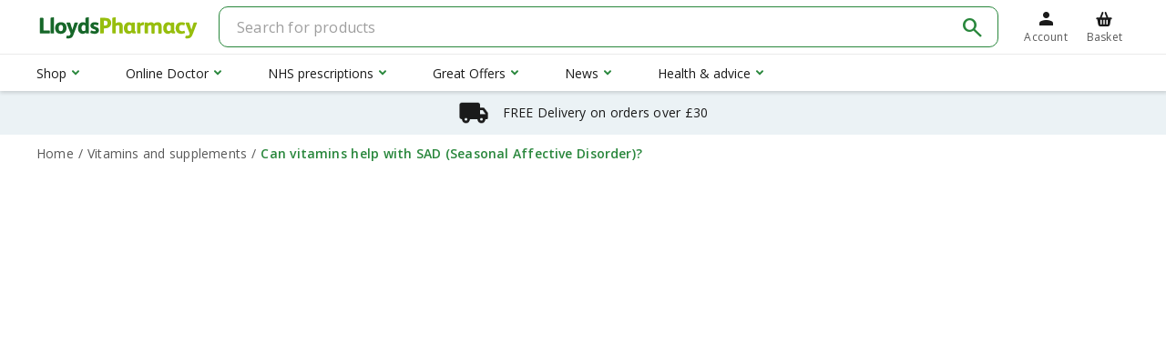

--- FILE ---
content_type: text/html; charset=utf-8
request_url: https://lloydspharmacy.com/blogs/vitamins-and-supplement-advice/vitamins-and-sad
body_size: 82184
content:
<!doctype html>
<html lang="en">
    <head><meta charset="utf-8">

<link rel="preconnect" href="//cdn.shopify.com">
<link rel="dns-prefetch" href="//cdn.shopify.com">
<link rel="preconnect" href="https://fonts.gstatic.com">
<link rel="dns-prefetch" href="https://fonts.gstatic.com">


<meta http-equiv="X-UA-Compatible" content="IE=edge">
<meta name="viewport" content="width=device-width, initial-scale=1, shrink-to-fit=yes">
<meta name="theme-color" content="#c4cdd5">






<link rel="canonical" href="https://lloydspharmacy.com/blogs/vitamins-and-supplement-advice/vitamins-and-sad">


<link rel="preload" href="https://fonts.googleapis.com/css?family=Open+Sans:300,300i,400,400i,600,600i,700,700i&display=swap" as="style">
<link rel="preload" href="https://fonts.googleapis.com/css2?family=Material+Symbols+Sharp:opsz,wght,FILL,GRAD@20,400,0..1,0&display=block" as="style">
<link rel="stylesheet" href="https://fonts.googleapis.com/css?family=Open+Sans:300,300i,400,400i,600,600i,700,700i&display=swap">
<link rel="stylesheet" href="https://fonts.googleapis.com/css2?family=Material+Symbols+Sharp:opsz,wght,FILL,GRAD@24,400,0..1,0&display=block">



<link rel="icon" href="//lloydspharmacy.com/cdn/shop/t/208/assets/favicon-16.png?v=106459008876884014661769113390" sizes="16x16">
<link rel="icon" href="//lloydspharmacy.com/cdn/shop/t/208/assets/favicon-32.png?v=91665781662753090721769113390" sizes="32x32">
<link rel="icon" href="//lloydspharmacy.com/cdn/shop/t/208/assets/favicon-192.png?v=157478155344128082771769113390" sizes="192x192">


<link rel="apple-touch-icon" href="//lloydspharmacy.com/cdn/shop/t/208/assets/favicon-180.png?v=121008407483198546291769113390" sizes="180x180">






<title>Vitamins &amp; Lifestyle Changes for SAD | LloydsPharmacy</title>


    <meta name="description" content="Seasonal Affective Disorder can have a big impact on your life. There are lifestyle changes that can help with the condition, we&#39;ve listed the best ones here.">





<meta property="og:site_name" content="LloydsPharmacy">
<meta property="og:url" content="https://lloydspharmacy.com/blogs/vitamins-and-supplement-advice/vitamins-and-sad">
<meta property="og:title" content="Can vitamins help with SAD (Seasonal Affective Disorder)?">
<meta property="og:type" content="article">
<meta property="og:description" content="Seasonal Affective Disorder can have a big impact on your life. There are some lifestyle changes  that can help with the condition, we've listed the best ones here."><meta property="og:image" content="http://lloydspharmacy.com/cdn/shop/articles/man-running.jpg?v=1605110413">
            <meta property="og:image:secure_url" content="https://lloydspharmacy.com/cdn/shop/articles/man-running.jpg?v=1605110413">
            <meta property="og:image:width" content="4000">
            <meta property="og:image:height" content="2669">
            <meta property="og:image:alt" content="Can vitamins help with SAD (Seasonal Affective Disorder)?">

<meta name="twitter:site" content="@">
<meta name="twitter:card" content="summary_large_image">
<meta name="twitter:title" content="Can vitamins help with SAD (Seasonal Affective Disorder)?">
<meta name="twitter:description" content="Seasonal Affective Disorder can have a big impact on your life. There are some lifestyle changes  that can help with the condition, we've listed the best ones here.">


<link rel="preload" as="style" href="//lloydspharmacy.com/cdn/shop/t/208/assets/compiled.179.8b1246b8cfbce5056470.css?v=170488639968598598901769113391"><link rel="stylesheet" href="//lloydspharmacy.com/cdn/shop/t/208/assets/compiled.179.8b1246b8cfbce5056470.css?v=170488639968598598901769113391"><link rel="preload" as="script" href="//lloydspharmacy.com/cdn/shop/t/208/assets/compiled.652.947ff59626da5945b7c4.js?v=153647640673714730301769113390"><link rel="preload" as="script" href="//lloydspharmacy.com/cdn/shop/t/208/assets/compiled.56.6b3e74c8fe6065963b3f.js?v=111522795378182819761769113391"><link rel="preload" as="script" href="//lloydspharmacy.com/cdn/shop/t/208/assets/compiled.364.b780efc5b9e23a10e706.js?v=117870584691965382181769113391"><link rel="preload" as="script" href="//lloydspharmacy.com/cdn/shop/t/208/assets/compiled.179.76bc005edecf55316db1.js?v=10922715987095428571769113391">


<script>window.THEME = {
        locale: "en",
        shopCurrency: "GBP",
        countryId: 340525809818,
        customer: {
            isLoggedIn: false,
            id: null,
        },
        navigation: [],
        deliveryMethods: {
            thresholds: {
                pickUpShopStandard: "0",
                pickUpShopNextDay: "",
                pickUpLockerStandard: "0",
                pickUpLockerNextDay: "",
                clickAndCollect: "",
                nextDay: "",
                standard: "30",
            },
            prices: {
                pickUpShopStandard: "",
                pickUpShopNextDay: "",
                pickUpLockerStandard: "",
                pickUpLockerNextDay: "",
                clickAndCollect: "",
                nextDay: "4.99",
                standard: "2.99",
            },
            messageColor: 
"#000000",
            legacyFreeDeliveryThreshold: "25",
            pickupStoresEnabled: false,
            pickupLockersEnabled: false,
            pickupForPmedsEnabled: false,
            clickAndCollectEnabled: false,
        },
        productDeliveryMessages: {
            backgroundColor: 
"#ebf2f5",
            clickAndCollect: {
                text: "",
                isEnabled: false,
            },
            nextDay: {
                text: "",
                isEnabled: false,
            },
        },
        trustpilot: {
            isEnabled: false,
            url: "https:\/\/www.trustpilot.com\/review\/www.lloydspharmacy.com",
            templateId: "544a426205dc0a09088833c6",
            businessUnitId: "4bdeb101000064000506ad4b",
        },
        products: {
            savePriceDesignType: "magenta-box",
            isPercentOffTagEnabled: false,
        },
        homepagePopup: {
            isEnabled: true,
            title: "Enjoy £10 off when you spend £40*",
            subTitle: "Welcome to LloydsPharmacy!",
            text: "\u003cp\u003eBe the first to hear about our latest offers \u0026 exclusive discounts\u003c\/p\u003e",
            successText: "\u003ch3\u003eThank you for signing up!\u003cbr\/\u003ePlease log in and enjoy the code: WELCOME10\u003c\/h3\u003e",
            nameButtonText: "",
            disclaimer: "\u003cp\u003e\u003cstrong\u003e*\u003c\/strong\u003e\"Excludes LloydsPharmacy Online Doctor\"\u003cbr\/\u003eBy opting-in to marketing, you agree with our\u003ca href=\"https:\/\/www.pharmacy2u.co.uk\/terms.html\"\u003e\u003cspan style=\"text-decoration:underline\"\u003eTerms \u0026 Conditions\u003c\/span\u003e \u003c\/a\u003eand\u003ca href=\"https:\/\/www.pharmacy2u.co.uk\/privacy.html\"\u003e\u003cspan style=\"text-decoration:underline\"\u003ePrivacy Policy\u003c\/span\u003e. \u003c\/a\u003eYou can unsubscribe at any time or update your preferences by clicking the link at the bottom in each email.\u003cbr\/\u003e\u003cbr\/\u003e*\u003cstrong\u003eMinimum spend £40. New subscribers only, other exclusions apply.\u003c\/strong\u003e\u003c\/p\u003e"
        },
        questionnaireApiUrl: "https:\/\/pmed-api-prod.lpod.tech\/pmed",
        estimatedDelivery: {
            isEnabled: true,
            standard: {
                monday: "4",
                tuesday: "4",
                wednesday: "6",
                thursday: "5",
                friday: "4",
                saturday: "4",
                sunday: "3",
            },
            nextDay: {
                monday: "1",
                tuesday: "1",
                wednesday: "1",
                thursday: "1",
                friday: "1",
                saturday: "2",
                sunday: "1",
                cutOffTime: {
                    monday: "20:00",
                    tuesday: "20:00",
                    wednesday: "20:00",
                    thursday: "20:00",
                    friday: "20:00",
                    saturday: "20:00",
                    sunday: "20:00",
                },
            },
        },
        klarna: {
            isEnabled: false,
            url: "https:\/\/eu-library.klarnaservices.com\/lib.js",
            clientId: "94540b3d-660e-57a1-9786-329a685a2e5d",
            thresholds: {
                pdp: "15",
            },
        },
        backInStock: {
            isEnabled: true,
            apiUrl: "https:\/\/acoustic-api-prod.lpod.tech\/back-in-stock\/notify\/v1",
            apiSecret: "2247a867e073bc77c7ab2bd0a027d8f9",
        },
        discountValidator: {
            apiUrl: "https:\/\/discount-validator-prod.lpod.tech\/discountcode\/v2",
        },
        discountCampaigns: [{"id":10,"startDate":"2026-01-29T09:00:00Z","endDate":"2026-02-26T09:00:00Z","groups":[{"id":72,"type":"XFORY_AMOUNT","productIds":[],"variantIds":[],"collectionIds":[527734833420],"messages":["3 for 2 across Cough, cold, flu"],"options":{"x":3,"y":2}},{"id":73,"type":"XFORY_AMOUNT","productIds":[],"variantIds":[],"collectionIds":[527736045836],"messages":["3 for 2 on Vitamins"],"options":{"x":3,"y":2}},{"id":74,"type":"XFORY_PRICE","productIds":[],"variantIds":[],"collectionIds":[527753117964],"messages":["2 for £7 on selected Always"],"options":{"x":2,"y":700}},{"id":75,"type":"XFORY_PRICE","productIds":[11677317923084,11677317955852,11677317988620],"variantIds":[54481170104588,54481170137356,54481170170124],"collectionIds":[],"messages":["2 for £12 on selected Spotlight"],"options":{"x":2,"y":1200}},{"id":76,"type":"XFORY_PRICE","productIds":[11701370749196,11701370454284],"variantIds":[54542771847436,54542771716364],"collectionIds":[],"messages":["2 for £2 on Selected Always Sensitive"],"options":{"x":2,"y":200}},{"id":77,"type":"XFORY_PRICE","productIds":[11701370355980,11701371437324,11651487793420,11651487858956],"variantIds":[54542771650828,54542772076812,54426354319628,54426354385164],"collectionIds":[],"messages":["2 for £3.50 on selected Always"],"options":{"x":2,"y":350}},{"id":78,"type":"XFORY_PRICE","productIds":[11651487826188,11651487760652,11651487465740,11651487727884,11651487531276,11701370028300,11651491627276],"variantIds":[54426354352396,54426354286860,54426353828108,54426354254092,54426354057484,54542771552524,54426360381708],"collectionIds":[],"messages":["2 for £4.50 on selected Always"],"options":{"x":2,"y":450}},{"id":79,"type":"XFORY_AMOUNT","productIds":[11651506536716,11651506929932,11651507486988,11651489628428,11651506766092,11651506635020,11651507552524,11651506503948,11651489530124,11651507454220,11651489759500,11651506372876,11651506045196,11651506110732,11651493265676,11651506143500,11651506176268,11651489595660,11651506307340,11651493298444,11651506798860,11651489562892,11651506340108,11651489825036,11651491889420,11651489693964,11651490251020,11651489792268,11651493167372,11651489661196,11651506733324,11651493134604],"variantIds":[54426428670220,54426430374156,54426432405772,54426357924108,54426429423884,54426428997900,54426432602380,54426428571916,54426357760268,54426432373004,54426358055180,54426428342540,54426427195660,54426427392268,54426362609932,54426427490572,54426427523340,54426357825804,54426428277004,54426362642700,54426429587724,54426357793036,54426428309772,54426358120716,54426360938764,54426357989644,54426358776076,54426358087948,54426362544396,54426357956876,54426429391116,54426362347788],"collectionIds":[],"messages":["3 for 2 on CeraVe"],"options":{"x":3,"y":2}},{"id":80,"type":"XFORY_AMOUNT","productIds":[11701380972812,11701380776204,11701380940044,11701380645132,11701380612364,11701380677900,11701380710668,11701380841740,11701380808972,11701380907276],"variantIds":[54542781939980,54542781743372,54542781907212,54542781612300,54542781579532,54542781645068,54542781677836,54542781808908,54542781776140,54542781874444],"collectionIds":[],"messages":["3 for 2 on Cocoa Brown"],"options":{"x":3,"y":2}},{"id":81,"type":"XFORY_AMOUNT","productIds":[11677320773900,11677320806668],"variantIds":[54481174364428,54481174397196],"collectionIds":[],"messages":["3 for 2 on Sérélys"],"options":{"x":3,"y":2}}]},{"id":11,"startDate":"2026-01-30T00:00:00Z","endDate":"2026-02-26T09:00:00Z","groups":[{"id":82,"type":"XFORY_AMOUNT","productIds":[11745356120332,11745355989260,11745357136140,11745356480780,11745356185868,11745357070604,11745356775692,11745356382476,11745356448012,11745356677388,11745356513548,11745356611852,11745356644620,11745357005068,11745357168908,11745355956492,11745356087564,11745356251404,11745356546316,11745356873996,11745357103372,11745356316940,11745356284172,11745357037836,11745356579084,11745356218636,11745356710156,11745356415244,11745356906764,11745356972300,11745356153100,11745356022028,11745356841228,11745356939532],"variantIds":[54653195354380,54653195059468,54653196534028,54653195714828,54653195419916,54653196468492,54653196009740,54653195616524,54653195682060,54653195911436,54653195747596,54653195845900,54653195878668,54653196402956,54653196566796,54653195026700,54653195321612,54653195485452,54653195780364,54653196271884,54653196501260,54653195550988,54653195518220,54653196435724,54653195813132,54653195452684,54653195944204,54653195649292,54653196304652,54653196370188,54653195387148,54653195092236,54653196042508,54653196337420],"collectionIds":[],"messages":["3 for 2 on Bioderma"],"options":{"x":3,"y":2}}]}],
        freshRelevance: {
            className: "tmspslot",
            k: "c79l9d3",
            socialProofSlotId: "onsite-social-proof-pdp",
            cartProductsCarouselSlotId: "new-shopify-carousel-slot",
            recommendedProductsEnabled: false,
        },
    };

    window.THEME_API = {};

    window.THEME_SECTIONS = {};

    window.STORE_LOCATOR_OPTIONS = {};

    window.TRANSLATIONS = {
        general: {
            read_more: "Read more",
            read_less: "Read less",
            show_more: "Show more",
            show_less: "Show less",
            continue_reading: "Continue reading",
            close_modal: "Close",
            or_separator: "or",
            accessibility: {
                scroll_to_top: "Scroll to the top of the page",
                close_navigation: "Close",
                open_navigation: "Open navigation",
                go_home: "Go to LloydsPharmacy home",
                youtube_thumbnail: "YouTube video thumbnail",
                long_touch_zoom: "Long touch to zoom"
            }
        },
        account: {
            account_required_modal: {
                title: "Please login or create an account",
                create_account_button: "Create an account",
                existing_account_button: "Log in",
            },
        },
        customer: {
            register: {
                reason_1: "Faster checkout",
                reason_2: "Exclusive weekly offers",
                reason_3: "Instant access to your orders",
            },
            guest_checkout_reasons: {
                title: "Don\u0026#39;t forget to create an account for:",
                reason_1: "Faster checkout next time",
                reason_2: "Unmissable offers",
                reason_3: "Easy access to orders",
            },
        },
        products: {
            product: {
                stock_status_available: "In stock",
                stock_status_quantity_available_html: "Only \u003cstrong\u003e{{ stock }}\u003c\/strong\u003e in stock",
                stock_status_unavailable: "Out of stock",
                button_cta_basket: "Add to basket",
                button_cta_basket_loading: "Adding to basket...",
                button_cta_details: "View details",
                button_cta_options: "More options",
                button_cta_out_of_stock: "Out of stock",
                button_cta_pmed: "View details",
                button_cta_pmed_no_questionnaire: "Find in store",
                button_cta_lod: "Request on Online Doctor",
                button_cta_not_for_sale: "See Details",
                quantity: "Quantity",
                maximum_quantity: "Maximum quantity allowed in basket",
                maximum_group_quantity: "Maximum quantity of this type of product already in basket",
                maximum_quantity_controls: "Maximum quantity allowance reached. You can still add the current amount to your basket",
                maximum_group_quantity_controls: "Maximum quantity allowance of this type of product. You can still add the current amount to your basket",
                details_order_timer_html: "Order in the next \u003cstrong\u003e\u003cem class=\\\"text-medium-green\\\"\u003e{{ duration }}\u003c\/em\u003e\u003c\/strong\u003e for Express delivery",
                details_order_timer_with_date_html: "Order in the next \u003cstrong\u003e\u003cem class=\"text-medium-green\"\u003e{{ duration }}\u003c\/em\u003e\u003c\/strong\u003e to get your order by \u003cstrong\u003e{{ date }}\u003c\/strong\u003e with Express delivery",
                pmed_info_button: "Translation missing: en.products.product.pmed_info_button",
                pmed_alert_text: "Translation missing: en.products.product.pmed_alert_text",
                save_price: "Save {{ price }}",
                was_price: "Was {{ price }}",
                product_quantity: "Product quantity",
                decrease_quantity: "Decrease quantity by one",
                increase_quantity: "Increase quantity by one",
                full_product_details: "Full product details",
                remove_product: "Remove product",
                remove_products: "Remove products",
                reviews: "Reviews",
                reviews_count_singular: "{{ reviews }} review",
                reviews_count_plural: "{{ reviews }} reviews",
                reviews_stars_title: "Rated {{ rating }} out of five stars on Trustpilot",
                from_text: "Translation missing: en.products.product.from_text_html",
                not_for_sale: "Not available for individual purchase",
                click_and_collect_only: "Only available for Click \u0026amp; Collect",
                click_and_collect_only_short: "Click \u0026amp; Collect only",
                added_to_basket_title: "Item added to your basket",
                added_to_basket_product_recommendations: "You may also like...",
                added_to_basket_recommended: "1 x Added",
                bundle_save_price: "Save {{ price }}",
                bundle_save_message: "Worth {{ price }} separately",
                bundle_save_bought_together_message: "Save {{ price }} when bought together",
                bundle_worth_bought_together_message: "Worth {{ price }} when bought separately"
            },
            free_gift: {
                price: "Translation missing: en.products.free_gift.price",
                label: "Free gift",
                title: "Translation missing: en.products.free_gift.title",
                subtitle: "We\u0026#39;ll automatically add this to your basket",
                free_gift_product_link: "View free gift details",
                qualifying_products_label: "Free with the following products",
                qualifying_product_link: "View full details",
                qualifying_products_link: "View all eligible products",
            },
        },
        cart: {
            general: {
                free_shipping_allowed: "You\u0026#39;re eligible for free delivery",
                free_shipping_remaining_html: "Translation missing: en.cart.general.free_shipping_remaining_html",
                continue_shopping: "Continue shopping",
                checkout_now: "Continue to checkout",
                free_price: "Free",
            },
        },
        questionnaire: {
            general: {
                pmed_title: "Questions from our Pharmacist",
                pmed_sub_title: "As this is a Pharmacy Medicine, we need to ask you a few questions. These will help our Pharmacist ensure the product is right for you.",
                gsl_title: "Questions from our Pharmacist",
                gsl_sub_title: "As this is a Pharmacy Medicine, we need to ask you a few questions. These will help our Pharmacist ensure the product is right for you.",
                loading_data: "Loading...",
                button_submit: "Submit",
                button_submit_loading: "Submitting...",
                button_cancel: "Cancel",
                button_close_mobile: "Back"
            },
            date_question: {
                day_label: "Day",
                month_label: "Month",
                year_label: "Year"
            },
            measure_question: {
                cm_label: "Centimetres",
                m_label: "Metres",
                feet_label: "Feet",
                inches_label: "Inches",
                kilos_label: "Kilograms",
                stones_label: "Stones",
                pounds_label: "Pounds",
            },
            errors: {
                ineligible_error_html: "Sorry, you do not meet the eligibility criteria to purchase this product. Please see your GP or pharmacist, or visit \u003ca href=\"https:\/\/onlinedoctor.lloydspharmacy.com\" target=\"_blank\"\u003eLloydsPharmacy Online Doctor\u003c\/a\u003e where you may be suitable for alternative treatments.",
                save_data_error: "An error has occurred. Please try again.",
                load_data_error: "An error has occurred. Please refresh and try again.",
                load_data_missing: "Questionnaire not found. Please contact support.",
                default_required_error: "This field is mandatory",
                invalid_date_error: "Please enter a valid date",
                invalid_duration_error: "Please enter a valid value",
                invalid_height_error: "Please enter a valid height",
                invalid_weight_error: "Please enter a valid weight"
            }
        },
        questionnaire_info: {
            pmed_modal: {
                title: "Translation missing: en.questionnaire_info.pmed_modal.title",
                text: "Translation missing: en.questionnaire_info.pmed_modal.text_html"
            }
        },
        back_in_stock: {
            logged_in_customer: {
                subscribe: "Email me when available",
                unsubscribe: "We\u0026#39;ll let you know",
                generic_error: "Sorry, an error has occurred. Please try again later.",
            },
            email_form: {
                label: "Email me when in stock",
                placeholder: "Enter your email",
                button: "Notify me",
                confirmation: "We\u0026#39;ll email you when this product is available.",
                invalid_email_error: "Please enter a valid email address",
                generic_error: "Sorry, an error has occurred. Please try again later.",
            },
        },
        algolia: {
            search_placeholder: "Search for products",
            filter: "Filter",
            clear_all: "Clear all",
            relevance: "Relevance",
            retry_search_clear_filters_link: "clearing filters",
            retry_search: "Try {{ clear_filters_link }} or adjusting your search",
            showing_page_results_count: "Showing {{ min }} - {{ max }} of {{ total }} products",
            matching_products: "Matching products",
            no_list_filter: "No filters",
            no_range_filter: "No ranges"
        },
        checkout: {
            summary: {
                discount_label: "Have a discount code or a gift card?",
                discount_placeholder: "Discount code or gift card",
                discount_button: "Apply",
                discount_applied: "Discount code successfully applied",
                discount_applied_at_checkout: "Your discount code or gift card will be applied at checkout",
                discount_error_invalid: "Invalid discount code or gift card",
                discount_error_login_required: "You must be logged in to use this discount code",
                discount_error_empty: "Please enter a discount code or a gift card",
            },
        },
        recently_viewed: {
            clear: "Clear recently viewed"
        }
    };

    window.COUNTDOWN_TIMER = {
        nextDayDeliveryCutOff: {
            monday: "20:00",
            tuesday: "20:00",
            wednesday: "20:00",
            thursday: "20:00",
            friday: "20:00",
            saturday: "20:00",
            sunday: "20:00",
        },
        enableNextDayDeliveryCutOff: true,
        enableNextDayDeliveryCutOffDay: {
            monday: true,
            tuesday: true,
            wednesday: true,
            thursday: true,
            friday: true,
            saturday: false,
            sunday: true,
        }
    };

    window.INVENTORY_COUNTDOWN = {
        remainingStockThreshold: "15",
        enableRemainingStock: true
    };

    window.PRODUCT_VARIANT_STOCKS = {};

    window.ENHANCED_PRODUCT_LABELS = {
        defaultBundleLabel: {
            type: 'defaultBundleLabel',
            text: "Bundle offer",
            designType: "magenta"
        },
        enhancedLabels: [
            {
                type: 'purchaseFreeGift',
                text: "With free gift",
                priority: 1,
                designType: "magenta",
            },
            {
                type: 'newIn',
                text: "New in",
                priority: 3,
                designType: "winter-blue",
                daysSinceCreation: "30"
            },
            {
                type: 'priceDrop',
                text: "Price drop",
                priority: 2,
                designType: "magenta"
            },
            {
                type: 'whileStocksLast',
                text: "While stocks last",
                priority: 1,
                designType: "skin-teal"
            },
            {
                type: 'onlineExclusive',
                text: "Online Exclusive",
                priority: 6,
                designType: "skin-teal"
            },
            {
                type: 'ourPick',
                text: "Our pick",
                priority: 5,
                designType: "summer-yellow"
            },
            {
                type: 'stockComingSoon',
                text: "Stock coming soon",
                priority: 7,
                designType: "winter-blue",
            },
            {
                type: 'exclusive',
                text: "Exclusive",
                priority: 8,
                designType: "magenta",
            },
            {
                type: 'petProduct',
                text: "Pet product",
                priority: 8,
                designType: "medium-green-tint",
            },
            {
                type: 'clickAndCollectOnly',
                text: "Click \u0026 Collect only",
                priority: 9,
                designType: "winter-blue",
            },
        ]
    };

    window.theme5 = {
    webpackPublicPath: "\/\/lloydspharmacy.com\/cdn\/shop\/t\/208\/assets\/",
    meta: {
        shopName: "LloydsPharmacy",
    },
    i18n: {
        general: "{\u0026quot;404\u0026quot;=\u0026gt;{\u0026quot;button_text\u0026quot;=\u0026gt;\u0026quot;Shop now\u0026quot;, \u0026quot;subtext_html\u0026quot;=\u0026gt;\u0026quot;We can\u0026#39;t find the page you\u0026#39;re looking for, please click below to continue shopping with us. \u0026quot;, \u0026quot;title\u0026quot;=\u0026gt;\u0026quot;We\u0026#39;re sorry\u0026quot;}, \u0026quot;search\u0026quot;=\u0026gt;{\u0026quot;title\u0026quot;=\u0026gt;\u0026quot;Search for products and services\u0026quot;, \u0026quot;page_title\u0026quot;=\u0026gt;\u0026quot;Search for\u0026quot;, \u0026quot;placeholder\u0026quot;=\u0026gt;\u0026quot;Search for products and services\u0026quot;, \u0026quot;submit\u0026quot;=\u0026gt;\u0026quot;Search\u0026quot;, \u0026quot;heading\u0026quot;=\u0026gt;{\u0026quot;one\u0026quot;=\u0026gt;\u0026quot;Search result\u0026quot;, \u0026quot;other\u0026quot;=\u0026gt;\u0026quot;Search results\u0026quot;}, \u0026quot;results_with_count\u0026quot;=\u0026gt;{\u0026quot;one\u0026quot;=\u0026gt;\u0026quot;{{ count }} result for \\\u0026quot;{{ terms }}\\\u0026quot;\u0026quot;, \u0026quot;other\u0026quot;=\u0026gt;\u0026quot;{{ count }} results for \\\u0026quot;{{ terms }}\\\u0026quot;\u0026quot;}, \u0026quot;no_results_html\u0026quot;=\u0026gt;\u0026quot;Please try a different search term or go back to the \u0026lt;a href=\\\u0026quot;\/\\\u0026quot;\u0026gt;homepage\u0026lt;\/a\u0026gt;\u0026quot;}, \u0026quot;back_label\u0026quot;=\u0026gt;\u0026quot;Back\u0026quot;, \u0026quot;cancel_button\u0026quot;=\u0026gt;\u0026quot;Cancel\u0026quot;, \u0026quot;optional_form_field_label\u0026quot;=\u0026gt;\u0026quot;(optional)\u0026quot;, \u0026quot;loading_error\u0026quot;=\u0026gt;\u0026quot;Sorry, an error has occurred while loading. Refresh to try again.\u0026quot;, \u0026quot;okay_button\u0026quot;=\u0026gt;\u0026quot;OK\u0026quot;, \u0026quot;secure_label\u0026quot;=\u0026gt;\u0026quot;Secure\u0026quot;, \u0026quot;home_breadcrumb\u0026quot;=\u0026gt;\u0026quot;Home\u0026quot;, \u0026quot;accessibility\u0026quot;=\u0026gt;{\u0026quot;skip_to_content\u0026quot;=\u0026gt;\u0026quot;Skip to content\u0026quot;, \u0026quot;scroll_to_top\u0026quot;=\u0026gt;\u0026quot;Scroll to the top of the page\u0026quot;, \u0026quot;close_navigation\u0026quot;=\u0026gt;\u0026quot;Close\u0026quot;, \u0026quot;open_navigation\u0026quot;=\u0026gt;\u0026quot;Open navigation\u0026quot;, \u0026quot;go_home\u0026quot;=\u0026gt;\u0026quot;Go to LloydsPharmacy home\u0026quot;, \u0026quot;youtube_thumbnail\u0026quot;=\u0026gt;\u0026quot;YouTube video thumbnail\u0026quot;, \u0026quot;long_touch_zoom\u0026quot;=\u0026gt;\u0026quot;Long touch to zoom\u0026quot;}, \u0026quot;read_more\u0026quot;=\u0026gt;\u0026quot;Read more\u0026quot;, \u0026quot;read_less\u0026quot;=\u0026gt;\u0026quot;Read less\u0026quot;, \u0026quot;continue_reading\u0026quot;=\u0026gt;\u0026quot;Continue reading\u0026quot;, \u0026quot;show_more\u0026quot;=\u0026gt;\u0026quot;Show more\u0026quot;, \u0026quot;show_less\u0026quot;=\u0026gt;\u0026quot;Show less\u0026quot;, \u0026quot;close_modal\u0026quot;=\u0026gt;\u0026quot;Close\u0026quot;, \u0026quot;or_separator\u0026quot;=\u0026gt;\u0026quot;or\u0026quot;, \u0026quot;meta\u0026quot;=\u0026gt;{\u0026quot;page\u0026quot;=\u0026gt;\u0026quot;Page {{ page }}\u0026quot;}, \u0026quot;password_page\u0026quot;=\u0026gt;{\u0026quot;opening_soon\u0026quot;=\u0026gt;\u0026quot;Opening soon\u0026quot;, \u0026quot;spread_the_word\u0026quot;=\u0026gt;\u0026quot;Spread the word\u0026quot;, \u0026quot;login_form_heading\u0026quot;=\u0026gt;\u0026quot;Enter store using password\u0026quot;, \u0026quot;login_form_password_label\u0026quot;=\u0026gt;\u0026quot;Password\u0026quot;, \u0026quot;login_form_password_placeholder\u0026quot;=\u0026gt;\u0026quot;Your password\u0026quot;, \u0026quot;login_form_submit\u0026quot;=\u0026gt;\u0026quot;Enter\u0026quot;, \u0026quot;signup_form_heading\u0026quot;=\u0026gt;\u0026quot;Find out when we open\u0026quot;, \u0026quot;signup_form_email_label\u0026quot;=\u0026gt;\u0026quot;Email\u0026quot;, \u0026quot;signup_form_email_placeholder\u0026quot;=\u0026gt;\u0026quot;Your email\u0026quot;, \u0026quot;signup_form_submit\u0026quot;=\u0026gt;\u0026quot;Submit\u0026quot;, \u0026quot;signup_form_success\u0026quot;=\u0026gt;\u0026quot;We will send you an email right before we open!\u0026quot;, \u0026quot;admin_link_html\u0026quot;=\u0026gt;\u0026quot;Are you the store owner? \u0026lt;a href=\\\u0026quot;\/admin\\\u0026quot;\u0026gt;Log in here\u0026lt;\/a\u0026gt;\u0026quot;, \u0026quot;password_link\u0026quot;=\u0026gt;\u0026quot;Enter using password\u0026quot;, \u0026quot;powered_by_shopify_html\u0026quot;=\u0026gt;\u0026quot;This shop will be powered by {{ shopify }}\u0026quot;, \u0026quot;password_hint_html\u0026quot;=\u0026gt;\u0026quot;Create a \u0026lt;strong\u0026gt;strong, unique password\u0026lt;\/strong\u0026gt; - at least 12 characters with upper - and lower-case letters, numbers and symbols. Never reuse this password elsewhere to keep your health information safe.\u0026quot;}, \u0026quot;social\u0026quot;=\u0026gt;{\u0026quot;share_on_facebook\u0026quot;=\u0026gt;\u0026quot;Share\u0026quot;, \u0026quot;share_on_twitter\u0026quot;=\u0026gt;\u0026quot;Tweet\u0026quot;, \u0026quot;share_on_pinterest\u0026quot;=\u0026gt;\u0026quot;Pin it\u0026quot;, \u0026quot;alt_text\u0026quot;=\u0026gt;{\u0026quot;share_on_facebook\u0026quot;=\u0026gt;\u0026quot;Share on Facebook\u0026quot;, \u0026quot;share_on_twitter\u0026quot;=\u0026gt;\u0026quot;Tweet on Twitter\u0026quot;, \u0026quot;share_on_pinterest\u0026quot;=\u0026gt;\u0026quot;Pin on Pinterest\u0026quot;}}, \u0026quot;newsletter_form\u0026quot;=\u0026gt;{\u0026quot;newsletter_email\u0026quot;=\u0026gt;\u0026quot;Join our mailing list\u0026quot;, \u0026quot;email_placeholder\u0026quot;=\u0026gt;\u0026quot;Email address\u0026quot;, \u0026quot;confirmation\u0026quot;=\u0026gt;\u0026quot;Thanks for subscribing\u0026quot;, \u0026quot;submit\u0026quot;=\u0026gt;\u0026quot;Subscribe\u0026quot;}}",
        account: "{\u0026quot;address_lines\u0026quot;=\u0026gt;{\u0026quot;firstName\u0026quot;=\u0026gt;\u0026quot;First name\u0026quot;, \u0026quot;lastName\u0026quot;=\u0026gt;\u0026quot;Last name\u0026quot;, \u0026quot;company\u0026quot;=\u0026gt;\u0026quot;Company\u0026quot;, \u0026quot;address1\u0026quot;=\u0026gt;\u0026quot;Address line 1\u0026quot;, \u0026quot;address2\u0026quot;=\u0026gt;\u0026quot;Address line 2\u0026quot;, \u0026quot;city\u0026quot;=\u0026gt;\u0026quot;City\u0026quot;, \u0026quot;province\u0026quot;=\u0026gt;\u0026quot;County\u0026quot;, \u0026quot;country\u0026quot;=\u0026gt;\u0026quot;Country\u0026quot;, \u0026quot;zip\u0026quot;=\u0026gt;\u0026quot;Postcode\u0026quot;, \u0026quot;phone\u0026quot;=\u0026gt;\u0026quot;Phone number\u0026quot;}, \u0026quot;dashboard\u0026quot;=\u0026gt;{\u0026quot;page_title\u0026quot;=\u0026gt;\u0026quot;My account\u0026quot;, \u0026quot;greeting\u0026quot;=\u0026gt;\u0026quot;Hi {{ first_name }} {{ last_name }}\u0026quot;, \u0026quot;log_out_link\u0026quot;=\u0026gt;\u0026quot;Log out\u0026quot;, \u0026quot;back_to_dashboard_link\u0026quot;=\u0026gt;\u0026quot;Back to my account\u0026quot;}, \u0026quot;reset_password\u0026quot;=\u0026gt;{\u0026quot;page_title\u0026quot;=\u0026gt;\u0026quot;Update password\u0026quot;, \u0026quot;page_subtitle\u0026quot;=\u0026gt;\u0026quot;Change your password\u0026quot;}, \u0026quot;footer\u0026quot;=\u0026gt;{\u0026quot;title\u0026quot;=\u0026gt;\u0026quot;\u0026quot;, \u0026quot;subtitle\u0026quot;=\u0026gt;\u0026quot;\u0026quot;}, \u0026quot;contact_us\u0026quot;=\u0026gt;{\u0026quot;title\u0026quot;=\u0026gt;\u0026quot;\u0026quot;, \u0026quot;subtitle\u0026quot;=\u0026gt;\u0026quot;\u0026quot;, \u0026quot;opening_hours_label\u0026quot;=\u0026gt;\u0026quot;\u0026quot;, \u0026quot;opening_hours\u0026quot;=\u0026gt;\u0026quot;\u0026quot;}, \u0026quot;orders\u0026quot;=\u0026gt;{\u0026quot;page_title\u0026quot;=\u0026gt;\u0026quot;My orders\u0026quot;, \u0026quot;page_subtitle\u0026quot;=\u0026gt;\u0026quot;View your orders\u0026quot;, \u0026quot;page_orders\u0026quot;=\u0026gt;\u0026quot;Showing {{ first }} - {{ last }} of {{ total }} orders\u0026quot;, \u0026quot;order_details_link\u0026quot;=\u0026gt;\u0026quot;View order details\u0026quot;, \u0026quot;no_orders_message\u0026quot;=\u0026gt;\u0026quot;No orders found.\u0026quot;}, \u0026quot;order_details\u0026quot;=\u0026gt;{\u0026quot;page_title\u0026quot;=\u0026gt;\u0026quot;Order {{ name }}\u0026quot;, \u0026quot;page_subtitle\u0026quot;=\u0026gt;\u0026quot;View and edit your marketing preferences\u0026quot;, \u0026quot;date_label\u0026quot;=\u0026gt;\u0026quot;Order placed\u0026quot;, \u0026quot;total_price_label\u0026quot;=\u0026gt;\u0026quot;Total\u0026quot;, \u0026quot;subtotal_price_label\u0026quot;=\u0026gt;\u0026quot;Subtotal\u0026quot;, \u0026quot;tax_line_label\u0026quot;=\u0026gt;\u0026quot;Tax ({{ title }} {{ percentage }})\u0026quot;, \u0026quot;discounts_price_label\u0026quot;=\u0026gt;\u0026quot;Discounts\u0026quot;, \u0026quot;shipping_price_label\u0026quot;=\u0026gt;\u0026quot;Delivery\u0026quot;, \u0026quot;delivery_label\u0026quot;=\u0026gt;\u0026quot;Delivery option\u0026quot;, \u0026quot;order_number_label\u0026quot;=\u0026gt;\u0026quot;Order number\u0026quot;, \u0026quot;payment_label\u0026quot;=\u0026gt;\u0026quot;Payment method\u0026quot;, \u0026quot;delivery_address_label\u0026quot;=\u0026gt;\u0026quot;Delivery address\u0026quot;, \u0026quot;billing_address_label\u0026quot;=\u0026gt;\u0026quot;Billing address\u0026quot;, \u0026quot;item_label\u0026quot;=\u0026gt;\u0026quot;Item\u0026quot;, \u0026quot;sku_label\u0026quot;=\u0026gt;\u0026quot;SKU\u0026quot;, \u0026quot;quantity_label\u0026quot;=\u0026gt;\u0026quot;Quantity\u0026quot;, \u0026quot;price_label\u0026quot;=\u0026gt;\u0026quot;Price\u0026quot;, \u0026quot;payment_card\u0026quot;=\u0026gt;\u0026quot;Credit or debit card\u0026quot;, \u0026quot;payment_paypal\u0026quot;=\u0026gt;\u0026quot;PayPal\u0026quot;, \u0026quot;payment_klarna\u0026quot;=\u0026gt;\u0026quot;Klarna\u0026quot;, \u0026quot;payment_other\u0026quot;=\u0026gt;\u0026quot;Other\u0026quot;, \u0026quot;no_sku\u0026quot;=\u0026gt;\u0026quot;N\/A\u0026quot;}, \u0026quot;addresses\u0026quot;=\u0026gt;{\u0026quot;create_address_button\u0026quot;=\u0026gt;\u0026quot;Add address\u0026quot;, \u0026quot;no_addresses\u0026quot;=\u0026gt;\u0026quot;You don\u0026#39;t have any saved addresses yet.\u0026quot;, \u0026quot;edit_address_button\u0026quot;=\u0026gt;\u0026quot;Edit\u0026quot;, \u0026quot;edit_address_dialog_title\u0026quot;=\u0026gt;\u0026quot;Edit address\u0026quot;, \u0026quot;edit_address_save_button\u0026quot;=\u0026gt;\u0026quot;Save address\u0026quot;, \u0026quot;delete_address_button\u0026quot;=\u0026gt;\u0026quot;Delete\u0026quot;, \u0026quot;delete_address_confirmation\u0026quot;=\u0026gt;\u0026quot;Are you sure you would like to delete this address from your account?\u0026quot;, \u0026quot;create_address_dialog_title\u0026quot;=\u0026gt;\u0026quot;Add address\u0026quot;, \u0026quot;create_address_limit\u0026quot;=\u0026gt;\u0026quot;You cannot add any more addresses because you have reached the limit. Please delete any not required addresses first.\u0026quot;, \u0026quot;default_address\u0026quot;=\u0026gt;\u0026quot;Default address\u0026quot;, \u0026quot;edit_default_address\u0026quot;=\u0026gt;\u0026quot;Set as default address\u0026quot;, \u0026quot;page_title\u0026quot;=\u0026gt;\u0026quot;My addresses\u0026quot;, \u0026quot;page_subtitle\u0026quot;=\u0026gt;\u0026quot;View and edit your addresses\u0026quot;}, \u0026quot;wishlist\u0026quot;=\u0026gt;{\u0026quot;no_products\u0026quot;=\u0026gt;\u0026quot;Your wishlist is currently empty.\u0026quot;, \u0026quot;showing_page_results_count\u0026quot;=\u0026gt;\u0026quot;Showing {{ min }} - {{ max }} of {{ total }}\u0026quot;, \u0026quot;account_required_message\u0026quot;=\u0026gt;\u0026quot;Please log in or create an account to add products to your wishlist.\u0026quot;, \u0026quot;remove_product_confirmation\u0026quot;=\u0026gt;\u0026quot;Are you sure you want to remove this product from your wishlist?\u0026quot;, \u0026quot;remove_product_button\u0026quot;=\u0026gt;\u0026quot;Remove\u0026quot;, \u0026quot;toast_product_added\u0026quot;=\u0026gt;\u0026quot;Added to wishlist\u0026quot;, \u0026quot;toast_product_removed\u0026quot;=\u0026gt;\u0026quot;Removed from wishlist\u0026quot;, \u0026quot;toast_wishlist_full\u0026quot;=\u0026gt;\u0026quot;Sorry, your wishlist is full\u0026quot;, \u0026quot;add_product_tooltip\u0026quot;=\u0026gt;\u0026quot;Add to wishlist\u0026quot;, \u0026quot;remove_product_tooltip\u0026quot;=\u0026gt;\u0026quot;Remove from wishlist\u0026quot;, \u0026quot;page_title\u0026quot;=\u0026gt;\u0026quot;My wishlist\u0026quot;, \u0026quot;page_subtitle\u0026quot;=\u0026gt;\u0026quot;View all your wishlist products\u0026quot;}, \u0026quot;account_required_modal\u0026quot;=\u0026gt;{\u0026quot;title\u0026quot;=\u0026gt;\u0026quot;Please login or create an account\u0026quot;, \u0026quot;create_account_button\u0026quot;=\u0026gt;\u0026quot;Create an account\u0026quot;, \u0026quot;existing_account_button\u0026quot;=\u0026gt;\u0026quot;Log in\u0026quot;}, \u0026quot;marketing_preferences\u0026quot;=\u0026gt;{\u0026quot;page_subtitle\u0026quot;=\u0026gt;\u0026quot;View and edit your marketing preferences\u0026quot;, \u0026quot;email_preferences_section\u0026quot;=\u0026gt;\u0026quot;Email marketing preferences\u0026quot;, \u0026quot;email_preferences_title\u0026quot;=\u0026gt;\u0026quot;If you tell us more about yourself we\u0026#39;ll be able to send you more personalised emails\u0026quot;, \u0026quot;email_preferences_subtitle\u0026quot;=\u0026gt;\u0026quot;Let us know your birthday and we may even send you a little gift!\u0026quot;, \u0026quot;not_oped_in\u0026quot;=\u0026gt;\u0026quot;You have opted out of email marketing. To customize the topics you would like to hear from us about, you have opt in to email marketing.\u0026quot;, \u0026quot;all_topics_unchecked\u0026quot;=\u0026gt;\u0026quot;You have unticked all topics of interest. If you would like to opt out of marketing emails completely, use the toggle above.\u0026quot;, \u0026quot;date_of_birth_day_placeholder\u0026quot;=\u0026gt;\u0026quot;Day\u0026quot;, \u0026quot;date_of_birth_month_placeholder\u0026quot;=\u0026gt;\u0026quot;Month\u0026quot;, \u0026quot;date_of_birth_year_placeholder\u0026quot;=\u0026gt;\u0026quot;Year\u0026quot;, \u0026quot;gender_placeholder\u0026quot;=\u0026gt;\u0026quot;Please select\u0026quot;, \u0026quot;opt_in_checkbox_label\u0026quot;=\u0026gt;\u0026quot;Opt in to marketing emails\u0026quot;, \u0026quot;opt_in_checkbox_error\u0026quot;=\u0026gt;\u0026quot;Sorry, there was an error updating your marketing preferences. Please try again.\u0026quot;, \u0026quot;page_title\u0026quot;=\u0026gt;\u0026quot;Marketing preferences\u0026quot;, \u0026quot;some_topics_unchecked\u0026quot;=\u0026gt;\u0026quot;Please note that whilst we will take your preferences into consideration, you may still receive occasional marketing content for these categories in seasonal or sales focused emails.\u0026quot;, \u0026quot;date_of_birth_label\u0026quot;=\u0026gt;\u0026quot;Date of birth\u0026quot;, \u0026quot;date_of_birth_error\u0026quot;=\u0026gt;\u0026quot;Please enter a valid date\u0026quot;, \u0026quot;gender_label\u0026quot;=\u0026gt;\u0026quot;Gender\u0026quot;, \u0026quot;gender_male_label\u0026quot;=\u0026gt;\u0026quot;Male\u0026quot;, \u0026quot;gender_female_label\u0026quot;=\u0026gt;\u0026quot;Female\u0026quot;, \u0026quot;save_button\u0026quot;=\u0026gt;\u0026quot;Save preferences\u0026quot;, \u0026quot;save_success\u0026quot;=\u0026gt;\u0026quot;Preferences saved\u0026quot;, \u0026quot;save_error\u0026quot;=\u0026gt;\u0026quot;Sorry, there was an error saving your preferences. Please try again.\u0026quot;}}",
        header: "{\u0026quot;stores_long_title\u0026quot;=\u0026gt;\u0026quot;Find a store\u0026quot;, \u0026quot;main_menu_title\u0026quot;=\u0026gt;\u0026quot;Main menu\u0026quot;, \u0026quot;account_title\u0026quot;=\u0026gt;\u0026quot;Account\u0026quot;, \u0026quot;cart_title\u0026quot;=\u0026gt;\u0026quot;Basket\u0026quot;, \u0026quot;stores_title\u0026quot;=\u0026gt;\u0026quot;Stores\u0026quot;}",
        algolia: "{\u0026quot;search\u0026quot;=\u0026gt;\u0026quot;Search\u0026quot;, \u0026quot;close\u0026quot;=\u0026gt;\u0026quot;Close\u0026quot;, \u0026quot;filter\u0026quot;=\u0026gt;\u0026quot;Filter\u0026quot;, \u0026quot;sort_by\u0026quot;=\u0026gt;\u0026quot;Sort\u0026quot;, \u0026quot;relevance\u0026quot;=\u0026gt;\u0026quot;Relevance\u0026quot;, \u0026quot;view_all_products\u0026quot;=\u0026gt;\u0026quot;View all products\u0026quot;, \u0026quot;no_results\u0026quot;=\u0026gt;\u0026quot;No results found\u0026quot;, \u0026quot;one_result\u0026quot;=\u0026gt;\u0026quot;1 result found\u0026quot;, \u0026quot;show_results\u0026quot;=\u0026gt;\u0026quot;Show results\u0026quot;, \u0026quot;clear_all\u0026quot;=\u0026gt;\u0026quot;Clear all\u0026quot;, \u0026quot;instant_search_collections_title\u0026quot;=\u0026gt;\u0026quot;Categories\u0026quot;, \u0026quot;instant_search_articles_title\u0026quot;=\u0026gt;\u0026quot;Help \u0026amp; advice\u0026quot;, \u0026quot;instant_search_pages_title\u0026quot;=\u0026gt;\u0026quot;Services \u0026amp; help\u0026quot;, \u0026quot;search_placeholder\u0026quot;=\u0026gt;\u0026quot;Search for products\u0026quot;, \u0026quot;retry_search\u0026quot;=\u0026gt;\u0026quot;Try {{ clear_filters_link }} or adjusting your search\u0026quot;, \u0026quot;retry_search_clear_filters_link\u0026quot;=\u0026gt;\u0026quot;clearing filters\u0026quot;, \u0026quot;showing_page_results_count\u0026quot;=\u0026gt;\u0026quot;Showing {{ min }} - {{ max }} of {{ total }} products\u0026quot;, \u0026quot;matching_products\u0026quot;=\u0026gt;\u0026quot;Matching products\u0026quot;, \u0026quot;no_list_filter\u0026quot;=\u0026gt;\u0026quot;No filters\u0026quot;, \u0026quot;no_range_filter\u0026quot;=\u0026gt;\u0026quot;No ranges\u0026quot;}",
        product: "{\u0026quot;from_price_prefix\u0026quot;=\u0026gt;\u0026quot;From\u0026quot;, \u0026quot;added_to_basket_product_recommendations\u0026quot;=\u0026gt;\u0026quot;You may also like...\u0026quot;, \u0026quot;added_to_basket_recommended\u0026quot;=\u0026gt;\u0026quot;1 x Added\u0026quot;, \u0026quot;quantity_label\u0026quot;=\u0026gt;\u0026quot;Quantity:\u0026quot;, \u0026quot;added_to_basket_click_and_collect_only\u0026quot;=\u0026gt;\u0026quot;Due to items in your basket, this order will be Click \u0026amp; Collect only\u0026quot;, \u0026quot;click_and_collect_only\u0026quot;=\u0026gt;\u0026quot;Only available for Click \u0026amp; Collect\u0026quot;, \u0026quot;click_and_collect_only_short\u0026quot;=\u0026gt;\u0026quot;Click \u0026amp; Collect only\u0026quot;, \u0026quot;regular_price\u0026quot;=\u0026gt;\u0026quot;Regular price\u0026quot;, \u0026quot;sold_out\u0026quot;=\u0026gt;\u0026quot;Sold out\u0026quot;, \u0026quot;unavailable\u0026quot;=\u0026gt;\u0026quot;Unavailable\u0026quot;, \u0026quot;on_sale\u0026quot;=\u0026gt;\u0026quot;On sale\u0026quot;, \u0026quot;quantity\u0026quot;=\u0026gt;\u0026quot;Quantity\u0026quot;, \u0026quot;add_to_cart\u0026quot;=\u0026gt;\u0026quot;Add to basket\u0026quot;, \u0026quot;product_description\u0026quot;=\u0026gt;\u0026quot;Product description\u0026quot;, \u0026quot;product_features\u0026quot;=\u0026gt;\u0026quot;Product features\u0026quot;, \u0026quot;stock_status_pmed\u0026quot;=\u0026gt;\u0026quot;Check in store for stock\u0026quot;, \u0026quot;stock_status_available\u0026quot;=\u0026gt;\u0026quot;In stock\u0026quot;, \u0026quot;stock_status_quantity_available_html\u0026quot;=\u0026gt;\u0026quot;Only \u0026lt;strong\u0026gt;{{ stock }}\u0026lt;\/strong\u0026gt; in stock\u0026quot;, \u0026quot;stock_status_unavailable\u0026quot;=\u0026gt;\u0026quot;Out of stock\u0026quot;, \u0026quot;button_cta_basket\u0026quot;=\u0026gt;\u0026quot;Add to basket\u0026quot;, \u0026quot;button_cta_basket_loading\u0026quot;=\u0026gt;\u0026quot;Adding to basket...\u0026quot;, \u0026quot;button_cta_details\u0026quot;=\u0026gt;\u0026quot;View details\u0026quot;, \u0026quot;button_cta_options\u0026quot;=\u0026gt;\u0026quot;More options\u0026quot;, \u0026quot;button_cta_out_of_stock\u0026quot;=\u0026gt;\u0026quot;Out of stock\u0026quot;, \u0026quot;button_cta_pmed\u0026quot;=\u0026gt;\u0026quot;View details\u0026quot;, \u0026quot;button_cta_pmed_no_questionnaire\u0026quot;=\u0026gt;\u0026quot;Find in store\u0026quot;, \u0026quot;button_cta_lod\u0026quot;=\u0026gt;\u0026quot;Request on Online Doctor\u0026quot;, \u0026quot;button_cta_not_for_sale\u0026quot;=\u0026gt;\u0026quot;See Details\u0026quot;, \u0026quot;maximum_quantity\u0026quot;=\u0026gt;\u0026quot;Maximum quantity allowed in basket\u0026quot;, \u0026quot;maximum_group_quantity\u0026quot;=\u0026gt;\u0026quot;Maximum quantity of this type of product already in basket\u0026quot;, \u0026quot;maximum_quantity_controls\u0026quot;=\u0026gt;\u0026quot;Maximum quantity allowance reached. You can still add the current amount to your basket\u0026quot;, \u0026quot;maximum_group_quantity_controls\u0026quot;=\u0026gt;\u0026quot;Maximum quantity allowance of this type of product. You can still add the current amount to your basket\u0026quot;, \u0026quot;details_order_timer_html\u0026quot;=\u0026gt;\u0026quot;Order in the next \u0026lt;strong\u0026gt;\u0026lt;em class=\\\\\\\u0026quot;text-medium-green\\\\\\\u0026quot;\u0026gt;{{ duration }}\u0026lt;\/em\u0026gt;\u0026lt;\/strong\u0026gt; for Express delivery\u0026quot;, \u0026quot;details_order_timer_with_date_html\u0026quot;=\u0026gt;\u0026quot;Order in the next \u0026lt;strong\u0026gt;\u0026lt;em class=\\\u0026quot;text-medium-green\\\u0026quot;\u0026gt;{{ duration }}\u0026lt;\/em\u0026gt;\u0026lt;\/strong\u0026gt; to get your order by \u0026lt;strong\u0026gt;{{ date }}\u0026lt;\/strong\u0026gt; with Express delivery\u0026quot;, \u0026quot;was_price\u0026quot;=\u0026gt;\u0026quot;Was {{ price }}\u0026quot;, \u0026quot;save_price\u0026quot;=\u0026gt;\u0026quot;Save {{ price }}\u0026quot;, \u0026quot;added_to_basket_title\u0026quot;=\u0026gt;\u0026quot;Item added to your basket\u0026quot;, \u0026quot;remove_product\u0026quot;=\u0026gt;\u0026quot;Remove product\u0026quot;, \u0026quot;remove_products\u0026quot;=\u0026gt;\u0026quot;Remove products\u0026quot;, \u0026quot;decrease_quantity\u0026quot;=\u0026gt;\u0026quot;Decrease quantity by one\u0026quot;, \u0026quot;increase_quantity\u0026quot;=\u0026gt;\u0026quot;Increase quantity by one\u0026quot;, \u0026quot;product_quantity\u0026quot;=\u0026gt;\u0026quot;Product quantity\u0026quot;, \u0026quot;full_product_details\u0026quot;=\u0026gt;\u0026quot;Full product details\u0026quot;, \u0026quot;reviews\u0026quot;=\u0026gt;\u0026quot;Reviews\u0026quot;, \u0026quot;reviews_count_singular\u0026quot;=\u0026gt;\u0026quot;{{ reviews }} review\u0026quot;, \u0026quot;reviews_count_plural\u0026quot;=\u0026gt;\u0026quot;{{ reviews }} reviews\u0026quot;, \u0026quot;reviews_stars_title\u0026quot;=\u0026gt;\u0026quot;Rated {{ rating }} out of five stars on Trustpilot\u0026quot;, \u0026quot;view_details_link\u0026quot;=\u0026gt;\u0026quot;View full details\u0026quot;, \u0026quot;not_for_sale\u0026quot;=\u0026gt;\u0026quot;Not available for individual purchase\u0026quot;, \u0026quot;bought_message\u0026quot;=\u0026gt;\u0026quot;When bought separately\u0026quot;, \u0026quot;bundle_label\u0026quot;=\u0026gt;\u0026quot;Bundle offer\u0026quot;, \u0026quot;bundle_save_price\u0026quot;=\u0026gt;\u0026quot;Save {{ price }}\u0026quot;, \u0026quot;bundle_save_message\u0026quot;=\u0026gt;\u0026quot;Worth {{ price }} separately\u0026quot;, \u0026quot;bundle_worth_bought_together_message\u0026quot;=\u0026gt;\u0026quot;Worth {{ price }} when bought separately\u0026quot;, \u0026quot;bundle_save_bought_together_message\u0026quot;=\u0026gt;\u0026quot;Save {{ price }} when bought together\u0026quot;, \u0026quot;leaflet_section_title\u0026quot;=\u0026gt;\u0026quot;Package leaflet: Information for the user\u0026quot;, \u0026quot;leaflet_button_text\u0026quot;=\u0026gt;\u0026quot;View leaflet\u0026quot;}",
        free_gift: "{\u0026quot;product_title\u0026quot;=\u0026gt;\u0026quot;When you buy \u0026lt;product_title \/\u0026gt;\u0026quot;, \u0026quot;original_price\u0026quot;=\u0026gt;\u0026quot;Worth \u0026lt;price \/\u0026gt;\u0026quot;, \u0026quot;label\u0026quot;=\u0026gt;\u0026quot;Free gift\u0026quot;, \u0026quot;subtitle\u0026quot;=\u0026gt;\u0026quot;We\u0026#39;ll automatically add this to your basket\u0026quot;, \u0026quot;free_gift_product_link\u0026quot;=\u0026gt;\u0026quot;View free gift details\u0026quot;, \u0026quot;qualifying_products_label\u0026quot;=\u0026gt;\u0026quot;Free with the following products\u0026quot;, \u0026quot;qualifying_product_link\u0026quot;=\u0026gt;\u0026quot;View full details\u0026quot;, \u0026quot;qualifying_products_link\u0026quot;=\u0026gt;\u0026quot;View all eligible products\u0026quot;}",
        pmed: "{\u0026quot;info_button\u0026quot;=\u0026gt;\u0026quot;View pharmacy medicine information\u0026quot;, \u0026quot;alert_text\u0026quot;=\u0026gt;\u0026quot;This is a pharmacy medicine. You’ll be asked a few questions to help our pharmacist determine if it’s right for you. Pharmacy medicines are dispensed at the pharmacist’s discretion, and all information will remain confidential. Please answer accurately.\u0026quot;, \u0026quot;dialog_title\u0026quot;=\u0026gt;\u0026quot;What is a Pharmacy Medicine?\u0026quot;, \u0026quot;dialog_description\u0026quot;=\u0026gt;\u0026quot;A Pharmacy Medicine can only be sold from a registered pharmacy under the supervision of a Pharmacist and will require legal and professional consideration before a sale can be approved. To find out more \u0026lt;info_link\u0026gt;click here\u0026lt;\/info_link\u0026gt;.\u0026quot;}",
        cart: "{\u0026quot;general\u0026quot;=\u0026gt;{\u0026quot;title_zero\u0026quot;=\u0026gt;\u0026quot;Your basket\u0026quot;, \u0026quot;title_one\u0026quot;=\u0026gt;\u0026quot;Your basket (1 item)\u0026quot;, \u0026quot;title_other\u0026quot;=\u0026gt;\u0026quot;Your basket ({{ count }} items)\u0026quot;, \u0026quot;free_shipping_remaining\u0026quot;=\u0026gt;\u0026quot;Spend {{ amount }} more to get \u0026lt;em\u0026gt;free\u0026lt;\/em\u0026gt; delivery\u0026quot;, \u0026quot;pick_up\u0026quot;=\u0026gt;\u0026quot;Collection\u0026quot;, \u0026quot;delivery_pick_up_standard\u0026quot;=\u0026gt;\u0026quot;Collection (Standard)\u0026quot;, \u0026quot;delivery_pick_up_next_day\u0026quot;=\u0026gt;\u0026quot;Collection (Next Day)\u0026quot;, \u0026quot;error\u0026quot;=\u0026gt;\u0026quot;Sorry, there was an error displaying your basket. Please refresh and try again.\u0026quot;, \u0026quot;summary_title\u0026quot;=\u0026gt;\u0026quot;Summary\u0026quot;, \u0026quot;remove_modal_title\u0026quot;=\u0026gt;\u0026quot;Are you sure you want to remove this product from your basket?\u0026quot;, \u0026quot;remove\u0026quot;=\u0026gt;\u0026quot;Remove\u0026quot;, \u0026quot;cancel\u0026quot;=\u0026gt;\u0026quot;Cancel\u0026quot;, \u0026quot;note\u0026quot;=\u0026gt;\u0026quot;Special instructions for seller\u0026quot;, \u0026quot;free_price\u0026quot;=\u0026gt;\u0026quot;Free\u0026quot;, \u0026quot;free_shipping_allowed\u0026quot;=\u0026gt;\u0026quot;You\u0026#39;re eligible for free delivery\u0026quot;, \u0026quot;subtotal\u0026quot;=\u0026gt;\u0026quot;Subtotal\u0026quot;, \u0026quot;total\u0026quot;=\u0026gt;\u0026quot;Total\u0026quot;, \u0026quot;delivery\u0026quot;=\u0026gt;\u0026quot;Delivery\u0026quot;, \u0026quot;click_and_collect\u0026quot;=\u0026gt;\u0026quot;Click \u0026amp; Collect\u0026quot;, \u0026quot;delivery_standard\u0026quot;=\u0026gt;\u0026quot;Delivery (Standard)\u0026quot;, \u0026quot;delivery_next_day\u0026quot;=\u0026gt;\u0026quot;Delivery (Next Day)\u0026quot;, \u0026quot;shipping_at_checkout\u0026quot;=\u0026gt;\u0026quot;Delivery cost \u0026amp; VAT calculated at check out\u0026quot;, \u0026quot;update\u0026quot;=\u0026gt;\u0026quot;Update basket\u0026quot;, \u0026quot;checkout\u0026quot;=\u0026gt;\u0026quot;Checkout\u0026quot;, \u0026quot;empty\u0026quot;=\u0026gt;\u0026quot;Your basket is currently empty\u0026quot;, \u0026quot;cookies_required\u0026quot;=\u0026gt;\u0026quot;Enable cookies to use the basket\u0026quot;, \u0026quot;item_quantity\u0026quot;=\u0026gt;\u0026quot;Item quantity\u0026quot;, \u0026quot;savings\u0026quot;=\u0026gt;\u0026quot;Your saving\u0026quot;, \u0026quot;discounts\u0026quot;=\u0026gt;\u0026quot;Discount\u0026quot;, \u0026quot;carousel_title\u0026quot;=\u0026gt;\u0026quot;You might also like\u0026quot;, \u0026quot;continue_shopping\u0026quot;=\u0026gt;\u0026quot;Continue shopping\u0026quot;, \u0026quot;checkout_now\u0026quot;=\u0026gt;\u0026quot;Continue to checkout\u0026quot;, \u0026quot;footer_note\u0026quot;=\u0026gt;\u0026quot;Your contact details may be used to send a basket recovery email if your basket is abandoned before purchase is completed\u0026quot;, \u0026quot;product\u0026quot;=\u0026gt;\u0026quot;Product\u0026quot;, \u0026quot;price\u0026quot;=\u0026gt;\u0026quot;Price\u0026quot;, \u0026quot;quantity\u0026quot;=\u0026gt;\u0026quot;Quantity\u0026quot;, \u0026quot;discount_price_prefix\u0026quot;=\u0026gt;\u0026quot;Discount applied:\u0026quot;}, \u0026quot;product_removed\u0026quot;=\u0026gt;{\u0026quot;modal_title\u0026quot;=\u0026gt;\u0026quot;Item removed from basket\u0026quot;, \u0026quot;modal_message\u0026quot;=\u0026gt;\u0026quot;One or more items have been removed from your basket because they are no longer available.\u0026quot;}, \u0026quot;account_required\u0026quot;=\u0026gt;{\u0026quot;alert_text_general\u0026quot;=\u0026gt;\u0026quot;Please note we will require you to create an account to complete this purchase\u0026quot;, \u0026quot;alert_text_pmeds\u0026quot;=\u0026gt;\u0026quot;This is a pharmacy medicine. You’ll be asked a few questions to help our pharmacist determine if it’s right for you. Pharmacy medicines are dispensed at the pharmacist’s discretion, and all information will remain confidential. Please answer accurately.\u0026quot;, \u0026quot;alert_text_gsls\u0026quot;=\u0026gt;\u0026quot;This alert text will appear on the basket page when the customer has a GSL with a questionnaire in their basket.\u0026quot;, \u0026quot;alert_text_pmeds_and_gsls\u0026quot;=\u0026gt;\u0026quot;This alert text will appear on the basket page when the customer has a PMED with a questionnaire and a GSL with a questionnaire in their basket.\u0026quot;, \u0026quot;modal_sub_title_general\u0026quot;=\u0026gt;\u0026quot;To buy these items you need an account with us. Please log in to an existing account or create a new one.\u0026quot;, \u0026quot;modal_sub_title_pmeds\u0026quot;=\u0026gt;\u0026quot;To buy pharmacy medicines you need an account with us. Please log in to an existing account or create a new one.\u0026quot;}, \u0026quot;delivery_methods\u0026quot;=\u0026gt;{\u0026quot;summary_message\u0026quot;=\u0026gt;{\u0026quot;free_pick_up_shop_standard_html\u0026quot;=\u0026gt;\u0026quot;\u0026lt;em\u0026gt;FREE\u0026lt;\/em\u0026gt; ParcelShop collection\u0026quot;, \u0026quot;free_pick_up_locker_standard_html\u0026quot;=\u0026gt;\u0026quot;\u0026lt;em\u0026gt;FREE\u0026lt;\/em\u0026gt; Locker collection\u0026quot;, \u0026quot;more_options_message\u0026quot;=\u0026gt;\u0026quot;More \u0026lt;button\u0026gt;delivery options\u0026lt;\/button\u0026gt; at checkout\u0026quot;, \u0026quot;free_some_click_and_collect_and_shop_html\u0026quot;=\u0026gt;\u0026quot;From \u0026lt;em\u0026gt;FREE\u0026lt;\/em\u0026gt; collection (LloydsPharmacy stores and Evri ParcelShops)\u0026quot;, \u0026quot;free_some_click_and_collect_and_locker_html\u0026quot;=\u0026gt;\u0026quot;From \u0026lt;em\u0026gt;FREE\u0026lt;\/em\u0026gt; collection (LloydsPharmacy stores and InPost Lockers)\u0026quot;, \u0026quot;free_some_click_and_collect_and_shop_and_locker_html\u0026quot;=\u0026gt;\u0026quot;From \u0026lt;em\u0026gt;FREE\u0026lt;\/em\u0026gt; collection (LloydsPharmacy stores, Evri ParcelShops, and InPost Lockers)\u0026quot;, \u0026quot;free_all_click_and_collect_html\u0026quot;=\u0026gt;\u0026quot;\u0026lt;em\u0026gt;FREE\u0026lt;\/em\u0026gt; collection (LloydsPharmacy stores)\u0026quot;, \u0026quot;free_all_click_and_collect_and_shop_html\u0026quot;=\u0026gt;\u0026quot;\u0026lt;em\u0026gt;FREE\u0026lt;\/em\u0026gt; collection (LloydsPharmacy stores and Evri ParcelShops)\u0026quot;, \u0026quot;free_all_click_and_collect_and_locker_html\u0026quot;=\u0026gt;\u0026quot;\u0026lt;em\u0026gt;FREE\u0026lt;\/em\u0026gt; collection (LloydsPharmacy stores and InPost Lockers)\u0026quot;, \u0026quot;free_all_click_and_collect_and_shop_and_locker_html\u0026quot;=\u0026gt;\u0026quot;\u0026lt;em\u0026gt;FREE\u0026lt;\/em\u0026gt; collection (LloydsPharmacy stores, Evri ParcelShops, and InPost Lockers)\u0026quot;, \u0026quot;click_and_collect_only\u0026quot;=\u0026gt;\u0026quot;This order will be Click \u0026amp; Collect only due to highlighted items\u0026quot;, \u0026quot;qualify_message\u0026quot;=\u0026gt;\u0026quot;You qualify for:\u0026quot;, \u0026quot;free_standard_html\u0026quot;=\u0026gt;\u0026quot;\u0026lt;em\u0026gt;FREE\u0026lt;\/em\u0026gt; Standard delivery\u0026quot;, \u0026quot;free_returns_html\u0026quot;=\u0026gt;\u0026quot;Next day delivery available\u0026quot;}, \u0026quot;modal\u0026quot;=\u0026gt;{\u0026quot;returns_description\u0026quot;=\u0026gt;\u0026quot;Return unwanted items online or in any store. \u0026lt;returns_link\u0026gt;See details\u0026lt;\/returns_link\u0026gt;\u0026quot;, \u0026quot;delivery_title\u0026quot;=\u0026gt;\u0026quot;Delivery\u0026quot;, \u0026quot;collection_title\u0026quot;=\u0026gt;\u0026quot;Store collection\u0026quot;, \u0026quot;pick_up_shop_title\u0026quot;=\u0026gt;\u0026quot;Evri ParcelShop pickup\u0026quot;, \u0026quot;pick_up_locker_title\u0026quot;=\u0026gt;\u0026quot;InPost Locker pickup\u0026quot;, \u0026quot;pick_up_shop_and_locker_title\u0026quot;=\u0026gt;\u0026quot;Evri ParcelShop or InPost Locker pickup\u0026quot;, \u0026quot;pick_up_shop_standard_title\u0026quot;=\u0026gt;\u0026quot;Pick up in Evri ParcelShop with Standard Delivery\u0026quot;, \u0026quot;pick_up_shop_standard_description\u0026quot;=\u0026gt;\u0026quot;Pick up in Evri ParcelShop with Standard Delivery\u0026quot;, \u0026quot;pick_up_shop_next_day_title\u0026quot;=\u0026gt;\u0026quot;Pick up in Evri ParcelShop with Next Day Delivery\u0026quot;, \u0026quot;pick_up_shop_next_day_description\u0026quot;=\u0026gt;\u0026quot;Pick up in Evri ParcelShop with Next Day Delivery\u0026quot;, \u0026quot;pick_up_locker_standard_title\u0026quot;=\u0026gt;\u0026quot;Pick Up in InPost Locker with Standard Delivery\u0026quot;, \u0026quot;pick_up_locker_standard_description\u0026quot;=\u0026gt;\u0026quot;Pick Up in InPost Locker with Standard Delivery\u0026quot;, \u0026quot;pick_up_locker_next_day_title\u0026quot;=\u0026gt;\u0026quot;Pick Up in InPost Locker with Next Day Delivery\u0026quot;, \u0026quot;pick_up_locker_next_day_description\u0026quot;=\u0026gt;\u0026quot;Pick Up in InPost Locker with Next Day Delivery\u0026quot;, \u0026quot;title\u0026quot;=\u0026gt;\u0026quot;Delivery options\u0026quot;, \u0026quot;subtitle\u0026quot;=\u0026gt;\u0026quot;You can select any options during check out\u0026quot;, \u0026quot;click_and_collect_title\u0026quot;=\u0026gt;\u0026quot;\u0026quot;, \u0026quot;click_and_collect_description\u0026quot;=\u0026gt;\u0026quot;\u0026quot;, \u0026quot;next_day_title\u0026quot;=\u0026gt;\u0026quot;Express delivery\u0026quot;, \u0026quot;next_day_description\u0026quot;=\u0026gt;\u0026quot;Delivered next working day if ordered before 8pm\u0026quot;, \u0026quot;standard_title\u0026quot;=\u0026gt;\u0026quot;Standard delivery\u0026quot;, \u0026quot;standard_description\u0026quot;=\u0026gt;\u0026quot;Delivered in 3-4 working days once the pharmacist approves your order. Orders only approved Monday to Friday.\u0026quot;, \u0026quot;returns_title\u0026quot;=\u0026gt;\u0026quot;\u0026quot;}}}",
        customer: "{\u0026quot;account\u0026quot;=\u0026gt;{\u0026quot;opt_out_page\u0026quot;=\u0026gt;{\u0026quot;manage_opt_out\u0026quot;=\u0026gt;\u0026quot;To opt out of our email marketing, simply enter your email below and click submit.\u0026quot;}}, \u0026quot;activate_account\u0026quot;=\u0026gt;{\u0026quot;title\u0026quot;=\u0026gt;\u0026quot;Activate account\u0026quot;, \u0026quot;subtext\u0026quot;=\u0026gt;\u0026quot;Create your password to activate your account\u0026quot;, \u0026quot;password\u0026quot;=\u0026gt;\u0026quot;Password\u0026quot;, \u0026quot;password_confirm\u0026quot;=\u0026gt;\u0026quot;Confirm password\u0026quot;, \u0026quot;submit\u0026quot;=\u0026gt;\u0026quot;Activate account\u0026quot;, \u0026quot;separator\u0026quot;=\u0026gt;\u0026quot;or\u0026quot;, \u0026quot;cancel\u0026quot;=\u0026gt;\u0026quot;Decline invitation\u0026quot;}, \u0026quot;addresses\u0026quot;=\u0026gt;{\u0026quot;title\u0026quot;=\u0026gt;\u0026quot;Your addresses\u0026quot;, \u0026quot;default\u0026quot;=\u0026gt;\u0026quot;Default\u0026quot;, \u0026quot;add_new\u0026quot;=\u0026gt;\u0026quot;Add a new address\u0026quot;, \u0026quot;add_new_button\u0026quot;=\u0026gt;\u0026quot;Add new address\u0026quot;, \u0026quot;edit_address\u0026quot;=\u0026gt;\u0026quot;Edit address\u0026quot;, \u0026quot;first_name\u0026quot;=\u0026gt;\u0026quot;First name\u0026quot;, \u0026quot;last_name\u0026quot;=\u0026gt;\u0026quot;Last name\u0026quot;, \u0026quot;company\u0026quot;=\u0026gt;\u0026quot;Company\u0026quot;, \u0026quot;address1\u0026quot;=\u0026gt;\u0026quot;Address line 1\u0026quot;, \u0026quot;address2\u0026quot;=\u0026gt;\u0026quot;Address line 2\u0026quot;, \u0026quot;city\u0026quot;=\u0026gt;\u0026quot;City\u0026quot;, \u0026quot;country\u0026quot;=\u0026gt;\u0026quot;Country\u0026quot;, \u0026quot;province\u0026quot;=\u0026gt;\u0026quot;County\u0026quot;, \u0026quot;zip\u0026quot;=\u0026gt;\u0026quot;Postcode\u0026quot;, \u0026quot;phone\u0026quot;=\u0026gt;\u0026quot;Phone\u0026quot;, \u0026quot;phone_number\u0026quot;=\u0026gt;\u0026quot;Phone number\u0026quot;, \u0026quot;set_default\u0026quot;=\u0026gt;\u0026quot;Set as default address\u0026quot;, \u0026quot;no_default\u0026quot;=\u0026gt;\u0026quot;No default address has been set\u0026quot;, \u0026quot;add\u0026quot;=\u0026gt;\u0026quot;Add address\u0026quot;, \u0026quot;update\u0026quot;=\u0026gt;\u0026quot;Update address\u0026quot;, \u0026quot;cancel\u0026quot;=\u0026gt;\u0026quot;Cancel\u0026quot;, \u0026quot;close\u0026quot;=\u0026gt;\u0026quot;Close\u0026quot;, \u0026quot;edit\u0026quot;=\u0026gt;\u0026quot;Edit\u0026quot;, \u0026quot;delete\u0026quot;=\u0026gt;\u0026quot;Delete\u0026quot;, \u0026quot;delete_confirm\u0026quot;=\u0026gt;\u0026quot;Are you sure you want to delete this address?\u0026quot;}, \u0026quot;login\u0026quot;=\u0026gt;{\u0026quot;title\u0026quot;=\u0026gt;\u0026quot;Login\u0026quot;, \u0026quot;email\u0026quot;=\u0026gt;\u0026quot;Email\u0026quot;, \u0026quot;password\u0026quot;=\u0026gt;\u0026quot;Password\u0026quot;, \u0026quot;forgot_password\u0026quot;=\u0026gt;\u0026quot;Forgot your password?\u0026quot;, \u0026quot;sign_in\u0026quot;=\u0026gt;\u0026quot;Sign in\u0026quot;, \u0026quot;cancel\u0026quot;=\u0026gt;\u0026quot;Return to store\u0026quot;, \u0026quot;guest_title\u0026quot;=\u0026gt;\u0026quot;Continue as a guest\u0026quot;, \u0026quot;guest_continue\u0026quot;=\u0026gt;\u0026quot;Continue\u0026quot;, \u0026quot;create_account\u0026quot;=\u0026gt;\u0026quot;Create an account\u0026quot;, \u0026quot;create_account_button\u0026quot;=\u0026gt;\u0026quot;Create account\u0026quot;, \u0026quot;email_or_password_not_recognised_html\u0026quot;=\u0026gt;\u0026quot;Email or password not recognised. If you\u0026#39;re visiting our new website for the first time you will need to re-register by \u0026lt;a href=\\\u0026quot;{{ create_account_link }}\\\u0026quot;\u0026gt;creating a new account.\u0026lt;\/a\u0026gt;\u0026quot;, \u0026quot;option_separator\u0026quot;=\u0026gt;\u0026quot;or\u0026quot;, \u0026quot;returning_customer\u0026quot;=\u0026gt;\u0026quot;Sign In\u0026quot;, \u0026quot;guest_checkout\u0026quot;=\u0026gt;\u0026quot;Guest checkout\u0026quot;, \u0026quot;email_error_message\u0026quot;=\u0026gt;\u0026quot;Please enter a valid email address (e.g. name@email.com)\u0026quot;}, \u0026quot;orders\u0026quot;=\u0026gt;{\u0026quot;title\u0026quot;=\u0026gt;\u0026quot;Order history\u0026quot;, \u0026quot;order_number\u0026quot;=\u0026gt;\u0026quot;Order\u0026quot;, \u0026quot;date\u0026quot;=\u0026gt;\u0026quot;Date\u0026quot;, \u0026quot;payment_status\u0026quot;=\u0026gt;\u0026quot;Payment status\u0026quot;, \u0026quot;fulfillment_status\u0026quot;=\u0026gt;\u0026quot;Fulfillment status\u0026quot;, \u0026quot;total\u0026quot;=\u0026gt;\u0026quot;Total\u0026quot;, \u0026quot;none\u0026quot;=\u0026gt;\u0026quot;You haven\u0026#39;t placed any orders yet\u0026quot;}, \u0026quot;order\u0026quot;=\u0026gt;{\u0026quot;title\u0026quot;=\u0026gt;\u0026quot;Order {{ name }}\u0026quot;, \u0026quot;date\u0026quot;=\u0026gt;\u0026quot;Placed on {{ date }}\u0026quot;, \u0026quot;cancelled\u0026quot;=\u0026gt;\u0026quot;Order cancelled on {{ date }}\u0026quot;, \u0026quot;cancelled_reason\u0026quot;=\u0026gt;\u0026quot;Reason: {{ reason }}\u0026quot;, \u0026quot;billing_address\u0026quot;=\u0026gt;\u0026quot;Billing address\u0026quot;, \u0026quot;payment_status\u0026quot;=\u0026gt;\u0026quot;Payment status\u0026quot;, \u0026quot;shipping_address\u0026quot;=\u0026gt;\u0026quot;Delivery address\u0026quot;, \u0026quot;fulfillment_status\u0026quot;=\u0026gt;\u0026quot;Fulfillment status\u0026quot;, \u0026quot;discount\u0026quot;=\u0026gt;\u0026quot;Discount\u0026quot;, \u0026quot;shipping\u0026quot;=\u0026gt;\u0026quot;Delivery\u0026quot;, \u0026quot;delivery_and_returns\u0026quot;=\u0026gt;\u0026quot;Delivery \u0026amp; Returns\u0026quot;, \u0026quot;tax\u0026quot;=\u0026gt;\u0026quot;Tax\u0026quot;, \u0026quot;product\u0026quot;=\u0026gt;\u0026quot;Product\u0026quot;, \u0026quot;sku\u0026quot;=\u0026gt;\u0026quot;SKU\u0026quot;, \u0026quot;price\u0026quot;=\u0026gt;\u0026quot;Price\u0026quot;, \u0026quot;quantity\u0026quot;=\u0026gt;\u0026quot;Quantity\u0026quot;, \u0026quot;total\u0026quot;=\u0026gt;\u0026quot;Total\u0026quot;, \u0026quot;fulfilled_at\u0026quot;=\u0026gt;\u0026quot;Date fulfilled\u0026quot;, \u0026quot;track_shipment\u0026quot;=\u0026gt;\u0026quot;Track delivery\u0026quot;, \u0026quot;tracking_url\u0026quot;=\u0026gt;\u0026quot;Tracking link\u0026quot;, \u0026quot;tracking_company\u0026quot;=\u0026gt;\u0026quot;Carrier\u0026quot;, \u0026quot;tracking_number\u0026quot;=\u0026gt;\u0026quot;Tracking number\u0026quot;, \u0026quot;subtotal\u0026quot;=\u0026gt;\u0026quot;Subtotal\u0026quot;}, \u0026quot;recover_password\u0026quot;=\u0026gt;{\u0026quot;title\u0026quot;=\u0026gt;\u0026quot;Reset your password\u0026quot;, \u0026quot;email\u0026quot;=\u0026gt;\u0026quot;Email\u0026quot;, \u0026quot;submit\u0026quot;=\u0026gt;\u0026quot;Submit\u0026quot;, \u0026quot;cancel\u0026quot;=\u0026gt;\u0026quot;Cancel\u0026quot;, \u0026quot;subtext\u0026quot;=\u0026gt;\u0026quot;We will send you an email to reset your password\u0026quot;, \u0026quot;success\u0026quot;=\u0026gt;\u0026quot;We\u0026#39;ve sent you an email with a link to update your password\u0026quot;, \u0026quot;no_account_found_html\u0026quot;=\u0026gt;\u0026quot;No account found with that email. If you are visiting our new website for the first time you will need to re-register by \u0026lt;a href=\\\u0026quot;\/account\/register\\\u0026quot;\u0026gt;creating a new account.\u0026lt;\/a\u0026gt;\u0026quot;, \u0026quot;remember_password_html\u0026quot;=\u0026gt;\u0026quot;Remember your password? \u0026lt;a href=\\\u0026quot;\/account\/login\\\u0026quot;\u0026gt;Log in\u0026lt;\/a\u0026gt;\u0026quot;, \u0026quot;return_to_account_html\u0026quot;=\u0026gt;\u0026quot;\u0026lt;a href=\\\u0026quot;\/account\\\u0026quot;\u0026gt;Return to account dashboard\u0026lt;\/a\u0026gt;\u0026quot;, \u0026quot;enter_email_error\u0026quot;=\u0026gt;\u0026quot;Please enter a valid email address (e.g. name@email.com)\u0026quot;}, \u0026quot;reset_password\u0026quot;=\u0026gt;{\u0026quot;title\u0026quot;=\u0026gt;\u0026quot;Reset account password\u0026quot;, \u0026quot;subtext\u0026quot;=\u0026gt;\u0026quot;Enter a new password for {{ email }}\u0026quot;, \u0026quot;password\u0026quot;=\u0026gt;\u0026quot;Password\u0026quot;, \u0026quot;password_confirm\u0026quot;=\u0026gt;\u0026quot;Confirm password\u0026quot;, \u0026quot;submit\u0026quot;=\u0026gt;\u0026quot;Reset password\u0026quot;}, \u0026quot;register\u0026quot;=\u0026gt;{\u0026quot;title\u0026quot;=\u0026gt;\u0026quot;Create account\u0026quot;, \u0026quot;reregister_title\u0026quot;=\u0026gt;\u0026quot;Re-register your account\u0026quot;, \u0026quot;reason_1\u0026quot;=\u0026gt;\u0026quot;Faster checkout\u0026quot;, \u0026quot;reason_2\u0026quot;=\u0026gt;\u0026quot;Exclusive weekly offers\u0026quot;, \u0026quot;reason_3\u0026quot;=\u0026gt;\u0026quot;Instant access to your orders\u0026quot;, \u0026quot;first_name\u0026quot;=\u0026gt;\u0026quot;First name\u0026quot;, \u0026quot;last_name\u0026quot;=\u0026gt;\u0026quot;Last name\u0026quot;, \u0026quot;email\u0026quot;=\u0026gt;\u0026quot;Email\u0026quot;, \u0026quot;password\u0026quot;=\u0026gt;\u0026quot;Password\u0026quot;, \u0026quot;accepts_marketing\u0026quot;=\u0026gt;\u0026quot;Keep me up to date with the latest news, special offers, expert health advice and receive a welcome gift of 10% off your next order\u0026quot;, \u0026quot;submit\u0026quot;=\u0026gt;\u0026quot;Create now\u0026quot;, \u0026quot;reregister_submit\u0026quot;=\u0026gt;\u0026quot;Re-register now\u0026quot;, \u0026quot;cancel\u0026quot;=\u0026gt;\u0026quot;Return to store\u0026quot;, \u0026quot;return_to_login\u0026quot;=\u0026gt;\u0026quot;Return to login\u0026quot;, \u0026quot;successly_sent_email\u0026quot;=\u0026gt;\u0026quot;We\u0026#39;ve sent an email to your email, click the activate account button there please\u0026quot;, \u0026quot;disclaimer_html\u0026quot;=\u0026gt;\u0026quot;By continuing \u0026lt;strong\u0026gt;you agree to our \u0026lt;a target=\\\u0026quot;_blank\\\u0026quot; href=\\\u0026quot;\/pages\/terms-and-conditions\\\u0026quot;\u0026gt;terms and conditions\u0026lt;\/a\u0026gt;\u0026lt;\/strong\u0026gt; and confirm you have \u0026lt;strong\u0026gt;read our \u0026lt;a target=\\\u0026quot;_blank\\\u0026quot; href=\\\u0026quot;\/pages\/privacy-policy\\\u0026quot;\u0026gt;privacy policy\u0026lt;\/a\u0026gt;\u0026lt;\/strong\u0026gt;, which explains how we use and protect your data.\u0026quot;, \u0026quot;email_already_associated_html\u0026quot;=\u0026gt;\u0026quot;This email address is already associated with an account. If this account is yours, you can \u0026lt;a href=\\\u0026quot;{{ recover_password_page }}\\\u0026quot;\u0026gt;reset your password\u0026lt;\/a\u0026gt;\u0026quot;}, \u0026quot;guest_checkout_reasons\u0026quot;=\u0026gt;{\u0026quot;title\u0026quot;=\u0026gt;\u0026quot;Don\u0026#39;t forget to create an account for:\u0026quot;, \u0026quot;reason_1\u0026quot;=\u0026gt;\u0026quot;Faster checkout next time\u0026quot;, \u0026quot;reason_2\u0026quot;=\u0026gt;\u0026quot;Unmissable offers\u0026quot;, \u0026quot;reason_3\u0026quot;=\u0026gt;\u0026quot;Easy access to orders\u0026quot;}, \u0026quot;generic_errors\u0026quot;=\u0026gt;{\u0026quot;please_enter\u0026quot;=\u0026gt;\u0026quot;Please enter your {{ item }}\u0026quot;, \u0026quot;recaptcha\u0026quot;=\u0026gt;\u0026quot;Please complete the reCAPTCHA\u0026quot;}}",
        layout: "{\u0026quot;customer\u0026quot;=\u0026gt;{\u0026quot;log_in\u0026quot;=\u0026gt;\u0026quot;Log in\u0026quot;, \u0026quot;create_account\u0026quot;=\u0026gt;\u0026quot;Create account\u0026quot;, \u0026quot;enter\u0026quot;=\u0026gt;\u0026quot;Please enter {{ item }}\u0026quot;, \u0026quot;enter_your\u0026quot;=\u0026gt;\u0026quot;Please enter your {{ item }}\u0026quot;, \u0026quot;enter_valid\u0026quot;=\u0026gt;\u0026quot;Please enter a valid {{ item }}\u0026quot;}, \u0026quot;footer\u0026quot;=\u0026gt;{\u0026quot;social_platform\u0026quot;=\u0026gt;\u0026quot;{{ name }} on {{ platform }}\u0026quot;, \u0026quot;blog_platform\u0026quot;=\u0026gt;\u0026quot;{{ name }} blog\u0026quot;, \u0026quot;copyright\u0026quot;=\u0026gt;\u0026quot;Copyright\u0026quot;, \u0026quot;payment_methods\u0026quot;=\u0026gt;\u0026quot;Payment methods accepted\u0026quot;, \u0026quot;social_media_header\u0026quot;=\u0026gt;\u0026quot;Find us on social media\u0026quot;, \u0026quot;cookie_preferences\u0026quot;=\u0026gt;\u0026quot;Cookie preferences\u0026quot;}, \u0026quot;masonry_layout\u0026quot;=\u0026gt;{\u0026quot;view_details\u0026quot;=\u0026gt;\u0026quot;View details\u0026quot;}, \u0026quot;recently_viewed\u0026quot;=\u0026gt;{\u0026quot;title\u0026quot;=\u0026gt;\u0026quot;Recently viewed\u0026quot;, \u0026quot;clear\u0026quot;=\u0026gt;\u0026quot;Clear recently viewed\u0026quot;}}",
        questionnaire: "{\u0026quot;measure_question\u0026quot;=\u0026gt;{\u0026quot;cm_label\u0026quot;=\u0026gt;\u0026quot;Centimetres\u0026quot;, \u0026quot;m_label\u0026quot;=\u0026gt;\u0026quot;Metres\u0026quot;, \u0026quot;feet_label\u0026quot;=\u0026gt;\u0026quot;Feet\u0026quot;, \u0026quot;inches_label\u0026quot;=\u0026gt;\u0026quot;Inches\u0026quot;, \u0026quot;kilos_label\u0026quot;=\u0026gt;\u0026quot;Kilograms\u0026quot;, \u0026quot;stones_label\u0026quot;=\u0026gt;\u0026quot;Stones\u0026quot;, \u0026quot;pounds_label\u0026quot;=\u0026gt;\u0026quot;Pounds\u0026quot;}, \u0026quot;general\u0026quot;=\u0026gt;{\u0026quot;pmed_title\u0026quot;=\u0026gt;\u0026quot;Questions from our Pharmacist\u0026quot;, \u0026quot;pmed_sub_title\u0026quot;=\u0026gt;\u0026quot;As this is a Pharmacy Medicine, we need to ask you a few questions. These will help our Pharmacist ensure the product is right for you.\u0026quot;, \u0026quot;gsl_title\u0026quot;=\u0026gt;\u0026quot;Questions from our Pharmacist\u0026quot;, \u0026quot;gsl_sub_title\u0026quot;=\u0026gt;\u0026quot;As this is a Pharmacy Medicine, we need to ask you a few questions. These will help our Pharmacist ensure the product is right for you.\u0026quot;, \u0026quot;loading_data\u0026quot;=\u0026gt;\u0026quot;Loading...\u0026quot;, \u0026quot;button_submit\u0026quot;=\u0026gt;\u0026quot;Submit\u0026quot;, \u0026quot;button_submit_loading\u0026quot;=\u0026gt;\u0026quot;Submitting...\u0026quot;, \u0026quot;button_cancel\u0026quot;=\u0026gt;\u0026quot;Cancel\u0026quot;, \u0026quot;button_close_mobile\u0026quot;=\u0026gt;\u0026quot;Back\u0026quot;}, \u0026quot;date_question\u0026quot;=\u0026gt;{\u0026quot;day_label\u0026quot;=\u0026gt;\u0026quot;Day\u0026quot;, \u0026quot;month_label\u0026quot;=\u0026gt;\u0026quot;Month\u0026quot;, \u0026quot;year_label\u0026quot;=\u0026gt;\u0026quot;Year\u0026quot;}, \u0026quot;errors\u0026quot;=\u0026gt;{\u0026quot;ineligible_error_html\u0026quot;=\u0026gt;\u0026quot;Sorry, you do not meet the eligibility criteria to purchase this product. Please see your GP or pharmacist, or visit \u0026lt;a href=\\\u0026quot;https:\/\/onlinedoctor.lloydspharmacy.com\\\u0026quot; target=\\\u0026quot;_blank\\\u0026quot;\u0026gt;LloydsPharmacy Online Doctor\u0026lt;\/a\u0026gt; where you may be suitable for alternative treatments.\u0026quot;, \u0026quot;save_data_error\u0026quot;=\u0026gt;\u0026quot;An error has occurred. Please try again.\u0026quot;, \u0026quot;load_data_error\u0026quot;=\u0026gt;\u0026quot;An error has occurred. Please refresh and try again.\u0026quot;, \u0026quot;load_data_missing\u0026quot;=\u0026gt;\u0026quot;Questionnaire not found. Please contact support.\u0026quot;, \u0026quot;default_required_error\u0026quot;=\u0026gt;\u0026quot;This field is mandatory\u0026quot;, \u0026quot;invalid_date_error\u0026quot;=\u0026gt;\u0026quot;Please enter a valid date\u0026quot;, \u0026quot;invalid_duration_error\u0026quot;=\u0026gt;\u0026quot;Please enter a valid value\u0026quot;, \u0026quot;invalid_height_error\u0026quot;=\u0026gt;\u0026quot;Please enter a valid height\u0026quot;, \u0026quot;invalid_weight_error\u0026quot;=\u0026gt;\u0026quot;Please enter a valid weight\u0026quot;}}",
        back_in_stock: "{\u0026quot;logged_in_customer\u0026quot;=\u0026gt;{\u0026quot;subscribe\u0026quot;=\u0026gt;\u0026quot;Email me when available\u0026quot;, \u0026quot;unsubscribe\u0026quot;=\u0026gt;\u0026quot;We\u0026#39;ll let you know\u0026quot;, \u0026quot;generic_error\u0026quot;=\u0026gt;\u0026quot;Sorry, an error has occurred. Please try again later.\u0026quot;}, \u0026quot;email_form\u0026quot;=\u0026gt;{\u0026quot;label\u0026quot;=\u0026gt;\u0026quot;Email me when in stock\u0026quot;, \u0026quot;placeholder\u0026quot;=\u0026gt;\u0026quot;Enter your email\u0026quot;, \u0026quot;button\u0026quot;=\u0026gt;\u0026quot;Notify me\u0026quot;, \u0026quot;confirmation\u0026quot;=\u0026gt;\u0026quot;We\u0026#39;ll email you when this product is available.\u0026quot;, \u0026quot;invalid_email_error\u0026quot;=\u0026gt;\u0026quot;Please enter a valid email address\u0026quot;, \u0026quot;generic_error\u0026quot;=\u0026gt;\u0026quot;Sorry, an error has occurred. Please try again later.\u0026quot;}}",
        blogs: "{\u0026quot;article\u0026quot;=\u0026gt;{\u0026quot;table_of_contents_title\u0026quot;=\u0026gt;\u0026quot;Jump to section\u0026quot;, \u0026quot;related_articles_title\u0026quot;=\u0026gt;\u0026quot;Explore more\u0026quot;, \u0026quot;related_articles_sub_title\u0026quot;=\u0026gt;\u0026quot;\u0026quot;, \u0026quot;image_cta\u0026quot;=\u0026gt;\u0026quot;Read {{ title }} article\u0026quot;}}",
        checkout: {
            summary: "{\u0026quot;quantity_one\u0026quot;=\u0026gt;\u0026quot;{{ count }} item\u0026quot;, \u0026quot;quantity_other\u0026quot;=\u0026gt;\u0026quot;{{ count }} items\u0026quot;, \u0026quot;product_quantity_label_html\u0026quot;=\u0026gt;\u0026quot;Quantity: \u0026lt;strong\u0026gt;{{ quantity }}\u0026lt;\/strong\u0026gt;\u0026quot;, \u0026quot;title\u0026quot;=\u0026gt;\u0026quot;Order summary\u0026quot;, \u0026quot;scroll_indicator\u0026quot;=\u0026gt;\u0026quot;More\u0026quot;, \u0026quot;discount_label\u0026quot;=\u0026gt;\u0026quot;Have a discount code or a gift card?\u0026quot;, \u0026quot;discount_placeholder\u0026quot;=\u0026gt;\u0026quot;Discount code or gift card\u0026quot;, \u0026quot;discount_button\u0026quot;=\u0026gt;\u0026quot;Apply\u0026quot;, \u0026quot;discount_applied\u0026quot;=\u0026gt;\u0026quot;Discount code successfully applied\u0026quot;, \u0026quot;discount_applied_at_checkout\u0026quot;=\u0026gt;\u0026quot;Your discount code or gift card will be applied at checkout\u0026quot;, \u0026quot;discount_error_invalid\u0026quot;=\u0026gt;\u0026quot;Invalid discount code or gift card\u0026quot;, \u0026quot;discount_error_login_required\u0026quot;=\u0026gt;\u0026quot;You must be logged in to use this discount code\u0026quot;, \u0026quot;discount_error_empty\u0026quot;=\u0026gt;\u0026quot;Please enter a discount code or a gift card\u0026quot;}",
            
        },
    },
    shopifyRoutes: {
        root: "\/",
        accountAddresses: "\/account\/addresses",
        accountLogin: "\/account\/login",
        accountLogout: "\/account\/logout",
        accountRecover: "\/account\/recover",
        accountRegister: "\/account\/register",
        account: "\/account",
        cartAdd: "\/cart\/add",
        cartChange: "\/cart\/change",
        cartClear: "\/cart\/clear",
        cartUpdate: "\/cart\/update",
        cart: "\/cart",
        cartData: '/cart.js',
        search: "\/search",
        orderDetails: '/account/orders',
        checkout: '/checkout',
    },
    customer: {
        
            loggedIn: false,
        
    },
    orders: {
        
            enabled: true,
            pageUrl: "\/pages\/my-orders",
        
    },
    wishlist: {
        
            enabled: true,
            pageUrl: "\/pages\/wishlist",
            apiUrl: "https:\/\/wishlist.lloydspharmacy.com\/wishlist\/v1",
            customerHashKey: "d8e3a8262a5b25d0a8e84d62ef655a18",
        
    },
    marketingPreferences: {
        
            enabled: false,
        
    },
    storeLocator: {
        
            enabled: false,
        
    },
    settings: {
        
        
            searchDefaultSorting: "price-ascending",
        
        enableCheckout: true,
        orderReturnsUrl: null,
        orderTermsAndConditionsUrl: null,
    },
};

</script>


<script>window.dataLayer = window.dataLayer || [];</script>
<script>
  // Wait until window.Shopify.loadFeatures is available
  (function waitForShopifyFeatures() {
  if (window.Shopify && typeof window.Shopify.loadFeatures === 'function') {
    function feedback() {
      const p = window.Shopify.customerPrivacy;
      console.log(`Tracking ${p.userCanBeTracked() ? "en" : "dis"}abled`);
    }
      window.Shopify.loadFeatures(
      [
          {
          name: 'consent-tracking-api',
          version: '0.1',
          },
      ],
      function (error) {
          if (error) throw error;
          if ('Cookiebot' in window)
          window.Shopify.customerPrivacy.setTrackingConsent(
              {
              analytics: false,
              marketing: false,
              preferences: false,
              sale_of_data: false,
              },
              () => console.log('Awaiting consent')
          );
      }
      );
  } else {
      setTimeout(waitForShopifyFeatures, 100);
  }
  })(
  // Wait for Cookiebot to fire and then set consent
  window.addEventListener('CookiebotOnConsentReady', function () {
  const C = Cookiebot.consent;
  const existConsentShopify = setInterval(function () {
      if (window.Shopify && window.Shopify.customerPrivacy) {
      clearInterval(existConsentShopify);
      window.Shopify.customerPrivacy.setTrackingConsent(
          {
          analytics: C['statistics'],
          marketing: C['marketing'],
          preferences: C['preferences'],
          sale_of_data: C['marketing'],
          },
          () => console.log('Consent captured')
      );
      }
  }, 100);
  });
</script>

<script>window.performance && window.performance.mark && window.performance.mark('shopify.content_for_header.start');</script><meta name="google-site-verification" content="hDfZMSl70aPyXXI39GwML8gCG93lrd_8Siwrdw1lhmU">
<meta id="shopify-digital-wallet" name="shopify-digital-wallet" content="/25710460991/digital_wallets/dialog">
<meta name="shopify-checkout-api-token" content="d77ca0518de5253b825c7c9f57a020c6">
<meta id="in-context-paypal-metadata" data-shop-id="25710460991" data-venmo-supported="false" data-environment="production" data-locale="en_US" data-paypal-v4="true" data-currency="GBP">
<link rel="alternate" type="application/atom+xml" title="Feed" href="/blogs/vitamins-and-supplement-advice.atom" />
<script async="async" src="/checkouts/internal/preloads.js?locale=en-GB"></script>
<script id="shopify-features" type="application/json">{"accessToken":"d77ca0518de5253b825c7c9f57a020c6","betas":["rich-media-storefront-analytics"],"domain":"lloydspharmacy.com","predictiveSearch":true,"shopId":25710460991,"locale":"en"}</script>
<script>var Shopify = Shopify || {};
Shopify.shop = "lloyds-pharmacy.myshopify.com";
Shopify.locale = "en";
Shopify.currency = {"active":"GBP","rate":"1.0"};
Shopify.country = "GB";
Shopify.theme = {"name":"release-2026.01.22 - Welcome Pop up","id":174605173004,"schema_name":"Lloyds Pharmacy Theme","schema_version":"2026.01.22","theme_store_id":null,"role":"main"};
Shopify.theme.handle = "null";
Shopify.theme.style = {"id":null,"handle":null};
Shopify.cdnHost = "lloydspharmacy.com/cdn";
Shopify.routes = Shopify.routes || {};
Shopify.routes.root = "/";</script>
<script type="module">!function(o){(o.Shopify=o.Shopify||{}).modules=!0}(window);</script>
<script>!function(o){function n(){var o=[];function n(){o.push(Array.prototype.slice.apply(arguments))}return n.q=o,n}var t=o.Shopify=o.Shopify||{};t.loadFeatures=n(),t.autoloadFeatures=n()}(window);</script>
<script id="shop-js-analytics" type="application/json">{"pageType":"article"}</script>
<script defer="defer" async type="module" src="//lloydspharmacy.com/cdn/shopifycloud/shop-js/modules/v2/client.init-shop-cart-sync_BN7fPSNr.en.esm.js"></script>
<script defer="defer" async type="module" src="//lloydspharmacy.com/cdn/shopifycloud/shop-js/modules/v2/chunk.common_Cbph3Kss.esm.js"></script>
<script defer="defer" async type="module" src="//lloydspharmacy.com/cdn/shopifycloud/shop-js/modules/v2/chunk.modal_DKumMAJ1.esm.js"></script>
<script type="module">
  await import("//lloydspharmacy.com/cdn/shopifycloud/shop-js/modules/v2/client.init-shop-cart-sync_BN7fPSNr.en.esm.js");
await import("//lloydspharmacy.com/cdn/shopifycloud/shop-js/modules/v2/chunk.common_Cbph3Kss.esm.js");
await import("//lloydspharmacy.com/cdn/shopifycloud/shop-js/modules/v2/chunk.modal_DKumMAJ1.esm.js");

  window.Shopify.SignInWithShop?.initShopCartSync?.({"fedCMEnabled":true,"windoidEnabled":true});

</script>
<script>(function() {
  var isLoaded = false;
  function asyncLoad() {
    if (isLoaded) return;
    isLoaded = true;
    var urls = ["https:\/\/dr4qe3ddw9y32.cloudfront.net\/awin-shopify-integration-code.js?aid=119417\u0026v=shopifyApp_5.2.5\u0026ts=1765879544098\u0026shop=lloyds-pharmacy.myshopify.com"];
    for (var i = 0; i < urls.length; i++) {
      var s = document.createElement('script');
      s.type = 'text/javascript';
      s.async = true;
      s.src = urls[i];
      var x = document.getElementsByTagName('script')[0];
      x.parentNode.insertBefore(s, x);
    }
  };
  if(window.attachEvent) {
    window.attachEvent('onload', asyncLoad);
  } else {
    window.addEventListener('load', asyncLoad, false);
  }
})();</script>
<script id="__st">var __st={"a":25710460991,"offset":0,"reqid":"b2939002-876e-4c82-8380-9ac5bccdbb51-1769936851","pageurl":"lloydspharmacy.com\/blogs\/vitamins-and-supplement-advice\/vitamins-and-sad","s":"articles-386290417727","u":"7288a3894ee8","p":"article","rtyp":"article","rid":386290417727};</script>
<script>window.ShopifyPaypalV4VisibilityTracking = true;</script>
<script id="captcha-bootstrap">!function(){'use strict';const t='contact',e='account',n='new_comment',o=[[t,t],['blogs',n],['comments',n],[t,'customer']],c=[[e,'customer_login'],[e,'guest_login'],[e,'recover_customer_password'],[e,'create_customer']],r=t=>t.map((([t,e])=>`form[action*='/${t}']:not([data-nocaptcha='true']) input[name='form_type'][value='${e}']`)).join(','),a=t=>()=>t?[...document.querySelectorAll(t)].map((t=>t.form)):[];function s(){const t=[...o],e=r(t);return a(e)}const i='password',u='form_key',d=['recaptcha-v3-token','g-recaptcha-response','h-captcha-response',i],f=()=>{try{return window.sessionStorage}catch{return}},m='__shopify_v',_=t=>t.elements[u];function p(t,e,n=!1){try{const o=window.sessionStorage,c=JSON.parse(o.getItem(e)),{data:r}=function(t){const{data:e,action:n}=t;return t[m]||n?{data:e,action:n}:{data:t,action:n}}(c);for(const[e,n]of Object.entries(r))t.elements[e]&&(t.elements[e].value=n);n&&o.removeItem(e)}catch(o){console.error('form repopulation failed',{error:o})}}const l='form_type',E='cptcha';function T(t){t.dataset[E]=!0}const w=window,h=w.document,L='Shopify',v='ce_forms',y='captcha';let A=!1;((t,e)=>{const n=(g='f06e6c50-85a8-45c8-87d0-21a2b65856fe',I='https://cdn.shopify.com/shopifycloud/storefront-forms-hcaptcha/ce_storefront_forms_captcha_hcaptcha.v1.5.2.iife.js',D={infoText:'Protected by hCaptcha',privacyText:'Privacy',termsText:'Terms'},(t,e,n)=>{const o=w[L][v],c=o.bindForm;if(c)return c(t,g,e,D).then(n);var r;o.q.push([[t,g,e,D],n]),r=I,A||(h.body.append(Object.assign(h.createElement('script'),{id:'captcha-provider',async:!0,src:r})),A=!0)});var g,I,D;w[L]=w[L]||{},w[L][v]=w[L][v]||{},w[L][v].q=[],w[L][y]=w[L][y]||{},w[L][y].protect=function(t,e){n(t,void 0,e),T(t)},Object.freeze(w[L][y]),function(t,e,n,w,h,L){const[v,y,A,g]=function(t,e,n){const i=e?o:[],u=t?c:[],d=[...i,...u],f=r(d),m=r(i),_=r(d.filter((([t,e])=>n.includes(e))));return[a(f),a(m),a(_),s()]}(w,h,L),I=t=>{const e=t.target;return e instanceof HTMLFormElement?e:e&&e.form},D=t=>v().includes(t);t.addEventListener('submit',(t=>{const e=I(t);if(!e)return;const n=D(e)&&!e.dataset.hcaptchaBound&&!e.dataset.recaptchaBound,o=_(e),c=g().includes(e)&&(!o||!o.value);(n||c)&&t.preventDefault(),c&&!n&&(function(t){try{if(!f())return;!function(t){const e=f();if(!e)return;const n=_(t);if(!n)return;const o=n.value;o&&e.removeItem(o)}(t);const e=Array.from(Array(32),(()=>Math.random().toString(36)[2])).join('');!function(t,e){_(t)||t.append(Object.assign(document.createElement('input'),{type:'hidden',name:u})),t.elements[u].value=e}(t,e),function(t,e){const n=f();if(!n)return;const o=[...t.querySelectorAll(`input[type='${i}']`)].map((({name:t})=>t)),c=[...d,...o],r={};for(const[a,s]of new FormData(t).entries())c.includes(a)||(r[a]=s);n.setItem(e,JSON.stringify({[m]:1,action:t.action,data:r}))}(t,e)}catch(e){console.error('failed to persist form',e)}}(e),e.submit())}));const S=(t,e)=>{t&&!t.dataset[E]&&(n(t,e.some((e=>e===t))),T(t))};for(const o of['focusin','change'])t.addEventListener(o,(t=>{const e=I(t);D(e)&&S(e,y())}));const B=e.get('form_key'),M=e.get(l),P=B&&M;t.addEventListener('DOMContentLoaded',(()=>{const t=y();if(P)for(const e of t)e.elements[l].value===M&&p(e,B);[...new Set([...A(),...v().filter((t=>'true'===t.dataset.shopifyCaptcha))])].forEach((e=>S(e,t)))}))}(h,new URLSearchParams(w.location.search),n,t,e,['guest_login'])})(!0,!0)}();</script>
<script integrity="sha256-4kQ18oKyAcykRKYeNunJcIwy7WH5gtpwJnB7kiuLZ1E=" data-source-attribution="shopify.loadfeatures" defer="defer" src="//lloydspharmacy.com/cdn/shopifycloud/storefront/assets/storefront/load_feature-a0a9edcb.js" crossorigin="anonymous"></script>
<script data-source-attribution="shopify.dynamic_checkout.dynamic.init">var Shopify=Shopify||{};Shopify.PaymentButton=Shopify.PaymentButton||{isStorefrontPortableWallets:!0,init:function(){window.Shopify.PaymentButton.init=function(){};var t=document.createElement("script");t.src="https://lloydspharmacy.com/cdn/shopifycloud/portable-wallets/latest/portable-wallets.en.js",t.type="module",document.head.appendChild(t)}};
</script>
<script data-source-attribution="shopify.dynamic_checkout.buyer_consent">
  function portableWalletsHideBuyerConsent(e){var t=document.getElementById("shopify-buyer-consent"),n=document.getElementById("shopify-subscription-policy-button");t&&n&&(t.classList.add("hidden"),t.setAttribute("aria-hidden","true"),n.removeEventListener("click",e))}function portableWalletsShowBuyerConsent(e){var t=document.getElementById("shopify-buyer-consent"),n=document.getElementById("shopify-subscription-policy-button");t&&n&&(t.classList.remove("hidden"),t.removeAttribute("aria-hidden"),n.addEventListener("click",e))}window.Shopify?.PaymentButton&&(window.Shopify.PaymentButton.hideBuyerConsent=portableWalletsHideBuyerConsent,window.Shopify.PaymentButton.showBuyerConsent=portableWalletsShowBuyerConsent);
</script>
<script data-source-attribution="shopify.dynamic_checkout.cart.bootstrap">document.addEventListener("DOMContentLoaded",(function(){function t(){return document.querySelector("shopify-accelerated-checkout-cart, shopify-accelerated-checkout")}if(t())Shopify.PaymentButton.init();else{new MutationObserver((function(e,n){t()&&(Shopify.PaymentButton.init(),n.disconnect())})).observe(document.body,{childList:!0,subtree:!0})}}));
</script>
<link id="shopify-accelerated-checkout-styles" rel="stylesheet" media="screen" href="https://lloydspharmacy.com/cdn/shopifycloud/portable-wallets/latest/accelerated-checkout-backwards-compat.css" crossorigin="anonymous">
<style id="shopify-accelerated-checkout-cart">
        #shopify-buyer-consent {
  margin-top: 1em;
  display: inline-block;
  width: 100%;
}

#shopify-buyer-consent.hidden {
  display: none;
}

#shopify-subscription-policy-button {
  background: none;
  border: none;
  padding: 0;
  text-decoration: underline;
  font-size: inherit;
  cursor: pointer;
}

#shopify-subscription-policy-button::before {
  box-shadow: none;
}

      </style>

<script>window.performance && window.performance.mark && window.performance.mark('shopify.content_for_header.end');</script>
    <!-- BEGIN app block: shopify://apps/elevar-conversion-tracking/blocks/dataLayerEmbed/bc30ab68-b15c-4311-811f-8ef485877ad6 -->



<script type="module" dynamic>
  const configUrl = "/a/elevar/static/configs/a581a1ad987da05dd68e876bf277b1fae40828af/config.js";
  const config = (await import(configUrl)).default;
  const scriptUrl = config.script_src_app_theme_embed;

  if (scriptUrl) {
    const { handler } = await import(scriptUrl);

    await handler(
      config,
      {
        cartData: {
  marketId: "5489262655",
  attributes:{},
  cartTotal: "0.0",
  currencyCode:"GBP",
  items: []
}
,
        user: {cartTotal: "0.0",
    currencyCode:"GBP",customer: {},
}
,
        isOnCartPage:false,
        collectionView:null,
        searchResultsView:null,
        productView:null,
        checkoutComplete: null
      }
    );
  }
</script>


<!-- END app block --><!-- BEGIN app block: shopify://apps/minmaxify-order-limits/blocks/app-embed-block/3acfba32-89f3-4377-ae20-cbb9abc48475 -->

<!-- END app block --><!-- BEGIN app block: shopify://apps/mida-replay-heatmaps/blocks/mida_recorder/e4c350c5-eabf-426d-8014-47ef50412bd0 -->
    <script>
        window.msrPageTitle = "Vitamins &amp; Lifestyle Changes for SAD | LloydsPharmacy";
        
        window.msrCart = {"note":null,"attributes":{},"original_total_price":0,"total_price":0,"total_discount":0,"total_weight":0.0,"item_count":0,"items":[],"requires_shipping":false,"currency":"GBP","items_subtotal_price":0,"cart_level_discount_applications":[],"checkout_charge_amount":0}
        window.msrCustomer = {
            email: "",
            id: "",
        }

        

        
            window.msrSetting = {
                require_consent: false,
                delay_capture: "false"
            };
        
        const product = null;
        if(product) {
            window.sessionStorage.setItem(product.id, "" || "Default")
        }
        window.msrTheme = {
            name: "",
            type: "article",
        };
        window.msrData = Object.freeze({
            proxy: '2',
        });
    </script>
    
    
        <script src='https://cdn.shopify.com/extensions/019c08e0-0b77-739c-9b92-b091216c0c8e/version_b63b3881-2026-01-29_15h30m/assets/recorder.msr.js' defer='defer'></script>
    
    

    


    
    
    
    
    



<!-- END app block --><script src="https://cdn.shopify.com/extensions/04b3ce78-d13f-4468-a155-0222db3766d4/profy-banner-countdown-timer-115/assets/banner-script-min.js" type="text/javascript" defer="defer"></script>
<script src="https://cdn.shopify.com/extensions/019c0f0d-335d-746a-9f01-9f7ed61510b6/lb-upsell-233/assets/lb-selleasy.js" type="text/javascript" defer="defer"></script>
<link href="https://monorail-edge.shopifysvc.com" rel="dns-prefetch">
<script>(function(){if ("sendBeacon" in navigator && "performance" in window) {try {var session_token_from_headers = performance.getEntriesByType('navigation')[0].serverTiming.find(x => x.name == '_s').description;} catch {var session_token_from_headers = undefined;}var session_cookie_matches = document.cookie.match(/_shopify_s=([^;]*)/);var session_token_from_cookie = session_cookie_matches && session_cookie_matches.length === 2 ? session_cookie_matches[1] : "";var session_token = session_token_from_headers || session_token_from_cookie || "";function handle_abandonment_event(e) {var entries = performance.getEntries().filter(function(entry) {return /monorail-edge.shopifysvc.com/.test(entry.name);});if (!window.abandonment_tracked && entries.length === 0) {window.abandonment_tracked = true;var currentMs = Date.now();var navigation_start = performance.timing.navigationStart;var payload = {shop_id: 25710460991,url: window.location.href,navigation_start,duration: currentMs - navigation_start,session_token,page_type: "article"};window.navigator.sendBeacon("https://monorail-edge.shopifysvc.com/v1/produce", JSON.stringify({schema_id: "online_store_buyer_site_abandonment/1.1",payload: payload,metadata: {event_created_at_ms: currentMs,event_sent_at_ms: currentMs}}));}}window.addEventListener('pagehide', handle_abandonment_event);}}());</script>
<script id="web-pixels-manager-setup">(function e(e,d,r,n,o){if(void 0===o&&(o={}),!Boolean(null===(a=null===(i=window.Shopify)||void 0===i?void 0:i.analytics)||void 0===a?void 0:a.replayQueue)){var i,a;window.Shopify=window.Shopify||{};var t=window.Shopify;t.analytics=t.analytics||{};var s=t.analytics;s.replayQueue=[],s.publish=function(e,d,r){return s.replayQueue.push([e,d,r]),!0};try{self.performance.mark("wpm:start")}catch(e){}var l=function(){var e={modern:/Edge?\/(1{2}[4-9]|1[2-9]\d|[2-9]\d{2}|\d{4,})\.\d+(\.\d+|)|Firefox\/(1{2}[4-9]|1[2-9]\d|[2-9]\d{2}|\d{4,})\.\d+(\.\d+|)|Chrom(ium|e)\/(9{2}|\d{3,})\.\d+(\.\d+|)|(Maci|X1{2}).+ Version\/(15\.\d+|(1[6-9]|[2-9]\d|\d{3,})\.\d+)([,.]\d+|)( \(\w+\)|)( Mobile\/\w+|) Safari\/|Chrome.+OPR\/(9{2}|\d{3,})\.\d+\.\d+|(CPU[ +]OS|iPhone[ +]OS|CPU[ +]iPhone|CPU IPhone OS|CPU iPad OS)[ +]+(15[._]\d+|(1[6-9]|[2-9]\d|\d{3,})[._]\d+)([._]\d+|)|Android:?[ /-](13[3-9]|1[4-9]\d|[2-9]\d{2}|\d{4,})(\.\d+|)(\.\d+|)|Android.+Firefox\/(13[5-9]|1[4-9]\d|[2-9]\d{2}|\d{4,})\.\d+(\.\d+|)|Android.+Chrom(ium|e)\/(13[3-9]|1[4-9]\d|[2-9]\d{2}|\d{4,})\.\d+(\.\d+|)|SamsungBrowser\/([2-9]\d|\d{3,})\.\d+/,legacy:/Edge?\/(1[6-9]|[2-9]\d|\d{3,})\.\d+(\.\d+|)|Firefox\/(5[4-9]|[6-9]\d|\d{3,})\.\d+(\.\d+|)|Chrom(ium|e)\/(5[1-9]|[6-9]\d|\d{3,})\.\d+(\.\d+|)([\d.]+$|.*Safari\/(?![\d.]+ Edge\/[\d.]+$))|(Maci|X1{2}).+ Version\/(10\.\d+|(1[1-9]|[2-9]\d|\d{3,})\.\d+)([,.]\d+|)( \(\w+\)|)( Mobile\/\w+|) Safari\/|Chrome.+OPR\/(3[89]|[4-9]\d|\d{3,})\.\d+\.\d+|(CPU[ +]OS|iPhone[ +]OS|CPU[ +]iPhone|CPU IPhone OS|CPU iPad OS)[ +]+(10[._]\d+|(1[1-9]|[2-9]\d|\d{3,})[._]\d+)([._]\d+|)|Android:?[ /-](13[3-9]|1[4-9]\d|[2-9]\d{2}|\d{4,})(\.\d+|)(\.\d+|)|Mobile Safari.+OPR\/([89]\d|\d{3,})\.\d+\.\d+|Android.+Firefox\/(13[5-9]|1[4-9]\d|[2-9]\d{2}|\d{4,})\.\d+(\.\d+|)|Android.+Chrom(ium|e)\/(13[3-9]|1[4-9]\d|[2-9]\d{2}|\d{4,})\.\d+(\.\d+|)|Android.+(UC? ?Browser|UCWEB|U3)[ /]?(15\.([5-9]|\d{2,})|(1[6-9]|[2-9]\d|\d{3,})\.\d+)\.\d+|SamsungBrowser\/(5\.\d+|([6-9]|\d{2,})\.\d+)|Android.+MQ{2}Browser\/(14(\.(9|\d{2,})|)|(1[5-9]|[2-9]\d|\d{3,})(\.\d+|))(\.\d+|)|K[Aa][Ii]OS\/(3\.\d+|([4-9]|\d{2,})\.\d+)(\.\d+|)/},d=e.modern,r=e.legacy,n=navigator.userAgent;return n.match(d)?"modern":n.match(r)?"legacy":"unknown"}(),u="modern"===l?"modern":"legacy",c=(null!=n?n:{modern:"",legacy:""})[u],f=function(e){return[e.baseUrl,"/wpm","/b",e.hashVersion,"modern"===e.buildTarget?"m":"l",".js"].join("")}({baseUrl:d,hashVersion:r,buildTarget:u}),m=function(e){var d=e.version,r=e.bundleTarget,n=e.surface,o=e.pageUrl,i=e.monorailEndpoint;return{emit:function(e){var a=e.status,t=e.errorMsg,s=(new Date).getTime(),l=JSON.stringify({metadata:{event_sent_at_ms:s},events:[{schema_id:"web_pixels_manager_load/3.1",payload:{version:d,bundle_target:r,page_url:o,status:a,surface:n,error_msg:t},metadata:{event_created_at_ms:s}}]});if(!i)return console&&console.warn&&console.warn("[Web Pixels Manager] No Monorail endpoint provided, skipping logging."),!1;try{return self.navigator.sendBeacon.bind(self.navigator)(i,l)}catch(e){}var u=new XMLHttpRequest;try{return u.open("POST",i,!0),u.setRequestHeader("Content-Type","text/plain"),u.send(l),!0}catch(e){return console&&console.warn&&console.warn("[Web Pixels Manager] Got an unhandled error while logging to Monorail."),!1}}}}({version:r,bundleTarget:l,surface:e.surface,pageUrl:self.location.href,monorailEndpoint:e.monorailEndpoint});try{o.browserTarget=l,function(e){var d=e.src,r=e.async,n=void 0===r||r,o=e.onload,i=e.onerror,a=e.sri,t=e.scriptDataAttributes,s=void 0===t?{}:t,l=document.createElement("script"),u=document.querySelector("head"),c=document.querySelector("body");if(l.async=n,l.src=d,a&&(l.integrity=a,l.crossOrigin="anonymous"),s)for(var f in s)if(Object.prototype.hasOwnProperty.call(s,f))try{l.dataset[f]=s[f]}catch(e){}if(o&&l.addEventListener("load",o),i&&l.addEventListener("error",i),u)u.appendChild(l);else{if(!c)throw new Error("Did not find a head or body element to append the script");c.appendChild(l)}}({src:f,async:!0,onload:function(){if(!function(){var e,d;return Boolean(null===(d=null===(e=window.Shopify)||void 0===e?void 0:e.analytics)||void 0===d?void 0:d.initialized)}()){var d=window.webPixelsManager.init(e)||void 0;if(d){var r=window.Shopify.analytics;r.replayQueue.forEach((function(e){var r=e[0],n=e[1],o=e[2];d.publishCustomEvent(r,n,o)})),r.replayQueue=[],r.publish=d.publishCustomEvent,r.visitor=d.visitor,r.initialized=!0}}},onerror:function(){return m.emit({status:"failed",errorMsg:"".concat(f," has failed to load")})},sri:function(e){var d=/^sha384-[A-Za-z0-9+/=]+$/;return"string"==typeof e&&d.test(e)}(c)?c:"",scriptDataAttributes:o}),m.emit({status:"loading"})}catch(e){m.emit({status:"failed",errorMsg:(null==e?void 0:e.message)||"Unknown error"})}}})({shopId: 25710460991,storefrontBaseUrl: "https://lloydspharmacy.com",extensionsBaseUrl: "https://extensions.shopifycdn.com/cdn/shopifycloud/web-pixels-manager",monorailEndpoint: "https://monorail-edge.shopifysvc.com/unstable/produce_batch",surface: "storefront-renderer",enabledBetaFlags: ["2dca8a86"],webPixelsConfigList: [{"id":"1582170380","configuration":"{\"domain\":\"lloyds-pharmacy.myshopify.com\", \"proxy\":\"2\"}","eventPayloadVersion":"v1","runtimeContext":"STRICT","scriptVersion":"6cf68021dccbd261d89790e4f7e89fc0","type":"APP","apiClientId":2850947073,"privacyPurposes":[],"capabilities":["advanced_dom_events"],"dataSharingAdjustments":{"protectedCustomerApprovalScopes":["read_customer_address","read_customer_email","read_customer_name","read_customer_personal_data","read_customer_phone"]}},{"id":"1543012620","configuration":"{\"advertiserId\":\"119417\",\"shopDomain\":\"lloyds-pharmacy.myshopify.com\",\"appVersion\":\"shopifyApp_5.2.5\"}","eventPayloadVersion":"v1","runtimeContext":"STRICT","scriptVersion":"1a9b197b9c069133fae8fa2fc7a957a6","type":"APP","apiClientId":2887701,"privacyPurposes":["ANALYTICS","MARKETING"],"dataSharingAdjustments":{"protectedCustomerApprovalScopes":["read_customer_personal_data"]}},{"id":"1451589900","configuration":"{\"config_url\": \"\/a\/elevar\/static\/configs\/a581a1ad987da05dd68e876bf277b1fae40828af\/config.js\"}","eventPayloadVersion":"v1","runtimeContext":"STRICT","scriptVersion":"ab86028887ec2044af7d02b854e52653","type":"APP","apiClientId":2509311,"privacyPurposes":[],"dataSharingAdjustments":{"protectedCustomerApprovalScopes":["read_customer_address","read_customer_email","read_customer_name","read_customer_personal_data","read_customer_phone"]}},{"id":"1448083724","configuration":"{\"config\":\"{\\\"google_tag_ids\\\":[\\\"GT-K5MPZDM9\\\"],\\\"target_country\\\":\\\"ZZ\\\",\\\"gtag_events\\\":[{\\\"type\\\":\\\"view_item\\\",\\\"action_label\\\":\\\"MC-3PDCPX8Y77\\\"},{\\\"type\\\":\\\"purchase\\\",\\\"action_label\\\":\\\"MC-3PDCPX8Y77\\\"},{\\\"type\\\":\\\"page_view\\\",\\\"action_label\\\":\\\"MC-3PDCPX8Y77\\\"}],\\\"enable_monitoring_mode\\\":false}\"}","eventPayloadVersion":"v1","runtimeContext":"OPEN","scriptVersion":"b2a88bafab3e21179ed38636efcd8a93","type":"APP","apiClientId":1780363,"privacyPurposes":[],"dataSharingAdjustments":{"protectedCustomerApprovalScopes":["read_customer_address","read_customer_email","read_customer_name","read_customer_personal_data","read_customer_phone"]}},{"id":"1409941772","configuration":"{\"accountID\":\"selleasy-metrics-track\"}","eventPayloadVersion":"v1","runtimeContext":"STRICT","scriptVersion":"5aac1f99a8ca74af74cea751ede503d2","type":"APP","apiClientId":5519923,"privacyPurposes":[],"dataSharingAdjustments":{"protectedCustomerApprovalScopes":["read_customer_email","read_customer_name","read_customer_personal_data"]}},{"id":"230555916","eventPayloadVersion":"1","runtimeContext":"LAX","scriptVersion":"6","type":"CUSTOM","privacyPurposes":[],"name":"GTM Tracking"},{"id":"230981900","eventPayloadVersion":"1","runtimeContext":"LAX","scriptVersion":"1","type":"CUSTOM","privacyPurposes":["ANALYTICS","MARKETING","SALE_OF_DATA"],"name":"Elevar - Checkout Tracking"},{"id":"234914060","eventPayloadVersion":"1","runtimeContext":"LAX","scriptVersion":"8","type":"CUSTOM","privacyPurposes":["ANALYTICS","MARKETING","PREFERENCES"],"name":"Algolia Tracking"},{"id":"shopify-app-pixel","configuration":"{}","eventPayloadVersion":"v1","runtimeContext":"STRICT","scriptVersion":"0450","apiClientId":"shopify-pixel","type":"APP","privacyPurposes":["ANALYTICS","MARKETING"]},{"id":"shopify-custom-pixel","eventPayloadVersion":"v1","runtimeContext":"LAX","scriptVersion":"0450","apiClientId":"shopify-pixel","type":"CUSTOM","privacyPurposes":["ANALYTICS","MARKETING"]}],isMerchantRequest: false,initData: {"shop":{"name":"LloydsPharmacy","paymentSettings":{"currencyCode":"GBP"},"myshopifyDomain":"lloyds-pharmacy.myshopify.com","countryCode":"GB","storefrontUrl":"https:\/\/lloydspharmacy.com"},"customer":null,"cart":null,"checkout":null,"productVariants":[],"purchasingCompany":null},},"https://lloydspharmacy.com/cdn","1d2a099fw23dfb22ep557258f5m7a2edbae",{"modern":"","legacy":""},{"shopId":"25710460991","storefrontBaseUrl":"https:\/\/lloydspharmacy.com","extensionBaseUrl":"https:\/\/extensions.shopifycdn.com\/cdn\/shopifycloud\/web-pixels-manager","surface":"storefront-renderer","enabledBetaFlags":"[\"2dca8a86\"]","isMerchantRequest":"false","hashVersion":"1d2a099fw23dfb22ep557258f5m7a2edbae","publish":"custom","events":"[[\"page_viewed\",{}]]"});</script><script>
  window.ShopifyAnalytics = window.ShopifyAnalytics || {};
  window.ShopifyAnalytics.meta = window.ShopifyAnalytics.meta || {};
  window.ShopifyAnalytics.meta.currency = 'GBP';
  var meta = {"page":{"pageType":"article","resourceType":"article","resourceId":386290417727,"requestId":"b2939002-876e-4c82-8380-9ac5bccdbb51-1769936851"}};
  for (var attr in meta) {
    window.ShopifyAnalytics.meta[attr] = meta[attr];
  }
</script>
<script class="analytics">
  (function () {
    var customDocumentWrite = function(content) {
      var jquery = null;

      if (window.jQuery) {
        jquery = window.jQuery;
      } else if (window.Checkout && window.Checkout.$) {
        jquery = window.Checkout.$;
      }

      if (jquery) {
        jquery('body').append(content);
      }
    };

    var hasLoggedConversion = function(token) {
      if (token) {
        return document.cookie.indexOf('loggedConversion=' + token) !== -1;
      }
      return false;
    }

    var setCookieIfConversion = function(token) {
      if (token) {
        var twoMonthsFromNow = new Date(Date.now());
        twoMonthsFromNow.setMonth(twoMonthsFromNow.getMonth() + 2);

        document.cookie = 'loggedConversion=' + token + '; expires=' + twoMonthsFromNow;
      }
    }

    var trekkie = window.ShopifyAnalytics.lib = window.trekkie = window.trekkie || [];
    if (trekkie.integrations) {
      return;
    }
    trekkie.methods = [
      'identify',
      'page',
      'ready',
      'track',
      'trackForm',
      'trackLink'
    ];
    trekkie.factory = function(method) {
      return function() {
        var args = Array.prototype.slice.call(arguments);
        args.unshift(method);
        trekkie.push(args);
        return trekkie;
      };
    };
    for (var i = 0; i < trekkie.methods.length; i++) {
      var key = trekkie.methods[i];
      trekkie[key] = trekkie.factory(key);
    }
    trekkie.load = function(config) {
      trekkie.config = config || {};
      trekkie.config.initialDocumentCookie = document.cookie;
      var first = document.getElementsByTagName('script')[0];
      var script = document.createElement('script');
      script.type = 'text/javascript';
      script.onerror = function(e) {
        var scriptFallback = document.createElement('script');
        scriptFallback.type = 'text/javascript';
        scriptFallback.onerror = function(error) {
                var Monorail = {
      produce: function produce(monorailDomain, schemaId, payload) {
        var currentMs = new Date().getTime();
        var event = {
          schema_id: schemaId,
          payload: payload,
          metadata: {
            event_created_at_ms: currentMs,
            event_sent_at_ms: currentMs
          }
        };
        return Monorail.sendRequest("https://" + monorailDomain + "/v1/produce", JSON.stringify(event));
      },
      sendRequest: function sendRequest(endpointUrl, payload) {
        // Try the sendBeacon API
        if (window && window.navigator && typeof window.navigator.sendBeacon === 'function' && typeof window.Blob === 'function' && !Monorail.isIos12()) {
          var blobData = new window.Blob([payload], {
            type: 'text/plain'
          });

          if (window.navigator.sendBeacon(endpointUrl, blobData)) {
            return true;
          } // sendBeacon was not successful

        } // XHR beacon

        var xhr = new XMLHttpRequest();

        try {
          xhr.open('POST', endpointUrl);
          xhr.setRequestHeader('Content-Type', 'text/plain');
          xhr.send(payload);
        } catch (e) {
          console.log(e);
        }

        return false;
      },
      isIos12: function isIos12() {
        return window.navigator.userAgent.lastIndexOf('iPhone; CPU iPhone OS 12_') !== -1 || window.navigator.userAgent.lastIndexOf('iPad; CPU OS 12_') !== -1;
      }
    };
    Monorail.produce('monorail-edge.shopifysvc.com',
      'trekkie_storefront_load_errors/1.1',
      {shop_id: 25710460991,
      theme_id: 174605173004,
      app_name: "storefront",
      context_url: window.location.href,
      source_url: "//lloydspharmacy.com/cdn/s/trekkie.storefront.c59ea00e0474b293ae6629561379568a2d7c4bba.min.js"});

        };
        scriptFallback.async = true;
        scriptFallback.src = '//lloydspharmacy.com/cdn/s/trekkie.storefront.c59ea00e0474b293ae6629561379568a2d7c4bba.min.js';
        first.parentNode.insertBefore(scriptFallback, first);
      };
      script.async = true;
      script.src = '//lloydspharmacy.com/cdn/s/trekkie.storefront.c59ea00e0474b293ae6629561379568a2d7c4bba.min.js';
      first.parentNode.insertBefore(script, first);
    };
    trekkie.load(
      {"Trekkie":{"appName":"storefront","development":false,"defaultAttributes":{"shopId":25710460991,"isMerchantRequest":null,"themeId":174605173004,"themeCityHash":"14238517711768089501","contentLanguage":"en","currency":"GBP"},"isServerSideCookieWritingEnabled":true,"monorailRegion":"shop_domain","enabledBetaFlags":["65f19447","bdb960ec","b5387b81"]},"Session Attribution":{},"S2S":{"facebookCapiEnabled":false,"source":"trekkie-storefront-renderer","apiClientId":580111}}
    );

    var loaded = false;
    trekkie.ready(function() {
      if (loaded) return;
      loaded = true;

      window.ShopifyAnalytics.lib = window.trekkie;

      var originalDocumentWrite = document.write;
      document.write = customDocumentWrite;
      try { window.ShopifyAnalytics.merchantGoogleAnalytics.call(this); } catch(error) {};
      document.write = originalDocumentWrite;

      window.ShopifyAnalytics.lib.page(null,{"pageType":"article","resourceType":"article","resourceId":386290417727,"requestId":"b2939002-876e-4c82-8380-9ac5bccdbb51-1769936851","shopifyEmitted":true});

      var match = window.location.pathname.match(/checkouts\/(.+)\/(thank_you|post_purchase)/)
      var token = match? match[1]: undefined;
      if (!hasLoggedConversion(token)) {
        setCookieIfConversion(token);
        
      }
    });


        var eventsListenerScript = document.createElement('script');
        eventsListenerScript.async = true;
        eventsListenerScript.src = "//lloydspharmacy.com/cdn/shopifycloud/storefront/assets/shop_events_listener-3da45d37.js";
        document.getElementsByTagName('head')[0].appendChild(eventsListenerScript);

})();</script>
<script
  defer
  src="https://lloydspharmacy.com/cdn/shopifycloud/perf-kit/shopify-perf-kit-3.1.0.min.js"
  data-application="storefront-renderer"
  data-shop-id="25710460991"
  data-render-region="gcp-us-east1"
  data-page-type="article"
  data-theme-instance-id="174605173004"
  data-theme-name="Lloyds Pharmacy Theme"
  data-theme-version="2026.01.22"
  data-monorail-region="shop_domain"
  data-resource-timing-sampling-rate="10"
  data-shs="true"
  data-shs-beacon="true"
  data-shs-export-with-fetch="true"
  data-shs-logs-sample-rate="1"
  data-shs-beacon-endpoint="https://lloydspharmacy.com/api/collect"
></script>
</head><body id="vitamins-amp-lifestyle-changes-for-sad-lloydspharmacy" class="template-article ">
    <div id="top"></div>

<div id="shopify-section-header" class="shopify-section"><script data-section-type="header" data-section-id="header" type="module">
    window.THEME_SECTIONS.header = {
        initialCartItemsCount: 0,
        navigation: [],
        reducedStyle: false,
    };window.THEME_SECTIONS.header.navigation.push({
                title: "Shop",
                links:

[{"url": "\/pages\/baby-child","title": "Baby \u0026 child" ,"links": [{"url": "\/collections\/baby-child-health-1","title": "Baby \u0026 child health" ,"links": [{"url": "\/collections\/childrens-allergy","title": "Allergy \u0026 hay fever" },{"url": "\/collections\/baby-child-vitamins","title": "Baby \u0026 child vitamins" },{"url": "\/collections\/colic","title": "Colic management" },{"url": "\/collections\/childrens-cough-cold-flu","title": "Cough, cold \u0026 flu" },{"url": "\/collections\/childrens-fever-pain-relief","title": "Fever \u0026 pain relief" },{"url": "\/collections\/childrens-first-aid","title": "First aid" },{"url": "\/collections\/teething","title": "Teething" },{"url": "\/collections\/nits-lice-worms","title": "Nits, lice \u0026 worms" }]},{"url": "\/collections\/baby-child-skincare","title": "Baby \u0026 child skincare" ,"links": [{"url": "\/collections\/baby-child-skincare-conditions","title": "Skincare conditions" }]},{"url": "\/collections\/baby-milks-formula","title": "Baby milks \u0026 formula" ,"links": [{"url": "\/collections\/from-birth-first-milks","title": "From birth (First milks)" },{"url": "\/collections\/6-months-plus-follow-on-milk","title": "6 months plus (Follow on milk)" },{"url": "\/collections\/12-months-plus-growing-up-milk","title": "12 months plus (Growing up milk)" },{"url": "\/collections\/anti-reflux-milk","title": "Anti-reflux milk" },{"url": "\/collections\/comfort-milk","title": "Comfort milk" },{"url": "\/collections\/hungry-milk","title": "Hungry milk" },{"url": "\/collections\/hypoallergenic-milk","title": "Hypoallergenic milk" }]},{"url": "\/collections\/bathing-changing","title": "Bathing \u0026 changing" ,"links": [{"url": "\/collections\/baby-bath-wash","title": "Baby bath \u0026 wash" },{"url": "\/collections\/baby-oil-lotion","title": "Baby oil \u0026 lotion" },{"url": "\/collections\/baby-shampoo","title": "Baby shampoo" },{"url": "\/collections\/changing-bags-toothpaste","title": "Changing bags \u0026 toothpaste" }]},{"url": "\/collections\/baby-electricals","title": "Baby electricals" },{"url": "\/collections\/feeding","title": "Feeding" ,"links": [{"url": "\/collections\/bottle-feeding","title": "Bottle feeding" },{"url": "\/collections\/breastfeeding","title": "Breastfeeding" },{"url": "\/collections\/sterilising","title": "Sterilising" }]},{"url": "\/collections\/pregnancy-conception","title": "Pregnancy \u0026 maternity" ,"links": [{"url": "\/collections\/breastfeeding","title": "Breastfeeding" },{"url": "\/collections\/hospital-bag-essentials","title": "Hospital bag essentials" },{"url": "\/collections\/new-mum-toiletries","title": "New mum toiletries" },{"url": "\/collections\/ovulation-fertility-tests","title": "Ovulation \u0026 fertility tests" },{"url": "\/collections\/pregnancy-fertility-supplements","title": "Pregnancy supplements" },{"url": "\/collections\/pregnancy-test","title": "Pregnancy tests" }]}]},{"url": "\/pages\/electricals","title": "Electricals" ,"links": [{"url": "\/collections\/blood-pressure-monitors","title": "Blood pressure monitors" ,"links": [{"url": "\/collections\/arm-blood-pressure-monitors","title": "Arm blood pressure monitors" },{"url": "\/collections\/wrist-blood-pressure-monitors","title": "Wrist blood pressure monitors" }]},{"url": "\/collections\/circulation-devices","title": "Circulation devices" ,"links": [{"url": "\/collections\/arm-blood-pressure-monitors","title": "Arm blood pressure monitors" },{"url": "\/collections\/revitive-circulation-booster","title": "Revitive Circulation Booster" }]},{"url": "\/collections\/electrical-beauty","title": "Electrical beauty" ,"links": [{"url": "\/collections\/electrical-beauty-accessories","title": "Electrical beauty accessories" },{"url": "\/collections\/electrical-hair-styling","title": "Electrical hair styling" }]},{"url": "\/collections\/electrical-grooming","title": "Electrical grooming" },{"url": "\/collections\/electric-toothbrushes","title": "Electric toothbrushes" ,"links": [{"url": "\/collections\/adult-electric-toothbrushes","title": "Adult electric toothbrushes" },{"url": "\/collections\/electric-toothbrush-heads","title": "Electric toothbrush heads" }]},{"url": "\/collections\/electrical-wellbeing","title": "Electrical wellbeing" ,"links": [{"url": "\/collections\/arm-blood-pressure-monitors","title": "Arm blood pressure monitors" },{"url": "\/collections\/humidifiers","title": "Humidifiers" },{"url": "\/collections\/nebulisers","title": "Nebulisers" },{"url": "\/collections\/pelvic-muscle-strengthening","title": "Pelvic muscle strengthening" },{"url": "\/collections\/sad-lamps-light-therapy","title": "Sad lamps \u0026 light therapy" },{"url": "\/collections\/thermometers","title": "Thermometers" },{"url": "\/collections\/wrist-blood-pressure-monitors","title": "Wrist blood pressure monitors" }]},{"url": "\/collections\/health-diagnostics","title": "Health diagnostics" ,"links": [{"url": "\/collections\/blood-glucose-monitors","title": "Blood glucose monitors" },{"url": "\/collections\/fitness-activity-trackers","title": "Fitness \u0026 Activity Trackers" },{"url": "\/collections\/respiratory-devices","title": "Respiratory devices" }]},{"url": "\/collections\/pain-relief-devices","title": "Pain relief devices" ,"links": [{"url": "\/collections\/back-joint-pain-relief","title": "Back \u0026 joint pain relief" },{"url": "\/collections\/muscle-pain","title": "Muscle pain relief" },{"url": "\/collections\/tens-machines","title": "TENS machines" },{"url": "\/collections\/tens-machine-replacement-pads","title": "TENS machine replacement pads" }]},{"url": "\/collections\/respiratory-devices","title": "Respiratory devices" ,"links": [{"url": "\/collections\/aspirators","title": "Aspirators" },{"url": "\/collections\/nebulisers","title": "Nebulisers" },{"url": "\/collections\/oximeters","title": "Oximeters" }]}]},{"url": "\/pages\/fragrance-1","title": "Fragrance" ,"links": [{"url": "\/collections\/perfume","title": "Perfume" },{"url": "\/collections\/premium-fragrance-brands","title": "Premium brands" },{"url": "\/collections\/fragrance-gift-sets","title": "Fragrance gift sets" },{"url": "\/collections\/home-fragrance-gift-sets","title": "Home fragrance gift sets" }]},{"url": "\/pages\/hair-care","title": "Hair care" ,"links": [{"url": "\/collections\/hair-dye","title": "Hair dye" ,"links": [{"url": "\/collections\/mens-hair-dye","title": "Men's" },{"url": "\/collections\/permanent-hair-dye","title": "Permanent" },{"url": "\/collections\/semi-permanent-hair-dye","title": "Semi permanent" }]},{"url": "\/collections\/hair-growth","title": "Hair growth" },{"url": "\/collections\/hair-loss","title": "Hair loss" ,"links": [{"url": "\/collections\/hair-growth","title": "Hair growth" },{"url": "\/collections\/hair-supplements","title": "Supplements" },{"url": "\/collections\/thinning-hair","title": "Thinning hair" },{"url": "\/collections\/treatments-serums","title": "Treatments \u0026 serums" },{"url": "\/collections\/womens-hair-loss","title": "Women's" }]},{"url": "\/collections\/medicated-shampoo","title": "Medicated shampoo" ,"links": [{"url": "\/collections\/dandruff","title": "Dandruff" },{"url": "\/collections\/itchy-dry-scalp","title": "Itchy \u0026 dry scalp" },{"url": "\/collections\/sensitive-scalp","title": "Sensitive scalp" }]},{"url": "\/collections\/shampoo-conditioners","title": "Shampoo \u0026 conditioners" ,"links": [{"url": "\/collections\/coloured-hair","title": "Coloured hair" },{"url": "\/collections\/conditioner","title": "Conditioners" },{"url": "\/collections\/dandruff","title": "Dandruff" },{"url": "\/collections\/dry-damaged-hair","title": "Dry damanged hair" },{"url": "\/collections\/dry-shampoo-1","title": "Dry shampoo" },{"url": "\/collections\/itchy-dry-scalp","title": "Itchy \u0026 dry scalp" },{"url": "\/collections\/shampoo","title": "Shampoo" },{"url": "\/collections\/thinning-hair-shampoos-conditioners","title": "Thinning hair" }]},{"url": "\/collections\/styling-treatments","title": "Styling treatments" },{"url": "\/collections\/thinning-hair","title": "Thinning hair" ,"links": [{"url": "\/collections\/treatments-serums","title": "Treatments \u0026 serums" }]}]},{"url": "\/pages\/health-wellbeing","title": "Health \u0026 wellbeing" ,"links": [{"url": "\/collections\/first-aid","title": "First aid" ,"links": [{"url": "\/collections\/antiseptics","title": "Antiseptics" },{"url": "\/collections\/bandages","title": "Bandages" },{"url": "\/collections\/childrens-first-aid","title": "Children's first aid" },{"url": "\/collections\/dressings","title": "Dressings" },{"url": "\/collections\/numbing-creams","title": "Numbing creams" },{"url": "\/collections\/plasters","title": "Plasters" }]},{"url": "\/collections\/hair-loss","title": "Hair loss" ,"links": [{"url": "\/collections\/hair-fibres","title": "Hair fibres" },{"url": "\/collections\/hair-growth","title": "Hair growth" },{"url": "\/collections\/hair-loss-shampoos-conditioners","title": "Hair loss shampoos \u0026 conditioners" },{"url": "\/collections\/hair-supplements","title": "Hair supplements" },{"url": "\/collections\/mens-hair-loss","title": "Men's hair loss" },{"url": "\/collections\/womens-hair-loss","title": "Women's hair loss" }]},{"url": "\/collections\/health-conditions","title": "Health conditions" ,"links": [{"url": "\/collections\/allergy-hay-fever","title": "Allergy \u0026 hay fever" },{"url": "\/collections\/asthma","title": "Asthma" },{"url": "\/collections\/diabetes","title": "Diabetes" },{"url": "\/collections\/hyperhidrosis","title": "Hyperhidrosis" },{"url": "\/collections\/incontinence","title": "Incontinence" }]},{"url": "\/collections\/healthy-food","title": "Health foods" ,"links": [{"url": "\/collections\/healthy-snacks","title": "Healthy snacks" }]},{"url": "\/collections\/home-testing","title": "Home testing" ,"links": [{"url": "\/collections\/bowel-health-tests","title": "Bowel health tests" },{"url": "\/collections\/diabetes","title": "Diabetes" },{"url": "\/collections\/glucose-test","title": "Glucose test" },{"url": "\/collections\/gluten-intolerance-test","title": "Gluten intolerance test" },{"url": "\/collections\/other-home-testing","title": "Other home testing" },{"url": "\/collections\/uti-test","title": "UTI test" }]},{"url": "\/collections\/household-cleaning","title": "Household \u0026 cleaning" ,"links": [{"url": "\/collections\/antibacterial","title": "Antibacterial" },{"url": "\/collections\/cleaning-accessories","title": "Cleaning accessories" }]},{"url": "\/collections\/independent-living","title": "Essential aids" ,"links": [{"url": "\/collections\/living-aids","title": "Daily Living Aids" },{"url": "\/collections\/seating","title": "Seating" },{"url": "\/collections\/toileting-aids","title": "Toileting Aids" },{"url": "\/collections\/walking-aids","title": "Walking Aids" }]},{"url": "\/collections\/mens-health","title": "Men's health" ,"links": [{"url": "\/collections\/mens-hair-loss","title": "Men's hair loss" },{"url": "\/collections\/mens-sexual-health","title": "Men's sexual health" }]},{"url": "\/collections\/stop-smoking","title": "Stop smoking" ,"links": [{"url": "\/collections\/inhalators","title": "Inhalators" },{"url": "\/collections\/nicorette","title": "Nicorette" },{"url": "\/collections\/nicotine-gum","title": "Nicotine gum" },{"url": "\/collections\/nicotine-lozenges","title": "Nicotine lozenges" },{"url": "\/collections\/nicotine-patches","title": "Nicotine patches" },{"url": "\/collections\/quickmist","title": "Quickmist" }]},{"url": "\/collections\/sport-fitness","title": "Sport \u0026 fitness" ,"links": [{"url": "\/collections\/diet-slimming-supplements","title": "Diet \u0026 slimming aids" },{"url": "\/collections\/muscle-recovery","title": "Muscle recovery" }]},{"url": "\/collections\/supports-braces","title": "Support \u0026 braces" ,"links": [{"url": "\/collections\/everyday-supports","title": "Everyday supports" }]},{"url": "\/collections\/womens-health","title": "Women's health" ,"links": [{"url": "\/collections\/bv-treatment","title": "Bacterial vaginosis" },{"url": "\/collections\/emergency-contraception","title": "Emergency contraception" },{"url": "\/collections\/feminine-wash-wipes","title": "Feminine wash \u0026 wipes" },{"url": "\/collections\/womens-incontinence","title": "Incontinence" },{"url": "\/collections\/menopause","title": "Menopause" },{"url": "\/collections\/period-pain","title": "Period pain" },{"url": "\/collections\/routine-contraception","title": "Routine contraception" },{"url": "\/collections\/thrush-treatment","title": "Thrush treatment" },{"url": "\/collections\/womens-hygiene","title": "Women's hygiene" }]}]},{"url": "\/pages\/medicines-and-treatments","title": "Medicines \u0026 treatments" ,"links": [{"url": "\/collections\/allergy-hay-fever","title": "Allergy \u0026 hay fever" ,"links": [{"url": "\/collections\/allergy-syrups","title": "Allergy syrups" },{"url": "\/collections\/allergy-tablets-capsules","title": "Allergy tablets \u0026 capsules" },{"url": "\/collections\/allergy-wipes-tissues","title": "Allergy wipes \u0026 tissues" },{"url": "\/collections\/childrens-allergy","title": "Children's allergy" },{"url": "\/collections\/drug-free-allergy-relief","title": "Drug free allergy relief" },{"url": "\/collections\/eye-drops","title": "Eye drops" },{"url": "\/collections\/nasal-sprays","title": "Nasal sprays" },{"url": "\/collections\/pharmacy-strength-allergy-relief","title": "Pharmacy strength" }]},{"url": "\/collections\/childrens-medicines","title": "Children's medicines" ,"links": [{"url": "\/collections\/childrens-cough-cold-flu","title": "Children's cough, cold \u0026 flu" },{"url": "\/collections\/fever-pain-relief","title": "Fever \u0026 pain relief" },{"url": "\/collections\/teething","title": "Teething" },{"url": "\/collections\/threadworm-treatment","title": "Threadworm treatment" }]},{"url": "\/collections\/cough-cold-flu","title": "Cough, cold \u0026 flu" ,"links": [{"url": "\/collections\/blocked-nose","title": "Blocked nose" },{"url": "\/collections\/childrens-cough-cold-flu","title": "Children's cough, cold \u0026 flu" },{"url": "\/collections\/cold-remedies","title": "Cold remedies" },{"url": "\/collections\/cough-medicine","title": "Cough medicines" },{"url": "\/collections\/decongestants","title": "Decongestants" },{"url": "\/collections\/hand-sanitisers","title": "Hand sanitisers" },{"url": "\/collections\/nasal-sprays","title": "Nasal sprays" },{"url": "\/collections\/pharmacy-strength-cough-cold-and-flu","title": "Pharmacy cough, cold \u0026 flu" },{"url": "\/collections\/sore-throat-medicine","title": "Sore throat medicine" },{"url": "\/collections\/sweets-lozenges","title": "Sweets \u0026 lozenges" }]},{"url": "\/collections\/eyecare-earcare","title": "Eyecare \u0026 earcare" ,"links": [{"url": "\/collections\/earache","title": "Earache" },{"url": "\/collections\/ear-cleaning","title": "Ear cleaning" },{"url": "\/collections\/eye-drops","title": "Eye drops" },{"url": "\/collections\/eye-infections","title": "Eye infections" },{"url": "\/collections\/irritated-eyes","title": "Irritated eyes" },{"url": "\/collections\/pharmacy-strength-eyecare-earcare","title": "Pharmacy strength eyecare \u0026 earcare" }]},{"url": "\/collections\/footcare","title": "Footcare" ,"links": [{"url": "\/collections\/athletes-foot","title": "Athletes foot" },{"url": "\/collections\/blisters","title": "Blisters" },{"url": "\/collections\/corns-callouses-bunions","title": "Corns callouses \u0026 bunions" },{"url": "\/collections\/fungal-nail-infections","title": "Fungal nail infections" },{"url": "\/collections\/hard-skin-removal","title": "Hard skin removal" },{"url": "\/collections\/insoles-cushioning","title": "Insoles \u0026 cushioning" },{"url": "\/collections\/odour-control","title": "Odour control" },{"url": "\/collections\/pharmacy-strength-footcare","title": "Pharmacy footcare" },{"url": "\/collections\/warts-verrucas","title": "Warts \u0026 verrucas" }]},{"url": "\/collections\/mens-health","title": "Men's health" ,"links": [{"url": "\/collections\/mens-sexual-health","title": "Men's sexual health" }]},{"url": "\/collections\/mouth-oral-care","title": "Mouth \u0026 oral care" ,"links": [{"url": "\/collections\/mouth-infections","title": "Mouth infections" },{"url": "\/collections\/mouthwash","title": "Mouthwash" },{"url": "\/collections\/oral-pain-relief","title": "Oral pain relief" },{"url": "\/collections\/pharmacy-strength-mouth-oral-care","title": "Pharmacy mouth \u0026 oral care" },{"url": "\/collections\/sore-throat-medicine","title": "Sore throat medicine" },{"url": "\/collections\/ulcers","title": "Ulcers" }]},{"url": "\/collections\/pain-relief","title": "Pain relief" ,"links": [{"url": "\/collections\/aspirin","title": "Aspirin" },{"url": "\/collections\/back-pain","title": "Back pain" },{"url": "\/collections\/drug-free-pain-relief","title": "Drug free pain relief" },{"url": "\/collections\/fever-pain-relief","title": "Fever \u0026 pain relief" },{"url": "\/collections\/headaches-migraines","title": "Headaches \u0026 migraines" },{"url": "\/collections\/ibuprofen","title": "Ibuprofen" },{"url": "\/collections\/joint-pain","title": "Joint pain" },{"url": "\/collections\/muscle-pain","title": "Muscle pain" },{"url": "\/collections\/oral-toothache","title": "Oral \u0026 toothache" },{"url": "\/collections\/paracetamol","title": "Paracetamol" },{"url": "\/collections\/period-pain","title": "Period pain" },{"url": "\/collections\/pharmacy-strength-pain-relief","title": "Pharmacy pain relief" },{"url": "\/collections\/sore-throat-medicine","title": "Sore throat medicine" },{"url": "\/collections\/supports-braces","title": "Supports \u0026 braces" }]},{"url": "\/collections\/pharmacy-strength-pain-relief","title": "Pharmacy pain relief" },{"url": "\/collections\/skin-conditions","title": "Skin conditions" ,"links": [{"url": "\/collections\/acne","title": "Acne" },{"url": "\/collections\/athletes-foot","title": "Athletes foot" },{"url": "\/collections\/chicken-pox-treatment","title": "Chicken pox treatment" },{"url": "\/collections\/dry-skin","title": "Dry skin" },{"url": "\/collections\/eczema","title": "Eczema" },{"url": "\/collections\/emollients","title": "Emollients" },{"url": "\/collections\/pharmacy-strength-skin-condition-treatments","title": "Pharmacy skin condition treatments" },{"url": "\/collections\/psoriasis","title": "Psoriasis" },{"url": "\/collections\/scar-treatment","title": "Scar treatment" },{"url": "\/collections\/skin-tags","title": "Skin tags" }]},{"url": "\/collections\/sleeping-aids","title": "Sleeping aids" ,"links": [{"url": "\/collections\/sleeping-tablets","title": "Sleeping tablets" }]},{"url": "\/collections\/specialist-hair-care","title": "Specialist hair care" ,"links": [{"url": "\/collections\/anti-dandruff-shampoo","title": "Anti-dandruff shampoo" },{"url": "\/collections\/hair-growth-shampoo-conditioners","title": "Hair loss shampoos \u0026 conditioners" },{"url": "\/collections\/hair-growth","title": "Hair growth" },{"url": "\/collections\/hair-strengthening-supplements","title": "Hair strengthening supplements" },{"url": "\/collections\/head-lice-treatment","title": "Head lice treatment" },{"url": "\/collections\/medicated-shampoo","title": "Medicated shampoo" }]},{"url": "\/collections\/stomach-bowel","title": "Stomach \u0026 bowel" ,"links": [{"url": "\/collections\/anti-reflux","title": "Anti reflux" },{"url": "\/collections\/constipation","title": "Constipation" },{"url": "\/collections\/diarrhoea","title": "Diarrhoea" },{"url": "\/collections\/heartburn-indigestion","title": "Heartburn \u0026 indigestion" },{"url": "\/collections\/hemorrhoids-and-piles","title": "Hemorrhoids and piles" },{"url": "\/collections\/irritable-bowel-syndrome","title": "Irritable bowel syndrome" },{"url": "\/collections\/nausea-sickness","title": "Nausea \u0026 sickness" },{"url": "\/collections\/rehydration","title": "Rehydration" },{"url": "\/collections\/pharmacy-strength-stomach-bowel-medicines","title": "Pharmacy stomach \u0026 bowel medicines" }]},{"url": "\/collections\/travel-medicines","title": "Travel medicines" ,"links": [{"url": "\/collections\/anti-malaria-tablets","title": "Anti-malaria tablets" },{"url": "\/collections\/bites-stings","title": "Bites \u0026 stings" },{"url": "\/collections\/insect-repellents","title": "Insect repellents" },{"url": "\/collections\/pharmacy-strength-travel-medicines","title": "Pharmacy travel medicines" }]},{"url": "\/collections\/womens-health","title": "Women's health " ,"links": [{"url": "\/collections\/period-pain","title": "Period pain" }]}]},{"url": "\/pages\/sexual-health","title": "Sexual health" ,"links": [{"url": "\/collections\/mens-sexual-health","title": "Men's sexual health" ,"links": [{"url": "\/collections\/condoms","title": "Condoms" },{"url": "\/collections\/erectile-dysfunction","title": "Erectile dysfunction" },{"url": "\/collections\/mens-fertility-tests","title": "Fertility tests" },{"url": "\/collections\/premature-ejaculation","title": "Premature ejaculation" }]},{"url": "\/collections\/sexual-wellbeing","title": "Sexual wellbeing" ,"links": [{"url": "\/collections\/adult-toys","title": "Adult toys" },{"url": "\/collections\/condoms","title": "Condoms" },{"url": "\/collections\/lubricants-gels","title": "Lubricants \u0026 gels" }]},{"url": "\/collections\/womens-sexual-health","title": "Women's sexual health" ,"links": [{"url": "\/collections\/adult-toys","title": "Adult toys" },{"url": "\/collections\/condoms","title": "Condoms" },{"url": "\/collections\/emergency-contraception","title": "Emergency contraception" },{"url": "\/collections\/routine-contraception","title": "Routine contraception" }]},{"url": "\/collections\/pregnancy-conception","title": "Pregnancy \u0026 conception" ,"links": [{"url": "\/collections\/ovulation-fertility-tests","title": "Fertility \u0026 ovulation tests" },{"url": "\/collections\/pregnancy-test","title": "Pregnancy tests" }]},{"url": "\/collections\/sexual-health-popular-brands","title": "Popular brands" ,"links": [{"url": "\/collections\/lovehoney","title": "Lovehoney" }]}]},{"url": "\/pages\/skincare","title": "Skincare" ,"links": [{"url": "\/collections\/anti-ageing","title": "Anti-ageing" ,"links": [{"url": "\/collections\/anti-ageing-cream","title": "Anti-ageing cream" },{"url": "\/collections\/anti-ageing-serums","title": "Anti-ageing serums" },{"url": "\/collections\/eye-wrinkle-cream","title": "Eye wrinkle cream" }]},{"url": "\/collections\/baby-child-skincare","title": "Baby \u0026 child skincare" ,"links": [{"url": "\/collections\/nappy-rash","title": "Nappy rash" }]},{"url": "\/collections\/body-skincare","title": "Body skincare" ,"links": [{"url": "\/collections\/body-butter-oil","title": "Body butter \u0026 oil" },{"url": "\/collections\/body-washes-exfoliators","title": "Body scrubs \u0026 exfoliators" },{"url": "\/collections\/cleansers-toners","title": "Cleansers \u0026 toners" },{"url": "\/collections\/foot-cream","title": "Foot cream" },{"url": "\/collections\/hand-cream","title": "Hand cream" },{"url": "\/collections\/body-moisturiser","title": "Moisturiser" },{"url": "\/collections\/stretch-marks","title": "Stretch marks" }]},{"url": "\/collections\/expert-skincare","title": "Expert skincare" ,"links": [{"url": "\/collections\/acne","title": "Acne prone skin" },{"url": "\/collections\/expert-anti-redness","title": "Anti-redness" },{"url": "\/collections\/dry-skin","title": "Dry skin" },{"url": "\/collections\/expert-eczema-skincare","title": "Eczema prone skin" },{"url": "\/collections\/psoriasis","title": "Psoriasis" },{"url": "\/collections\/sensitive-allergy-prone-skin","title": "Sensitive \u0026 allergy prone skin" }]},{"url": "\/collections\/facial-skincare","title": "Facial skincare" ,"links": [{"url": "\/collections\/anti-ageing-cream","title": "Anti-ageing" },{"url": "\/collections\/cleansers-toners","title": "Cleansers \u0026 toners" },{"url": "\/collections\/eye-wrinkle-cream","title": "Eye cream" },{"url": "\/collections\/face-moisturiser","title": "Face moisturiser" },{"url": "\/collections\/face-washes-wipes","title": "Face washes \u0026 wipes" },{"url": "\/collections\/facial-lip-care","title": "Lip care" },{"url": "\/collections\/masks","title": "Masks" },{"url": "\/collections\/face-moisturiser","title": "Moisturiser" },{"url": "\/collections\/serums-oils","title": "Serums \u0026 oils" },{"url": "\/collections\/face-sun-cream","title": "SPF protection" }]},{"url": "\/collections\/korean-skincare","title": "Korean Skincare" },{"url": "\/collections\/mens-skincare","title": "Men's skincare" ,"links": [{"url": "\/collections\/mens-beard-care","title": "Beard care" }]},{"url": "\/collections\/premium-skincare-brands","title": "Premium brands" ,"links": [{"url": "\/collections\/elemis","title": "Elemis" }]},{"url": "\/collections\/skin-conditions","title": "Skin conditions" ,"links": [{"url": "\/collections\/acne","title": "Acne" },{"url": "\/collections\/eczema","title": "Eczema" },{"url": "\/collections\/dry-skin","title": "Dry skin" },{"url": "\/collections\/psoriasis","title": "Psoriasis" },{"url": "\/collections\/sensitive-allergy-prone-skin","title": "Sensitive \u0026 allergy prone skin" },{"url": "\/collections\/skin-tags","title": "Skin tags" },{"url": "\/collections\/scars-stretch-marks","title": "Scars \u0026 stretch marks" }]},{"url": "\/collections\/suncare","title": "Suncare" ,"links": [{"url": "\/collections\/face-sun-cream","title": "Face sun cream" },{"url": "\/collections\/sun-cream","title": "Sun cream" }]},{"url": "\/collections\/skincare-gift-sets","title": "Gift sets" }]},{"url": "\/pages\/toiletries","title": "Toiletries" ,"links": [{"url": "\/collections\/baby-child-toiletries","title": "Baby \u0026 child toiletries" ,"links": [{"url": "\/collections\/baby-bath-wash","title": "Baby bath \u0026 wash" }]},{"url": "\/collections\/dental","title": "Dental" ,"links": [{"url": "\/collections\/baby-child-dental-care","title": "Baby \u0026 child dental care" },{"url": "\/collections\/denture-care","title": "Denture care" },{"url": "\/collections\/electric-toothbrushes","title": "Electric toothbrushes" },{"url": "\/collections\/floss","title": "Flossing \u0026 interdental brushes" },{"url": "\/collections\/manual-toothbrushes","title": "Manual toothbrush" },{"url": "\/collections\/mouthwash","title": "Mouthwash" },{"url": "\/collections\/teeth-whitening","title": "Teeth whitening" },{"url": "\/collections\/toothache","title": "Toothache" },{"url": "\/collections\/toothpaste","title": "Toothpaste" }]},{"url": "\/collections\/deodorants-antiperspirants","title": "Deodorants \u0026 antiperspirants" ,"links": [{"url": "\/collections\/excessive-sweating","title": "Excessive sweating" },{"url": "\/collections\/mens-deodorants-antiperspirants","title": "Men's" },{"url": "\/collections\/womens-deodorants-antiperspirants","title": "Women's" }]},{"url": "\/collections\/female-hair-removal","title": "Female hair removal " ,"links": [{"url": "\/collections\/female-electrical-grooming","title": "Electrical grooming" },{"url": "\/collections\/female-hair-removal","title": "Female hair removal" },{"url": "\/collections\/hair-removal-creams","title": "Hair removal creams" },{"url": "\/collections\/waxing-creams-strips","title": "Waxing creams \u0026 strips" },{"url": "\/collections\/womens-razors-blades","title": "Women's razors \u0026 blades" }]},{"url": "\/collections\/feminine-hygiene","title": "Feminine hygiene" ,"links": [{"url": "\/collections\/sanitary-towels","title": "Sanitary towels" },{"url": "\/collections\/sensitive-bladder","title": "Sensitive bladder" }]},{"url": "\/collections\/hair","title": "Hair" ,"links": [{"url": "\/collections\/anti-dandruff-shampoo","title": "Anti-dandruff shampoo" },{"url": "\/collections\/electrical-hair-styling","title": "Electrical hair styling" },{"url": "\/collections\/hair-dye","title": "Hair dye" },{"url": "\/collections\/hair-loss-shampoos-conditioners","title": "Hair loss shampoos \u0026 conditioners" },{"url": "\/collections\/hair-styling","title": "Hair styling" },{"url": "\/collections\/medicated-shampoo","title": "Medicated shampoo" },{"url": "\/collections\/shampoo-conditioners","title": "Shampoo \u0026 conditioners" }]},{"url": "\/collections\/luxury-bathing","title": "Luxury bathing" ,"links": [{"url": "\/collections\/body-wash","title": "Body wash" },{"url": "\/collections\/hand-wash-soaps","title": "Hand wash \u0026 soap" }]},{"url": "\/collections\/mens-toiletries","title": "Men's toiletries" ,"links": [{"url": "\/collections\/aftershave","title": "Aftershave" },{"url": "\/collections\/mens-skincare","title": "Men's skincare" },{"url": "\/collections\/shaving-grooming","title": "Shaving \u0026 grooming" }]},{"url": "\/collections\/travel-toiletries","title": "Travel toiletries" ,"links": [{"url": "\/collections\/travel-medicines","title": "Travel medicines" },{"url": "\/collections\/sun-cream","title": "Sun cream" }]},{"url": "\/collections\/washing-bathing","title": "Washing \u0026 bathing" ,"links": [{"url": "\/collections\/body-wash","title": "Body wash" },{"url": "\/collections\/childrens-baby-bubble-bath","title": "Bubble bath" },{"url": "\/collections\/face-wash-face-masks","title": "Face wash \u0026 face masks" },{"url": "\/collections\/hand-wash-soaps","title": "Hand wash \u0026 soap" },{"url": "\/collections\/hand-sanitisers","title": "Hand sanitisers" },{"url": "\/collections\/shower-gels-moisturisers","title": "Shower gels \u0026 moisturisers" }]},{"url": "\/collections\/toiletries-gift-sets","title": "Gift sets" }]},{"url": "\/pages\/vitamins-supplements","title": "Vitamins" ,"links": [{"url": "\/collections\/beauty-vitamins","title": "Beauty" ,"links": [{"url": "\/collections\/biotin","title": "Biotin" },{"url": "\/collections\/collagen-vitamins","title": "Collagen" },{"url": "\/collections\/skin-hair-and-nails-vitamins","title": "Skin hair \u0026 nails" }]},{"url": "\/collections\/childrens-vitamins-supplements","title": "Children's vitamins \u0026 supplements" ,"links": [{"url": "\/collections\/childrens-vitamins-supplements","title": "Children" },{"url": "\/collections\/childrens-multivitamins","title": "Children's multivitamins" },{"url": "\/collections\/childrens-immune-support","title": "Immune support" },{"url": "\/collections\/childrens-omega-3","title": "Omega 3" },{"url": "\/collections\/probiotics-and-friendly-bacteria","title": "Probiotics \u0026 friendly bacteria" }]},{"url": "\/collections\/digestive-health","title": "Digestive health" ,"links": [{"url": "\/collections\/fibre-and-discomfort","title": "Fibre \u0026 discomfort" },{"url": "\/collections\/liver-care-vitamins","title": "Liver care" },{"url": "\/collections\/probiotics-and-friendly-bacteria","title": "Probiotics \u0026 friendly bacteria" }]},{"url": "\/collections\/energy-focus-memory","title": "Energy \u0026 focus" ,"links": [{"url": "\/collections\/energy-supplements","title": "Energy" },{"url": "\/collections\/focus-and-cognitive-health","title": "Focus \u0026 cognitive health" },{"url": "\/collections\/iron","title": "Iron" },{"url": "\/collections\/vitamin-b","title": "Vitamin B" }]},{"url": "\/collections\/heart-health","title": "Heart health" ,"links": [{"url": "\/collections\/heart-circulation","title": "Heart circulation" }]},{"url": "\/collections\/immunity-supplements","title": "Immunity" ,"links": [{"url": "\/collections\/immune-system-boosters","title": "Immune support" },{"url": "\/collections\/vitamin-c","title": "Vitamin C" },{"url": "\/collections\/vitamin-d","title": "Vitamin D" }]},{"url": "\/collections\/joint-bone-and-muscle-care","title": "Joint, bone \u0026 muscle care" ,"links": [{"url": "\/collections\/bone-health","title": "Bone health" },{"url": "\/collections\/joint-care-vitamins","title": "Joint care" },{"url": "\/collections\/muscle-care","title": "Muscle care" },{"url": "\/collections\/omega-3-fish-oils","title": "Omega 3 \u0026 fish oils" },{"url": "\/collections\/vitamin-d","title": "Vitamin D" }]},{"url": "\/collections\/mens-health-supplements","title": "Men's health" ,"links": [{"url": "\/collections\/hair-loss-growth-supplements","title": "Hair loss \u0026 growth" },{"url": "\/collections\/liver-care-vitamins","title": "Liver care" }]},{"url": "\/collections\/memory-and-vision","title": "Memory \u0026 vision" ,"links": [{"url": "\/collections\/memory-supplements","title": "Memory" },{"url": "\/collections\/vision-support-1","title": "Vision" }]},{"url": "\/collections\/multivitamins","title": "Multivitamins" ,"links": [{"url": "\/collections\/childrens-multivitamins","title": "Children" },{"url": "\/collections\/50-multivitamins","title": "50+" }]},{"url": "\/collections\/sleep-stress-and-anxiety","title": "Sleep, stress \u0026 anxiety" ,"links": [{"url": "\/collections\/anxiety","title": "Anxiety" },{"url": "\/collections\/sleeping-supplements","title": "Sleep" },{"url": "\/collections\/stress-support-supplements","title": "Stress" }]},{"url": "\/collections\/shop-by-brands-vitamins","title": "Shop by brands" ,"links": [{"url": "\/collections\/health-span","title": "Healthspan" },{"url": "\/collections\/vitabiotics","title": "Vitabiotics" }]},{"url": "\/collections\/shop-by-ingredient","title": "Shop by ingredient" ,"links": [{"url": "\/collections\/calcium","title": "Calcium" },{"url": "\/collections\/cod-liver-oil","title": "Cod liver oil" },{"url": "\/collections\/glucosamine","title": "Glucosamine" },{"url": "\/collections\/iron","title": "Iron" },{"url": "\/collections\/omega-3","title": "Omega 3" },{"url": "\/collections\/magnesium","title": "Magnesium" },{"url": "\/collections\/turmeric","title": "Turmeric" },{"url": "\/collections\/vitamin-a-1","title": "Vitamin A" },{"url": "\/collections\/vitamin-b","title": "Vitamin B" },{"url": "\/collections\/vitamin-c","title": "Vitamin C" },{"url": "\/collections\/vitamin-d","title": "Vitamin D" },{"url": "\/collections\/vitamin-k","title": "Vitamin K" }]},{"url": "\/collections\/womens-health-supplements","title": "Women's health" ,"links": [{"url": "\/collections\/menopause-supplements","title": "Menopause supplements" },{"url": "\/collections\/pregnancy-fertility-supplements","title": "Pregnancy supplements" },{"url": "\/collections\/womens-health-supplements","title": "Women's health" }]}]},{"url": "\/pages\/weight-management","title": "Weight management" ,"links": [{"url": "\/collections\/diet-slimming-aids","title": "Diet \u0026 weight loss" ,"links": [{"url": "\/collections\/bars-snacks","title": "Snacks" },{"url": "\/collections\/weight-loss-supplements","title": "Weight loss supplements" }]},{"url": "\/collections\/healthy-food","title": "Health foods" ,"links": [{"url": "\/collections\/health-drinks","title": "Drinks" },{"url": "\/collections\/snacks","title": "Snacks" }]},{"url": "\/collections\/meal-replacements","title": "Meal replacements" ,"links": [{"url": "\/collections\/bars-snacks","title": "Bars" },{"url": "\/collections\/protein","title": "Protein" },{"url": "\/collections\/powder-shakes","title": "Powder \u0026 shakes" }]},{"url": "\/collections\/nutrition-weight-gain","title": "Nutrition \u0026 weight gain" ,"links": [{"url": "\/collections\/adult-nutrition","title": "Adults" },{"url": "\/collections\/nutritional","title": "Nutritional" },{"url": "\/collections\/ready-to-drink","title": "Ready to drink" }]},{"url": "\/collections\/popular-weight-management-brands","title": "Popular brands" ,"links": [{"url": "\/collections\/almased","title": "Almased" },{"url": "\/collections\/complan","title": "Complan" },{"url": "\/collections\/ensure","title": "Ensure" },{"url": "\/collections\/paediasure","title": "PaediaSure" },{"url": "\/collections\/slimfast","title": "SlimFast" },{"url": "\/collections\/fortisip","title": "Fortisip" }]},{"url": "\/collections\/protein","title": "Protein" ,"links": [{"url": "\/collections\/powder-shakes","title": "Powder \u0026 shakes" },{"url": "\/collections\/bottles-shakers","title": "Shakers" },{"url": "\/collections\/protein-drinks","title": "Ready to Drink" }]},{"url": "\/collections\/sport-fitness","title": "Sports nutrition \u0026 fitness" ,"links": [{"url": "\/collections\/protein","title": "Protein" },{"url": "\/collections\/bottles-shakers","title": "Shakers" },{"url": "\/collections\/creatine","title": "Creatine" },{"url": "\/collections\/pre-workout","title": "Pre Workout" },{"url": "\/collections\/weighing-scales","title": "Weighing scales" },{"url": "\/collections\/weight-mass-gainers","title": "Weight \u0026 mass gainers" }]}]},{"url": "\/pages\/great-offers","title": "Great offers" ,"links": [{"url": "\/pages\/baby-child","title": "Baby \u0026 child" ,"links": [{"url": "\/collections\/february-offers-save-15-on-momcozy","title": "Save 15% on MomCozy" },{"url": "\/collections\/february-offers-3-for-2-on-biogaia-probiotics","title": "3 for 2 on BioGaia Probiotics" },{"url": "\/collections\/february-offers-save-20-on-qv-baby","title": "Save 20% on QV Baby" },{"url": "\/collections\/february-offers-save-6-on-water-wipes","title": "Save £6 on Water Wipes" },{"url": "\/collections\/february-offers-save-25-on-johnsons-baby","title": "Save 25% on Johnsons Baby" },{"url": "\/products\/bonya-follow-on-milk-2-from-6-to-12-months-400g-x-2-bags","title": "Every Day low price on Bonya Baby milk" },{"url": "\/collections\/february-offers-everyday-low-prices-on-vitabiotics-wellkid","title": "Everyday Low Prices on Vitabiotics Wellkid" }]},{"url": "\/pages\/electricals","title": "Electricals" ,"links": [{"url": "\/collections\/february-offers-save-20-on-omron","title": "Save 20% on Omron" },{"url": "\/collections\/february-offers-upto-20-off-on-kardiamobile","title": "Upto £20 off on Kardiamobile" },{"url": "\/collections\/january-offer-save-upto-60-on-selected-remington","title": "Save upto 60% on selected Remington" },{"url": "\/collections\/february-offers-20-off-ordo-waterflossers","title": "£20 off Ordo Waterflossers" },{"url": "\/collections\/february-offers-better-than-half-price-on-selected-oral-b","title": "Better than half price on Selected Oral B" },{"url": "\/collections\/february-offers-upto-50-off-selected-babyliss","title": "Upto 50% off selected Babyliss" },{"url": "\/collections\/january-offers-save-20-on-selected-omron","title": "Save 20% on selected Omron" }]},{"url": "\/pages\/fragrance-1","title": "Fragrance" ,"links": [{"url": "\/collections\/february-offers-save-up-to-70-on-clinique","title": "Save up to 70% on Clinique" },{"url": "\/collections\/february-offers-save-up-to-30-on-givenchy-fragrances","title": "Save up to 30% on Givenchy Fragrances" },{"url": "\/collections\/february-offers-save-up-to-70-on-clinique","title": "Save up to 70% on Clinique" },{"url": "\/collections\/february-offers-save-60-on-cerruti","title": "Save 60% on Cerruti" },{"url": "\/collections\/february-offers-save-33-on-thierry-mugler","title": "Save 33% on Thierry Mugler" },{"url": "\/products\/dior-poison-girl-edt-50ml","title": "Save up to 20% on Dior Fragrances" },{"url": "\/collections\/february-offers-save-33-on-diesel-fragrances","title": "Save 33% on Diesel Fragrances" }]},{"url": "\/pages\/hair-care","title": "Hair care" ,"links": [{"url": "\/collections\/february-offers-up-to-16-off-sons-bundles","title": "Up to £16 off Sons bundles" },{"url": "\/collections\/february-offers-save-40-on-all-curlsmith","title": "Save 40% on all Curlsmith" },{"url": "\/collections\/february-offers-save-40-on-lee-stafford","title": "Save 40% on Lee Stafford" },{"url": "\/collections\/february-offers-save-25-on-all-t-gel","title": "Save 25% on all T Gel" },{"url": "\/collections\/february-offers-only-4-50-on-all-got2b","title": "Only £4.50 on all Got2b" }]},{"url": "\/pages\/health-wellbeing","title": "Health \u0026 wellbeing" ,"links": [{"url": "\/products\/utipro-plus-15-capsules","title": "10% of UTIpro Plus" },{"url": "\/products\/formoline-l112-weight-loss-tablets-64-tablets","title": "25% off Formoline" },{"url": "\/collections\/february-offers-save-up-to-50-on-braun","title": "Save up to 50% on Braun" },{"url": "\/collections\/january-offers-save-25-on-selected-nourkrin","title": "Save 25% on Selected Nourkrin" }]},{"url": "\/pages\/medicines-and-treatments","title": "Medicines \u0026 treatments" ,"links": [{"url": "\/collections\/february-offers-3-for-2-across-cough-cold-flu","title": "3 for 2 across cough, cold, flu" },{"url": "\/collections\/january-offers-save-33-on-selected-bronchostop","title": "Save 33% on Selected Bronchostop" },{"url": "\/collections\/february-offers-save-upto-50-on-selected-neilmed","title": "Save upto 50% on Selected Neilmed" },{"url": "\/collections\/february-offers-save-10-on-selected-nurofen","title": "Save 10% on Selected Nurofen" },{"url": "\/collections\/february-offers-save-10-on-selected-calpol","title": "Save 10% on Selected Calpol" }]},{"url": "\/pages\/sexual-health","title": "Sexual health" ,"links": [{"url": "\/collections\/february-offers-save-upto-33-off-selected-durex","title": " Save upto 33% off selected Durex" },{"url": "\/collections\/february-offers-33-off-all-plusone","title": "Save 33% off all plusOne" },{"url": "\/collections\/february-offers-33-off-all-lovehoney-mon-ami-ignite","title": "Save 33% off all lovehoney mon ami \u0026 ignite" },{"url": "\/collections\/february-offers-33-off-all-veet","title": "Save 33% off all Veet" }]},{"url": "\/pages\/skincare","title": "Skincare" ,"links": [{"url": "\/collections\/february-offers-save-up-to-40-on-my-perfect-cosmetics","title": "Save up to 40% on My Perfect Cosmetics" },{"url": "\/collections\/february-offers-save-30-on-dr-paw-paw","title": "Save 30% on Dr Paw Paw" },{"url": "\/collections\/february-offers-save-15-on-svr-skincare","title": "Save 15% on SVR Skincare" },{"url": "\/collections\/february-offers-save-20-on-biodance-skincare","title": "Save 20% on Biodance Skincare" },{"url": "\/collections\/february-offers-3-for-2-on-cerave-skincare","title": "3 for 2 on CeraVe Skincare" },{"url": "\/collections\/february-offers-save-25-on-cosrx-skincare","title": "Save 25% on COSRX Skincare" },{"url": "\/collections\/february-offers-save-33-on-clean-and-clear","title": "Save 33% on Clean and Clear" }]},{"url": "\/pages\/toiletries","title": "Toiletries" ,"links": [{"url": "\/collections\/february-offers-2-for-12-on-selected-spotlight","title": "2 for £12 on selected Spotlight" },{"url": "\/collections\/february-offers-save-upto-50-off-selected-venus","title": "Save upto 50% off selected Venus" },{"url": "\/collections\/february-offers-33-off-selected-faith-in-nature","title": "Save 33% off selected Faith in Nature" },{"url": "\/collections\/february-offers-50-off-all-pantene-bond-repair","title": "50% off all Pantene Bond repair" },{"url": "\/collections\/january-offers-save-33-on-selected-faith-in-nature","title": "Save 33% on selected Faith in Nature" },{"url": "\/collections\/january-offers-save-25-on-all-baylis-harding-kindness","title": "Save 33% off all Gem deodorant" },{"url": "\/collections\/february-offers-40-off-all-curlsmith","title": "Save 40% off all Curlsmith" }]},{"url": "\/pages\/vitamins-supplements","title": "Vitamins" ,"links": [{"url": "\/collections\/february-offers-3-for-2-on-selected-vitamins","title": "3 for 2 on selected Vitamins" },{"url": "\/collections\/february-offers-3-for-2-on-bassetts","title": "3 for 2 on Bassetts" },{"url": "\/collections\/february-offers-3-for-2-on-healthspan","title": "3 for 2 on Healthspan" },{"url": "\/collections\/february-offers-3-for-2-on-biogaia-probiotics","title": "3 for 2 on BioGaia Probiotics" },{"url": "\/collections\/february-offers-3-for-2-on-nourished","title": "3 for 2 on Nourished" },{"url": "\/collections\/february-offers-3-for-2-on-natures-truth","title": "3 for 2 on Nature's Truth" },{"url": "\/collections\/february-offers-3-for-2-on-better-you","title": "3 for 2 on Better You" }]},{"url": "\/pages\/fragrance-1","title": "Weight management" ,"links": [{"url": "\/products\/formoline-l112-weight-loss-tablets-64-tablets","title": "Save 25% off Formoline" }]}]}],
                titleLinks:

[],
                designType: "default",
            });window.THEME_SECTIONS.header.navigation.push({
                title: "Online Doctor",
                links:

[{"url": "https:\/\/onlinedoctor.lloydspharmacy.com\/uk\/weight-loss?utm_source=LP_\u0026utm_medium=Referral\u0026utm_campaign=LP_nav\u0026utm_content=wl","title": "Weight loss" },{"url": "https:\/\/onlinedoctor.lloydspharmacy.com\/uk\/erectile-dysfunction?utm_source=LP_\u0026utm_medium=Referral\u0026utm_campaign=LP_nav\u0026utm_content=ed","title": "Erectile dysfunction" },{"url": "https:\/\/onlinedoctor.lloydspharmacy.com\/uk\/contraception?utm_source=LP_\u0026utm_medium=Referral\u0026utm_campaign=LP_nav\u0026utm_content","title": "Contraception" ,"links": [{"url": "https:\/\/onlinedoctor.lloydspharmacy.com\/uk\/contraception?utm_source=LP_\u0026utm_medium=Referral\u0026utm_campaign=LP_nav\u0026utm_content=rc_lev_2","title": "Contraception" },{"url": "https:\/\/onlinedoctor.lloydspharmacy.com\/uk\/morning-after-pill?utm_source=LP_\u0026utm_medium=Referral\u0026utm_campaign=LP_nav\u0026utm_content=ec","title": "Morning after pill" }]},{"url": "https:\/\/onlinedoctor.lloydspharmacy.com\/uk\/hair-loss?utm_source=LP_\u0026utm_medium=Referral\u0026utm_campaign=LP_nav\u0026utm_content=hl","title": "Hair loss" ,"links": [{"url": "https:\/\/onlinedoctor.lloydspharmacy.com\/uk\/hair-loss?utm_source=LP_\u0026utm_medium=Referral\u0026utm_campaign=LP_nav\u0026utm_content=malehl","title": "Men's hair loss" },{"url": "https:\/\/onlinedoctor.lloydspharmacy.com\/uk\/womens-hair-loss?utm_source=LP_\u0026utm_medium=Referral\u0026utm_campaign=LP_nav\u0026utm_content=femalehl","title": "Women's hair loss" }]},{"url": "https:\/\/onlinedoctor.lloydspharmacy.com\/uk\/mens-health-treatments?utm_source=LP_\u0026utm_medium=Referral\u0026utm_campaign=LP_nav\u0026utm_content=mens","title": "Men's health" ,"links": [{"url": "https:\/\/onlinedoctor.lloydspharmacy.com\/uk\/erectile-dysfunction?utm_source=LP_\u0026utm_medium=Referral\u0026utm_campaign=LP_nav\u0026utm_content=ed_lev_2","title": "Erectile dysfunction" },{"url": "https:\/\/onlinedoctor.lloydspharmacy.com\/uk\/premature-ejaculation?utm_source=LP_\u0026utm_medium=Referral\u0026utm_campaign=LP_nav\u0026utm_content=pe","title": "Premature ejaculation" },{"url": "https:\/\/onlinedoctor.lloydspharmacy.com\/uk\/hair-loss?utm_source=LP_\u0026utm_medium=Referral\u0026utm_campaign=LP_nav\u0026utm_content=hl_lev_2","title": "Hair loss" }]},{"url": "https:\/\/onlinedoctor.lloydspharmacy.com\/uk\/womens-health-treatments?utm_source=LP_\u0026utm_medium=Referral\u0026utm_campaign=LP_nav\u0026utm_content=womens","title": "Women's health" ,"links": [{"url": "https:\/\/onlinedoctor.lloydspharmacy.com\/uk\/contraception?utm_source=LP_\u0026utm_medium=Referral\u0026utm_campaign=LP_nav\u0026utm_content=rc_lev_2","title": "Contraception" },{"url": "https:\/\/onlinedoctor.lloydspharmacy.com\/uk\/cystitis?utm_source=LP_\u0026utm_medium=Referral\u0026utm_campaign=LP_nav\u0026utm_content=cyst","title": "Cystitis" },{"url": "https:\/\/onlinedoctor.lloydspharmacy.com\/uk\/facial-hair-removal?utm_source=LP_\u0026utm_medium=Referral\u0026utm_campaign=LP_nav\u0026utm_content=facialhair","title": "Facial hair removal" },{"url": "https:\/\/onlinedoctor.lloydspharmacy.com\/uk\/morning-after-pill?utm_source=LP_\u0026utm_medium=Referral\u0026utm_campaign=LP_nav\u0026utm_content=ec_2","title": "Morning after pill" },{"url": "https:\/\/onlinedoctor.lloydspharmacy.com\/uk\/period-delay?utm_source=LP_\u0026utm_medium=Referral\u0026utm_campaign=LP_nav\u0026utm_content=pd","title": "Period delay" },{"url": "https:\/\/onlinedoctor.lloydspharmacy.com\/uk\/womens-hair-loss?utm_source=LP_\u0026utm_medium=Referral\u0026utm_campaign=LP_nav\u0026utm_content=womhairloss","title": "Women's hair loss" }]},{"url": "https:\/\/onlinedoctor.lloydspharmacy.com\/uk\/sti-tests?utm_source=LP_\u0026utm_medium=Referral\u0026utm_campaign=LP_nav\u0026utm_content=testsHome page","title": "STI tests" },{"url": "https:\/\/onlinedoctor.lloydspharmacy.com\/uk\/everyday-health-treatments?utm_source=LP_\u0026utm_medium=Referral\u0026utm_campaign=LP_nav\u0026utm_content=gener","title": "Everyday health" ,"links": [{"url": "https:\/\/onlinedoctor.lloydspharmacy.com\/uk\/acne?utm_source=LP_\u0026utm_medium=Referral\u0026utm_campaign=LP_nav\u0026utm_content=acne","title": "Acne" },{"url": "https:\/\/onlinedoctor.lloydspharmacy.com\/uk\/allergy?utm_source=LP_\u0026utm_medium=Referral\u0026utm_campaign=LP_nav\u0026utm_content=allergy","title": "Allergy" },{"url": "https:\/\/onlinedoctor.lloydspharmacy.com\/uk\/asthma?utm_source=LP_\u0026utm_medium=Referral\u0026utm_campaign=LP_nav\u0026utm_content=asthma","title": "Asthma" },{"url": "https:\/\/onlinedoctor.lloydspharmacy.com\/uk\/coronavirus-covid-19-testing?utm_source=LP_\u0026utm_medium=Referral\u0026utm_campaign=LP_nav\u0026utm_content=covid_2","title": "COVID-19 tests " },{"url": "https:\/\/onlinedoctor.lloydspharmacy.com\/uk\/hair-loss?utm_source=LP_\u0026utm_medium=Referral\u0026utm_campaign=LP_nav\u0026utm_content=hl_lev_2_2","title": "Hair loss" },{"url": "https:\/\/onlinedoctor.lloydspharmacy.com\/uk\/migraine?utm_source=LP_\u0026utm_medium=Referral\u0026utm_campaign=LP_nav\u0026utm_content=migraine","title": "Migraine" },{"url": "https:\/\/onlinedoctor.lloydspharmacy.com\/uk\/sti-tests?utm_source=LP_\u0026utm_medium=Referral\u0026utm_campaign=LP_nav\u0026utm_content=_sti_2","title": "STI tests" },{"url": "https:\/\/onlinedoctor.lloydspharmacy.com\/uk\/weight-loss?utm_source=LP_\u0026utm_medium=Referral\u0026utm_campaign=LP_nav\u0026utm_content=wl_lev_2","title": "Weight loss" }]}],
                titleLinks:

[{"url": "https:\/\/onlinedoctor.lloydspharmacy.com\/uk\/asthma?utm_source=LP_\u0026utm_medium=Referral\u0026utm_campaign=LP_nav\u0026utm_term=LP_nav_text_link\u0026utm_content=LP_OD_asthma","title": "[asthma] Visit all asthma" },{"url": "https:\/\/onlinedoctor.lloydspharmacy.com\/uk\/cystitis?utm_source=LP_\u0026utm_medium=Referral\u0026utm_campaign=LP_nav\u0026utm_term=LP_cystitis\u0026utm_content=nav_link_cystitis","title": "[cystitis] Visit all cystitis" },{"url": "https:\/\/onlinedoctor.lloydspharmacy.com\/uk\/hair-loss?utm_source=LP_nav\u0026utm_medium=LP_nav_text_link\u0026utm_campaign=LP_referral\u0026utm_term=LP_HL\u0026utm_content=nav_link_HL","title": "[hair loss] Visit all hair loss" },{"url": "https:\/\/onlinedoctor.lloydspharmacy.com\/uk\/sti-tests?utm_source=LP_\u0026utm_medium=Referral\u0026utm_campaign=LP_nav\u0026utm_term=LP_nav_text_link\u0026utm_content=LP_OD_STI_test","title": "[STI tests] Visit all STI tests" },{"url": "https:\/\/onlinedoctor.lloydspharmacy.com\/uk\/sti-treatments?utm_source=LP_\u0026utm_medium=Referral\u0026utm_campaign=LP_nav\u0026utm_term=LP_nav_text_link\u0026utm_content=LP_OD_STI_treat","title": "[STI treatments] Visit all STI treatments" },{"url": "https:\/\/onlinedoctor.lloydspharmacy.com\/uk\/stop-smoking?utm_source=LP_\u0026utm_medium=Referral\u0026utm_campaign=LP_nav\u0026utm_term=LP_nav_text_link\u0026utm_content=LP_OD_smoking","title": "[stop smoking] Visit all stop smoking" },{"url": "https:\/\/onlinedoctor.lloydspharmacy.com\/uk\/weight-loss?utm_source=LP_\u0026utm_medium=Referral\u0026utm_campaign=LP_nav\u0026utm_term=LP_nav_text_link\u0026utm_content=LP_OD_weight","title": "[weight loss] Visit all weight loss" },{"url": "https:\/\/onlinedoctor.lloydspharmacy.com\/uk\/erectile-dysfunction?utm_source=LP_\u0026utm_medium=Referral\u0026utm_campaign=LP_nav\u0026utm_term=LP_nav_text_link\u0026utm_content=LP_OD_ED","title": "[erectile dysfunction] Visit all erectile dysfunction" },{"url": "https:\/\/onlinedoctor.lloydspharmacy.com\/uk\/premature-ejaculation?utm_source=LP_\u0026utm_medium=Referral\u0026utm_campaign=LP_nav\u0026utm_term=LP_nav_text_link\u0026utm_content=LP_OD_PE","title": "[premature ejaculation] Visit all premature ejaculation" },{"url": "https:\/\/onlinedoctor.lloydspharmacy.com\/uk\/cystitis?utm_source=LP_\u0026utm_medium=Referral\u0026utm_campaign=LP_nav\u0026utm_term=LP_cystitis\u0026utm_content=nav_link_cystitis","title": "[cystitis] Visit all cystitis" },{"url": "https:\/\/onlinedoctor.lloydspharmacy.com\/uk\/facial-hair-removal?utm_source=LP_\u0026utm_medium=Referral\u0026utm_campaign=LP_nav\u0026utm_term=LP_female_hair\u0026utm_content=nav_link_female_hair","title": "[facial hair removal] Visit all facial hair removal" },{"url": "https:\/\/onlinedoctor.lloydspharmacy.com\/uk\/morning-after-pill?utm_source=LP_\u0026utm_medium=Referral\u0026utm_campaign=LP_nav\u0026utm_term=LP_MAP\u0026utm_content=nav_link_MAP","title": "[morning after pill] Visit all morning after pill" },{"url": "https:\/\/onlinedoctor.lloydspharmacy.com\/uk\/period-delay?utm_source=LP_\u0026utm_medium=Referral\u0026utm_campaign=LP_nav\u0026utm_term=LP_period_delay\u0026utm_content=nav_link_periods_delay","title": "[period delay] Visit all period delay" },{"url": "https:\/\/onlinedoctor.lloydspharmacy.com\/?utm_source=LP_\u0026utm_medium=Referral\u0026utm_campaign=LP_nav\u0026utm_content=visit","title": "[Online Doctor] Visit Online Doctor" }],
                designType: "default",
            });window.THEME_SECTIONS.header.navigation.push({
                title: "NHS prescriptions",
                links:

[{"url": "\/pages\/pharmacy2u-nhs-repeat-prescriptions","title": "NHS prescriptions" },{"url": "\/pages\/medicine-stock-checker","title": "Medicine stock checker" },{"url": "\/pages\/prescription-costs","title": "Prescription costs" },{"url": "\/pages\/tracking-your-prescriptions","title": "Tracking your prescriptions" }],
                titleLinks:

[{"url": "\/pages\/pharmacy2u-nhs-repeat-prescriptions","title": "NHS prescriptions" },{"url": "\/pages\/medicine-stock-checker","title": "Medicine stock checker" },{"url": "\/pages\/prescription-costs","title": "Prescription costs" },{"url": "\/pages\/tracking-your-prescriptions","title": "Tracking your prescriptions" }],
                designType: "default",
            });window.THEME_SECTIONS.header.navigation.push({
                title: "Great Offers",
                links:

[{"url": "\/pages\/great-offers","title": "Great offers" ,"links": [{"url": "\/pages\/baby-child","title": "Baby \u0026 child" ,"links": [{"url": "\/collections\/save-20-on-qv","title": "Save 20% on QV" },{"url": "\/collections\/up-to-2-off-sudocrem","title": "Up to £2 off Sudocrem" },{"url": "\/collections\/save-25-on-bepanthen","title": "Save 25% on Bepanthen" },{"url": "\/collections\/but-1-get-2nd-half-price-rescue-remedy","title": "But 1 get 2nd half price Rescue Remedy" },{"url": "\/collections\/save-20-on-hedrin","title": "Save 20% on Hedrin" },{"url": "\/collections\/buy-1-get-2nd-half-price-on-vitabiotics","title": "Buy 1 get 2nd half price on Vitabiotics" }]},{"url": "\/pages\/electricals","title": "Electricals" ,"links": [{"url": "\/collections\/better-than-half-price-on-selected-oral-b","title": "Better than half price on selected Oral-B" },{"url": "\/collections\/save-up-to-20-on-kardiamobile","title": "Save up to £20 on Kardiamobile" },{"url": "\/collections\/save-upto-half-price-on-selected-waterpik","title": "Save upto half price on selected Waterpik" },{"url": "\/collections\/save-upto-half-price-on-selected-braun","title": "Save up to half price on Selected Braun" },{"url": "\/collections\/save-2-on-ordo-kids-battery-toothbrushes","title": "Save £2 on Ordo Kid's battery toothbrushes" },{"url": "\/collections\/save-20-on-selected-kinetik","title": "Save 20% on Selected Kinetik" }]},{"url": "\/pages\/hair-care","title": "Hair care" ,"links": [{"url": "\/collections\/save-25-on-neutrogena-t-gel","title": "Save 25% on Neutrogena T-Gel" },{"url": "\/collections\/save-20-on-hedrin","title": "Save 20% on Hedrin" },{"url": "\/collections\/save-up-to-33-on-selected-olaplex","title": "Save up to 33% on selected Olaplex" }]},{"url": "\/pages\/health-wellbeing","title": "Health \u0026 wellbeing" ,"links": [{"url": "\/collections\/save-up-to-33-on-niquitin","title": "Save up to 33% on NiQuitin" },{"url": "\/collections\/save-25-on-canesbiotics","title": "Save 25% on CanesBiotics" },{"url": "\/collections\/save-15-on-ky","title": "Save 15% on KY" },{"url": "\/collections\/save-50p-on-glucerna","title": "Save 50p on Glucerna" }]},{"url": "\/pages\/medicines-and-treatments","title": "Medicines \u0026 treatments" ,"links": [{"url": "\/collections\/save-33-on-bronchostop","title": "Save 33% on Bronchostop" },{"url": "\/collections\/save-33-on-selected-wartner","title": "Save 33% on selected Wartner" },{"url": "\/collections\/save-10-on-emla","title": "Save 10% on Emla" },{"url": "\/collections\/save-33-on-zarbees","title": "Save 33% on Zarbee's" },{"url": "\/collections\/save-25-on-germaloids","title": "Save 25% on Germaloids" }]},{"url": "\/pages\/sexual-health","title": "Sexual health" ,"links": [{"url": "\/collections\/save-15-on-ky","title": "Save 15% on KY" },{"url": "\/collections\/save-15-on-durex","title": "Save 15% on Durex" },{"url": "\/collections\/save-25-on-plusone","title": "Save 25% on plusOne" }]},{"url": "\/pages\/skincare","title": "Skincare" ,"links": [{"url": "\/collections\/save-25-on-my-perfect-cosmetics","title": "Save 25% on My Perfect Cosmetics" },{"url": "\/collections\/save-25-on-aveeno","title": "Save up to 25% on Aveeno" },{"url": "\/collections\/save-25-on-bio-oil","title": "Save 25% on Bio-Oil" },{"url": "\/collections\/save-25-on-oilatum","title": "Save 25% on Oilatum" },{"url": "\/collections\/save-1-on-sudocrem","title": "Save £1 on Sudocrem" }]},{"url": "\/pages\/vitamins-supplements","title": "Vitamins" ,"links": [{"url": "\/collections\/buy-1-get-2nd-half-price-on-vitamins","title": "Buy 1 get 2nd half price on Vitamins" },{"url": "\/collections\/buy-1-get-2nd-half-price-on-bio-kult","title": "Buy 1 get 2nd half price on Bio-Kult" },{"url": "\/collections\/buy-1-get-2nd-half-price-on-health-her","title": "Buy 1 get 2nd half price on Health \u0026 Her" },{"url": "\/collections\/buy-1-get-2nd-half-price-on-healthspan","title": "Buy 1 get 2nd half price on Healthspan" },{"url": "\/collections\/buy-1-get-2nd-half-price-revive-active","title": "Buy 1 get 2nd half price Revive Active" },{"url": "\/collections\/buy-1-get-2nd-half-price-seven-seas","title": "Buy 1 get 2nd half price Seven Seas" }]},{"url": "\/pages\/fragrance-1","title": "Weight management" ,"links": [{"url": "\/collections\/save-50p-on-glucerna","title": "Save 50p on Glucerna" }]}]}],
                titleLinks:

[{"url": "\/pages\/great-offers","title": "Great offers" ,"links": [{"url": "\/pages\/baby-child","title": "Baby \u0026 child" ,"links": [{"url": "\/collections\/save-20-on-qv","title": "Save 20% on QV" },{"url": "\/collections\/up-to-2-off-sudocrem","title": "Up to £2 off Sudocrem" },{"url": "\/collections\/save-25-on-bepanthen","title": "Save 25% on Bepanthen" },{"url": "\/collections\/but-1-get-2nd-half-price-rescue-remedy","title": "But 1 get 2nd half price Rescue Remedy" },{"url": "\/collections\/save-20-on-hedrin","title": "Save 20% on Hedrin" },{"url": "\/collections\/buy-1-get-2nd-half-price-on-vitabiotics","title": "Buy 1 get 2nd half price on Vitabiotics" }]},{"url": "\/pages\/electricals","title": "Electricals" ,"links": [{"url": "\/collections\/better-than-half-price-on-selected-oral-b","title": "Better than half price on selected Oral-B" },{"url": "\/collections\/save-up-to-20-on-kardiamobile","title": "Save up to £20 on Kardiamobile" },{"url": "\/collections\/save-upto-half-price-on-selected-waterpik","title": "Save upto half price on selected Waterpik" },{"url": "\/collections\/save-upto-half-price-on-selected-braun","title": "Save up to half price on Selected Braun" },{"url": "\/collections\/save-2-on-ordo-kids-battery-toothbrushes","title": "Save £2 on Ordo Kid's battery toothbrushes" },{"url": "\/collections\/save-20-on-selected-kinetik","title": "Save 20% on Selected Kinetik" }]},{"url": "\/pages\/hair-care","title": "Hair care" ,"links": [{"url": "\/collections\/save-25-on-neutrogena-t-gel","title": "Save 25% on Neutrogena T-Gel" },{"url": "\/collections\/save-20-on-hedrin","title": "Save 20% on Hedrin" },{"url": "\/collections\/save-up-to-33-on-selected-olaplex","title": "Save up to 33% on selected Olaplex" }]},{"url": "\/pages\/health-wellbeing","title": "Health \u0026 wellbeing" ,"links": [{"url": "\/collections\/save-up-to-33-on-niquitin","title": "Save up to 33% on NiQuitin" },{"url": "\/collections\/save-25-on-canesbiotics","title": "Save 25% on CanesBiotics" },{"url": "\/collections\/save-15-on-ky","title": "Save 15% on KY" },{"url": "\/collections\/save-50p-on-glucerna","title": "Save 50p on Glucerna" }]},{"url": "\/pages\/medicines-and-treatments","title": "Medicines \u0026 treatments" ,"links": [{"url": "\/collections\/save-33-on-bronchostop","title": "Save 33% on Bronchostop" },{"url": "\/collections\/save-33-on-selected-wartner","title": "Save 33% on selected Wartner" },{"url": "\/collections\/save-10-on-emla","title": "Save 10% on Emla" },{"url": "\/collections\/save-33-on-zarbees","title": "Save 33% on Zarbee's" },{"url": "\/collections\/save-25-on-germaloids","title": "Save 25% on Germaloids" }]},{"url": "\/pages\/sexual-health","title": "Sexual health" ,"links": [{"url": "\/collections\/save-15-on-ky","title": "Save 15% on KY" },{"url": "\/collections\/save-15-on-durex","title": "Save 15% on Durex" },{"url": "\/collections\/save-25-on-plusone","title": "Save 25% on plusOne" }]},{"url": "\/pages\/skincare","title": "Skincare" ,"links": [{"url": "\/collections\/save-25-on-my-perfect-cosmetics","title": "Save 25% on My Perfect Cosmetics" },{"url": "\/collections\/save-25-on-aveeno","title": "Save up to 25% on Aveeno" },{"url": "\/collections\/save-25-on-bio-oil","title": "Save 25% on Bio-Oil" },{"url": "\/collections\/save-25-on-oilatum","title": "Save 25% on Oilatum" },{"url": "\/collections\/save-1-on-sudocrem","title": "Save £1 on Sudocrem" }]},{"url": "\/pages\/vitamins-supplements","title": "Vitamins" ,"links": [{"url": "\/collections\/buy-1-get-2nd-half-price-on-vitamins","title": "Buy 1 get 2nd half price on Vitamins" },{"url": "\/collections\/buy-1-get-2nd-half-price-on-bio-kult","title": "Buy 1 get 2nd half price on Bio-Kult" },{"url": "\/collections\/buy-1-get-2nd-half-price-on-health-her","title": "Buy 1 get 2nd half price on Health \u0026 Her" },{"url": "\/collections\/buy-1-get-2nd-half-price-on-healthspan","title": "Buy 1 get 2nd half price on Healthspan" },{"url": "\/collections\/buy-1-get-2nd-half-price-revive-active","title": "Buy 1 get 2nd half price Revive Active" },{"url": "\/collections\/buy-1-get-2nd-half-price-seven-seas","title": "Buy 1 get 2nd half price Seven Seas" }]},{"url": "\/pages\/fragrance-1","title": "Weight management" ,"links": [{"url": "\/collections\/save-50p-on-glucerna","title": "Save 50p on Glucerna" }]}]}],
                designType: "default",
            });window.THEME_SECTIONS.header.navigation.push({
                title: "News",
                links:

[{"url": "\/pages\/about-lloydspharmacy","title": "News" }],
                titleLinks:

[{"url": "\/pages\/about-lloydspharmacy","title": "News" }],
                designType: "default",
            });window.THEME_SECTIONS.header.navigation.push({
                title: "Health \u0026 advice",
                links:

[{"url": "\/blogs\/asthma-and-allergies","title": "Asthma \u0026 allergies" ,"links": [{"url": "\/blogs\/asthma-and-allergies","title": "Allergies" ,"links": [{"url": "\/blogs\/skin\/contact-dermatitis","title": "Contact dermatitis" },{"url": "\/blogs\/asthma-and-allergies\/insect-bite-allergies","title": "Insect bite allergies" },{"url": "\/blogs\/asthma-and-allergies\/mould-allergy-symptoms","title": "Mould allergies" },{"url": "\/blogs\/asthma-and-allergies\/pet-allergy-symptoms","title": "Pet allergies" },{"url": "\/blogs\/asthma-and-allergies\/plaster-allergies","title": "Plaster allergies" },{"url": "\/blogs\/asthma-and-allergies\/textile-dermatitis-polyester-allergy","title": "Polyester allergy" },{"url": "\/blogs\/asthma-and-allergies\/soothing-itchy-eyes","title": "Soothing itchy eyes" },{"url": "\/blogs\/asthma-and-allergies\/sun-allergy-and-symptoms","title": "Sun allergy" }]},{"url": "\/blogs\/asthma-and-allergies\/asthma-symptoms-and-causes","title": "Asthma" ,"links": [{"url": "\/blogs\/asthma-and-allergies\/asthma-and-smoking","title": "Asthma and smoking" },{"url": "\/blogs\/asthma-and-allergies\/asthma-in-pregnancy","title": "Asthma in pregnancy" },{"url": "\/blogs\/asthma-and-allergies\/asthma-treatment-and-advice","title": "Asthma treatment and advice" },{"url": "\/blogs\/asthma-and-allergies\/managing-asthma-triggers","title": "Managing asthma triggers" }]},{"url": "\/blogs\/asthma-and-allergies\/copd","title": "COPD" ,"links": [{"url": "\/blogs\/coronavirus\/how-to-use-a-pulse-oximeter","title": "How to use pulse oximeters" },{"url": "\/blogs\/asthma-and-allergies\/oxygen-products-your-health","title": "Oxygen products \u0026 your health" },{"url": "\/blogs\/asthma-and-allergies\/spacers-and-peak-flow-meters","title": "Spacers \u0026 peak flow meters" },{"url": "\/blogs\/asthma-and-allergies\/copd","title": "What is COPD" },{"url": "\/blogs\/asthma-and-allergies\/nebuliser","title": "What is a nebuliser" }]},{"url": "\/blogs\/asthma-and-allergies\/hay-fever-treatment","title": "Hay fever" ,"links": [{"url": "\/blogs\/asthma-and-allergies\/controlling-fusion-allergy","title": "Control hay fever with Fusion" },{"url": "\/blogs\/asthma-and-allergies\/hay-fever-medicine-pregnancy","title": "Hay fever medicine \u0026 pregnancy" },{"url": "\/blogs\/asthma-and-allergies\/hay-fever-treatment","title": "Hay fever treatment" },{"url": "\/blogs\/asthma-and-allergies\/natural-hay-fever-remedies","title": "Natural ways to relieve hay fever" },{"url": "\/blogs\/asthma-and-allergies\/hay-fever-medicine-drowsiness","title": "Treating hay fever without drowsiness" },{"url": "\/blogs\/asthma-and-allergies\/what-is-rhinitis","title": "What is rhinitis?" },{"url": "\/blogs\/asthma-and-allergies\/soothing-itchy-eyes","title": "Soothing itchy eyes" },{"url": "\/blogs\/asthma-and-allergies\/can-i-exercise-with-hay-fever","title": "Exercising with hay fever" }]},{"url": "\/blogs\/asthma-and-allergies\/asthma-treatment-and-advice","title": "Advice from our brands" ,"links": [{"url": "\/pages\/fusion-allergy-treatment","title": "Fusion allergy relief" },{"url": "\/pages\/piri-allergy-relief","title": "Piri allergy relief" }]},{"url": "https:\/\/onlinedoctor.lloydspharmacy.com\/uk\/asthma-allergy-advice?utm_source=LP_\u0026utm_medium=Referral\u0026utm_campaign=LP_nav_advice\u0026utm_content=asthmaallergy","title": "Online Doctor advice" }]},{"url": "\/blogs\/cold-and-flu","title": "Cold \u0026 flu" ,"links": [{"url": "\/blogs\/cold-and-flu","title": "Colds" ,"links": [{"url": "\/blogs\/cold-and-flu\/boost-your-immune-system","title": "How to boost your immune system " },{"url": "\/blogs\/cold-and-flu\/treat-colds-and-flu","title": "How to treat colds and flu" },{"url": "\/blogs\/cold-and-flu\/sinusitis-and-sinus-pain","title": "Sinusitis \u0026 sinus pain" },{"url": "\/blogs\/cold-and-flu\/sore-throat-tests-and-treatment","title": "Sore throat" },{"url": "\/blogs\/cold-and-flu\/vitamin-c-and-colds","title": "Vitamin C and the common cold" },{"url": "\/blogs\/cold-and-flu\/types-of-coughs-and-chest-infections","title": "Types of coughs \u0026 chest infections" },{"url": "\/blogs\/coronavirus\/difference-between-coronavirus-flu-cold-and-pneumonia","title": "Difference between a cold, the flu and covid-19?" }]},{"url": "\/pages\/flu-vaccination","title": "Flu" ,"links": [{"url": "\/blogs\/cold-and-flu\/flu-jab-for-children","title": "Children and flu" },{"url": "\/blogs\/coronavirus\/difference-between-coronavirus-flu-cold-and-pneumonia","title": "Difference between cold, flu \u0026 COVID-19" },{"url": "\/blogs\/cold-and-flu\/pregnancy-and-the-flu","title": "Flu and pregnancy" },{"url": "\/blogs\/cold-and-flu\/flu-jab-side-effects","title": "Flu jab side effects" },{"url": "\/blogs\/cold-and-flu\/how-is-the-flu-spread","title": "How is the flu transmitted?" },{"url": "\/blogs\/cold-and-flu\/when-flu-vaccine-invented","title": "The history of the flu vaccine" },{"url": "\/blogs\/cold-and-flu\/whats-in-the-flu-jab","title": "What's in the flu jab?" },{"url": "\/blogs\/digestive\/what-is-stomach-flu","title": "What is stomach flu?" },{"url": "\/blogs\/cold-and-flu\/when-is-flu-season","title": "When is flu season?" }]},{"url": "\/blogs\/cold-and-flu\/what-is-glandular-fever","title": "Glandular fever" ,"links": [{"url": "\/blogs\/cold-and-flu\/what-is-glandular-fever","title": "What is glandular fever?" }]},{"url": "\/blogs\/cold-and-flu","title": "Pneumonia" ,"links": [{"url": "\/blogs\/cold-and-flu\/pneumonia-vaccine-how-often","title": "How long does the pneumonia vaccine last?" },{"url": "\/blogs\/cold-and-flu\/how-to-treat-pneumonia","title": "How to treat pneumonia" },{"url": "\/blogs\/cold-and-flu\/pneumonia-and-pregnancy","title": "Pneumonia and pregnancy" },{"url": "\/blogs\/cold-and-flu\/pneumonia-jab-side-effects","title": "Pneumonia vaccine side effects" },{"url": "\/blogs\/cold-and-flu\/pneumonia-symptoms","title": "Symptoms of pneumonia" }]},{"url": "\/blogs\/cold-and-flu\/sore-throat-tests-and-treatment","title": "Sore throats" ,"links": [{"url": "\/blogs\/cold-and-flu\/what-is-tonsillitis","title": "What is tonsillitis" },{"url": "\/blogs\/cold-and-flu\/strep-a","title": "Strep A" },{"url": "\/blogs\/cold-and-flu\/viral-vs-bacterial-throat-infection-whats-the-difference","title": "Throat infections" },{"url": "\/blogs\/cold-and-flu\/sore-throat-tests-and-treatment","title": "How to soothe a sore throat" }]},{"url": "\/pages\/braun","title": "Advice from our brands" ,"links": [{"url": "\/pages\/cold-and-flu-relief","title": "Benylin and Sudafed" },{"url": "\/pages\/braun","title": "Braun Healthcare" },{"url": "\/pages\/calpol","title": "Calpol" },{"url": "\/pages\/covonia","title": "Covonia" },{"url": "\/pages\/ultra-chloraseptic","title": "Ultra Chloraseptic" }]},{"url": "https:\/\/onlinedoctor.lloydspharmacy.com\/uk\/flu-advice?utm_source=LP_\u0026utm_medium=Referral\u0026utm_campaign=LP_nav_advice\u0026utm_content=flu","title": "Online Doctor advice" }]},{"url": "\/blogs\/coronavirus\/difference-between-coronavirus-flu-cold-and-pneumonia","title": "Coronavirus" ,"links": [{"url": "\/blogs\/coronavirus\/coronavirus-information","title": "Health" ,"links": [{"url": "\/blogs\/coronavirus\/difference-between-coronavirus-flu-cold-and-pneumonia","title": "Difference between cold, flu \u0026 COVID-19" },{"url": "\/blogs\/coronavirus\/covid-19-symptoms-in-children","title": "COVID-19 symptoms in children" },{"url": "\/blogs\/coronavirus\/can-you-catch-covid-19-twice","title": "Can you catch coronavirus twice?" },{"url": "\/blogs\/coronavirus\/how-to-avoid-acne-from-wearing-a-face-mask","title": "What is \"maskne\"?" },{"url": "\/blogs\/coronavirus\/maskitis","title": "What is maskitis?" }]},{"url": "https:\/\/onlinedoctor.lloydspharmacy.com\/uk\/coronavirus?utm_source=LP_\u0026utm_medium=Referral\u0026utm_campaign=LP_nav_advice\u0026utm_content=covid","title": "Online Doctor advice" }]},{"url": "\/blogs\/diabetes","title": "Diabetes" ,"links": [{"url": "\/blogs\/diabetes","title": "Diabetes lifestyle advice" ,"links": [{"url": "\/blogs\/diabetes\/diabetes-footcare","title": "Diabetes footcare" },{"url": "\/blogs\/diabetes\/diabetes-sleep-advice","title": "Sleep advice for diabetics" }]},{"url": "\/blogs\/diabetes\/ways-to-manage-diabetes","title": "Managing your diabetes" ,"links": [{"url": "\/blogs\/diabetes\/diabetic-monitoring","title": "Diabetes monitoring products" },{"url": "\/blogs\/diabetes\/fitbit-and-diabetes","title": "Fitbit \u0026 managing diabetes" },{"url": "\/blogs\/diabetes\/diabetic-hypos-hypers","title": "Hypers and hypos" },{"url": "\/blogs\/diabetes\/diabetic-glucose-levels","title": "Managing your blood glucose levels" }]},{"url": "\/blogs\/diabetes\/reducing-risk-of-diabetes","title": "Reducing your risk" ,"links": [{"url": "\/blogs\/diabetes\/reversing-diabetes","title": "Reversing diabetes" },{"url": "\/blogs\/diabetes\/prediabetes-symptoms","title": "Prediabetes symptoms" }]},{"url": "\/blogs\/diabetes\/type-one-diabetes","title": "Type one diabetes" ,"links": [{"url": "\/blogs\/diabetes\/type-one-diabetes","title": "What is type one diabetes?" }]},{"url": "\/blogs\/diabetes\/type-two-diabetes","title": "Type two diabetes" ,"links": [{"url": "\/pages\/type-2-diabetes-testing","title": "Type two diabetes testing" },{"url": "\/blogs\/diabetes\/type-two-diabetes","title": "What is type two diabetes?" }]},{"url": "https:\/\/onlinedoctor.lloydspharmacy.com\/uk\/mens-health-advice\/diabetes-erectile-dysfunction?utm_source=LP_\u0026utm_medium=Referral\u0026utm_campaign=LP_nav_advice\u0026utm_content=diabetes","title": "Diabetes and erectile dysfunction" }]},{"url": "\/blogs\/hair-care","title": "Hair care" ,"links": [{"url": "\/blogs\/hair-care\/alopecia","title": "Alopecia" ,"links": [{"url": "\/blogs\/hair-care\/alopecia-in-women","title": "Alopecia in women" },{"url": "\/blogs\/hair-care\/alopecia-causes","title": "Causes of alopecia" },{"url": "\/blogs\/hair-care\/alopecia","title": "What is alopecia?" }]},{"url": "\/blogs\/hair-care\/hair-loss-in-women","title": "Hair loss in women" ,"links": [{"url": "\/blogs\/vitamins-and-supplement-advice\/biotin-for-hair-growth","title": "Biotin for hair growth" },{"url": "\/blogs\/hair-care\/what-is-female-pattern-baldness","title": "Female pattern baldness" },{"url": "\/blogs\/hair-care\/hair-growth-products-for-women","title": "Hair growth products for women" },{"url": "\/blogs\/hair-care\/hair-loss-after-pregnancy","title": "Hair loss after pregnancy" },{"url": "\/blogs\/hair-care\/the-best-shampoo-for-female-hair-loss","title": "Hair loss shampoo" },{"url": "\/blogs\/hair-care\/what-is-female-pattern-baldness","title": "Hair loss in women" },{"url": "\/blogs\/hair-care\/sudden-hair-loss-in-women","title": "Sudden hair loss in women" }]},{"url": "\/blogs\/hair-care\/male-hair-loss","title": "Male hair loss" ,"links": [{"url": "\/blogs\/hair-care\/best-treatment-for-hair-loss","title": "Best treatment for hair loss" },{"url": "\/blogs\/hair-care\/hair-loss-shampoo","title": "Hair loss shampoo" },{"url": "\/blogs\/hair-care\/is-there-a-baldness-cure","title": "Is there a baldness cure?" },{"url": "\/blogs\/hair-care\/remedies-for-hair-fall","title": "Remedies for hair fall" },{"url": "\/blogs\/hair-care\/why-is-my-hair-thinning","title": "Why is my hair thinning?" }]},{"url": "\/blogs\/hair-care\/how-to-get-rid-of-dandruff","title": "Dandruff" ,"links": [{"url": "\/blogs\/hair-care\/how-to-get-rid-of-dandruff","title": "How to get rid of dandruff" }]},{"url": "\/blogs\/skin\/scalp-psoriasis","title": "Scalp psoriasis" ,"links": [{"url": "\/blogs\/skin\/psoriasis-shampoo","title": "Best shampoo for scalp psoriasis" },{"url": "\/blogs\/skin\/scalp-psoriasis","title": "Scalp psoriasis symptoms and treatments" }]},{"url": "\/blogs\/hair-care","title": "Advice from our brands" ,"links": [{"url": "\/pages\/nizoral","title": "Nizoral" },{"url": "\/pages\/solgar","title": "Solgar" },{"url": "\/pages\/regaine-for-men","title": "Regaine for men" },{"url": "\/pages\/regaine-for-women","title": "Regaine for women" },{"url": "\/pages\/regaine","title": "What is Regaine?" }]},{"url": "https:\/\/onlinedoctor.lloydspharmacy.com\/uk\/hair-loss-advice?utm_source=LP_\u0026utm_medium=Referral\u0026utm_campaign=LP_nav_advice\u0026utm_content=haircare","title": "Online Doctor advice" }]},{"url": "\/blogs\/mens-health","title": "Men's health" ,"links": [{"url": "\/blogs\/hair-care\/male-hair-loss","title": "Hair loss" ,"links": [{"url": "\/blogs\/hair-care\/best-treatment-for-hair-loss","title": "Best treatment for hair loss" },{"url": "\/blogs\/hair-care\/hair-loss-shampoo","title": "Hair loss shampoo" },{"url": "\/blogs\/hair-care\/is-there-a-baldness-cure","title": "Is there a baldness cure?" },{"url": "\/blogs\/hair-care\/male-hair-loss","title": "Male hair loss" },{"url": "\/blogs\/hair-care\/remedies-for-hair-fall","title": "Remedies for hair fall" },{"url": "\/blogs\/hair-care\/why-is-my-hair-thinning","title": "Thinning hair" }]},{"url": "\/blogs\/blood-pressure\/blood-pressure","title": "Heart health" ,"links": [{"url": "\/blogs\/blood-pressure\/blood-pressure","title": "Blood pressure guide" },{"url": "\/blogs\/blood-pressure\/high-cholesterol-symptoms","title": "High cholesterol symptoms" },{"url": "\/blogs\/vitamins-and-supplement-advice\/benefits-of-omega-3","title": "Omega 3 benefits" },{"url": "\/blogs\/weight-management\/dash-diet","title": "DASH diet" }]},{"url": "\/blogs\/weight-management\/diet-plan-for-men","title": "Weight \u0026 fitness" ,"links": [{"url": "\/blogs\/weight-management\/cardio-workouts","title": "Cardio workouts" },{"url": "\/blogs\/weight-management\/diet-plan-for-men","title": "Diet plans for men" },{"url": "\/blogs\/weight-management\/high-protein-snacks","title": "High protein snack ideas" },{"url": "\/blogs\/weight-management\/protein-shakes-for-weight-gain","title": "Protein shakes for weight gain" },{"url": "\/blogs\/weight-management\/exercise-guide","title": "Ultimate exercise guide" }]},{"url": "\/blogs\/sexual-health","title": "Sexual health" ,"links": [{"url": "\/blogs\/sexual-health\/chlamydia-signs","title": "Chlamydia signs" },{"url": "\/pages\/erectile-dysfunction-treatments","title": "Erectile dysfunction treatments" },{"url": "\/blogs\/mens-health\/prostate-cancer-symptoms","title": "Prostate health" },{"url": "\/blogs\/sexual-health\/stis-and-stds","title": "STIs and STDs" },{"url": "\/blogs\/mens-health\/thrush-treatment-for-men","title": "Thrush treatment for men" }]},{"url": "\/blogs\/mens-health\/cystitis-in-men","title": "Cystitis" ,"links": [{"url": "\/blogs\/mens-health\/cystitis-in-men","title": "Cystitis in men" }]},{"url": "\/blogs\/mens-health","title": "Advice from our brands" ,"links": [{"url": "\/pages\/fitbit","title": "Fitbit" },{"url": "\/pages\/nivea-for-men","title": "Nivea Men" },{"url": "\/pages\/nizoral","title": "Nizoral" },{"url": "\/pages\/nytol","title": "Nytol" },{"url": "\/pages\/omron","title": "OMRON" },{"url": "\/pages\/oral-b","title": "Oral-B" },{"url": "\/pages\/regaine","title": "Regaine" },{"url": "\/pages\/vitabiotics","title": "Vitabiotics" }]},{"url": "https:\/\/onlinedoctor.lloydspharmacy.com\/uk\/mens-health-advice?utm_source=LP_\u0026utm_medium=Referral\u0026utm_campaign=LP_nav_advice\u0026utm_content=menshealth","title": "Online Doctor advice" }]},{"url": "\/blogs\/mother-and-baby-advice","title": "Mother \u0026 baby" ,"links": [{"url": "\/blogs\/mother-and-baby-advice\/baby-milk","title": "Baby feeding" ,"links": [{"url": "\/blogs\/oral-health\/baby-teething","title": "How to help your baby through teething" },{"url": "\/blogs\/mother-and-baby-advice\/common-infant-feeding-problems","title": "Infant feeding problems" }]},{"url": "\/blogs\/vitamins-and-supplement-advice\/best-fertility-vitamins","title": "Fertility" ,"links": [{"url": "\/blogs\/mother-and-baby-advice\/fertility-lubricant","title": "Fertility lubricant \u0026 pregnancy" },{"url": "\/blogs\/vitamins-and-supplement-advice\/best-fertility-vitamins","title": "Supplements for female fertility" },{"url": "\/blogs\/womens-health\/fertility-test","title": "When are you most fertile?" }]},{"url": "\/blogs\/skin\/baby-skincare","title": "Skincare" ,"links": [{"url": "\/blogs\/skin\/baby-skincare","title": "Baby skincare" },{"url": "\/blogs\/skin\/childrens-skincare","title": "Children's skincare" },{"url": "\/blogs\/skin\/childrens-skin-rashes-and-eczema","title": "Children’s skin: rashes \u0026 eczema" },{"url": "\/blogs\/skin\/baby-eczema","title": "Eczema in babies \u0026 children" },{"url": "\/blogs\/travel\/baby-sun-care-tips","title": "Sun care tips for your baby" },{"url": "\/blogs\/skin\/what-are-stretch-marks","title": "What are stretch marks?" },{"url": "\/blogs\/skin\/what-is-cradle-cap","title": "What is cradle cap?" }]},{"url": "\/blogs\/vitamins-and-supplement-advice\/best-childrens-multivitamins-and-supplements","title": "Vitamins" ,"links": [{"url": "\/blogs\/vitamins-and-supplement-advice\/best-childrens-multivitamins-and-supplements","title": "Multivitamins for children" },{"url": "\/blogs\/vitamins-and-supplement-advice\/best-postnatal-vitamins-for-breastfeeding-mums","title": "Postnatal vitamin supplements" },{"url": "\/blogs\/vitamins-and-supplement-advice\/vitamin-d-for-babies","title": "Vitamin D for babies" },{"url": "\/blogs\/vitamins-and-supplement-advice\/vitamins-for-teenagers","title": "Vitamin supplements for teenagers" }]},{"url": "\/blogs\/hair-care\/hair-loss-after-pregnancy","title": "Postpartum" ,"links": [{"url": "\/blogs\/vitamins-and-supplement-advice\/biotin-for-hair-growth","title": "Biotin for hair growth" },{"url": "\/blogs\/hair-care\/hair-loss-after-pregnancy","title": "Hair loss after pregnancy" },{"url": "\/blogs\/vitamins-and-supplement-advice\/best-postnatal-vitamins-for-breastfeeding-mums","title": "Postnatal vitamin supplements" },{"url": "\/blogs\/skin\/what-are-stretch-marks","title": "What are stretch marks?" }]},{"url": "\/blogs\/mother-and-baby-advice\/early-signs-and-symptoms-of-pregnancy","title": "Pregnancy" ,"links": [{"url": "\/blogs\/cold-and-flu\/pregnancy-and-the-flu","title": "Flu and pregnancy" },{"url": "\/blogs\/asthma-and-allergies\/hay-fever-medicine-pregnancy","title": "Hay fever medicine and pregnancy" },{"url": "\/blogs\/cold-and-flu\/pneumonia-and-pregnancy","title": "Pneumonia and pregnancy" },{"url": "\/blogs\/stop-smoking-advice\/smoking-while-pregnant","title": "Smoking and pregnancy" },{"url": "\/blogs\/vitamins-and-supplement-advice\/vitamin-d-and-pregnancy","title": "Vitamin D during pregnancy" },{"url": "\/blogs\/womens-health\/taking-a-pregnancy-test","title": "Which pregnancy test should I use?" }]},{"url": "\/blogs\/mother-and-baby-advice","title": "Advice from our brands" ,"links": [{"url": "\/pages\/aptamil","title": "Aptamil" },{"url": "\/pages\/bio-oil","title": "Bio-Oil" },{"url": "\/pages\/fertilily","title": "FertiLily" }]}]},{"url": "https:\/\/onlinedoctor.lloydspharmacy.com\/uk\/health-advice-hub?utm_source=LP_\u0026utm_medium=Referral\u0026utm _campaign=LP_nav_advice \u0026utm_content=odadvice","title": "Online Doctor advice" ,"links": [{"url": "https:\/\/onlinedoctor.lloydspharmacy.com\/uk\/asthma-allergy-advice?utm_source=LP_\u0026utm_medium=Referral\u0026utm_campaign=LP_nav_advice\u0026utm_content=od_asthmaallergy","title": "Asthma and allergies " },{"url": "https:\/\/onlinedoctor.lloydspharmacy.com\/uk\/contraception-advice?utm_source=LP_\u0026utm_medium=Referral\u0026utm_campaign=LP_nav_advice\u0026utm_content=od_rc","title": "Contraception" },{"url": "https:\/\/onlinedoctor.lloydspharmacy.com\/uk\/coronavirus?utm_source=LP_\u0026utm_medium=Referral\u0026utm_campaign=LP_nav_advice\u0026utm_content=od_covid","title": "COVID-19" },{"url": "https:\/\/onlinedoctor.lloydspharmacy.com\/uk\/hair-loss-advice?utm_source=LP_\u0026utm_medium=Referral\u0026utm_campaign=LP_nav_advice\u0026utm_content=od_hl","title": "Hair loss" },{"url": "https:\/\/onlinedoctor.lloydspharmacy.com\/uk\/health-advice-hub?utm_source=LP_\u0026utm_medium=Referral\u0026utm_campaign=LP_nav_advice\u0026utm_content=od_healthhub","title": "Health and wellbeing hub" },{"url": "https:\/\/onlinedoctor.lloydspharmacy.com\/uk\/lifestyle-advice?utm_source=LP_\u0026utm_medium=Referral\u0026utm_campaign=LP_nav_advice\u0026utm_content=od_lifestyle","title": "Healthy lifestyle" },{"url": "https:\/\/onlinedoctor.lloydspharmacy.com\/uk\/mens-health-advice?utm_source=LP_\u0026utm_medium=Referral\u0026utm_campaign=LP_nav_advice\u0026utm_content=od_menshealth","title": "Men's health" },{"url": "https:\/\/onlinedoctor.lloydspharmacy.com\/uk\/mental-health-and-wellbeing-advice?utm_source=LP_\u0026utm_medium=Referral\u0026utm_campaign=LP_nav_advice\u0026utm_content=od_mentalhealth","title": "Mental health and wellbeing" },{"url": "https:\/\/onlinedoctor.lloydspharmacy.com\/uk\/sexual-health-advice?utm_source=LP_\u0026utm_medium=Referral\u0026utm_campaign=LP_nav_advice\u0026utm_content=od_sexualhealth","title": "Sexual health and relationships" },{"url": "https:\/\/onlinedoctor.lloydspharmacy.com\/uk\/skincare-advice?utm_source=LP_\u0026utm_medium=Referral\u0026utm_campaign=LP_nav_advice\u0026utm_content=od_skincare","title": "Skincare" },{"url": "https:\/\/onlinedoctor.lloydspharmacy.com\/uk\/travel-advice?utm_source=LP_\u0026utm_medium=Referral\u0026utm_campaign=LP_nav_advice\u0026utm_content=od_travel","title": "Travel" },{"url": "https:\/\/onlinedoctor.lloydspharmacy.com\/uk\/womens-health-advice?utm_source=LP_\u0026utm_medium=Referral\u0026utm_campaign=LP_nav_advice\u0026utm_content=od_womenshealth","title": "Women's health" }]},{"url": "\/blogs\/oral-health","title": "Oral health" ,"links": [{"url": "\/blogs\/oral-health\/better-teeth-brushing","title": "Brushing \u0026 oral hygiene" ,"links": [{"url": "\/blogs\/pain-management\/toothache","title": "Toothache" },{"url": "\/blogs\/oral-health\/understanding-plaque-on-teeth","title": "Understanding plaque on teeth" },{"url": "\/blogs\/stop-smoking-advice\/smokers-teeth","title": "What does smoking do to your teeth?" }]},{"url": "\/blogs\/oral-health\/what-is-gum-disease","title": "Gum disease" ,"links": [{"url": "\/blogs\/oral-health\/what-is-gum-disease","title": "What is gum disease?" }]},{"url": "\/blogs\/skin\/cold-sore-treatment","title": "Mouth sores \u0026 infections" ,"links": [{"url": "\/blogs\/skin\/cold-sore-treatment","title": "Cold sores" },{"url": "\/blogs\/pain-management\/oral-thrush","title": "Oral thrush" },{"url": "\/blogs\/pain-management\/oral-thrush-symptoms","title": "Oral thrush symptoms" },{"url": "\/blogs\/pain-management\/oral-thrush-treatment","title": "Oral thrush treatment" }]},{"url": "\/blogs\/oral-health\/baby-teething","title": "Teething" ,"links": [{"url": "\/blogs\/oral-health\/baby-teething","title": "Helping your baby through teething" }]}]},{"url": "\/blogs\/pain-management","title": "Pain management" ,"links": [{"url": "\/blogs\/pain-management\/back-pain","title": "Back pain" ,"links": [{"url": "\/blogs\/pain-management\/back-pain","title": "Back pain and what causes it" },{"url": "\/blogs\/pain-management\/sciatica","title": "Sciatica causes \u0026 treatments" }]},{"url": "\/blogs\/digestive\/indigestion","title": "Digestion" ,"links": [{"url": "\/blogs\/pain-management\/food-poisoning-causes-and-treatment","title": "Food poisoning" },{"url": "\/blogs\/vitamins-and-supplement-advice\/guide-to-probiotics","title": "Gut health and probiotics" },{"url": "\/blogs\/digestive\/how-do-i-tell-if-i-have-ibs","title": "How do I know if I have IBS" },{"url": "\/blogs\/digestive\/indigestion","title": "Indigestion" },{"url": "\/blogs\/digestive\/irritable-bowel-syndrome","title": "Irritable bowel syndrome (IBS)" },{"url": "\/blogs\/digestive\/what-is-stomach-flu","title": "What is stomach flu?" },{"url": "\/blogs\/digestive\/bloating-and-how-to-beat-it","title": "What causes bloating \u0026 how to beat it" },{"url": "\/blogs\/digestive\/what-is-psyllium-husk-used-for","title": "What is psyllium husk used for?" }]},{"url": "\/blogs\/pain-management\/earache","title": "Earache" ,"links": [{"url": "\/blogs\/pain-management\/earache","title": "What you need to know: earaches" }]},{"url": "\/blogs\/pain-management\/headache-and-migraine","title": "Headaches and migraines" ,"links": [{"url": "\/blogs\/pain-management\/migraine-triggers","title": "10 migraine triggers to look out for" },{"url": "\/blogs\/pain-management\/headache-and-migraine","title": "Headaches vs migraines" },{"url": "\/blogs\/pain-management\/how-to-treat-a-migraine","title": "How to treat a migraine" },{"url": "\/blogs\/pain-management\/migraine-aura","title": "Migraines with aura" },{"url": "\/blogs\/pain-management\/ocular-migraine","title": "Ocular migraines" },{"url": "\/blogs\/pain-management\/tension-headaches-and-stress","title": "Tension headache and stress" },{"url": "\/blogs\/pain-management\/using-a-tens-machine-for-migraines","title": "Using a TENS machine to ease migraine pain" },{"url": "\/blogs\/pain-management\/vestibular-migraine","title": "Vestibular migraines" }]},{"url": "\/blogs\/pain-management\/joint-pain-and-arthritis","title": "Joint pain and arthritis" ,"links": [{"url": "\/blogs\/pain-management\/joint-pain-and-arthritis","title": "Arthritis and joint pain" },{"url": "\/blogs\/pain-management\/joint-pain-and-glucosamine-supplements","title": "Joint pain and how to relieve it" },{"url": "\/blogs\/pain-management\/rheumatoid-arthritis","title": "Rheumatoid arthritis" },{"url": "\/blogs\/pain-management\/psoriatic-arthritis","title": "Psoriatic arthritis" },{"url": "\/blogs\/pain-management\/knee-and-ankle-support","title": "Exercising with joint pain" },{"url": "\/blogs\/pain-management\/knee-pain","title": "Knee pain causes \u0026 treatments" },{"url": "\/blogs\/pain-management\/neck-pain-common-causes-and-treatments","title": "Neck pain causes \u0026 treatments" },{"url": "\/blogs\/pain-management\/can-cold-weather-make-pain-worse","title": "Does pain get worse in the cold?" }]},{"url": "\/blogs\/pain-management\/nerve-pain-explained","title": "Nerve pain" ,"links": [{"url": "\/blogs\/pain-management\/nerve-pain-explained","title": "Nerve pain explained" }]},{"url": "\/blogs\/pain-management","title": "Pain relief" ,"links": [{"url": "\/blogs\/pain-management\/tens-machine","title": "TENS machine" },{"url": "\/blogs\/pain-management\/holistic-pain-relief","title": "Drug-free pain relief" },{"url": "\/blogs\/pain-management\/ibuprofen-paracetamol-and-co-codamol","title": "Ibuprofen, paracetamol \u0026 co-codamol" },{"url": "\/pages\/flexiseq","title": "Flexiseq gel" },{"url": "\/blogs\/pain-management\/what-is-arnica-and-what-is-it-used-for","title": "What is arnica \u0026 what is it used for?" },{"url": "\/blogs\/pain-management\/natural-pain-relief","title": "Drug-free ways to relieve chronic pain" },{"url": "\/blogs\/pain-management\/circulation-boosters-guide","title": "Circulation boosters guide" }]},{"url": "\/blogs\/cold-and-flu\/sinusitis-and-sinus-pain","title": "Sinus pain" ,"links": [{"url": "\/blogs\/cold-and-flu\/sinusitis-and-sinus-pain","title": "What is sinusitis?" }]},{"url": "\/blogs\/pain-management\/toothache","title": "Toothache" ,"links": [{"url": "\/blogs\/pain-management\/toothache","title": "Toothache symptoms \u0026 remedies" }]},{"url": "\/blogs\/pain-management","title": "Advice from our brands" ,"links": [{"url": "\/pages\/cold-and-flu-relief","title": "Benylin and Sudafed" },{"url": "\/pages\/braun","title": "Braun Healthcare" },{"url": "\/pages\/calpol","title": "Calpol" },{"url": "\/pages\/elastoplast","title": "Elastoplast" },{"url": "\/pages\/omron","title": "OMRON" },{"url": "\/pages\/pain-relief","title": "Voltarol, Anadin and Panadol" }]},{"url": "https:\/\/onlinedoctor.lloydspharmacy.com\/uk\/lifestyle-advice#more-migraine-advice?utm_source=LP_\u0026utm_medium=Referral\u0026utm_campaign=LP_nav_advice\u0026utm_content=migraine","title": "Online Doctor Migraine advice" }]},{"url": "\/blogs\/prescriptions","title": "Prescriptions \u0026 medicines" ,"links": [{"url": "\/blogs\/prescriptions","title": "Medicines" ,"links": [{"url": "\/blogs\/prescriptions\/how-are-generic-medicines-different-to-brand-name-medicines","title": "How are generic medicines different?" },{"url": "\/blogs\/prescriptions\/pharmacy-medicines","title": "What is a pharmacy medicine?" }]},{"url": "\/pages\/nhs-repeat-prescriptions","title": "Repeat prescriptions" ,"links": [{"url": "\/pages\/nhs-repeat-prescriptions","title": "NHS repeat prescriptions" },{"url": "\/blogs\/prescriptions\/emergency-prescription","title": "Emergency prescriptions" },{"url": "\/blogs\/prescriptions\/prepaid-prescriptions","title": "Prepaid prescriptions" },{"url": "\/blogs\/prescriptions\/what-is-a-nhs-prescription-prepayment-certificate","title": "Save money with a PPC" }]},{"url": "\/blogs\/prescriptions\/nhs-prescription-costs","title": "Prescription costs" ,"links": [{"url": "\/blogs\/prescriptions\/free-nhs-prescriptions-in-england-are-you-entitled","title": "Free NHS prescriptions" },{"url": "\/blogs\/prescriptions\/how-much-is-a-private-prescription","title": "How much is a private prescription?" },{"url": "\/blogs\/prescriptions\/nhs-prescription-costs","title": "NHS prescription costs" },{"url": "\/blogs\/prescriptions\/prepaid-prescriptions","title": "Prepaid prescriptions" },{"url": "\/blogs\/prescriptions\/what-is-a-nhs-prescription-prepayment-certificate","title": "Save money with a PPC" }]},{"url": "\/pages\/one-off-prescriptions","title": "Private prescriptions" ,"links": [{"url": "\/blogs\/prescriptions\/how-much-is-a-private-prescription","title": "How much is a private prescription?" },{"url": "\/pages\/one-off-prescriptions","title": "Private prescriptions" }]},{"url": "https:\/\/onlinedoctor.lloydspharmacy.com\/uk\/health-advice-hub?utm_source=LP_\u0026utm_medium=Referral\u0026utm_campaign=LP_nav_advice\u0026utm_content=rxadvice","title": "Online Doctor health hub" }]},{"url": "\/blogs\/sexual-health","title": "Sexual health" ,"links": [{"url": "\/blogs\/sexual-health\/birth-control","title": "Contraception" ,"links": [{"url": "\/blogs\/sexual-health\/birth-control","title": "Explore birth control options" },{"url": "\/blogs\/sexual-health\/the-ultimate-guide-to-condoms","title": "Guide to condoms" },{"url": "\/blogs\/sexual-health\/natural-contraception","title": "Natural contraception" },{"url": "\/blogs\/sexual-health\/contraception","title": "Sexual health advice" },{"url": "\/pages\/routine-contraception","title": "Routine contraception" }]},{"url": "\/pages\/morning-after-pill","title": "Emergency contraception" ,"links": [{"url": "\/pages\/morning-after-pill","title": "What is the morning after pill?" }]},{"url": "\/blogs\/sexual-health","title": "Men's health" ,"links": [{"url": "\/pages\/erectile-dysfunction-treatments","title": "Erectile dysfunction treatments" },{"url": "\/blogs\/sexual-health\/the-ultimate-guide-to-condoms","title": "Guide to condoms" }]},{"url": "\/blogs\/mother-and-baby-advice\/early-signs-and-symptoms-of-pregnancy","title": "Pregnancy" ,"links": [{"url": "\/blogs\/mother-and-baby-advice\/early-signs-and-symptoms-of-pregnancy","title": "Early signs \u0026 symptoms of pregnancy " },{"url": "\/blogs\/womens-health\/family-planning-clinic","title": "Family planning" },{"url": "\/blogs\/cold-and-flu\/pregnancy-and-the-flu","title": "Flu and pregnancy" },{"url": "\/blogs\/stop-smoking-advice\/smoking-while-pregnant","title": "Smoking in pregnancy" },{"url": "\/blogs\/vitamins-and-supplement-advice\/best-fertility-vitamins","title": "Supplements for female fertility" },{"url": "\/blogs\/mother-and-baby-advice\/thrush-in-pregnancy","title": "Thrush in pregnancy" },{"url": "\/blogs\/vitamins-and-supplement-advice\/best-postnatal-vitamins-for-breastfeeding-mums","title": "Postnatal vitamin supplements" },{"url": "\/blogs\/womens-health\/taking-a-pregnancy-test","title": "Pregnancy tests explained" }]},{"url": "\/blogs\/sexual-health\/stis-and-stds","title": "Sexually transmitted infections" ,"links": [{"url": "\/blogs\/sexual-health\/sti-tests","title": "STI tests" },{"url": "\/blogs\/sexual-health\/at-home-chlamydia-test","title": "At home chlamydia testing" },{"url": "\/blogs\/sexual-health\/chlamydia-signs","title": "Chlamydia signs" }]},{"url": "\/pages\/erectile-dysfunction-treatments","title": "Erectile dysfunction treatments" },{"url": "https:\/\/onlinedoctor.lloydspharmacy.com\/uk\/sexual-health-advice?utm_source=LP_\u0026utm_medium=Referral\u0026utm_campaign=LP_nav_advice\u0026utm_content=sexualhealth","title": "Online Doctor advice" }]},{"url": "\/blogs\/skin","title": "Skin care" ,"links": [{"url": "\/blogs\/skin\/acne","title": "Acne" ,"links": [{"url": "\/blogs\/skin\/acne","title": "What is acne?" },{"url": "\/blogs\/skin\/acne-cream","title": "Acne cream" },{"url": "\/blogs\/skin\/acne-treatment","title": "Acne treatment" },{"url": "\/blogs\/coronavirus\/how-to-avoid-acne-from-wearing-a-face-mask","title": "How to avoid \"maskne\"" },{"url": "\/blogs\/skin\/teen-skincare-tips","title": "Teen skincare tips" }]},{"url": "\/blogs\/wellness-inspiration","title": "Beauty" ,"links": [{"url": "\/blogs\/skin\/7-ways-combat-bad-skin-day","title": "7 ways to combat a bad skin day" },{"url": "\/blogs\/skin\/cruelty-free-makeup-we-love","title": "Cruelty free makeup we love" },{"url": "\/blogs\/skin\/help-fight-dry-skin","title": "Fight dry skin with Dr.PAWPAW" },{"url": "\/blogs\/skin\/dry-skin-and-the-menopause","title": "Menopausal skin" },{"url": "\/blogs\/skin\/a-guide-to-fragrances-for-him","title": "Men's fragrance guide" },{"url": "\/blogs\/skin\/skincare-tips-for-dry-hands","title": "Skincare tips for dry hands" },{"url": "\/blogs\/skin\/transitional-skincare","title": "Transition your skincare" },{"url": "\/blogs\/skin\/daily-skin-care-routine","title": "Your daily skin care routine" },{"url": "\/blogs\/skin\/organic-skincare","title": "Using organic skincare on your skin" }]},{"url": "\/blogs\/skin","title": "Skin conditions" ,"links": [{"url": "\/blogs\/skin\/cold-sore-treatment","title": "Cold sores" },{"url": "\/blogs\/skin\/understanding-hives","title": "Hives" },{"url": "\/blogs\/skin\/what-is-keratosis-pilaris-and-how-to-treat-it","title": "Keratosis pilaris" },{"url": "\/blogs\/skin\/what-are-moles","title": "Moles" },{"url": "\/blogs\/skin\/what-is-monkeypox","title": "Monkeypox" },{"url": "\/blogs\/skin\/what-is-ringworm","title": "Ringworm" },{"url": "\/blogs\/skin\/what-is-rosacea","title": "Rosacea" },{"url": "\/blogs\/skin\/what-is-scabies","title": "Scabies" },{"url": "\/blogs\/cold-and-flu\/what-is-scarlet-fever","title": "Scarlet fever" },{"url": "\/blogs\/skin\/skin-tag-removal-and-causes","title": "Skin tags" },{"url": "\/blogs\/skin\/treatment-for-warts-and-verrucas","title": "Warts and verrucas" }]},{"url": "\/blogs\/skin\/dermatitis","title": "Dermatitis" ,"links": [{"url": "\/blogs\/skin\/dermatitis","title": "What is dermatitis?" },{"url": "\/blogs\/skin\/dermatitis-treatment","title": "Dermatitis treatment" },{"url": "\/blogs\/skin\/seborrhoeic-dermatitis","title": "Seborrhoeic dermatitis" },{"url": "\/blogs\/skin\/contact-dermatitis","title": "Contact dermatitis symptoms \u0026 treatments" },{"url": "\/blogs\/coronavirus\/maskitis","title": "What is maskitis?" }]},{"url": "\/blogs\/skin\/what-causes-dry-skin","title": "Dry skin" ,"links": [{"url": "\/blogs\/skin\/how-to-prevent-dry-lips","title": "Chapped Lips: How to prevent dry lips?" },{"url": "\/blogs\/skin\/what-causes-dry-skin","title": "What causes dry skin?" }]},{"url": "\/blogs\/skin\/eczema","title": "Eczema" ,"links": [{"url": "\/blogs\/skin\/eczema","title": "What is eczema?" },{"url": "\/blogs\/skin\/eczema-vs-psoriasis","title": "Eczema vs psoriasis" },{"url": "\/blogs\/skin\/baby-eczema","title": "Eczema in babies" },{"url": "\/blogs\/skin\/eczema-cream","title": "Eczema cream" },{"url": "\/blogs\/skin\/sun-cream-for-eczema","title": "Sun cream for eczema" },{"url": "\/blogs\/skin\/swimming-with-eczema","title": "Swimming with eczema" }]},{"url": "\/blogs\/skin\/how-to-look-after-your-feet","title": "Footcare" ,"links": [{"url": "\/blogs\/skin\/what-are-bunions","title": "What are bunions?" },{"url": "\/blogs\/skin\/how-to-look-after-your-feet","title": "How to look after your feet" },{"url": "\/blogs\/skin\/treatment-for-warts-and-verrucas","title": "Warts and verrucas" }]},{"url": "\/blogs\/skin\/psoriasis","title": "Psoriasis" ,"links": [{"url": "\/blogs\/skin\/psoriasis","title": "What is psoriasis?" },{"url": "\/blogs\/skin\/psoriasis-treatment","title": "Psoriasis treatment" },{"url": "\/blogs\/skin\/psoriasis-cream","title": "Best psoriasis cream" }]},{"url": "\/blogs\/skin\/guide-to-hair-removal","title": "Hair removal" ,"links": [{"url": "\/blogs\/skin\/how-to-prevent-razor-bumps","title": "How to prevent razor bumps" },{"url": "\/blogs\/skin\/guide-to-hair-removal","title": "Hair removal guide" }]},{"url": "\/blogs\/skin","title": "Advice from our brands" ,"links": [{"url": "\/pages\/aveeno","title": "AVEENO" },{"url": "\/pages\/bio-oil","title": "Bio-Oil" },{"url": "\/pages\/cetraben","title": "Cetraben" },{"url": "\/pages\/elastoplast","title": "Elastoplast" },{"url": "\/pages\/eucerin","title": "Eucerin" },{"url": "\/blogs\/skin\/help-fight-dry-skin","title": "Fight dry skin with Dr.PAWPAW" },{"url": "\/pages\/my-perfect-eyes-and-cosmetics","title": "My Perfect Cosmetics" },{"url": "\/pages\/nivea-for-men","title": "Nivea Men" },{"url": "\/pages\/nivea-women","title": "Nivea Women" },{"url": "\/pages\/oilatum","title": "Oilatum" },{"url": "\/pages\/tolpa","title": "tolpa" },{"url": "\/blogs\/skin\/skincare-tips-for-dry-hands","title": "Tips to prevent dry hands" }]},{"url": "https:\/\/onlinedoctor.lloydspharmacy.com\/uk\/skincare-advice?utm_source=LP_\u0026utm_medium=Referral\u0026utm_campaign=LP_nav_advice\u0026utm_content=skin","title": "Online Doctor advice " }]},{"url": "\/blogs\/stop-smoking-advice","title": "Stop smoking" ,"links": [{"url": "\/blogs\/stop-smoking-advice","title": "Health \u0026 wellbeing" ,"links": [{"url": "\/blogs\/asthma-and-allergies\/asthma-and-smoking","title": "Asthma and smoking" },{"url": "\/blogs\/stop-smoking-advice\/smoking-and-weight-loss","title": "Lose weight after smoking" },{"url": "\/blogs\/stop-smoking-advice\/smokers-skin","title": "Smoking affects your skin" },{"url": "\/blogs\/stop-smoking-advice\/smokers-teeth","title": "Smoking and teeth" },{"url": "\/blogs\/stop-smoking-advice\/smoking-while-pregnant","title": "Smoking and pregnancy" },{"url": "\/blogs\/stop-smoking-advice\/day-3-hardest-quitting-smoking","title": "Why is day 3 the hardest?" }]},{"url": "\/blogs\/stop-smoking-advice\/stop-smoking-treatments","title": "Treatments" ,"links": [{"url": "\/blogs\/stop-smoking-advice\/stop-smoking","title": "Stop smoking timeline" },{"url": "\/blogs\/stop-smoking-advice\/stop-smoking-treatments","title": "Stop smoking treatments" }]},{"url": "\/pages\/nicorette","title": "Advice from our brands" ,"links": [{"url": "\/pages\/nicorette","title": "Nicorette" },{"url": "\/pages\/nicotinell","title": "Nicotinell" },{"url": "\/pages\/niquitin","title": "NiQuitin" }]}]},{"url": "\/blogs\/travel","title": "Travel" ,"links": [{"url": "\/blogs\/travel\/the-best-anti-malarials","title": "Malaria advice" ,"links": [{"url": "\/blogs\/travel\/the-best-anti-malarials","title": "The best anti-malaria tablets" },{"url": "\/blogs\/travel\/malaria-risk-map","title": "Malaria risk map" },{"url": "\/blogs\/travel\/how-contagious-is-malaria","title": "Maloff protect side effects" },{"url": "\/blogs\/travel\/how-contagious-is-malaria","title": "How contagious is malaria? " },{"url": "\/blogs\/travel\/malaria-prevention","title": "Malaria prevention" },{"url": "\/pages\/maloff-protect","title": "What is Maloff protect" }]},{"url": "\/blogs\/travel\/travel-essentials","title": "Suncare" ,"links": [{"url": "\/blogs\/travel\/how-to-treat-sunburn","title": "How to treat sunburn" },{"url": "\/blogs\/skin\/sun-cream-for-eczema","title": "Sun cream for eczema" },{"url": "\/blogs\/travel\/suncream-explained-spf-and-pa-ratings","title": "Suncream explained" },{"url": "\/blogs\/travel\/heatstroke","title": "What is heatstroke?" }]},{"url": "\/blogs\/travel\/best-travel-sickness-tablets","title": "Travel sickness" ,"links": [{"url": "\/blogs\/travel\/best-sea-sickness-tablets","title": "Best sea sickness tablets" },{"url": "\/blogs\/travel\/jet-lag-symptoms","title": "Jet lag symptoms" },{"url": "\/blogs\/travel\/best-travel-sickness-tablets","title": "Travel sickness tablets" },{"url": "\/blogs\/travel\/tropical-illness","title": "Tropical illnesses" }]},{"url": "\/pages\/travel-vaccinations","title": "Travel vaccinations" ,"links": [{"url": "\/blogs\/travel\/vaccinations-for-australia","title": "Vaccinations for Australia" },{"url": "\/blogs\/travel\/vaccinations-for-china","title": "Vaccinations for China" },{"url": "\/blogs\/travel\/vaccinations-for-colombia","title": "Vaccinations for Colombia" },{"url": "\/blogs\/travel\/vaccinations-for-cuba","title": "Vaccinations for Cuba" },{"url": "\/blogs\/travel\/vaccinations-for-egypt","title": "Vaccinations for Egypt" },{"url": "\/blogs\/travel\/vaccinations-for-india","title": "Vaccinations for India" },{"url": "\/blogs\/travel\/vaccinations-for-japan","title": "Vaccinations for Japan" },{"url": "\/blogs\/travel\/vaccinations-for-kenya","title": "Vaccinations for Kenya" },{"url": "\/blogs\/travel\/vaccinations-for-mexico","title": "Vaccinations for Mexico" },{"url": "\/blogs\/travel\/vaccinations-for-south-africa","title": "Vaccinations for South Africa" },{"url": "\/blogs\/travel\/vaccinations-for-sri-lanka","title": "Vaccinations for Sri Lanka" },{"url": "\/blogs\/travel\/vaccinations-for-thailand","title": "Vaccinations for Thailand" },{"url": "\/blogs\/travel\/vaccinations-for-turkey","title": "Vaccinations for Turkey" },{"url": "\/blogs\/travel\/vaccinations-for-vietnam","title": "Vaccinations for Vietnam" },{"url": "\/blogs\/travel\/yellow-fever-vaccine","title": "Yellow fever vaccine" },{"url": "\/blogs\/travel\/rabies-vaccination","title": "Rabies vaccination" }]},{"url": "\/blogs\/travel","title": "Advice from our brands" ,"links": [{"url": "\/pages\/maloff-protect","title": "Maloff Protect" }]},{"url": "https:\/\/onlinedoctor.lloydspharmacy.com\/uk\/travel-advice?utm_source=LP_\u0026utm_medium=Referral\u0026utm_campaign=LP_nav_advice\u0026utm_content=travel","title": "Online Doctor advice" }]},{"url": "\/blogs\/womens-health","title": "Women's health" ,"links": [{"url": "\/blogs\/womens-health\/bacterial-vaginosis","title": "BV" ,"links": [{"url": "\/blogs\/womens-health\/bacterial-vaginosis","title": "What is BV?" },{"url": "\/blogs\/womens-health\/what-are-the-causes-of-bacterial-vaginosis","title": "What causes BV?" },{"url": "\/blogs\/womens-health\/bacterial-vaginosis-symptoms-and-testing","title": "BV symptoms and testing" },{"url": "\/blogs\/womens-health\/understanding-bacterial-vaginosis-and-bv-testing","title": "Understanding bacterial vaginosis and BV testing" },{"url": "\/blogs\/womens-health\/treatment-for-bacterial-vaginosis","title": "BV treatment" }]},{"url": "\/blogs\/womens-health\/what-is-a-smear-test","title": "Cervical screenings" ,"links": [{"url": "\/blogs\/womens-health\/what-is-a-smear-test","title": "What is a cervical screening?" },{"url": "\/blogs\/womens-health\/what-is-cervical-cancer","title": "Cervical cancer facts" }]},{"url": "\/blogs\/sexual-health\/contraception","title": "Contraception" ,"links": [{"url": "\/blogs\/sexual-health\/birth-control","title": "Birth control" },{"url": "\/blogs\/womens-health\/birth-control-patch","title": "Birth control patch" },{"url": "\/blogs\/sexual-health\/contraception","title": "Contraception options" },{"url": "\/blogs\/womens-health\/contraceptive-implant","title": "Contraceptive implant" },{"url": "\/blogs\/womens-health\/does-the-pill-stop-you-getting-an-sti","title": "Does the pill stop you getting an STI?" },{"url": "\/blogs\/womens-health\/taking-contraception","title": "How to start taking contraception" },{"url": "\/blogs\/womens-health\/intrauterine-device-iud","title": "Intrauterine Device (IUD)" },{"url": "\/blogs\/sexual-health\/natural-contraception","title": "Natural contraception" },{"url": "\/pages\/routine-contraception","title": "Routine contraception" },{"url": "\/blogs\/womens-health\/taking-contraceptive-pills-for-first-time","title": "Taking contraceptive pills for the first time " },{"url": "\/blogs\/womens-health\/what-to-expect-when-taking-daily-contraceptives","title": "What to expect when taking daily contraceptives" }]},{"url": "\/blogs\/womens-health\/what-is-cystitis","title": "Cystitis" ,"links": [{"url": "\/blogs\/womens-health\/cystitis-home-remedies","title": "Cystitis home remedies" },{"url": "\/blogs\/womens-health\/cystitis-vs-other-utis","title": "Cystitis vs other UTIs" },{"url": "\/blogs\/womens-health\/what-causes-cystitis","title": "What causes cystitis?" },{"url": "\/blogs\/womens-health\/what-is-cystitis","title": "What is cystitis?" },{"url": "\/blogs\/womens-health\/what-is-interstitial-cystitis","title": "What is interstitial cystitis?" }]},{"url": "\/blogs\/mother-and-baby-advice\/fertility-lubricant","title": "Fertility" ,"links": [{"url": "\/blogs\/womens-health\/fertility-test","title": "When are you fertile?" },{"url": "\/blogs\/mother-and-baby-advice\/fertility-lubricant","title": "Fertility lubricant" },{"url": "\/blogs\/vitamins-and-supplement-advice\/best-fertility-vitamins","title": "Fertility supplements" }]},{"url": "\/blogs\/womens-health\/menopause","title": "Menopause" ,"links": [{"url": "\/blogs\/womens-health\/menopause","title": "What is the menopause?" },{"url": "\/blogs\/womens-health\/menopause-symptoms-and-testing","title": "Menopause symptoms and testing" },{"url": "\/blogs\/skin\/dry-skin-and-the-menopause","title": "Menopause and your skin" },{"url": "\/blogs\/womens-health\/menopause-and-weight","title": "Weight gain and the menopause" },{"url": "\/blogs\/womens-health\/menopause-sex-guide","title": "The menopause sex guide" },{"url": "\/blogs\/womens-health\/what-is-premature-menopause","title": "Premature menopause" },{"url": "\/blogs\/womens-health\/vaginal-dryness","title": "Vaginal dryness guide" },{"url": "\/blogs\/womens-health\/menopause-supplements","title": "Menopause supplements" }]},{"url": "\/blogs\/womens-health\/why-is-my-period-late","title": "Periods" ,"links": [{"url": "\/blogs\/womens-health\/when-is-my-period-due","title": "When is my period due?" },{"url": "\/blogs\/womens-health\/can-you-stop-or-shorten-your-periods","title": "Can you stop or shorten your periods?" },{"url": "\/blogs\/womens-health\/period-symptoms","title": "Period symptoms" },{"url": "\/blogs\/womens-health\/why-is-my-period-late","title": "Why is my period late?" },{"url": "\/blogs\/womens-health\/why-do-i-have-heavy-periods","title": "Why do I have heavy periods?" },{"url": "\/blogs\/womens-health\/irregular-periods","title": "Irregular periods" }]},{"url": "\/blogs\/womens-health","title": "Mother \u0026 baby" ,"links": [{"url": "\/blogs\/mother-and-baby-advice\/common-infant-feeding-problems","title": "Infant feeding problems" },{"url": "\/blogs\/skin\/baby-eczema","title": "Eczema in babies and children" },{"url": "\/blogs\/hair-care\/hair-loss-after-pregnancy","title": "Hair loss after pregnancy" },{"url": "\/blogs\/vitamins-and-supplement-advice\/best-childrens-multivitamins-and-supplements","title": "Multivitamins for children" },{"url": "\/blogs\/skin\/baby-skincare","title": "The best baby skincare products" },{"url": "\/blogs\/mother-and-baby-advice\/thrush-in-babies","title": "Thrush in babies" },{"url": "\/blogs\/mother-and-baby-advice\/thrush-in-pregnancy","title": "Thrush in pregnancy" },{"url": "\/blogs\/vitamins-and-supplement-advice\/best-postnatal-vitamins-for-breastfeeding-mums","title": "Postnatal vitamin supplements" },{"url": "\/blogs\/mother-and-baby-advice\/baby-milk","title": "What's the best milk for my baby?" }]},{"url": "\/blogs\/womens-health\/what-is-thrush","title": "Thrush" ,"links": [{"url": "\/blogs\/womens-health\/what-is-thrush","title": "What is thrush?" },{"url": "\/pages\/canesten","title": "Canesten" },{"url": "\/blogs\/womens-health\/home-thrush-treatment-and-testing","title": "Home thrush treatment" },{"url": "\/blogs\/womens-health\/recurring-thrush","title": "Recurring thrush" },{"url": "\/blogs\/pain-management\/oral-thrush","title": "What is oral thrush?" }]},{"url": "\/blogs\/womens-health","title": "Advice from our brands" ,"links": [{"url": "\/pages\/braun","title": "Braun Healthcare" },{"url": "\/pages\/calpol","title": "Calpol" },{"url": "\/pages\/fertilily","title": "FertiLily" },{"url": "\/pages\/canesten","title": "Canesten" },{"url": "\/pages\/gina","title": "Gina" },{"url": "\/pages\/nivea-women","title": "Nivea Women" },{"url": "\/pages\/nizoral","title": "Nizoral" },{"url": "\/pages\/nytol","title": "Nytol" },{"url": "\/pages\/omron","title": "OMRON" },{"url": "\/pages\/oral-b","title": "Oral-B" },{"url": "\/pages\/pink","title": "Pink" },{"url": "\/pages\/solgar","title": "Solgar" },{"url": "\/pages\/tena","title": "TENA" },{"url": "\/pages\/vitabiotics","title": "Vitabiotics" }]},{"url": "https:\/\/onlinedoctor.lloydspharmacy.com\/uk\/womens-health-advice?utm_source=LP_\u0026utm_medium=Referral\u0026utm_campaign=LP_nav_advice\u0026utm_content=womenshealth","title": "Online Doctor advice" }]},{"url": "\/blogs\/vitamins-and-supplement-advice","title": "Vitamins \u0026 supplements" ,"links": [{"url": "\/blogs\/vitamins-and-supplement-advice\/what-is-5-htp","title": "5-HTP" ,"links": [{"url": "\/blogs\/vitamins-and-supplement-advice\/what-is-5-htp","title": "What is 5-HTP?" }]},{"url": "\/blogs\/vitamins-and-supplement-advice\/13-essential-vitamins","title": "13 essential vitamins" },{"url": "\/blogs\/vitamins-and-supplement-advice\/what-is-ashwagandha","title": "Ashwagandha" ,"links": [{"url": "\/blogs\/vitamins-and-supplement-advice\/what-is-ashwagandha","title": "What is ashwagandha?" }]},{"url": "\/blogs\/vitamins-and-supplement-advice\/apple-cider-vinegar-powder","title": "Apple cider vinegar" ,"links": [{"url": "\/blogs\/vitamins-and-supplement-advice\/apple-cider-vinegar-powder","title": "Apple cider vinegar powder" }]},{"url": "\/blogs\/vitamins-and-supplement-advice\/benefits-of-biotin","title": "Biotin" ,"links": [{"url": "\/blogs\/vitamins-and-supplement-advice\/benefits-of-biotin","title": "What is biotin?" },{"url": "\/blogs\/vitamins-and-supplement-advice\/biotin-for-hair-growth","title": "Biotin for hair growth" }]},{"url": "\/blogs\/vitamins-and-supplement-advice\/marine-collagen-skincare","title": "Collagen" ,"links": [{"url": "\/blogs\/vitamins-and-supplement-advice\/marine-collagen-skincare","title": "Marine collagen skincare" },{"url": "\/blogs\/vitamins-and-supplement-advice\/what-is-collagen","title": "The best collagen" }]},{"url": "\/blogs\/vitamins-and-supplement-advice\/coq10-benefits","title": "CoQ10" ,"links": [{"url": "\/blogs\/vitamins-and-supplement-advice\/coq10-benefits","title": "What is CoQ10?" }]},{"url": "\/blogs\/vitamins-and-supplement-advice\/iron-deficiency","title": "Iron" ,"links": [{"url": "\/blogs\/vitamins-and-supplement-advice\/iron-deficiency","title": "Iron deficiency" }]},{"url": "\/blogs\/vitamins-and-supplement-advice\/maca-root-benefits","title": "Maca root" ,"links": [{"url": "\/blogs\/vitamins-and-supplement-advice\/maca-root-benefits","title": "What is maca root?" }]},{"url": "\/blogs\/vitamins-and-supplement-advice\/magnesium-benefits","title": "Magnesium" ,"links": [{"url": "\/blogs\/vitamins-and-supplement-advice\/magnesium-deficiency-symptoms","title": "Magnesium deficiency" },{"url": "\/blogs\/vitamins-and-supplement-advice\/magnesium-benefits","title": "What is magnesium?" },{"url": "\/blogs\/vitamins-and-supplement-advice\/magnesium-supplements-and-their-uses","title": "Types of magnesium supplements and their uses" }]},{"url": "\/blogs\/womens-health","title": "Mother \u0026 baby" ,"links": [{"url": "\/blogs\/vitamins-and-supplement-advice\/best-childrens-multivitamins-and-supplements","title": "Multivitamins for children" },{"url": "\/blogs\/vitamins-and-supplement-advice\/best-postnatal-vitamins-for-breastfeeding-mums","title": "Postnatal vitamin supplements" },{"url": "\/blogs\/vitamins-and-supplement-advice\/best-fertility-vitamins","title": "Supplements for female fertility" },{"url": "\/blogs\/vitamins-and-supplement-advice\/pregnancy-vitamins","title": "Supplements for pregnancy" },{"url": "\/blogs\/vitamins-and-supplement-advice\/vitamin-d-for-babies","title": "Vitamin D for babies" },{"url": "\/blogs\/vitamins-and-supplement-advice\/vitamins-for-teenagers","title": "Vitamin supplements for teenagers" },{"url": "\/pages\/paediasure","title": "PaediaSure" },{"url": "\/pages\/vitabiotics","title": "Vitabiotics" }]},{"url": "\/blogs\/vitamins-and-supplement-advice\/benefits-of-omega-3","title": "Omega 3" ,"links": [{"url": "\/blogs\/vitamins-and-supplement-advice\/benefits-of-omega-3","title": "What are the benefits of Omega 3?" },{"url": "\/blogs\/vitamins-and-supplement-advice\/foods-with-omega-3","title": "Foods with Omega 3" }]},{"url": "\/blogs\/vitamins-and-supplement-advice\/guide-to-probiotics","title": "Probiotics" ,"links": [{"url": "\/blogs\/vitamins-and-supplement-advice\/guide-to-probiotics","title": "Gut health and probiotics" },{"url": "\/blogs\/vitamins-and-supplement-advice\/what-is-probiotic-complex","title": "What is probiotic complex" }]},{"url": "\/blogs\/vitamins-and-supplement-advice\/turmeric-for-arthritis","title": "Turmeric" ,"links": [{"url": "\/blogs\/vitamins-and-supplement-advice\/turmeric-and-black-pepper","title": "Turmeric \u0026 black pepper" },{"url": "\/blogs\/vitamins-and-supplement-advice\/turmeric-for-arthritis","title": "Turmeric for arthritis \u0026 joints" },{"url": "\/blogs\/vitamins-and-supplement-advice\/the-health-benefits-of-turmeric","title": "What is turmeric" }]},{"url": "\/blogs\/vitamins-and-supplement-advice\/supplements-vitamins-vegans-can-take","title": "Vegan supplements" },{"url": "\/blogs\/vitamins-and-supplement-advice\/vitamin-b12-deficiency","title": "Vitamin B" ,"links": [{"url": "\/blogs\/vitamins-and-supplement-advice\/vitamin-b12-deficiency","title": "Vitamin B12 sources \u0026 deficiency" },{"url": "\/blogs\/vitamins-and-supplement-advice\/vitamin-b-complex-benefits","title": "What is vitamin B complex?" }]},{"url": "\/blogs\/vitamins-and-supplement-advice\/vitamin-c-deficiency-symptoms","title": "Vitamin C" ,"links": [{"url": "\/blogs\/vitamins-and-supplement-advice\/vitamin-c-benefits","title": "Vitamin C benefits" },{"url": "\/blogs\/vitamins-and-supplement-advice\/vitamin-c-deficiency-symptoms","title": "Vitamin C deficiency symptoms" },{"url": "\/blogs\/cold-and-flu\/vitamin-c-and-colds","title": "Vitamin C and the common cold" }]},{"url": "\/blogs\/vitamins-and-supplement-advice\/sources-vitamin-d","title": "Vitamin D" ,"links": [{"url": "\/blogs\/vitamins-and-supplement-advice\/benefits-of-vitamin-d-supplements","title": "Benefits of vitamin D supplements" },{"url": "\/blogs\/vitamins-and-supplement-advice\/vitamins-and-sad","title": "Can vitamins help with SAD?" },{"url": "\/blogs\/vitamins-and-supplement-advice\/sources-vitamin-d","title": "Sources of vitamin D" },{"url": "\/blogs\/vitamins-and-supplement-advice\/vitamin-d-deficiency-symptoms","title": "Vitamin D deficiency" },{"url": "\/blogs\/vitamins-and-supplement-advice\/vitamin-d-and-pregnancy","title": "Vitamin D during pregnancy" },{"url": "\/blogs\/vitamins-and-supplement-advice\/vitamin-d-for-babies","title": "Vitamin D for babies" },{"url": "\/blogs\/vitamins-and-supplement-advice\/vitamin-d-for-men","title": "Vitamin D for men" },{"url": "\/blogs\/vitamins-and-supplement-advice\/vitamin-d-for-skin-types-and-ages","title": "Vitamin D for skin types \u0026 ages" },{"url": "\/blogs\/vitamins-and-supplement-advice\/difference-between-vitamin-d2-and-d3","title": "Vitamin D2 vs D3" }]},{"url": "\/blogs\/vitamins-and-supplement-advice\/guide-to-vitamin-k","title": "Vitamin K" ,"links": [{"url": "\/blogs\/vitamins-and-supplement-advice\/vitamin-k-deficiency","title": "Vitamin K deficiency" },{"url": "\/blogs\/vitamins-and-supplement-advice\/guide-to-vitamin-k","title": "Vitamin K guide" }]},{"url": "\/blogs\/vitamins-and-supplement-advice\/zinc-benefits","title": "Zinc" ,"links": [{"url": "\/blogs\/vitamins-and-supplement-advice\/zinc-benefits","title": "The benefits of zinc" },{"url": "\/blogs\/vitamins-and-supplement-advice\/zinc-deficiency","title": "What is a zinc deficiency?" }]},{"url": "\/blogs\/vitamins-and-supplement-advice","title": "Advice from our brands" ,"links": [{"url": "\/pages\/nutri-within","title": "Nutri Within" },{"url": "\/pages\/pink","title": "Pink" },{"url": "\/pages\/paediasure","title": "PaediaSure" },{"url": "\/pages\/solgar","title": "Solgar" },{"url": "\/pages\/vitabiotics","title": "Vitabiotics" }]},{"url": "https:\/\/onlinedoctor.lloydspharmacy.com\/uk\/hair-loss\/what-are-hair-loss-vitamins?utm_source=LP_\u0026utm_medium=Referral\u0026utm_campaign=LP_nav_advice\u0026utm_content=vitamins","title": "Vitamins for hair loss" }]},{"url": "\/blogs\/wellness-inspiration","title": "Wellness inspiration" ,"links": [{"url": "\/blogs\/digestive\/gut-health","title": "Gut health" },{"url": "\/blogs\/wellness-inspiration\/stop-snoring-tips","title": "Help to stop snoring" },{"url": "\/blogs\/coronavirus\/techniques-for-stress-relief","title": "Techniques for stress relief" },{"url": "https:\/\/onlinedoctor.lloydspharmacy.com\/uk\/health-advice-hub?utm_source=LP_\u0026utm_medium=Referral\u0026utm_campaign=LP_nav_advice\u0026utm_content=wellness","title": "Online Doctor wellness hub" }]},{"url": "\/blogs\/weight-management","title": "Weight management" ,"links": [{"url": "\/blogs\/weight-management\/how-to-lose-weight-healthily","title": "Weight loss" ,"links": [{"url": "\/blogs\/weight-management\/weight-loss-scales","title": "Best scales for weight loss" },{"url": "\/blogs\/weight-management\/how-to-meal-prep","title": "Healthy meal prep ideas" },{"url": "\/blogs\/weight-management\/how-to-lose-weight-healthily","title": "How to lose weight healthily" },{"url": "\/blogs\/stop-smoking-advice\/smoking-and-weight-loss","title": "Losing weight after smoking" },{"url": "\/blogs\/weight-management\/weight-loss-plateau","title": "Tips on dealing with weight loss plateaus" },{"url": "\/blogs\/weight-management\/weight-loss-aids","title": "Weight loss supplements" },{"url": "\/blogs\/weight-management\/what-is-a-fat-burner","title": "What is a fat burner?" },{"url": "\/blogs\/weight-management\/when-to-step-on-your-bathroom-scales","title": "When to step on your bathroom scales" }]},{"url": "\/blogs\/weight-management\/weight-loss-diet-plans","title": "Diet plans" ,"links": [{"url": "\/blogs\/weight-management\/high-fibre-diet","title": "High fibre diet" },{"url": "\/blogs\/weight-management\/keto-diet-explained","title": "Keto diet" },{"url": "\/blogs\/weight-management\/what-is-the-mediterranean-diet","title": "Mediterranean diet" },{"url": "\/blogs\/weight-management\/low-carb-diets","title": "Low-carb diets" },{"url": "\/blogs\/weight-management\/diet-plan-for-men","title": "Diet plans for men" },{"url": "\/blogs\/weight-management\/dash-diet","title": "DASH diet" },{"url": "\/blogs\/weight-management\/flexitarian-diet","title": "Flexitarian diet" }]},{"url": "\/blogs\/weight-management\/how-to-gain-weight-healthily","title": "Weight gain" ,"links": [{"url": "\/blogs\/weight-management\/how-to-gain-weight-healthily","title": "How to gain weight healthily " },{"url": "\/blogs\/weight-management\/protein-for-vegans","title": "Protein sources for vegans" },{"url": "\/blogs\/weight-management\/protein-shakes-for-weight-gain","title": "Protein shakes for weight gain" },{"url": "\/blogs\/weight-management\/protein-myths-debunked","title": "Protein myths debunked" },{"url": "\/blogs\/weight-management\/high-protein-foods","title": "High protein foods" },{"url": "\/blogs\/weight-management\/high-protein-snacks","title": "High protein snack ideas" }]},{"url": "\/blogs\/weight-management\/exercise-guide","title": "Fitness and exercise" ,"links": [{"url": "\/blogs\/weight-management\/fitness-trackers-watches-and-step-counters","title": "Fitness trackers \u0026 step counters" },{"url": "\/blogs\/weight-management\/energy-food-drinks","title": "How to increase energy levels" },{"url": "\/blogs\/weight-management\/exercise-for-kids","title": "Keeping kids active" },{"url": "\/blogs\/weight-management\/exercise-guide","title": "The exercise guide for weight loss" },{"url": "\/blogs\/weight-management\/body-mass-index","title": "What is BMI?" }]},{"url": "\/blogs\/weight-management","title": "Advice from our brands" ,"links": [{"url": "\/pages\/alli-weight-loss","title": "alli" },{"url": "\/pages\/fitbit","title": "Fitbit" },{"url": "\/pages\/slimfast","title": "SlimFast" },{"url": "\/pages\/xls-medical","title": "XLS-Medical" },{"url": "\/pages\/xls-nutrition","title": "XLS-Nutrition" }]},{"url": "https:\/\/onlinedoctor.lloydspharmacy.com\/uk\/lifestyle-advice?utm_source=LP_\u0026utm_medium=Referral\u0026utm_campaign=LP_nav_advice\u0026utm_content=weight","title": "Online Doctor advice" }]}],
                titleLinks:

[{"url": "\/blogs\/asthma-and-allergies","title": "Asthma \u0026 allergies" ,"links": [{"url": "\/blogs\/asthma-and-allergies","title": "Allergies" ,"links": [{"url": "\/blogs\/skin\/contact-dermatitis","title": "Contact dermatitis" },{"url": "\/blogs\/asthma-and-allergies\/insect-bite-allergies","title": "Insect bite allergies" },{"url": "\/blogs\/asthma-and-allergies\/mould-allergy-symptoms","title": "Mould allergies" },{"url": "\/blogs\/asthma-and-allergies\/pet-allergy-symptoms","title": "Pet allergies" },{"url": "\/blogs\/asthma-and-allergies\/plaster-allergies","title": "Plaster allergies" },{"url": "\/blogs\/asthma-and-allergies\/textile-dermatitis-polyester-allergy","title": "Polyester allergy" },{"url": "\/blogs\/asthma-and-allergies\/soothing-itchy-eyes","title": "Soothing itchy eyes" },{"url": "\/blogs\/asthma-and-allergies\/sun-allergy-and-symptoms","title": "Sun allergy" }]},{"url": "\/blogs\/asthma-and-allergies\/asthma-symptoms-and-causes","title": "Asthma" ,"links": [{"url": "\/blogs\/asthma-and-allergies\/asthma-and-smoking","title": "Asthma and smoking" },{"url": "\/blogs\/asthma-and-allergies\/asthma-in-pregnancy","title": "Asthma in pregnancy" },{"url": "\/blogs\/asthma-and-allergies\/asthma-treatment-and-advice","title": "Asthma treatment and advice" },{"url": "\/blogs\/asthma-and-allergies\/managing-asthma-triggers","title": "Managing asthma triggers" }]},{"url": "\/blogs\/asthma-and-allergies\/copd","title": "COPD" ,"links": [{"url": "\/blogs\/coronavirus\/how-to-use-a-pulse-oximeter","title": "How to use pulse oximeters" },{"url": "\/blogs\/asthma-and-allergies\/oxygen-products-your-health","title": "Oxygen products \u0026 your health" },{"url": "\/blogs\/asthma-and-allergies\/spacers-and-peak-flow-meters","title": "Spacers \u0026 peak flow meters" },{"url": "\/blogs\/asthma-and-allergies\/copd","title": "What is COPD" },{"url": "\/blogs\/asthma-and-allergies\/nebuliser","title": "What is a nebuliser" }]},{"url": "\/blogs\/asthma-and-allergies\/hay-fever-treatment","title": "Hay fever" ,"links": [{"url": "\/blogs\/asthma-and-allergies\/controlling-fusion-allergy","title": "Control hay fever with Fusion" },{"url": "\/blogs\/asthma-and-allergies\/hay-fever-medicine-pregnancy","title": "Hay fever medicine \u0026 pregnancy" },{"url": "\/blogs\/asthma-and-allergies\/hay-fever-treatment","title": "Hay fever treatment" },{"url": "\/blogs\/asthma-and-allergies\/natural-hay-fever-remedies","title": "Natural ways to relieve hay fever" },{"url": "\/blogs\/asthma-and-allergies\/hay-fever-medicine-drowsiness","title": "Treating hay fever without drowsiness" },{"url": "\/blogs\/asthma-and-allergies\/what-is-rhinitis","title": "What is rhinitis?" },{"url": "\/blogs\/asthma-and-allergies\/soothing-itchy-eyes","title": "Soothing itchy eyes" },{"url": "\/blogs\/asthma-and-allergies\/can-i-exercise-with-hay-fever","title": "Exercising with hay fever" }]},{"url": "\/blogs\/asthma-and-allergies\/asthma-treatment-and-advice","title": "Advice from our brands" ,"links": [{"url": "\/pages\/fusion-allergy-treatment","title": "Fusion allergy relief" },{"url": "\/pages\/piri-allergy-relief","title": "Piri allergy relief" }]},{"url": "https:\/\/onlinedoctor.lloydspharmacy.com\/uk\/asthma-allergy-advice?utm_source=LP_\u0026utm_medium=Referral\u0026utm_campaign=LP_nav_advice\u0026utm_content=asthmaallergy","title": "Online Doctor advice" }]},{"url": "\/blogs\/cold-and-flu","title": "Cold \u0026 flu" ,"links": [{"url": "\/blogs\/cold-and-flu","title": "Colds" ,"links": [{"url": "\/blogs\/cold-and-flu\/boost-your-immune-system","title": "How to boost your immune system " },{"url": "\/blogs\/cold-and-flu\/treat-colds-and-flu","title": "How to treat colds and flu" },{"url": "\/blogs\/cold-and-flu\/sinusitis-and-sinus-pain","title": "Sinusitis \u0026 sinus pain" },{"url": "\/blogs\/cold-and-flu\/sore-throat-tests-and-treatment","title": "Sore throat" },{"url": "\/blogs\/cold-and-flu\/vitamin-c-and-colds","title": "Vitamin C and the common cold" },{"url": "\/blogs\/cold-and-flu\/types-of-coughs-and-chest-infections","title": "Types of coughs \u0026 chest infections" },{"url": "\/blogs\/coronavirus\/difference-between-coronavirus-flu-cold-and-pneumonia","title": "Difference between a cold, the flu and covid-19?" }]},{"url": "\/pages\/flu-vaccination","title": "Flu" ,"links": [{"url": "\/blogs\/cold-and-flu\/flu-jab-for-children","title": "Children and flu" },{"url": "\/blogs\/coronavirus\/difference-between-coronavirus-flu-cold-and-pneumonia","title": "Difference between cold, flu \u0026 COVID-19" },{"url": "\/blogs\/cold-and-flu\/pregnancy-and-the-flu","title": "Flu and pregnancy" },{"url": "\/blogs\/cold-and-flu\/flu-jab-side-effects","title": "Flu jab side effects" },{"url": "\/blogs\/cold-and-flu\/how-is-the-flu-spread","title": "How is the flu transmitted?" },{"url": "\/blogs\/cold-and-flu\/when-flu-vaccine-invented","title": "The history of the flu vaccine" },{"url": "\/blogs\/cold-and-flu\/whats-in-the-flu-jab","title": "What's in the flu jab?" },{"url": "\/blogs\/digestive\/what-is-stomach-flu","title": "What is stomach flu?" },{"url": "\/blogs\/cold-and-flu\/when-is-flu-season","title": "When is flu season?" }]},{"url": "\/blogs\/cold-and-flu\/what-is-glandular-fever","title": "Glandular fever" ,"links": [{"url": "\/blogs\/cold-and-flu\/what-is-glandular-fever","title": "What is glandular fever?" }]},{"url": "\/blogs\/cold-and-flu","title": "Pneumonia" ,"links": [{"url": "\/blogs\/cold-and-flu\/pneumonia-vaccine-how-often","title": "How long does the pneumonia vaccine last?" },{"url": "\/blogs\/cold-and-flu\/how-to-treat-pneumonia","title": "How to treat pneumonia" },{"url": "\/blogs\/cold-and-flu\/pneumonia-and-pregnancy","title": "Pneumonia and pregnancy" },{"url": "\/blogs\/cold-and-flu\/pneumonia-jab-side-effects","title": "Pneumonia vaccine side effects" },{"url": "\/blogs\/cold-and-flu\/pneumonia-symptoms","title": "Symptoms of pneumonia" }]},{"url": "\/blogs\/cold-and-flu\/sore-throat-tests-and-treatment","title": "Sore throats" ,"links": [{"url": "\/blogs\/cold-and-flu\/what-is-tonsillitis","title": "What is tonsillitis" },{"url": "\/blogs\/cold-and-flu\/strep-a","title": "Strep A" },{"url": "\/blogs\/cold-and-flu\/viral-vs-bacterial-throat-infection-whats-the-difference","title": "Throat infections" },{"url": "\/blogs\/cold-and-flu\/sore-throat-tests-and-treatment","title": "How to soothe a sore throat" }]},{"url": "\/pages\/braun","title": "Advice from our brands" ,"links": [{"url": "\/pages\/cold-and-flu-relief","title": "Benylin and Sudafed" },{"url": "\/pages\/braun","title": "Braun Healthcare" },{"url": "\/pages\/calpol","title": "Calpol" },{"url": "\/pages\/covonia","title": "Covonia" },{"url": "\/pages\/ultra-chloraseptic","title": "Ultra Chloraseptic" }]},{"url": "https:\/\/onlinedoctor.lloydspharmacy.com\/uk\/flu-advice?utm_source=LP_\u0026utm_medium=Referral\u0026utm_campaign=LP_nav_advice\u0026utm_content=flu","title": "Online Doctor advice" }]},{"url": "\/blogs\/coronavirus\/difference-between-coronavirus-flu-cold-and-pneumonia","title": "Coronavirus" ,"links": [{"url": "\/blogs\/coronavirus\/coronavirus-information","title": "Health" ,"links": [{"url": "\/blogs\/coronavirus\/difference-between-coronavirus-flu-cold-and-pneumonia","title": "Difference between cold, flu \u0026 COVID-19" },{"url": "\/blogs\/coronavirus\/covid-19-symptoms-in-children","title": "COVID-19 symptoms in children" },{"url": "\/blogs\/coronavirus\/can-you-catch-covid-19-twice","title": "Can you catch coronavirus twice?" },{"url": "\/blogs\/coronavirus\/how-to-avoid-acne-from-wearing-a-face-mask","title": "What is \"maskne\"?" },{"url": "\/blogs\/coronavirus\/maskitis","title": "What is maskitis?" }]},{"url": "https:\/\/onlinedoctor.lloydspharmacy.com\/uk\/coronavirus?utm_source=LP_\u0026utm_medium=Referral\u0026utm_campaign=LP_nav_advice\u0026utm_content=covid","title": "Online Doctor advice" }]},{"url": "\/blogs\/diabetes","title": "Diabetes" ,"links": [{"url": "\/blogs\/diabetes","title": "Diabetes lifestyle advice" ,"links": [{"url": "\/blogs\/diabetes\/diabetes-footcare","title": "Diabetes footcare" },{"url": "\/blogs\/diabetes\/diabetes-sleep-advice","title": "Sleep advice for diabetics" }]},{"url": "\/blogs\/diabetes\/ways-to-manage-diabetes","title": "Managing your diabetes" ,"links": [{"url": "\/blogs\/diabetes\/diabetic-monitoring","title": "Diabetes monitoring products" },{"url": "\/blogs\/diabetes\/fitbit-and-diabetes","title": "Fitbit \u0026 managing diabetes" },{"url": "\/blogs\/diabetes\/diabetic-hypos-hypers","title": "Hypers and hypos" },{"url": "\/blogs\/diabetes\/diabetic-glucose-levels","title": "Managing your blood glucose levels" }]},{"url": "\/blogs\/diabetes\/reducing-risk-of-diabetes","title": "Reducing your risk" ,"links": [{"url": "\/blogs\/diabetes\/reversing-diabetes","title": "Reversing diabetes" },{"url": "\/blogs\/diabetes\/prediabetes-symptoms","title": "Prediabetes symptoms" }]},{"url": "\/blogs\/diabetes\/type-one-diabetes","title": "Type one diabetes" ,"links": [{"url": "\/blogs\/diabetes\/type-one-diabetes","title": "What is type one diabetes?" }]},{"url": "\/blogs\/diabetes\/type-two-diabetes","title": "Type two diabetes" ,"links": [{"url": "\/pages\/type-2-diabetes-testing","title": "Type two diabetes testing" },{"url": "\/blogs\/diabetes\/type-two-diabetes","title": "What is type two diabetes?" }]},{"url": "https:\/\/onlinedoctor.lloydspharmacy.com\/uk\/mens-health-advice\/diabetes-erectile-dysfunction?utm_source=LP_\u0026utm_medium=Referral\u0026utm_campaign=LP_nav_advice\u0026utm_content=diabetes","title": "Diabetes and erectile dysfunction" }]},{"url": "\/blogs\/hair-care","title": "Hair care" ,"links": [{"url": "\/blogs\/hair-care\/alopecia","title": "Alopecia" ,"links": [{"url": "\/blogs\/hair-care\/alopecia-in-women","title": "Alopecia in women" },{"url": "\/blogs\/hair-care\/alopecia-causes","title": "Causes of alopecia" },{"url": "\/blogs\/hair-care\/alopecia","title": "What is alopecia?" }]},{"url": "\/blogs\/hair-care\/hair-loss-in-women","title": "Hair loss in women" ,"links": [{"url": "\/blogs\/vitamins-and-supplement-advice\/biotin-for-hair-growth","title": "Biotin for hair growth" },{"url": "\/blogs\/hair-care\/what-is-female-pattern-baldness","title": "Female pattern baldness" },{"url": "\/blogs\/hair-care\/hair-growth-products-for-women","title": "Hair growth products for women" },{"url": "\/blogs\/hair-care\/hair-loss-after-pregnancy","title": "Hair loss after pregnancy" },{"url": "\/blogs\/hair-care\/the-best-shampoo-for-female-hair-loss","title": "Hair loss shampoo" },{"url": "\/blogs\/hair-care\/what-is-female-pattern-baldness","title": "Hair loss in women" },{"url": "\/blogs\/hair-care\/sudden-hair-loss-in-women","title": "Sudden hair loss in women" }]},{"url": "\/blogs\/hair-care\/male-hair-loss","title": "Male hair loss" ,"links": [{"url": "\/blogs\/hair-care\/best-treatment-for-hair-loss","title": "Best treatment for hair loss" },{"url": "\/blogs\/hair-care\/hair-loss-shampoo","title": "Hair loss shampoo" },{"url": "\/blogs\/hair-care\/is-there-a-baldness-cure","title": "Is there a baldness cure?" },{"url": "\/blogs\/hair-care\/remedies-for-hair-fall","title": "Remedies for hair fall" },{"url": "\/blogs\/hair-care\/why-is-my-hair-thinning","title": "Why is my hair thinning?" }]},{"url": "\/blogs\/hair-care\/how-to-get-rid-of-dandruff","title": "Dandruff" ,"links": [{"url": "\/blogs\/hair-care\/how-to-get-rid-of-dandruff","title": "How to get rid of dandruff" }]},{"url": "\/blogs\/skin\/scalp-psoriasis","title": "Scalp psoriasis" ,"links": [{"url": "\/blogs\/skin\/psoriasis-shampoo","title": "Best shampoo for scalp psoriasis" },{"url": "\/blogs\/skin\/scalp-psoriasis","title": "Scalp psoriasis symptoms and treatments" }]},{"url": "\/blogs\/hair-care","title": "Advice from our brands" ,"links": [{"url": "\/pages\/nizoral","title": "Nizoral" },{"url": "\/pages\/solgar","title": "Solgar" },{"url": "\/pages\/regaine-for-men","title": "Regaine for men" },{"url": "\/pages\/regaine-for-women","title": "Regaine for women" },{"url": "\/pages\/regaine","title": "What is Regaine?" }]},{"url": "https:\/\/onlinedoctor.lloydspharmacy.com\/uk\/hair-loss-advice?utm_source=LP_\u0026utm_medium=Referral\u0026utm_campaign=LP_nav_advice\u0026utm_content=haircare","title": "Online Doctor advice" }]},{"url": "\/blogs\/mens-health","title": "Men's health" ,"links": [{"url": "\/blogs\/hair-care\/male-hair-loss","title": "Hair loss" ,"links": [{"url": "\/blogs\/hair-care\/best-treatment-for-hair-loss","title": "Best treatment for hair loss" },{"url": "\/blogs\/hair-care\/hair-loss-shampoo","title": "Hair loss shampoo" },{"url": "\/blogs\/hair-care\/is-there-a-baldness-cure","title": "Is there a baldness cure?" },{"url": "\/blogs\/hair-care\/male-hair-loss","title": "Male hair loss" },{"url": "\/blogs\/hair-care\/remedies-for-hair-fall","title": "Remedies for hair fall" },{"url": "\/blogs\/hair-care\/why-is-my-hair-thinning","title": "Thinning hair" }]},{"url": "\/blogs\/blood-pressure\/blood-pressure","title": "Heart health" ,"links": [{"url": "\/blogs\/blood-pressure\/blood-pressure","title": "Blood pressure guide" },{"url": "\/blogs\/blood-pressure\/high-cholesterol-symptoms","title": "High cholesterol symptoms" },{"url": "\/blogs\/vitamins-and-supplement-advice\/benefits-of-omega-3","title": "Omega 3 benefits" },{"url": "\/blogs\/weight-management\/dash-diet","title": "DASH diet" }]},{"url": "\/blogs\/weight-management\/diet-plan-for-men","title": "Weight \u0026 fitness" ,"links": [{"url": "\/blogs\/weight-management\/cardio-workouts","title": "Cardio workouts" },{"url": "\/blogs\/weight-management\/diet-plan-for-men","title": "Diet plans for men" },{"url": "\/blogs\/weight-management\/high-protein-snacks","title": "High protein snack ideas" },{"url": "\/blogs\/weight-management\/protein-shakes-for-weight-gain","title": "Protein shakes for weight gain" },{"url": "\/blogs\/weight-management\/exercise-guide","title": "Ultimate exercise guide" }]},{"url": "\/blogs\/sexual-health","title": "Sexual health" ,"links": [{"url": "\/blogs\/sexual-health\/chlamydia-signs","title": "Chlamydia signs" },{"url": "\/pages\/erectile-dysfunction-treatments","title": "Erectile dysfunction treatments" },{"url": "\/blogs\/mens-health\/prostate-cancer-symptoms","title": "Prostate health" },{"url": "\/blogs\/sexual-health\/stis-and-stds","title": "STIs and STDs" },{"url": "\/blogs\/mens-health\/thrush-treatment-for-men","title": "Thrush treatment for men" }]},{"url": "\/blogs\/mens-health\/cystitis-in-men","title": "Cystitis" ,"links": [{"url": "\/blogs\/mens-health\/cystitis-in-men","title": "Cystitis in men" }]},{"url": "\/blogs\/mens-health","title": "Advice from our brands" ,"links": [{"url": "\/pages\/fitbit","title": "Fitbit" },{"url": "\/pages\/nivea-for-men","title": "Nivea Men" },{"url": "\/pages\/nizoral","title": "Nizoral" },{"url": "\/pages\/nytol","title": "Nytol" },{"url": "\/pages\/omron","title": "OMRON" },{"url": "\/pages\/oral-b","title": "Oral-B" },{"url": "\/pages\/regaine","title": "Regaine" },{"url": "\/pages\/vitabiotics","title": "Vitabiotics" }]},{"url": "https:\/\/onlinedoctor.lloydspharmacy.com\/uk\/mens-health-advice?utm_source=LP_\u0026utm_medium=Referral\u0026utm_campaign=LP_nav_advice\u0026utm_content=menshealth","title": "Online Doctor advice" }]},{"url": "\/blogs\/mother-and-baby-advice","title": "Mother \u0026 baby" ,"links": [{"url": "\/blogs\/mother-and-baby-advice\/baby-milk","title": "Baby feeding" ,"links": [{"url": "\/blogs\/oral-health\/baby-teething","title": "How to help your baby through teething" },{"url": "\/blogs\/mother-and-baby-advice\/common-infant-feeding-problems","title": "Infant feeding problems" }]},{"url": "\/blogs\/vitamins-and-supplement-advice\/best-fertility-vitamins","title": "Fertility" ,"links": [{"url": "\/blogs\/mother-and-baby-advice\/fertility-lubricant","title": "Fertility lubricant \u0026 pregnancy" },{"url": "\/blogs\/vitamins-and-supplement-advice\/best-fertility-vitamins","title": "Supplements for female fertility" },{"url": "\/blogs\/womens-health\/fertility-test","title": "When are you most fertile?" }]},{"url": "\/blogs\/skin\/baby-skincare","title": "Skincare" ,"links": [{"url": "\/blogs\/skin\/baby-skincare","title": "Baby skincare" },{"url": "\/blogs\/skin\/childrens-skincare","title": "Children's skincare" },{"url": "\/blogs\/skin\/childrens-skin-rashes-and-eczema","title": "Children’s skin: rashes \u0026 eczema" },{"url": "\/blogs\/skin\/baby-eczema","title": "Eczema in babies \u0026 children" },{"url": "\/blogs\/travel\/baby-sun-care-tips","title": "Sun care tips for your baby" },{"url": "\/blogs\/skin\/what-are-stretch-marks","title": "What are stretch marks?" },{"url": "\/blogs\/skin\/what-is-cradle-cap","title": "What is cradle cap?" }]},{"url": "\/blogs\/vitamins-and-supplement-advice\/best-childrens-multivitamins-and-supplements","title": "Vitamins" ,"links": [{"url": "\/blogs\/vitamins-and-supplement-advice\/best-childrens-multivitamins-and-supplements","title": "Multivitamins for children" },{"url": "\/blogs\/vitamins-and-supplement-advice\/best-postnatal-vitamins-for-breastfeeding-mums","title": "Postnatal vitamin supplements" },{"url": "\/blogs\/vitamins-and-supplement-advice\/vitamin-d-for-babies","title": "Vitamin D for babies" },{"url": "\/blogs\/vitamins-and-supplement-advice\/vitamins-for-teenagers","title": "Vitamin supplements for teenagers" }]},{"url": "\/blogs\/hair-care\/hair-loss-after-pregnancy","title": "Postpartum" ,"links": [{"url": "\/blogs\/vitamins-and-supplement-advice\/biotin-for-hair-growth","title": "Biotin for hair growth" },{"url": "\/blogs\/hair-care\/hair-loss-after-pregnancy","title": "Hair loss after pregnancy" },{"url": "\/blogs\/vitamins-and-supplement-advice\/best-postnatal-vitamins-for-breastfeeding-mums","title": "Postnatal vitamin supplements" },{"url": "\/blogs\/skin\/what-are-stretch-marks","title": "What are stretch marks?" }]},{"url": "\/blogs\/mother-and-baby-advice\/early-signs-and-symptoms-of-pregnancy","title": "Pregnancy" ,"links": [{"url": "\/blogs\/cold-and-flu\/pregnancy-and-the-flu","title": "Flu and pregnancy" },{"url": "\/blogs\/asthma-and-allergies\/hay-fever-medicine-pregnancy","title": "Hay fever medicine and pregnancy" },{"url": "\/blogs\/cold-and-flu\/pneumonia-and-pregnancy","title": "Pneumonia and pregnancy" },{"url": "\/blogs\/stop-smoking-advice\/smoking-while-pregnant","title": "Smoking and pregnancy" },{"url": "\/blogs\/vitamins-and-supplement-advice\/vitamin-d-and-pregnancy","title": "Vitamin D during pregnancy" },{"url": "\/blogs\/womens-health\/taking-a-pregnancy-test","title": "Which pregnancy test should I use?" }]},{"url": "\/blogs\/mother-and-baby-advice","title": "Advice from our brands" ,"links": [{"url": "\/pages\/aptamil","title": "Aptamil" },{"url": "\/pages\/bio-oil","title": "Bio-Oil" },{"url": "\/pages\/fertilily","title": "FertiLily" }]}]},{"url": "https:\/\/onlinedoctor.lloydspharmacy.com\/uk\/health-advice-hub?utm_source=LP_\u0026utm_medium=Referral\u0026utm _campaign=LP_nav_advice \u0026utm_content=odadvice","title": "Online Doctor advice" ,"links": [{"url": "https:\/\/onlinedoctor.lloydspharmacy.com\/uk\/asthma-allergy-advice?utm_source=LP_\u0026utm_medium=Referral\u0026utm_campaign=LP_nav_advice\u0026utm_content=od_asthmaallergy","title": "Asthma and allergies " },{"url": "https:\/\/onlinedoctor.lloydspharmacy.com\/uk\/contraception-advice?utm_source=LP_\u0026utm_medium=Referral\u0026utm_campaign=LP_nav_advice\u0026utm_content=od_rc","title": "Contraception" },{"url": "https:\/\/onlinedoctor.lloydspharmacy.com\/uk\/coronavirus?utm_source=LP_\u0026utm_medium=Referral\u0026utm_campaign=LP_nav_advice\u0026utm_content=od_covid","title": "COVID-19" },{"url": "https:\/\/onlinedoctor.lloydspharmacy.com\/uk\/hair-loss-advice?utm_source=LP_\u0026utm_medium=Referral\u0026utm_campaign=LP_nav_advice\u0026utm_content=od_hl","title": "Hair loss" },{"url": "https:\/\/onlinedoctor.lloydspharmacy.com\/uk\/health-advice-hub?utm_source=LP_\u0026utm_medium=Referral\u0026utm_campaign=LP_nav_advice\u0026utm_content=od_healthhub","title": "Health and wellbeing hub" },{"url": "https:\/\/onlinedoctor.lloydspharmacy.com\/uk\/lifestyle-advice?utm_source=LP_\u0026utm_medium=Referral\u0026utm_campaign=LP_nav_advice\u0026utm_content=od_lifestyle","title": "Healthy lifestyle" },{"url": "https:\/\/onlinedoctor.lloydspharmacy.com\/uk\/mens-health-advice?utm_source=LP_\u0026utm_medium=Referral\u0026utm_campaign=LP_nav_advice\u0026utm_content=od_menshealth","title": "Men's health" },{"url": "https:\/\/onlinedoctor.lloydspharmacy.com\/uk\/mental-health-and-wellbeing-advice?utm_source=LP_\u0026utm_medium=Referral\u0026utm_campaign=LP_nav_advice\u0026utm_content=od_mentalhealth","title": "Mental health and wellbeing" },{"url": "https:\/\/onlinedoctor.lloydspharmacy.com\/uk\/sexual-health-advice?utm_source=LP_\u0026utm_medium=Referral\u0026utm_campaign=LP_nav_advice\u0026utm_content=od_sexualhealth","title": "Sexual health and relationships" },{"url": "https:\/\/onlinedoctor.lloydspharmacy.com\/uk\/skincare-advice?utm_source=LP_\u0026utm_medium=Referral\u0026utm_campaign=LP_nav_advice\u0026utm_content=od_skincare","title": "Skincare" },{"url": "https:\/\/onlinedoctor.lloydspharmacy.com\/uk\/travel-advice?utm_source=LP_\u0026utm_medium=Referral\u0026utm_campaign=LP_nav_advice\u0026utm_content=od_travel","title": "Travel" },{"url": "https:\/\/onlinedoctor.lloydspharmacy.com\/uk\/womens-health-advice?utm_source=LP_\u0026utm_medium=Referral\u0026utm_campaign=LP_nav_advice\u0026utm_content=od_womenshealth","title": "Women's health" }]},{"url": "\/blogs\/oral-health","title": "Oral health" ,"links": [{"url": "\/blogs\/oral-health\/better-teeth-brushing","title": "Brushing \u0026 oral hygiene" ,"links": [{"url": "\/blogs\/pain-management\/toothache","title": "Toothache" },{"url": "\/blogs\/oral-health\/understanding-plaque-on-teeth","title": "Understanding plaque on teeth" },{"url": "\/blogs\/stop-smoking-advice\/smokers-teeth","title": "What does smoking do to your teeth?" }]},{"url": "\/blogs\/oral-health\/what-is-gum-disease","title": "Gum disease" ,"links": [{"url": "\/blogs\/oral-health\/what-is-gum-disease","title": "What is gum disease?" }]},{"url": "\/blogs\/skin\/cold-sore-treatment","title": "Mouth sores \u0026 infections" ,"links": [{"url": "\/blogs\/skin\/cold-sore-treatment","title": "Cold sores" },{"url": "\/blogs\/pain-management\/oral-thrush","title": "Oral thrush" },{"url": "\/blogs\/pain-management\/oral-thrush-symptoms","title": "Oral thrush symptoms" },{"url": "\/blogs\/pain-management\/oral-thrush-treatment","title": "Oral thrush treatment" }]},{"url": "\/blogs\/oral-health\/baby-teething","title": "Teething" ,"links": [{"url": "\/blogs\/oral-health\/baby-teething","title": "Helping your baby through teething" }]}]},{"url": "\/blogs\/pain-management","title": "Pain management" ,"links": [{"url": "\/blogs\/pain-management\/back-pain","title": "Back pain" ,"links": [{"url": "\/blogs\/pain-management\/back-pain","title": "Back pain and what causes it" },{"url": "\/blogs\/pain-management\/sciatica","title": "Sciatica causes \u0026 treatments" }]},{"url": "\/blogs\/digestive\/indigestion","title": "Digestion" ,"links": [{"url": "\/blogs\/pain-management\/food-poisoning-causes-and-treatment","title": "Food poisoning" },{"url": "\/blogs\/vitamins-and-supplement-advice\/guide-to-probiotics","title": "Gut health and probiotics" },{"url": "\/blogs\/digestive\/how-do-i-tell-if-i-have-ibs","title": "How do I know if I have IBS" },{"url": "\/blogs\/digestive\/indigestion","title": "Indigestion" },{"url": "\/blogs\/digestive\/irritable-bowel-syndrome","title": "Irritable bowel syndrome (IBS)" },{"url": "\/blogs\/digestive\/what-is-stomach-flu","title": "What is stomach flu?" },{"url": "\/blogs\/digestive\/bloating-and-how-to-beat-it","title": "What causes bloating \u0026 how to beat it" },{"url": "\/blogs\/digestive\/what-is-psyllium-husk-used-for","title": "What is psyllium husk used for?" }]},{"url": "\/blogs\/pain-management\/earache","title": "Earache" ,"links": [{"url": "\/blogs\/pain-management\/earache","title": "What you need to know: earaches" }]},{"url": "\/blogs\/pain-management\/headache-and-migraine","title": "Headaches and migraines" ,"links": [{"url": "\/blogs\/pain-management\/migraine-triggers","title": "10 migraine triggers to look out for" },{"url": "\/blogs\/pain-management\/headache-and-migraine","title": "Headaches vs migraines" },{"url": "\/blogs\/pain-management\/how-to-treat-a-migraine","title": "How to treat a migraine" },{"url": "\/blogs\/pain-management\/migraine-aura","title": "Migraines with aura" },{"url": "\/blogs\/pain-management\/ocular-migraine","title": "Ocular migraines" },{"url": "\/blogs\/pain-management\/tension-headaches-and-stress","title": "Tension headache and stress" },{"url": "\/blogs\/pain-management\/using-a-tens-machine-for-migraines","title": "Using a TENS machine to ease migraine pain" },{"url": "\/blogs\/pain-management\/vestibular-migraine","title": "Vestibular migraines" }]},{"url": "\/blogs\/pain-management\/joint-pain-and-arthritis","title": "Joint pain and arthritis" ,"links": [{"url": "\/blogs\/pain-management\/joint-pain-and-arthritis","title": "Arthritis and joint pain" },{"url": "\/blogs\/pain-management\/joint-pain-and-glucosamine-supplements","title": "Joint pain and how to relieve it" },{"url": "\/blogs\/pain-management\/rheumatoid-arthritis","title": "Rheumatoid arthritis" },{"url": "\/blogs\/pain-management\/psoriatic-arthritis","title": "Psoriatic arthritis" },{"url": "\/blogs\/pain-management\/knee-and-ankle-support","title": "Exercising with joint pain" },{"url": "\/blogs\/pain-management\/knee-pain","title": "Knee pain causes \u0026 treatments" },{"url": "\/blogs\/pain-management\/neck-pain-common-causes-and-treatments","title": "Neck pain causes \u0026 treatments" },{"url": "\/blogs\/pain-management\/can-cold-weather-make-pain-worse","title": "Does pain get worse in the cold?" }]},{"url": "\/blogs\/pain-management\/nerve-pain-explained","title": "Nerve pain" ,"links": [{"url": "\/blogs\/pain-management\/nerve-pain-explained","title": "Nerve pain explained" }]},{"url": "\/blogs\/pain-management","title": "Pain relief" ,"links": [{"url": "\/blogs\/pain-management\/tens-machine","title": "TENS machine" },{"url": "\/blogs\/pain-management\/holistic-pain-relief","title": "Drug-free pain relief" },{"url": "\/blogs\/pain-management\/ibuprofen-paracetamol-and-co-codamol","title": "Ibuprofen, paracetamol \u0026 co-codamol" },{"url": "\/pages\/flexiseq","title": "Flexiseq gel" },{"url": "\/blogs\/pain-management\/what-is-arnica-and-what-is-it-used-for","title": "What is arnica \u0026 what is it used for?" },{"url": "\/blogs\/pain-management\/natural-pain-relief","title": "Drug-free ways to relieve chronic pain" },{"url": "\/blogs\/pain-management\/circulation-boosters-guide","title": "Circulation boosters guide" }]},{"url": "\/blogs\/cold-and-flu\/sinusitis-and-sinus-pain","title": "Sinus pain" ,"links": [{"url": "\/blogs\/cold-and-flu\/sinusitis-and-sinus-pain","title": "What is sinusitis?" }]},{"url": "\/blogs\/pain-management\/toothache","title": "Toothache" ,"links": [{"url": "\/blogs\/pain-management\/toothache","title": "Toothache symptoms \u0026 remedies" }]},{"url": "\/blogs\/pain-management","title": "Advice from our brands" ,"links": [{"url": "\/pages\/cold-and-flu-relief","title": "Benylin and Sudafed" },{"url": "\/pages\/braun","title": "Braun Healthcare" },{"url": "\/pages\/calpol","title": "Calpol" },{"url": "\/pages\/elastoplast","title": "Elastoplast" },{"url": "\/pages\/omron","title": "OMRON" },{"url": "\/pages\/pain-relief","title": "Voltarol, Anadin and Panadol" }]},{"url": "https:\/\/onlinedoctor.lloydspharmacy.com\/uk\/lifestyle-advice#more-migraine-advice?utm_source=LP_\u0026utm_medium=Referral\u0026utm_campaign=LP_nav_advice\u0026utm_content=migraine","title": "Online Doctor Migraine advice" }]},{"url": "\/blogs\/prescriptions","title": "Prescriptions \u0026 medicines" ,"links": [{"url": "\/blogs\/prescriptions","title": "Medicines" ,"links": [{"url": "\/blogs\/prescriptions\/how-are-generic-medicines-different-to-brand-name-medicines","title": "How are generic medicines different?" },{"url": "\/blogs\/prescriptions\/pharmacy-medicines","title": "What is a pharmacy medicine?" }]},{"url": "\/pages\/nhs-repeat-prescriptions","title": "Repeat prescriptions" ,"links": [{"url": "\/pages\/nhs-repeat-prescriptions","title": "NHS repeat prescriptions" },{"url": "\/blogs\/prescriptions\/emergency-prescription","title": "Emergency prescriptions" },{"url": "\/blogs\/prescriptions\/prepaid-prescriptions","title": "Prepaid prescriptions" },{"url": "\/blogs\/prescriptions\/what-is-a-nhs-prescription-prepayment-certificate","title": "Save money with a PPC" }]},{"url": "\/blogs\/prescriptions\/nhs-prescription-costs","title": "Prescription costs" ,"links": [{"url": "\/blogs\/prescriptions\/free-nhs-prescriptions-in-england-are-you-entitled","title": "Free NHS prescriptions" },{"url": "\/blogs\/prescriptions\/how-much-is-a-private-prescription","title": "How much is a private prescription?" },{"url": "\/blogs\/prescriptions\/nhs-prescription-costs","title": "NHS prescription costs" },{"url": "\/blogs\/prescriptions\/prepaid-prescriptions","title": "Prepaid prescriptions" },{"url": "\/blogs\/prescriptions\/what-is-a-nhs-prescription-prepayment-certificate","title": "Save money with a PPC" }]},{"url": "\/pages\/one-off-prescriptions","title": "Private prescriptions" ,"links": [{"url": "\/blogs\/prescriptions\/how-much-is-a-private-prescription","title": "How much is a private prescription?" },{"url": "\/pages\/one-off-prescriptions","title": "Private prescriptions" }]},{"url": "https:\/\/onlinedoctor.lloydspharmacy.com\/uk\/health-advice-hub?utm_source=LP_\u0026utm_medium=Referral\u0026utm_campaign=LP_nav_advice\u0026utm_content=rxadvice","title": "Online Doctor health hub" }]},{"url": "\/blogs\/sexual-health","title": "Sexual health" ,"links": [{"url": "\/blogs\/sexual-health\/birth-control","title": "Contraception" ,"links": [{"url": "\/blogs\/sexual-health\/birth-control","title": "Explore birth control options" },{"url": "\/blogs\/sexual-health\/the-ultimate-guide-to-condoms","title": "Guide to condoms" },{"url": "\/blogs\/sexual-health\/natural-contraception","title": "Natural contraception" },{"url": "\/blogs\/sexual-health\/contraception","title": "Sexual health advice" },{"url": "\/pages\/routine-contraception","title": "Routine contraception" }]},{"url": "\/pages\/morning-after-pill","title": "Emergency contraception" ,"links": [{"url": "\/pages\/morning-after-pill","title": "What is the morning after pill?" }]},{"url": "\/blogs\/sexual-health","title": "Men's health" ,"links": [{"url": "\/pages\/erectile-dysfunction-treatments","title": "Erectile dysfunction treatments" },{"url": "\/blogs\/sexual-health\/the-ultimate-guide-to-condoms","title": "Guide to condoms" }]},{"url": "\/blogs\/mother-and-baby-advice\/early-signs-and-symptoms-of-pregnancy","title": "Pregnancy" ,"links": [{"url": "\/blogs\/mother-and-baby-advice\/early-signs-and-symptoms-of-pregnancy","title": "Early signs \u0026 symptoms of pregnancy " },{"url": "\/blogs\/womens-health\/family-planning-clinic","title": "Family planning" },{"url": "\/blogs\/cold-and-flu\/pregnancy-and-the-flu","title": "Flu and pregnancy" },{"url": "\/blogs\/stop-smoking-advice\/smoking-while-pregnant","title": "Smoking in pregnancy" },{"url": "\/blogs\/vitamins-and-supplement-advice\/best-fertility-vitamins","title": "Supplements for female fertility" },{"url": "\/blogs\/mother-and-baby-advice\/thrush-in-pregnancy","title": "Thrush in pregnancy" },{"url": "\/blogs\/vitamins-and-supplement-advice\/best-postnatal-vitamins-for-breastfeeding-mums","title": "Postnatal vitamin supplements" },{"url": "\/blogs\/womens-health\/taking-a-pregnancy-test","title": "Pregnancy tests explained" }]},{"url": "\/blogs\/sexual-health\/stis-and-stds","title": "Sexually transmitted infections" ,"links": [{"url": "\/blogs\/sexual-health\/sti-tests","title": "STI tests" },{"url": "\/blogs\/sexual-health\/at-home-chlamydia-test","title": "At home chlamydia testing" },{"url": "\/blogs\/sexual-health\/chlamydia-signs","title": "Chlamydia signs" }]},{"url": "\/pages\/erectile-dysfunction-treatments","title": "Erectile dysfunction treatments" },{"url": "https:\/\/onlinedoctor.lloydspharmacy.com\/uk\/sexual-health-advice?utm_source=LP_\u0026utm_medium=Referral\u0026utm_campaign=LP_nav_advice\u0026utm_content=sexualhealth","title": "Online Doctor advice" }]},{"url": "\/blogs\/skin","title": "Skin care" ,"links": [{"url": "\/blogs\/skin\/acne","title": "Acne" ,"links": [{"url": "\/blogs\/skin\/acne","title": "What is acne?" },{"url": "\/blogs\/skin\/acne-cream","title": "Acne cream" },{"url": "\/blogs\/skin\/acne-treatment","title": "Acne treatment" },{"url": "\/blogs\/coronavirus\/how-to-avoid-acne-from-wearing-a-face-mask","title": "How to avoid \"maskne\"" },{"url": "\/blogs\/skin\/teen-skincare-tips","title": "Teen skincare tips" }]},{"url": "\/blogs\/wellness-inspiration","title": "Beauty" ,"links": [{"url": "\/blogs\/skin\/7-ways-combat-bad-skin-day","title": "7 ways to combat a bad skin day" },{"url": "\/blogs\/skin\/cruelty-free-makeup-we-love","title": "Cruelty free makeup we love" },{"url": "\/blogs\/skin\/help-fight-dry-skin","title": "Fight dry skin with Dr.PAWPAW" },{"url": "\/blogs\/skin\/dry-skin-and-the-menopause","title": "Menopausal skin" },{"url": "\/blogs\/skin\/a-guide-to-fragrances-for-him","title": "Men's fragrance guide" },{"url": "\/blogs\/skin\/skincare-tips-for-dry-hands","title": "Skincare tips for dry hands" },{"url": "\/blogs\/skin\/transitional-skincare","title": "Transition your skincare" },{"url": "\/blogs\/skin\/daily-skin-care-routine","title": "Your daily skin care routine" },{"url": "\/blogs\/skin\/organic-skincare","title": "Using organic skincare on your skin" }]},{"url": "\/blogs\/skin","title": "Skin conditions" ,"links": [{"url": "\/blogs\/skin\/cold-sore-treatment","title": "Cold sores" },{"url": "\/blogs\/skin\/understanding-hives","title": "Hives" },{"url": "\/blogs\/skin\/what-is-keratosis-pilaris-and-how-to-treat-it","title": "Keratosis pilaris" },{"url": "\/blogs\/skin\/what-are-moles","title": "Moles" },{"url": "\/blogs\/skin\/what-is-monkeypox","title": "Monkeypox" },{"url": "\/blogs\/skin\/what-is-ringworm","title": "Ringworm" },{"url": "\/blogs\/skin\/what-is-rosacea","title": "Rosacea" },{"url": "\/blogs\/skin\/what-is-scabies","title": "Scabies" },{"url": "\/blogs\/cold-and-flu\/what-is-scarlet-fever","title": "Scarlet fever" },{"url": "\/blogs\/skin\/skin-tag-removal-and-causes","title": "Skin tags" },{"url": "\/blogs\/skin\/treatment-for-warts-and-verrucas","title": "Warts and verrucas" }]},{"url": "\/blogs\/skin\/dermatitis","title": "Dermatitis" ,"links": [{"url": "\/blogs\/skin\/dermatitis","title": "What is dermatitis?" },{"url": "\/blogs\/skin\/dermatitis-treatment","title": "Dermatitis treatment" },{"url": "\/blogs\/skin\/seborrhoeic-dermatitis","title": "Seborrhoeic dermatitis" },{"url": "\/blogs\/skin\/contact-dermatitis","title": "Contact dermatitis symptoms \u0026 treatments" },{"url": "\/blogs\/coronavirus\/maskitis","title": "What is maskitis?" }]},{"url": "\/blogs\/skin\/what-causes-dry-skin","title": "Dry skin" ,"links": [{"url": "\/blogs\/skin\/how-to-prevent-dry-lips","title": "Chapped Lips: How to prevent dry lips?" },{"url": "\/blogs\/skin\/what-causes-dry-skin","title": "What causes dry skin?" }]},{"url": "\/blogs\/skin\/eczema","title": "Eczema" ,"links": [{"url": "\/blogs\/skin\/eczema","title": "What is eczema?" },{"url": "\/blogs\/skin\/eczema-vs-psoriasis","title": "Eczema vs psoriasis" },{"url": "\/blogs\/skin\/baby-eczema","title": "Eczema in babies" },{"url": "\/blogs\/skin\/eczema-cream","title": "Eczema cream" },{"url": "\/blogs\/skin\/sun-cream-for-eczema","title": "Sun cream for eczema" },{"url": "\/blogs\/skin\/swimming-with-eczema","title": "Swimming with eczema" }]},{"url": "\/blogs\/skin\/how-to-look-after-your-feet","title": "Footcare" ,"links": [{"url": "\/blogs\/skin\/what-are-bunions","title": "What are bunions?" },{"url": "\/blogs\/skin\/how-to-look-after-your-feet","title": "How to look after your feet" },{"url": "\/blogs\/skin\/treatment-for-warts-and-verrucas","title": "Warts and verrucas" }]},{"url": "\/blogs\/skin\/psoriasis","title": "Psoriasis" ,"links": [{"url": "\/blogs\/skin\/psoriasis","title": "What is psoriasis?" },{"url": "\/blogs\/skin\/psoriasis-treatment","title": "Psoriasis treatment" },{"url": "\/blogs\/skin\/psoriasis-cream","title": "Best psoriasis cream" }]},{"url": "\/blogs\/skin\/guide-to-hair-removal","title": "Hair removal" ,"links": [{"url": "\/blogs\/skin\/how-to-prevent-razor-bumps","title": "How to prevent razor bumps" },{"url": "\/blogs\/skin\/guide-to-hair-removal","title": "Hair removal guide" }]},{"url": "\/blogs\/skin","title": "Advice from our brands" ,"links": [{"url": "\/pages\/aveeno","title": "AVEENO" },{"url": "\/pages\/bio-oil","title": "Bio-Oil" },{"url": "\/pages\/cetraben","title": "Cetraben" },{"url": "\/pages\/elastoplast","title": "Elastoplast" },{"url": "\/pages\/eucerin","title": "Eucerin" },{"url": "\/blogs\/skin\/help-fight-dry-skin","title": "Fight dry skin with Dr.PAWPAW" },{"url": "\/pages\/my-perfect-eyes-and-cosmetics","title": "My Perfect Cosmetics" },{"url": "\/pages\/nivea-for-men","title": "Nivea Men" },{"url": "\/pages\/nivea-women","title": "Nivea Women" },{"url": "\/pages\/oilatum","title": "Oilatum" },{"url": "\/pages\/tolpa","title": "tolpa" },{"url": "\/blogs\/skin\/skincare-tips-for-dry-hands","title": "Tips to prevent dry hands" }]},{"url": "https:\/\/onlinedoctor.lloydspharmacy.com\/uk\/skincare-advice?utm_source=LP_\u0026utm_medium=Referral\u0026utm_campaign=LP_nav_advice\u0026utm_content=skin","title": "Online Doctor advice " }]},{"url": "\/blogs\/stop-smoking-advice","title": "Stop smoking" ,"links": [{"url": "\/blogs\/stop-smoking-advice","title": "Health \u0026 wellbeing" ,"links": [{"url": "\/blogs\/asthma-and-allergies\/asthma-and-smoking","title": "Asthma and smoking" },{"url": "\/blogs\/stop-smoking-advice\/smoking-and-weight-loss","title": "Lose weight after smoking" },{"url": "\/blogs\/stop-smoking-advice\/smokers-skin","title": "Smoking affects your skin" },{"url": "\/blogs\/stop-smoking-advice\/smokers-teeth","title": "Smoking and teeth" },{"url": "\/blogs\/stop-smoking-advice\/smoking-while-pregnant","title": "Smoking and pregnancy" },{"url": "\/blogs\/stop-smoking-advice\/day-3-hardest-quitting-smoking","title": "Why is day 3 the hardest?" }]},{"url": "\/blogs\/stop-smoking-advice\/stop-smoking-treatments","title": "Treatments" ,"links": [{"url": "\/blogs\/stop-smoking-advice\/stop-smoking","title": "Stop smoking timeline" },{"url": "\/blogs\/stop-smoking-advice\/stop-smoking-treatments","title": "Stop smoking treatments" }]},{"url": "\/pages\/nicorette","title": "Advice from our brands" ,"links": [{"url": "\/pages\/nicorette","title": "Nicorette" },{"url": "\/pages\/nicotinell","title": "Nicotinell" },{"url": "\/pages\/niquitin","title": "NiQuitin" }]}]},{"url": "\/blogs\/travel","title": "Travel" ,"links": [{"url": "\/blogs\/travel\/the-best-anti-malarials","title": "Malaria advice" ,"links": [{"url": "\/blogs\/travel\/the-best-anti-malarials","title": "The best anti-malaria tablets" },{"url": "\/blogs\/travel\/malaria-risk-map","title": "Malaria risk map" },{"url": "\/blogs\/travel\/how-contagious-is-malaria","title": "Maloff protect side effects" },{"url": "\/blogs\/travel\/how-contagious-is-malaria","title": "How contagious is malaria? " },{"url": "\/blogs\/travel\/malaria-prevention","title": "Malaria prevention" },{"url": "\/pages\/maloff-protect","title": "What is Maloff protect" }]},{"url": "\/blogs\/travel\/travel-essentials","title": "Suncare" ,"links": [{"url": "\/blogs\/travel\/how-to-treat-sunburn","title": "How to treat sunburn" },{"url": "\/blogs\/skin\/sun-cream-for-eczema","title": "Sun cream for eczema" },{"url": "\/blogs\/travel\/suncream-explained-spf-and-pa-ratings","title": "Suncream explained" },{"url": "\/blogs\/travel\/heatstroke","title": "What is heatstroke?" }]},{"url": "\/blogs\/travel\/best-travel-sickness-tablets","title": "Travel sickness" ,"links": [{"url": "\/blogs\/travel\/best-sea-sickness-tablets","title": "Best sea sickness tablets" },{"url": "\/blogs\/travel\/jet-lag-symptoms","title": "Jet lag symptoms" },{"url": "\/blogs\/travel\/best-travel-sickness-tablets","title": "Travel sickness tablets" },{"url": "\/blogs\/travel\/tropical-illness","title": "Tropical illnesses" }]},{"url": "\/pages\/travel-vaccinations","title": "Travel vaccinations" ,"links": [{"url": "\/blogs\/travel\/vaccinations-for-australia","title": "Vaccinations for Australia" },{"url": "\/blogs\/travel\/vaccinations-for-china","title": "Vaccinations for China" },{"url": "\/blogs\/travel\/vaccinations-for-colombia","title": "Vaccinations for Colombia" },{"url": "\/blogs\/travel\/vaccinations-for-cuba","title": "Vaccinations for Cuba" },{"url": "\/blogs\/travel\/vaccinations-for-egypt","title": "Vaccinations for Egypt" },{"url": "\/blogs\/travel\/vaccinations-for-india","title": "Vaccinations for India" },{"url": "\/blogs\/travel\/vaccinations-for-japan","title": "Vaccinations for Japan" },{"url": "\/blogs\/travel\/vaccinations-for-kenya","title": "Vaccinations for Kenya" },{"url": "\/blogs\/travel\/vaccinations-for-mexico","title": "Vaccinations for Mexico" },{"url": "\/blogs\/travel\/vaccinations-for-south-africa","title": "Vaccinations for South Africa" },{"url": "\/blogs\/travel\/vaccinations-for-sri-lanka","title": "Vaccinations for Sri Lanka" },{"url": "\/blogs\/travel\/vaccinations-for-thailand","title": "Vaccinations for Thailand" },{"url": "\/blogs\/travel\/vaccinations-for-turkey","title": "Vaccinations for Turkey" },{"url": "\/blogs\/travel\/vaccinations-for-vietnam","title": "Vaccinations for Vietnam" },{"url": "\/blogs\/travel\/yellow-fever-vaccine","title": "Yellow fever vaccine" },{"url": "\/blogs\/travel\/rabies-vaccination","title": "Rabies vaccination" }]},{"url": "\/blogs\/travel","title": "Advice from our brands" ,"links": [{"url": "\/pages\/maloff-protect","title": "Maloff Protect" }]},{"url": "https:\/\/onlinedoctor.lloydspharmacy.com\/uk\/travel-advice?utm_source=LP_\u0026utm_medium=Referral\u0026utm_campaign=LP_nav_advice\u0026utm_content=travel","title": "Online Doctor advice" }]},{"url": "\/blogs\/womens-health","title": "Women's health" ,"links": [{"url": "\/blogs\/womens-health\/bacterial-vaginosis","title": "BV" ,"links": [{"url": "\/blogs\/womens-health\/bacterial-vaginosis","title": "What is BV?" },{"url": "\/blogs\/womens-health\/what-are-the-causes-of-bacterial-vaginosis","title": "What causes BV?" },{"url": "\/blogs\/womens-health\/bacterial-vaginosis-symptoms-and-testing","title": "BV symptoms and testing" },{"url": "\/blogs\/womens-health\/understanding-bacterial-vaginosis-and-bv-testing","title": "Understanding bacterial vaginosis and BV testing" },{"url": "\/blogs\/womens-health\/treatment-for-bacterial-vaginosis","title": "BV treatment" }]},{"url": "\/blogs\/womens-health\/what-is-a-smear-test","title": "Cervical screenings" ,"links": [{"url": "\/blogs\/womens-health\/what-is-a-smear-test","title": "What is a cervical screening?" },{"url": "\/blogs\/womens-health\/what-is-cervical-cancer","title": "Cervical cancer facts" }]},{"url": "\/blogs\/sexual-health\/contraception","title": "Contraception" ,"links": [{"url": "\/blogs\/sexual-health\/birth-control","title": "Birth control" },{"url": "\/blogs\/womens-health\/birth-control-patch","title": "Birth control patch" },{"url": "\/blogs\/sexual-health\/contraception","title": "Contraception options" },{"url": "\/blogs\/womens-health\/contraceptive-implant","title": "Contraceptive implant" },{"url": "\/blogs\/womens-health\/does-the-pill-stop-you-getting-an-sti","title": "Does the pill stop you getting an STI?" },{"url": "\/blogs\/womens-health\/taking-contraception","title": "How to start taking contraception" },{"url": "\/blogs\/womens-health\/intrauterine-device-iud","title": "Intrauterine Device (IUD)" },{"url": "\/blogs\/sexual-health\/natural-contraception","title": "Natural contraception" },{"url": "\/pages\/routine-contraception","title": "Routine contraception" },{"url": "\/blogs\/womens-health\/taking-contraceptive-pills-for-first-time","title": "Taking contraceptive pills for the first time " },{"url": "\/blogs\/womens-health\/what-to-expect-when-taking-daily-contraceptives","title": "What to expect when taking daily contraceptives" }]},{"url": "\/blogs\/womens-health\/what-is-cystitis","title": "Cystitis" ,"links": [{"url": "\/blogs\/womens-health\/cystitis-home-remedies","title": "Cystitis home remedies" },{"url": "\/blogs\/womens-health\/cystitis-vs-other-utis","title": "Cystitis vs other UTIs" },{"url": "\/blogs\/womens-health\/what-causes-cystitis","title": "What causes cystitis?" },{"url": "\/blogs\/womens-health\/what-is-cystitis","title": "What is cystitis?" },{"url": "\/blogs\/womens-health\/what-is-interstitial-cystitis","title": "What is interstitial cystitis?" }]},{"url": "\/blogs\/mother-and-baby-advice\/fertility-lubricant","title": "Fertility" ,"links": [{"url": "\/blogs\/womens-health\/fertility-test","title": "When are you fertile?" },{"url": "\/blogs\/mother-and-baby-advice\/fertility-lubricant","title": "Fertility lubricant" },{"url": "\/blogs\/vitamins-and-supplement-advice\/best-fertility-vitamins","title": "Fertility supplements" }]},{"url": "\/blogs\/womens-health\/menopause","title": "Menopause" ,"links": [{"url": "\/blogs\/womens-health\/menopause","title": "What is the menopause?" },{"url": "\/blogs\/womens-health\/menopause-symptoms-and-testing","title": "Menopause symptoms and testing" },{"url": "\/blogs\/skin\/dry-skin-and-the-menopause","title": "Menopause and your skin" },{"url": "\/blogs\/womens-health\/menopause-and-weight","title": "Weight gain and the menopause" },{"url": "\/blogs\/womens-health\/menopause-sex-guide","title": "The menopause sex guide" },{"url": "\/blogs\/womens-health\/what-is-premature-menopause","title": "Premature menopause" },{"url": "\/blogs\/womens-health\/vaginal-dryness","title": "Vaginal dryness guide" },{"url": "\/blogs\/womens-health\/menopause-supplements","title": "Menopause supplements" }]},{"url": "\/blogs\/womens-health\/why-is-my-period-late","title": "Periods" ,"links": [{"url": "\/blogs\/womens-health\/when-is-my-period-due","title": "When is my period due?" },{"url": "\/blogs\/womens-health\/can-you-stop-or-shorten-your-periods","title": "Can you stop or shorten your periods?" },{"url": "\/blogs\/womens-health\/period-symptoms","title": "Period symptoms" },{"url": "\/blogs\/womens-health\/why-is-my-period-late","title": "Why is my period late?" },{"url": "\/blogs\/womens-health\/why-do-i-have-heavy-periods","title": "Why do I have heavy periods?" },{"url": "\/blogs\/womens-health\/irregular-periods","title": "Irregular periods" }]},{"url": "\/blogs\/womens-health","title": "Mother \u0026 baby" ,"links": [{"url": "\/blogs\/mother-and-baby-advice\/common-infant-feeding-problems","title": "Infant feeding problems" },{"url": "\/blogs\/skin\/baby-eczema","title": "Eczema in babies and children" },{"url": "\/blogs\/hair-care\/hair-loss-after-pregnancy","title": "Hair loss after pregnancy" },{"url": "\/blogs\/vitamins-and-supplement-advice\/best-childrens-multivitamins-and-supplements","title": "Multivitamins for children" },{"url": "\/blogs\/skin\/baby-skincare","title": "The best baby skincare products" },{"url": "\/blogs\/mother-and-baby-advice\/thrush-in-babies","title": "Thrush in babies" },{"url": "\/blogs\/mother-and-baby-advice\/thrush-in-pregnancy","title": "Thrush in pregnancy" },{"url": "\/blogs\/vitamins-and-supplement-advice\/best-postnatal-vitamins-for-breastfeeding-mums","title": "Postnatal vitamin supplements" },{"url": "\/blogs\/mother-and-baby-advice\/baby-milk","title": "What's the best milk for my baby?" }]},{"url": "\/blogs\/womens-health\/what-is-thrush","title": "Thrush" ,"links": [{"url": "\/blogs\/womens-health\/what-is-thrush","title": "What is thrush?" },{"url": "\/pages\/canesten","title": "Canesten" },{"url": "\/blogs\/womens-health\/home-thrush-treatment-and-testing","title": "Home thrush treatment" },{"url": "\/blogs\/womens-health\/recurring-thrush","title": "Recurring thrush" },{"url": "\/blogs\/pain-management\/oral-thrush","title": "What is oral thrush?" }]},{"url": "\/blogs\/womens-health","title": "Advice from our brands" ,"links": [{"url": "\/pages\/braun","title": "Braun Healthcare" },{"url": "\/pages\/calpol","title": "Calpol" },{"url": "\/pages\/fertilily","title": "FertiLily" },{"url": "\/pages\/canesten","title": "Canesten" },{"url": "\/pages\/gina","title": "Gina" },{"url": "\/pages\/nivea-women","title": "Nivea Women" },{"url": "\/pages\/nizoral","title": "Nizoral" },{"url": "\/pages\/nytol","title": "Nytol" },{"url": "\/pages\/omron","title": "OMRON" },{"url": "\/pages\/oral-b","title": "Oral-B" },{"url": "\/pages\/pink","title": "Pink" },{"url": "\/pages\/solgar","title": "Solgar" },{"url": "\/pages\/tena","title": "TENA" },{"url": "\/pages\/vitabiotics","title": "Vitabiotics" }]},{"url": "https:\/\/onlinedoctor.lloydspharmacy.com\/uk\/womens-health-advice?utm_source=LP_\u0026utm_medium=Referral\u0026utm_campaign=LP_nav_advice\u0026utm_content=womenshealth","title": "Online Doctor advice" }]},{"url": "\/blogs\/vitamins-and-supplement-advice","title": "Vitamins \u0026 supplements" ,"links": [{"url": "\/blogs\/vitamins-and-supplement-advice\/what-is-5-htp","title": "5-HTP" ,"links": [{"url": "\/blogs\/vitamins-and-supplement-advice\/what-is-5-htp","title": "What is 5-HTP?" }]},{"url": "\/blogs\/vitamins-and-supplement-advice\/13-essential-vitamins","title": "13 essential vitamins" },{"url": "\/blogs\/vitamins-and-supplement-advice\/what-is-ashwagandha","title": "Ashwagandha" ,"links": [{"url": "\/blogs\/vitamins-and-supplement-advice\/what-is-ashwagandha","title": "What is ashwagandha?" }]},{"url": "\/blogs\/vitamins-and-supplement-advice\/apple-cider-vinegar-powder","title": "Apple cider vinegar" ,"links": [{"url": "\/blogs\/vitamins-and-supplement-advice\/apple-cider-vinegar-powder","title": "Apple cider vinegar powder" }]},{"url": "\/blogs\/vitamins-and-supplement-advice\/benefits-of-biotin","title": "Biotin" ,"links": [{"url": "\/blogs\/vitamins-and-supplement-advice\/benefits-of-biotin","title": "What is biotin?" },{"url": "\/blogs\/vitamins-and-supplement-advice\/biotin-for-hair-growth","title": "Biotin for hair growth" }]},{"url": "\/blogs\/vitamins-and-supplement-advice\/marine-collagen-skincare","title": "Collagen" ,"links": [{"url": "\/blogs\/vitamins-and-supplement-advice\/marine-collagen-skincare","title": "Marine collagen skincare" },{"url": "\/blogs\/vitamins-and-supplement-advice\/what-is-collagen","title": "The best collagen" }]},{"url": "\/blogs\/vitamins-and-supplement-advice\/coq10-benefits","title": "CoQ10" ,"links": [{"url": "\/blogs\/vitamins-and-supplement-advice\/coq10-benefits","title": "What is CoQ10?" }]},{"url": "\/blogs\/vitamins-and-supplement-advice\/iron-deficiency","title": "Iron" ,"links": [{"url": "\/blogs\/vitamins-and-supplement-advice\/iron-deficiency","title": "Iron deficiency" }]},{"url": "\/blogs\/vitamins-and-supplement-advice\/maca-root-benefits","title": "Maca root" ,"links": [{"url": "\/blogs\/vitamins-and-supplement-advice\/maca-root-benefits","title": "What is maca root?" }]},{"url": "\/blogs\/vitamins-and-supplement-advice\/magnesium-benefits","title": "Magnesium" ,"links": [{"url": "\/blogs\/vitamins-and-supplement-advice\/magnesium-deficiency-symptoms","title": "Magnesium deficiency" },{"url": "\/blogs\/vitamins-and-supplement-advice\/magnesium-benefits","title": "What is magnesium?" },{"url": "\/blogs\/vitamins-and-supplement-advice\/magnesium-supplements-and-their-uses","title": "Types of magnesium supplements and their uses" }]},{"url": "\/blogs\/womens-health","title": "Mother \u0026 baby" ,"links": [{"url": "\/blogs\/vitamins-and-supplement-advice\/best-childrens-multivitamins-and-supplements","title": "Multivitamins for children" },{"url": "\/blogs\/vitamins-and-supplement-advice\/best-postnatal-vitamins-for-breastfeeding-mums","title": "Postnatal vitamin supplements" },{"url": "\/blogs\/vitamins-and-supplement-advice\/best-fertility-vitamins","title": "Supplements for female fertility" },{"url": "\/blogs\/vitamins-and-supplement-advice\/pregnancy-vitamins","title": "Supplements for pregnancy" },{"url": "\/blogs\/vitamins-and-supplement-advice\/vitamin-d-for-babies","title": "Vitamin D for babies" },{"url": "\/blogs\/vitamins-and-supplement-advice\/vitamins-for-teenagers","title": "Vitamin supplements for teenagers" },{"url": "\/pages\/paediasure","title": "PaediaSure" },{"url": "\/pages\/vitabiotics","title": "Vitabiotics" }]},{"url": "\/blogs\/vitamins-and-supplement-advice\/benefits-of-omega-3","title": "Omega 3" ,"links": [{"url": "\/blogs\/vitamins-and-supplement-advice\/benefits-of-omega-3","title": "What are the benefits of Omega 3?" },{"url": "\/blogs\/vitamins-and-supplement-advice\/foods-with-omega-3","title": "Foods with Omega 3" }]},{"url": "\/blogs\/vitamins-and-supplement-advice\/guide-to-probiotics","title": "Probiotics" ,"links": [{"url": "\/blogs\/vitamins-and-supplement-advice\/guide-to-probiotics","title": "Gut health and probiotics" },{"url": "\/blogs\/vitamins-and-supplement-advice\/what-is-probiotic-complex","title": "What is probiotic complex" }]},{"url": "\/blogs\/vitamins-and-supplement-advice\/turmeric-for-arthritis","title": "Turmeric" ,"links": [{"url": "\/blogs\/vitamins-and-supplement-advice\/turmeric-and-black-pepper","title": "Turmeric \u0026 black pepper" },{"url": "\/blogs\/vitamins-and-supplement-advice\/turmeric-for-arthritis","title": "Turmeric for arthritis \u0026 joints" },{"url": "\/blogs\/vitamins-and-supplement-advice\/the-health-benefits-of-turmeric","title": "What is turmeric" }]},{"url": "\/blogs\/vitamins-and-supplement-advice\/supplements-vitamins-vegans-can-take","title": "Vegan supplements" },{"url": "\/blogs\/vitamins-and-supplement-advice\/vitamin-b12-deficiency","title": "Vitamin B" ,"links": [{"url": "\/blogs\/vitamins-and-supplement-advice\/vitamin-b12-deficiency","title": "Vitamin B12 sources \u0026 deficiency" },{"url": "\/blogs\/vitamins-and-supplement-advice\/vitamin-b-complex-benefits","title": "What is vitamin B complex?" }]},{"url": "\/blogs\/vitamins-and-supplement-advice\/vitamin-c-deficiency-symptoms","title": "Vitamin C" ,"links": [{"url": "\/blogs\/vitamins-and-supplement-advice\/vitamin-c-benefits","title": "Vitamin C benefits" },{"url": "\/blogs\/vitamins-and-supplement-advice\/vitamin-c-deficiency-symptoms","title": "Vitamin C deficiency symptoms" },{"url": "\/blogs\/cold-and-flu\/vitamin-c-and-colds","title": "Vitamin C and the common cold" }]},{"url": "\/blogs\/vitamins-and-supplement-advice\/sources-vitamin-d","title": "Vitamin D" ,"links": [{"url": "\/blogs\/vitamins-and-supplement-advice\/benefits-of-vitamin-d-supplements","title": "Benefits of vitamin D supplements" },{"url": "\/blogs\/vitamins-and-supplement-advice\/vitamins-and-sad","title": "Can vitamins help with SAD?" },{"url": "\/blogs\/vitamins-and-supplement-advice\/sources-vitamin-d","title": "Sources of vitamin D" },{"url": "\/blogs\/vitamins-and-supplement-advice\/vitamin-d-deficiency-symptoms","title": "Vitamin D deficiency" },{"url": "\/blogs\/vitamins-and-supplement-advice\/vitamin-d-and-pregnancy","title": "Vitamin D during pregnancy" },{"url": "\/blogs\/vitamins-and-supplement-advice\/vitamin-d-for-babies","title": "Vitamin D for babies" },{"url": "\/blogs\/vitamins-and-supplement-advice\/vitamin-d-for-men","title": "Vitamin D for men" },{"url": "\/blogs\/vitamins-and-supplement-advice\/vitamin-d-for-skin-types-and-ages","title": "Vitamin D for skin types \u0026 ages" },{"url": "\/blogs\/vitamins-and-supplement-advice\/difference-between-vitamin-d2-and-d3","title": "Vitamin D2 vs D3" }]},{"url": "\/blogs\/vitamins-and-supplement-advice\/guide-to-vitamin-k","title": "Vitamin K" ,"links": [{"url": "\/blogs\/vitamins-and-supplement-advice\/vitamin-k-deficiency","title": "Vitamin K deficiency" },{"url": "\/blogs\/vitamins-and-supplement-advice\/guide-to-vitamin-k","title": "Vitamin K guide" }]},{"url": "\/blogs\/vitamins-and-supplement-advice\/zinc-benefits","title": "Zinc" ,"links": [{"url": "\/blogs\/vitamins-and-supplement-advice\/zinc-benefits","title": "The benefits of zinc" },{"url": "\/blogs\/vitamins-and-supplement-advice\/zinc-deficiency","title": "What is a zinc deficiency?" }]},{"url": "\/blogs\/vitamins-and-supplement-advice","title": "Advice from our brands" ,"links": [{"url": "\/pages\/nutri-within","title": "Nutri Within" },{"url": "\/pages\/pink","title": "Pink" },{"url": "\/pages\/paediasure","title": "PaediaSure" },{"url": "\/pages\/solgar","title": "Solgar" },{"url": "\/pages\/vitabiotics","title": "Vitabiotics" }]},{"url": "https:\/\/onlinedoctor.lloydspharmacy.com\/uk\/hair-loss\/what-are-hair-loss-vitamins?utm_source=LP_\u0026utm_medium=Referral\u0026utm_campaign=LP_nav_advice\u0026utm_content=vitamins","title": "Vitamins for hair loss" }]},{"url": "\/blogs\/wellness-inspiration","title": "Wellness inspiration" ,"links": [{"url": "\/blogs\/digestive\/gut-health","title": "Gut health" },{"url": "\/blogs\/wellness-inspiration\/stop-snoring-tips","title": "Help to stop snoring" },{"url": "\/blogs\/coronavirus\/techniques-for-stress-relief","title": "Techniques for stress relief" },{"url": "https:\/\/onlinedoctor.lloydspharmacy.com\/uk\/health-advice-hub?utm_source=LP_\u0026utm_medium=Referral\u0026utm_campaign=LP_nav_advice\u0026utm_content=wellness","title": "Online Doctor wellness hub" }]},{"url": "\/blogs\/weight-management","title": "Weight management" ,"links": [{"url": "\/blogs\/weight-management\/how-to-lose-weight-healthily","title": "Weight loss" ,"links": [{"url": "\/blogs\/weight-management\/weight-loss-scales","title": "Best scales for weight loss" },{"url": "\/blogs\/weight-management\/how-to-meal-prep","title": "Healthy meal prep ideas" },{"url": "\/blogs\/weight-management\/how-to-lose-weight-healthily","title": "How to lose weight healthily" },{"url": "\/blogs\/stop-smoking-advice\/smoking-and-weight-loss","title": "Losing weight after smoking" },{"url": "\/blogs\/weight-management\/weight-loss-plateau","title": "Tips on dealing with weight loss plateaus" },{"url": "\/blogs\/weight-management\/weight-loss-aids","title": "Weight loss supplements" },{"url": "\/blogs\/weight-management\/what-is-a-fat-burner","title": "What is a fat burner?" },{"url": "\/blogs\/weight-management\/when-to-step-on-your-bathroom-scales","title": "When to step on your bathroom scales" }]},{"url": "\/blogs\/weight-management\/weight-loss-diet-plans","title": "Diet plans" ,"links": [{"url": "\/blogs\/weight-management\/high-fibre-diet","title": "High fibre diet" },{"url": "\/blogs\/weight-management\/keto-diet-explained","title": "Keto diet" },{"url": "\/blogs\/weight-management\/what-is-the-mediterranean-diet","title": "Mediterranean diet" },{"url": "\/blogs\/weight-management\/low-carb-diets","title": "Low-carb diets" },{"url": "\/blogs\/weight-management\/diet-plan-for-men","title": "Diet plans for men" },{"url": "\/blogs\/weight-management\/dash-diet","title": "DASH diet" },{"url": "\/blogs\/weight-management\/flexitarian-diet","title": "Flexitarian diet" }]},{"url": "\/blogs\/weight-management\/how-to-gain-weight-healthily","title": "Weight gain" ,"links": [{"url": "\/blogs\/weight-management\/how-to-gain-weight-healthily","title": "How to gain weight healthily " },{"url": "\/blogs\/weight-management\/protein-for-vegans","title": "Protein sources for vegans" },{"url": "\/blogs\/weight-management\/protein-shakes-for-weight-gain","title": "Protein shakes for weight gain" },{"url": "\/blogs\/weight-management\/protein-myths-debunked","title": "Protein myths debunked" },{"url": "\/blogs\/weight-management\/high-protein-foods","title": "High protein foods" },{"url": "\/blogs\/weight-management\/high-protein-snacks","title": "High protein snack ideas" }]},{"url": "\/blogs\/weight-management\/exercise-guide","title": "Fitness and exercise" ,"links": [{"url": "\/blogs\/weight-management\/fitness-trackers-watches-and-step-counters","title": "Fitness trackers \u0026 step counters" },{"url": "\/blogs\/weight-management\/energy-food-drinks","title": "How to increase energy levels" },{"url": "\/blogs\/weight-management\/exercise-for-kids","title": "Keeping kids active" },{"url": "\/blogs\/weight-management\/exercise-guide","title": "The exercise guide for weight loss" },{"url": "\/blogs\/weight-management\/body-mass-index","title": "What is BMI?" }]},{"url": "\/blogs\/weight-management","title": "Advice from our brands" ,"links": [{"url": "\/pages\/alli-weight-loss","title": "alli" },{"url": "\/pages\/fitbit","title": "Fitbit" },{"url": "\/pages\/slimfast","title": "SlimFast" },{"url": "\/pages\/xls-medical","title": "XLS-Medical" },{"url": "\/pages\/xls-nutrition","title": "XLS-Nutrition" }]},{"url": "https:\/\/onlinedoctor.lloydspharmacy.com\/uk\/lifestyle-advice?utm_source=LP_\u0026utm_medium=Referral\u0026utm_campaign=LP_nav_advice\u0026utm_content=weight","title": "Online Doctor advice" }]}],
                designType: "default",
            });
window.THEME_SECTIONS.header.navigation.push({
            isMobileOnly: true,
            isMobileFooterLink: true,
            url: "\/account\/login",
            title: "Log in",
        });

        window.THEME_SECTIONS.header.navigation.push({
            isMobileOnly: true,
            isMobileFooterLink: true,
            url: "\/account\/register",
            title: "Create account",
        });</script><nav class="visually-hidden">
    <ul><li>Shop
                    <ul><li><a href="/pages/baby-child" tabindex="-1">Baby & child</a><ul><li><a href="/collections/baby-child-health-1" tabindex="-1">Baby & child health</a><ul><li><a href="/collections/childrens-allergy" tabindex="-1">Allergy & hay fever</a></li><li><a href="/collections/baby-child-vitamins" tabindex="-1">Baby & child vitamins</a></li><li><a href="/collections/colic" tabindex="-1">Colic management</a></li><li><a href="/collections/childrens-cough-cold-flu" tabindex="-1">Cough, cold & flu</a></li><li><a href="/collections/childrens-fever-pain-relief" tabindex="-1">Fever & pain relief</a></li><li><a href="/collections/childrens-first-aid" tabindex="-1">First aid</a></li><li><a href="/collections/teething" tabindex="-1">Teething</a></li><li><a href="/collections/nits-lice-worms" tabindex="-1">Nits, lice & worms</a></li></ul></li><li><a href="/collections/baby-child-skincare" tabindex="-1">Baby & child skincare</a><ul><li><a href="/collections/baby-child-skincare-conditions" tabindex="-1">Skincare conditions</a></li></ul></li><li><a href="/collections/baby-milks-formula" tabindex="-1">Baby milks & formula</a><ul><li><a href="/collections/from-birth-first-milks" tabindex="-1">From birth (First milks)</a></li><li><a href="/collections/6-months-plus-follow-on-milk" tabindex="-1">6 months plus (Follow on milk)</a></li><li><a href="/collections/12-months-plus-growing-up-milk" tabindex="-1">12 months plus (Growing up milk)</a></li><li><a href="/collections/anti-reflux-milk" tabindex="-1">Anti-reflux milk</a></li><li><a href="/collections/comfort-milk" tabindex="-1">Comfort milk</a></li><li><a href="/collections/hungry-milk" tabindex="-1">Hungry milk</a></li><li><a href="/collections/hypoallergenic-milk" tabindex="-1">Hypoallergenic milk</a></li></ul></li><li><a href="/collections/bathing-changing" tabindex="-1">Bathing & changing</a><ul><li><a href="/collections/baby-bath-wash" tabindex="-1">Baby bath & wash</a></li><li><a href="/collections/baby-oil-lotion" tabindex="-1">Baby oil & lotion</a></li><li><a href="/collections/baby-shampoo" tabindex="-1">Baby shampoo</a></li><li><a href="/collections/changing-bags-toothpaste" tabindex="-1">Changing bags & toothpaste</a></li></ul></li><li><a href="/collections/baby-electricals" tabindex="-1">Baby electricals</a></li><li><a href="/collections/feeding" tabindex="-1">Feeding</a><ul><li><a href="/collections/bottle-feeding" tabindex="-1">Bottle feeding</a></li><li><a href="/collections/breastfeeding" tabindex="-1">Breastfeeding</a></li><li><a href="/collections/sterilising" tabindex="-1">Sterilising</a></li></ul></li><li><a href="/collections/pregnancy-conception" tabindex="-1">Pregnancy & maternity</a><ul><li><a href="/collections/breastfeeding" tabindex="-1">Breastfeeding</a></li><li><a href="/collections/hospital-bag-essentials" tabindex="-1">Hospital bag essentials</a></li><li><a href="/collections/new-mum-toiletries" tabindex="-1">New mum toiletries</a></li><li><a href="/collections/ovulation-fertility-tests" tabindex="-1">Ovulation & fertility tests</a></li><li><a href="/collections/pregnancy-fertility-supplements" tabindex="-1">Pregnancy supplements</a></li><li><a href="/collections/pregnancy-test" tabindex="-1">Pregnancy tests</a></li></ul></li></ul></li><li><a href="/pages/electricals" tabindex="-1">Electricals</a><ul><li><a href="/collections/blood-pressure-monitors" tabindex="-1">Blood pressure monitors</a><ul><li><a href="/collections/arm-blood-pressure-monitors" tabindex="-1">Arm blood pressure monitors</a></li><li><a href="/collections/wrist-blood-pressure-monitors" tabindex="-1">Wrist blood pressure monitors</a></li></ul></li><li><a href="/collections/circulation-devices" tabindex="-1">Circulation devices</a><ul><li><a href="/collections/arm-blood-pressure-monitors" tabindex="-1">Arm blood pressure monitors</a></li><li><a href="/collections/revitive-circulation-booster" tabindex="-1">Revitive Circulation Booster</a></li></ul></li><li><a href="/collections/electrical-beauty" tabindex="-1">Electrical beauty</a><ul><li><a href="/collections/electrical-beauty-accessories" tabindex="-1">Electrical beauty accessories</a></li><li><a href="/collections/electrical-hair-styling" tabindex="-1">Electrical hair styling</a></li></ul></li><li><a href="/collections/electrical-grooming" tabindex="-1">Electrical grooming</a></li><li><a href="/collections/electric-toothbrushes" tabindex="-1">Electric toothbrushes</a><ul><li><a href="/collections/adult-electric-toothbrushes" tabindex="-1">Adult electric toothbrushes</a></li><li><a href="/collections/electric-toothbrush-heads" tabindex="-1">Electric toothbrush heads</a></li></ul></li><li><a href="/collections/electrical-wellbeing" tabindex="-1">Electrical wellbeing</a><ul><li><a href="/collections/arm-blood-pressure-monitors" tabindex="-1">Arm blood pressure monitors</a></li><li><a href="/collections/humidifiers" tabindex="-1">Humidifiers</a></li><li><a href="/collections/nebulisers" tabindex="-1">Nebulisers</a></li><li><a href="/collections/pelvic-muscle-strengthening" tabindex="-1">Pelvic muscle strengthening</a></li><li><a href="/collections/sad-lamps-light-therapy" tabindex="-1">Sad lamps & light therapy</a></li><li><a href="/collections/thermometers" tabindex="-1">Thermometers</a></li><li><a href="/collections/wrist-blood-pressure-monitors" tabindex="-1">Wrist blood pressure monitors</a></li></ul></li><li><a href="/collections/health-diagnostics" tabindex="-1">Health diagnostics</a><ul><li><a href="/collections/blood-glucose-monitors" tabindex="-1">Blood glucose monitors</a></li><li><a href="/collections/fitness-activity-trackers" tabindex="-1">Fitness & Activity Trackers</a></li><li><a href="/collections/respiratory-devices" tabindex="-1">Respiratory devices</a></li></ul></li><li><a href="/collections/pain-relief-devices" tabindex="-1">Pain relief devices</a><ul><li><a href="/collections/back-joint-pain-relief" tabindex="-1">Back & joint pain relief</a></li><li><a href="/collections/muscle-pain" tabindex="-1">Muscle pain relief</a></li><li><a href="/collections/tens-machines" tabindex="-1">TENS machines</a></li><li><a href="/collections/tens-machine-replacement-pads" tabindex="-1">TENS machine replacement pads</a></li></ul></li><li><a href="/collections/respiratory-devices" tabindex="-1">Respiratory devices</a><ul><li><a href="/collections/aspirators" tabindex="-1">Aspirators</a></li><li><a href="/collections/nebulisers" tabindex="-1">Nebulisers</a></li><li><a href="/collections/oximeters" tabindex="-1">Oximeters</a></li></ul></li></ul></li><li><a href="/pages/fragrance-1" tabindex="-1">Fragrance</a><ul><li><a href="/collections/perfume" tabindex="-1">Perfume</a></li><li><a href="/collections/premium-fragrance-brands" tabindex="-1">Premium brands</a></li><li><a href="/collections/fragrance-gift-sets" tabindex="-1">Fragrance gift sets</a></li><li><a href="/collections/home-fragrance-gift-sets" tabindex="-1">Home fragrance gift sets</a></li></ul></li><li><a href="/pages/hair-care" tabindex="-1">Hair care</a><ul><li><a href="/collections/hair-dye" tabindex="-1">Hair dye</a><ul><li><a href="/collections/mens-hair-dye" tabindex="-1">Men's</a></li><li><a href="/collections/permanent-hair-dye" tabindex="-1">Permanent</a></li><li><a href="/collections/semi-permanent-hair-dye" tabindex="-1">Semi permanent</a></li></ul></li><li><a href="/collections/hair-growth" tabindex="-1">Hair growth</a></li><li><a href="/collections/hair-loss" tabindex="-1">Hair loss</a><ul><li><a href="/collections/hair-growth" tabindex="-1">Hair growth</a></li><li><a href="/collections/hair-supplements" tabindex="-1">Supplements</a></li><li><a href="/collections/thinning-hair" tabindex="-1">Thinning hair</a></li><li><a href="/collections/treatments-serums" tabindex="-1">Treatments & serums</a></li><li><a href="/collections/womens-hair-loss" tabindex="-1">Women's</a></li></ul></li><li><a href="/collections/medicated-shampoo" tabindex="-1">Medicated shampoo</a><ul><li><a href="/collections/dandruff" tabindex="-1">Dandruff</a></li><li><a href="/collections/itchy-dry-scalp" tabindex="-1">Itchy & dry scalp</a></li><li><a href="/collections/sensitive-scalp" tabindex="-1">Sensitive scalp</a></li></ul></li><li><a href="/collections/shampoo-conditioners" tabindex="-1">Shampoo & conditioners</a><ul><li><a href="/collections/coloured-hair" tabindex="-1">Coloured hair</a></li><li><a href="/collections/conditioner" tabindex="-1">Conditioners</a></li><li><a href="/collections/dandruff" tabindex="-1">Dandruff</a></li><li><a href="/collections/dry-damaged-hair" tabindex="-1">Dry damanged hair</a></li><li><a href="/collections/dry-shampoo-1" tabindex="-1">Dry shampoo</a></li><li><a href="/collections/itchy-dry-scalp" tabindex="-1">Itchy & dry scalp</a></li><li><a href="/collections/shampoo" tabindex="-1">Shampoo</a></li><li><a href="/collections/thinning-hair-shampoos-conditioners" tabindex="-1">Thinning hair</a></li></ul></li><li><a href="/collections/styling-treatments" tabindex="-1">Styling treatments</a></li><li><a href="/collections/thinning-hair" tabindex="-1">Thinning hair</a><ul><li><a href="/collections/treatments-serums" tabindex="-1">Treatments & serums</a></li></ul></li></ul></li><li><a href="/pages/health-wellbeing" tabindex="-1">Health & wellbeing</a><ul><li><a href="/collections/first-aid" tabindex="-1">First aid</a><ul><li><a href="/collections/antiseptics" tabindex="-1">Antiseptics</a></li><li><a href="/collections/bandages" tabindex="-1">Bandages</a></li><li><a href="/collections/childrens-first-aid" tabindex="-1">Children's first aid</a></li><li><a href="/collections/dressings" tabindex="-1">Dressings</a></li><li><a href="/collections/numbing-creams" tabindex="-1">Numbing creams</a></li><li><a href="/collections/plasters" tabindex="-1">Plasters</a></li></ul></li><li><a href="/collections/hair-loss" tabindex="-1">Hair loss</a><ul><li><a href="/collections/hair-fibres" tabindex="-1">Hair fibres</a></li><li><a href="/collections/hair-growth" tabindex="-1">Hair growth</a></li><li><a href="/collections/hair-loss-shampoos-conditioners" tabindex="-1">Hair loss shampoos & conditioners</a></li><li><a href="/collections/hair-supplements" tabindex="-1">Hair supplements</a></li><li><a href="/collections/mens-hair-loss" tabindex="-1">Men's hair loss</a></li><li><a href="/collections/womens-hair-loss" tabindex="-1">Women's hair loss</a></li></ul></li><li><a href="/collections/health-conditions" tabindex="-1">Health conditions</a><ul><li><a href="/collections/allergy-hay-fever" tabindex="-1">Allergy & hay fever</a></li><li><a href="/collections/asthma" tabindex="-1">Asthma</a></li><li><a href="/collections/diabetes" tabindex="-1">Diabetes</a></li><li><a href="/collections/hyperhidrosis" tabindex="-1">Hyperhidrosis</a></li><li><a href="/collections/incontinence" tabindex="-1">Incontinence</a></li></ul></li><li><a href="/collections/healthy-food" tabindex="-1">Health foods</a><ul><li><a href="/collections/healthy-snacks" tabindex="-1">Healthy snacks</a></li></ul></li><li><a href="/collections/home-testing" tabindex="-1">Home testing</a><ul><li><a href="/collections/bowel-health-tests" tabindex="-1">Bowel health tests</a></li><li><a href="/collections/diabetes" tabindex="-1">Diabetes</a></li><li><a href="/collections/glucose-test" tabindex="-1">Glucose test</a></li><li><a href="/collections/gluten-intolerance-test" tabindex="-1">Gluten intolerance test</a></li><li><a href="/collections/other-home-testing" tabindex="-1">Other home testing</a></li><li><a href="/collections/uti-test" tabindex="-1">UTI test</a></li></ul></li><li><a href="/collections/household-cleaning" tabindex="-1">Household & cleaning</a><ul><li><a href="/collections/antibacterial" tabindex="-1">Antibacterial</a></li><li><a href="/collections/cleaning-accessories" tabindex="-1">Cleaning accessories</a></li></ul></li><li><a href="/collections/independent-living" tabindex="-1">Essential aids</a><ul><li><a href="/collections/living-aids" tabindex="-1">Daily Living Aids</a></li><li><a href="/collections/seating" tabindex="-1">Seating</a></li><li><a href="/collections/toileting-aids" tabindex="-1">Toileting Aids</a></li><li><a href="/collections/walking-aids" tabindex="-1">Walking Aids</a></li></ul></li><li><a href="/collections/mens-health" tabindex="-1">Men's health</a><ul><li><a href="/collections/mens-hair-loss" tabindex="-1">Men's hair loss</a></li><li><a href="/collections/mens-sexual-health" tabindex="-1">Men's sexual health</a></li></ul></li><li><a href="/collections/stop-smoking" tabindex="-1">Stop smoking</a><ul><li><a href="/collections/inhalators" tabindex="-1">Inhalators</a></li><li><a href="/collections/nicorette" tabindex="-1">Nicorette</a></li><li><a href="/collections/nicotine-gum" tabindex="-1">Nicotine gum</a></li><li><a href="/collections/nicotine-lozenges" tabindex="-1">Nicotine lozenges</a></li><li><a href="/collections/nicotine-patches" tabindex="-1">Nicotine patches</a></li><li><a href="/collections/quickmist" tabindex="-1">Quickmist</a></li></ul></li><li><a href="/collections/sport-fitness" tabindex="-1">Sport & fitness</a><ul><li><a href="/collections/diet-slimming-supplements" tabindex="-1">Diet & slimming aids</a></li><li><a href="/collections/muscle-recovery" tabindex="-1">Muscle recovery</a></li></ul></li><li><a href="/collections/supports-braces" tabindex="-1">Support & braces</a><ul><li><a href="/collections/everyday-supports" tabindex="-1">Everyday supports</a></li></ul></li><li><a href="/collections/womens-health" tabindex="-1">Women's health</a><ul><li><a href="/collections/bv-treatment" tabindex="-1">Bacterial vaginosis</a></li><li><a href="/collections/emergency-contraception" tabindex="-1">Emergency contraception</a></li><li><a href="/collections/feminine-wash-wipes" tabindex="-1">Feminine wash & wipes</a></li><li><a href="/collections/womens-incontinence" tabindex="-1">Incontinence</a></li><li><a href="/collections/menopause" tabindex="-1">Menopause</a></li><li><a href="/collections/period-pain" tabindex="-1">Period pain</a></li><li><a href="/collections/routine-contraception" tabindex="-1">Routine contraception</a></li><li><a href="/collections/thrush-treatment" tabindex="-1">Thrush treatment</a></li><li><a href="/collections/womens-hygiene" tabindex="-1">Women's hygiene</a></li></ul></li></ul></li><li><a href="/pages/medicines-and-treatments" tabindex="-1">Medicines & treatments</a><ul><li><a href="/collections/allergy-hay-fever" tabindex="-1">Allergy & hay fever</a><ul><li><a href="/collections/allergy-syrups" tabindex="-1">Allergy syrups</a></li><li><a href="/collections/allergy-tablets-capsules" tabindex="-1">Allergy tablets & capsules</a></li><li><a href="/collections/allergy-wipes-tissues" tabindex="-1">Allergy wipes & tissues</a></li><li><a href="/collections/childrens-allergy" tabindex="-1">Children's allergy</a></li><li><a href="/collections/drug-free-allergy-relief" tabindex="-1">Drug free allergy relief</a></li><li><a href="/collections/eye-drops" tabindex="-1">Eye drops</a></li><li><a href="/collections/nasal-sprays" tabindex="-1">Nasal sprays</a></li><li><a href="/collections/pharmacy-strength-allergy-relief" tabindex="-1">Pharmacy strength</a></li></ul></li><li><a href="/collections/childrens-medicines" tabindex="-1">Children's medicines</a><ul><li><a href="/collections/childrens-cough-cold-flu" tabindex="-1">Children's cough, cold & flu</a></li><li><a href="/collections/fever-pain-relief" tabindex="-1">Fever & pain relief</a></li><li><a href="/collections/teething" tabindex="-1">Teething</a></li><li><a href="/collections/threadworm-treatment" tabindex="-1">Threadworm treatment</a></li></ul></li><li><a href="/collections/cough-cold-flu" tabindex="-1">Cough, cold & flu</a><ul><li><a href="/collections/blocked-nose" tabindex="-1">Blocked nose</a></li><li><a href="/collections/childrens-cough-cold-flu" tabindex="-1">Children's cough, cold & flu</a></li><li><a href="/collections/cold-remedies" tabindex="-1">Cold remedies</a></li><li><a href="/collections/cough-medicine" tabindex="-1">Cough medicines</a></li><li><a href="/collections/decongestants" tabindex="-1">Decongestants</a></li><li><a href="/collections/hand-sanitisers" tabindex="-1">Hand sanitisers</a></li><li><a href="/collections/nasal-sprays" tabindex="-1">Nasal sprays</a></li><li><a href="/collections/pharmacy-strength-cough-cold-and-flu" tabindex="-1">Pharmacy cough, cold & flu</a></li><li><a href="/collections/sore-throat-medicine" tabindex="-1">Sore throat medicine</a></li><li><a href="/collections/sweets-lozenges" tabindex="-1">Sweets & lozenges</a></li></ul></li><li><a href="/collections/eyecare-earcare" tabindex="-1">Eyecare & earcare</a><ul><li><a href="/collections/earache" tabindex="-1">Earache</a></li><li><a href="/collections/ear-cleaning" tabindex="-1">Ear cleaning</a></li><li><a href="/collections/eye-drops" tabindex="-1">Eye drops</a></li><li><a href="/collections/eye-infections" tabindex="-1">Eye infections</a></li><li><a href="/collections/irritated-eyes" tabindex="-1">Irritated eyes</a></li><li><a href="/collections/pharmacy-strength-eyecare-earcare" tabindex="-1">Pharmacy strength eyecare & earcare</a></li></ul></li><li><a href="/collections/footcare" tabindex="-1">Footcare</a><ul><li><a href="/collections/athletes-foot" tabindex="-1">Athletes foot</a></li><li><a href="/collections/blisters" tabindex="-1">Blisters</a></li><li><a href="/collections/corns-callouses-bunions" tabindex="-1">Corns callouses & bunions</a></li><li><a href="/collections/fungal-nail-infections" tabindex="-1">Fungal nail infections</a></li><li><a href="/collections/hard-skin-removal" tabindex="-1">Hard skin removal</a></li><li><a href="/collections/insoles-cushioning" tabindex="-1">Insoles & cushioning</a></li><li><a href="/collections/odour-control" tabindex="-1">Odour control</a></li><li><a href="/collections/pharmacy-strength-footcare" tabindex="-1">Pharmacy footcare</a></li><li><a href="/collections/warts-verrucas" tabindex="-1">Warts & verrucas</a></li></ul></li><li><a href="/collections/mens-health" tabindex="-1">Men's health</a><ul><li><a href="/collections/mens-sexual-health" tabindex="-1">Men's sexual health</a></li></ul></li><li><a href="/collections/mouth-oral-care" tabindex="-1">Mouth & oral care</a><ul><li><a href="/collections/mouth-infections" tabindex="-1">Mouth infections</a></li><li><a href="/collections/mouthwash" tabindex="-1">Mouthwash</a></li><li><a href="/collections/oral-pain-relief" tabindex="-1">Oral pain relief</a></li><li><a href="/collections/pharmacy-strength-mouth-oral-care" tabindex="-1">Pharmacy mouth & oral care</a></li><li><a href="/collections/sore-throat-medicine" tabindex="-1">Sore throat medicine</a></li><li><a href="/collections/ulcers" tabindex="-1">Ulcers</a></li></ul></li><li><a href="/collections/pain-relief" tabindex="-1">Pain relief</a><ul><li><a href="/collections/aspirin" tabindex="-1">Aspirin</a></li><li><a href="/collections/back-pain" tabindex="-1">Back pain</a></li><li><a href="/collections/drug-free-pain-relief" tabindex="-1">Drug free pain relief</a></li><li><a href="/collections/fever-pain-relief" tabindex="-1">Fever & pain relief</a></li><li><a href="/collections/headaches-migraines" tabindex="-1">Headaches & migraines</a></li><li><a href="/collections/ibuprofen" tabindex="-1">Ibuprofen</a></li><li><a href="/collections/joint-pain" tabindex="-1">Joint pain</a></li><li><a href="/collections/muscle-pain" tabindex="-1">Muscle pain</a></li><li><a href="/collections/oral-toothache" tabindex="-1">Oral & toothache</a></li><li><a href="/collections/paracetamol" tabindex="-1">Paracetamol</a></li><li><a href="/collections/period-pain" tabindex="-1">Period pain</a></li><li><a href="/collections/pharmacy-strength-pain-relief" tabindex="-1">Pharmacy pain relief</a></li><li><a href="/collections/sore-throat-medicine" tabindex="-1">Sore throat medicine</a></li><li><a href="/collections/supports-braces" tabindex="-1">Supports & braces</a></li></ul></li><li><a href="/collections/pharmacy-strength-pain-relief" tabindex="-1">Pharmacy pain relief</a></li><li><a href="/collections/skin-conditions" tabindex="-1">Skin conditions</a><ul><li><a href="/collections/acne" tabindex="-1">Acne</a></li><li><a href="/collections/athletes-foot" tabindex="-1">Athletes foot</a></li><li><a href="/collections/chicken-pox-treatment" tabindex="-1">Chicken pox treatment</a></li><li><a href="/collections/dry-skin" tabindex="-1">Dry skin</a></li><li><a href="/collections/eczema" tabindex="-1">Eczema</a></li><li><a href="/collections/emollients" tabindex="-1">Emollients</a></li><li><a href="/collections/pharmacy-strength-skin-condition-treatments" tabindex="-1">Pharmacy skin condition treatments</a></li><li><a href="/collections/psoriasis" tabindex="-1">Psoriasis</a></li><li><a href="/collections/scar-treatment" tabindex="-1">Scar treatment</a></li><li><a href="/collections/skin-tags" tabindex="-1">Skin tags</a></li></ul></li><li><a href="/collections/sleeping-aids" tabindex="-1">Sleeping aids</a><ul><li><a href="/collections/sleeping-tablets" tabindex="-1">Sleeping tablets</a></li></ul></li><li><a href="/collections/specialist-hair-care" tabindex="-1">Specialist hair care</a><ul><li><a href="/collections/anti-dandruff-shampoo" tabindex="-1">Anti-dandruff shampoo</a></li><li><a href="/collections/hair-growth-shampoo-conditioners" tabindex="-1">Hair loss shampoos & conditioners</a></li><li><a href="/collections/hair-growth" tabindex="-1">Hair growth</a></li><li><a href="/collections/hair-strengthening-supplements" tabindex="-1">Hair strengthening supplements</a></li><li><a href="/collections/head-lice-treatment" tabindex="-1">Head lice treatment</a></li><li><a href="/collections/medicated-shampoo" tabindex="-1">Medicated shampoo</a></li></ul></li><li><a href="/collections/stomach-bowel" tabindex="-1">Stomach & bowel</a><ul><li><a href="/collections/anti-reflux" tabindex="-1">Anti reflux</a></li><li><a href="/collections/constipation" tabindex="-1">Constipation</a></li><li><a href="/collections/diarrhoea" tabindex="-1">Diarrhoea</a></li><li><a href="/collections/heartburn-indigestion" tabindex="-1">Heartburn & indigestion</a></li><li><a href="/collections/hemorrhoids-and-piles" tabindex="-1">Hemorrhoids and piles</a></li><li><a href="/collections/irritable-bowel-syndrome" tabindex="-1">Irritable bowel syndrome</a></li><li><a href="/collections/nausea-sickness" tabindex="-1">Nausea & sickness</a></li><li><a href="/collections/rehydration" tabindex="-1">Rehydration</a></li><li><a href="/collections/pharmacy-strength-stomach-bowel-medicines" tabindex="-1">Pharmacy stomach & bowel medicines</a></li></ul></li><li><a href="/collections/travel-medicines" tabindex="-1">Travel medicines</a><ul><li><a href="/collections/anti-malaria-tablets" tabindex="-1">Anti-malaria tablets</a></li><li><a href="/collections/bites-stings" tabindex="-1">Bites & stings</a></li><li><a href="/collections/insect-repellents" tabindex="-1">Insect repellents</a></li><li><a href="/collections/pharmacy-strength-travel-medicines" tabindex="-1">Pharmacy travel medicines</a></li></ul></li><li><a href="/collections/womens-health" tabindex="-1">Women's health </a><ul><li><a href="/collections/period-pain" tabindex="-1">Period pain</a></li></ul></li></ul></li><li><a href="/pages/sexual-health" tabindex="-1">Sexual health</a><ul><li><a href="/collections/mens-sexual-health" tabindex="-1">Men's sexual health</a><ul><li><a href="/collections/condoms" tabindex="-1">Condoms</a></li><li><a href="/collections/erectile-dysfunction" tabindex="-1">Erectile dysfunction</a></li><li><a href="/collections/mens-fertility-tests" tabindex="-1">Fertility tests</a></li><li><a href="/collections/premature-ejaculation" tabindex="-1">Premature ejaculation</a></li></ul></li><li><a href="/collections/sexual-wellbeing" tabindex="-1">Sexual wellbeing</a><ul><li><a href="/collections/adult-toys" tabindex="-1">Adult toys</a></li><li><a href="/collections/condoms" tabindex="-1">Condoms</a></li><li><a href="/collections/lubricants-gels" tabindex="-1">Lubricants & gels</a></li></ul></li><li><a href="/collections/womens-sexual-health" tabindex="-1">Women's sexual health</a><ul><li><a href="/collections/adult-toys" tabindex="-1">Adult toys</a></li><li><a href="/collections/condoms" tabindex="-1">Condoms</a></li><li><a href="/collections/emergency-contraception" tabindex="-1">Emergency contraception</a></li><li><a href="/collections/routine-contraception" tabindex="-1">Routine contraception</a></li></ul></li><li><a href="/collections/pregnancy-conception" tabindex="-1">Pregnancy & conception</a><ul><li><a href="/collections/ovulation-fertility-tests" tabindex="-1">Fertility & ovulation tests</a></li><li><a href="/collections/pregnancy-test" tabindex="-1">Pregnancy tests</a></li></ul></li><li><a href="/collections/sexual-health-popular-brands" tabindex="-1">Popular brands</a><ul><li><a href="/collections/lovehoney" tabindex="-1">Lovehoney</a></li></ul></li></ul></li><li><a href="/pages/skincare" tabindex="-1">Skincare</a><ul><li><a href="/collections/anti-ageing" tabindex="-1">Anti-ageing</a><ul><li><a href="/collections/anti-ageing-cream" tabindex="-1">Anti-ageing cream</a></li><li><a href="/collections/anti-ageing-serums" tabindex="-1">Anti-ageing serums</a></li><li><a href="/collections/eye-wrinkle-cream" tabindex="-1">Eye wrinkle cream</a></li></ul></li><li><a href="/collections/baby-child-skincare" tabindex="-1">Baby & child skincare</a><ul><li><a href="/collections/nappy-rash" tabindex="-1">Nappy rash</a></li></ul></li><li><a href="/collections/body-skincare" tabindex="-1">Body skincare</a><ul><li><a href="/collections/body-butter-oil" tabindex="-1">Body butter & oil</a></li><li><a href="/collections/body-washes-exfoliators" tabindex="-1">Body scrubs & exfoliators</a></li><li><a href="/collections/cleansers-toners" tabindex="-1">Cleansers & toners</a></li><li><a href="/collections/foot-cream" tabindex="-1">Foot cream</a></li><li><a href="/collections/hand-cream" tabindex="-1">Hand cream</a></li><li><a href="/collections/body-moisturiser" tabindex="-1">Moisturiser</a></li><li><a href="/collections/stretch-marks" tabindex="-1">Stretch marks</a></li></ul></li><li><a href="/collections/expert-skincare" tabindex="-1">Expert skincare</a><ul><li><a href="/collections/acne" tabindex="-1">Acne prone skin</a></li><li><a href="/collections/expert-anti-redness" tabindex="-1">Anti-redness</a></li><li><a href="/collections/dry-skin" tabindex="-1">Dry skin</a></li><li><a href="/collections/expert-eczema-skincare" tabindex="-1">Eczema prone skin</a></li><li><a href="/collections/psoriasis" tabindex="-1">Psoriasis</a></li><li><a href="/collections/sensitive-allergy-prone-skin" tabindex="-1">Sensitive & allergy prone skin</a></li></ul></li><li><a href="/collections/facial-skincare" tabindex="-1">Facial skincare</a><ul><li><a href="/collections/anti-ageing-cream" tabindex="-1">Anti-ageing</a></li><li><a href="/collections/cleansers-toners" tabindex="-1">Cleansers & toners</a></li><li><a href="/collections/eye-wrinkle-cream" tabindex="-1">Eye cream</a></li><li><a href="/collections/face-moisturiser" tabindex="-1">Face moisturiser</a></li><li><a href="/collections/face-washes-wipes" tabindex="-1">Face washes & wipes</a></li><li><a href="/collections/facial-lip-care" tabindex="-1">Lip care</a></li><li><a href="/collections/masks" tabindex="-1">Masks</a></li><li><a href="/collections/face-moisturiser" tabindex="-1">Moisturiser</a></li><li><a href="/collections/serums-oils" tabindex="-1">Serums & oils</a></li><li><a href="/collections/face-sun-cream" tabindex="-1">SPF protection</a></li></ul></li><li><a href="/collections/korean-skincare" tabindex="-1">Korean Skincare</a></li><li><a href="/collections/mens-skincare" tabindex="-1">Men's skincare</a><ul><li><a href="/collections/mens-beard-care" tabindex="-1">Beard care</a></li></ul></li><li><a href="/collections/premium-skincare-brands" tabindex="-1">Premium brands</a><ul><li><a href="/collections/elemis" tabindex="-1">Elemis</a></li></ul></li><li><a href="/collections/skin-conditions" tabindex="-1">Skin conditions</a><ul><li><a href="/collections/acne" tabindex="-1">Acne</a></li><li><a href="/collections/eczema" tabindex="-1">Eczema</a></li><li><a href="/collections/dry-skin" tabindex="-1">Dry skin</a></li><li><a href="/collections/psoriasis" tabindex="-1">Psoriasis</a></li><li><a href="/collections/sensitive-allergy-prone-skin" tabindex="-1">Sensitive & allergy prone skin</a></li><li><a href="/collections/skin-tags" tabindex="-1">Skin tags</a></li><li><a href="/collections/scars-stretch-marks" tabindex="-1">Scars & stretch marks</a></li></ul></li><li><a href="/collections/suncare" tabindex="-1">Suncare</a><ul><li><a href="/collections/face-sun-cream" tabindex="-1">Face sun cream</a></li><li><a href="/collections/sun-cream" tabindex="-1">Sun cream</a></li></ul></li><li><a href="/collections/skincare-gift-sets" tabindex="-1">Gift sets</a></li></ul></li><li><a href="/pages/toiletries" tabindex="-1">Toiletries</a><ul><li><a href="/collections/baby-child-toiletries" tabindex="-1">Baby & child toiletries</a><ul><li><a href="/collections/baby-bath-wash" tabindex="-1">Baby bath & wash</a></li></ul></li><li><a href="/collections/dental" tabindex="-1">Dental</a><ul><li><a href="/collections/baby-child-dental-care" tabindex="-1">Baby & child dental care</a></li><li><a href="/collections/denture-care" tabindex="-1">Denture care</a></li><li><a href="/collections/electric-toothbrushes" tabindex="-1">Electric toothbrushes</a></li><li><a href="/collections/floss" tabindex="-1">Flossing & interdental brushes</a></li><li><a href="/collections/manual-toothbrushes" tabindex="-1">Manual toothbrush</a></li><li><a href="/collections/mouthwash" tabindex="-1">Mouthwash</a></li><li><a href="/collections/teeth-whitening" tabindex="-1">Teeth whitening</a></li><li><a href="/collections/toothache" tabindex="-1">Toothache</a></li><li><a href="/collections/toothpaste" tabindex="-1">Toothpaste</a></li></ul></li><li><a href="/collections/deodorants-antiperspirants" tabindex="-1">Deodorants & antiperspirants</a><ul><li><a href="/collections/excessive-sweating" tabindex="-1">Excessive sweating</a></li><li><a href="/collections/mens-deodorants-antiperspirants" tabindex="-1">Men's</a></li><li><a href="/collections/womens-deodorants-antiperspirants" tabindex="-1">Women's</a></li></ul></li><li><a href="/collections/female-hair-removal" tabindex="-1">Female hair removal </a><ul><li><a href="/collections/female-electrical-grooming" tabindex="-1">Electrical grooming</a></li><li><a href="/collections/female-hair-removal" tabindex="-1">Female hair removal</a></li><li><a href="/collections/hair-removal-creams" tabindex="-1">Hair removal creams</a></li><li><a href="/collections/waxing-creams-strips" tabindex="-1">Waxing creams & strips</a></li><li><a href="/collections/womens-razors-blades" tabindex="-1">Women's razors & blades</a></li></ul></li><li><a href="/collections/feminine-hygiene" tabindex="-1">Feminine hygiene</a><ul><li><a href="/collections/sanitary-towels" tabindex="-1">Sanitary towels</a></li><li><a href="/collections/sensitive-bladder" tabindex="-1">Sensitive bladder</a></li></ul></li><li><a href="/collections/hair" tabindex="-1">Hair</a><ul><li><a href="/collections/anti-dandruff-shampoo" tabindex="-1">Anti-dandruff shampoo</a></li><li><a href="/collections/electrical-hair-styling" tabindex="-1">Electrical hair styling</a></li><li><a href="/collections/hair-dye" tabindex="-1">Hair dye</a></li><li><a href="/collections/hair-loss-shampoos-conditioners" tabindex="-1">Hair loss shampoos & conditioners</a></li><li><a href="/collections/hair-styling" tabindex="-1">Hair styling</a></li><li><a href="/collections/medicated-shampoo" tabindex="-1">Medicated shampoo</a></li><li><a href="/collections/shampoo-conditioners" tabindex="-1">Shampoo & conditioners</a></li></ul></li><li><a href="/collections/luxury-bathing" tabindex="-1">Luxury bathing</a><ul><li><a href="/collections/body-wash" tabindex="-1">Body wash</a></li><li><a href="/collections/hand-wash-soaps" tabindex="-1">Hand wash & soap</a></li></ul></li><li><a href="/collections/mens-toiletries" tabindex="-1">Men's toiletries</a><ul><li><a href="/collections/aftershave" tabindex="-1">Aftershave</a></li><li><a href="/collections/mens-skincare" tabindex="-1">Men's skincare</a></li><li><a href="/collections/shaving-grooming" tabindex="-1">Shaving & grooming</a></li></ul></li><li><a href="/collections/travel-toiletries" tabindex="-1">Travel toiletries</a><ul><li><a href="/collections/travel-medicines" tabindex="-1">Travel medicines</a></li><li><a href="/collections/sun-cream" tabindex="-1">Sun cream</a></li></ul></li><li><a href="/collections/washing-bathing" tabindex="-1">Washing & bathing</a><ul><li><a href="/collections/body-wash" tabindex="-1">Body wash</a></li><li><a href="/collections/childrens-baby-bubble-bath" tabindex="-1">Bubble bath</a></li><li><a href="/collections/face-wash-face-masks" tabindex="-1">Face wash & face masks</a></li><li><a href="/collections/hand-wash-soaps" tabindex="-1">Hand wash & soap</a></li><li><a href="/collections/hand-sanitisers" tabindex="-1">Hand sanitisers</a></li><li><a href="/collections/shower-gels-moisturisers" tabindex="-1">Shower gels & moisturisers</a></li></ul></li><li><a href="/collections/toiletries-gift-sets" tabindex="-1">Gift sets</a></li></ul></li><li><a href="/pages/vitamins-supplements" tabindex="-1">Vitamins</a><ul><li><a href="/collections/beauty-vitamins" tabindex="-1">Beauty</a><ul><li><a href="/collections/biotin" tabindex="-1">Biotin</a></li><li><a href="/collections/collagen-vitamins" tabindex="-1">Collagen</a></li><li><a href="/collections/skin-hair-and-nails-vitamins" tabindex="-1">Skin hair & nails</a></li></ul></li><li><a href="/collections/childrens-vitamins-supplements" tabindex="-1">Children's vitamins & supplements</a><ul><li><a href="/collections/childrens-vitamins-supplements" tabindex="-1">Children</a></li><li><a href="/collections/childrens-multivitamins" tabindex="-1">Children's multivitamins</a></li><li><a href="/collections/childrens-immune-support" tabindex="-1">Immune support</a></li><li><a href="/collections/childrens-omega-3" tabindex="-1">Omega 3</a></li><li><a href="/collections/probiotics-and-friendly-bacteria" tabindex="-1">Probiotics & friendly bacteria</a></li></ul></li><li><a href="/collections/digestive-health" tabindex="-1">Digestive health</a><ul><li><a href="/collections/fibre-and-discomfort" tabindex="-1">Fibre & discomfort</a></li><li><a href="/collections/liver-care-vitamins" tabindex="-1">Liver care</a></li><li><a href="/collections/probiotics-and-friendly-bacteria" tabindex="-1">Probiotics & friendly bacteria</a></li></ul></li><li><a href="/collections/energy-focus-memory" tabindex="-1">Energy & focus</a><ul><li><a href="/collections/energy-supplements" tabindex="-1">Energy</a></li><li><a href="/collections/focus-and-cognitive-health" tabindex="-1">Focus & cognitive health</a></li><li><a href="/collections/iron" tabindex="-1">Iron</a></li><li><a href="/collections/vitamin-b" tabindex="-1">Vitamin B</a></li></ul></li><li><a href="/collections/heart-health" tabindex="-1">Heart health</a><ul><li><a href="/collections/heart-circulation" tabindex="-1">Heart circulation</a></li></ul></li><li><a href="/collections/immunity-supplements" tabindex="-1">Immunity</a><ul><li><a href="/collections/immune-system-boosters" tabindex="-1">Immune support</a></li><li><a href="/collections/vitamin-c" tabindex="-1">Vitamin C</a></li><li><a href="/collections/vitamin-d" tabindex="-1">Vitamin D</a></li></ul></li><li><a href="/collections/joint-bone-and-muscle-care" tabindex="-1">Joint, bone & muscle care</a><ul><li><a href="/collections/bone-health" tabindex="-1">Bone health</a></li><li><a href="/collections/joint-care-vitamins" tabindex="-1">Joint care</a></li><li><a href="/collections/muscle-care" tabindex="-1">Muscle care</a></li><li><a href="/collections/omega-3-fish-oils" tabindex="-1">Omega 3 & fish oils</a></li><li><a href="/collections/vitamin-d" tabindex="-1">Vitamin D</a></li></ul></li><li><a href="/collections/mens-health-supplements" tabindex="-1">Men's health</a><ul><li><a href="/collections/hair-loss-growth-supplements" tabindex="-1">Hair loss & growth</a></li><li><a href="/collections/liver-care-vitamins" tabindex="-1">Liver care</a></li></ul></li><li><a href="/collections/memory-and-vision" tabindex="-1">Memory & vision</a><ul><li><a href="/collections/memory-supplements" tabindex="-1">Memory</a></li><li><a href="/collections/vision-support-1" tabindex="-1">Vision</a></li></ul></li><li><a href="/collections/multivitamins" tabindex="-1">Multivitamins</a><ul><li><a href="/collections/childrens-multivitamins" tabindex="-1">Children</a></li><li><a href="/collections/50-multivitamins" tabindex="-1">50+</a></li></ul></li><li><a href="/collections/sleep-stress-and-anxiety" tabindex="-1">Sleep, stress & anxiety</a><ul><li><a href="/collections/anxiety" tabindex="-1">Anxiety</a></li><li><a href="/collections/sleeping-supplements" tabindex="-1">Sleep</a></li><li><a href="/collections/stress-support-supplements" tabindex="-1">Stress</a></li></ul></li><li><a href="/collections/shop-by-brands-vitamins" tabindex="-1">Shop by brands</a><ul><li><a href="/collections/health-span" tabindex="-1">Healthspan</a></li><li><a href="/collections/vitabiotics" tabindex="-1">Vitabiotics</a></li></ul></li><li><a href="/collections/shop-by-ingredient" tabindex="-1">Shop by ingredient</a><ul><li><a href="/collections/calcium" tabindex="-1">Calcium</a></li><li><a href="/collections/cod-liver-oil" tabindex="-1">Cod liver oil</a></li><li><a href="/collections/glucosamine" tabindex="-1">Glucosamine</a></li><li><a href="/collections/iron" tabindex="-1">Iron</a></li><li><a href="/collections/omega-3" tabindex="-1">Omega 3</a></li><li><a href="/collections/magnesium" tabindex="-1">Magnesium</a></li><li><a href="/collections/turmeric" tabindex="-1">Turmeric</a></li><li><a href="/collections/vitamin-a-1" tabindex="-1">Vitamin A</a></li><li><a href="/collections/vitamin-b" tabindex="-1">Vitamin B</a></li><li><a href="/collections/vitamin-c" tabindex="-1">Vitamin C</a></li><li><a href="/collections/vitamin-d" tabindex="-1">Vitamin D</a></li><li><a href="/collections/vitamin-k" tabindex="-1">Vitamin K</a></li></ul></li><li><a href="/collections/womens-health-supplements" tabindex="-1">Women's health</a><ul><li><a href="/collections/menopause-supplements" tabindex="-1">Menopause supplements</a></li><li><a href="/collections/pregnancy-fertility-supplements" tabindex="-1">Pregnancy supplements</a></li><li><a href="/collections/womens-health-supplements" tabindex="-1">Women's health</a></li></ul></li></ul></li><li><a href="/pages/weight-management" tabindex="-1">Weight management</a><ul><li><a href="/collections/diet-slimming-aids" tabindex="-1">Diet & weight loss</a><ul><li><a href="/collections/bars-snacks" tabindex="-1">Snacks</a></li><li><a href="/collections/weight-loss-supplements" tabindex="-1">Weight loss supplements</a></li></ul></li><li><a href="/collections/healthy-food" tabindex="-1">Health foods</a><ul><li><a href="/collections/health-drinks" tabindex="-1">Drinks</a></li><li><a href="/collections/snacks" tabindex="-1">Snacks</a></li></ul></li><li><a href="/collections/meal-replacements" tabindex="-1">Meal replacements</a><ul><li><a href="/collections/bars-snacks" tabindex="-1">Bars</a></li><li><a href="/collections/protein" tabindex="-1">Protein</a></li><li><a href="/collections/powder-shakes" tabindex="-1">Powder & shakes</a></li></ul></li><li><a href="/collections/nutrition-weight-gain" tabindex="-1">Nutrition & weight gain</a><ul><li><a href="/collections/adult-nutrition" tabindex="-1">Adults</a></li><li><a href="/collections/nutritional" tabindex="-1">Nutritional</a></li><li><a href="/collections/ready-to-drink" tabindex="-1">Ready to drink</a></li></ul></li><li><a href="/collections/popular-weight-management-brands" tabindex="-1">Popular brands</a><ul><li><a href="/collections/almased" tabindex="-1">Almased</a></li><li><a href="/collections/complan" tabindex="-1">Complan</a></li><li><a href="/collections/ensure" tabindex="-1">Ensure</a></li><li><a href="/collections/paediasure" tabindex="-1">PaediaSure</a></li><li><a href="/collections/slimfast" tabindex="-1">SlimFast</a></li><li><a href="/collections/fortisip" tabindex="-1">Fortisip</a></li></ul></li><li><a href="/collections/protein" tabindex="-1">Protein</a><ul><li><a href="/collections/powder-shakes" tabindex="-1">Powder & shakes</a></li><li><a href="/collections/bottles-shakers" tabindex="-1">Shakers</a></li><li><a href="/collections/protein-drinks" tabindex="-1">Ready to Drink</a></li></ul></li><li><a href="/collections/sport-fitness" tabindex="-1">Sports nutrition & fitness</a><ul><li><a href="/collections/protein" tabindex="-1">Protein</a></li><li><a href="/collections/bottles-shakers" tabindex="-1">Shakers</a></li><li><a href="/collections/creatine" tabindex="-1">Creatine</a></li><li><a href="/collections/pre-workout" tabindex="-1">Pre Workout</a></li><li><a href="/collections/weighing-scales" tabindex="-1">Weighing scales</a></li><li><a href="/collections/weight-mass-gainers" tabindex="-1">Weight & mass gainers</a></li></ul></li></ul></li><li><a href="/pages/great-offers" tabindex="-1">Great offers</a><ul><li><a href="/pages/baby-child" tabindex="-1">Baby & child</a><ul><li><a href="/collections/february-offers-save-15-on-momcozy" tabindex="-1">Save 15% on MomCozy</a></li><li><a href="/collections/february-offers-3-for-2-on-biogaia-probiotics" tabindex="-1">3 for 2 on BioGaia Probiotics</a></li><li><a href="/collections/february-offers-save-20-on-qv-baby" tabindex="-1">Save 20% on QV Baby</a></li><li><a href="/collections/february-offers-save-6-on-water-wipes" tabindex="-1">Save £6 on Water Wipes</a></li><li><a href="/collections/february-offers-save-25-on-johnsons-baby" tabindex="-1">Save 25% on Johnsons Baby</a></li><li><a href="/products/bonya-follow-on-milk-2-from-6-to-12-months-400g-x-2-bags" tabindex="-1">Every Day low price on Bonya Baby milk</a></li><li><a href="/collections/february-offers-everyday-low-prices-on-vitabiotics-wellkid" tabindex="-1">Everyday Low Prices on Vitabiotics Wellkid</a></li></ul></li><li><a href="/pages/electricals" tabindex="-1">Electricals</a><ul><li><a href="/collections/february-offers-save-20-on-omron" tabindex="-1">Save 20% on Omron</a></li><li><a href="/collections/february-offers-upto-20-off-on-kardiamobile" tabindex="-1">Upto £20 off on Kardiamobile</a></li><li><a href="/collections/january-offer-save-upto-60-on-selected-remington" tabindex="-1">Save upto 60% on selected Remington</a></li><li><a href="/collections/february-offers-20-off-ordo-waterflossers" tabindex="-1">£20 off Ordo Waterflossers</a></li><li><a href="/collections/february-offers-better-than-half-price-on-selected-oral-b" tabindex="-1">Better than half price on Selected Oral B</a></li><li><a href="/collections/february-offers-upto-50-off-selected-babyliss" tabindex="-1">Upto 50% off selected Babyliss</a></li><li><a href="/collections/january-offers-save-20-on-selected-omron" tabindex="-1">Save 20% on selected Omron</a></li></ul></li><li><a href="/pages/fragrance-1" tabindex="-1">Fragrance</a><ul><li><a href="/collections/february-offers-save-up-to-70-on-clinique" tabindex="-1">Save up to 70% on Clinique</a></li><li><a href="/collections/february-offers-save-up-to-30-on-givenchy-fragrances" tabindex="-1">Save up to 30% on Givenchy Fragrances</a></li><li><a href="/collections/february-offers-save-up-to-70-on-clinique" tabindex="-1">Save up to 70% on Clinique</a></li><li><a href="/collections/february-offers-save-60-on-cerruti" tabindex="-1">Save 60% on Cerruti</a></li><li><a href="/collections/february-offers-save-33-on-thierry-mugler" tabindex="-1">Save 33% on Thierry Mugler</a></li><li><a href="/products/dior-poison-girl-edt-50ml" tabindex="-1">Save up to 20% on Dior Fragrances</a></li><li><a href="/collections/february-offers-save-33-on-diesel-fragrances" tabindex="-1">Save 33% on Diesel Fragrances</a></li></ul></li><li><a href="/pages/hair-care" tabindex="-1">Hair care</a><ul><li><a href="/collections/february-offers-up-to-16-off-sons-bundles" tabindex="-1">Up to £16 off Sons bundles</a></li><li><a href="/collections/february-offers-save-40-on-all-curlsmith" tabindex="-1">Save 40% on all Curlsmith</a></li><li><a href="/collections/february-offers-save-40-on-lee-stafford" tabindex="-1">Save 40% on Lee Stafford</a></li><li><a href="/collections/february-offers-save-25-on-all-t-gel" tabindex="-1">Save 25% on all T Gel</a></li><li><a href="/collections/february-offers-only-4-50-on-all-got2b" tabindex="-1">Only £4.50 on all Got2b</a></li></ul></li><li><a href="/pages/health-wellbeing" tabindex="-1">Health & wellbeing</a><ul><li><a href="/products/utipro-plus-15-capsules" tabindex="-1">10% of UTIpro Plus</a></li><li><a href="/products/formoline-l112-weight-loss-tablets-64-tablets" tabindex="-1">25% off Formoline</a></li><li><a href="/collections/february-offers-save-up-to-50-on-braun" tabindex="-1">Save up to 50% on Braun</a></li><li><a href="/collections/january-offers-save-25-on-selected-nourkrin" tabindex="-1">Save 25% on Selected Nourkrin</a></li></ul></li><li><a href="/pages/medicines-and-treatments" tabindex="-1">Medicines & treatments</a><ul><li><a href="/collections/february-offers-3-for-2-across-cough-cold-flu" tabindex="-1">3 for 2 across cough, cold, flu</a></li><li><a href="/collections/january-offers-save-33-on-selected-bronchostop" tabindex="-1">Save 33% on Selected Bronchostop</a></li><li><a href="/collections/february-offers-save-upto-50-on-selected-neilmed" tabindex="-1">Save upto 50% on Selected Neilmed</a></li><li><a href="/collections/february-offers-save-10-on-selected-nurofen" tabindex="-1">Save 10% on Selected Nurofen</a></li><li><a href="/collections/february-offers-save-10-on-selected-calpol" tabindex="-1">Save 10% on Selected Calpol</a></li></ul></li><li><a href="/pages/sexual-health" tabindex="-1">Sexual health</a><ul><li><a href="/collections/february-offers-save-upto-33-off-selected-durex" tabindex="-1"> Save upto 33% off selected Durex</a></li><li><a href="/collections/february-offers-33-off-all-plusone" tabindex="-1">Save 33% off all plusOne</a></li><li><a href="/collections/february-offers-33-off-all-lovehoney-mon-ami-ignite" tabindex="-1">Save 33% off all lovehoney mon ami & ignite</a></li><li><a href="/collections/february-offers-33-off-all-veet" tabindex="-1">Save 33% off all Veet</a></li></ul></li><li><a href="/pages/skincare" tabindex="-1">Skincare</a><ul><li><a href="/collections/february-offers-save-up-to-40-on-my-perfect-cosmetics" tabindex="-1">Save up to 40% on My Perfect Cosmetics</a></li><li><a href="/collections/february-offers-save-30-on-dr-paw-paw" tabindex="-1">Save 30% on Dr Paw Paw</a></li><li><a href="/collections/february-offers-save-15-on-svr-skincare" tabindex="-1">Save 15% on SVR Skincare</a></li><li><a href="/collections/february-offers-save-20-on-biodance-skincare" tabindex="-1">Save 20% on Biodance Skincare</a></li><li><a href="/collections/february-offers-3-for-2-on-cerave-skincare" tabindex="-1">3 for 2 on CeraVe Skincare</a></li><li><a href="/collections/february-offers-save-25-on-cosrx-skincare" tabindex="-1">Save 25% on COSRX Skincare</a></li><li><a href="/collections/february-offers-save-33-on-clean-and-clear" tabindex="-1">Save 33% on Clean and Clear</a></li></ul></li><li><a href="/pages/toiletries" tabindex="-1">Toiletries</a><ul><li><a href="/collections/february-offers-2-for-12-on-selected-spotlight" tabindex="-1">2 for £12 on selected Spotlight</a></li><li><a href="/collections/february-offers-save-upto-50-off-selected-venus" tabindex="-1">Save upto 50% off selected Venus</a></li><li><a href="/collections/february-offers-33-off-selected-faith-in-nature" tabindex="-1">Save 33% off selected Faith in Nature</a></li><li><a href="/collections/february-offers-50-off-all-pantene-bond-repair" tabindex="-1">50% off all Pantene Bond repair</a></li><li><a href="/collections/january-offers-save-33-on-selected-faith-in-nature" tabindex="-1">Save 33% on selected Faith in Nature</a></li><li><a href="/collections/january-offers-save-25-on-all-baylis-harding-kindness" tabindex="-1">Save 33% off all Gem deodorant</a></li><li><a href="/collections/february-offers-40-off-all-curlsmith" tabindex="-1">Save 40% off all Curlsmith</a></li></ul></li><li><a href="/pages/vitamins-supplements" tabindex="-1">Vitamins</a><ul><li><a href="/collections/february-offers-3-for-2-on-selected-vitamins" tabindex="-1">3 for 2 on selected Vitamins</a></li><li><a href="/collections/february-offers-3-for-2-on-bassetts" tabindex="-1">3 for 2 on Bassetts</a></li><li><a href="/collections/february-offers-3-for-2-on-healthspan" tabindex="-1">3 for 2 on Healthspan</a></li><li><a href="/collections/february-offers-3-for-2-on-biogaia-probiotics" tabindex="-1">3 for 2 on BioGaia Probiotics</a></li><li><a href="/collections/february-offers-3-for-2-on-nourished" tabindex="-1">3 for 2 on Nourished</a></li><li><a href="/collections/february-offers-3-for-2-on-natures-truth" tabindex="-1">3 for 2 on Nature's Truth</a></li><li><a href="/collections/february-offers-3-for-2-on-better-you" tabindex="-1">3 for 2 on Better You</a></li></ul></li><li><a href="/pages/fragrance-1" tabindex="-1">Weight management</a><ul><li><a href="/products/formoline-l112-weight-loss-tablets-64-tablets" tabindex="-1">Save 25% off Formoline</a></li></ul></li></ul></li></ul>
                    <ul></ul>
                </li><li>Online Doctor
                    <ul><li><a href="https://onlinedoctor.lloydspharmacy.com/uk/weight-loss?utm_source=LP_&utm_medium=Referral&utm_campaign=LP_nav&utm_content=wl" tabindex="-1">Weight loss</a></li><li><a href="https://onlinedoctor.lloydspharmacy.com/uk/erectile-dysfunction?utm_source=LP_&utm_medium=Referral&utm_campaign=LP_nav&utm_content=ed" tabindex="-1">Erectile dysfunction</a></li><li><a href="https://onlinedoctor.lloydspharmacy.com/uk/contraception?utm_source=LP_&utm_medium=Referral&utm_campaign=LP_nav&utm_content" tabindex="-1">Contraception</a><ul><li><a href="https://onlinedoctor.lloydspharmacy.com/uk/contraception?utm_source=LP_&utm_medium=Referral&utm_campaign=LP_nav&utm_content=rc_lev_2" tabindex="-1">Contraception</a></li><li><a href="https://onlinedoctor.lloydspharmacy.com/uk/morning-after-pill?utm_source=LP_&utm_medium=Referral&utm_campaign=LP_nav&utm_content=ec" tabindex="-1">Morning after pill</a></li></ul></li><li><a href="https://onlinedoctor.lloydspharmacy.com/uk/hair-loss?utm_source=LP_&utm_medium=Referral&utm_campaign=LP_nav&utm_content=hl" tabindex="-1">Hair loss</a><ul><li><a href="https://onlinedoctor.lloydspharmacy.com/uk/hair-loss?utm_source=LP_&utm_medium=Referral&utm_campaign=LP_nav&utm_content=malehl" tabindex="-1">Men's hair loss</a></li><li><a href="https://onlinedoctor.lloydspharmacy.com/uk/womens-hair-loss?utm_source=LP_&utm_medium=Referral&utm_campaign=LP_nav&utm_content=femalehl" tabindex="-1">Women's hair loss</a></li></ul></li><li><a href="https://onlinedoctor.lloydspharmacy.com/uk/mens-health-treatments?utm_source=LP_&utm_medium=Referral&utm_campaign=LP_nav&utm_content=mens" tabindex="-1">Men's health</a><ul><li><a href="https://onlinedoctor.lloydspharmacy.com/uk/erectile-dysfunction?utm_source=LP_&utm_medium=Referral&utm_campaign=LP_nav&utm_content=ed_lev_2" tabindex="-1">Erectile dysfunction</a></li><li><a href="https://onlinedoctor.lloydspharmacy.com/uk/premature-ejaculation?utm_source=LP_&utm_medium=Referral&utm_campaign=LP_nav&utm_content=pe" tabindex="-1">Premature ejaculation</a></li><li><a href="https://onlinedoctor.lloydspharmacy.com/uk/hair-loss?utm_source=LP_&utm_medium=Referral&utm_campaign=LP_nav&utm_content=hl_lev_2" tabindex="-1">Hair loss</a></li></ul></li><li><a href="https://onlinedoctor.lloydspharmacy.com/uk/womens-health-treatments?utm_source=LP_&utm_medium=Referral&utm_campaign=LP_nav&utm_content=womens" tabindex="-1">Women's health</a><ul><li><a href="https://onlinedoctor.lloydspharmacy.com/uk/contraception?utm_source=LP_&utm_medium=Referral&utm_campaign=LP_nav&utm_content=rc_lev_2" tabindex="-1">Contraception</a></li><li><a href="https://onlinedoctor.lloydspharmacy.com/uk/cystitis?utm_source=LP_&utm_medium=Referral&utm_campaign=LP_nav&utm_content=cyst" tabindex="-1">Cystitis</a></li><li><a href="https://onlinedoctor.lloydspharmacy.com/uk/facial-hair-removal?utm_source=LP_&utm_medium=Referral&utm_campaign=LP_nav&utm_content=facialhair" tabindex="-1">Facial hair removal</a></li><li><a href="https://onlinedoctor.lloydspharmacy.com/uk/morning-after-pill?utm_source=LP_&utm_medium=Referral&utm_campaign=LP_nav&utm_content=ec_2" tabindex="-1">Morning after pill</a></li><li><a href="https://onlinedoctor.lloydspharmacy.com/uk/period-delay?utm_source=LP_&utm_medium=Referral&utm_campaign=LP_nav&utm_content=pd" tabindex="-1">Period delay</a></li><li><a href="https://onlinedoctor.lloydspharmacy.com/uk/womens-hair-loss?utm_source=LP_&utm_medium=Referral&utm_campaign=LP_nav&utm_content=womhairloss" tabindex="-1">Women's hair loss</a></li></ul></li><li><a href="https://onlinedoctor.lloydspharmacy.com/uk/sti-tests?utm_source=LP_&utm_medium=Referral&utm_campaign=LP_nav&utm_content=testsHome page" tabindex="-1">STI tests</a></li><li><a href="https://onlinedoctor.lloydspharmacy.com/uk/everyday-health-treatments?utm_source=LP_&utm_medium=Referral&utm_campaign=LP_nav&utm_content=gener" tabindex="-1">Everyday health</a><ul><li><a href="https://onlinedoctor.lloydspharmacy.com/uk/acne?utm_source=LP_&utm_medium=Referral&utm_campaign=LP_nav&utm_content=acne" tabindex="-1">Acne</a></li><li><a href="https://onlinedoctor.lloydspharmacy.com/uk/allergy?utm_source=LP_&utm_medium=Referral&utm_campaign=LP_nav&utm_content=allergy" tabindex="-1">Allergy</a></li><li><a href="https://onlinedoctor.lloydspharmacy.com/uk/asthma?utm_source=LP_&utm_medium=Referral&utm_campaign=LP_nav&utm_content=asthma" tabindex="-1">Asthma</a></li><li><a href="https://onlinedoctor.lloydspharmacy.com/uk/coronavirus-covid-19-testing?utm_source=LP_&utm_medium=Referral&utm_campaign=LP_nav&utm_content=covid_2" tabindex="-1">COVID-19 tests </a></li><li><a href="https://onlinedoctor.lloydspharmacy.com/uk/hair-loss?utm_source=LP_&utm_medium=Referral&utm_campaign=LP_nav&utm_content=hl_lev_2_2" tabindex="-1">Hair loss</a></li><li><a href="https://onlinedoctor.lloydspharmacy.com/uk/migraine?utm_source=LP_&utm_medium=Referral&utm_campaign=LP_nav&utm_content=migraine" tabindex="-1">Migraine</a></li><li><a href="https://onlinedoctor.lloydspharmacy.com/uk/sti-tests?utm_source=LP_&utm_medium=Referral&utm_campaign=LP_nav&utm_content=_sti_2" tabindex="-1">STI tests</a></li><li><a href="https://onlinedoctor.lloydspharmacy.com/uk/weight-loss?utm_source=LP_&utm_medium=Referral&utm_campaign=LP_nav&utm_content=wl_lev_2" tabindex="-1">Weight loss</a></li></ul></li></ul>
                    <ul><li><a href="https://onlinedoctor.lloydspharmacy.com/uk/asthma?utm_source=LP_&utm_medium=Referral&utm_campaign=LP_nav&utm_term=LP_nav_text_link&utm_content=LP_OD_asthma" tabindex="-1">Visit all asthma</a></li><li><a href="https://onlinedoctor.lloydspharmacy.com/uk/cystitis?utm_source=LP_&utm_medium=Referral&utm_campaign=LP_nav&utm_term=LP_cystitis&utm_content=nav_link_cystitis" tabindex="-1">Visit all cystitis</a></li><li><a href="https://onlinedoctor.lloydspharmacy.com/uk/hair-loss?utm_source=LP_nav&utm_medium=LP_nav_text_link&utm_campaign=LP_referral&utm_term=LP_HL&utm_content=nav_link_HL" tabindex="-1">Visit all hair loss</a></li><li><a href="https://onlinedoctor.lloydspharmacy.com/uk/sti-tests?utm_source=LP_&utm_medium=Referral&utm_campaign=LP_nav&utm_term=LP_nav_text_link&utm_content=LP_OD_STI_test" tabindex="-1">Visit all STI tests</a></li><li><a href="https://onlinedoctor.lloydspharmacy.com/uk/sti-treatments?utm_source=LP_&utm_medium=Referral&utm_campaign=LP_nav&utm_term=LP_nav_text_link&utm_content=LP_OD_STI_treat" tabindex="-1">Visit all STI treatments</a></li><li><a href="https://onlinedoctor.lloydspharmacy.com/uk/stop-smoking?utm_source=LP_&utm_medium=Referral&utm_campaign=LP_nav&utm_term=LP_nav_text_link&utm_content=LP_OD_smoking" tabindex="-1">Visit all stop smoking</a></li><li><a href="https://onlinedoctor.lloydspharmacy.com/uk/weight-loss?utm_source=LP_&utm_medium=Referral&utm_campaign=LP_nav&utm_term=LP_nav_text_link&utm_content=LP_OD_weight" tabindex="-1">Visit all weight loss</a></li><li><a href="https://onlinedoctor.lloydspharmacy.com/uk/erectile-dysfunction?utm_source=LP_&utm_medium=Referral&utm_campaign=LP_nav&utm_term=LP_nav_text_link&utm_content=LP_OD_ED" tabindex="-1">Visit all erectile dysfunction</a></li><li><a href="https://onlinedoctor.lloydspharmacy.com/uk/premature-ejaculation?utm_source=LP_&utm_medium=Referral&utm_campaign=LP_nav&utm_term=LP_nav_text_link&utm_content=LP_OD_PE" tabindex="-1">Visit all premature ejaculation</a></li><li><a href="https://onlinedoctor.lloydspharmacy.com/uk/cystitis?utm_source=LP_&utm_medium=Referral&utm_campaign=LP_nav&utm_term=LP_cystitis&utm_content=nav_link_cystitis" tabindex="-1">Visit all cystitis</a></li><li><a href="https://onlinedoctor.lloydspharmacy.com/uk/facial-hair-removal?utm_source=LP_&utm_medium=Referral&utm_campaign=LP_nav&utm_term=LP_female_hair&utm_content=nav_link_female_hair" tabindex="-1">Visit all facial hair removal</a></li><li><a href="https://onlinedoctor.lloydspharmacy.com/uk/morning-after-pill?utm_source=LP_&utm_medium=Referral&utm_campaign=LP_nav&utm_term=LP_MAP&utm_content=nav_link_MAP" tabindex="-1">Visit all morning after pill</a></li><li><a href="https://onlinedoctor.lloydspharmacy.com/uk/period-delay?utm_source=LP_&utm_medium=Referral&utm_campaign=LP_nav&utm_term=LP_period_delay&utm_content=nav_link_periods_delay" tabindex="-1">Visit all period delay</a></li><li><a href="https://onlinedoctor.lloydspharmacy.com/?utm_source=LP_&utm_medium=Referral&utm_campaign=LP_nav&utm_content=visit" tabindex="-1">Visit Online Doctor</a></li></ul>
                </li><li>NHS prescriptions
                    <ul><li><a href="/pages/pharmacy2u-nhs-repeat-prescriptions" tabindex="-1">NHS prescriptions</a></li><li><a href="/pages/medicine-stock-checker" tabindex="-1">Medicine stock checker</a></li><li><a href="/pages/prescription-costs" tabindex="-1">Prescription costs</a></li><li><a href="/pages/tracking-your-prescriptions" tabindex="-1">Tracking your prescriptions</a></li></ul>
                    <ul><li><a href="/pages/pharmacy2u-nhs-repeat-prescriptions" tabindex="-1">NHS prescriptions</a></li><li><a href="/pages/medicine-stock-checker" tabindex="-1">Medicine stock checker</a></li><li><a href="/pages/prescription-costs" tabindex="-1">Prescription costs</a></li><li><a href="/pages/tracking-your-prescriptions" tabindex="-1">Tracking your prescriptions</a></li></ul>
                </li><li>Great Offers
                    <ul><li><a href="/pages/great-offers" tabindex="-1">Great offers</a><ul><li><a href="/pages/baby-child" tabindex="-1">Baby & child</a><ul><li><a href="/collections/save-20-on-qv" tabindex="-1">Save 20% on QV</a></li><li><a href="/collections/up-to-2-off-sudocrem" tabindex="-1">Up to £2 off Sudocrem</a></li><li><a href="/collections/save-25-on-bepanthen" tabindex="-1">Save 25% on Bepanthen</a></li><li><a href="/collections/but-1-get-2nd-half-price-rescue-remedy" tabindex="-1">But 1 get 2nd half price Rescue Remedy</a></li><li><a href="/collections/save-20-on-hedrin" tabindex="-1">Save 20% on Hedrin</a></li><li><a href="/collections/buy-1-get-2nd-half-price-on-vitabiotics" tabindex="-1">Buy 1 get 2nd half price on Vitabiotics</a></li></ul></li><li><a href="/pages/electricals" tabindex="-1">Electricals</a><ul><li><a href="/collections/better-than-half-price-on-selected-oral-b" tabindex="-1">Better than half price on selected Oral-B</a></li><li><a href="/collections/save-up-to-20-on-kardiamobile" tabindex="-1">Save up to £20 on Kardiamobile</a></li><li><a href="/collections/save-upto-half-price-on-selected-waterpik" tabindex="-1">Save upto half price on selected Waterpik</a></li><li><a href="/collections/save-upto-half-price-on-selected-braun" tabindex="-1">Save up to half price on Selected Braun</a></li><li><a href="/collections/save-2-on-ordo-kids-battery-toothbrushes" tabindex="-1">Save £2 on Ordo Kid's battery toothbrushes</a></li><li><a href="/collections/save-20-on-selected-kinetik" tabindex="-1">Save 20% on Selected Kinetik</a></li></ul></li><li><a href="/pages/hair-care" tabindex="-1">Hair care</a><ul><li><a href="/collections/save-25-on-neutrogena-t-gel" tabindex="-1">Save 25% on Neutrogena T-Gel</a></li><li><a href="/collections/save-20-on-hedrin" tabindex="-1">Save 20% on Hedrin</a></li><li><a href="/collections/save-up-to-33-on-selected-olaplex" tabindex="-1">Save up to 33% on selected Olaplex</a></li></ul></li><li><a href="/pages/health-wellbeing" tabindex="-1">Health & wellbeing</a><ul><li><a href="/collections/save-up-to-33-on-niquitin" tabindex="-1">Save up to 33% on NiQuitin</a></li><li><a href="/collections/save-25-on-canesbiotics" tabindex="-1">Save 25% on CanesBiotics</a></li><li><a href="/collections/save-15-on-ky" tabindex="-1">Save 15% on KY</a></li><li><a href="/collections/save-50p-on-glucerna" tabindex="-1">Save 50p on Glucerna</a></li></ul></li><li><a href="/pages/medicines-and-treatments" tabindex="-1">Medicines & treatments</a><ul><li><a href="/collections/save-33-on-bronchostop" tabindex="-1">Save 33% on Bronchostop</a></li><li><a href="/collections/save-33-on-selected-wartner" tabindex="-1">Save 33% on selected Wartner</a></li><li><a href="/collections/save-10-on-emla" tabindex="-1">Save 10% on Emla</a></li><li><a href="/collections/save-33-on-zarbees" tabindex="-1">Save 33% on Zarbee's</a></li><li><a href="/collections/save-25-on-germaloids" tabindex="-1">Save 25% on Germaloids</a></li></ul></li><li><a href="/pages/sexual-health" tabindex="-1">Sexual health</a><ul><li><a href="/collections/save-15-on-ky" tabindex="-1">Save 15% on KY</a></li><li><a href="/collections/save-15-on-durex" tabindex="-1">Save 15% on Durex</a></li><li><a href="/collections/save-25-on-plusone" tabindex="-1">Save 25% on plusOne</a></li></ul></li><li><a href="/pages/skincare" tabindex="-1">Skincare</a><ul><li><a href="/collections/save-25-on-my-perfect-cosmetics" tabindex="-1">Save 25% on My Perfect Cosmetics</a></li><li><a href="/collections/save-25-on-aveeno" tabindex="-1">Save up to 25% on Aveeno</a></li><li><a href="/collections/save-25-on-bio-oil" tabindex="-1">Save 25% on Bio-Oil</a></li><li><a href="/collections/save-25-on-oilatum" tabindex="-1">Save 25% on Oilatum</a></li><li><a href="/collections/save-1-on-sudocrem" tabindex="-1">Save £1 on Sudocrem</a></li></ul></li><li><a href="/pages/vitamins-supplements" tabindex="-1">Vitamins</a><ul><li><a href="/collections/buy-1-get-2nd-half-price-on-vitamins" tabindex="-1">Buy 1 get 2nd half price on Vitamins</a></li><li><a href="/collections/buy-1-get-2nd-half-price-on-bio-kult" tabindex="-1">Buy 1 get 2nd half price on Bio-Kult</a></li><li><a href="/collections/buy-1-get-2nd-half-price-on-health-her" tabindex="-1">Buy 1 get 2nd half price on Health & Her</a></li><li><a href="/collections/buy-1-get-2nd-half-price-on-healthspan" tabindex="-1">Buy 1 get 2nd half price on Healthspan</a></li><li><a href="/collections/buy-1-get-2nd-half-price-revive-active" tabindex="-1">Buy 1 get 2nd half price Revive Active</a></li><li><a href="/collections/buy-1-get-2nd-half-price-seven-seas" tabindex="-1">Buy 1 get 2nd half price Seven Seas</a></li></ul></li><li><a href="/pages/fragrance-1" tabindex="-1">Weight management</a><ul><li><a href="/collections/save-50p-on-glucerna" tabindex="-1">Save 50p on Glucerna</a></li></ul></li></ul></li></ul>
                    <ul><li><a href="/pages/great-offers" tabindex="-1">Great offers</a><ul><li><a href="/pages/baby-child" tabindex="-1">Baby & child</a><ul><li><a href="/collections/save-20-on-qv" tabindex="-1">Save 20% on QV</a></li><li><a href="/collections/up-to-2-off-sudocrem" tabindex="-1">Up to £2 off Sudocrem</a></li><li><a href="/collections/save-25-on-bepanthen" tabindex="-1">Save 25% on Bepanthen</a></li><li><a href="/collections/but-1-get-2nd-half-price-rescue-remedy" tabindex="-1">But 1 get 2nd half price Rescue Remedy</a></li><li><a href="/collections/save-20-on-hedrin" tabindex="-1">Save 20% on Hedrin</a></li><li><a href="/collections/buy-1-get-2nd-half-price-on-vitabiotics" tabindex="-1">Buy 1 get 2nd half price on Vitabiotics</a></li></ul></li><li><a href="/pages/electricals" tabindex="-1">Electricals</a><ul><li><a href="/collections/better-than-half-price-on-selected-oral-b" tabindex="-1">Better than half price on selected Oral-B</a></li><li><a href="/collections/save-up-to-20-on-kardiamobile" tabindex="-1">Save up to £20 on Kardiamobile</a></li><li><a href="/collections/save-upto-half-price-on-selected-waterpik" tabindex="-1">Save upto half price on selected Waterpik</a></li><li><a href="/collections/save-upto-half-price-on-selected-braun" tabindex="-1">Save up to half price on Selected Braun</a></li><li><a href="/collections/save-2-on-ordo-kids-battery-toothbrushes" tabindex="-1">Save £2 on Ordo Kid's battery toothbrushes</a></li><li><a href="/collections/save-20-on-selected-kinetik" tabindex="-1">Save 20% on Selected Kinetik</a></li></ul></li><li><a href="/pages/hair-care" tabindex="-1">Hair care</a><ul><li><a href="/collections/save-25-on-neutrogena-t-gel" tabindex="-1">Save 25% on Neutrogena T-Gel</a></li><li><a href="/collections/save-20-on-hedrin" tabindex="-1">Save 20% on Hedrin</a></li><li><a href="/collections/save-up-to-33-on-selected-olaplex" tabindex="-1">Save up to 33% on selected Olaplex</a></li></ul></li><li><a href="/pages/health-wellbeing" tabindex="-1">Health & wellbeing</a><ul><li><a href="/collections/save-up-to-33-on-niquitin" tabindex="-1">Save up to 33% on NiQuitin</a></li><li><a href="/collections/save-25-on-canesbiotics" tabindex="-1">Save 25% on CanesBiotics</a></li><li><a href="/collections/save-15-on-ky" tabindex="-1">Save 15% on KY</a></li><li><a href="/collections/save-50p-on-glucerna" tabindex="-1">Save 50p on Glucerna</a></li></ul></li><li><a href="/pages/medicines-and-treatments" tabindex="-1">Medicines & treatments</a><ul><li><a href="/collections/save-33-on-bronchostop" tabindex="-1">Save 33% on Bronchostop</a></li><li><a href="/collections/save-33-on-selected-wartner" tabindex="-1">Save 33% on selected Wartner</a></li><li><a href="/collections/save-10-on-emla" tabindex="-1">Save 10% on Emla</a></li><li><a href="/collections/save-33-on-zarbees" tabindex="-1">Save 33% on Zarbee's</a></li><li><a href="/collections/save-25-on-germaloids" tabindex="-1">Save 25% on Germaloids</a></li></ul></li><li><a href="/pages/sexual-health" tabindex="-1">Sexual health</a><ul><li><a href="/collections/save-15-on-ky" tabindex="-1">Save 15% on KY</a></li><li><a href="/collections/save-15-on-durex" tabindex="-1">Save 15% on Durex</a></li><li><a href="/collections/save-25-on-plusone" tabindex="-1">Save 25% on plusOne</a></li></ul></li><li><a href="/pages/skincare" tabindex="-1">Skincare</a><ul><li><a href="/collections/save-25-on-my-perfect-cosmetics" tabindex="-1">Save 25% on My Perfect Cosmetics</a></li><li><a href="/collections/save-25-on-aveeno" tabindex="-1">Save up to 25% on Aveeno</a></li><li><a href="/collections/save-25-on-bio-oil" tabindex="-1">Save 25% on Bio-Oil</a></li><li><a href="/collections/save-25-on-oilatum" tabindex="-1">Save 25% on Oilatum</a></li><li><a href="/collections/save-1-on-sudocrem" tabindex="-1">Save £1 on Sudocrem</a></li></ul></li><li><a href="/pages/vitamins-supplements" tabindex="-1">Vitamins</a><ul><li><a href="/collections/buy-1-get-2nd-half-price-on-vitamins" tabindex="-1">Buy 1 get 2nd half price on Vitamins</a></li><li><a href="/collections/buy-1-get-2nd-half-price-on-bio-kult" tabindex="-1">Buy 1 get 2nd half price on Bio-Kult</a></li><li><a href="/collections/buy-1-get-2nd-half-price-on-health-her" tabindex="-1">Buy 1 get 2nd half price on Health & Her</a></li><li><a href="/collections/buy-1-get-2nd-half-price-on-healthspan" tabindex="-1">Buy 1 get 2nd half price on Healthspan</a></li><li><a href="/collections/buy-1-get-2nd-half-price-revive-active" tabindex="-1">Buy 1 get 2nd half price Revive Active</a></li><li><a href="/collections/buy-1-get-2nd-half-price-seven-seas" tabindex="-1">Buy 1 get 2nd half price Seven Seas</a></li></ul></li><li><a href="/pages/fragrance-1" tabindex="-1">Weight management</a><ul><li><a href="/collections/save-50p-on-glucerna" tabindex="-1">Save 50p on Glucerna</a></li></ul></li></ul></li></ul>
                </li><li>News
                    <ul><li><a href="/pages/about-lloydspharmacy" tabindex="-1">News</a></li></ul>
                    <ul><li><a href="/pages/about-lloydspharmacy" tabindex="-1">News</a></li></ul>
                </li></ul>
</nav>
<header id="header" class="react-root" style="min-height: 100px;"></header>

<script type="application/ld+json">
{
    "@context": "http://schema.org",
    "@type": "Organization",
    "name": "LloydsPharmacy","url": "https://lloydspharmacy.com"
}
</script>
</div><main role="main" id="main-content">
<div class="usp-bar-section usp-bar-section--icons "
>
        <div class="container">
            <div class="row">
                <div class="col">
                    <ul><li class="is-1">
    
</li>
<li class="is-2">
    
        

        
            <a href="/pages/delivery-information">

            

            

            <img class="usp-bar-section--icons__icon" src="//lloydspharmacy.com/cdn/shop/files/standard-van_small.png?v=1677065272" alt="FREE Delivery on orders over £30" />FREE Delivery on orders over £30</a>
        
    
</li>
<li class="is-3">
    
</li>
</ul>
                </div>
            </div>
        </div>
    </div>
<div id="shopify-section-article-section" class="shopify-section">

    <script type="module" data-section-type="breadcrumbs" data-section-id="breadcrumbs">
        window.THEME_SECTIONS.breadcrumbs = {
            breadcrumbs: [

                

                

                

                    {
                        title: "Vitamins and supplements",
                        url: "\/blogs\/vitamins-and-supplement-advice",
                    },

                

                

                    {
                        title: "Can vitamins help with SAD (Seasonal Affective Disorder)?",
                        url: "\/blogs\/vitamins-and-supplement-advice\/vitamins-and-sad",
                    },

                

                

                

            ].flat(),
        };
    </script>

    <div id="breadcrumbs" class="react-root" style="min-height: 40px; "></div>






<script type="module" data-section-type="rich-text" data-section-id="rich-text-article">
    (function() {
        window.THEME_SECTIONS["rich-text-article"] = {
            
                title: "Can vitamins help with SAD (Seasonal Affective Disorder)?",
            
            
            
            
                featuredImage: "\/\/lloydspharmacy.com\/cdn\/shop\/articles\/man-running.jpg?height=430\u0026v=1605110413",
            
            html: "\u003cp\u003eIn the autumn and winter, it’s normal to experience a change in mood. As the days get shorter and there’s less sunlight, you might start to feel more sad, irritable and tired than usual. For some people, this can be a sign of \u003ca href=\"\/blogs\/vitamins-and-supplement-advice\/sad-lamp\" title=\"SAD lamp\"\u003eSeasonal Affective Disorder (SAD)\u003c\/a\u003e.\u003c\/p\u003e\n\u003ch2\u003eDo you have Seasonal Affective Disorder (SAD)?\u003c\/h2\u003e\n\u003cp\u003eFeeling sad, worried or stressed at this time of year doesn’t necessarily mean you have Seasonal Affective Disorder, but it can still be worth speaking to a doctor if you’re concerned. SAD is a recognised mental health condition that can be properly diagnosed and treated, so you shouldn’t worry or feel embarrassed about seeking help.\u003c\/p\u003e\n\u003cp\u003eSAD is a type of depression that is caused by the changing seasons. Most people who have it experience symptoms in the winter and feel better in the summer (although for some people it’s the opposite).\u003c\/p\u003e\n\u003cp\u003e\u003cstrong\u003eYou might have SAD or another type of depression if you’re experiencing any of the following:\u003c\/strong\u003e\u003c\/p\u003e\n\u003cul\u003e\n\u003cli\u003eYou’ve lost interest in hobbies or everyday activities that you normally find enjoyable.\u003c\/li\u003e\n\u003cli\u003eYou’re more irritable than usual, and don’t want to spend time with friends or family.\u003c\/li\u003e\n\u003cli\u003eYou feel unusually stressed or anxious and worry a lot about your future or the state of the world.\u003c\/li\u003e\n\u003cli\u003eYou feel bad about yourself and are having feelings of guilt or shame.\u003c\/li\u003e\n\u003c\/ul\u003e\n\u003cp\u003e\u003cstrong\u003eOther \u003ca href=\"https:\/\/www.nhs.uk\/conditions\/seasonal-affective-disorder-sad\/symptoms\/\" target=\"_blank\" title=\"NHS Seasonal Affective Disorder\" rel=\"noopener noreferrer\"\u003esymptoms of SAD\u003c\/a\u003e include:\u003c\/strong\u003e\u003c\/p\u003e\n\u003cul\u003e\n\u003cli\u003eHaving little energy\u003c\/li\u003e\n\u003cli\u003eFeeling very tired during the day\u003c\/li\u003e\n\u003cli\u003eSleeping for longer than normal\u003c\/li\u003e\n\u003cli\u003eFinding it hard to concentrate\u003c\/li\u003e\n\u003c\/ul\u003e\n\u003cp\u003eThese kinds of symptoms should always be taken seriously, so if you’re experiencing them it’s a good idea to talk to your GP.\u003c\/p\u003e\n\u003ch2\u003eLack of sunlight\u003c\/h2\u003e\n\u003cp\u003eIn the winter more people are at risk of \u003ca href=\"\/blogs\/vitamins-and-supplement-advice\/vitamin-d-deficiency-symptoms\" title=\"Vitamin D deficiency\"\u003evitamin D deficiency\u003c\/a\u003e because of the lack of sunlight. The \u003ca href=\"https:\/\/www.nhs.uk\/conditions\/vitamins-and-minerals\/vitamin-d\/\" target=\"_blank\" title=\"NHS Vitamin D\" rel=\"noopener noreferrer\"\u003eNHS recommends\u003c\/a\u003e that people in the UK consider taking 10mcg of \u003ca href=\"\/collections\/vitamin-d\" title=\"Vitamin D\"\u003evitamin D\u003c\/a\u003e per day to help top up their vitamin levels and avoid deficiency.\u003c\/p\u003e\n\u003cp\u003eA lack of sunlight is also thought to be related to SAD; however, we don’t exactly know what causes this condition. During the coldest months of the year, most of us get very little sun on our skin. \u003ca href=\"https:\/\/www.nhs.uk\/conditions\/seasonal-affective-disorder-sad\/\" target=\"_blank\" title=\"NHS SAD\" rel=\"noopener noreferrer\"\u003eScientists believe\u003c\/a\u003e this can cause problems with the production of hormones that regulate sleep and mood. If you’re struggling to get to sleep \u003ca href=\"\/blogs\/coronavirus\/how-to-get-a-good-night-sleep\" title=\"How to get a good night's sleep\"\u003eread our sleep top tips\u003c\/a\u003e and speak to your doctor.\u003c\/p\u003e\n\u003ch2\u003eTreatments for SAD\u003c\/h2\u003e\n\u003cp\u003eIf you visit a doctor about your SAD symptoms, you’ll probably be offered some different treatments. \u003ca href=\"https:\/\/www.nhs.uk\/conditions\/seasonal-affective-disorder-sad\/treatment\/\" target=\"_blank\" title=\"NHS SAD treatments\" rel=\"noopener noreferrer\"\u003eSAD is treated\u003c\/a\u003e in the same way as any other kind of depression, often with cognitive behavioural therapy (CBT) and\/or antidepressants.\u003c\/p\u003e\n\u003ch3\u003eSAD light therapy\u003c\/h3\u003e\n\u003cp\u003eYou can also manage your symptoms at home by getting as much natural light as possible, exercising outdoors, and \u003ca href=\"\/blogs\/vitamins-and-supplement-advice\/sad-lamp\" title=\"SAD lamp\"\u003eusing a SAD lamp\u003c\/a\u003e. A SAD lamp is a lightbox designed to mimic sunlight. Sitting next to one for up to one hour each day is thought to regulate the hormones in your body responsible for sleep and mood.\u003c\/p\u003e\n\u003cp\u003eThe \u003ca href=\"https:\/\/lloydspharmacy.com\/products\/beurer-tl41-touch-daylight-therapy-light\" title=\"Beurer therapy light\"\u003eBeurer TL41 lamp\u003c\/a\u003e features a fold out stand making it ideal for desks or bedside tables. With 10,000 lux of light, this lamp mimics the amount of sunlight found on a bright summer’s day. Helping to boost mood.\u003c\/p\u003e\n\u003cp\u003e##cta##\u003ca href=\"\/collections\/sad-lamps-light-therapy\" title=\"SAD lamps\"\u003eBrowse our SAD lamps\u003c\/a\u003e\u003c\/p\u003e\n\u003ch2\u003eCan supplements help with SAD?\u003c\/h2\u003e\n\u003cp\u003eSome people find that taking \u003ca href=\"\/pages\/vitamins-supplements\" title=\"Vitamins, minerals \u0026amp; supplements\"\u003evitamin supplements\u003c\/a\u003e, such as \u003ca href=\"\/blogs\/vitamins-and-supplement-advice\/sources-vitamin-d\" title=\"Source of vitamin D\"\u003evitamin D\u003c\/a\u003e helps with energy levels and tiredness. However, the NHS doesn’t recommend vitamins D as part of SAD treatment, so it’s best to speak to your doctor if you think you’re experiencing this mental health condition.\u003c\/p\u003e\n\u003cp\u003eIt’s perfectly safe to take supplements in their recommended daily doses, however you should avoid taking them as a substitute for proper medication, a varied diet and active lifestyle. If you’re feeling depressed, it’s important to get the advice of a doctor, and to take any medication you’re prescribed.\u003c\/p\u003e\n\u003cp\u003e\u003cspan\u003e##product-carousel:beurer-tl50-daylight-lamp,nutri-within-25ug-vitamin-d3-365-tablets,beurer-tl20-sad-lamp,nutri-within-vitamin-d-1000iu-liquid-60ml,nutri-within-b-complex-180-tablets,beurer-tl41-touch-daylight-therapy-light,betteryou-iron-oral-spray-25ml,nutri-within-b12-1000iu-180-tablets,beurer-tl41-daylight-therapy-light,nutri-within-multivitamins-and-minerals-365-tablets,solgar®-folacin-folic-acid-400-µg-100-tablets##\u003c\/span\u003e\u003c\/p\u003e\n\u003ch2\u003eWinter health vitamins\u003c\/h2\u003e\n\u003cp\u003eIf you want to support your health this winter you could consider taking vitamin supplements such vitamin D, iron, and B vitamins such as folate and B12. These can help support energy levels, but also shouldn’t be taken to replace a healthy diet.\u003c\/p\u003e\n\u003ch3\u003eVitamin D\u003c\/h3\u003e\n\u003cp\u003e\u003ca href=\"\/blogs\/vitamins-and-supplement-advice\/sources-vitamin-d\" title=\"Sources of vitamin D\"\u003eVitamin D\u003c\/a\u003e is an essential nutrient that our bodies create when our skin is exposed to sunlight. In the winter, we don’t get enough sun on our skin, which means most of us are \u003ca href=\"\/blogs\/vitamins-and-supplement-advice\/vitamin-d-deficiency-symptoms\" title=\"Vitamin D deficiency\"\u003evitamin D-deficient\u003c\/a\u003e at this time of year.  A vitamin D deficiency can make you feel tired, achy, and generally unwell. It can also have an affect on sleep quality. You should aim to \u003ca href=\"https:\/\/patient.info\/bones-joints-muscles\/osteoporosis-leaflet\/vitamin-d-deficiency\" target=\"_blank\" title=\"Vitamin D deficiency\" rel=\"noopener noreferrer\"\u003etake 10 micrograms\u003c\/a\u003e of \u003ca href=\"\/collections\/vitamin-d\" title=\"Vitamin D\"\u003evitamin D supplements\u003c\/a\u003e per day.\u003c\/p\u003e\n\u003cp\u003e##cta##\u003ca href=\"\/collections\/vitamin-d\" title=\"Vitamin D\"\u003eShop vitamin D\u003c\/a\u003e\u003c\/p\u003e\n\u003ch3\u003eIron\u003c\/h3\u003e\n\u003cp\u003eIron helps to make red blood cells, which are the cells that carry oxygen around our body. When we don’t get enough iron in our diet, we can develop \u003ca href=\"\/blogs\/vitamins-and-supplement-advice\/iron-deficiency\" title=\"Iron deficiency and your immune system\"\u003eiron deficiency\u003c\/a\u003e anaemia. The symptoms of this include tiredness and lack of energy.\u003c\/p\u003e\n\u003cp\u003eAs with vitamin D, taking \u003ca href=\"\/collections\/iron\" title=\"Iron\"\u003eiron supplements\u003c\/a\u003e may be a good way to keep your energy levels high and support your health during the winter.  You should aim to take no more than 20 milligrams of iron supplements a day. The \u003ca href=\"https:\/\/www.nhs.uk\/conditions\/vitamins-and-minerals\/vitamin-d\/\" title=\"NHS iron\" target=\"_blank\" rel=\"noopener noreferrer\"\u003eNHS recommends\u003c\/a\u003e 8.7mg for men of all ages and women over 50, and 14.8mg for women under 50.\u003c\/p\u003e\n\u003cp\u003e##cta##\u003ca href=\"\/collections\/iron\" title=\"Iron\"\u003eShop iron\u003c\/a\u003e\u003c\/p\u003e\n\u003ch3\u003eVitamin B\u003c\/h3\u003e\n\u003cp\u003eThere are eight types of \u003ca href=\"\/collections\/vitamin-b\" title=\"Vitamin B\"\u003eB vitamin\u003c\/a\u003e, and they mostly work by helping the body release energy from the food we eat. B9 (folate) and \u003ca href=\"\/blogs\/vitamins-and-supplement-advice\/vitamin-b12-deficiency\" title=\"B12 advice\"\u003eB12\u003c\/a\u003e also help to produce red blood cells.\u003c\/p\u003e\n\u003cp\u003eThe symptoms of a folate\/\u003ca href=\"\/blogs\/vitamins-and-supplement-advice\/vitamin-b12-deficiency\" title=\"B12 deficiency\"\u003eB12 deficiency\u003c\/a\u003e include tiredness, lack of energy, physical weakness, and low mood. Taking B vitamin supplements can be a good idea at this time of year to support energy levels in general You \u003ca href=\"https:\/\/www.nhs.uk\/conditions\/vitamins-and-minerals\/vitamin-b\/\" target=\"_blank\" title=\"NHS vitamin B\" rel=\"noopener noreferrer\"\u003eshould aim to take\u003c\/a\u003e 200 micrograms of folate (vitamin B9) per day and 1.5 micrograms of vitamin B12 per day.\u003c\/p\u003e\n\u003cp\u003e##cta##\u003ca href=\"\/collections\/vitamin-b\" title=\"Vitamin B\"\u003eShop B vitamins\u003c\/a\u003e\u003c\/p\u003e\n\u003ch4\u003eReferences\u003c\/h4\u003e\n\u003cp\u003e\u003ca href=\"https:\/\/www.nhs.uk\/conditions\/seasonal-affective-disorder-sad\/\" target=\"_blank\" title=\"NHS Seasonal Affective Disorder\" rel=\"noopener noreferrer\"\u003ewww.nhs.uk\/conditions\/seasonal-affective-disorder-sad\/\u003cbr\u003e\u003c\/a\u003e\u003ca href=\"https:\/\/www.nhs.uk\/conditions\/seasonal-affective-disorder-sad\/symptoms\/\" target=\"_blank\" title=\"NHS Seasonal Affective Disorder symptoms\" rel=\"noopener noreferrer\"\u003ewww.nhs.uk\/conditions\/seasonal-affective-disorder-sad\/symptoms\/\u003cbr\u003e\u003c\/a\u003e\u003ca href=\"https:\/\/www.nhs.uk\/conditions\/seasonal-affective-disorder-sad\/treatment\/\" target=\"_blank\" title=\"NHS Seasonal Affective Disorder treatment\" rel=\"noopener noreferrer\"\u003ewww.nhs.uk\/conditions\/seasonal-affective-disorder-sad\/treatment\/\u003cbr\u003e\u003c\/a\u003e\u003ca href=\"https:\/\/patient.info\/bones-joints-muscles\/osteoporosis-leaflet\/vitamin-d-deficiency\" target=\"_blank\" title=\"Vitamin D deficiency\" rel=\"noopener noreferrer\"\u003ehttps:\/\/patient.info\/bones-joints-muscles\/osteoporosis-leaflet\/vitamin-d-deficiency\u003cbr\u003e\u003c\/a\u003e\u003ca href=\"https:\/\/www.nhs.uk\/conditions\/vitamins-and-minerals\/vitamin-d\/\" target=\"_blank\" title=\"NHS vitamin D\" rel=\"noopener noreferrer\"\u003ewww.nhs.uk\/conditions\/vitamins-and-minerals\/vitamin-d\/\u003cbr\u003e\u003c\/a\u003e\u003ca href=\"https:\/\/www.nhs.uk\/conditions\/vitamins-and-minerals\/iron\/\" target=\"_blank\" title=\"NHS iron\" rel=\"noopener noreferrer\"\u003ewww.nhs.uk\/conditions\/vitamins-and-minerals\/iron\/\u003cbr\u003e\u003c\/a\u003e\u003ca href=\"https:\/\/www.nhs.uk\/conditions\/iron-deficiency-anaemia\/\" target=\"_blank\" title=\"NHS iron deficiency\" rel=\"noopener noreferrer\"\u003ewww.nhs.uk\/conditions\/iron-deficiency-anaemia\/\u003cbr\u003e\u003c\/a\u003e\u003ca href=\"https:\/\/www.nhs.uk\/conditions\/vitamins-and-minerals\/vitamin-b\/\" target=\"_blank\" title=\"NHS vitamin B\" rel=\"noopener noreferrer\"\u003ewww.nhs.uk\/conditions\/vitamins-and-minerals\/vitamin-b\/\u003cbr\u003e\u003c\/a\u003e\u003ca href=\"https:\/\/www.nhs.uk\/conditions\/vitamin-b12-or-folate-deficiency-anaemia\/\" target=\"_blank\" title=\"NHS vitamin B12 deficiency\" rel=\"noopener noreferrer\"\u003ewww.nhs.uk\/conditions\/vitamin-b12-or-folate-deficiency-anaemia\/\u003cbr\u003e\u003c\/a\u003e\u003ca href=\"https:\/\/wlmht.nhs.uk\/wp-content\/uploads\/2013\/01\/Vitamin-D-leaflet-A5-8pp.pdf\" target=\"_blank\" title=\"NHS vitamin D\" rel=\"noopener noreferrer\"\u003ehttps:\/\/wlmht.nhs.uk\/wp-content\/uploads\/2013\/01\/Vitamin-D-leaflet-A5-8pp.pdf\u003c\/a\u003e\u003c\/p\u003e",
            
            
                date: "2020-11-12 08:30:09 +0000",
            
            
                tags: ["Author: Approved by our Clinical team","Health and wellbeing","Healthy living","Mental health","Vitamin benefits","Vitamins","Vitamins and supplements"],
            
            
                tableOfContents: true,
            
            
                scrollToTop: true,
            
            
        };

        
        

            var products = [];

            






















window.THEME_SECTIONS["rich-text-article"].products = products;

        
    })();
</script>

<div id="rich-text-article" class="react-root" style="min-height: 1000px;"></div>

<div class="related-articles"><script type="module" data-section-type="articles-carousel" data-section-id="articles-carousel-article-section">
                (function () {
                    var articlesCarousel = {
                        title: "Explore more",
                        subTitle: "",
                        articles: [],
                        backgroundColor:
"#f6f6f6"};

                    
articlesCarousel.articles.push({
                                title: "What are the best supplements to take during pregnancy?",
                                excerpt: "\u003cp\u003e\u003cspan\u003eOne way you can be as healthy as possible is to make \u003c\/span\u003e\u003cspan\u003esure you’re getting all the vitamins your body needs throughout pregnancy. Here’s all you need to know about vitamins for pregnancy.\u003c\/span\u003e\u003c\/p\u003e",
                                url: "\/blogs\/vitamins-and-supplement-advice\/pregnancy-vitamins",
                                ariaLabel: "Read What are the best supplements to take during pregnancy? article",
                                imageAlt: "What are the best supplements to take during pregnancy?",
                                images: {
                                    '160w': "\/\/lloydspharmacy.com\/cdn\/shop\/articles\/Pregnant-woman-bed_94e054ab-54d5-4d63-b600-5ba2e51e49a1_160x.progressive.jpg?v=1754665646",
                                    '240w': "\/\/lloydspharmacy.com\/cdn\/shop\/articles\/Pregnant-woman-bed_94e054ab-54d5-4d63-b600-5ba2e51e49a1_240x.progressive.jpg?v=1754665646",
                                    '320w': "\/\/lloydspharmacy.com\/cdn\/shop\/articles\/Pregnant-woman-bed_94e054ab-54d5-4d63-b600-5ba2e51e49a1_320x.progressive.jpg?v=1754665646",
                                    '400w': "\/\/lloydspharmacy.com\/cdn\/shop\/articles\/Pregnant-woman-bed_94e054ab-54d5-4d63-b600-5ba2e51e49a1_400x.progressive.jpg?v=1754665646",
                                    '480w': "\/\/lloydspharmacy.com\/cdn\/shop\/articles\/Pregnant-woman-bed_94e054ab-54d5-4d63-b600-5ba2e51e49a1_480x.progressive.jpg?v=1754665646",
                                    '640w': "\/\/lloydspharmacy.com\/cdn\/shop\/articles\/Pregnant-woman-bed_94e054ab-54d5-4d63-b600-5ba2e51e49a1_640x.progressive.jpg?v=1754665646",
                                    '800w': "\/\/lloydspharmacy.com\/cdn\/shop\/articles\/Pregnant-woman-bed_94e054ab-54d5-4d63-b600-5ba2e51e49a1_800x.progressive.jpg?v=1754665646",
                                    '960w': "\/\/lloydspharmacy.com\/cdn\/shop\/articles\/Pregnant-woman-bed_94e054ab-54d5-4d63-b600-5ba2e51e49a1_960x.progressive.jpg?v=1754665646",
                                    '1120w': "\/\/lloydspharmacy.com\/cdn\/shop\/articles\/Pregnant-woman-bed_94e054ab-54d5-4d63-b600-5ba2e51e49a1_1120x.progressive.jpg?v=1754665646",
                                    '1280w': "\/\/lloydspharmacy.com\/cdn\/shop\/articles\/Pregnant-woman-bed_94e054ab-54d5-4d63-b600-5ba2e51e49a1_1280x.progressive.jpg?v=1754665646",
                                    '1440w': "\/\/lloydspharmacy.com\/cdn\/shop\/articles\/Pregnant-woman-bed_94e054ab-54d5-4d63-b600-5ba2e51e49a1_1440x.progressive.jpg?v=1754665646",
                                    '1600w': "\/\/lloydspharmacy.com\/cdn\/shop\/articles\/Pregnant-woman-bed_94e054ab-54d5-4d63-b600-5ba2e51e49a1_1600x.progressive.jpg?v=1754665646",
                                }
                            });articlesCarousel.articles.push({
                                title: "Supplements and vitamins vegans can take",
                                excerpt: "Certain nutrients can be difficult to consume on a vegan diet, therefore we have compiled a list of supplements and vitamins vegans should take.",
                                url: "\/blogs\/vitamins-and-supplement-advice\/supplements-vitamins-vegans-can-take",
                                ariaLabel: "Read Supplements and vitamins vegans can take article",
                                imageAlt: "Vitamin oil capsules piled on a spoon",
                                images: {
                                    '160w': "\/\/lloydspharmacy.com\/cdn\/shop\/articles\/Vegan-supplements_5141eb2a-a4f6-40b3-b031-5bf996092520_160x.progressive.jpg?v=1753635176",
                                    '240w': "\/\/lloydspharmacy.com\/cdn\/shop\/articles\/Vegan-supplements_5141eb2a-a4f6-40b3-b031-5bf996092520_240x.progressive.jpg?v=1753635176",
                                    '320w': "\/\/lloydspharmacy.com\/cdn\/shop\/articles\/Vegan-supplements_5141eb2a-a4f6-40b3-b031-5bf996092520_320x.progressive.jpg?v=1753635176",
                                    '400w': "\/\/lloydspharmacy.com\/cdn\/shop\/articles\/Vegan-supplements_5141eb2a-a4f6-40b3-b031-5bf996092520_400x.progressive.jpg?v=1753635176",
                                    '480w': "\/\/lloydspharmacy.com\/cdn\/shop\/articles\/Vegan-supplements_5141eb2a-a4f6-40b3-b031-5bf996092520_480x.progressive.jpg?v=1753635176",
                                    '640w': "\/\/lloydspharmacy.com\/cdn\/shop\/articles\/Vegan-supplements_5141eb2a-a4f6-40b3-b031-5bf996092520_640x.progressive.jpg?v=1753635176",
                                    '800w': "\/\/lloydspharmacy.com\/cdn\/shop\/articles\/Vegan-supplements_5141eb2a-a4f6-40b3-b031-5bf996092520_800x.progressive.jpg?v=1753635176",
                                    '960w': "\/\/lloydspharmacy.com\/cdn\/shop\/articles\/Vegan-supplements_5141eb2a-a4f6-40b3-b031-5bf996092520_960x.progressive.jpg?v=1753635176",
                                    '1120w': "\/\/lloydspharmacy.com\/cdn\/shop\/articles\/Vegan-supplements_5141eb2a-a4f6-40b3-b031-5bf996092520_1120x.progressive.jpg?v=1753635176",
                                    '1280w': "\/\/lloydspharmacy.com\/cdn\/shop\/articles\/Vegan-supplements_5141eb2a-a4f6-40b3-b031-5bf996092520_1280x.progressive.jpg?v=1753635176",
                                    '1440w': "\/\/lloydspharmacy.com\/cdn\/shop\/articles\/Vegan-supplements_5141eb2a-a4f6-40b3-b031-5bf996092520_1440x.progressive.jpg?v=1753635176",
                                    '1600w': "\/\/lloydspharmacy.com\/cdn\/shop\/articles\/Vegan-supplements_5141eb2a-a4f6-40b3-b031-5bf996092520_1600x.progressive.jpg?v=1753635176",
                                }
                            });articlesCarousel.articles.push({
                                title: "What are probiotics?",
                                excerpt: "We’ve all heard of probiotics, but can the live bacteria in probiotics improve your gut health? Read our guide on probiotic food supplements to find out.",
                                url: "\/blogs\/vitamins-and-supplement-advice\/guide-to-probiotics",
                                ariaLabel: "Read What are probiotics? article",
                                imageAlt: "Woman with legs crossed eating a bowl of yellow soup with croutons",
                                images: {
                                    '160w': "\/\/lloydspharmacy.com\/cdn\/shop\/articles\/Soup_ef334d57-1d3d-4c80-b254-3f3a205d382b_160x.progressive.jpg?v=1757012591",
                                    '240w': "\/\/lloydspharmacy.com\/cdn\/shop\/articles\/Soup_ef334d57-1d3d-4c80-b254-3f3a205d382b_240x.progressive.jpg?v=1757012591",
                                    '320w': "\/\/lloydspharmacy.com\/cdn\/shop\/articles\/Soup_ef334d57-1d3d-4c80-b254-3f3a205d382b_320x.progressive.jpg?v=1757012591",
                                    '400w': "\/\/lloydspharmacy.com\/cdn\/shop\/articles\/Soup_ef334d57-1d3d-4c80-b254-3f3a205d382b_400x.progressive.jpg?v=1757012591",
                                    '480w': "\/\/lloydspharmacy.com\/cdn\/shop\/articles\/Soup_ef334d57-1d3d-4c80-b254-3f3a205d382b_480x.progressive.jpg?v=1757012591",
                                    '640w': "\/\/lloydspharmacy.com\/cdn\/shop\/articles\/Soup_ef334d57-1d3d-4c80-b254-3f3a205d382b_640x.progressive.jpg?v=1757012591",
                                    '800w': "\/\/lloydspharmacy.com\/cdn\/shop\/articles\/Soup_ef334d57-1d3d-4c80-b254-3f3a205d382b_800x.progressive.jpg?v=1757012591",
                                    '960w': "\/\/lloydspharmacy.com\/cdn\/shop\/articles\/Soup_ef334d57-1d3d-4c80-b254-3f3a205d382b_960x.progressive.jpg?v=1757012591",
                                    '1120w': "\/\/lloydspharmacy.com\/cdn\/shop\/articles\/Soup_ef334d57-1d3d-4c80-b254-3f3a205d382b_1120x.progressive.jpg?v=1757012591",
                                    '1280w': "\/\/lloydspharmacy.com\/cdn\/shop\/articles\/Soup_ef334d57-1d3d-4c80-b254-3f3a205d382b_1280x.progressive.jpg?v=1757012591",
                                    '1440w': "\/\/lloydspharmacy.com\/cdn\/shop\/articles\/Soup_ef334d57-1d3d-4c80-b254-3f3a205d382b_1440x.progressive.jpg?v=1757012591",
                                    '1600w': "\/\/lloydspharmacy.com\/cdn\/shop\/articles\/Soup_ef334d57-1d3d-4c80-b254-3f3a205d382b_1600x.progressive.jpg?v=1757012591",
                                }
                            });articlesCarousel.articles.push({
                                title: "13 essential vitamins your body needs",
                                excerpt: "Vitamins and minerals are essentials that your body needs to function properly. Discover the 13 essential vitamins that support your health, plus supplements.",
                                url: "\/blogs\/vitamins-and-supplement-advice\/13-essential-vitamins",
                                ariaLabel: "Read 13 essential vitamins your body needs article",
                                imageAlt: "Bowls of nuts, seeds and berries",
                                images: {
                                    '160w': "\/\/lloydspharmacy.com\/cdn\/shop\/articles\/Seeds_160x.progressive.jpg?v=1602669281",
                                    '240w': "\/\/lloydspharmacy.com\/cdn\/shop\/articles\/Seeds_240x.progressive.jpg?v=1602669281",
                                    '320w': "\/\/lloydspharmacy.com\/cdn\/shop\/articles\/Seeds_320x.progressive.jpg?v=1602669281",
                                    '400w': "\/\/lloydspharmacy.com\/cdn\/shop\/articles\/Seeds_400x.progressive.jpg?v=1602669281",
                                    '480w': "\/\/lloydspharmacy.com\/cdn\/shop\/articles\/Seeds_480x.progressive.jpg?v=1602669281",
                                    '640w': "\/\/lloydspharmacy.com\/cdn\/shop\/articles\/Seeds_640x.progressive.jpg?v=1602669281",
                                    '800w': "\/\/lloydspharmacy.com\/cdn\/shop\/articles\/Seeds_800x.progressive.jpg?v=1602669281",
                                    '960w': "\/\/lloydspharmacy.com\/cdn\/shop\/articles\/Seeds_960x.progressive.jpg?v=1602669281",
                                    '1120w': "\/\/lloydspharmacy.com\/cdn\/shop\/articles\/Seeds_1120x.progressive.jpg?v=1602669281",
                                    '1280w': "\/\/lloydspharmacy.com\/cdn\/shop\/articles\/Seeds_1280x.progressive.jpg?v=1602669281",
                                    '1440w': "\/\/lloydspharmacy.com\/cdn\/shop\/articles\/Seeds_1440x.progressive.jpg?v=1602669281",
                                    '1600w': "\/\/lloydspharmacy.com\/cdn\/shop\/articles\/Seeds_1600x.progressive.jpg?v=1602669281",
                                }
                            });articlesCarousel.articles.push({
                                title: "What is collagen?",
                                excerpt: "Collagen has become a must-have ingredient in skincare and supplements. But which ones do you try? Take a look at our guide for the best collagen products.",
                                url: "\/blogs\/vitamins-and-supplement-advice\/what-is-collagen",
                                ariaLabel: "Read What is collagen? article",
                                imageAlt: "What is collagen?",
                                images: {
                                    '160w': "\/\/lloydspharmacy.com\/cdn\/shop\/articles\/llp_collagen_1872286b-ddf9-43e5-b915-7c13609518dc_160x.progressive.jpg?v=1754211690",
                                    '240w': "\/\/lloydspharmacy.com\/cdn\/shop\/articles\/llp_collagen_1872286b-ddf9-43e5-b915-7c13609518dc_240x.progressive.jpg?v=1754211690",
                                    '320w': "\/\/lloydspharmacy.com\/cdn\/shop\/articles\/llp_collagen_1872286b-ddf9-43e5-b915-7c13609518dc_320x.progressive.jpg?v=1754211690",
                                    '400w': "\/\/lloydspharmacy.com\/cdn\/shop\/articles\/llp_collagen_1872286b-ddf9-43e5-b915-7c13609518dc_400x.progressive.jpg?v=1754211690",
                                    '480w': "\/\/lloydspharmacy.com\/cdn\/shop\/articles\/llp_collagen_1872286b-ddf9-43e5-b915-7c13609518dc_480x.progressive.jpg?v=1754211690",
                                    '640w': "\/\/lloydspharmacy.com\/cdn\/shop\/articles\/llp_collagen_1872286b-ddf9-43e5-b915-7c13609518dc_640x.progressive.jpg?v=1754211690",
                                    '800w': "\/\/lloydspharmacy.com\/cdn\/shop\/articles\/llp_collagen_1872286b-ddf9-43e5-b915-7c13609518dc_800x.progressive.jpg?v=1754211690",
                                    '960w': "\/\/lloydspharmacy.com\/cdn\/shop\/articles\/llp_collagen_1872286b-ddf9-43e5-b915-7c13609518dc_960x.progressive.jpg?v=1754211690",
                                    '1120w': "\/\/lloydspharmacy.com\/cdn\/shop\/articles\/llp_collagen_1872286b-ddf9-43e5-b915-7c13609518dc_1120x.progressive.jpg?v=1754211690",
                                    '1280w': "\/\/lloydspharmacy.com\/cdn\/shop\/articles\/llp_collagen_1872286b-ddf9-43e5-b915-7c13609518dc_1280x.progressive.jpg?v=1754211690",
                                    '1440w': "\/\/lloydspharmacy.com\/cdn\/shop\/articles\/llp_collagen_1872286b-ddf9-43e5-b915-7c13609518dc_1440x.progressive.jpg?v=1754211690",
                                    '1600w': "\/\/lloydspharmacy.com\/cdn\/shop\/articles\/llp_collagen_1872286b-ddf9-43e5-b915-7c13609518dc_1600x.progressive.jpg?v=1754211690",
                                }
                            });articlesCarousel.articles.push({
                                title: "Types of magnesium supplements and their uses",
                                excerpt: "We discuss the best types of magnesium supplements, from magnesium citrate to magnesium glycinate, and explain the uses and benefits of each.",
                                url: "\/blogs\/vitamins-and-supplement-advice\/magnesium-supplements-and-their-uses",
                                ariaLabel: "Read Types of magnesium supplements and their uses article",
                                imageAlt: "Two bowls filled with magnesium-rich food",
                                images: {
                                    '160w': "\/\/lloydspharmacy.com\/cdn\/shop\/articles\/shutterstock_249309910_160x.progressive.jpg?v=1642780170",
                                    '240w': "\/\/lloydspharmacy.com\/cdn\/shop\/articles\/shutterstock_249309910_240x.progressive.jpg?v=1642780170",
                                    '320w': "\/\/lloydspharmacy.com\/cdn\/shop\/articles\/shutterstock_249309910_320x.progressive.jpg?v=1642780170",
                                    '400w': "\/\/lloydspharmacy.com\/cdn\/shop\/articles\/shutterstock_249309910_400x.progressive.jpg?v=1642780170",
                                    '480w': "\/\/lloydspharmacy.com\/cdn\/shop\/articles\/shutterstock_249309910_480x.progressive.jpg?v=1642780170",
                                    '640w': "\/\/lloydspharmacy.com\/cdn\/shop\/articles\/shutterstock_249309910_640x.progressive.jpg?v=1642780170",
                                    '800w': "\/\/lloydspharmacy.com\/cdn\/shop\/articles\/shutterstock_249309910_800x.progressive.jpg?v=1642780170",
                                    '960w': "\/\/lloydspharmacy.com\/cdn\/shop\/articles\/shutterstock_249309910_960x.progressive.jpg?v=1642780170",
                                    '1120w': "\/\/lloydspharmacy.com\/cdn\/shop\/articles\/shutterstock_249309910_1120x.progressive.jpg?v=1642780170",
                                    '1280w': "\/\/lloydspharmacy.com\/cdn\/shop\/articles\/shutterstock_249309910_1280x.progressive.jpg?v=1642780170",
                                    '1440w': "\/\/lloydspharmacy.com\/cdn\/shop\/articles\/shutterstock_249309910_1440x.progressive.jpg?v=1642780170",
                                    '1600w': "\/\/lloydspharmacy.com\/cdn\/shop\/articles\/shutterstock_249309910_1600x.progressive.jpg?v=1642780170",
                                }
                            });articlesCarousel.articles.push({
                                title: "Your guide to folic acid",
                                excerpt: "Everything you need to know about folic acid, from what it does to food sources. Discover the benefits of folic acid and whether you should be taking this supplement.",
                                url: "\/blogs\/vitamins-and-supplement-advice\/folic-acid",
                                ariaLabel: "Read Your guide to folic acid article",
                                imageAlt: "Woman eating a bowl of green vegetables",
                                images: {
                                    '160w': "\/\/lloydspharmacy.com\/cdn\/shop\/articles\/Veg-bowl_714a0428-9190-4ea2-aa50-2a1bb2b6c867_160x.progressive.jpg?v=1633423220",
                                    '240w': "\/\/lloydspharmacy.com\/cdn\/shop\/articles\/Veg-bowl_714a0428-9190-4ea2-aa50-2a1bb2b6c867_240x.progressive.jpg?v=1633423220",
                                    '320w': "\/\/lloydspharmacy.com\/cdn\/shop\/articles\/Veg-bowl_714a0428-9190-4ea2-aa50-2a1bb2b6c867_320x.progressive.jpg?v=1633423220",
                                    '400w': "\/\/lloydspharmacy.com\/cdn\/shop\/articles\/Veg-bowl_714a0428-9190-4ea2-aa50-2a1bb2b6c867_400x.progressive.jpg?v=1633423220",
                                    '480w': "\/\/lloydspharmacy.com\/cdn\/shop\/articles\/Veg-bowl_714a0428-9190-4ea2-aa50-2a1bb2b6c867_480x.progressive.jpg?v=1633423220",
                                    '640w': "\/\/lloydspharmacy.com\/cdn\/shop\/articles\/Veg-bowl_714a0428-9190-4ea2-aa50-2a1bb2b6c867_640x.progressive.jpg?v=1633423220",
                                    '800w': "\/\/lloydspharmacy.com\/cdn\/shop\/articles\/Veg-bowl_714a0428-9190-4ea2-aa50-2a1bb2b6c867_800x.progressive.jpg?v=1633423220",
                                    '960w': "\/\/lloydspharmacy.com\/cdn\/shop\/articles\/Veg-bowl_714a0428-9190-4ea2-aa50-2a1bb2b6c867_960x.progressive.jpg?v=1633423220",
                                    '1120w': "\/\/lloydspharmacy.com\/cdn\/shop\/articles\/Veg-bowl_714a0428-9190-4ea2-aa50-2a1bb2b6c867_1120x.progressive.jpg?v=1633423220",
                                    '1280w': "\/\/lloydspharmacy.com\/cdn\/shop\/articles\/Veg-bowl_714a0428-9190-4ea2-aa50-2a1bb2b6c867_1280x.progressive.jpg?v=1633423220",
                                    '1440w': "\/\/lloydspharmacy.com\/cdn\/shop\/articles\/Veg-bowl_714a0428-9190-4ea2-aa50-2a1bb2b6c867_1440x.progressive.jpg?v=1633423220",
                                    '1600w': "\/\/lloydspharmacy.com\/cdn\/shop\/articles\/Veg-bowl_714a0428-9190-4ea2-aa50-2a1bb2b6c867_1600x.progressive.jpg?v=1633423220",
                                }
                            });window.THEME_SECTIONS["articles-carousel-article-section"] = articlesCarousel;
                })();
            </script>

            <div id="articles-carousel-article-section" class="articles-carousel-root"></div>
        </div>
</div>
    
    </main>

    <div id="shopify-section-footer" class="shopify-section">

    

    
    
    




<footer id="footer" class="footer section-spacing-lg">
    <div class="container">
        <div class="row footer__row">
<div class="footer__col col-12 col-md-6 col-lg-2" >
                        <h4>Customer service</h4><ul class="list-style-none footer__list"><li class="footer__item"><a href="https://forms-prod3.sprinklr.com/guided-workflows/6901df8b9fb9e23c43b436a4?gwId=144327&viewType=FULL_PAGE" target="_blank" rel="noreferrer noopener" >Contact us<svg xmlns="http://www.w3.org/2000/svg" viewBox="0 0 24 24" xml:space="preserve" class="icon icon--external-link ">
            <path d="M16,13c-0.6,0-1,0.4-1,1v4H6V9h4c0.6,0,1-0.4,1-1s-0.4-1-1-1H6C4.9,7,4,7.9,4,9v9c0,1.1,0.9,2,2,2h9c1.1,0,2-0.9,2-2v-4C17,13.4,16.6,13,16,13z"/>
            <path d="M13,4c-0.6,0-1,0.4-1,1s0.4,1,1,1h3.6l-6.3,6.3c-0.4,0.4-0.4,1,0,1.4c0.2,0.2,0.5,0.3,0.7,0.3s0.5-0.1,0.7-0.3L18,7.4V11c0,0.6,0.4,1,1,1s1-0.4,1-1V4H13z"/>
        </svg>
</a></li>
<li class="footer__item"><a href="/account/login?return_url=%2Faccount">My account</a></li>
<li class="footer__item"><a href="/pages/terms-and-conditions">Terms &amp; conditions</a></li>
<li class="footer__item"><a href="/pages/media-enquiries">Media enquiries</a></li>
</ul></div><div class="footer__col col-12 col-md-6 col-lg-2" >
                        <h4>Shop with us</h4><ul class="list-style-none footer__list"><li class="footer__item"><a href="https://onlinedoctor.lloydspharmacy.com/?utm_source=LP_&utm_medium=Referral&utm_campaign=Footer&utm_content=Footer" target="_blank" rel="noreferrer noopener" >Online Doctor<svg xmlns="http://www.w3.org/2000/svg" viewBox="0 0 24 24" xml:space="preserve" class="icon icon--external-link ">
            <path d="M16,13c-0.6,0-1,0.4-1,1v4H6V9h4c0.6,0,1-0.4,1-1s-0.4-1-1-1H6C4.9,7,4,7.9,4,9v9c0,1.1,0.9,2,2,2h9c1.1,0,2-0.9,2-2v-4C17,13.4,16.6,13,16,13z"/>
            <path d="M13,4c-0.6,0-1,0.4-1,1s0.4,1,1,1h3.6l-6.3,6.3c-0.4,0.4-0.4,1,0,1.4c0.2,0.2,0.5,0.3,0.7,0.3s0.5-0.1,0.7-0.3L18,7.4V11c0,0.6,0.4,1,1,1s1-0.4,1-1V4H13z"/>
        </svg>
</a></li>
<li class="footer__item"><a href="/pages/about-lloydspharmacy">About us</a></li>
<li class="footer__item"><a href="/pages/delivery-information">Delivery</a></li>
<li class="footer__item"><a href="/pages/returns-policy">Returns</a></li>
</ul></div><div class="footer__col col-12 col-md-6 col-lg-2" >
                        <h4>Legal</h4><ul class="list-style-none footer__list"><li class="footer__item"><a href="/pages/privacy-notice">Privacy notice</a></li>
<li class="footer__item"><a href="/pages/cookies">Cookies</a></li>
<li class="footer__item">
                                                
                                                <a href="#" class="ch2-open-settings-btn">Cookie preferences</a>
                                            </li><li class="footer__item"><a href="https://www.pharmacy2u.co.uk/about/modern-slavery-and-human-trafficking" target="_blank" rel="noreferrer noopener" >Modern slavery act<svg xmlns="http://www.w3.org/2000/svg" viewBox="0 0 24 24" xml:space="preserve" class="icon icon--external-link ">
            <path d="M16,13c-0.6,0-1,0.4-1,1v4H6V9h4c0.6,0,1-0.4,1-1s-0.4-1-1-1H6C4.9,7,4,7.9,4,9v9c0,1.1,0.9,2,2,2h9c1.1,0,2-0.9,2-2v-4C17,13.4,16.6,13,16,13z"/>
            <path d="M13,4c-0.6,0-1,0.4-1,1s0.4,1,1,1h3.6l-6.3,6.3c-0.4,0.4-0.4,1,0,1.4c0.2,0.2,0.5,0.3,0.7,0.3s0.5-0.1,0.7-0.3L18,7.4V11c0,0.6,0.4,1,1,1s1-0.4,1-1V4H13z"/>
        </svg>
</a></li></ul></div><div class="footer__col col-12 col-md-6 col-lg-2" >
                        <h4>Our partners</h4><ul class="list-style-none footer__list"><li class="footer__item"><a href="https://onlinedoctor.lloydspharmacy.com/?utm_source=LP_&utm_medium=Referral&utm_campaign=Footer&utm_content=Footer" target="_blank" rel="noreferrer noopener" >LloydsPharmacy Online Doctor<svg xmlns="http://www.w3.org/2000/svg" viewBox="0 0 24 24" xml:space="preserve" class="icon icon--external-link ">
            <path d="M16,13c-0.6,0-1,0.4-1,1v4H6V9h4c0.6,0,1-0.4,1-1s-0.4-1-1-1H6C4.9,7,4,7.9,4,9v9c0,1.1,0.9,2,2,2h9c1.1,0,2-0.9,2-2v-4C17,13.4,16.6,13,16,13z"/>
            <path d="M13,4c-0.6,0-1,0.4-1,1s0.4,1,1,1h3.6l-6.3,6.3c-0.4,0.4-0.4,1,0,1.4c0.2,0.2,0.5,0.3,0.7,0.3s0.5-0.1,0.7-0.3L18,7.4V11c0,0.6,0.4,1,1,1s1-0.4,1-1V4H13z"/>
        </svg>
</a></li><li class="footer__item"><a href="https://www.rangeme.com/lloydspharmacy" target="_blank" rel="noreferrer noopener" >Become a supplier<svg xmlns="http://www.w3.org/2000/svg" viewBox="0 0 24 24" xml:space="preserve" class="icon icon--external-link ">
            <path d="M16,13c-0.6,0-1,0.4-1,1v4H6V9h4c0.6,0,1-0.4,1-1s-0.4-1-1-1H6C4.9,7,4,7.9,4,9v9c0,1.1,0.9,2,2,2h9c1.1,0,2-0.9,2-2v-4C17,13.4,16.6,13,16,13z"/>
            <path d="M13,4c-0.6,0-1,0.4-1,1s0.4,1,1,1h3.6l-6.3,6.3c-0.4,0.4-0.4,1,0,1.4c0.2,0.2,0.5,0.3,0.7,0.3s0.5-0.1,0.7-0.3L18,7.4V11c0,0.6,0.4,1,1,1s1-0.4,1-1V4H13z"/>
        </svg>
</a></li></ul></div><div class="footer__col col-12 col-md-6 col-lg-2" >
                        <h4>Online Doctor services & Useful sites</h4><ul class="list-style-none footer__list"><li class="footer__item"><a href="https://onlinedoctor.lloydspharmacy.com/uk/weight-loss" target="_blank" rel="noreferrer noopener" >Weight loss treatments<svg xmlns="http://www.w3.org/2000/svg" viewBox="0 0 24 24" xml:space="preserve" class="icon icon--external-link ">
            <path d="M16,13c-0.6,0-1,0.4-1,1v4H6V9h4c0.6,0,1-0.4,1-1s-0.4-1-1-1H6C4.9,7,4,7.9,4,9v9c0,1.1,0.9,2,2,2h9c1.1,0,2-0.9,2-2v-4C17,13.4,16.6,13,16,13z"/>
            <path d="M13,4c-0.6,0-1,0.4-1,1s0.4,1,1,1h3.6l-6.3,6.3c-0.4,0.4-0.4,1,0,1.4c0.2,0.2,0.5,0.3,0.7,0.3s0.5-0.1,0.7-0.3L18,7.4V11c0,0.6,0.4,1,1,1s1-0.4,1-1V4H13z"/>
        </svg>
</a></li><li class="footer__item"><a href="https://onlinedoctor.lloydspharmacy.com/uk/erectile-dysfunction" target="_blank" rel="noreferrer noopener" >Erectile dysfunction treatments<svg xmlns="http://www.w3.org/2000/svg" viewBox="0 0 24 24" xml:space="preserve" class="icon icon--external-link ">
            <path d="M16,13c-0.6,0-1,0.4-1,1v4H6V9h4c0.6,0,1-0.4,1-1s-0.4-1-1-1H6C4.9,7,4,7.9,4,9v9c0,1.1,0.9,2,2,2h9c1.1,0,2-0.9,2-2v-4C17,13.4,16.6,13,16,13z"/>
            <path d="M13,4c-0.6,0-1,0.4-1,1s0.4,1,1,1h3.6l-6.3,6.3c-0.4,0.4-0.4,1,0,1.4c0.2,0.2,0.5,0.3,0.7,0.3s0.5-0.1,0.7-0.3L18,7.4V11c0,0.6,0.4,1,1,1s1-0.4,1-1V4H13z"/>
        </svg>
</a></li><li class="footer__item"><a href="https://onlinedoctor.lloydspharmacy.com/uk/hair-loss" target="_blank" rel="noreferrer noopener" >Hair loss treatments<svg xmlns="http://www.w3.org/2000/svg" viewBox="0 0 24 24" xml:space="preserve" class="icon icon--external-link ">
            <path d="M16,13c-0.6,0-1,0.4-1,1v4H6V9h4c0.6,0,1-0.4,1-1s-0.4-1-1-1H6C4.9,7,4,7.9,4,9v9c0,1.1,0.9,2,2,2h9c1.1,0,2-0.9,2-2v-4C17,13.4,16.6,13,16,13z"/>
            <path d="M13,4c-0.6,0-1,0.4-1,1s0.4,1,1,1h3.6l-6.3,6.3c-0.4,0.4-0.4,1,0,1.4c0.2,0.2,0.5,0.3,0.7,0.3s0.5-0.1,0.7-0.3L18,7.4V11c0,0.6,0.4,1,1,1s1-0.4,1-1V4H13z"/>
        </svg>
</a></li><li class="footer__item"><a href="https://onlinedoctor.lloydspharmacy.com/uk/contraception" target="_blank" rel="noreferrer noopener" >Contraception &amp; birth control<svg xmlns="http://www.w3.org/2000/svg" viewBox="0 0 24 24" xml:space="preserve" class="icon icon--external-link ">
            <path d="M16,13c-0.6,0-1,0.4-1,1v4H6V9h4c0.6,0,1-0.4,1-1s-0.4-1-1-1H6C4.9,7,4,7.9,4,9v9c0,1.1,0.9,2,2,2h9c1.1,0,2-0.9,2-2v-4C17,13.4,16.6,13,16,13z"/>
            <path d="M13,4c-0.6,0-1,0.4-1,1s0.4,1,1,1h3.6l-6.3,6.3c-0.4,0.4-0.4,1,0,1.4c0.2,0.2,0.5,0.3,0.7,0.3s0.5-0.1,0.7-0.3L18,7.4V11c0,0.6,0.4,1,1,1s1-0.4,1-1V4H13z"/>
        </svg>
</a></li><li class="footer__item"><a href="https://onlinedoctor.lloydspharmacy.com/uk/sexual-health-services" target="_blank" rel="noreferrer noopener" >Sexual health<svg xmlns="http://www.w3.org/2000/svg" viewBox="0 0 24 24" xml:space="preserve" class="icon icon--external-link ">
            <path d="M16,13c-0.6,0-1,0.4-1,1v4H6V9h4c0.6,0,1-0.4,1-1s-0.4-1-1-1H6C4.9,7,4,7.9,4,9v9c0,1.1,0.9,2,2,2h9c1.1,0,2-0.9,2-2v-4C17,13.4,16.6,13,16,13z"/>
            <path d="M13,4c-0.6,0-1,0.4-1,1s0.4,1,1,1h3.6l-6.3,6.3c-0.4,0.4-0.4,1,0,1.4c0.2,0.2,0.5,0.3,0.7,0.3s0.5-0.1,0.7-0.3L18,7.4V11c0,0.6,0.4,1,1,1s1-0.4,1-1V4H13z"/>
        </svg>
</a></li><li class="footer__item"><a href="https://onlinedoctor.lloydspharmacy.com/uk/womens-health-treatments" target="_blank" rel="noreferrer noopener" >Women&#39;s health<svg xmlns="http://www.w3.org/2000/svg" viewBox="0 0 24 24" xml:space="preserve" class="icon icon--external-link ">
            <path d="M16,13c-0.6,0-1,0.4-1,1v4H6V9h4c0.6,0,1-0.4,1-1s-0.4-1-1-1H6C4.9,7,4,7.9,4,9v9c0,1.1,0.9,2,2,2h9c1.1,0,2-0.9,2-2v-4C17,13.4,16.6,13,16,13z"/>
            <path d="M13,4c-0.6,0-1,0.4-1,1s0.4,1,1,1h3.6l-6.3,6.3c-0.4,0.4-0.4,1,0,1.4c0.2,0.2,0.5,0.3,0.7,0.3s0.5-0.1,0.7-0.3L18,7.4V11c0,0.6,0.4,1,1,1s1-0.4,1-1V4H13z"/>
        </svg>
</a></li><li class="footer__item"><a href="https://onlinedoctor.lloydspharmacy.com/uk/mens-health-treatments" target="_blank" rel="noreferrer noopener" >Men&#39;s health<svg xmlns="http://www.w3.org/2000/svg" viewBox="0 0 24 24" xml:space="preserve" class="icon icon--external-link ">
            <path d="M16,13c-0.6,0-1,0.4-1,1v4H6V9h4c0.6,0,1-0.4,1-1s-0.4-1-1-1H6C4.9,7,4,7.9,4,9v9c0,1.1,0.9,2,2,2h9c1.1,0,2-0.9,2-2v-4C17,13.4,16.6,13,16,13z"/>
            <path d="M13,4c-0.6,0-1,0.4-1,1s0.4,1,1,1h3.6l-6.3,6.3c-0.4,0.4-0.4,1,0,1.4c0.2,0.2,0.5,0.3,0.7,0.3s0.5-0.1,0.7-0.3L18,7.4V11c0,0.6,0.4,1,1,1s1-0.4,1-1V4H13z"/>
        </svg>
</a></li><li class="footer__item"><a href="https://onlinedoctor.lloydspharmacy.com/uk/everyday-health-treatments" target="_blank" rel="noreferrer noopener" >General health<svg xmlns="http://www.w3.org/2000/svg" viewBox="0 0 24 24" xml:space="preserve" class="icon icon--external-link ">
            <path d="M16,13c-0.6,0-1,0.4-1,1v4H6V9h4c0.6,0,1-0.4,1-1s-0.4-1-1-1H6C4.9,7,4,7.9,4,9v9c0,1.1,0.9,2,2,2h9c1.1,0,2-0.9,2-2v-4C17,13.4,16.6,13,16,13z"/>
            <path d="M13,4c-0.6,0-1,0.4-1,1s0.4,1,1,1h3.6l-6.3,6.3c-0.4,0.4-0.4,1,0,1.4c0.2,0.2,0.5,0.3,0.7,0.3s0.5-0.1,0.7-0.3L18,7.4V11c0,0.6,0.4,1,1,1s1-0.4,1-1V4H13z"/>
        </svg>
</a></li></ul></div><div class="footer__col col-12 col-md-6 col-lg-2" >
                        <h4>NHS Prescriptions</h4><ul class="list-style-none footer__list"><li class="footer__item"><a href="https://www.pharmacy2u.co.uk/prescriptions" target="_blank" rel="noreferrer noopener" >NHS prescriptions<svg xmlns="http://www.w3.org/2000/svg" viewBox="0 0 24 24" xml:space="preserve" class="icon icon--external-link ">
            <path d="M16,13c-0.6,0-1,0.4-1,1v4H6V9h4c0.6,0,1-0.4,1-1s-0.4-1-1-1H6C4.9,7,4,7.9,4,9v9c0,1.1,0.9,2,2,2h9c1.1,0,2-0.9,2-2v-4C17,13.4,16.6,13,16,13z"/>
            <path d="M13,4c-0.6,0-1,0.4-1,1s0.4,1,1,1h3.6l-6.3,6.3c-0.4,0.4-0.4,1,0,1.4c0.2,0.2,0.5,0.3,0.7,0.3s0.5-0.1,0.7-0.3L18,7.4V11c0,0.6,0.4,1,1,1s1-0.4,1-1V4H13z"/>
        </svg>
</a></li></ul></div></div>

        <div class="row footer__bottom justify-content-lg-between">
            <div class="col-12 col-md-6 order-2 order-md-1 footer__disclaimer"><p>LloydsPharmacy.com is provided under licence by Pharmacy2U Limited, a registered pharmacy and Company incorporated in England and Wales under 03802593 and registered offices at Lumina, Park Approach, Thorpe Park, Leeds LS15 8GB.<br/>Our VAT Number is 734 3754 27. Private online prescribing services on this site are supplied by Expert Health Limited (company number 04058287, same registered office as before).Expert Health Limited is regulated by the Care Quality Commission (Provider ID 1-101725251).<br/><br/></p></div></div>
    </div>
</footer><div class="section-spacing-sm authorised-regulated  section-responsive-mode--both" style="
background-color:#1a1a1a;">
<div class="container">
<div class="row">
                <div class="col-12">
                    <ul class="list-style-none authorised-regulated__list"><li class="authorised-regulated__item">
                <script src="https://static.legitscript.com/seals/37396.js"></script>
            </li></ul>
                </div>
            </div>
        </div>

    </div>
</div>

    
    

    
        <div class="d-none" id="payment-method-icons">
        
            <div><svg version="1.1" xmlns="http://www.w3.org/2000/svg" role="img" x="0" y="0" width="38" height="24" viewBox="0 0 165.521 105.965" xml:space="preserve" aria-labelledby="pi-apple_pay"><title id="pi-apple_pay">Apple Pay</title><path fill="#000" d="M150.698 0H14.823c-.566 0-1.133 0-1.698.003-.477.004-.953.009-1.43.022-1.039.028-2.087.09-3.113.274a10.51 10.51 0 0 0-2.958.975 9.932 9.932 0 0 0-4.35 4.35 10.463 10.463 0 0 0-.975 2.96C.113 9.611.052 10.658.024 11.696a70.22 70.22 0 0 0-.022 1.43C0 13.69 0 14.256 0 14.823v76.318c0 .567 0 1.132.002 1.699.003.476.009.953.022 1.43.028 1.036.09 2.084.275 3.11a10.46 10.46 0 0 0 .974 2.96 9.897 9.897 0 0 0 1.83 2.52 9.874 9.874 0 0 0 2.52 1.83c.947.483 1.917.79 2.96.977 1.025.183 2.073.245 3.112.273.477.011.953.017 1.43.02.565.004 1.132.004 1.698.004h135.875c.565 0 1.132 0 1.697-.004.476-.002.952-.009 1.431-.02 1.037-.028 2.085-.09 3.113-.273a10.478 10.478 0 0 0 2.958-.977 9.955 9.955 0 0 0 4.35-4.35c.483-.947.789-1.917.974-2.96.186-1.026.246-2.074.274-3.11.013-.477.02-.954.022-1.43.004-.567.004-1.132.004-1.699V14.824c0-.567 0-1.133-.004-1.699a63.067 63.067 0 0 0-.022-1.429c-.028-1.038-.088-2.085-.274-3.112a10.4 10.4 0 0 0-.974-2.96 9.94 9.94 0 0 0-4.35-4.35A10.52 10.52 0 0 0 156.939.3c-1.028-.185-2.076-.246-3.113-.274a71.417 71.417 0 0 0-1.431-.022C151.83 0 151.263 0 150.698 0z" /><path fill="#FFF" d="M150.698 3.532l1.672.003c.452.003.905.008 1.36.02.793.022 1.719.065 2.583.22.75.135 1.38.34 1.984.648a6.392 6.392 0 0 1 2.804 2.807c.306.6.51 1.226.645 1.983.154.854.197 1.783.218 2.58.013.45.019.9.02 1.36.005.557.005 1.113.005 1.671v76.318c0 .558 0 1.114-.004 1.682-.002.45-.008.9-.02 1.35-.022.796-.065 1.725-.221 2.589a6.855 6.855 0 0 1-.645 1.975 6.397 6.397 0 0 1-2.808 2.807c-.6.306-1.228.511-1.971.645-.881.157-1.847.2-2.574.22-.457.01-.912.017-1.379.019-.555.004-1.113.004-1.669.004H14.801c-.55 0-1.1 0-1.66-.004a74.993 74.993 0 0 1-1.35-.018c-.744-.02-1.71-.064-2.584-.22a6.938 6.938 0 0 1-1.986-.65 6.337 6.337 0 0 1-1.622-1.18 6.355 6.355 0 0 1-1.178-1.623 6.935 6.935 0 0 1-.646-1.985c-.156-.863-.2-1.788-.22-2.578a66.088 66.088 0 0 1-.02-1.355l-.003-1.327V14.474l.002-1.325a66.7 66.7 0 0 1 .02-1.357c.022-.792.065-1.717.222-2.587a6.924 6.924 0 0 1 .646-1.981c.304-.598.7-1.144 1.18-1.623a6.386 6.386 0 0 1 1.624-1.18 6.96 6.96 0 0 1 1.98-.646c.865-.155 1.792-.198 2.586-.22.452-.012.905-.017 1.354-.02l1.677-.003h135.875" /><g><g><path fill="#000" d="M43.508 35.77c1.404-1.755 2.356-4.112 2.105-6.52-2.054.102-4.56 1.355-6.012 3.112-1.303 1.504-2.456 3.959-2.156 6.266 2.306.2 4.61-1.152 6.063-2.858" /><path fill="#000" d="M45.587 39.079c-3.35-.2-6.196 1.9-7.795 1.9-1.6 0-4.049-1.8-6.698-1.751-3.447.05-6.645 2-8.395 5.1-3.598 6.2-.95 15.4 2.55 20.45 1.699 2.5 3.747 5.25 6.445 5.151 2.55-.1 3.549-1.65 6.647-1.65 3.097 0 3.997 1.65 6.696 1.6 2.798-.05 4.548-2.5 6.247-5 1.95-2.85 2.747-5.6 2.797-5.75-.05-.05-5.396-2.101-5.446-8.251-.05-5.15 4.198-7.6 4.398-7.751-2.399-3.548-6.147-3.948-7.447-4.048" /></g><g><path fill="#000" d="M78.973 32.11c7.278 0 12.347 5.017 12.347 12.321 0 7.33-5.173 12.373-12.529 12.373h-8.058V69.62h-5.822V32.11h14.062zm-8.24 19.807h6.68c5.07 0 7.954-2.729 7.954-7.46 0-4.73-2.885-7.434-7.928-7.434h-6.706v14.894z" /><path fill="#000" d="M92.764 61.847c0-4.809 3.665-7.564 10.423-7.98l7.252-.442v-2.08c0-3.04-2.001-4.704-5.562-4.704-2.938 0-5.07 1.507-5.51 3.82h-5.252c.157-4.86 4.731-8.395 10.918-8.395 6.654 0 10.995 3.483 10.995 8.89v18.663h-5.38v-4.497h-.13c-1.534 2.937-4.914 4.782-8.579 4.782-5.406 0-9.175-3.222-9.175-8.057zm17.675-2.417v-2.106l-6.472.416c-3.64.234-5.536 1.585-5.536 3.95 0 2.288 1.975 3.77 5.068 3.77 3.95 0 6.94-2.522 6.94-6.03z" /><path fill="#000" d="M120.975 79.652v-4.496c.364.051 1.247.103 1.715.103 2.573 0 4.029-1.09 4.913-3.899l.52-1.663-9.852-27.293h6.082l6.863 22.146h.13l6.862-22.146h5.927l-10.216 28.67c-2.34 6.577-5.017 8.735-10.683 8.735-.442 0-1.872-.052-2.261-.157z" /></g></g></svg>
</div>
        
            <div><svg xmlns="http://www.w3.org/2000/svg" role="img" viewBox="0 0 38 24" width="38" height="24" aria-labelledby="pi-google_pay"><title id="pi-google_pay">Google Pay</title><path d="M35 0H3C1.3 0 0 1.3 0 3v18c0 1.7 1.4 3 3 3h32c1.7 0 3-1.3 3-3V3c0-1.7-1.4-3-3-3z" fill="#000" opacity=".07"/><path d="M35 1c1.1 0 2 .9 2 2v18c0 1.1-.9 2-2 2H3c-1.1 0-2-.9-2-2V3c0-1.1.9-2 2-2h32" fill="#FFF"/><path d="M18.093 11.976v3.2h-1.018v-7.9h2.691a2.447 2.447 0 0 1 1.747.692 2.28 2.28 0 0 1 .11 3.224l-.11.116c-.47.447-1.098.69-1.747.674l-1.673-.006zm0-3.732v2.788h1.698c.377.012.741-.135 1.005-.404a1.391 1.391 0 0 0-1.005-2.354l-1.698-.03zm6.484 1.348c.65-.03 1.286.188 1.778.613.445.43.682 1.03.65 1.649v3.334h-.969v-.766h-.049a1.93 1.93 0 0 1-1.673.931 2.17 2.17 0 0 1-1.496-.533 1.667 1.667 0 0 1-.613-1.324 1.606 1.606 0 0 1 .613-1.336 2.746 2.746 0 0 1 1.698-.515c.517-.02 1.03.093 1.49.331v-.208a1.134 1.134 0 0 0-.417-.901 1.416 1.416 0 0 0-.98-.368 1.545 1.545 0 0 0-1.319.717l-.895-.564a2.488 2.488 0 0 1 2.182-1.06zM23.29 13.52a.79.79 0 0 0 .337.662c.223.176.5.269.785.263.429-.001.84-.17 1.146-.472.305-.286.478-.685.478-1.103a2.047 2.047 0 0 0-1.324-.374 1.716 1.716 0 0 0-1.03.294.883.883 0 0 0-.392.73zm9.286-3.75l-3.39 7.79h-1.048l1.281-2.728-2.224-5.062h1.103l1.612 3.885 1.569-3.885h1.097z" fill="#5F6368"/><path d="M13.986 11.284c0-.308-.024-.616-.073-.92h-4.29v1.747h2.451a2.096 2.096 0 0 1-.9 1.373v1.134h1.464a4.433 4.433 0 0 0 1.348-3.334z" fill="#4285F4"/><path d="M9.629 15.721a4.352 4.352 0 0 0 3.01-1.097l-1.466-1.14a2.752 2.752 0 0 1-4.094-1.44H5.577v1.17a4.53 4.53 0 0 0 4.052 2.507z" fill="#34A853"/><path d="M7.079 12.05a2.709 2.709 0 0 1 0-1.735v-1.17H5.577a4.505 4.505 0 0 0 0 4.075l1.502-1.17z" fill="#FBBC04"/><path d="M9.629 8.44a2.452 2.452 0 0 1 1.74.68l1.3-1.293a4.37 4.37 0 0 0-3.065-1.183 4.53 4.53 0 0 0-4.027 2.5l1.502 1.171a2.715 2.715 0 0 1 2.55-1.875z" fill="#EA4335"/></svg>
</div>
        
            <div><svg viewBox="0 0 38 24" xmlns="http://www.w3.org/2000/svg" role="img" width="38" height="24" aria-labelledby="pi-master"><title id="pi-master">Mastercard</title><path opacity=".07" d="M35 0H3C1.3 0 0 1.3 0 3v18c0 1.7 1.4 3 3 3h32c1.7 0 3-1.3 3-3V3c0-1.7-1.4-3-3-3z"/><path fill="#fff" d="M35 1c1.1 0 2 .9 2 2v18c0 1.1-.9 2-2 2H3c-1.1 0-2-.9-2-2V3c0-1.1.9-2 2-2h32"/><circle fill="#EB001B" cx="15" cy="12" r="7"/><circle fill="#F79E1B" cx="23" cy="12" r="7"/><path fill="#FF5F00" d="M22 12c0-2.4-1.2-4.5-3-5.7-1.8 1.3-3 3.4-3 5.7s1.2 4.5 3 5.7c1.8-1.2 3-3.3 3-5.7z"/></svg></div>
        
            <div><svg viewBox="0 0 38 24" xmlns="http://www.w3.org/2000/svg" width="38" height="24" role="img" aria-labelledby="pi-paypal"><title id="pi-paypal">PayPal</title><path opacity=".07" d="M35 0H3C1.3 0 0 1.3 0 3v18c0 1.7 1.4 3 3 3h32c1.7 0 3-1.3 3-3V3c0-1.7-1.4-3-3-3z"/><path fill="#fff" d="M35 1c1.1 0 2 .9 2 2v18c0 1.1-.9 2-2 2H3c-1.1 0-2-.9-2-2V3c0-1.1.9-2 2-2h32"/><path fill="#003087" d="M23.9 8.3c.2-1 0-1.7-.6-2.3-.6-.7-1.7-1-3.1-1h-4.1c-.3 0-.5.2-.6.5L14 15.6c0 .2.1.4.3.4H17l.4-3.4 1.8-2.2 4.7-2.1z"/><path fill="#3086C8" d="M23.9 8.3l-.2.2c-.5 2.8-2.2 3.8-4.6 3.8H18c-.3 0-.5.2-.6.5l-.6 3.9-.2 1c0 .2.1.4.3.4H19c.3 0 .5-.2.5-.4v-.1l.4-2.4v-.1c0-.2.3-.4.5-.4h.3c2.1 0 3.7-.8 4.1-3.2.2-1 .1-1.8-.4-2.4-.1-.5-.3-.7-.5-.8z"/><path fill="#012169" d="M23.3 8.1c-.1-.1-.2-.1-.3-.1-.1 0-.2 0-.3-.1-.3-.1-.7-.1-1.1-.1h-3c-.1 0-.2 0-.2.1-.2.1-.3.2-.3.4l-.7 4.4v.1c0-.3.3-.5.6-.5h1.3c2.5 0 4.1-1 4.6-3.8v-.2c-.1-.1-.3-.2-.5-.2h-.1z"/></svg></div>
        
            <div><svg viewBox="0 0 38 24" xmlns="http://www.w3.org/2000/svg" role="img" width="38" height="24" aria-labelledby="pi-visa"><title id="pi-visa">Visa</title><path opacity=".07" d="M35 0H3C1.3 0 0 1.3 0 3v18c0 1.7 1.4 3 3 3h32c1.7 0 3-1.3 3-3V3c0-1.7-1.4-3-3-3z"/><path fill="#fff" d="M35 1c1.1 0 2 .9 2 2v18c0 1.1-.9 2-2 2H3c-1.1 0-2-.9-2-2V3c0-1.1.9-2 2-2h32"/><path d="M28.3 10.1H28c-.4 1-.7 1.5-1 3h1.9c-.3-1.5-.3-2.2-.6-3zm2.9 5.9h-1.7c-.1 0-.1 0-.2-.1l-.2-.9-.1-.2h-2.4c-.1 0-.2 0-.2.2l-.3.9c0 .1-.1.1-.1.1h-2.1l.2-.5L27 8.7c0-.5.3-.7.8-.7h1.5c.1 0 .2 0 .2.2l1.4 6.5c.1.4.2.7.2 1.1.1.1.1.1.1.2zm-13.4-.3l.4-1.8c.1 0 .2.1.2.1.7.3 1.4.5 2.1.4.2 0 .5-.1.7-.2.5-.2.5-.7.1-1.1-.2-.2-.5-.3-.8-.5-.4-.2-.8-.4-1.1-.7-1.2-1-.8-2.4-.1-3.1.6-.4.9-.8 1.7-.8 1.2 0 2.5 0 3.1.2h.1c-.1.6-.2 1.1-.4 1.7-.5-.2-1-.4-1.5-.4-.3 0-.6 0-.9.1-.2 0-.3.1-.4.2-.2.2-.2.5 0 .7l.5.4c.4.2.8.4 1.1.6.5.3 1 .8 1.1 1.4.2.9-.1 1.7-.9 2.3-.5.4-.7.6-1.4.6-1.4 0-2.5.1-3.4-.2-.1.2-.1.2-.2.1zm-3.5.3c.1-.7.1-.7.2-1 .5-2.2 1-4.5 1.4-6.7.1-.2.1-.3.3-.3H18c-.2 1.2-.4 2.1-.7 3.2-.3 1.5-.6 3-1 4.5 0 .2-.1.2-.3.2M5 8.2c0-.1.2-.2.3-.2h3.4c.5 0 .9.3 1 .8l.9 4.4c0 .1 0 .1.1.2 0-.1.1-.1.1-.1l2.1-5.1c-.1-.1 0-.2.1-.2h2.1c0 .1 0 .1-.1.2l-3.1 7.3c-.1.2-.1.3-.2.4-.1.1-.3 0-.5 0H9.7c-.1 0-.2 0-.2-.2L7.9 9.5c-.2-.2-.5-.5-.9-.6-.6-.3-1.7-.5-1.9-.5L5 8.2z" fill="#142688"/></svg></div>
        
    </div>
    

    
    <script type="text/template" id="template_algolia_money_format">£{{amount}}
</script>
    <script type="text/template" id="template_algolia_current_collection_id">{ "currentCollectionID":null}
</script>
    <script type="text/template" id="template_algolia_autocomplete"><div class="aa-columns-container">
    <div class="aa-dataset-products aa-right-column"></div>

    <div class="aa-left-column">
        <div class="aa-collections">
            <div class="aa-collections-header">Categories</div>
            <div class="aa-dataset-collections"></div>
        </div>

        <div class="aa-articles">
            <div class="aa-articles-header">Help &amp; advice</div>
            <div class="aa-dataset-articles"></div>
        </div>

        <div class="aa-pages">
            <div class="aa-pages-header">Services &amp; help</div>
            <div class="aa-dataset-pages"></div>
        </div>
    </div>
</div>
</script>
    <script type="text/template" id="template_algolia_autocomplete_pages_empty"><div class="aa-pages-empty">
    <div class="aa-no-result">No results found</div>
</div>
</script>
    <script type="text/template" id="template_algolia_autocomplete_page"><div class="aa-page">
    <div class="aa-text">
        <span class="aa-title">[[# helpers.autocompleteResultValue ]][[/ helpers.autocompleteResultValue ]]</span>
    </div>
</div>
</script>
    <script type="text/template" id="template_algolia_autocomplete_collection"><div class="aa-collection">
    <div class="aa-text">
        <span class="aa-title">[[# helpers.autocompleteResultValue ]][[/ helpers.autocompleteResultValue ]]</span>
    </div>
</div>
</script>
    <script type="text/template" id="template_algolia_autocomplete_collections_empty"><div class="aa-collections-empty">
    <div class="aa-no-result">No results found</div>
</div>
</script>
    <script type="text/template" id="template_algolia_autocomplete_article"><div class="aa-article">
    <div class="aa-text">
        <span class="aa-title">[[# helpers.autocompleteResultValue ]][[/ helpers.autocompleteResultValue ]]</span>
    </div>
</div>
</script>
    <script type="text/template" id="template_algolia_autocomplete_articles_empty"><div class="aa-articles-empty">
    <div class="aa-no-result">No results found</div>
</div>
</script>
    <script type="text/template" id="template_algolia_autocomplete_product"><div data-algolia-index="[[ _index ]]" data-algolia-position="[[ _position ]]" data-algolia-queryid="[[ queryID ]]" data-algolia-objectid="[[ objectID ]]" class="aa-product">
    [[# helpers.autocompleteImage ]][[/ helpers.autocompleteImage ]]
    <div class="aa-product-text">
        <p class="aa-product-title">[[# helpers.fullHtmlTitle ]][[/ helpers.fullHtmlTitle ]]</p>
        <p class="aa-product-price">[[# helpers.autocompletePrice ]][[/ helpers.autocompletePrice ]]</p>
    </div>
</div>
</script>
    <script type="text/template" id="template_algolia_autocomplete_products_empty"><div class="aa-products-empty">
    <p class="aa-no-result">No results found</p>
</div>
</script>
    <script type="text/template" id="template_algolia_autocomplete_footer"><div class="aa-footer">
    <a class="aa-footer-link button button--primary" href="/search?q=[[ query ]]">View all products ([[# helpers.formatNumber ]][[ nbHits ]][[/ helpers.formatNumber ]])
    </a>
</div>
</script>

    

    <script>


window.localStorage.setItem('algolia_config', JSON.stringify({
   app_id: "3TDGTO0TJO",
   search_api_key: "92dbe841c06bb4e0fe459590b4d6ce62",
   index_name: "shopify_lp_prod_",
}));

window.algoliaShopify = window.algoliaShopify || {};

   window.algoliaShopify.config = window.algoliaShopify.config || {};
   window.algoliaShopify.config = {"app_id":"3TDGTO0TJO","search_api_key":"92dbe841c06bb4e0fe459590b4d6ce62","index_prefix":"shopify_lp_prod_","index_products":true,"index_collections":true,"index_articles":true,"index_pages":true,"autocomplete_see_all":false,"colors":{"main":"#000","secondary":"#707070","muted":"#736fb2","highlight":"#000"},"autocomplete_enabled":true,"autocomplete_debug":false,"input_selector":"form[action=\"\/search\"]","products_autocomplete_hits_per_page":8,"collections_autocomplete_hits_per_page":2,"articles_autocomplete_hits_per_page":2,"pages_autocomplete_hits_per_page":2,"instant_search_enabled":true,"instant_search_enabled_on_collection":true,"results_selector":"#MainContent","products_full_results_hits_per_page":12,"collections_full_results_hits_per_page":16,"show_products":false,"analytics_enabled":true,"usertoken_with_cookies":"enabled","collection_id_indexing":true,"collection_id_query_rules":false,"collection_search_feature_enabled":true,"collection_css_selector":"#MainContent","stock_policy":"allow","billed_by_shopify":false,"billing_paused_at":null,"billing_paused_reason":null,"autocomplete_query_suggestions":false,"query_suggestions_index_name":"","suggestions_autocomplete_hits_per_page":2,"locations_inventory_enabled":false,"markets_indexing_enabled":false,"markets_mapping":[],"markets_available":[],"markets_webhooks":{"product_incremental_sync":"","product_feeds":[]},"dynamic_selector":false,"store_currency":"GBP","restart_index_enabled":false,"app_block_analytics_disabled":true,"stream_translate_option_names_enabled":false,"app_block_translated_option_names_enabled":false,"default_facet_param_limit":10,"app_blocks_dynamic_widgets_beta_enabled":false,"app_block_inv_avail_replace_can_order":true,"app_block_version":"92521fc3cb"};


   window.algoliaShopify.config.sort_orders = [{"key":"recently_ordered_count","title":"Popularity","desc":{"active":true,"title":"Most popular"}},{"key":"price","title":"Price","asc":{"active":false,"title":"Cheapest first"}},{"key":"price_ratio","title":"Price ratio","asc":{"active":false,"title":"Highest discount first"}},{"key":"published_at","title":"Publication date","desc":{"active":false,"title":"Newest first"}},{"key":"published_at","title":"Publication date","asc":{"active":false,"title":"Oldest first"}},{"key":"vendor","title":"Vendor","desc":{"active":false,"title":"Vendor Z-A"}},{"key":"vendor","title":"Vendor","asc":{"active":false,"title":"Vendor"}},{"key":"inventory_quantity","title":"Inventory quantity","desc":{"active":false,"title":"Most available"}},{"key":"grams","title":"Weight","desc":{"active":false,"title":"Heaviest first"}},{"key":"grams","title":"Weight","asc":{"active":false,"title":"Lightest first"}},{"key":"title","title":"Name","desc":{"active":false,"title":"Name Z-A"}},{"key":"price","title":"Price","desc":{"active":false,"title":"Most expensive first"}},{"key":"title","title":"Name","asc":{"active":false,"title":"Name"}}];


   window.algoliaShopify.config.facets = [{"enabled":true,"name":"price_range","title":"Price range","type":"disjunctive","available_types":["disjunctive"],"forgettable":null,"searchable":false,"refined_first":false,"removeAble":null,"limit":null},{"enabled":true,"name":"vendor","title":"Vendor","type":"conjunctive","available_types":["menu","conjunctive","disjunctive"],"forgettable":null,"searchable":false,"refined_first":false,"removeAble":null,"limit":null},{"enabled":true,"name":"product_type","title":"Type","type":"conjunctive","available_types":["menu","conjunctive","disjunctive"],"forgettable":null,"searchable":false,"refined_first":false,"removeAble":null,"limit":null},{"enabled":false,"name":"tags","title":"Tags","type":"conjunctive","available_types":["menu","conjunctive","disjunctive"],"forgettable":null,"searchable":false,"refined_first":false,"removeAble":null,"limit":null},{"enabled":false,"name":"price","title":"Price","type":"slider","available_types":["slider"],"forgettable":null,"searchable":false,"refined_first":false,"removeAble":null,"limit":null}];






   window.algoliaShopify.config.collection_sort_orders = null




   window.algoliaShopify.config.collection_facets = null


window.algoliaShopify.config.results_selector = '.main-content';
window.algoliaShopify.config.collection_css_selector = '.main-content';
</script>
    <script defer src="//lloydspharmacy.com/cdn/shop/t/208/assets/algolia_externals.js?v=127024348415893601021769113390"></script>

    <script data-ot-ignore defer="defer" src="//lloydspharmacy.com/cdn/shop/t/208/assets/compiled.652.947ff59626da5945b7c4.js?v=153647640673714730301769113390"></script><script data-ot-ignore defer="defer" src="//lloydspharmacy.com/cdn/shop/t/208/assets/compiled.56.6b3e74c8fe6065963b3f.js?v=111522795378182819761769113391"></script><script data-ot-ignore defer="defer" src="//lloydspharmacy.com/cdn/shop/t/208/assets/compiled.364.b780efc5b9e23a10e706.js?v=117870584691965382181769113391"></script><script data-ot-ignore defer="defer" src="//lloydspharmacy.com/cdn/shop/t/208/assets/compiled.179.76bc005edecf55316db1.js?v=10922715987095428571769113391"></script>

    
<script type="application/ld+json">
  {
    "@context": "http://schema.org",
    "@type": "BlogPosting",
    "mainEntityOfPage": "/blogs/vitamins-and-supplement-advice/vitamins-and-sad",
    "articleSection": "Vitamins and supplements",
    "keywords": "Author: Approved by our Clinical team, Health and wellbeing, Healthy living, Mental health, Vitamin benefits, Vitamins, Vitamins and supplements",
    "headline": "Can vitamins help with SAD (Seasonal Affective Disorder)?",
    "description": "Seasonal Affective Disorder can have a big impact on your life. There are some lifestyle changes  that can help with the condition, we've listed the...",
    "dateCreated": "2020-11-11T15:56:40",
    "datePublished": "2020-11-12T08:30:09",
    "dateModified": "2020-11-12T08:30:09",
    "image": {
      "@type": "ImageObject",
      "url": "https://lloydspharmacy.com/cdn/shop/articles/man-running_1024x.jpg?v=1605110413",
      "image": "https://lloydspharmacy.com/cdn/shop/articles/man-running_1024x.jpg?v=1605110413",
      "name": "Can vitamins help with SAD (Seasonal Affective Disorder)?",
      "width": "1024",
      "height": "1024"
    },
    "author": {
      "@type": "Person",
      "name":"Approved by our Clinical team",
      "jobTitle":"",
      "hasOccupation": {
        "qualifications": {
          "@context": "https://schema.org",
          "@type": "EducationalOccupationalCredential",
          "name":""}
      }
    },
    "publisher": {
      "@type": "Organization",
      "name": "LloydsPharmacy"
    },
    "commentCount": 0,
    "comment": []
  }
  </script><script type="application/ld+json">
  {
    "@context": "http://schema.org",
    "@type": "BreadcrumbList",
  "itemListElement": [{
      "@type": "ListItem",
      "position": 1,
      "name": "home",
      "item": "https://lloydspharmacy.com"
    },{
          "@type": "ListItem",
          "position": 2,
          "name": "Vitamins and supplements",
          "item": "https://lloydspharmacy.com/blogs/vitamins-and-supplement-advice"
        },{
          "@type": "ListItem",
          "position": 3,
          "name": "Vitamins and supplements",
          "item": "https://lloydspharmacy.com/blogs/vitamins-and-supplement-advice/vitamins-and-sad"
        }]
  }
  </script>
<div id="shopify-block-AYnZnYko3NHgxYVFGd__7860399670564181960" class="shopify-block shopify-app-block"><script>




  window.profyCollections = null;



  window.profyCustomerTags = [];



  window.profyBannerConfig = [{"id":"5386b71e-8fdd-11f0-857c-b60e09eff1ad","type":"countdown","shopDomain":"lloyds-pharmacy.myshopify.com","name":"GLOWUP10","status":"active","bannerContent":"{\"editorData\":\"<div>✨ <em>Glow up time!</em> ✨ Enjoy <strong>10% off all hair, skin &amp; electrical beauty</strong>&nbsp;- treat yourself! Use code <strong>GLOWUP10</strong>&nbsp;at checkout. Offer ends&nbsp;</div>\",\"buttonText\":\"Apply Discount\",\"buttonType\":\"none\",\"buttonCoupon\":\"5HEART25\",\"url\":\"https://lloydspharmacy.com/collections/10-off-all-hair-skin-and-electrical-beauty\",\"newTabRedirect\":false}","bannerTarget":"{\"includeURLType\":\"none\",\"includeURL\":\"\",\"targetPages\":[\"home\",\"products\",\"pages\",\"collections\",\"cart\",\"blogs\",\"password\"],\"excludeURLType\":\"none\",\"excludeURL\":\"\",\"targetDevice\":[\"desktop\",\"mobile\",\"tablet\"],\"collectionURLType\":\"none\",\"collectionURL\":\"\",\"customerTagType\":\"none\",\"customerTag\":\"\"}","bannerStyle":"{\"align\":\"center\",\"height\":61,\"mobileHeight\":80,\"stickyHeaderClass\":\"\",\"fontSize\":16,\"fontWeight\":400,\"font\":\"inherit\",\"buttonWidth\":0,\"buttonHeight\":0,\"zindex\":100}","colorSettings":"{\"background\":{\"hue\":134,\"saturation\":0.7864077669902912,\"brightness\":0.403921568627451},\"textColor\":{\"hue\":216,\"saturation\":0,\"brightness\":1,\"alpha\":1},\"buttonColor\":{\"hue\":0,\"saturation\":0,\"brightness\":1,\"alpha\":1},\"buttonBackground\":{\"hue\":134,\"saturation\":0.7864077669902912,\"brightness\":0.403921568627451}}","backgroundDesign":"{\"backImg\":{\"isUpload\":false,\"selectedIndex\":1,\"customURL\":null,\"fileURL\":\"\",\"fileID\":null},\"opacity\":100,\"backZoom\":300,\"backIndex\":0}","closeButtonDesign":"{\"closeType\":\"classic\",\"closeSize\":13}","contentVisibility":"{\"position\":\"top\",\"isSticky\":false,\"close\":true,\"hideClose\":false}","visibilityDuration":"{\"startDate\":\"2026-01-19T23:59:00.000Z\",\"endDate\":\"2026-01-22T23:59:00.000Z\",\"geolocation\":[\"all\"],\"language\":[\"all\"],\"translateText\":true,\"showAfter\":0,\"hideAfter\":-1}","bannerTypeSettings":"{\"count-type\":\"end-date\",\"count-window\":{\"start\":0,\"end\":24},\"duration\":{\"dd\":0,\"hh\":8,\"mm\":0},\"count-placement\":\"right\",\"timer-design\":1,\"timezone\":0,\"label-gap\":2,\"timer-digit-color\":{\"hue\":0,\"saturation\":0,\"brightness\":0.9294117647058824},\"timerLabel\":{\"dd\":\"\",\"hh\":\"\",\"mm\":\"\",\"ss\":\"\"},\"timer-label-color\":{\"hue\":216,\"saturation\":0,\"brightness\":1,\"alpha\":1},\"timer-background-color\":{\"hue\":216,\"saturation\":0,\"brightness\":1,\"alpha\":1},\"timer-border-color\":{\"hue\":216,\"saturation\":0.31249999999999994,\"brightness\":0.18823529411764706},\"hideZero\":true,\"buyerSession\":true,\"isGreen\":true}","bannerTypeData":"{}","customJSCode":"","customCSSCode":"","lastActive":"2025-09-26T07:12:10.233Z","createdAt":"2025-09-12T13:35:20.000Z"},{"id":"975559ab-8735-11f0-857c-b60e09eff1ad","type":"countdown","shopDomain":"lloyds-pharmacy.myshopify.com","name":"FREENEXTDAY","status":"active","bannerContent":"{\"editorData\":\"<div>🚚 <em>Need it fast? We’ve got you!</em> 🚚 Use code <strong>FREENEXTDAY</strong> for <strong>FREE next day delivery</strong>. Offer ends&nbsp;</div>\",\"buttonText\":\"Shop Now\",\"buttonType\":\"none\",\"buttonCoupon\":\"COUPONCODE\",\"url\":\"\",\"newTabRedirect\":false}","bannerTarget":"{\"includeURLType\":\"none\",\"includeURL\":\"\",\"targetPages\":[\"home\",\"products\",\"pages\",\"collections\",\"cart\",\"blogs\",\"password\"],\"excludeURLType\":\"none\",\"excludeURL\":\"\",\"targetDevice\":[\"desktop\",\"mobile\",\"tablet\"],\"collectionURLType\":\"none\",\"collectionURL\":\"\",\"customerTagType\":\"none\",\"customerTag\":\"\"}","bannerStyle":"{\"align\":\"center\",\"height\":61,\"mobileHeight\":80,\"stickyHeaderClass\":\"\",\"fontSize\":16,\"fontWeight\":400,\"font\":\"inherit\",\"buttonWidth\":0,\"buttonHeight\":0,\"zindex\":100}","colorSettings":"{\"background\":{\"hue\":134,\"saturation\":0.7864077669902912,\"brightness\":0.403921568627451},\"textColor\":{\"hue\":216,\"saturation\":0,\"brightness\":1,\"alpha\":1},\"buttonColor\":{\"hue\":0,\"saturation\":0,\"brightness\":1,\"alpha\":1},\"buttonBackground\":{\"hue\":216,\"saturation\":0,\"brightness\":1,\"alpha\":1}}","backgroundDesign":"{\"backImg\":{\"isUpload\":false,\"selectedIndex\":1,\"customURL\":null,\"fileURL\":\"\",\"fileID\":null},\"opacity\":100,\"backZoom\":300,\"backIndex\":0}","closeButtonDesign":"{\"closeType\":\"classic\",\"closeSize\":13}","contentVisibility":"{\"position\":\"top\",\"isSticky\":false,\"close\":true,\"hideClose\":false}","visibilityDuration":"{\"startDate\":\"2026-01-23T00:00:00.000Z\",\"endDate\":\"2026-01-25T23:59:00.000Z\",\"geolocation\":[\"all\"],\"language\":[\"all\"],\"translateText\":true,\"showAfter\":0,\"hideAfter\":-1}","bannerTypeSettings":"{\"count-type\":\"end-date\",\"count-window\":{\"start\":0,\"end\":24},\"duration\":{\"dd\":0,\"hh\":8,\"mm\":0},\"count-placement\":\"right\",\"timer-design\":1,\"timezone\":0,\"label-gap\":2,\"timer-digit-color\":{\"hue\":0,\"saturation\":0,\"brightness\":0.9294117647058824},\"timerLabel\":{\"dd\":\"\",\"hh\":\"\",\"mm\":\"\",\"ss\":\"\"},\"timer-label-color\":{\"hue\":216,\"saturation\":0,\"brightness\":1,\"alpha\":1},\"timer-background-color\":{\"hue\":216,\"saturation\":0,\"brightness\":1,\"alpha\":1},\"timer-border-color\":{\"hue\":216,\"saturation\":0.31249999999999994,\"brightness\":0.18823529411764706},\"hideZero\":true,\"buyerSession\":true,\"isGreen\":true}","bannerTypeData":"{}","customJSCode":"","customCSSCode":"","lastActive":"2025-10-10T12:04:59.096Z","createdAt":"2025-09-01T13:14:29.000Z"},{"id":"cc5afd71-7824-11f0-857c-b60e09eff1ad","type":"countdown","shopDomain":"lloyds-pharmacy.myshopify.com","name":"SPPOKY15","status":"active","bannerContent":"{\"editorData\":\"<div>🎃 ​<strong>No tricks, just treats!</strong> 🎃 Get <strong>15% off orders over £30&nbsp;</strong>simply use code <strong>SPOOKY15</strong> at checkout. Offer ends&nbsp;</div>\",\"buttonText\":\"Shop Now\",\"buttonType\":\"none\",\"buttonCoupon\":\"COUPONCODE\",\"url\":\"https://lloydspharmacy.com/collections/payday-save-15-when-you-spend-30\",\"newTabRedirect\":false}","bannerTarget":"{\"includeURLType\":\"none\",\"includeURL\":\"\",\"targetPages\":[\"home\",\"products\",\"pages\",\"collections\",\"cart\",\"blogs\",\"password\"],\"excludeURLType\":\"none\",\"excludeURL\":\"\",\"targetDevice\":[\"desktop\",\"mobile\",\"tablet\"],\"collectionURLType\":\"none\",\"collectionURL\":\"\",\"customerTagType\":\"none\",\"customerTag\":\"\"}","bannerStyle":"{\"align\":\"center\",\"height\":61,\"mobileHeight\":80,\"stickyHeaderClass\":\"\",\"fontSize\":16,\"fontWeight\":400,\"font\":\"inherit\",\"buttonWidth\":0,\"buttonHeight\":0,\"zindex\":100}","colorSettings":"{\"background\":{\"hue\":134,\"saturation\":0.7864077669902912,\"brightness\":0.403921568627451},\"textColor\":{\"hue\":216,\"saturation\":0,\"brightness\":1,\"alpha\":1},\"buttonColor\":{\"hue\":0,\"saturation\":0,\"brightness\":1,\"alpha\":1},\"buttonBackground\":{\"hue\":216,\"saturation\":0,\"brightness\":1,\"alpha\":1}}","backgroundDesign":"{\"backImg\":{\"isUpload\":false,\"selectedIndex\":1,\"customURL\":null,\"fileURL\":\"\",\"fileID\":null},\"opacity\":100,\"backZoom\":300,\"backIndex\":0}","closeButtonDesign":"{\"closeType\":\"classic\",\"closeSize\":13}","contentVisibility":"{\"position\":\"top\",\"isSticky\":false,\"close\":true,\"hideClose\":false}","visibilityDuration":"{\"startDate\":\"2025-10-29T00:00:00.000Z\",\"endDate\":\"2025-10-30T00:00:00.000Z\",\"geolocation\":[\"all\"],\"language\":[\"all\"],\"translateText\":true,\"showAfter\":0,\"hideAfter\":-1}","bannerTypeSettings":"{\"count-type\":\"end-date\",\"count-window\":{\"start\":0,\"end\":24},\"duration\":{\"dd\":0,\"hh\":8,\"mm\":0},\"count-placement\":\"right\",\"timer-design\":1,\"timezone\":0,\"label-gap\":2,\"timer-digit-color\":{\"hue\":0,\"saturation\":0,\"brightness\":0.9294117647058824},\"timerLabel\":{\"dd\":\"\",\"hh\":\"\",\"mm\":\"\",\"ss\":\"\"},\"timer-label-color\":{\"hue\":216,\"saturation\":0,\"brightness\":1,\"alpha\":1},\"timer-background-color\":{\"hue\":216,\"saturation\":0,\"brightness\":1,\"alpha\":1},\"timer-border-color\":{\"hue\":216,\"saturation\":0.31249999999999994,\"brightness\":0.18823529411764706},\"hideZero\":true,\"buyerSession\":true,\"isGreen\":true}","bannerTypeData":"{}","customJSCode":"","customCSSCode":"","lastActive":"2025-10-10T12:05:02.201Z","createdAt":"2025-08-13T09:06:29.000Z"},{"id":"cccca051-ba13-11f0-b848-da56541e1029","type":"countdown","shopDomain":"lloyds-pharmacy.myshopify.com","name":"WINTERSAVE5","status":"active","bannerContent":"{\"editorData\":\"<div>🌨️ <em>Wrap up warm &amp; save big!</em> 🌨️ Enjoy <strong>£5 off orders over £30</strong> in our <strong>Weekend Winter Savings</strong> event. Use code <strong>WINTERSAVE5</strong> at checkout. Offer ends&nbsp;​</div>\",\"buttonText\":\"Shop Now\",\"buttonType\":\"none\",\"buttonCoupon\":\"COUPONCODE\",\"url\":\"https://lloydspharmacy.com/collections/weekend-winter-savings\",\"newTabRedirect\":false}","bannerTarget":"{\"includeURLType\":\"none\",\"includeURL\":\"\",\"targetPages\":[\"home\",\"products\",\"pages\",\"collections\",\"cart\",\"blogs\",\"password\"],\"excludeURLType\":\"none\",\"excludeURL\":\"\",\"targetDevice\":[\"desktop\",\"mobile\",\"tablet\"],\"collectionURLType\":\"none\",\"collectionURL\":\"\",\"customerTagType\":\"none\",\"customerTag\":\"\"}","bannerStyle":"{\"align\":\"center\",\"height\":61,\"mobileHeight\":80,\"stickyHeaderClass\":\"\",\"fontSize\":16,\"fontWeight\":400,\"font\":\"inherit\",\"buttonWidth\":0,\"buttonHeight\":0,\"zindex\":100}","colorSettings":"{\"background\":{\"hue\":134,\"saturation\":0.7864077669902912,\"brightness\":0.403921568627451},\"textColor\":{\"hue\":216,\"saturation\":0,\"brightness\":1,\"alpha\":1},\"buttonColor\":{\"hue\":0,\"saturation\":0,\"brightness\":1,\"alpha\":1},\"buttonBackground\":{\"hue\":216,\"saturation\":0,\"brightness\":1,\"alpha\":1}}","backgroundDesign":"{\"backImg\":{\"isUpload\":false,\"selectedIndex\":1,\"customURL\":null,\"fileURL\":\"\",\"fileID\":null},\"opacity\":100,\"backZoom\":300,\"backIndex\":0}","closeButtonDesign":"{\"closeType\":\"classic\",\"closeSize\":13}","contentVisibility":"{\"position\":\"top\",\"isSticky\":false,\"close\":true,\"hideClose\":false}","visibilityDuration":"{\"startDate\":\"2025-11-14T00:00:00.000Z\",\"endDate\":\"2025-11-17T00:00:00.000Z\",\"geolocation\":[\"all\"],\"language\":[\"all\"],\"translateText\":true,\"showAfter\":0,\"hideAfter\":-1}","bannerTypeSettings":"{\"count-type\":\"end-date\",\"count-window\":{\"start\":0,\"end\":24},\"duration\":{\"dd\":0,\"hh\":8,\"mm\":0},\"count-placement\":\"right\",\"timer-design\":1,\"timezone\":0,\"label-gap\":2,\"timer-digit-color\":{\"hue\":0,\"saturation\":0,\"brightness\":0.9294117647058824},\"timerLabel\":{\"dd\":\"\",\"hh\":\"\",\"mm\":\"\",\"ss\":\"\"},\"timer-label-color\":{\"hue\":216,\"saturation\":0,\"brightness\":1,\"alpha\":1},\"timer-background-color\":{\"hue\":216,\"saturation\":0,\"brightness\":1,\"alpha\":1},\"timer-border-color\":{\"hue\":216,\"saturation\":0.31249999999999994,\"brightness\":0.18823529411764706},\"hideZero\":true,\"buyerSession\":true,\"isGreen\":true}","bannerTypeData":"{}","customJSCode":"","customCSSCode":"","lastActive":"2025-10-10T12:05:02.201Z","createdAt":"2025-11-05T06:51:05.000Z"}];

window.profyLocale =  "en";


  
  window.profyAppValue = {"id":"51830358017"};



  window.profyShop = Object.seal({"date":"2026-01-30T17:56:38.708Z","key":"7m05Dq6zORsS4Ztawlwo+v8+2y3cLxj60pN/HU9dOq6VuxVNm8C04L7cmuJ2oJoc6TC3Ivw5ZB6OvmIp8PKRiNiU8CW1wKJ+tuIKPwh4R+YBF+9ywcSaKvI+mWrOQ78AnSDwnAjM/e0+gSMxxJ77mSb6DBFbBLbXEE168iPPqniI4UQabGfiAyrMA8sK61zSvZoFQG0+CbXalXFKvya2RLIPvexczABFd371MnqV0QuyxiLGFL/5pJv33+MugGYUvZgfa32Gr8A+Nd07feftAULpL9SJ+QAouBUSx0Gz/jS826T8axsvA/46DfBJEotMMnP/sH3YbuydNWZxn8O3Ibu1njxi5XF/uTqDHjHIZV4=","meta":"177658218053900","plan_name":"unlimited_monthly","imp":33})



  window.profyAppPlan = Object.seal({"plan_name":"unlimited_monthly"});


window.profyCountry = "GB"
</script>



</div><div id="shopify-block-AM05QbkZpaG5MWU93V__18228966181090706294" class="shopify-block shopify-app-block">

  <script>
    window.lbupsellVersion = 2;
  </script>



  <script>
    window.lbupsellToken = "9364b2e0ee90fb78ef21e691f573d69b"
  </script>

<script></script>

<script type="module" src="https://cdn.shopify.com/extensions/019c0f0d-335d-746a-9f01-9f7ed61510b6/lb-upsell-233/assets/lb-upsell-components.esm.js" defer="defer"></script>
<script type="text/javascript" src="https://cdn.shopify.com/extensions/019c0f0d-335d-746a-9f01-9f7ed61510b6/lb-upsell-233/assets/lb-utils.js" defer="defer"></script>

</div><div id="shopify-block-AY3pVa3ZJR0E3aHF6e__10436698916776057164" class="shopify-block shopify-app-block"><script id="subscription-helper">

        if (!window.AppstleIncluded) {
          window.AppstleIncluded = true;
          window.RS = Window.RS || {};
          
            RS.Config = {
                "selectors": {
                    "payment_button_selectors": "form[action$='/cart/add'] .shopify-payment-button",
                    "subscriptionLinkSelector": "",
                    "atcButtonPlacement": "BEFORE",
                    "subscriptionLinkPlacement": "BEFORE",
                    "cartRowSelector": "",
                    "cartLineItemSelector": "",
                    "cartLineItemPerQuantityPriceSelector": "",
                    "cartLineItemTotalPriceSelector": "",
                    "cartLineItemSellingPlanNameSelector": "",
                    "cartSubTotalSelector" : "",
                    "cartLineItemPriceSelector": "",
                    "cartLineItemPlacement": "BEFORE",
                    "cartHiddenAttributesSelector": "",
                    "buildABoxDiscountSelector": "",
                },
                "baseUrl": "https://subscription-admin.appstle.com",
                "usedTranslation": "true",
                "enableCartWidgetFeature": "true",
                "useUrlWithCustomerId": "true",
                "atcButtonSelector": "div#product-add-to-cart-test-sub-save",
                "moneyFormat": "\u00A3{{amount}}",
                "oneTimePurchaseText": "One Time Purchase",
                "tapToSelectText": "Tap To Select",
                "bundleDiscountTextV2": "bundle discount extra: {{bundleDiscount}} off",
                "productPageUnitPriceSelectorV2": "",
                "monthsFrequencyTextV2": "Months",
                "monthlyLabelTextV2": "Monthly",
                "monthFrequencyTextV2": "Month",
                "weeksFrequencyTextV2": "Weeks",
                "weeklyLabelTextV2": "Weekly",
                "weekFrequencyTextV2": "Week",
                "daysFrequencyTextV2": "Days",
                "dayFrequencyTextV2": "day",
                "yearsFrequencyTextV2": "Years",
                "yearlyLabelTextV2": "Yearly",
                "yearFrequencyTextV2": "Year",
                "offFrequencyTextV2": "Off",
                "prepayLabelTextV2": "Prepay",
                "prepaidLabelTextV2": "Prepaid",
                "prepaidSaveBadgeTextV2": "SAVE {{selectedDiscountPercentage}}",
                "onetimeDescriptionTextV2": "",
                "atcButtonTextV2": "",
                "oneTimeFrequencyTextV2": "One Time",
                "cancelAnytimeLabelTextV2": "Cancel Anytime",
                "noSubscriptionLabelTextV2": "No Subscription",
                "addToShipmentButtonTextV2": "Add to Shipment",
                "addToShipmentProcessingV2": "Processing...",
                "addToShipmentSuccessTextV2": "Success",
                "addToShipmentErrorTextV2": "Error",
                "addToShipmentTooltipTextV2": "Please avoid double delivery charges! Login to add this product to an upcoming delivery.",
                "frequencyCombinedWidgetTextV2": "Frequency",
                "selectDeliverOptionV2": "Select Delivery Option",
                "subscribeAndSaveSuccessV2": "Subscription Selected",
                "unsubscribeFrequencyTextV2": "One-time Purchase",
                "deliveryEveryFrequencyTextV2": "Delivery Frequency",
                "sellingPlanTitleTextNonPrepaid": "{{sellingPlanName}}",
                "subscribeAndSaveInitalV2": "Subscribe and save",
                "subscriptionDescriptionTextV2": "",
                "atcButtonTextSelector": "",
                "disableCartWidgetOnVariants": "",
                "shop": "lloyds-pharmacy.myshopify.com",
                "deliveryText": "delivery",
                "purchaseOptionsText": "Purchase Options",
                "manageSubscriptionButtonText": "",
                "subscriptionOptionText": "Subscribe and Save",
                "sellingPlanSelectTitle": "Delivery Frequency",
                "subscriptionPriceDisplayText": "",
                "tooltipTitle": "Subscription detail",
                "showTooltipOnClick": "false",
                "tooltipDesctiption": `<strong>Have complete control of your subscriptions<\/strong><br\/><br\/>Skip, reschedule, edit, or cancel deliveries anytime, based on your needs.`,
                "tooltipDescriptionOnPrepaidPlan": "<b>Prepaid Plan Details<\/b><\/br> Total price: {{totalPrice}} ( Price for every delivery: {{pricePerDelivery}})",
                "tooltipDescriptionOnMultipleDiscount": "<b>Discount Details<\/b><br\/>An initial discount of {{discountOne}} will be applied to your first subscription!",
                "tooltipDescriptionCustomization": "{{{defaultTooltipDescription}}} <\/br>  {{{prepaidDetails}}} <\/br> {{{discountDetails}}}",
                "orderStatusManageSubscriptionTitle": "Subscription",
                "orderStatusManageSubscriptionDescription": "Continue to your account to view and manage your subscriptions. Please use the same email address that you used to buy the subscription.",
                "orderStatusManageSubscriptionButtonText": "Manage your subscription",
                "subscriptionOptionSelectedByDefault" : false,
                "totalPricePerDeliveryText" : "{{prepaidPerDeliveryPrice}}\/delivery",
                "memberOnlySellingPlansJson": {},
                "nonMemberOnlySellingPlansJson": {},
                "sellingPlansJson": [{"frequencyCount":1,"frequencyInterval":"MONTH","billingFrequencyCount":1,"billingFrequencyInterval":"MONTH","frequencyName":"Subscribe \u0026 Save – 10% Off Monthly","frequencyDescription":"\u003cp\u003e\n\n\n\u003cmeta http-equiv\u003d\"Content-Type\" content\u003d\"text/html; charset\u003dutf-8\"\u003e\n\u003cmeta name\u003d\"ProgId\" content\u003d\"Word.Document\"\u003e\n\u003cmeta name\u003d\"Generator\" content\u003d\"Microsoft Word 15\"\u003e\n\u003cmeta name\u003d\"Originator\" content\u003d\"Microsoft Word 15\"\u003e\n\u003clink rel\u003d\"File-List\" href\u003d\"file:///C:/Users/JULIA~1.KEL/AppData/Local/Temp/msohtmlclip1/01/clip_filelist.xml\"\u003e\n\u003c!--[if gte mso 9]\u003e\u003cxml\u003e\n \u003co:OfficeDocumentSettings\u003e\n  \u003co:AllowPNG/\u003e\n \u003c/o:OfficeDocumentSettings\u003e\n\u003c/xml\u003e\u003c![endif]--\u003e\n\u003clink rel\u003d\"themeData\" href\u003d\"file:///C:/Users/JULIA~1.KEL/AppData/Local/Temp/msohtmlclip1/01/clip_themedata.thmx\"\u003e\n\u003clink rel\u003d\"colorSchemeMapping\" href\u003d\"file:///C:/Users/JULIA~1.KEL/AppData/Local/Temp/msohtmlclip1/01/clip_colorschememapping.xml\"\u003e\n\u003c!--[if gte mso 9]\u003e\u003cxml\u003e\n \u003cw:WordDocument\u003e\n  \u003cw:View\u003eNormal\u003c/w:View\u003e\n  \u003cw:Zoom\u003e0\u003c/w:Zoom\u003e\n  \u003cw:TrackMoves/\u003e\n  \u003cw:TrackFormatting/\u003e\n  \u003cw:PunctuationKerning/\u003e\n  \u003cw:ValidateAgainstSchemas/\u003e\n  \u003cw:SaveIfXMLInvalid\u003efalse\u003c/w:SaveIfXMLInvalid\u003e\n  \u003cw:IgnoreMixedContent\u003efalse\u003c/w:IgnoreMixedContent\u003e\n  \u003cw:AlwaysShowPlaceholderText\u003efalse\u003c/w:AlwaysShowPlaceholderText\u003e\n  \u003cw:DoNotPromoteQF/\u003e\n  \u003cw:LidThemeOther\u003eEN-GB\u003c/w:LidThemeOther\u003e\n  \u003cw:LidThemeAsian\u003eX-NONE\u003c/w:LidThemeAsian\u003e\n  \u003cw:LidThemeComplexScript\u003eX-NONE\u003c/w:LidThemeComplexScript\u003e\n  \u003cw:Compatibility\u003e\n   \u003cw:BreakWrappedTables/\u003e\n   \u003cw:SnapToGridInCell/\u003e\n   \u003cw:WrapTextWithPunct/\u003e\n   \u003cw:UseAsianBreakRules/\u003e\n   \u003cw:DontGrowAutofit/\u003e\n   \u003cw:SplitPgBreakAndParaMark/\u003e\n   \u003cw:EnableOpenTypeKerning/\u003e\n   \u003cw:DontFlipMirrorIndents/\u003e\n   \u003cw:OverrideTableStyleHps/\u003e\n  \u003c/w:Compatibility\u003e\n  \u003cm:mathPr\u003e\n   \u003cm:mathFont m:val\u003d\"Cambria Math\"/\u003e\n   \u003cm:brkBin m:val\u003d\"before\"/\u003e\n   \u003cm:brkBinSub m:val\u003d\"\u0026#45;-\"/\u003e\n   \u003cm:smallFrac m:val\u003d\"off\"/\u003e\n   \u003cm:dispDef/\u003e\n   \u003cm:lMargin m:val\u003d\"0\"/\u003e\n   \u003cm:rMargin m:val\u003d\"0\"/\u003e\n   \u003cm:defJc m:val\u003d\"centerGroup\"/\u003e\n   \u003cm:wrapIndent m:val\u003d\"1440\"/\u003e\n   \u003cm:intLim m:val\u003d\"subSup\"/\u003e\n   \u003cm:naryLim m:val\u003d\"undOvr\"/\u003e\n  \u003c/m:mathPr\u003e\u003c/w:WordDocument\u003e\n\u003c/xml\u003e\u003c![endif]--\u003e\u003c!--[if gte mso 9]\u003e\u003cxml\u003e\n \u003cw:LatentStyles DefLockedState\u003d\"false\" DefUnhideWhenUsed\u003d\"false\"\n  DefSemiHidden\u003d\"false\" DefQFormat\u003d\"false\" DefPriority\u003d\"99\"\n  LatentStyleCount\u003d\"376\"\u003e\n  \u003cw:LsdException Locked\u003d\"false\" Priority\u003d\"0\" QFormat\u003d\"true\" Name\u003d\"Normal\"/\u003e\n  \u003cw:LsdException Locked\u003d\"false\" Priority\u003d\"9\" QFormat\u003d\"true\" Name\u003d\"heading 1\"/\u003e\n  \u003cw:LsdException Locked\u003d\"false\" Priority\u003d\"9\" SemiHidden\u003d\"true\"\n   UnhideWhenUsed\u003d\"true\" QFormat\u003d\"true\" Name\u003d\"heading 2\"/\u003e\n  \u003cw:LsdException Locked\u003d\"false\" Priority\u003d\"9\" SemiHidden\u003d\"true\"\n   UnhideWhenUsed\u003d\"true\" QFormat\u003d\"true\" Name\u003d\"heading 3\"/\u003e\n  \u003cw:LsdException Locked\u003d\"false\" Priority\u003d\"9\" SemiHidden\u003d\"true\"\n   UnhideWhenUsed\u003d\"true\" QFormat\u003d\"true\" Name\u003d\"heading 4\"/\u003e\n  \u003cw:LsdException Locked\u003d\"false\" Priority\u003d\"9\" SemiHidden\u003d\"true\"\n   UnhideWhenUsed\u003d\"true\" QFormat\u003d\"true\" Name\u003d\"heading 5\"/\u003e\n  \u003cw:LsdException Locked\u003d\"false\" Priority\u003d\"9\" SemiHidden\u003d\"true\"\n   UnhideWhenUsed\u003d\"true\" QFormat\u003d\"true\" Name\u003d\"heading 6\"/\u003e\n  \u003cw:LsdException Locked\u003d\"false\" Priority\u003d\"9\" SemiHidden\u003d\"true\"\n   UnhideWhenUsed\u003d\"true\" QFormat\u003d\"true\" Name\u003d\"heading 7\"/\u003e\n  \u003cw:LsdException Locked\u003d\"false\" Priority\u003d\"9\" SemiHidden\u003d\"true\"\n   UnhideWhenUsed\u003d\"true\" QFormat\u003d\"true\" Name\u003d\"heading 8\"/\u003e\n  \u003cw:LsdException Locked\u003d\"false\" Priority\u003d\"9\" SemiHidden\u003d\"true\"\n   UnhideWhenUsed\u003d\"true\" QFormat\u003d\"true\" Name\u003d\"heading 9\"/\u003e\n  \u003cw:LsdException Locked\u003d\"false\" SemiHidden\u003d\"true\" UnhideWhenUsed\u003d\"true\"\n   Name\u003d\"index 1\"/\u003e\n  \u003cw:LsdException Locked\u003d\"false\" SemiHidden\u003d\"true\" UnhideWhenUsed\u003d\"true\"\n   Name\u003d\"index 2\"/\u003e\n  \u003cw:LsdException Locked\u003d\"false\" SemiHidden\u003d\"true\" UnhideWhenUsed\u003d\"true\"\n   Name\u003d\"index 3\"/\u003e\n  \u003cw:LsdException Locked\u003d\"false\" SemiHidden\u003d\"true\" UnhideWhenUsed\u003d\"true\"\n   Name\u003d\"index 4\"/\u003e\n  \u003cw:LsdException Locked\u003d\"false\" SemiHidden\u003d\"true\" UnhideWhenUsed\u003d\"true\"\n   Name\u003d\"index 5\"/\u003e\n  \u003cw:LsdException Locked\u003d\"false\" SemiHidden\u003d\"true\" UnhideWhenUsed\u003d\"true\"\n   Name\u003d\"index 6\"/\u003e\n  \u003cw:LsdException Locked\u003d\"false\" SemiHidden\u003d\"true\" UnhideWhenUsed\u003d\"true\"\n   Name\u003d\"index 7\"/\u003e\n  \u003cw:LsdException Locked\u003d\"false\" SemiHidden\u003d\"true\" UnhideWhenUsed\u003d\"true\"\n   Name\u003d\"index 8\"/\u003e\n  \u003cw:LsdException Locked\u003d\"false\" SemiHidden\u003d\"true\" UnhideWhenUsed\u003d\"true\"\n   Name\u003d\"index 9\"/\u003e\n  \u003cw:LsdException Locked\u003d\"false\" Priority\u003d\"39\" SemiHidden\u003d\"true\"\n   UnhideWhenUsed\u003d\"true\" Name\u003d\"toc 1\"/\u003e\n  \u003cw:LsdException Locked\u003d\"false\" Priority\u003d\"39\" SemiHidden\u003d\"true\"\n   UnhideWhenUsed\u003d\"true\" Name\u003d\"toc 2\"/\u003e\n  \u003cw:LsdException Locked\u003d\"false\" Priority\u003d\"39\" SemiHidden\u003d\"true\"\n   UnhideWhenUsed\u003d\"true\" Name\u003d\"toc 3\"/\u003e\n  \u003cw:LsdException Locked\u003d\"false\" Priority\u003d\"39\" SemiHidden\u003d\"true\"\n   UnhideWhenUsed\u003d\"true\" Name\u003d\"toc 4\"/\u003e\n  \u003cw:LsdException Locked\u003d\"false\" Priority\u003d\"39\" SemiHidden\u003d\"true\"\n   UnhideWhenUsed\u003d\"true\" Name\u003d\"toc 5\"/\u003e\n  \u003cw:LsdException Locked\u003d\"false\" Priority\u003d\"39\" SemiHidden\u003d\"true\"\n   UnhideWhenUsed\u003d\"true\" Name\u003d\"toc 6\"/\u003e\n  \u003cw:LsdException Locked\u003d\"false\" Priority\u003d\"39\" SemiHidden\u003d\"true\"\n   UnhideWhenUsed\u003d\"true\" Name\u003d\"toc 7\"/\u003e\n  \u003cw:LsdException Locked\u003d\"false\" Priority\u003d\"39\" SemiHidden\u003d\"true\"\n   UnhideWhenUsed\u003d\"true\" Name\u003d\"toc 8\"/\u003e\n  \u003cw:LsdException Locked\u003d\"false\" Priority\u003d\"39\" SemiHidden\u003d\"true\"\n   UnhideWhenUsed\u003d\"true\" Name\u003d\"toc 9\"/\u003e\n  \u003cw:LsdException Locked\u003d\"false\" SemiHidden\u003d\"true\" UnhideWhenUsed\u003d\"true\"\n   Name\u003d\"Normal Indent\"/\u003e\n  \u003cw:LsdException Locked\u003d\"false\" SemiHidden\u003d\"true\" UnhideWhenUsed\u003d\"true\"\n   Name\u003d\"footnote text\"/\u003e\n  \u003cw:LsdException Locked\u003d\"false\" SemiHidden\u003d\"true\" UnhideWhenUsed\u003d\"true\"\n   Name\u003d\"annotation text\"/\u003e\n  \u003cw:LsdException Locked\u003d\"false\" SemiHidden\u003d\"true\" UnhideWhenUsed\u003d\"true\"\n   Name\u003d\"header\"/\u003e\n  \u003cw:LsdException Locked\u003d\"false\" SemiHidden\u003d\"true\" UnhideWhenUsed\u003d\"true\"\n   Name\u003d\"footer\"/\u003e\n  \u003cw:LsdException Locked\u003d\"false\" SemiHidden\u003d\"true\" UnhideWhenUsed\u003d\"true\"\n   Name\u003d\"index heading\"/\u003e\n  \u003cw:LsdException Locked\u003d\"false\" Priority\u003d\"35\" SemiHidden\u003d\"true\"\n   UnhideWhenUsed\u003d\"true\" QFormat\u003d\"true\" Name\u003d\"caption\"/\u003e\n  \u003cw:LsdException Locked\u003d\"false\" SemiHidden\u003d\"true\" UnhideWhenUsed\u003d\"true\"\n   Name\u003d\"table of figures\"/\u003e\n  \u003cw:LsdException Locked\u003d\"false\" SemiHidden\u003d\"true\" UnhideWhenUsed\u003d\"true\"\n   Name\u003d\"envelope address\"/\u003e\n  \u003cw:LsdException Locked\u003d\"false\" SemiHidden\u003d\"true\" UnhideWhenUsed\u003d\"true\"\n   Name\u003d\"envelope return\"/\u003e\n  \u003cw:LsdException Locked\u003d\"false\" SemiHidden\u003d\"true\" UnhideWhenUsed\u003d\"true\"\n   Name\u003d\"footnote reference\"/\u003e\n  \u003cw:LsdException Locked\u003d\"false\" SemiHidden\u003d\"true\" UnhideWhenUsed\u003d\"true\"\n   Name\u003d\"annotation reference\"/\u003e\n  \u003cw:LsdException Locked\u003d\"false\" SemiHidden\u003d\"true\" UnhideWhenUsed\u003d\"true\"\n   Name\u003d\"line number\"/\u003e\n  \u003cw:LsdException Locked\u003d\"false\" SemiHidden\u003d\"true\" UnhideWhenUsed\u003d\"true\"\n   Name\u003d\"page number\"/\u003e\n  \u003cw:LsdException Locked\u003d\"false\" SemiHidden\u003d\"true\" UnhideWhenUsed\u003d\"true\"\n   Name\u003d\"endnote reference\"/\u003e\n  \u003cw:LsdException Locked\u003d\"false\" SemiHidden\u003d\"true\" UnhideWhenUsed\u003d\"true\"\n   Name\u003d\"endnote text\"/\u003e\n  \u003cw:LsdException Locked\u003d\"false\" SemiHidden\u003d\"true\" UnhideWhenUsed\u003d\"true\"\n   Name\u003d\"table of authorities\"/\u003e\n  \u003cw:LsdException Locked\u003d\"false\" SemiHidden\u003d\"true\" UnhideWhenUsed\u003d\"true\"\n   Name\u003d\"macro\"/\u003e\n  \u003cw:LsdException Locked\u003d\"false\" SemiHidden\u003d\"true\" UnhideWhenUsed\u003d\"true\"\n   Name\u003d\"toa heading\"/\u003e\n  \u003cw:LsdException Locked\u003d\"false\" SemiHidden\u003d\"true\" UnhideWhenUsed\u003d\"true\"\n   Name\u003d\"List\"/\u003e\n  \u003cw:LsdException Locked\u003d\"false\" SemiHidden\u003d\"true\" UnhideWhenUsed\u003d\"true\"\n   Name\u003d\"List Bullet\"/\u003e\n  \u003cw:LsdException Locked\u003d\"false\" SemiHidden\u003d\"true\" UnhideWhenUsed\u003d\"true\"\n   Name\u003d\"List Number\"/\u003e\n  \u003cw:LsdException Locked\u003d\"false\" SemiHidden\u003d\"true\" UnhideWhenUsed\u003d\"true\"\n   Name\u003d\"List 2\"/\u003e\n  \u003cw:LsdException Locked\u003d\"false\" SemiHidden\u003d\"true\" UnhideWhenUsed\u003d\"true\"\n   Name\u003d\"List 3\"/\u003e\n  \u003cw:LsdException Locked\u003d\"false\" SemiHidden\u003d\"true\" UnhideWhenUsed\u003d\"true\"\n   Name\u003d\"List 4\"/\u003e\n  \u003cw:LsdException Locked\u003d\"false\" SemiHidden\u003d\"true\" UnhideWhenUsed\u003d\"true\"\n   Name\u003d\"List 5\"/\u003e\n  \u003cw:LsdException Locked\u003d\"false\" SemiHidden\u003d\"true\" UnhideWhenUsed\u003d\"true\"\n   Name\u003d\"List Bullet 2\"/\u003e\n  \u003cw:LsdException Locked\u003d\"false\" SemiHidden\u003d\"true\" UnhideWhenUsed\u003d\"true\"\n   Name\u003d\"List Bullet 3\"/\u003e\n  \u003cw:LsdException Locked\u003d\"false\" SemiHidden\u003d\"true\" UnhideWhenUsed\u003d\"true\"\n   Name\u003d\"List Bullet 4\"/\u003e\n  \u003cw:LsdException Locked\u003d\"false\" SemiHidden\u003d\"true\" UnhideWhenUsed\u003d\"true\"\n   Name\u003d\"List Bullet 5\"/\u003e\n  \u003cw:LsdException Locked\u003d\"false\" SemiHidden\u003d\"true\" UnhideWhenUsed\u003d\"true\"\n   Name\u003d\"List Number 2\"/\u003e\n  \u003cw:LsdException Locked\u003d\"false\" SemiHidden\u003d\"true\" UnhideWhenUsed\u003d\"true\"\n   Name\u003d\"List Number 3\"/\u003e\n  \u003cw:LsdException Locked\u003d\"false\" SemiHidden\u003d\"true\" UnhideWhenUsed\u003d\"true\"\n   Name\u003d\"List Number 4\"/\u003e\n  \u003cw:LsdException Locked\u003d\"false\" SemiHidden\u003d\"true\" UnhideWhenUsed\u003d\"true\"\n   Name\u003d\"List Number 5\"/\u003e\n  \u003cw:LsdException Locked\u003d\"false\" Priority\u003d\"10\" QFormat\u003d\"true\" Name\u003d\"Title\"/\u003e\n  \u003cw:LsdException Locked\u003d\"false\" SemiHidden\u003d\"true\" UnhideWhenUsed\u003d\"true\"\n   Name\u003d\"Closing\"/\u003e\n  \u003cw:LsdException Locked\u003d\"false\" SemiHidden\u003d\"true\" UnhideWhenUsed\u003d\"true\"\n   Name\u003d\"Signature\"/\u003e\n  \u003cw:LsdException Locked\u003d\"false\" Priority\u003d\"1\" SemiHidden\u003d\"true\"\n   UnhideWhenUsed\u003d\"true\" Name\u003d\"Default Paragraph Font\"/\u003e\n  \u003cw:LsdException Locked\u003d\"false\" SemiHidden\u003d\"true\" UnhideWhenUsed\u003d\"true\"\n   Name\u003d\"Body Text\"/\u003e\n  \u003cw:LsdException Locked\u003d\"false\" SemiHidden\u003d\"true\" UnhideWhenUsed\u003d\"true\"\n   Name\u003d\"Body Text Indent\"/\u003e\n  \u003cw:LsdException Locked\u003d\"false\" SemiHidden\u003d\"true\" UnhideWhenUsed\u003d\"true\"\n   Name\u003d\"List Continue\"/\u003e\n  \u003cw:LsdException Locked\u003d\"false\" SemiHidden\u003d\"true\" UnhideWhenUsed\u003d\"true\"\n   Name\u003d\"List Continue 2\"/\u003e\n  \u003cw:LsdException Locked\u003d\"false\" SemiHidden\u003d\"true\" UnhideWhenUsed\u003d\"true\"\n   Name\u003d\"List Continue 3\"/\u003e\n  \u003cw:LsdException Locked\u003d\"false\" SemiHidden\u003d\"true\" UnhideWhenUsed\u003d\"true\"\n   Name\u003d\"List Continue 4\"/\u003e\n  \u003cw:LsdException Locked\u003d\"false\" SemiHidden\u003d\"true\" UnhideWhenUsed\u003d\"true\"\n   Name\u003d\"List Continue 5\"/\u003e\n  \u003cw:LsdException Locked\u003d\"false\" SemiHidden\u003d\"true\" UnhideWhenUsed\u003d\"true\"\n   Name\u003d\"Message Header\"/\u003e\n  \u003cw:LsdException Locked\u003d\"false\" Priority\u003d\"11\" QFormat\u003d\"true\" Name\u003d\"Subtitle\"/\u003e\n  \u003cw:LsdException Locked\u003d\"false\" SemiHidden\u003d\"true\" UnhideWhenUsed\u003d\"true\"\n   Name\u003d\"Salutation\"/\u003e\n  \u003cw:LsdException Locked\u003d\"false\" SemiHidden\u003d\"true\" UnhideWhenUsed\u003d\"true\"\n   Name\u003d\"Date\"/\u003e\n  \u003cw:LsdException Locked\u003d\"false\" SemiHidden\u003d\"true\" UnhideWhenUsed\u003d\"true\"\n   Name\u003d\"Body Text First Indent\"/\u003e\n  \u003cw:LsdException Locked\u003d\"false\" SemiHidden\u003d\"true\" UnhideWhenUsed\u003d\"true\"\n   Name\u003d\"Body Text First Indent 2\"/\u003e\n  \u003cw:LsdException Locked\u003d\"false\" SemiHidden\u003d\"true\" UnhideWhenUsed\u003d\"true\"\n   Name\u003d\"Note Heading\"/\u003e\n  \u003cw:LsdException Locked\u003d\"false\" SemiHidden\u003d\"true\" UnhideWhenUsed\u003d\"true\"\n   Name\u003d\"Body Text 2\"/\u003e\n  \u003cw:LsdException Locked\u003d\"false\" SemiHidden\u003d\"true\" UnhideWhenUsed\u003d\"true\"\n   Name\u003d\"Body Text 3\"/\u003e\n  \u003cw:LsdException Locked\u003d\"false\" SemiHidden\u003d\"true\" UnhideWhenUsed\u003d\"true\"\n   Name\u003d\"Body Text Indent 2\"/\u003e\n  \u003cw:LsdException Locked\u003d\"false\" SemiHidden\u003d\"true\" UnhideWhenUsed\u003d\"true\"\n   Name\u003d\"Body Text Indent 3\"/\u003e\n  \u003cw:LsdException Locked\u003d\"false\" SemiHidden\u003d\"true\" UnhideWhenUsed\u003d\"true\"\n   Name\u003d\"Block Text\"/\u003e\n  \u003cw:LsdException Locked\u003d\"false\" SemiHidden\u003d\"true\" UnhideWhenUsed\u003d\"true\"\n   Name\u003d\"Hyperlink\"/\u003e\n  \u003cw:LsdException Locked\u003d\"false\" SemiHidden\u003d\"true\" UnhideWhenUsed\u003d\"true\"\n   Name\u003d\"FollowedHyperlink\"/\u003e\n  \u003cw:LsdException Locked\u003d\"false\" Priority\u003d\"22\" QFormat\u003d\"true\" Name\u003d\"Strong\"/\u003e\n  \u003cw:LsdException Locked\u003d\"false\" Priority\u003d\"20\" QFormat\u003d\"true\" Name\u003d\"Emphasis\"/\u003e\n  \u003cw:LsdException Locked\u003d\"false\" SemiHidden\u003d\"true\" UnhideWhenUsed\u003d\"true\"\n   Name\u003d\"Document Map\"/\u003e\n  \u003cw:LsdException Locked\u003d\"false\" SemiHidden\u003d\"true\" UnhideWhenUsed\u003d\"true\"\n   Name\u003d\"Plain Text\"/\u003e\n  \u003cw:LsdException Locked\u003d\"false\" SemiHidden\u003d\"true\" UnhideWhenUsed\u003d\"true\"\n   Name\u003d\"E-mail Signature\"/\u003e\n  \u003cw:LsdException Locked\u003d\"false\" SemiHidden\u003d\"true\" UnhideWhenUsed\u003d\"true\"\n   Name\u003d\"HTML Top of Form\"/\u003e\n  \u003cw:LsdException Locked\u003d\"false\" SemiHidden\u003d\"true\" UnhideWhenUsed\u003d\"true\"\n   Name\u003d\"HTML Bottom of Form\"/\u003e\n  \u003cw:LsdException Locked\u003d\"false\" SemiHidden\u003d\"true\" UnhideWhenUsed\u003d\"true\"\n   Name\u003d\"Normal (Web)\"/\u003e\n  \u003cw:LsdException Locked\u003d\"false\" SemiHidden\u003d\"true\" UnhideWhenUsed\u003d\"true\"\n   Name\u003d\"HTML Acronym\"/\u003e\n  \u003cw:LsdException Locked\u003d\"false\" SemiHidden\u003d\"true\" UnhideWhenUsed\u003d\"true\"\n   Name\u003d\"HTML Address\"/\u003e\n  \u003cw:LsdException Locked\u003d\"false\" SemiHidden\u003d\"true\" UnhideWhenUsed\u003d\"true\"\n   Name\u003d\"HTML Cite\"/\u003e\n  \u003cw:LsdException Locked\u003d\"false\" SemiHidden\u003d\"true\" UnhideWhenUsed\u003d\"true\"\n   Name\u003d\"HTML Code\"/\u003e\n  \u003cw:LsdException Locked\u003d\"false\" SemiHidden\u003d\"true\" UnhideWhenUsed\u003d\"true\"\n   Name\u003d\"HTML Definition\"/\u003e\n  \u003cw:LsdException Locked\u003d\"false\" SemiHidden\u003d\"true\" UnhideWhenUsed\u003d\"true\"\n   Name\u003d\"HTML Keyboard\"/\u003e\n  \u003cw:LsdException Locked\u003d\"false\" SemiHidden\u003d\"true\" UnhideWhenUsed\u003d\"true\"\n   Name\u003d\"HTML Preformatted\"/\u003e\n  \u003cw:LsdException Locked\u003d\"false\" SemiHidden\u003d\"true\" UnhideWhenUsed\u003d\"true\"\n   Name\u003d\"HTML Sample\"/\u003e\n  \u003cw:LsdException Locked\u003d\"false\" SemiHidden\u003d\"true\" UnhideWhenUsed\u003d\"true\"\n   Name\u003d\"HTML Typewriter\"/\u003e\n  \u003cw:LsdException Locked\u003d\"false\" SemiHidden\u003d\"true\" UnhideWhenUsed\u003d\"true\"\n   Name\u003d\"HTML Variable\"/\u003e\n  \u003cw:LsdException Locked\u003d\"false\" SemiHidden\u003d\"true\" UnhideWhenUsed\u003d\"true\"\n   Name\u003d\"Normal Table\"/\u003e\n  \u003cw:LsdException Locked\u003d\"false\" SemiHidden\u003d\"true\" UnhideWhenUsed\u003d\"true\"\n   Name\u003d\"annotation subject\"/\u003e\n  \u003cw:LsdException Locked\u003d\"false\" SemiHidden\u003d\"true\" UnhideWhenUsed\u003d\"true\"\n   Name\u003d\"No List\"/\u003e\n  \u003cw:LsdException Locked\u003d\"false\" SemiHidden\u003d\"true\" UnhideWhenUsed\u003d\"true\"\n   Name\u003d\"Outline List 1\"/\u003e\n  \u003cw:LsdException Locked\u003d\"false\" SemiHidden\u003d\"true\" UnhideWhenUsed\u003d\"true\"\n   Name\u003d\"Outline List 2\"/\u003e\n  \u003cw:LsdException Locked\u003d\"false\" SemiHidden\u003d\"true\" UnhideWhenUsed\u003d\"true\"\n   Name\u003d\"Outline List 3\"/\u003e\n  \u003cw:LsdException Locked\u003d\"false\" SemiHidden\u003d\"true\" UnhideWhenUsed\u003d\"true\"\n   Name\u003d\"Table Simple 1\"/\u003e\n  \u003cw:LsdException Locked\u003d\"false\" SemiHidden\u003d\"true\" UnhideWhenUsed\u003d\"true\"\n   Name\u003d\"Table Simple 2\"/\u003e\n  \u003cw:LsdException Locked\u003d\"false\" SemiHidden\u003d\"true\" UnhideWhenUsed\u003d\"true\"\n   Name\u003d\"Table Simple 3\"/\u003e\n  \u003cw:LsdException Locked\u003d\"false\" SemiHidden\u003d\"true\" UnhideWhenUsed\u003d\"true\"\n   Name\u003d\"Table Classic 1\"/\u003e\n  \u003cw:LsdException Locked\u003d\"false\" SemiHidden\u003d\"true\" UnhideWhenUsed\u003d\"true\"\n   Name\u003d\"Table Classic 2\"/\u003e\n  \u003cw:LsdException Locked\u003d\"false\" SemiHidden\u003d\"true\" UnhideWhenUsed\u003d\"true\"\n   Name\u003d\"Table Classic 3\"/\u003e\n  \u003cw:LsdException Locked\u003d\"false\" SemiHidden\u003d\"true\" UnhideWhenUsed\u003d\"true\"\n   Name\u003d\"Table Classic 4\"/\u003e\n  \u003cw:LsdException Locked\u003d\"false\" SemiHidden\u003d\"true\" UnhideWhenUsed\u003d\"true\"\n   Name\u003d\"Table Colorful 1\"/\u003e\n  \u003cw:LsdException Locked\u003d\"false\" SemiHidden\u003d\"true\" UnhideWhenUsed\u003d\"true\"\n   Name\u003d\"Table Colorful 2\"/\u003e\n  \u003cw:LsdException Locked\u003d\"false\" SemiHidden\u003d\"true\" UnhideWhenUsed\u003d\"true\"\n   Name\u003d\"Table Colorful 3\"/\u003e\n  \u003cw:LsdException Locked\u003d\"false\" SemiHidden\u003d\"true\" UnhideWhenUsed\u003d\"true\"\n   Name\u003d\"Table Columns 1\"/\u003e\n  \u003cw:LsdException Locked\u003d\"false\" SemiHidden\u003d\"true\" UnhideWhenUsed\u003d\"true\"\n   Name\u003d\"Table Columns 2\"/\u003e\n  \u003cw:LsdException Locked\u003d\"false\" SemiHidden\u003d\"true\" UnhideWhenUsed\u003d\"true\"\n   Name\u003d\"Table Columns 3\"/\u003e\n  \u003cw:LsdException Locked\u003d\"false\" SemiHidden\u003d\"true\" UnhideWhenUsed\u003d\"true\"\n   Name\u003d\"Table Columns 4\"/\u003e\n  \u003cw:LsdException Locked\u003d\"false\" SemiHidden\u003d\"true\" UnhideWhenUsed\u003d\"true\"\n   Name\u003d\"Table Columns 5\"/\u003e\n  \u003cw:LsdException Locked\u003d\"false\" SemiHidden\u003d\"true\" UnhideWhenUsed\u003d\"true\"\n   Name\u003d\"Table Grid 1\"/\u003e\n  \u003cw:LsdException Locked\u003d\"false\" SemiHidden\u003d\"true\" UnhideWhenUsed\u003d\"true\"\n   Name\u003d\"Table Grid 2\"/\u003e\n  \u003cw:LsdException Locked\u003d\"false\" SemiHidden\u003d\"true\" UnhideWhenUsed\u003d\"true\"\n   Name\u003d\"Table Grid 3\"/\u003e\n  \u003cw:LsdException Locked\u003d\"false\" SemiHidden\u003d\"true\" UnhideWhenUsed\u003d\"true\"\n   Name\u003d\"Table Grid 4\"/\u003e\n  \u003cw:LsdException Locked\u003d\"false\" SemiHidden\u003d\"true\" UnhideWhenUsed\u003d\"true\"\n   Name\u003d\"Table Grid 5\"/\u003e\n  \u003cw:LsdException Locked\u003d\"false\" SemiHidden\u003d\"true\" UnhideWhenUsed\u003d\"true\"\n   Name\u003d\"Table Grid 6\"/\u003e\n  \u003cw:LsdException Locked\u003d\"false\" SemiHidden\u003d\"true\" UnhideWhenUsed\u003d\"true\"\n   Name\u003d\"Table Grid 7\"/\u003e\n  \u003cw:LsdException Locked\u003d\"false\" SemiHidden\u003d\"true\" UnhideWhenUsed\u003d\"true\"\n   Name\u003d\"Table Grid 8\"/\u003e\n  \u003cw:LsdException Locked\u003d\"false\" SemiHidden\u003d\"true\" UnhideWhenUsed\u003d\"true\"\n   Name\u003d\"Table List 1\"/\u003e\n  \u003cw:LsdException Locked\u003d\"false\" SemiHidden\u003d\"true\" UnhideWhenUsed\u003d\"true\"\n   Name\u003d\"Table List 2\"/\u003e\n  \u003cw:LsdException Locked\u003d\"false\" SemiHidden\u003d\"true\" UnhideWhenUsed\u003d\"true\"\n   Name\u003d\"Table List 3\"/\u003e\n  \u003cw:LsdException Locked\u003d\"false\" SemiHidden\u003d\"true\" UnhideWhenUsed\u003d\"true\"\n   Name\u003d\"Table List 4\"/\u003e\n  \u003cw:LsdException Locked\u003d\"false\" SemiHidden\u003d\"true\" UnhideWhenUsed\u003d\"true\"\n   Name\u003d\"Table List 5\"/\u003e\n  \u003cw:LsdException Locked\u003d\"false\" SemiHidden\u003d\"true\" UnhideWhenUsed\u003d\"true\"\n   Name\u003d\"Table List 6\"/\u003e\n  \u003cw:LsdException Locked\u003d\"false\" SemiHidden\u003d\"true\" UnhideWhenUsed\u003d\"true\"\n   Name\u003d\"Table List 7\"/\u003e\n  \u003cw:LsdException Locked\u003d\"false\" SemiHidden\u003d\"true\" UnhideWhenUsed\u003d\"true\"\n   Name\u003d\"Table List 8\"/\u003e\n  \u003cw:LsdException Locked\u003d\"false\" SemiHidden\u003d\"true\" UnhideWhenUsed\u003d\"true\"\n   Name\u003d\"Table 3D effects 1\"/\u003e\n  \u003cw:LsdException Locked\u003d\"false\" SemiHidden\u003d\"true\" UnhideWhenUsed\u003d\"true\"\n   Name\u003d\"Table 3D effects 2\"/\u003e\n  \u003cw:LsdException Locked\u003d\"false\" SemiHidden\u003d\"true\" UnhideWhenUsed\u003d\"true\"\n   Name\u003d\"Table 3D effects 3\"/\u003e\n  \u003cw:LsdException Locked\u003d\"false\" SemiHidden\u003d\"true\" UnhideWhenUsed\u003d\"true\"\n   Name\u003d\"Table Contemporary\"/\u003e\n  \u003cw:LsdException Locked\u003d\"false\" SemiHidden\u003d\"true\" UnhideWhenUsed\u003d\"true\"\n   Name\u003d\"Table Elegant\"/\u003e\n  \u003cw:LsdException Locked\u003d\"false\" SemiHidden\u003d\"true\" UnhideWhenUsed\u003d\"true\"\n   Name\u003d\"Table Professional\"/\u003e\n  \u003cw:LsdException Locked\u003d\"false\" SemiHidden\u003d\"true\" UnhideWhenUsed\u003d\"true\"\n   Name\u003d\"Table Subtle 1\"/\u003e\n  \u003cw:LsdException Locked\u003d\"false\" SemiHidden\u003d\"true\" UnhideWhenUsed\u003d\"true\"\n   Name\u003d\"Table Subtle 2\"/\u003e\n  \u003cw:LsdException Locked\u003d\"false\" SemiHidden\u003d\"true\" UnhideWhenUsed\u003d\"true\"\n   Name\u003d\"Table Web 1\"/\u003e\n  \u003cw:LsdException Locked\u003d\"false\" SemiHidden\u003d\"true\" UnhideWhenUsed\u003d\"true\"\n   Name\u003d\"Table Web 2\"/\u003e\n  \u003cw:LsdException Locked\u003d\"false\" SemiHidden\u003d\"true\" UnhideWhenUsed\u003d\"true\"\n   Name\u003d\"Table Web 3\"/\u003e\n  \u003cw:LsdException Locked\u003d\"false\" SemiHidden\u003d\"true\" UnhideWhenUsed\u003d\"true\"\n   Name\u003d\"Balloon Text\"/\u003e\n  \u003cw:LsdException Locked\u003d\"false\" Priority\u003d\"39\" Name\u003d\"Table Grid\"/\u003e\n  \u003cw:LsdException Locked\u003d\"false\" SemiHidden\u003d\"true\" UnhideWhenUsed\u003d\"true\"\n   Name\u003d\"Table Theme\"/\u003e\n  \u003cw:LsdException Locked\u003d\"false\" SemiHidden\u003d\"true\" Name\u003d\"Placeholder Text\"/\u003e\n  \u003cw:LsdException Locked\u003d\"false\" Priority\u003d\"1\" QFormat\u003d\"true\" Name\u003d\"No Spacing\"/\u003e\n  \u003cw:LsdException Locked\u003d\"false\" Priority\u003d\"60\" Name\u003d\"Light Shading\"/\u003e\n  \u003cw:LsdException Locked\u003d\"false\" Priority\u003d\"61\" Name\u003d\"Light List\"/\u003e\n  \u003cw:LsdException Locked\u003d\"false\" Priority\u003d\"62\" Name\u003d\"Light Grid\"/\u003e\n  \u003cw:LsdException Locked\u003d\"false\" Priority\u003d\"63\" Name\u003d\"Medium Shading 1\"/\u003e\n  \u003cw:LsdException Locked\u003d\"false\" Priority\u003d\"64\" Name\u003d\"Medium Shading 2\"/\u003e\n  \u003cw:LsdException Locked\u003d\"false\" Priority\u003d\"65\" Name\u003d\"Medium List 1\"/\u003e\n  \u003cw:LsdException Locked\u003d\"false\" Priority\u003d\"66\" Name\u003d\"Medium List 2\"/\u003e\n  \u003cw:LsdException Locked\u003d\"false\" Priority\u003d\"67\" Name\u003d\"Medium Grid 1\"/\u003e\n  \u003cw:LsdException Locked\u003d\"false\" Priority\u003d\"68\" Name\u003d\"Medium Grid 2\"/\u003e\n  \u003cw:LsdException Locked\u003d\"false\" Priority\u003d\"69\" Name\u003d\"Medium Grid 3\"/\u003e\n  \u003cw:LsdException Locked\u003d\"false\" Priority\u003d\"70\" Name\u003d\"Dark List\"/\u003e\n  \u003cw:LsdException Locked\u003d\"false\" Priority\u003d\"71\" Name\u003d\"Colorful Shading\"/\u003e\n  \u003cw:LsdException Locked\u003d\"false\" Priority\u003d\"72\" Name\u003d\"Colorful List\"/\u003e\n  \u003cw:LsdException Locked\u003d\"false\" Priority\u003d\"73\" Name\u003d\"Colorful Grid\"/\u003e\n  \u003cw:LsdException Locked\u003d\"false\" Priority\u003d\"60\" Name\u003d\"Light Shading Accent 1\"/\u003e\n  \u003cw:LsdException Locked\u003d\"false\" Priority\u003d\"61\" Name\u003d\"Light List Accent 1\"/\u003e\n  \u003cw:LsdException Locked\u003d\"false\" Priority\u003d\"62\" Name\u003d\"Light Grid Accent 1\"/\u003e\n  \u003cw:LsdException Locked\u003d\"false\" Priority\u003d\"63\" Name\u003d\"Medium Shading 1 Accent 1\"/\u003e\n  \u003cw:LsdException Locked\u003d\"false\" Priority\u003d\"64\" Name\u003d\"Medium Shading 2 Accent 1\"/\u003e\n  \u003cw:LsdException Locked\u003d\"false\" Priority\u003d\"65\" Name\u003d\"Medium List 1 Accent 1\"/\u003e\n  \u003cw:LsdException Locked\u003d\"false\" SemiHidden\u003d\"true\" Name\u003d\"Revision\"/\u003e\n  \u003cw:LsdException Locked\u003d\"false\" Priority\u003d\"34\" QFormat\u003d\"true\"\n   Name\u003d\"List Paragraph\"/\u003e\n  \u003cw:LsdException Locked\u003d\"false\" Priority\u003d\"29\" QFormat\u003d\"true\" Name\u003d\"Quote\"/\u003e\n  \u003cw:LsdException Locked\u003d\"false\" Priority\u003d\"30\" QFormat\u003d\"true\"\n   Name\u003d\"Intense Quote\"/\u003e\n  \u003cw:LsdException Locked\u003d\"false\" Priority\u003d\"66\" Name\u003d\"Medium List 2 Accent 1\"/\u003e\n  \u003cw:LsdException Locked\u003d\"false\" Priority\u003d\"67\" Name\u003d\"Medium Grid 1 Accent 1\"/\u003e\n  \u003cw:LsdException Locked\u003d\"false\" Priority\u003d\"68\" Name\u003d\"Medium Grid 2 Accent 1\"/\u003e\n  \u003cw:LsdException Locked\u003d\"false\" Priority\u003d\"69\" Name\u003d\"Medium Grid 3 Accent 1\"/\u003e\n  \u003cw:LsdException Locked\u003d\"false\" Priority\u003d\"70\" Name\u003d\"Dark List Accent 1\"/\u003e\n  \u003cw:LsdException Locked\u003d\"false\" Priority\u003d\"71\" Name\u003d\"Colorful Shading Accent 1\"/\u003e\n  \u003cw:LsdException Locked\u003d\"false\" Priority\u003d\"72\" Name\u003d\"Colorful List Accent 1\"/\u003e\n  \u003cw:LsdException Locked\u003d\"false\" Priority\u003d\"73\" Name\u003d\"Colorful Grid Accent 1\"/\u003e\n  \u003cw:LsdException Locked\u003d\"false\" Priority\u003d\"60\" Name\u003d\"Light Shading Accent 2\"/\u003e\n  \u003cw:LsdException Locked\u003d\"false\" Priority\u003d\"61\" Name\u003d\"Light List Accent 2\"/\u003e\n  \u003cw:LsdException Locked\u003d\"false\" Priority\u003d\"62\" Name\u003d\"Light Grid Accent 2\"/\u003e\n  \u003cw:LsdException Locked\u003d\"false\" Priority\u003d\"63\" Name\u003d\"Medium Shading 1 Accent 2\"/\u003e\n  \u003cw:LsdException Locked\u003d\"false\" Priority\u003d\"64\" Name\u003d\"Medium Shading 2 Accent 2\"/\u003e\n  \u003cw:LsdException Locked\u003d\"false\" Priority\u003d\"65\" Name\u003d\"Medium List 1 Accent 2\"/\u003e\n  \u003cw:LsdException Locked\u003d\"false\" Priority\u003d\"66\" Name\u003d\"Medium List 2 Accent 2\"/\u003e\n  \u003cw:LsdException Locked\u003d\"false\" Priority\u003d\"67\" Name\u003d\"Medium Grid 1 Accent 2\"/\u003e\n  \u003cw:LsdException Locked\u003d\"false\" Priority\u003d\"68\" Name\u003d\"Medium Grid 2 Accent 2\"/\u003e\n  \u003cw:LsdException Locked\u003d\"false\" Priority\u003d\"69\" Name\u003d\"Medium Grid 3 Accent 2\"/\u003e\n  \u003cw:LsdException Locked\u003d\"false\" Priority\u003d\"70\" Name\u003d\"Dark List Accent 2\"/\u003e\n  \u003cw:LsdException Locked\u003d\"false\" Priority\u003d\"71\" Name\u003d\"Colorful Shading Accent 2\"/\u003e\n  \u003cw:LsdException Locked\u003d\"false\" Priority\u003d\"72\" Name\u003d\"Colorful List Accent 2\"/\u003e\n  \u003cw:LsdException Locked\u003d\"false\" Priority\u003d\"73\" Name\u003d\"Colorful Grid Accent 2\"/\u003e\n  \u003cw:LsdException Locked\u003d\"false\" Priority\u003d\"60\" Name\u003d\"Light Shading Accent 3\"/\u003e\n  \u003cw:LsdException Locked\u003d\"false\" Priority\u003d\"61\" Name\u003d\"Light List Accent 3\"/\u003e\n  \u003cw:LsdException Locked\u003d\"false\" Priority\u003d\"62\" Name\u003d\"Light Grid Accent 3\"/\u003e\n  \u003cw:LsdException Locked\u003d\"false\" Priority\u003d\"63\" Name\u003d\"Medium Shading 1 Accent 3\"/\u003e\n  \u003cw:LsdException Locked\u003d\"false\" Priority\u003d\"64\" Name\u003d\"Medium Shading 2 Accent 3\"/\u003e\n  \u003cw:LsdException Locked\u003d\"false\" Priority\u003d\"65\" Name\u003d\"Medium List 1 Accent 3\"/\u003e\n  \u003cw:LsdException Locked\u003d\"false\" Priority\u003d\"66\" Name\u003d\"Medium List 2 Accent 3\"/\u003e\n  \u003cw:LsdException Locked\u003d\"false\" Priority\u003d\"67\" Name\u003d\"Medium Grid 1 Accent 3\"/\u003e\n  \u003cw:LsdException Locked\u003d\"false\" Priority\u003d\"68\" Name\u003d\"Medium Grid 2 Accent 3\"/\u003e\n  \u003cw:LsdException Locked\u003d\"false\" Priority\u003d\"69\" Name\u003d\"Medium Grid 3 Accent 3\"/\u003e\n  \u003cw:LsdException Locked\u003d\"false\" Priority\u003d\"70\" Name\u003d\"Dark List Accent 3\"/\u003e\n  \u003cw:LsdException Locked\u003d\"false\" Priority\u003d\"71\" Name\u003d\"Colorful Shading Accent 3\"/\u003e\n  \u003cw:LsdException Locked\u003d\"false\" Priority\u003d\"72\" Name\u003d\"Colorful List Accent 3\"/\u003e\n  \u003cw:LsdException Locked\u003d\"false\" Priority\u003d\"73\" Name\u003d\"Colorful Grid Accent 3\"/\u003e\n  \u003cw:LsdException Locked\u003d\"false\" Priority\u003d\"60\" Name\u003d\"Light Shading Accent 4\"/\u003e\n  \u003cw:LsdException Locked\u003d\"false\" Priority\u003d\"61\" Name\u003d\"Light List Accent 4\"/\u003e\n  \u003cw:LsdException Locked\u003d\"false\" Priority\u003d\"62\" Name\u003d\"Light Grid Accent 4\"/\u003e\n  \u003cw:LsdException Locked\u003d\"false\" Priority\u003d\"63\" Name\u003d\"Medium Shading 1 Accent 4\"/\u003e\n  \u003cw:LsdException Locked\u003d\"false\" Priority\u003d\"64\" Name\u003d\"Medium Shading 2 Accent 4\"/\u003e\n  \u003cw:LsdException Locked\u003d\"false\" Priority\u003d\"65\" Name\u003d\"Medium List 1 Accent 4\"/\u003e\n  \u003cw:LsdException Locked\u003d\"false\" Priority\u003d\"66\" Name\u003d\"Medium List 2 Accent 4\"/\u003e\n  \u003cw:LsdException Locked\u003d\"false\" Priority\u003d\"67\" Name\u003d\"Medium Grid 1 Accent 4\"/\u003e\n  \u003cw:LsdException Locked\u003d\"false\" Priority\u003d\"68\" Name\u003d\"Medium Grid 2 Accent 4\"/\u003e\n  \u003cw:LsdException Locked\u003d\"false\" Priority\u003d\"69\" Name\u003d\"Medium Grid 3 Accent 4\"/\u003e\n  \u003cw:LsdException Locked\u003d\"false\" Priority\u003d\"70\" Name\u003d\"Dark List Accent 4\"/\u003e\n  \u003cw:LsdException Locked\u003d\"false\" Priority\u003d\"71\" Name\u003d\"Colorful Shading Accent 4\"/\u003e\n  \u003cw:LsdException Locked\u003d\"false\" Priority\u003d\"72\" Name\u003d\"Colorful List Accent 4\"/\u003e\n  \u003cw:LsdException Locked\u003d\"false\" Priority\u003d\"73\" Name\u003d\"Colorful Grid Accent 4\"/\u003e\n  \u003cw:LsdException Locked\u003d\"false\" Priority\u003d\"60\" Name\u003d\"Light Shading Accent 5\"/\u003e\n  \u003cw:LsdException Locked\u003d\"false\" Priority\u003d\"61\" Name\u003d\"Light List Accent 5\"/\u003e\n  \u003cw:LsdException Locked\u003d\"false\" Priority\u003d\"62\" Name\u003d\"Light Grid Accent 5\"/\u003e\n  \u003cw:LsdException Locked\u003d\"false\" Priority\u003d\"63\" Name\u003d\"Medium Shading 1 Accent 5\"/\u003e\n  \u003cw:LsdException Locked\u003d\"false\" Priority\u003d\"64\" Name\u003d\"Medium Shading 2 Accent 5\"/\u003e\n  \u003cw:LsdException Locked\u003d\"false\" Priority\u003d\"65\" Name\u003d\"Medium List 1 Accent 5\"/\u003e\n  \u003cw:LsdException Locked\u003d\"false\" Priority\u003d\"66\" Name\u003d\"Medium List 2 Accent 5\"/\u003e\n  \u003cw:LsdException Locked\u003d\"false\" Priority\u003d\"67\" Name\u003d\"Medium Grid 1 Accent 5\"/\u003e\n  \u003cw:LsdException Locked\u003d\"false\" Priority\u003d\"68\" Name\u003d\"Medium Grid 2 Accent 5\"/\u003e\n  \u003cw:LsdException Locked\u003d\"false\" Priority\u003d\"69\" Name\u003d\"Medium Grid 3 Accent 5\"/\u003e\n  \u003cw:LsdException Locked\u003d\"false\" Priority\u003d\"70\" Name\u003d\"Dark List Accent 5\"/\u003e\n  \u003cw:LsdException Locked\u003d\"false\" Priority\u003d\"71\" Name\u003d\"Colorful Shading Accent 5\"/\u003e\n  \u003cw:LsdException Locked\u003d\"false\" Priority\u003d\"72\" Name\u003d\"Colorful List Accent 5\"/\u003e\n  \u003cw:LsdException Locked\u003d\"false\" Priority\u003d\"73\" Name\u003d\"Colorful Grid Accent 5\"/\u003e\n  \u003cw:LsdException Locked\u003d\"false\" Priority\u003d\"60\" Name\u003d\"Light Shading Accent 6\"/\u003e\n  \u003cw:LsdException Locked\u003d\"false\" Priority\u003d\"61\" Name\u003d\"Light List Accent 6\"/\u003e\n  \u003cw:LsdException Locked\u003d\"false\" Priority\u003d\"62\" Name\u003d\"Light Grid Accent 6\"/\u003e\n  \u003cw:LsdException Locked\u003d\"false\" Priority\u003d\"63\" Name\u003d\"Medium Shading 1 Accent 6\"/\u003e\n  \u003cw:LsdException Locked\u003d\"false\" Priority\u003d\"64\" Name\u003d\"Medium Shading 2 Accent 6\"/\u003e\n  \u003cw:LsdException Locked\u003d\"false\" Priority\u003d\"65\" Name\u003d\"Medium List 1 Accent 6\"/\u003e\n  \u003cw:LsdException Locked\u003d\"false\" Priority\u003d\"66\" Name\u003d\"Medium List 2 Accent 6\"/\u003e\n  \u003cw:LsdException Locked\u003d\"false\" Priority\u003d\"67\" Name\u003d\"Medium Grid 1 Accent 6\"/\u003e\n  \u003cw:LsdException Locked\u003d\"false\" Priority\u003d\"68\" Name\u003d\"Medium Grid 2 Accent 6\"/\u003e\n  \u003cw:LsdException Locked\u003d\"false\" Priority\u003d\"69\" Name\u003d\"Medium Grid 3 Accent 6\"/\u003e\n  \u003cw:LsdException Locked\u003d\"false\" Priority\u003d\"70\" Name\u003d\"Dark List Accent 6\"/\u003e\n  \u003cw:LsdException Locked\u003d\"false\" Priority\u003d\"71\" Name\u003d\"Colorful Shading Accent 6\"/\u003e\n  \u003cw:LsdException Locked\u003d\"false\" Priority\u003d\"72\" Name\u003d\"Colorful List Accent 6\"/\u003e\n  \u003cw:LsdException Locked\u003d\"false\" Priority\u003d\"73\" Name\u003d\"Colorful Grid Accent 6\"/\u003e\n  \u003cw:LsdException Locked\u003d\"false\" Priority\u003d\"19\" QFormat\u003d\"true\"\n   Name\u003d\"Subtle Emphasis\"/\u003e\n  \u003cw:LsdException Locked\u003d\"false\" Priority\u003d\"21\" QFormat\u003d\"true\"\n   Name\u003d\"Intense Emphasis\"/\u003e\n  \u003cw:LsdException Locked\u003d\"false\" Priority\u003d\"31\" QFormat\u003d\"true\"\n   Name\u003d\"Subtle Reference\"/\u003e\n  \u003cw:LsdException Locked\u003d\"false\" Priority\u003d\"32\" QFormat\u003d\"true\"\n   Name\u003d\"Intense Reference\"/\u003e\n  \u003cw:LsdException Locked\u003d\"false\" Priority\u003d\"33\" QFormat\u003d\"true\" Name\u003d\"Book Title\"/\u003e\n  \u003cw:LsdException Locked\u003d\"false\" Priority\u003d\"37\" SemiHidden\u003d\"true\"\n   UnhideWhenUsed\u003d\"true\" Name\u003d\"Bibliography\"/\u003e\n  \u003cw:LsdException Locked\u003d\"false\" Priority\u003d\"39\" SemiHidden\u003d\"true\"\n   UnhideWhenUsed\u003d\"true\" QFormat\u003d\"true\" Name\u003d\"TOC Heading\"/\u003e\n  \u003cw:LsdException Locked\u003d\"false\" Priority\u003d\"41\" Name\u003d\"Plain Table 1\"/\u003e\n  \u003cw:LsdException Locked\u003d\"false\" Priority\u003d\"42\" Name\u003d\"Plain Table 2\"/\u003e\n  \u003cw:LsdException Locked\u003d\"false\" Priority\u003d\"43\" Name\u003d\"Plain Table 3\"/\u003e\n  \u003cw:LsdException Locked\u003d\"false\" Priority\u003d\"44\" Name\u003d\"Plain Table 4\"/\u003e\n  \u003cw:LsdException Locked\u003d\"false\" Priority\u003d\"45\" Name\u003d\"Plain Table 5\"/\u003e\n  \u003cw:LsdException Locked\u003d\"false\" Priority\u003d\"40\" Name\u003d\"Grid Table Light\"/\u003e\n  \u003cw:LsdException Locked\u003d\"false\" Priority\u003d\"46\" Name\u003d\"Grid Table 1 Light\"/\u003e\n  \u003cw:LsdException Locked\u003d\"false\" Priority\u003d\"47\" Name\u003d\"Grid Table 2\"/\u003e\n  \u003cw:LsdException Locked\u003d\"false\" Priority\u003d\"48\" Name\u003d\"Grid Table 3\"/\u003e\n  \u003cw:LsdException Locked\u003d\"false\" Priority\u003d\"49\" Name\u003d\"Grid Table 4\"/\u003e\n  \u003cw:LsdException Locked\u003d\"false\" Priority\u003d\"50\" Name\u003d\"Grid Table 5 Dark\"/\u003e\n  \u003cw:LsdException Locked\u003d\"false\" Priority\u003d\"51\" Name\u003d\"Grid Table 6 Colorful\"/\u003e\n  \u003cw:LsdException Locked\u003d\"false\" Priority\u003d\"52\" Name\u003d\"Grid Table 7 Colorful\"/\u003e\n  \u003cw:LsdException Locked\u003d\"false\" Priority\u003d\"46\"\n   Name\u003d\"Grid Table 1 Light Accent 1\"/\u003e\n  \u003cw:LsdException Locked\u003d\"false\" Priority\u003d\"47\" Name\u003d\"Grid Table 2 Accent 1\"/\u003e\n  \u003cw:LsdException Locked\u003d\"false\" Priority\u003d\"48\" Name\u003d\"Grid Table 3 Accent 1\"/\u003e\n  \u003cw:LsdException Locked\u003d\"false\" Priority\u003d\"49\" Name\u003d\"Grid Table 4 Accent 1\"/\u003e\n  \u003cw:LsdException Locked\u003d\"false\" Priority\u003d\"50\" Name\u003d\"Grid Table 5 Dark Accent 1\"/\u003e\n  \u003cw:LsdException Locked\u003d\"false\" Priority\u003d\"51\"\n   Name\u003d\"Grid Table 6 Colorful Accent 1\"/\u003e\n  \u003cw:LsdException Locked\u003d\"false\" Priority\u003d\"52\"\n   Name\u003d\"Grid Table 7 Colorful Accent 1\"/\u003e\n  \u003cw:LsdException Locked\u003d\"false\" Priority\u003d\"46\"\n   Name\u003d\"Grid Table 1 Light Accent 2\"/\u003e\n  \u003cw:LsdException Locked\u003d\"false\" Priority\u003d\"47\" Name\u003d\"Grid Table 2 Accent 2\"/\u003e\n  \u003cw:LsdException Locked\u003d\"false\" Priority\u003d\"48\" Name\u003d\"Grid Table 3 Accent 2\"/\u003e\n  \u003cw:LsdException Locked\u003d\"false\" Priority\u003d\"49\" Name\u003d\"Grid Table 4 Accent 2\"/\u003e\n  \u003cw:LsdException Locked\u003d\"false\" Priority\u003d\"50\" Name\u003d\"Grid Table 5 Dark Accent 2\"/\u003e\n  \u003cw:LsdException Locked\u003d\"false\" Priority\u003d\"51\"\n   Name\u003d\"Grid Table 6 Colorful Accent 2\"/\u003e\n  \u003cw:LsdException Locked\u003d\"false\" Priority\u003d\"52\"\n   Name\u003d\"Grid Table 7 Colorful Accent 2\"/\u003e\n  \u003cw:LsdException Locked\u003d\"false\" Priority\u003d\"46\"\n   Name\u003d\"Grid Table 1 Light Accent 3\"/\u003e\n  \u003cw:LsdException Locked\u003d\"false\" Priority\u003d\"47\" Name\u003d\"Grid Table 2 Accent 3\"/\u003e\n  \u003cw:LsdException Locked\u003d\"false\" Priority\u003d\"48\" Name\u003d\"Grid Table 3 Accent 3\"/\u003e\n  \u003cw:LsdException Locked\u003d\"false\" Priority\u003d\"49\" Name\u003d\"Grid Table 4 Accent 3\"/\u003e\n  \u003cw:LsdException Locked\u003d\"false\" Priority\u003d\"50\" Name\u003d\"Grid Table 5 Dark Accent 3\"/\u003e\n  \u003cw:LsdException Locked\u003d\"false\" Priority\u003d\"51\"\n   Name\u003d\"Grid Table 6 Colorful Accent 3\"/\u003e\n  \u003cw:LsdException Locked\u003d\"false\" Priority\u003d\"52\"\n   Name\u003d\"Grid Table 7 Colorful Accent 3\"/\u003e\n  \u003cw:LsdException Locked\u003d\"false\" Priority\u003d\"46\"\n   Name\u003d\"Grid Table 1 Light Accent 4\"/\u003e\n  \u003cw:LsdException Locked\u003d\"false\" Priority\u003d\"47\" Name\u003d\"Grid Table 2 Accent 4\"/\u003e\n  \u003cw:LsdException Locked\u003d\"false\" Priority\u003d\"48\" Name\u003d\"Grid Table 3 Accent 4\"/\u003e\n  \u003cw:LsdException Locked\u003d\"false\" Priority\u003d\"49\" Name\u003d\"Grid Table 4 Accent 4\"/\u003e\n  \u003cw:LsdException Locked\u003d\"false\" Priority\u003d\"50\" Name\u003d\"Grid Table 5 Dark Accent 4\"/\u003e\n  \u003cw:LsdException Locked\u003d\"false\" Priority\u003d\"51\"\n   Name\u003d\"Grid Table 6 Colorful Accent 4\"/\u003e\n  \u003cw:LsdException Locked\u003d\"false\" Priority\u003d\"52\"\n   Name\u003d\"Grid Table 7 Colorful Accent 4\"/\u003e\n  \u003cw:LsdException Locked\u003d\"false\" Priority\u003d\"46\"\n   Name\u003d\"Grid Table 1 Light Accent 5\"/\u003e\n  \u003cw:LsdException Locked\u003d\"false\" Priority\u003d\"47\" Name\u003d\"Grid Table 2 Accent 5\"/\u003e\n  \u003cw:LsdException Locked\u003d\"false\" Priority\u003d\"48\" Name\u003d\"Grid Table 3 Accent 5\"/\u003e\n  \u003cw:LsdException Locked\u003d\"false\" Priority\u003d\"49\" Name\u003d\"Grid Table 4 Accent 5\"/\u003e\n  \u003cw:LsdException Locked\u003d\"false\" Priority\u003d\"50\" Name\u003d\"Grid Table 5 Dark Accent 5\"/\u003e\n  \u003cw:LsdException Locked\u003d\"false\" Priority\u003d\"51\"\n   Name\u003d\"Grid Table 6 Colorful Accent 5\"/\u003e\n  \u003cw:LsdException Locked\u003d\"false\" Priority\u003d\"52\"\n   Name\u003d\"Grid Table 7 Colorful Accent 5\"/\u003e\n  \u003cw:LsdException Locked\u003d\"false\" Priority\u003d\"46\"\n   Name\u003d\"Grid Table 1 Light Accent 6\"/\u003e\n  \u003cw:LsdException Locked\u003d\"false\" Priority\u003d\"47\" Name\u003d\"Grid Table 2 Accent 6\"/\u003e\n  \u003cw:LsdException Locked\u003d\"false\" Priority\u003d\"48\" Name\u003d\"Grid Table 3 Accent 6\"/\u003e\n  \u003cw:LsdException Locked\u003d\"false\" Priority\u003d\"49\" Name\u003d\"Grid Table 4 Accent 6\"/\u003e\n  \u003cw:LsdException Locked\u003d\"false\" Priority\u003d\"50\" Name\u003d\"Grid Table 5 Dark Accent 6\"/\u003e\n  \u003cw:LsdException Locked\u003d\"false\" Priority\u003d\"51\"\n   Name\u003d\"Grid Table 6 Colorful Accent 6\"/\u003e\n  \u003cw:LsdException Locked\u003d\"false\" Priority\u003d\"52\"\n   Name\u003d\"Grid Table 7 Colorful Accent 6\"/\u003e\n  \u003cw:LsdException Locked\u003d\"false\" Priority\u003d\"46\" Name\u003d\"List Table 1 Light\"/\u003e\n  \u003cw:LsdException Locked\u003d\"false\" Priority\u003d\"47\" Name\u003d\"List Table 2\"/\u003e\n  \u003cw:LsdException Locked\u003d\"false\" Priority\u003d\"48\" Name\u003d\"List Table 3\"/\u003e\n  \u003cw:LsdException Locked\u003d\"false\" Priority\u003d\"49\" Name\u003d\"List Table 4\"/\u003e\n  \u003cw:LsdException Locked\u003d\"false\" Priority\u003d\"50\" Name\u003d\"List Table 5 Dark\"/\u003e\n  \u003cw:LsdException Locked\u003d\"false\" Priority\u003d\"51\" Name\u003d\"List Table 6 Colorful\"/\u003e\n  \u003cw:LsdException Locked\u003d\"false\" Priority\u003d\"52\" Name\u003d\"List Table 7 Colorful\"/\u003e\n  \u003cw:LsdException Locked\u003d\"false\" Priority\u003d\"46\"\n   Name\u003d\"List Table 1 Light Accent 1\"/\u003e\n  \u003cw:LsdException Locked\u003d\"false\" Priority\u003d\"47\" Name\u003d\"List Table 2 Accent 1\"/\u003e\n  \u003cw:LsdException Locked\u003d\"false\" Priority\u003d\"48\" Name\u003d\"List Table 3 Accent 1\"/\u003e\n  \u003cw:LsdException Locked\u003d\"false\" Priority\u003d\"49\" Name\u003d\"List Table 4 Accent 1\"/\u003e\n  \u003cw:LsdException Locked\u003d\"false\" Priority\u003d\"50\" Name\u003d\"List Table 5 Dark Accent 1\"/\u003e\n  \u003cw:LsdException Locked\u003d\"false\" Priority\u003d\"51\"\n   Name\u003d\"List Table 6 Colorful Accent 1\"/\u003e\n  \u003cw:LsdException Locked\u003d\"false\" Priority\u003d\"52\"\n   Name\u003d\"List Table 7 Colorful Accent 1\"/\u003e\n  \u003cw:LsdException Locked\u003d\"false\" Priority\u003d\"46\"\n   Name\u003d\"List Table 1 Light Accent 2\"/\u003e\n  \u003cw:LsdException Locked\u003d\"false\" Priority\u003d\"47\" Name\u003d\"List Table 2 Accent 2\"/\u003e\n  \u003cw:LsdException Locked\u003d\"false\" Priority\u003d\"48\" Name\u003d\"List Table 3 Accent 2\"/\u003e\n  \u003cw:LsdException Locked\u003d\"false\" Priority\u003d\"49\" Name\u003d\"List Table 4 Accent 2\"/\u003e\n  \u003cw:LsdException Locked\u003d\"false\" Priority\u003d\"50\" Name\u003d\"List Table 5 Dark Accent 2\"/\u003e\n  \u003cw:LsdException Locked\u003d\"false\" Priority\u003d\"51\"\n   Name\u003d\"List Table 6 Colorful Accent 2\"/\u003e\n  \u003cw:LsdException Locked\u003d\"false\" Priority\u003d\"52\"\n   Name\u003d\"List Table 7 Colorful Accent 2\"/\u003e\n  \u003cw:LsdException Locked\u003d\"false\" Priority\u003d\"46\"\n   Name\u003d\"List Table 1 Light Accent 3\"/\u003e\n  \u003cw:LsdException Locked\u003d\"false\" Priority\u003d\"47\" Name\u003d\"List Table 2 Accent 3\"/\u003e\n  \u003cw:LsdException Locked\u003d\"false\" Priority\u003d\"48\" Name\u003d\"List Table 3 Accent 3\"/\u003e\n  \u003cw:LsdException Locked\u003d\"false\" Priority\u003d\"49\" Name\u003d\"List Table 4 Accent 3\"/\u003e\n  \u003cw:LsdException Locked\u003d\"false\" Priority\u003d\"50\" Name\u003d\"List Table 5 Dark Accent 3\"/\u003e\n  \u003cw:LsdException Locked\u003d\"false\" Priority\u003d\"51\"\n   Name\u003d\"List Table 6 Colorful Accent 3\"/\u003e\n  \u003cw:LsdException Locked\u003d\"false\" Priority\u003d\"52\"\n   Name\u003d\"List Table 7 Colorful Accent 3\"/\u003e\n  \u003cw:LsdException Locked\u003d\"false\" Priority\u003d\"46\"\n   Name\u003d\"List Table 1 Light Accent 4\"/\u003e\n  \u003cw:LsdException Locked\u003d\"false\" Priority\u003d\"47\" Name\u003d\"List Table 2 Accent 4\"/\u003e\n  \u003cw:LsdException Locked\u003d\"false\" Priority\u003d\"48\" Name\u003d\"List Table 3 Accent 4\"/\u003e\n  \u003cw:LsdException Locked\u003d\"false\" Priority\u003d\"49\" Name\u003d\"List Table 4 Accent 4\"/\u003e\n  \u003cw:LsdException Locked\u003d\"false\" Priority\u003d\"50\" Name\u003d\"List Table 5 Dark Accent 4\"/\u003e\n  \u003cw:LsdException Locked\u003d\"false\" Priority\u003d\"51\"\n   Name\u003d\"List Table 6 Colorful Accent 4\"/\u003e\n  \u003cw:LsdException Locked\u003d\"false\" Priority\u003d\"52\"\n   Name\u003d\"List Table 7 Colorful Accent 4\"/\u003e\n  \u003cw:LsdException Locked\u003d\"false\" Priority\u003d\"46\"\n   Name\u003d\"List Table 1 Light Accent 5\"/\u003e\n  \u003cw:LsdException Locked\u003d\"false\" Priority\u003d\"47\" Name\u003d\"List Table 2 Accent 5\"/\u003e\n  \u003cw:LsdException Locked\u003d\"false\" Priority\u003d\"48\" Name\u003d\"List Table 3 Accent 5\"/\u003e\n  \u003cw:LsdException Locked\u003d\"false\" Priority\u003d\"49\" Name\u003d\"List Table 4 Accent 5\"/\u003e\n  \u003cw:LsdException Locked\u003d\"false\" Priority\u003d\"50\" Name\u003d\"List Table 5 Dark Accent 5\"/\u003e\n  \u003cw:LsdException Locked\u003d\"false\" Priority\u003d\"51\"\n   Name\u003d\"List Table 6 Colorful Accent 5\"/\u003e\n  \u003cw:LsdException Locked\u003d\"false\" Priority\u003d\"52\"\n   Name\u003d\"List Table 7 Colorful Accent 5\"/\u003e\n  \u003cw:LsdException Locked\u003d\"false\" Priority\u003d\"46\"\n   Name\u003d\"List Table 1 Light Accent 6\"/\u003e\n  \u003cw:LsdException Locked\u003d\"false\" Priority\u003d\"47\" Name\u003d\"List Table 2 Accent 6\"/\u003e\n  \u003cw:LsdException Locked\u003d\"false\" Priority\u003d\"48\" Name\u003d\"List Table 3 Accent 6\"/\u003e\n  \u003cw:LsdException Locked\u003d\"false\" Priority\u003d\"49\" Name\u003d\"List Table 4 Accent 6\"/\u003e\n  \u003cw:LsdException Locked\u003d\"false\" Priority\u003d\"50\" Name\u003d\"List Table 5 Dark Accent 6\"/\u003e\n  \u003cw:LsdException Locked\u003d\"false\" Priority\u003d\"51\"\n   Name\u003d\"List Table 6 Colorful Accent 6\"/\u003e\n  \u003cw:LsdException Locked\u003d\"false\" Priority\u003d\"52\"\n   Name\u003d\"List Table 7 Colorful Accent 6\"/\u003e\n  \u003cw:LsdException Locked\u003d\"false\" SemiHidden\u003d\"true\" UnhideWhenUsed\u003d\"true\"\n   Name\u003d\"Mention\"/\u003e\n  \u003cw:LsdException Locked\u003d\"false\" SemiHidden\u003d\"true\" UnhideWhenUsed\u003d\"true\"\n   Name\u003d\"Smart Hyperlink\"/\u003e\n  \u003cw:LsdException Locked\u003d\"false\" SemiHidden\u003d\"true\" UnhideWhenUsed\u003d\"true\"\n   Name\u003d\"Hashtag\"/\u003e\n  \u003cw:LsdException Locked\u003d\"false\" SemiHidden\u003d\"true\" UnhideWhenUsed\u003d\"true\"\n   Name\u003d\"Unresolved Mention\"/\u003e\n  \u003cw:LsdException Locked\u003d\"false\" SemiHidden\u003d\"true\" UnhideWhenUsed\u003d\"true\"\n   Name\u003d\"Smart Link\"/\u003e\n \u003c/w:LatentStyles\u003e\n\u003c/xml\u003e\u003c![endif]--\u003e\n\u003cstyle\u003e\n\u003c!--\n /* Font Definitions */\n @font-face\n\t{font-family:\"Cambria Math\";\n\tpanose-1:2 4 5 3 5 4 6 3 2 4;\n\tmso-font-charset:0;\n\tmso-generic-font-family:roman;\n\tmso-font-pitch:variable;\n\tmso-font-signature:-536869121 1107305727 33554432 0 415 0;}\n@font-face\n\t{font-family:Aptos;\n\tmso-font-charset:0;\n\tmso-generic-font-family:swiss;\n\tmso-font-pitch:variable;\n\tmso-font-signature:536871559 3 0 0 415 0;}\n /* Style Definitions */\n p.MsoNormal, li.MsoNormal, div.MsoNormal\n\t{mso-style-unhide:no;\n\tmso-style-qformat:yes;\n\tmso-style-parent:\"\";\n\tmargin-top:0cm;\n\tmargin-right:0cm;\n\tmargin-bottom:8.0pt;\n\tmargin-left:0cm;\n\tline-height:115%;\n\tmso-pagination:widow-orphan;\n\tfont-size:12.0pt;\n\tfont-family:\"Aptos\",sans-serif;\n\tmso-ascii-font-family:Aptos;\n\tmso-ascii-theme-font:minor-latin;\n\tmso-fareast-font-family:Aptos;\n\tmso-fareast-theme-font:minor-latin;\n\tmso-hansi-font-family:Aptos;\n\tmso-hansi-theme-font:minor-latin;\n\tmso-bidi-font-family:\"Times New Roman\";\n\tmso-bidi-theme-font:minor-bidi;\n\tmso-font-kerning:1.0pt;\n\tmso-ligatures:standardcontextual;\n\tmso-fareast-language:EN-US;}\n.MsoChpDefault\n\t{mso-style-type:export-only;\n\tmso-default-props:yes;\n\tmso-ascii-font-family:Aptos;\n\tmso-ascii-theme-font:minor-latin;\n\tmso-fareast-font-family:Aptos;\n\tmso-fareast-theme-font:minor-latin;\n\tmso-hansi-font-family:Aptos;\n\tmso-hansi-theme-font:minor-latin;\n\tmso-bidi-font-family:\"Times New Roman\";\n\tmso-bidi-theme-font:minor-bidi;\n\tmso-fareast-language:EN-US;}\n.MsoPapDefault\n\t{mso-style-type:export-only;\n\tmargin-bottom:8.0pt;\n\tline-height:115%;}\n@page WordSection1\n\t{size:612.0pt 792.0pt;\n\tmargin:72.0pt 72.0pt 72.0pt 72.0pt;\n\tmso-header-margin:36.0pt;\n\tmso-footer-margin:36.0pt;\n\tmso-paper-source:0;}\ndiv.WordSection1\n\t{page:WordSection1;}\n--\u003e\n\u003c/style\u003e\n\u003c!--[if gte mso 10]\u003e\n\u003cstyle\u003e\n /* Style Definitions */\n table.MsoNormalTable\n\t{mso-style-name:\"Table Normal\";\n\tmso-tstyle-rowband-size:0;\n\tmso-tstyle-colband-size:0;\n\tmso-style-noshow:yes;\n\tmso-style-priority:99;\n\tmso-style-parent:\"\";\n\tmso-padding-alt:0cm 5.4pt 0cm 5.4pt;\n\tmso-para-margin-top:0cm;\n\tmso-para-margin-right:0cm;\n\tmso-para-margin-bottom:8.0pt;\n\tmso-para-margin-left:0cm;\n\tline-height:115%;\n\tmso-pagination:widow-orphan;\n\tfont-size:12.0pt;\n\tfont-family:\"Aptos\",sans-serif;\n\tmso-ascii-font-family:Aptos;\n\tmso-ascii-theme-font:minor-latin;\n\tmso-hansi-font-family:Aptos;\n\tmso-hansi-theme-font:minor-latin;\n\tmso-font-kerning:1.0pt;\n\tmso-ligatures:standardcontextual;\n\tmso-fareast-language:EN-US;}\n\u003c/style\u003e\n\u003c![endif]--\u003e\n\n\n\n\u003c!--StartFragment--\u003e\u003cspan style\u003d\"font-size:12.0pt;line-height:115%;\nfont-family:\u0026quot;Aptos\u0026quot;,sans-serif;mso-ascii-theme-font:minor-latin;mso-fareast-font-family:\nAptos;mso-fareast-theme-font:minor-latin;mso-hansi-theme-font:minor-latin;\nmso-bidi-font-family:\u0026quot;Times New Roman\u0026quot;;mso-bidi-theme-font:minor-bidi;\nmso-ansi-language:EN-GB;mso-fareast-language:EN-US;mso-bidi-language:AR-SA\"\u003eYour\norder will automatically renew every month. Cancel anytime.\u003c/span\u003e\u003c!--EndFragment--\u003e\n\n\n\u003c/p\u003e","discountOffer":10.0,"afterCycle1":0,"discountType":"PERCENTAGE","discountEnabled":true,"discountEnabledMasked":true,"id":"gid://shopify/SellingPlan/8398700812","frequencyType":"ON_PURCHASE_DAY","specificDayEnabled":false,"cutOff":0,"prepaidFlag":"false","idNew":"gid://shopify/SellingPlan/8398700812","planType":"PAY_AS_YOU_GO","deliveryPolicyPreAnchorBehavior":"ASAP","freeTrialEnabled":false,"memberOnly":false,"nonMemberOnly":false,"formFieldJson":"[]","frequencySequence":0,"groupName":"Sub \u0026 Save TEST","groupId":4407394572,"repeatingCycle":false,"defaultSelectedPlan":false,"inventoryPolicyReserve":"ON_SALE","appstleCycles":[]}],
                "widgetEnabled": true,
                "showTooltip" : true,
                "showCartWidgetOnBundleItems" : false,
                "disablePassingSellingPlanAsLineProperties" : true,
                "sortByDefaultSequence": false,
                "showSubOptionBeforeOneTime": false,
                "detectVariantFromURLParams": false,
                "disableQueryParamsUpdate": false,
                "showStaticTooltip": false,
                "showAppstleLink": true,
                "sellingPlanTitleText" : "{{sellingPlanName}} ({{sellingPlanPrice}}\/delivery)",
                "oneTimePriceText" : "{{price}}",
                "selectedPayAsYouGoSellingPlanPriceText" : "{{price}}",
                "selectedPrepaidSellingPlanPriceText" : " {{totalPrice}}",
                "selectedDiscountFormat" : "SAVE {{selectedDiscountPercentage}}",
                "manageSubscriptionBtnFormat" : "<a href='https:\/\/lloydspharmacy.com\/apps\/subscriptions' class='appstle_manageSubBtn' ><button class='btn' style='padding: 2px 20px'>{{manageSubscriptionButtonText}}<\/button><\/a><br><br>",
                "manageSubscriptionUrl" : "https:\/\/lloydspharmacy.com\/apps\/subscriptions",
                "appstlePlanId": 163,
                "showCheckoutSubscriptionBtn": true,
                "priceSelector": "",
                "reloadPriceSelector": "",
                "landingPagePriceSelector": "",
                "quickViewClickSelector": "",
                "badgeTop": "",
                "pricePlacement": "BEFORE",
                "disableLoadingJquery": false,
                "widgetEnabledOnSoldVariant": "true",
                "switchRadioButtonWidget": true,
                "appstlePlanName": "BUSINESS",
                "appstlePlanFeatures": {"analytics": true, "webhookAccess": false, "accessBundling": true, "enableAutoSync": false, "accessBuildABox": true, "enablePriceSync": false, "enableAutomation": false, "enableCartWidget": true, "accessResendEmail": true, "enableAddressSync": false, "enableExternalApi": false, "enableResendEmail": true, "enableQuickActions": false, "accessQuickCheckout": false, "accessSplitContract": true, "enableSummaryReports": true, "enableCustomEmailHtml": true, "enableWidgetPlacement": true, "enableShippingProfiles": true, "enableCustomEmailDomain": false, "enableDunningManagement": true, "enableExportActivityLog": true, "enablePrepaidPayAsYouGo": false, "subscriptionOrderAmount": 30000, "accessWidgetDesignOptions": true, "enableImmediatePlaceOrder": true, "accessOneTimeProductUpsells": true, "enableProductSwapAutomation": false, "enableCancellationManagement": true, "enableAdminNotificationAccess": true, "accessSubscriptionActivityLogs": true, "accessSubscriberLoyaltyFeatures": true, "enableAddToExistingSubscription": false, "enableTrackInventoryInSingleBAB": true, "accessManualSubscriptionCreation": true, "accessCustomerPortalProductUpsells": false, "accessAdvanceSubscriptionPlanOptions": true, "accessAdvancedCustomerPortalSettings": true},
                "formMappingAttributeName": "",
                "formMappingAttributeSelector": "",
                "quickViewModalPollingSelector": "",
                "scriptLoadDelay": "0",
                "formatMoneyOverride": "false",
                "enableAddToExistingSubscriptionFeature": "false",
                "displayAddToExistingSubscriptionButtonForNotLoggedInV2": "",
                "showAddToSubscriptionButtonOnlyOnSubscriptionProducts": "false",
                "appstle_app_proxy_path_prefix": "apps\/subscriptions",
                "updatePriceOnQuantityChange": "",
                "widgetParentSelector": "",
                "quantitySelector": "",
                "enableAddJSInterceptor": "false",
                "isDevEnabled": false,
                "forceReloadWidgetSelector": "",
                "forceReloadOnFreqChange": false,
                "showPrepaidPlanSeparately": true,
                "debugLogsEnabled": false,
                "isUseStorefrontAPI": true,
                "storeFrontAccessToken": "baf708621ade1c384cffbdfe34781103",
                "reBuyEnabled": "false",
                "loyaltyDetailsLabelText": "Subscriber Rewards",
                "loyaltyPerkDescriptionText": "",
                "widgetType": "WIDGET_TYPE_2",
                "showOneTimeComparePrice": false,
                "showCombinedSellingPlanCartWidget": false,
                "combinedCartWidgetSelector": "",
                "removeUnsubscribeOption": false,
                "widgetTemplateHtml": `{% raw %}{% endraw %}`,
                
                  "allWidgetTemplateHtml": "{\"WIDGET_TYPE_1\":\"{% raw %}{% endraw %}\",\"WIDGET_TYPE_6\":\"{% raw %}<div id=\\\"appstle-widget-template\\\">\\n  <div class=\\\"appstle_sub_widget\\\" id=\\\"appstle_subscription_widget{{widgetId}}\\\">\\n<div class=\\\"appstle_widget_title\\\">{{{purchaseOptionsText}}}</div>\\n      <div class=\\\"widgetSellingPlanWrapper\\\">\\n{{^requires_selling_plan}}\\n{{^showSubOptionBeforeOneTime}}\\n        <div class=\\\"appstle_input_wrapper appstle_onetime_block\\\">\\n          <input type=\\\"radio\\\" id=\\\"appstle_selling_plan_label_1{{widgetId}}\\\" name=\\\"selling_plan\\\" value=\\\"\\\" class=\\\"appstleSellingPlan{{widgetId}}\\\" {{^subscriptionOptionSelectedDefault}}checked{{/subscriptionOptionSelectedDefault}}>\\n          <label for=\\\"appstle_selling_plan_label_1{{widgetId}}\\\">\\n<div class=\\\"appstle-selling-plan-name-wrapper\\\">\\n            {{oneTimePuchaseText}}\\n<div class=\\\"appstle-cancel-text\\\">{{{noSubscriptionLabelTextV2}}}</div>\\n</div>\\n      <div class=\\\"appstle-selling-plan-detail-wrapper\\\">\\n<div class=\\\"appstle_span_wrapper\\\">\\n{{#showOneTimeComparePrice}}\\n<span class=\\\"appstle_lowercase appstle_sellingPlan_price appstle_onetime_amount_compare\\\">\\n  {{{oneTimePuchaseComparePriceAmount}}}\\n</span>\\n{{/showOneTimeComparePrice}}\\n\\n<span  class=\\\"appstle_lowercase appstle_sellingPlan_price appstle_onetime_amount\\\">{{{oneTimePuchaseAmount}}}</span></div>\\n</div>\\n          </label>\\n          \\n        </div>\\n{{/showSubOptionBeforeOneTime}}\\n{{/requires_selling_plan}}\\n        {{#sellingPlanVariants}}\\n           <div class=\\\"appstle_input_wrapper\\\">\\n    \\n             <input type=\\\"radio\\\" class=\\\"appstleSellingPlan{{widgetId}}\\\" id=\\\"{{sellingPlanId}}\\\" value=\\\"{{sellingPlanId}}\\\" name=\\\"selling_plan\\\" {{#isChecked}}checked{{/isChecked}}>\\n{{^prepaidFlag}}\\n             <label for=\\\"{{sellingPlanId}}\\\">\\n<div class=\\\"appstle-selling-plan-name-wrapper appstle-selling-plan-label-name\\\">\\n                {{{name}}}\\n<div class=\\\"appstle-cancel-text\\\">{{{cancelAnytimeLabelTextV2}}}</div>\\n</div>\\n<div class=\\\"appstle-selling-plan-detail-wrapper\\\">\\n<div class=\\\"appstle_span_wrapper\\\">\\n       <span class=\\\"appstle_lowercase appstle_sellingPlan_formattedCompareAtPrice appstle_price_block\\\">{{{formattedCompareAtPrice}}}</span>\\n        <span class=\\\"appstle_lowercase appstle_sellingPlan_price appstle_price_block\\\">{{{formattedPrice}}}</span>\\n\\n\\n</div>   \\n<span class=\\\"appstle_lowercase appstle_sellingPlan_price appstle_formattext_block\\\"></span>\\n{{#showPricePerDay}}<div class=\\\"appstle-perday-price\\\">{{{pricePerDay}}}</div>{{/showPricePerDay}}\\n<div class=\\\"appstle-frequency-description\\\">\\n{{{frequencyDescription}}}    \\n</div>\\n     </div>\\n </label>\\n{{#showFormattedDiscountText}}\\n  <span class=\\\"appstle_sellingPlan_discountText\\\">{{{formattedDiscountText}}}</span>\\n{{/showFormattedDiscountText}}\\n<div class=\\\"appstle-sm-hide  appstle-frequency-description\\\">{{{frequencyDescription}}} </div>     \\n{{/prepaidFlag}}\\n{{#prepaidFlag}}\\n<label for=\\\"{{sellingPlanId}}\\\">\\n<div class=\\\"appstle-selling-plan-name-wrapper appstle-selling-plan-label-name\\\">\\n                {{{name}}}\\n<div class=\\\"appstle-cancel-text\\\">{{{cancelAnytimeLabelTextV2}}}</div>\\n</div>\\n<div class=\\\"appstle-selling-plan-detail-wrapper\\\">\\n<div class=\\\"appstle_span_wrapper\\\">\\n       <span class=\\\"appstle_lowercase appstle_sellingPlan_formattedCompareAtPrice appstle_price_block\\\">{{{formattedCompareAtPrice}}}</span>\\n        <span class=\\\"appstle_lowercase appstle_sellingPlan_price appstle_price_block\\\">{{{totalPrice}}}</span>\\n\\n</div>  \\n<span class=\\\"appstle_lowercase appstle_sellingPlan_price appstle_discount_block appstle_formattedPrepaidPerDeliveryPriceText\\\">{{{formattedPrepaidPerDeliveryPriceText}}}</span>\\n       {{#showPricePerDay}}<div class=\\\"appstle-perday-price\\\">{{{pricePerDay}}}</div>{{/showPricePerDay}}\\n<div class=\\\"\\\">\\n<div class=\\\"appstle-frequency-description\\\">\\n{{{frequencyDescription}}}    \\n</div>\\n</div>\\n</div>\\n</label>\\n{{#showFormattedDiscountText}}\\n  <span class=\\\"appstle_sellingPlan_discountText\\\">{{{formattedDiscountText}}}</span>\\n{{/showFormattedDiscountText}}\\n<div class=\\\"appstle-sm-hide  appstle-frequency-description\\\">{{{frequencyDescription}}} </div>     \\n\\n{{/prepaidFlag}}\\n      \\n           </div>\\n        {{/sellingPlanVariants}}\\n{{^requires_selling_plan}}\\n{{#showSubOptionBeforeOneTime}}\\n        <div class=\\\"appstle_input_wrapper appstle_onetime_block\\\">\\n          <input type=\\\"radio\\\" id=\\\"appstle_selling_plan_label_1{{widgetId}}\\\" name=\\\"selling_plan\\\" value=\\\"\\\" class=\\\"appstleSellingPlan{{widgetId}}\\\" {{^subscriptionOptionSelectedDefault}}checked{{/subscriptionOptionSelectedDefault}}>\\n          <label for=\\\"appstle_selling_plan_label_1{{widgetId}}\\\">\\n<div  class=\\\"appstle-selling-plan-name-wrapper\\\">\\n            {{oneTimePuchaseText}}\\n<div class=\\\"appstle-cancel-text\\\">{{{noSubscriptionLabelTextV2}}}</div>\\n</div>\\n<div class=\\\"appstle-selling-plan-detail-wrapper\\\">\\n<span  class=\\\"appstle_lowercase appstle_sellingPlan_price appstle_onetime_amount_compare\\\">{{{oneTimePuchaseComparePriceAmount}}}</span>\\n      <span  class=\\\"appstle_lowercase appstle_sellingPlan_price appstle_onetime_amount\\\">{{{oneTimePuchaseAmount}}}</span>\\n\\n</div>\\n          </label>\\n          \\n        </div>\\n{{/showSubOptionBeforeOneTime}}\\n{{/requires_selling_plan}}\\n    </div>\\n{{#showStaticTooltip}}\\n<div class=\\\"appstle_tooltip_wrapper_static\\\"> {{{toolTipDescription}}}</div>\\n{{/showStaticTooltip}}\\n{{#showTooltip}}\\n\\n    <div data-appstle-icon=\\\"\\\" class=\\\"appstle_tooltip_wrapper\\\">\\n    <svg width=\\\"90\\\" height=\\\"90\\\" viewBox=\\\"0 0 90 90\\\" xmlns=\\\"http://www.w3.org/2000/svg\\\" class=\\\"tooltip_subscription_svg\\\">\\n    <path\\n      d=\\\"M45 0C20.1827 0 0 20.1827 0 45C0 69.8173 20.1827 90 45 90C69.8173 90 90 69.8174 90 45C90.0056 44.6025 89.9322 44.2078 89.7839 43.8389C89.6357 43.47 89.4156 43.1342 89.1365 42.8511C88.8573 42.568 88.5247 42.3432 88.158 42.1897C87.7912 42.0363 87.3976 41.9573 87 41.9573C86.6024 41.9573 86.2088 42.0363 85.842 42.1897C85.4753 42.3432 85.1427 42.568 84.8635 42.8511C84.5844 43.1342 84.3643 43.47 84.2161 43.8389C84.0678 44.2078 83.9944 44.6025 84 45C84 66.5748 66.5747 84 45 84C23.4253 84 6 66.5747 6 45C6 23.4254 23.4253 6 45 6C56.1538 6 66.3012 10.5882 73.4375 18H65.4062C65.0087 17.9944 64.614 18.0678 64.2451 18.2161C63.8762 18.3643 63.5405 18.5844 63.2573 18.8635C62.9742 19.1427 62.7494 19.4753 62.596 19.842C62.4425 20.2088 62.3635 20.6024 62.3635 21C62.3635 21.3976 62.4425 21.7912 62.596 22.158C62.7494 22.5247 62.9742 22.8573 63.2573 23.1365C63.5405 23.4156 63.8762 23.6357 64.2451 23.7839C64.614 23.9322 65.0087 24.0056 65.4062 24H79.8125C80.6081 23.9999 81.3711 23.6838 81.9337 23.1212C82.4963 22.5586 82.8124 21.7956 82.8125 21V6.59375C82.821 6.18925 82.7476 5.78722 82.5966 5.41183C82.4457 5.03644 82.2205 4.69545 81.9344 4.40936C81.6483 4.12327 81.3073 3.898 80.9319 3.7471C80.5565 3.5962 80.1545 3.52277 79.75 3.53125C79.356 3.53941 78.9675 3.62511 78.6067 3.78344C78.2458 3.94177 77.9197 4.16963 77.6469 4.45402C77.3741 4.73841 77.16 5.07375 77.0168 5.44089C76.8737 5.80803 76.8042 6.19977 76.8125 6.59375V12.875C68.6156 4.86282 57.3081 0 45 0ZM43.75 20.75C43.356 20.7582 42.9675 20.8439 42.6067 21.0022C42.2458 21.1605 41.9197 21.3884 41.6469 21.6728C41.3741 21.9572 41.16 22.2925 41.0168 22.6596C40.8737 23.0268 40.8042 23.4185 40.8125 23.8125V47.375C40.8116 47.7693 40.8883 48.16 41.0385 48.5246C41.1886 48.8892 41.4092 49.2207 41.6875 49.5L54.0938 61.9375C54.6573 62.5011 55.4217 62.8177 56.2188 62.8177C57.0158 62.8177 57.7802 62.5011 58.3438 61.9375C58.9073 61.3739 59.224 60.6095 59.224 59.8125C59.224 59.0155 58.9073 58.2511 58.3438 57.6875L46.8125 46.1875V23.8125C46.821 23.408 46.7476 23.006 46.5966 22.6306C46.4457 22.2552 46.2205 21.9142 45.9344 21.6281C45.6483 21.342 45.3073 21.1168 44.9319 20.9658C44.5565 20.8149 44.1545 20.7415 43.75 20.75Z\\\"\\n    ></path>\\n    </svg>\\n    <span class=\\\"appstle_tooltip_title\\\">{{{tooltipTitle}}}</span>\\n  </div>\\n<div class=\\\"appstle_tooltip\\\">\\n    <div class=\\\"appstle_tooltip_content\\\">\\n      {{{toolTipDescription}}}\\n    </div>\\n    {{#showAppstleLink}}\\n    <div class=\\\"appstle_tooltip_appstle\\\">\\n      <a href=\\\"https://appstle.com\\\" class=\\\"appstle_link\\\" target=\\\"_blank\\\">\\n      POWERED BY APPSTLE      </a>\\n    </div>\\n    {{/showAppstleLink}}\\n    </div>\\n{{/showTooltip}}\\n<style>\\n.widgetSellingPlanWrapper {\\n    display: grid;\\n    grid-template-columns: repeat(2, minmax(0, 1fr));\\n    gap: 1.5rem;\\n    grid-auto-rows: 1fr;\\n    margin-bottom: 6px;\\nmargin-top: 10px;\\n}\\n\\n.widgetSellingPlanWrapper input {\\n    display: none;\\n}\\n\\n.widgetSellingPlanWrapper label {\\n    border-radius: 10px;\\n    border: 1px solid rgba(var(--color-foreground));\\n    padding: 0.5rem;\\n    display: flex;\\n    justify-content: center;\\n    align-items: center;\\n    display: block;\\n    height: 100%;\\n    width: 100%;\\n    text-align: center;\\ncursor: pointer;\\n}\\n\\n.widgetSellingPlanWrapper input:checked+label {\\n    background-color: rgba(var(--color-foreground)) !important;\\ncolor: rgba(var(--color-background)) !important;\\n}\\n.appstle_lowercase {\\n    text-transform: lowercase;\\n}\\n\\n\\n.appstle_input_wrapper {\\n    position: relative;\\n}\\n\\nspan.appstle_sellingPlan_discountText {\\n    position: absolute;\\n    background: rgba(var(--color-foreground));\\n    color: rgba(var(--color-background));\\n    border-radius: 3px;\\n    padding: 1px 18px;\\n    left: 50%;\\n    display: block;\\n    transform: translate(-50%, -50%);\\n    white-space: nowrap;\\n}\\n\\nspan.appstle_sellingPlan_discountText:empty {\\n    display: none !important;\\n}\\ndiv.appstle_span_wrapper{\\n\\tdisplay: flex;\\n\\tjustify-content: center;\\n}\\n</style>\\n<style>\\n.widgetSellingPlanWrapper {\\n    grid-template-columns: repeat(3, minmax(0, 1fr)) !important;\\n   gap: 0.8rem !important;\\n}\\n\\n.appstle_sub_widget {\\n    max-width: 100%!important;\\n} \\n\\n.widgetSellingPlanWrapper label {\\n    height: auto !important;\\n    border: none !important;\\n    padding: 14px 5px !important;\\n    display: flex !important;\\n    justify-content: center !important;\\n    align-items: center !important;\\n    flex-direction: column;\\n    max-width: 100% !important;\\n    width: unset !important;\\nline-height: 20px;\\n}\\n\\n.appstle_how_does_it_work {\\n    line-height: 16px !important;\\n    margin: 6px 0px;\\n    color: rgba(var(--color-background));\\n}\\n@media screen and (max-width: 800px) {\\n    .appstle_how_does_it_work {\\n        text-align: right;\\n    }\\n}\\n\\nspan.appstle_lowercase.appstle_sellingPlan_price.appstle_formattext_block {\\ntext-align: right !important;\\n    display: block;\\n}\\n\\n.appstle_span_wrapper {\\n    align-items: baseline;\\n}\\n\\nspan.appstle_lowercase.appstle_sellingPlan_price.appstle_discount_block.appstle_formattedPrepaidPerDeliveryPriceText {\\n    display: block;\\n    text-align: right;\\n}\\n\\n.appstle_input_wrapper {\\n    display: flex;\\n    height: 100% !important;\\nflex-direction: column;\\n}\\n\\n.appstle_sub_widget input[type=radio]+label:before {\\n    content: \\\"\\\";\\n    position: absolute;\\n    inset: 0;\\n    border-radius: 12px;\\n    padding: 2px;\\n    background: #121212;\\n    -webkit-mask: linear-gradient(#fff 0 0) content-box,linear-gradient(#fff 0 0);\\n    -webkit-mask-composite: xor;\\n    mask-composite: exclude;\\n    pointer-events: none;\\n    z-index: 0;\\n    transition: all 0.2s;\\n}\\n\\n.appstle_sub_widget input[type=radio]:checked+label:before {\\n    content: \\\"\\\";\\n    position: absolute;\\n    inset: 0;\\n    border-radius: 12px;\\n //   padding: 4px;\\n// background: linear-gradient(to right,#Fef58f,#7A3900);\\n//background: #E53D29;\\n  border: 2px transparent;\\n    -webkit-mask: linear-gradient(#fff 0 0) content-box,linear-gradient(#fff 0 0);\\n    -webkit-mask-composite: xor;\\n    mask-composite: exclude;\\n    pointer-events: none;\\n    z-index: 0;\\n}\\n\\nspan.appstle_sellingPlan_discountText {\\n    background: rgba(var(--color-foreground));\\n    border-radius: 100px !important;\\n    padding: 0px 8px !important;\\n    height: 20px;\\n    display: flex !important;\\n    justify-content: center;\\n    align-items: center;\\n    letter-spacing: 1px;\\nz-index: 2;\\n}\\nspan.appstle_lowercase.appstle_sellingPlan_price.appstle_onetime_amount_compare {\\ntext-decoration: line-through;\\n}\\n\\n\\nspan.appstle-popular {\\n    position: absolute;\\n    top: -40px;\\n    background: black;\\n    color: rgba(var(--color-background));\\n    z-index: -3;\\n    border-radius: 10px;\\n    padding: 0px 10px 29px 10px;\\nleft: 0;\\n}\\n\\n.widgetSellingPlanWrapper label {\\n    border-radius: 14px;\\n}\\n\\n.widgetSellingPlanWrapper input:checked+label {\\n    overflow: hidden;\\n}\\n\\n\\n.appstle-perday-price {\\ndisplay: none;\\n}\\n\\n    .widgetSellingPlanWrapper {\\n    grid-template-columns: repeat(1, minmax(0, 1fr)) !important;\\n}\\n\\n.widgetSellingPlanWrapper label {\\n    flex-direction: row;\\n    justify-content: space-between !important;\\n    align-items: flex-start !important;\\nwidth: 100% !important;\\n}\\n\\n.widgetSellingPlanWrapper label {\\n    text-align: left;\\n    padding: 16px !important;\\nflex-basis: unset;\\n}\\n\\n.appstle_span_wrapper {\\n    justify-content: flex-end !important;\\n}\\n\\n.appstle-perday-price {\\n    text-align: right;\\n}\\n\\n.widgetSellingPlanWrapper {\\n    gap: 15px !important;\\n}\\n\\nspan.appstle-popular {\\n    width: calc(100% - 20px);\\n    text-align: center;\\n    letter-spacing: 2px;\\n    top: -30px;\\nleft: 0;\\n}\\n\\nspan.appstle_sellingPlan_discountText {    \\nleft: unset !important;\\n    right: 15px;\\n    transform: translate(0, -50%) !important;\\n}\\n.appstle-cancel-text {\\n    text-align: left;\\n}\\n\\n.appstle_input_wrapper label {\\n    text-align: left !important;\\n}\\n\\n.widgetSellingPlanWrapper input:checked+label {\\n    width: 100% !important;\\n    margin: 0 !important;\\n}\\n.appstle_input_wrapper {\\n    width: 100% !important;\\nflex-direction: row;\\n}\\n.widgetSellingPlanWrapper input:checked+label+span {\\n    background: rgba(var(--color-background)) !important;\\n    color:rgba(var(--color-foreground)) !important;\\n    border: 2px solid rgba(var(--color-foreground));\\n}\\n.appstle_onetime_block .appstle_span_wrapper {\\n    grid-column: 2;\\n}\\n.appstle-frequency-description {\\n  text-align: right !important;\\n}\\n\\n\\n.appstle-sm-hide {\\n  display: none;\\n}\\n\\n@media screen and (min-width: 800px) {\\n.appstle-lg-show {\\n  display: block;\\n}\\n.appstle-lg-hide {\\n  display: none;\\n}\\n\\n}\\n\\nspan.appstle_lowercase.appstle_sellingPlan_formattedCompareAtPrice.appstle_price_block {\\n    text-decoration: line-through;\\n    display: block;\\n    margin-right: 3px;\\n    color: rgba(var(--color-foreground));\\n}\\n.widgetSellingPlanWrapper input:checked+label .appstle_sellingPlan_formattedCompareAtPrice {\\ncolor:rgba(var(--color-background));\\n} \\n\\n.appstle_span_wrapper > * {\\nflex-shrink: 0\\n}\\n.appstle-selling-plan-detail-wrapper{\\ncolor: rgba(var(--color-foreground));\\n}\\n.widgetSellingPlanWrapper input:checked+label .appstle-selling-plan-detail-wrapper{\\ncolor: rgba(var(--color-background)) !important;\\n}\\n\\n</style>\\n</div>\\n{% endraw %}\",\"WIDGET_TYPE_7\":\"{% raw %}{% endraw %}\",\"WIDGET_TYPE_2\":\"{% raw %}{% endraw %}\",\"WIDGET_TYPE_3\":\"{% raw %}<div id=\\\"appstle-widget-template\\\">\\n  <div class=\\\"appstle_sub_widget\\\" id=\\\"appstle_subscription_widget{{widgetId}}\\\">\\n<div class=\\\"appstle_widget_title\\\">{{{purchaseOptionsText}}}</div>\\n      <div class=\\\"widgetSellingPlanWrapper appstle_subscription_wrapper\\\">\\n{{#showSubOptionBeforeOneTime}}\\n        {{#sellingPlanVariants}}\\n           <div class=\\\"appstle_input_wrapper appstle_subscription_option\\\">\\n             <input type=\\\"radio\\\" class=\\\"appstleSellingPlan{{widgetId}}\\\" id=\\\"{{sellingPlanId}}\\\" value=\\\"{{sellingPlanId}}\\\" name=\\\"selling_plan\\\" {{#isChecked}}checked{{/isChecked}}>\\n             {{^prepaidFlag}}\\n             <label for=\\\"{{sellingPlanId}}\\\" class=\\\"appstle_widget_three\\\">\\n                 {{{name}}}\\n<div class=\\\"appstle_span_wrapper\\\">\\n        <span class=\\\"appstle_lowercase appstle_sellingPlan_price appstle_price_block\\\">{{{formattedPrice}}}</span>\\n{{#showSecondFormattedDiscountText}}{{^isFixedPrice}}<span class=\\\"appstle_lowercase appstle_sellingPlan_price appstle_discount_block\\\">&nbsp;({{{secondFormattedDiscountText}}})</span> {{/isFixedPrice}}{{/showSecondFormattedDiscountText}}\\n</div>\\n    \\n             </label>\\n        {{/prepaidFlag}}\\n        {{#prepaidFlag}}\\n             <label for=\\\"{{sellingPlanId}}\\\" class=\\\"appstle_widget_three\\\">\\n               {{{name}}}\\n<div class=\\\"appstle_span_wrapper\\\">\\n        <span class=\\\"appstle_lowercase appstle_sellingPlan_price appstle_price_block\\\">{{{totalPrice}}}</span>\\n {{#showSecondFormattedDiscountText}}{{^isFixedPrice}}<span class=\\\"appstle_lowercase appstle_sellingPlan_price appstle_discount_block\\\">&nbsp;({{{secondFormattedDiscountText}}})</span>{{/isFixedPrice}}{{/showSecondFormattedDiscountText}}\\n {{#formattedPrepaidPerDeliveryPriceText}}<span class=\\\"appstle_formattedPrepaidPerDeliveryPriceText\\\">&nbsp;({{{formattedPrepaidPerDeliveryPriceText}}})</span>{{/formattedPrepaidPerDeliveryPriceText}}\\n        </div>\\n    \\n             </label>\\n        {{/prepaidFlag}}\\n      \\n           </div>\\n        {{/sellingPlanVariants}}\\n{{/showSubOptionBeforeOneTime}}\\n       {{^requires_selling_plan}}\\n        <div class=\\\"appstle_input_wrapper appstle_onetime\\\">\\n          <input type=\\\"radio\\\" id=\\\"appstle_selling_plan_label_1{{widgetId}}\\\" name=\\\"selling_plan\\\" value=\\\"{{sellingPlanId}}\\\" class=\\\"appstleSellingPlan{{widgetId}}\\\" {{^subscriptionOptionSelectedDefault}}checked{{/subscriptionOptionSelectedDefault}}>\\n          <label for=\\\"appstle_selling_plan_label_1{{widgetId}}\\\" class=\\\"appstle_widget_three\\\">\\n            {{oneTimePuchaseText}}\\n      <span  class=\\\"appstle_lowercase appstle_sellingPlan_price appstle_onetime_amount\\\">\\n{{#showOneTimeComparePrice}}\\n<span class=\\\"appstle_lowercase appstle_sellingPlan_price appstle_onetime_amount_compare\\\">\\n  {{{oneTimePuchaseComparePriceAmount}}}\\n</span>\\n{{/showOneTimeComparePrice}}\\n{{{oneTimePuchaseAmount}}}</span>\\n          </label>\\n          \\n        </div>\\n        {{/requires_selling_plan}}\\n{{^showSubOptionBeforeOneTime}}\\n        {{#sellingPlanVariants}}\\n           <div class=\\\"appstle_input_wrapper appstle_subscription_option\\\">\\n             <input type=\\\"radio\\\" class=\\\"appstleSellingPlan{{widgetId}}\\\" id=\\\"{{sellingPlanId}}\\\" value=\\\"{{sellingPlanId}}\\\" name=\\\"selling_plan\\\" {{#isChecked}}checked{{/isChecked}}>\\n             {{^prepaidFlag}}\\n             <label for=\\\"{{sellingPlanId}}\\\" class=\\\"appstle_widget_three\\\">\\n                 {{{name}}}\\n<div class=\\\"appstle_span_wrapper\\\">\\n        <span class=\\\"appstle_lowercase appstle_sellingPlan_price appstle_price_block\\\">{{{formattedPrice}}}</span>\\n{{#showSecondFormattedDiscountText}}{{^isFixedPrice}}<span class=\\\"appstle_lowercase appstle_sellingPlan_price appstle_discount_block\\\">&nbsp;({{{secondFormattedDiscountText}}})</span> {{/isFixedPrice}}{{/showSecondFormattedDiscountText}}\\n</div>\\n    \\n             </label>\\n        {{/prepaidFlag}}\\n        {{#prepaidFlag}}\\n             <label for=\\\"{{sellingPlanId}}\\\" class=\\\"appstle_widget_three\\\">\\n               {{{name}}}\\n<div class=\\\"appstle_span_wrapper\\\">\\n        <span class=\\\"appstle_lowercase appstle_sellingPlan_price appstle_price_block\\\">{{{totalPrice}}}</span>\\n {{#showSecondFormattedDiscountText}}{{^isFixedPrice}}<span class=\\\"appstle_lowercase appstle_sellingPlan_price appstle_discount_block\\\">&nbsp;({{{secondFormattedDiscountText}}})</span>{{/isFixedPrice}}{{/showSecondFormattedDiscountText}}\\n {{#formattedPrepaidPerDeliveryPriceText}}<span class=\\\"appstle_formattedPrepaidPerDeliveryPriceText\\\">&nbsp;({{{formattedPrepaidPerDeliveryPriceText}}})</span>{{/formattedPrepaidPerDeliveryPriceText}}\\n        </div>\\n    \\n             </label>\\n        {{/prepaidFlag}}\\n      \\n           </div>\\n        {{/sellingPlanVariants}}\\n{{/showSubOptionBeforeOneTime}}\\n    </div>\\n{{#showStaticTooltip}}\\n<div class=\\\"appstle_tooltip_wrapper_static\\\">{{{toolTipDescription}}}</div>\\n{{/showStaticTooltip}}\\n{{#showTooltip}}\\n    <div data-appstle-icon=\\\"\\\" class=\\\"appstle_tooltip_wrapper\\\">\\n    <svg width=\\\"90\\\" height=\\\"90\\\" viewBox=\\\"0 0 90 90\\\" xmlns=\\\"http://www.w3.org/2000/svg\\\" class=\\\"tooltip_subscription_svg\\\">\\n    <path\\n      d=\\\"M45 0C20.1827 0 0 20.1827 0 45C0 69.8173 20.1827 90 45 90C69.8173 90 90 69.8174 90 45C90.0056 44.6025 89.9322 44.2078 89.7839 43.8389C89.6357 43.47 89.4156 43.1342 89.1365 42.8511C88.8573 42.568 88.5247 42.3432 88.158 42.1897C87.7912 42.0363 87.3976 41.9573 87 41.9573C86.6024 41.9573 86.2088 42.0363 85.842 42.1897C85.4753 42.3432 85.1427 42.568 84.8635 42.8511C84.5844 43.1342 84.3643 43.47 84.2161 43.8389C84.0678 44.2078 83.9944 44.6025 84 45C84 66.5748 66.5747 84 45 84C23.4253 84 6 66.5747 6 45C6 23.4254 23.4253 6 45 6C56.1538 6 66.3012 10.5882 73.4375 18H65.4062C65.0087 17.9944 64.614 18.0678 64.2451 18.2161C63.8762 18.3643 63.5405 18.5844 63.2573 18.8635C62.9742 19.1427 62.7494 19.4753 62.596 19.842C62.4425 20.2088 62.3635 20.6024 62.3635 21C62.3635 21.3976 62.4425 21.7912 62.596 22.158C62.7494 22.5247 62.9742 22.8573 63.2573 23.1365C63.5405 23.4156 63.8762 23.6357 64.2451 23.7839C64.614 23.9322 65.0087 24.0056 65.4062 24H79.8125C80.6081 23.9999 81.3711 23.6838 81.9337 23.1212C82.4963 22.5586 82.8124 21.7956 82.8125 21V6.59375C82.821 6.18925 82.7476 5.78722 82.5966 5.41183C82.4457 5.03644 82.2205 4.69545 81.9344 4.40936C81.6483 4.12327 81.3073 3.898 80.9319 3.7471C80.5565 3.5962 80.1545 3.52277 79.75 3.53125C79.356 3.53941 78.9675 3.62511 78.6067 3.78344C78.2458 3.94177 77.9197 4.16963 77.6469 4.45402C77.3741 4.73841 77.16 5.07375 77.0168 5.44089C76.8737 5.80803 76.8042 6.19977 76.8125 6.59375V12.875C68.6156 4.86282 57.3081 0 45 0ZM43.75 20.75C43.356 20.7582 42.9675 20.8439 42.6067 21.0022C42.2458 21.1605 41.9197 21.3884 41.6469 21.6728C41.3741 21.9572 41.16 22.2925 41.0168 22.6596C40.8737 23.0268 40.8042 23.4185 40.8125 23.8125V47.375C40.8116 47.7693 40.8883 48.16 41.0385 48.5246C41.1886 48.8892 41.4092 49.2207 41.6875 49.5L54.0938 61.9375C54.6573 62.5011 55.4217 62.8177 56.2188 62.8177C57.0158 62.8177 57.7802 62.5011 58.3438 61.9375C58.9073 61.3739 59.224 60.6095 59.224 59.8125C59.224 59.0155 58.9073 58.2511 58.3438 57.6875L46.8125 46.1875V23.8125C46.821 23.408 46.7476 23.006 46.5966 22.6306C46.4457 22.2552 46.2205 21.9142 45.9344 21.6281C45.6483 21.342 45.3073 21.1168 44.9319 20.9658C44.5565 20.8149 44.1545 20.7415 43.75 20.75Z\\\"\\n    ></path>\\n    </svg>\\n    <span class=\\\"appstle_tooltip_title\\\">{{{tooltipTitle}}}</span>\\n  </div>\\n<div class=\\\"appstle_tooltip appstle_tooltip_hover\\\">\\n    <div class=\\\"appstle_tooltip_content\\\">\\n      {{{toolTipDescription}}}\\n    </div>\\n   {{#showAppstleLink}}\\n    <div class=\\\"appstle_tooltip_appstle\\\">\\n      <a href=\\\"https://appstle.com\\\" class=\\\"appstle_link\\\" target=\\\"_blank\\\">\\n      POWERED BY APPSTLE\\n      </a>\\n    </div>\\n{{/showAppstleLink}}\\n    </div>\\n{{/showTooltip}}\\n<style>.widgetSellingPlanWrapper {\\n    display: grid;\\n    grid-template-columns: repeat(2, minmax(0, 1fr));\\n    gap: 0.5rem;\\n    grid-auto-rows: 1fr;\\n    margin-bottom: 6px;\\n}\\n.widgetSellingPlanWrapper input {\\n    display: none;\\n}\\n.widgetSellingPlanWrapper label {\\n    border-radius: 8px;\\n    border: 1px solid rgba(var(--color-foreground));\\n    padding: 0.5rem;\\n    display: flex;\\n    justify-content: center;\\n    align-items: center;\\n    display: block;\\n    height: 100%;\\n    width: 100%;\\n    text-align: center;\\ncursor: pointer;\\ncolor: rgba(var(--color-foreground));\\n}\\n.widgetSellingPlanWrapper input:checked+label {\\n    background-color: rgba(var(--color-foreground));\\n    color: rgba(var(--color-background));\\n    border: 1px solid rgba(var(--color-background)) !important;\\n}\\n.appstle_lowercase {\\n    text-transform: lowercase;\\n}\\n.appstle_input_wrapper {\\n    position: relative;\\n}\\nspan.appstle_sellingPlan_discountText {\\n    position: absolute;\\n    background-color: color: rgba(var(--color-foreground));\\n    color: rgba(var(--color-background));\\n    border-radius: 3px;\\n    padding: 1px 18px;\\n    left: 50%;\\n    display: block;\\n    transform: translate(-50%, -50%);\\n    white-space: nowrap;\\n}\\nspan.appstle_sellingPlan_discountText:empty {\\n    display: none !important;\\n}\\nspan.appstle_lowercase.appstle_sellingPlan_price {\\n    color: rgba(var(--color-foreground));\\n}\\nspan.appstle_lowercase.appstle_sellingPlan_price.appstle_onetime_amount_compare {\\n    color: rgba(var(--color-foreground));\\n    text-decoration: line-through;\\n    padding: 0 3px;\\n}\\n#appstle_subscription_widget0 .appstle_tooltip_wrapper {\\n   margin-top: 8px;\\n    margin-bottom: 16px;\\n}\\n.appstle_subscription_wrapper {\\n    border: none !important;\\n}\\nlabel.appstle_widget_three {\\n    display: flex;\\n    flex-direction: column;\\n}\\n.widgetSellingPlanWrapper input:checked+label span {\\n   color: rgba(var(--color-background)) !important;\\n}\\n.appstle_sub_widget .appstle_subscription_wrapper{\\n    border-radius:unset !important;\\n}\\n</style>\\n</div>{% endraw %}\",\"WIDGET_TYPE_4\":\"{% raw %}<div id=\\\"appstle-widget-template\\\">\\n  <div class=\\\"appstle_sub_widget\\\" id=\\\"appstle_subscription_widget{{widgetId}}\\\">\\n<div class=\\\"appstle_widget_title\\\">{{{purchaseOptionsText}}}</div>\\n      <div class=\\\"widgetSellingPlanWrapper\\\">\\n{{^requires_selling_plan}}\\n{{^showSubOptionBeforeOneTime}}\\n        <div class=\\\"appstle_input_wrapper\\\">\\n          <input type=\\\"radio\\\" id=\\\"appstle_selling_plan_label_1{{widgetId}}\\\" name=\\\"selling_plan\\\" value=\\\"\\\" class=\\\"appstleSellingPlan{{widgetId}}\\\" {{^subscriptionOptionSelectedDefault}}checked{{/subscriptionOptionSelectedDefault}}>\\n          <label for=\\\"appstle_selling_plan_label_1{{widgetId}}\\\">\\n            {{oneTimePuchaseText}}\\n{{#showOneTimeComparePrice}}\\n<span class=\\\"appstle_lowercase appstle_sellingPlan_price appstle_onetime_amount_compare\\\">\\n  {{{oneTimePuchaseComparePriceAmount}}}\\n</span>\\n{{/showOneTimeComparePrice}}\\n      <span  class=\\\"appstle_lowercase appstle_sellingPlan_price appstle_onetime_amount\\\">{{{oneTimePuchaseAmount}}}/{{{oneTimeFrequencyText}}}</span>\\n          </label>\\n        </div>\\n{{/showSubOptionBeforeOneTime}}\\n{{/requires_selling_plan}}\\n        {{#sellingPlanVariants}}\\n           <div class=\\\"appstle_input_wrapper\\\">\\n      <span class=\\\"appstle_sellingPlan_discountText\\\">{{{formattedDiscountText}}}</span>\\n             <input type=\\\"radio\\\" class=\\\"appstleSellingPlan{{widgetId}}\\\" id=\\\"{{sellingPlanId}}\\\" value=\\\"{{sellingPlanId}}\\\" name=\\\"selling_plan\\\" {{#isChecked}}checked{{/isChecked}}>\\n{{^prepaidFlag}}\\n             <label for=\\\"{{sellingPlanId}}\\\">\\n                {{{name}}}\\n<div class=\\\"appstle_span_wrapper\\\">\\n        <span class=\\\"appstle_lowercase appstle_sellingPlan_price appstle_price_block\\\">{{{formattedPrice}}}<span>\\n<span class=\\\"appstle_lowercase appstle_sellingPlan_price appstle_formattext_block\\\">/{{{sellingPlanFrequencyText}}}{{#isFrequencySubsequent}}{{/isFrequencySubsequent}}</span>\\n</div>\\n </label>\\n{{/prepaidFlag}}\\n{{#prepaidFlag}}\\n<label for=\\\"{{sellingPlanId}}\\\">\\n                {{{name}}}\\n<div class=\\\"appstle_span_wrapper\\\">\\n        <span class=\\\"appstle_lowercase appstle_sellingPlan_price appstle_price_block\\\">{{{totalPrice}}}</span>\\n<span class=\\\"appstle_lowercase appstle_sellingPlan_price appstle_discount_block appstle_formattedPrepaidPerDeliveryPriceText\\\">&nbsp;{{{formattedPrepaidPerDeliveryPriceText}}}</span>\\n</div>\\n</label>\\n{{/prepaidFlag}}\\n           </div>\\n        {{/sellingPlanVariants}}\\n{{^requires_selling_plan}}\\n{{#showSubOptionBeforeOneTime}}\\n        <div class=\\\"appstle_input_wrapper\\\">\\n          <input type=\\\"radio\\\" id=\\\"appstle_selling_plan_label_1{{widgetId}}\\\" name=\\\"selling_plan\\\" value=\\\"\\\" class=\\\"appstleSellingPlan{{widgetId}}\\\" {{^subscriptionOptionSelectedDefault}}checked{{/subscriptionOptionSelectedDefault}}>\\n          <label for=\\\"appstle_selling_plan_label_1{{widgetId}}\\\">\\n            {{oneTimePuchaseText}}\\n{{#showOneTimeComparePrice}}\\n<span class=\\\"appstle_lowercase appstle_sellingPlan_price appstle_onetime_amount_compare\\\">\\n  {{{oneTimePuchaseComparePriceAmount}}}\\n</span>\\n{{/showOneTimeComparePrice}}\\n      <span  class=\\\"appstle_lowercase appstle_sellingPlan_price appstle_onetime_amount\\\">{{{oneTimePuchaseAmount}}}/{{{oneTimeFrequencyText}}}</span>\\n          </label>\\n        </div>\\n{{/showSubOptionBeforeOneTime}}\\n{{/requires_selling_plan}}\\n    </div>\\n{{#showStaticTooltip}}\\n<div class=\\\"appstle_tooltip_wrapper_static\\\"> {{{toolTipDescription}}}</div>\\n{{/showStaticTooltip}}\\n{{#showTooltip}}\\n    <div data-appstle-icon=\\\"\\\" class=\\\"appstle_tooltip_wrapper\\\">\\n    <svg width=\\\"90\\\" height=\\\"90\\\" viewBox=\\\"0 0 90 90\\\" xmlns=\\\"http://www.w3.org/2000/svg\\\" class=\\\"tooltip_subscription_svg\\\">\\n    <path\\n      d=\\\"M45 0C20.1827 0 0 20.1827 0 45C0 69.8173 20.1827 90 45 90C69.8173 90 90 69.8174 90 45C90.0056 44.6025 89.9322 44.2078 89.7839 43.8389C89.6357 43.47 89.4156 43.1342 89.1365 42.8511C88.8573 42.568 88.5247 42.3432 88.158 42.1897C87.7912 42.0363 87.3976 41.9573 87 41.9573C86.6024 41.9573 86.2088 42.0363 85.842 42.1897C85.4753 42.3432 85.1427 42.568 84.8635 42.8511C84.5844 43.1342 84.3643 43.47 84.2161 43.8389C84.0678 44.2078 83.9944 44.6025 84 45C84 66.5748 66.5747 84 45 84C23.4253 84 6 66.5747 6 45C6 23.4254 23.4253 6 45 6C56.1538 6 66.3012 10.5882 73.4375 18H65.4062C65.0087 17.9944 64.614 18.0678 64.2451 18.2161C63.8762 18.3643 63.5405 18.5844 63.2573 18.8635C62.9742 19.1427 62.7494 19.4753 62.596 19.842C62.4425 20.2088 62.3635 20.6024 62.3635 21C62.3635 21.3976 62.4425 21.7912 62.596 22.158C62.7494 22.5247 62.9742 22.8573 63.2573 23.1365C63.5405 23.4156 63.8762 23.6357 64.2451 23.7839C64.614 23.9322 65.0087 24.0056 65.4062 24H79.8125C80.6081 23.9999 81.3711 23.6838 81.9337 23.1212C82.4963 22.5586 82.8124 21.7956 82.8125 21V6.59375C82.821 6.18925 82.7476 5.78722 82.5966 5.41183C82.4457 5.03644 82.2205 4.69545 81.9344 4.40936C81.6483 4.12327 81.3073 3.898 80.9319 3.7471C80.5565 3.5962 80.1545 3.52277 79.75 3.53125C79.356 3.53941 78.9675 3.62511 78.6067 3.78344C78.2458 3.94177 77.9197 4.16963 77.6469 4.45402C77.3741 4.73841 77.16 5.07375 77.0168 5.44089C76.8737 5.80803 76.8042 6.19977 76.8125 6.59375V12.875C68.6156 4.86282 57.3081 0 45 0ZM43.75 20.75C43.356 20.7582 42.9675 20.8439 42.6067 21.0022C42.2458 21.1605 41.9197 21.3884 41.6469 21.6728C41.3741 21.9572 41.16 22.2925 41.0168 22.6596C40.8737 23.0268 40.8042 23.4185 40.8125 23.8125V47.375C40.8116 47.7693 40.8883 48.16 41.0385 48.5246C41.1886 48.8892 41.4092 49.2207 41.6875 49.5L54.0938 61.9375C54.6573 62.5011 55.4217 62.8177 56.2188 62.8177C57.0158 62.8177 57.7802 62.5011 58.3438 61.9375C58.9073 61.3739 59.224 60.6095 59.224 59.8125C59.224 59.0155 58.9073 58.2511 58.3438 57.6875L46.8125 46.1875V23.8125C46.821 23.408 46.7476 23.006 46.5966 22.6306C46.4457 22.2552 46.2205 21.9142 45.9344 21.6281C45.6483 21.342 45.3073 21.1168 44.9319 20.9658C44.5565 20.8149 44.1545 20.7415 43.75 20.75Z\\\"\\n    ></path>\\n    </svg>\\n    <span class=\\\"appstle_tooltip_title\\\">{{{tooltipTitle}}}</span>\\n  </div>\\n    <div class=\\\"appstle_tooltip\\\">\\n    <div class=\\\"appstle_tooltip_content\\\">\\n      {{{toolTipDescription}}}\\n    </div>\\n{{#showAppstleLink}}\\n    <div class=\\\"appstle_tooltip_appstle\\\">\\n      <a href=\\\"https://appstle.com\\\" class=\\\"appstle_link\\\" target=\\\"_blank\\\">\\n      POWERED BY APPSTLE\\n      </a>\\n    </div>\\n{{/showAppstleLink}}\\n    </div>\\n{{/showTooltip}}\\n<style>\\n.widgetSellingPlanWrapper {\\n    display: grid;\\n    grid-template-columns: repeat(2, minmax(0, 1fr));\\n    gap: 16px;\\n    grid-auto-rows: 1fr;\\n    margin-bottom: 6px;\\nmargin-top: 10px\\n}\\n.widgetSellingPlanWrapper input {\\n    display: none;\\n}\\n.widgetSellingPlanWrapper label {\\n    border-radius: 10px;\\n    border: 1px solid rgba(var(--color-foreground, 0, 0, 0));\\n    padding: 0.5rem;\\n    display: flex !important;\\n    flex-direction: column;\\n    justify-content: center;\\n    align-items: center;\\n    display: block;\\n    height: 100%;\\n    width: 100%;\\n    text-align: center;\\ncursor: pointer;\\n}\\n.widgetSellingPlanWrapper input:checked+label {\\n    background-color: rgba(var(--color-foreground, 0, 0, 0));\\n}\\n.appstle_lowercase {\\n    text-transform: lowercase;\\n}\\n.appstle_input_wrapper {\\n    position: relative;\\n}\\nspan.appstle_sellingPlan_discountText {\\n    position: absolute;\\n    font-size: 1.2rem;\\n    background-color: rgba(var(--color-foreground, 0, 0, 0));\\n    color: rgba(var(--color-background, 255, 255, 255));\\n    border-radius: 3px;\\n    border: 2px solid rgba(var(--color-background, 255, 255, 255));\\n    padding: 1px 18px;\\n    left: 50%;\\n    display: block;\\n    transform: translate(-50%, -50%);\\n    white-space: nowrap;\\n}\\nspan.appstle_sellingPlan_discountText:empty {\\n    display: none !important;\\n}\\nspan.appstle_lowercase.appstle_sellingPlan_price.appstle_onetime_amount_compare {\\ntext-decoration: line-through;\\n}\\n.appstle_tooltip_wrapper {\\n    margin-bottom:10px;\\n}\\n.widgetSellingPlanWrapper input:checked+label {\\n    background-color: rgba(var(--color-foreground, 0, 0, 0));\\n    color: rgba(var(--color-background, 255, 255, 255));\\n    border: 2px solid rgba(var(--color-background, 255, 255, 255)) !important;\\n}\\n</style>\\n</div>{% endraw %}\",\"WIDGET_TYPE_5\":\"{% raw %}<div id=\\\"appstle-widget-template\\\">\\n    <div class=\\\"appstle_sub_widget\\\" id=\\\"appstle_subscription_widget{{widgetId}}\\\">\\n<div class=\\\"appstle_widget_title\\\">{{{purchaseOptionsText}}}</div>\\n        <div class=\\\"widgetSellingPlanWrapper\\\">\\n{{^showSubOptionBeforeOneTime}}\\n{{^requires_selling_plan}}\\n          <div class=\\\"appstle_input_wrapper\\\">\\n            <input type=\\\"radio\\\" id=\\\"appstle_selling_plan_label_1{{widgetId}}\\\" name=\\\"selling_plan\\\" value=\\\"\\\" class=\\\"appstleSellingPlan{{widgetId}}\\\" {{^subscriptionOptionSelectedDefault}}checked{{/subscriptionOptionSelectedDefault}}/>\\n            <label for=\\\"appstle_selling_plan_label_1{{widgetId}}\\\">\\n              {{{oneTimePuchaseText}}}\\n            </label>\\n            \\n          </div>\\n{{/requires_selling_plan}}\\n{{/showSubOptionBeforeOneTime}}\\n          {{#sellingPlanVariants}}\\n             <div class=\\\"appstle_input_wrapper\\\">\\n               <input type=\\\"radio\\\" class=\\\"appstleSellingPlan{{widgetId}}\\\" id=\\\"{{sellingPlanId}}\\\" value=\\\"{{sellingPlanId}}\\\" name=\\\"selling_plan\\\"  {{#isChecked}}checked{{/isChecked}} />\\n               <label for=\\\"{{sellingPlanId}}\\\">\\n                  {{{name}}}\\n               </label>\\n        \\n             </div>\\n          {{/sellingPlanVariants}}\\n{{#showSubOptionBeforeOneTime}}\\n{{^requires_selling_plan}}\\n          <div class=\\\"appstle_input_wrapper\\\">\\n            <input type=\\\"radio\\\" id=\\\"appstle_selling_plan_label_1{{widgetId}}\\\" name=\\\"selling_plan\\\" value=\\\"\\\" class=\\\"appstleSellingPlan{{widgetId}}\\\" {{^subscriptionOptionSelectedDefault}}checked{{/subscriptionOptionSelectedDefault}}/>\\n            <label for=\\\"appstle_selling_plan_label_1{{widgetId}}\\\">\\n              {{{oneTimePuchaseText}}}\\n            </label>\\n            \\n          </div>\\n{{/requires_selling_plan}}\\n{{/showSubOptionBeforeOneTime}}\\n      </div>\\n{{#showStaticTooltip}}\\n<div class=\\\"appstle_tooltip_wrapper_static\\\">{{{toolTipDescription}}}</div>\\n{{/showStaticTooltip}}\\n{{#showTooltip}}\\n    <div data-appstle-icon=\\\"\\\" class=\\\"appstle_tooltip_wrapper\\\">\\n    <svg width=\\\"90\\\" height=\\\"90\\\" viewBox=\\\"0 0 90 90\\\" xmlns=\\\"http://www.w3.org/2000/svg\\\" class=\\\"tooltip_subscription_svg\\\">\\n    <path\\n      d=\\\"M45 0C20.1827 0 0 20.1827 0 45C0 69.8173 20.1827 90 45 90C69.8173 90 90 69.8174 90 45C90.0056 44.6025 89.9322 44.2078 89.7839 43.8389C89.6357 43.47 89.4156 43.1342 89.1365 42.8511C88.8573 42.568 88.5247 42.3432 88.158 42.1897C87.7912 42.0363 87.3976 41.9573 87 41.9573C86.6024 41.9573 86.2088 42.0363 85.842 42.1897C85.4753 42.3432 85.1427 42.568 84.8635 42.8511C84.5844 43.1342 84.3643 43.47 84.2161 43.8389C84.0678 44.2078 83.9944 44.6025 84 45C84 66.5748 66.5747 84 45 84C23.4253 84 6 66.5747 6 45C6 23.4254 23.4253 6 45 6C56.1538 6 66.3012 10.5882 73.4375 18H65.4062C65.0087 17.9944 64.614 18.0678 64.2451 18.2161C63.8762 18.3643 63.5405 18.5844 63.2573 18.8635C62.9742 19.1427 62.7494 19.4753 62.596 19.842C62.4425 20.2088 62.3635 20.6024 62.3635 21C62.3635 21.3976 62.4425 21.7912 62.596 22.158C62.7494 22.5247 62.9742 22.8573 63.2573 23.1365C63.5405 23.4156 63.8762 23.6357 64.2451 23.7839C64.614 23.9322 65.0087 24.0056 65.4062 24H79.8125C80.6081 23.9999 81.3711 23.6838 81.9337 23.1212C82.4963 22.5586 82.8124 21.7956 82.8125 21V6.59375C82.821 6.18925 82.7476 5.78722 82.5966 5.41183C82.4457 5.03644 82.2205 4.69545 81.9344 4.40936C81.6483 4.12327 81.3073 3.898 80.9319 3.7471C80.5565 3.5962 80.1545 3.52277 79.75 3.53125C79.356 3.53941 78.9675 3.62511 78.6067 3.78344C78.2458 3.94177 77.9197 4.16963 77.6469 4.45402C77.3741 4.73841 77.16 5.07375 77.0168 5.44089C76.8737 5.80803 76.8042 6.19977 76.8125 6.59375V12.875C68.6156 4.86282 57.3081 0 45 0ZM43.75 20.75C43.356 20.7582 42.9675 20.8439 42.6067 21.0022C42.2458 21.1605 41.9197 21.3884 41.6469 21.6728C41.3741 21.9572 41.16 22.2925 41.0168 22.6596C40.8737 23.0268 40.8042 23.4185 40.8125 23.8125V47.375C40.8116 47.7693 40.8883 48.16 41.0385 48.5246C41.1886 48.8892 41.4092 49.2207 41.6875 49.5L54.0938 61.9375C54.6573 62.5011 55.4217 62.8177 56.2188 62.8177C57.0158 62.8177 57.7802 62.5011 58.3438 61.9375C58.9073 61.3739 59.224 60.6095 59.224 59.8125C59.224 59.0155 58.9073 58.2511 58.3438 57.6875L46.8125 46.1875V23.8125C46.821 23.408 46.7476 23.006 46.5966 22.6306C46.4457 22.2552 46.2205 21.9142 45.9344 21.6281C45.6483 21.342 45.3073 21.1168 44.9319 20.9658C44.5565 20.8149 44.1545 20.7415 43.75 20.75Z\\\"\\n    ></path>\\n    </svg>\\n    <span class=\\\"appstle_tooltip_title\\\">{{{tooltipTitle}}}</span>\\n  </div>\\n<div class=\\\"appstle_tooltip appstle_tooltip_hover\\\">\\n    <div class=\\\"appstle_tooltip_content\\\">\\n      {{{toolTipDescription}}}\\n    </div>\\n  {{#showAppstleLink}}\\n    <div class=\\\"appstle_tooltip_appstle\\\">\\n      <a href=\\\"https://appstle.com\\\" class=\\\"appstle_link\\\" target=\\\"_blank\\\">\\n      POWERED BY APPSTLE\\n      </a>\\n    </div>\\n  {{/showAppstleLink}}\\n    </div>\\n{{/showTooltip}}\\n  <style>\\n  .widgetSellingPlanWrapper {\\n      display: grid;\\n      grid-template-columns: repeat(2, minmax(0, 1fr));\\n      gap: 8px;\\n      grid-auto-rows: 1fr;\\n      margin-bottom: 6px;\\n      margin-top: 10px;\\n  }\\n  \\n  .widgetSellingPlanWrapper input {\\n      display: none;\\n  }\\n  \\n  .widgetSellingPlanWrapper label {\\n      border-radius: 4px;\\n      border: 1px solid rgba(var(--color-foreground));\\n      padding: 0.5rem;\\n      display: flex;\\n      justify-content: center;\\n      align-items: center;\\n      display: block;\\n      height: 100%;\\n      width: 100%;\\n      text-align: center;\\n \\t color: rgba(var(--color-foreground));\\ncursor: pointer;\\n  }\\n  \\n  .widgetSellingPlanWrapper input:checked+label {\\n      background-color: rgba(var(--color-foreground));\\n \\t color: rgba(var(--color-background));\\n  }\\n  .appstle_lowercase {\\n      text-transform: lowercase;\\n  }\\n  \\n  \\n  .appstle_input_wrapper {\\n      position: relative;\\n  }\\n  \\n  span.appstle_sellingPlan_discountText {\\n      position: absolute;\\n      background-color: rgba(var(--color-foreground));\\n      color: rgba(var(--color-background));\\n      border-radius: 3px;\\n      padding: 1px 18px;\\n      left: 50%;\\n      display: block;\\n      transform: translate(-50%, -50%);\\n      white-space: nowrap;\\n  }\\n  span.appstle_sellingPlan_discountText:empty {\\n      display: none !important;\\n  }\\n  </style>\\n  </div>{% endraw %}\"}",
                
                
                  "bundle": {},
                
                
                  "labels": `{\"appstle.subscription.wg.billingCycleBlockV2\":\"true\",\"appstle.subscription.wg.cartHiddenAttributesSelectorV2\":\"\",\"appstle.subscription.wg.daysFrequencyTextV2\":\"Days\",\"appstle.subscription.wg.subscribeAndSaveSuccessV2\":\"Subscription Selected\",\"appstle.subscription.wg.addToShipmentSuccessTextV2\":\"Success\",\"appstle.subscription.wg.monthFrequencyTextV2\":\"Month\",\"appstle.subscription.wg.addToShipmentButtonTextV2\":\"Add to Shipment\",\"appstle.subscription.wg.onetimeDescriptionTextV2\":\"\",\"appstle.subscription.wg.oneTimePurchaseTextV2\":\"One Time Purchase\",\"appstle.subscription.wg.loyaltyPerkDescriptionTextV2\":\"{{#isDiscountTypeFreeProduct}} <div style='display: flex;'> <div style='height: 30px; width: 30px; flex-shrink: 0; margin-right: 5px;' class='appstle-icon'> <svg xmlns='http:\/\/www.w3.org\/2000\/svg' width='30' height='30' viewBox='0 0 24 24'><path fill='currentColor' d='M2 12c0-4.714 0-7.071 1.464-8.536C4.93 2 7.286 2 12 2s7.071 0 8.535 1.464C22 4.93 22 7.286 22 12s0 7.071-1.465 8.535C19.072 22 16.714 22 12 22s-7.071 0-8.536-1.465C2 19.072 2 16.714 2 12' opacity='0.5'><\/path><path fill='currentColor' fill-rule='evenodd' d='M6.914 11.25H2v1.5h8.163A3.25 3.25 0 0 1 7 15.25a.75.75 0 0 0 0 1.5a4.75 4.75 0 0 0 4.25-2.626V22h1.5v-7.876A4.75 4.75 0 0 0 17 16.75a.75.75 0 0 0 0-1.5a3.25 3.25 0 0 1-3.163-2.5H22v-1.5h-4.913c.35-.438.613-.955.756-1.527c.538-2.153-1.413-4.103-3.565-3.565a4 4 0 0 0-1.528.756V2h-1.5v4.914a4 4 0 0 0-1.527-.756C7.57 5.62 5.62 7.57 6.158 9.723c.143.572.405 1.089.756 1.527m4.336 0H9.997a2.5 2.5 0 0 1-2.384-1.891A1.44 1.44 0 0 1 9.36 7.613a2.5 2.5 0 0 1 1.891 2.384zm2.753 0H12.75v-1.245a2.5 2.5 0 0 1 1.891-2.392a1.44 1.44 0 0 1 1.746 1.746a2.5 2.5 0 0 1-2.384 1.891' clip-rule='evenodd'><\/path><\/svg> <\/div> <div class='appstle-reward-content'> <div class='appstle-reward-title-badge'><div class='appstle-reward-title'>Free Gift Reward<\/div><span class='appstle-loyalty-badge'><strong>{{{productPrice}}}<\/strong><\/span><\/div> <div class='appstle-reward-description'> {{^isZeroBillingCycle}} <span class='appstle-loyalty-billing-cycle'> Get a free {{freeProductName}} worth of {{productPrice}} on your <span class='appstle-loyalty-billing-cycle-count'>{{{billingCycleBlock}}}<\/span> order. <\/span> {{\/isZeroBillingCycle}} {{#isZeroBillingCycle}} <span class='appstle-free-product-loyalty'> Get a free {{freeProductName}} worth of {{productPrice}} with your <span class='appstle-loyalty-billing-cycle-count'>1st<\/span> order. <\/span> {{\/isZeroBillingCycle}} <\/div> <div class='appstle-loyalty-save-badge'>One-time<\/div> <\/div> <\/div> {{\/isDiscountTypeFreeProduct}} {{#isDiscountTypePercentage}}{{#isPerkOnward}} <div class='appstle-reward-items'> <div class='appstle-icon'> <svg xmlns='http:\/\/www.w3.org\/2000\/svg' width='30' height='30' viewBox='0 0 24 24' style=' '><path fill='currentColor' d='M15.252 10.689c-.987-1.18-1.48-1.77-2.048-1.68c-.567.091-.832.803-1.362 2.227l-.138.368c-.15.405-.226.607-.373.756c-.146.149-.348.228-.75.386l-.367.143c-1.417.555-2.126.833-2.207 1.4s.52 1.049 1.721 2.011l.31.25c.342.273.513.41.611.597c.1.187.115.404.146.837l.029.394c.11 1.523.166 2.285.683 2.545s1.154-.155 2.427-.983l.329-.215c.362-.235.543-.353.75-.387c.208-.033.42.022.841.132l.385.1c1.485.386 2.228.58 2.629.173s.193-1.144-.221-2.62l-.108-.38c-.117-.42-.176-.63-.147-.837c.03-.208.145-.39.374-.756l.21-.332c.807-1.285 1.21-1.927.94-2.438c-.269-.511-1.033-.553-2.562-.635l-.396-.022c-.434-.023-.652-.035-.841-.13c-.19-.095-.33-.263-.61-.599z'><\/path><path fill='currentColor' d='M10.331 4.252c1.316-1.574 1.974-2.361 2.73-2.24s1.11 1.07 1.817 2.969l.183.491c.201.54.302.81.497 1.008c.196.199.464.304 1.001.514l.489.192c1.89.74 2.835 1.11 2.942 1.866c.108.757-.693 1.398-2.294 2.682l-.414.332c-.455.365-.683.547-.815.797s-.152.538-.194 1.115l-.038.526c-.148 2.031-.222 3.047-.911 3.393c-.69.347-1.538-.206-3.236-1.311l-.439-.286c-.482-.314-.723-.47-1-.515s-.558.028-1.121.175l-.513.133c-1.98.516-2.971.773-3.505.231s-.258-1.526.295-3.492l.142-.509c.157-.559.236-.838.197-1.115c-.04-.277-.193-.52-.499-1.008l-.278-.443C4.29 8.044 3.752 7.187 4.11 6.507c.36-.682 1.379-.737 3.418-.848l.527-.028c.58-.031.869-.047 1.122-.174c.252-.127.439-.35.813-.798z' opacity='0.5'><\/path><\/svg> <\/div> <div class='appstle-reward-content'> <div class='appstle-reward-title-badge'><div class='appstle-reward-title'>Percentage Discount<\/div><span class='appstle-loyalty-badge'><strong>-{{{discount}}}% <\/strong><\/span><\/div> <div class='appstle-reward-description'> Get <span class='appstle-loyalty-discount'><span class='appstle-precentage-loyalty'>{{{discount}}}% off<\/span><\/span> on <span class='appstle-loyalty-billing-cycle'><span class='appstle-loyalty-billing-cycle-count'>{{{billingCycleBlock}}}<\/span> order and onwards<\/span>. <\/div> <div class='appstle-loyalty-save-badge'>Orders {{{billingCycleBlock}}}+<\/div> <\/div> <\/div> {{\/isPerkOnward}}{{\/isDiscountTypePercentage}} {{#isDiscountTypePercentage}}{{#isPerkRange}} <div class='appstle-reward-items'> <div class='appstle-icon'> <svg xmlns='http:\/\/www.w3.org\/2000\/svg' width='30' height='30' viewBox='0 0 24 24' style=' '><path fill='currentColor' d='M15.252 10.689c-.987-1.18-1.48-1.77-2.048-1.68c-.567.091-.832.803-1.362 2.227l-.138.368c-.15.405-.226.607-.373.756c-.146.149-.348.228-.75.386l-.367.143c-1.417.555-2.126.833-2.207 1.4s.52 1.049 1.721 2.011l.31.25c.342.273.513.41.611.597c.1.187.115.404.146.837l.029.394c.11 1.523.166 2.285.683 2.545s1.154-.155 2.427-.983l.329-.215c.362-.235.543-.353.75-.387c.208-.033.42.022.841.132l.385.1c1.485.386 2.228.58 2.629.173s.193-1.144-.221-2.62l-.108-.38c-.117-.42-.176-.63-.147-.837c.03-.208.145-.39.374-.756l.21-.332c.807-1.285 1.21-1.927.94-2.438c-.269-.511-1.033-.553-2.562-.635l-.396-.022c-.434-.023-.652-.035-.841-.13c-.19-.095-.33-.263-.61-.599z'><\/path><path fill='currentColor' d='M10.331 4.252c1.316-1.574 1.974-2.361 2.73-2.24s1.11 1.07 1.817 2.969l.183.491c.201.54.302.81.497 1.008c.196.199.464.304 1.001.514l.489.192c1.89.74 2.835 1.11 2.942 1.866c.108.757-.693 1.398-2.294 2.682l-.414.332c-.455.365-.683.547-.815.797s-.152.538-.194 1.115l-.038.526c-.148 2.031-.222 3.047-.911 3.393c-.69.347-1.538-.206-3.236-1.311l-.439-.286c-.482-.314-.723-.47-1-.515s-.558.028-1.121.175l-.513.133c-1.98.516-2.971.773-3.505.231s-.258-1.526.295-3.492l.142-.509c.157-.559.236-.838.197-1.115c-.04-.277-.193-.52-.499-1.008l-.278-.443C4.29 8.044 3.752 7.187 4.11 6.507c.36-.682 1.379-.737 3.418-.848l.527-.028c.58-.031.869-.047 1.122-.174c.252-.127.439-.35.813-.798z' opacity='0.5'><\/path><\/svg> <\/div> <div class='appstle-reward-content'> <div class='appstle-reward-title-badge'><div class='appstle-reward-title'>Percentage Discount<\/div><span class='appstle-loyalty-badge'><strong>-{{{discount}}}% <\/strong><\/span><\/div> <div class='appstle-reward-description'> Get <span class='appstle-loyalty-discount'><span class='appstle-precentage-loyalty'>{{{discount}}}% off<\/span><\/span> from <span class='appstle-loyalty-billing-cycle'><span class='appstle-loyalty-billing-cycle-count'>{{{billingCycleBlock}}}<\/span> to <span class='appstle-loyalty-billing-cycle-count'>{{{isRangeEnd}}}<\/span> order<\/span>. <\/div> <div class='appstle-loyalty-save-badge'>Orders {{{billingCycleBlock}}}-{{{isRangeEnd}}}<\/div> <\/div> <\/div> {{\/isPerkRange}}{{\/isDiscountTypePercentage}} {{#isDiscountTypePercentage}}{{#onlyApplyOnThis}} <div class='appstle-reward-items'> <div class='appstle-icon'> <svg xmlns='http:\/\/www.w3.org\/2000\/svg' width='30' height='30' viewBox='0 0 24 24' style=' '><path fill='currentColor' d='M15.252 10.689c-.987-1.18-1.48-1.77-2.048-1.68c-.567.091-.832.803-1.362 2.227l-.138.368c-.15.405-.226.607-.373.756c-.146.149-.348.228-.75.386l-.367.143c-1.417.555-2.126.833-2.207 1.4s.52 1.049 1.721 2.011l.31.25c.342.273.513.41.611.597c.1.187.115.404.146.837l.029.394c.11 1.523.166 2.285.683 2.545s1.154-.155 2.427-.983l.329-.215c.362-.235.543-.353.75-.387c.208-.033.42.022.841.132l.385.1c1.485.386 2.228.58 2.629.173s.193-1.144-.221-2.62l-.108-.38c-.117-.42-.176-.63-.147-.837c.03-.208.145-.39.374-.756l.21-.332c.807-1.285 1.21-1.927.94-2.438c-.269-.511-1.033-.553-2.562-.635l-.396-.022c-.434-.023-.652-.035-.841-.13c-.19-.095-.33-.263-.61-.599z'><\/path><path fill='currentColor' d='M10.331 4.252c1.316-1.574 1.974-2.361 2.73-2.24s1.11 1.07 1.817 2.969l.183.491c.201.54.302.81.497 1.008c.196.199.464.304 1.001.514l.489.192c1.89.74 2.835 1.11 2.942 1.866c.108.757-.693 1.398-2.294 2.682l-.414.332c-.455.365-.683.547-.815.797s-.152.538-.194 1.115l-.038.526c-.148 2.031-.222 3.047-.911 3.393c-.69.347-1.538-.206-3.236-1.311l-.439-.286c-.482-.314-.723-.47-1-.515s-.558.028-1.121.175l-.513.133c-1.98.516-2.971.773-3.505.231s-.258-1.526.295-3.492l.142-.509c.157-.559.236-.838.197-1.115c-.04-.277-.193-.52-.499-1.008l-.278-.443C4.29 8.044 3.752 7.187 4.11 6.507c.36-.682 1.379-.737 3.418-.848l.527-.028c.58-.031.869-.047 1.122-.174c.252-.127.439-.35.813-.798z' opacity='0.5'><\/path><\/svg> <\/div> <div class='appstle-reward-content'> <div class='appstle-reward-title-badge'><div class='appstle-reward-title'>Percentage Discount<\/div><span class='appstle-loyalty-badge'><strong>-{{{discount}}}%<\/strong><\/span><\/div> <div class='appstle-reward-description'> Get <span class='appstle-loyalty-discount'><span class='appstle-precentage-loyalty'>{{{discount}}}% off<\/span><\/span> for the <span class='appstle-loyalty-billing-cycle'><span class='appstle-loyalty-billing-cycle-count'>{{{billingCycleBlock}}}<\/span> order<\/span>. <\/div> <div class='appstle-loyalty-save-badge'>One-time<\/div> <\/div> <\/div> {{\/onlyApplyOnThis}}{{\/isDiscountTypePercentage}} {{#isDiscountTypeShipping}}{{#isPerkOnward}} <div class='appstle-reward-items'><div class='appstle-icon'><svg xmlns='http:\/\/www.w3.org\/2000\/svg' width='24' height='24' viewBox='0 0 24 24'><path fill='currentColor' fill-rule='evenodd' d='M5.796 18.204L21.512 2.488c-.988-.989-2.86-.364-6.606.884l-9.331 3.11c-2.082.694-3.123 1.041-3.439 1.804q-.112.271-.133.564c-.059.824.717 1.6 2.269 3.151l.283.283c.254.254.382.382.478.523c.19.28.297.607.31.945c.008.171-.019.35-.072.705c-.196 1.304-.294 1.956-.179 2.458c.114.495.362.938.704 1.289' clip-rule='evenodd'><\/path><path fill='currentColor' d='m17.498 18.486l3.13-9.392c1.25-3.745 1.873-5.617.885-6.606L5.797 18.204c.348.356.794.617 1.296.74c.5.122 1.153.033 2.46-.144l.071-.01c.369-.05.553-.075.73-.064c.32.02.63.124.898.303c.147.099.278.23.541.493l.251.251c1.51 1.51 2.266 2.265 3.067 2.226c.22-.01.438-.062.64-.151c.734-.323 1.072-1.336 1.747-3.362' opacity='0.5'><\/path><\/svg><\/div><div class='appstle-reward-content'><div class='appstle-reward-title-badge'><div class='appstle-reward-title'>Shipping Reward<\/div><span class='appstle-loyalty-badge'><strong>{{{formatDiscountedPrice}}}<\/strong><\/span><\/div><div class='appstle-reward-description'>Get <span class='appstle-loyalty-discount'>shipping at <span class='appstle-shipping-loyalty'>{{{formatDiscountedPrice}}}<\/span><\/span> on <span class='appstle-loyalty-billing-cycle'><span class='appstle-loyalty-billing-cycle-count'>{{{billingCycleBlock}}}<\/span> order and onwards<\/span>.<\/div> <div class='appstle-loyalty-save-badge'>Orders {{{billingCycleBlock}}}+<\/div> <\/div><\/div> {{\/isPerkOnward}}{{\/isDiscountTypeShipping}} {{#isDiscountTypeShipping}}{{#isPerkRange}} <div class='appstle-reward-items'> <div class='appstle-icon'> <svg xmlns='http:\/\/www.w3.org\/2000\/svg' width='24' height='24' viewBox='0 0 24 24'><path fill='currentColor' fill-rule='evenodd' d='M5.796 18.204L21.512 2.488c-.988-.989-2.86-.364-6.606.884l-9.331 3.11c-2.082.694-3.123 1.041-3.439 1.804q-.112.271-.133.564c-.059.824.717 1.6 2.269 3.151l.283.283c.254.254.382.382.478.523c.19.28.297.607.31.945c.008.171-.019.35-.072.705c-.196 1.304-.294 1.956-.179 2.458c.114.495.362.938.704 1.289' clip-rule='evenodd'><\/path><path fill='currentColor' d='m17.498 18.486l3.13-9.392c1.25-3.745 1.873-5.617.885-6.606L5.797 18.204c.348.356.794.617 1.296.74c.5.122 1.153.033 2.46-.144l.071-.01c.369-.05.553-.075.73-.064c.32.02.63.124.898.303c.147.099.278.23.541.493l.251.251c1.51 1.51 2.266 2.265 3.067 2.226c.22-.01.438-.062.64-.151c.734-.323 1.072-1.336 1.747-3.362' opacity='0.5'><\/path><\/svg> <\/div> <div class='appstle-reward-content'> <div class='appstle-reward-title-badge'><div class='appstle-reward-title'>Shipping Reward<\/div><span class='appstle-loyalty-badge'><strong>{{{formatDiscountedPrice}}}<\/strong><\/span><\/div> <div class='appstle-reward-description'> Get <span class='appstle-loyalty-discount'>shipping <span class='appstle-shipping-loyalty'>{{{formatDiscountedPrice}}}<\/span> off <\/span> from <span class='appstle-loyalty-billing-cycle'>{{{billingCycleBlock}}} to {{{isRangeEnd}}} order<\/span>. <\/div> <div class='appstle-loyalty-save-badge'>Orders {{{billingCycleBlock}}}-{{{isRangeEnd}}}<\/div> <\/div> <\/div> {{\/isPerkRange}}{{\/isDiscountTypeShipping}} {{#isDiscountTypeShipping}}{{#onlyApplyOnThis}} <div class='appstle-reward-items'><div class='appstle-icon'><svg xmlns='http:\/\/www.w3.org\/2000\/svg' width='24' height='24' viewBox='0 0 24 24'><path fill='currentColor' fill-rule='evenodd' d='M5.796 18.204L21.512 2.488c-.988-.989-2.86-.364-6.606.884l-9.331 3.11c-2.082.694-3.123 1.041-3.439 1.804q-.112.271-.133.564c-.059.824.717 1.6 2.269 3.151l.283.283c.254.254.382.382.478.523c.19.28.297.607.31.945c.008.171-.019.35-.072.705c-.196 1.304-.294 1.956-.179 2.458c.114.495.362.938.704 1.289' clip-rule='evenodd'><\/path><path fill='currentColor' d='m17.498 18.486l3.13-9.392c1.25-3.745 1.873-5.617.885-6.606L5.797 18.204c.348.356.794.617 1.296.74c.5.122 1.153.033 2.46-.144l.071-.01c.369-.05.553-.075.73-.064c.32.02.63.124.898.303c.147.099.278.23.541.493l.251.251c1.51 1.51 2.266 2.265 3.067 2.226c.22-.01.438-.062.64-.151c.734-.323 1.072-1.336 1.747-3.362' opacity='0.5'><\/path><\/svg>\/div><div class='appstle-reward-content'><div class='appstle-reward-title-badge'><div class='appstle-reward-title'>Shipping Reward<\/div><span class='appstle-loyalty-badge'><strong>{{{formatDiscountedPrice}}}<\/strong><\/span><\/div><div class='appstle-reward-description'>Get <span class='appstle-loyalty-discount'>shipping at <span class='appstle-shipping-loyalty'>{{{formatDiscountedPrice}}}<\/span><\/span> for the <span class='appstle-loyalty-billing-cycle'><span class='appstle-loyalty-billing-cycle-count'>{{{billingCycleBlock}}}<\/span> order<\/span>.<\/div> <div class='appstle-loyalty-save-badge'>One-time<\/div> <\/div><\/div> {{\/onlyApplyOnThis}}{{\/isDiscountTypeShipping}} {{#isDiscountTypeFixed}}{{#isPerkOnward}} <div class='appstle-reward-items'> <div class='appstle-icon'> <svg xmlns='http:\/\/www.w3.org\/2000\/svg' width='30' height='30' viewBox='0 0 24 24' style=' '><path fill='currentColor' d='M4.892 9.614c0-.402.323-.728.722-.728H9.47c.4 0 .723.326.723.728a.726.726 0 0 1-.723.729H5.614a.726.726 0 0 1-.722-.729'><\/path><path fill='currentColor' fill-rule='evenodd' d='M21.188 10.004q-.094-.005-.2-.004h-2.773C15.944 10 14 11.736 14 14s1.944 4 4.215 4h2.773q.106.001.2-.004c.923-.056 1.739-.757 1.808-1.737c.004-.064.004-.133.004-.197v-4.124c0-.064 0-.133-.004-.197c-.069-.98-.885-1.68-1.808-1.737m-3.217 5.063c.584 0 1.058-.478 1.058-1.067c0-.59-.474-1.067-1.058-1.067s-1.06.478-1.06 1.067c0 .59.475 1.067 1.06 1.067' clip-rule='evenodd'><\/path><path fill='currentColor' d='M21.14 10.002c0-1.181-.044-2.448-.798-3.355a4 4 0 0 0-.233-.256c-.749-.748-1.698-1.08-2.87-1.238C16.099 5 14.644 5 12.806 5h-2.112C8.856 5 7.4 5 6.26 5.153c-1.172.158-2.121.49-2.87 1.238c-.748.749-1.08 1.698-1.238 2.87C2 10.401 2 11.856 2 13.694v.112c0 1.838 0 3.294.153 4.433c.158 1.172.49 2.121 1.238 2.87c.749.748 1.698 1.08 2.87 1.238c1.14.153 2.595.153 4.433.153h2.112c1.838 0 3.294 0 4.433-.153c1.172-.158 2.121-.49 2.87-1.238q.305-.308.526-.66c.45-.72.504-1.602.504-2.45l-.15.001h-2.774C15.944 18 14 16.264 14 14s1.944-4 4.215-4h2.773q.079 0 .151.002' opacity='0.5'><\/path><path fill='currentColor' d='M10.101 2.572L8 3.992l-1.733 1.16C7.405 5 8.859 5 10.694 5h2.112c1.838 0 3.294 0 4.433.153q.344.045.662.114L16 4l-2.113-1.428a3.42 3.42 0 0 0-3.786 0'><\/path><\/svg> <\/div> <div class='appstle-reward-content'> <div class='appstle-reward-title-badge'><div class='appstle-reward-title'>Amount Off<\/div><span class='appstle-loyalty-badge'><strong>-{{{formatDiscountedPrice}}}<\/strong><\/span><\/div> <div class='appstle-reward-description'> Get <span class='appstle-loyalty-discount'>{{{formatDiscountedPrice}}}<\/span> off on <span class='appstle-loyalty-billing-cycle'>{{{billingCycleBlock}}} order and onwards<\/span>. <\/div> <div class='appstle-loyalty-save-badge'>Orders {{{billingCycleBlock}}}+<\/div> <\/div> <\/div> {{\/isPerkOnward}}{{\/isDiscountTypeFixed}} {{#isDiscountTypeFixed}}{{#isPerkRange}} <div class='appstle-reward-items'> <div class='appstle-icon'> <svg xmlns='http:\/\/www.w3.org\/2000\/svg' width='30' height='30' viewBox='0 0 24 24' style=' '><path fill='currentColor' d='M4.892 9.614c0-.402.323-.728.722-.728H9.47c.4 0 .723.326.723.728a.726.726 0 0 1-.723.729H5.614a.726.726 0 0 1-.722-.729'><\/path><path fill='currentColor' fill-rule='evenodd' d='M21.188 10.004q-.094-.005-.2-.004h-2.773C15.944 10 14 11.736 14 14s1.944 4 4.215 4h2.773q.106.001.2-.004c.923-.056 1.739-.757 1.808-1.737c.004-.064.004-.133.004-.197v-4.124c0-.064 0-.133-.004-.197c-.069-.98-.885-1.68-1.808-1.737m-3.217 5.063c.584 0 1.058-.478 1.058-1.067c0-.59-.474-1.067-1.058-1.067s-1.06.478-1.06 1.067c0 .59.475 1.067 1.06 1.067' clip-rule='evenodd'><\/path><path fill='currentColor' d='M21.14 10.002c0-1.181-.044-2.448-.798-3.355a4 4 0 0 0-.233-.256c-.749-.748-1.698-1.08-2.87-1.238C16.099 5 14.644 5 12.806 5h-2.112C8.856 5 7.4 5 6.26 5.153c-1.172.158-2.121.49-2.87 1.238c-.748.749-1.08 1.698-1.238 2.87C2 10.401 2 11.856 2 13.694v.112c0 1.838 0 3.294.153 4.433c.158 1.172.49 2.121 1.238 2.87c.749.748 1.698 1.08 2.87 1.238c1.14.153 2.595.153 4.433.153h2.112c1.838 0 3.294 0 4.433-.153c1.172-.158 2.121-.49 2.87-1.238q.305-.308.526-.66c.45-.72.504-1.602.504-2.45l-.15.001h-2.774C15.944 18 14 16.264 14 14s1.944-4 4.215-4h2.773q.079 0 .151.002' opacity='0.5'><\/path><path fill='currentColor' d='M10.101 2.572L8 3.992l-1.733 1.16C7.405 5 8.859 5 10.694 5h2.112c1.838 0 3.294 0 4.433.153q.344.045.662.114L16 4l-2.113-1.428a3.42 3.42 0 0 0-3.786 0'><\/path><\/svg> <\/div> <div class='appstle-reward-content'> <div class='appstle-reward-title-badge'><div class='appstle-reward-title'>Amount Off<\/div><span class='appstle-loyalty-badge'><strong>-{{{formatDiscountedPrice}}}<\/strong><\/span><\/div> <div class='appstle-reward-description'> Get <span class='appstle-loyalty-discount'>{{{formatDiscountedPrice}}}<\/span> off from <span class='appstle-loyalty-billing-cycle'>{{{billingCycleBlock}}} order to {{{isRangeEnd}}} order<\/span>. <\/div> <div class='appstle-loyalty-save-badge'>Orders {{{billingCycleBlock}}}-{{{isRangeEnd}}}<\/div> <\/div> <\/div> {{\/isPerkRange}}{{\/isDiscountTypeFixed}} {{#isDiscountTypeFixed}}{{#onlyApplyOnThis}} <div class='appstle-reward-items'> <div class='appstle-icon'> <svg xmlns='http:\/\/www.w3.org\/2000\/svg' width='30' height='30' viewBox='0 0 24 24' style=' '><path fill='currentColor' d='M4.892 9.614c0-.402.323-.728.722-.728H9.47c.4 0 .723.326.723.728a.726.726 0 0 1-.723.729H5.614a.726.726 0 0 1-.722-.729'><\/path><path fill='currentColor' fill-rule='evenodd' d='M21.188 10.004q-.094-.005-.2-.004h-2.773C15.944 10 14 11.736 14 14s1.944 4 4.215 4h2.773q.106.001.2-.004c.923-.056 1.739-.757 1.808-1.737c.004-.064.004-.133.004-.197v-4.124c0-.064 0-.133-.004-.197c-.069-.98-.885-1.68-1.808-1.737m-3.217 5.063c.584 0 1.058-.478 1.058-1.067c0-.59-.474-1.067-1.058-1.067s-1.06.478-1.06 1.067c0 .59.475 1.067 1.06 1.067' clip-rule='evenodd'><\/path><path fill='currentColor' d='M21.14 10.002c0-1.181-.044-2.448-.798-3.355a4 4 0 0 0-.233-.256c-.749-.748-1.698-1.08-2.87-1.238C16.099 5 14.644 5 12.806 5h-2.112C8.856 5 7.4 5 6.26 5.153c-1.172.158-2.121.49-2.87 1.238c-.748.749-1.08 1.698-1.238 2.87C2 10.401 2 11.856 2 13.694v.112c0 1.838 0 3.294.153 4.433c.158 1.172.49 2.121 1.238 2.87c.749.748 1.698 1.08 2.87 1.238c1.14.153 2.595.153 4.433.153h2.112c1.838 0 3.294 0 4.433-.153c1.172-.158 2.121-.49 2.87-1.238q.305-.308.526-.66c.45-.72.504-1.602.504-2.45l-.15.001h-2.774C15.944 18 14 16.264 14 14s1.944-4 4.215-4h2.773q.079 0 .151.002' opacity='0.5'><\/path><path fill='currentColor' d='M10.101 2.572L8 3.992l-1.733 1.16C7.405 5 8.859 5 10.694 5h2.112c1.838 0 3.294 0 4.433.153q.344.045.662.114L16 4l-2.113-1.428a3.42 3.42 0 0 0-3.786 0'><\/path><\/svg> <\/div> <div class='appstle-reward-content'> <div class='appstle-reward-title-badge'><div class='appstle-reward-title'>Amount Off<\/div><span class='appstle-loyalty-badge'><strong>-{{{formatDiscountedPrice}}}<\/strong><\/span><\/div> <div class='appstle-reward-description'> Save <span class='appstle-loyalty-discount'><span class='appstle-precentage-loyalty'>{{{formatDiscountedPrice}}}<\/span><\/span> on your <span class='appstle-loyalty-billing-cycle-count'>{{{billingCycleBlock}}}<\/span> order only. <\/div> <div class='appstle-loyalty-save-badge'>One-time<\/div> <\/div> <\/div> {{\/onlyApplyOnThis}}{{\/isDiscountTypeFixed}} {{#isDiscountTypeFixedPrice}}{{#isPerkOnward}} <div class='appstle-reward-items'> <div class='appstle-icon'> <svg xmlns='http:\/\/www.w3.org\/2000\/svg' width='30' height='30' viewBox='0 0 24 24'><path fill='currentColor' d='M4.035 11.573c.462-2.309.693-3.463 1.522-4.143s2.007-.68 4.362-.68h4.162c2.355 0 3.532 0 4.361.68c.83.68 1.06 1.834 1.523 4.143l.6 3c.664 3.32.996 4.98.096 6.079s-2.594 1.098-5.98 1.098H9.32c-3.386 0-5.08 0-5.98-1.098s-.568-2.758.096-6.079z' opacity='0.5'><\/path><circle cx='15' cy='9.75' r='1' fill='currentColor'><\/circle><circle cx='9' cy='9.75' r='1' fill='currentColor'><\/circle><path fill='currentColor' d='M9.75 5.75a2.25 2.25 0 0 1 4.5 0v1h.431q.565 0 1.069.002V5.75a3.75 3.75 0 1 0-7.5 0v1.002q.504-.003 1.069-.002h.431z'><\/path><\/svg> <\/div> <div class='appstle-reward-content'> <div class='appstle-reward-title-badge'><div class='appstle-reward-title'>Fixed Product Price<\/div><span class='appstle-loyalty-badge'><strong>{{{formatDiscountedPrice}}}<\/strong><\/span><\/div> <div class='appstle-reward-description'> Get this product at <span class='appstle-loyalty-discount'>{{{formatDiscountedPrice}}}<\/span> from <span class='appstle-loyalty-billing-cycle'>{{{billingCycleBlock}}} order and onwards<\/span>. <\/div> <div class='appstle-loyalty-save-badge'>Orders {{{billingCycleBlock}}}+<\/div> <\/div> <\/div> {{\/isPerkOnward}}{{\/isDiscountTypeFixedPrice}} {{#isDiscountTypeFixedPrice}}{{#isPerkRange}} <div class='appstle-reward-items'> <div class='appstle-icon'> <svg xmlns='http:\/\/www.w3.org\/2000\/svg' width='30' height='30' viewBox='0 0 24 24'><path fill='currentColor' d='M4.035 11.573c.462-2.309.693-3.463 1.522-4.143s2.007-.68 4.362-.68h4.162c2.355 0 3.532 0 4.361.68c.83.68 1.06 1.834 1.523 4.143l.6 3c.664 3.32.996 4.98.096 6.079s-2.594 1.098-5.98 1.098H9.32c-3.386 0-5.08 0-5.98-1.098s-.568-2.758.096-6.079z' opacity='0.5'><\/path><circle cx='15' cy='9.75' r='1' fill='currentColor'><\/circle><circle cx='9' cy='9.75' r='1' fill='currentColor'><\/circle><path fill='currentColor' d='M9.75 5.75a2.25 2.25 0 0 1 4.5 0v1h.431q.565 0 1.069.002V5.75a3.75 3.75 0 1 0-7.5 0v1.002q.504-.003 1.069-.002h.431z'><\/path><\/svg> <\/div> <div class='appstle-reward-content'> <div class='appstle-reward-title-badge'><div class='appstle-reward-title'>Fixed Product Price<\/div><span class='appstle-loyalty-badge'><strong>{{{formatDiscountedPrice}}}<\/strong><\/span><\/div> <div class='appstle-reward-description'> Get this product at <span class='appstle-loyalty-discount'>{{{formatDiscountedPrice}}}<\/span> from <span class='appstle-loyalty-billing-cycle'>{{{billingCycleBlock}}} to {{{isRangeEnd}}} order<\/span>. <\/div> <div class='appstle-loyalty-save-badge'>Orders {{{billingCycleBlock}}}-{{{isRangeEnd}}}<\/div> <\/div> <\/div> {{\/isPerkRange}}{{\/isDiscountTypeFixedPrice}} {{#isDiscountTypeFixedPrice}}{{#onlyApplyOnThis}} <div class='appstle-reward-items'><div class='appstle-icon'><svg xmlns='http:\/\/www.w3.org\/2000\/svg' width='30' height='30' viewBox='0 0 24 24'><path fill='currentColor' d='M4.035 11.573c.462-2.309.693-3.463 1.522-4.143s2.007-.68 4.362-.68h4.162c2.355 0 3.532 0 4.361.68c.83.68 1.06 1.834 1.523 4.143l.6 3c.664 3.32.996 4.98.096 6.079s-2.594 1.098-5.98 1.098H9.32c-3.386 0-5.08 0-5.98-1.098s-.568-2.758.096-6.079z' opacity='0.5'><\/path><circle cx='15' cy='9.75' r='1' fill='currentColor'><\/circle><circle cx='9' cy='9.75' r='1' fill='currentColor'><\/circle><path fill='currentColor' d='M9.75 5.75a2.25 2.25 0 0 1 4.5 0v1h.431q.565 0 1.069.002V5.75a3.75 3.75 0 1 0-7.5 0v1.002q.504-.003 1.069-.002h.431z'><\/path><\/svg><\/div> <div class='appstle-reward-content'><div class='appstle-reward-title-badge'><div class='appstle-reward-title'>Fixed Product Price<\/div> <span class='appstle-loyalty-badge'><strong>{{{formatDiscountedPrice}}}<\/strong><\/span><\/div> <div class='appstle-reward-description'>Get this product at <span class='appstle-loyalty-discount'><span class='appstle-fixed-price-loyalty'>{{{formatDiscountedPrice}}}<\/span><\/span> for the <span class='appstle-loyalty-billing-cycle'><span class='appstle-loyalty-billing-cycle-count'>{{{billingCycleBlock}}}<\/span> order<\/span>.<\/div> <div class='appstle-loyalty-save-badge'>One-time<\/div> <\/div><\/div> {{\/onlyApplyOnThis}}{{\/isDiscountTypeFixedPrice}}\",\"appstle.subscription.wg.bundleDiscountTextV2\":\"bundle discount extra: {{bundleDiscount}} off\",\"appstle.subscription.wg.atcButtonTextSelectorV2\":\"\",\"appstle.subscription.wg.subscriptionDescriptionTextV2\":\"\",\"appstle.subscription.wg.oneTimeFrequencyTextV2\":\"One Time\",\"appstle.subscription.wg.allowFulfilmentCountViaPropertiesV2\":\"false\",\"appstle.subscription.wg.valdiateFormSelectorV2\":\"\",\"appstle.subscription.wg.monthsFrequencyTextV2\":\"Months\",\"appstle.subscription.wg.prepaidSaveBadgeTextV2\":\"SAVE {{selectedDiscountPercentage}}\",\"appstle.subscription.wg.manageSubscriptionButtonTextV2\":\"Manage Subscription\",\"appstle.subscription.wg.removeClassFromPriceElementV2\":\"\",\"appstle.subscription.wg.yearFrequencyTextV2\":\"Year\",\"appstle.subscription.wg.widgetPriceChangeListenerSelectorV2\":\"\",\"appstle.subscription.wg.atcButtonTextV2\":\"\",\"appstle.subscription.wg.noSubscriptionLabelTextV2\":\"No Subscription\",\"appstle.subscription.wg.cancelAnytimeLabelTextV2\":\"Cancel Anytime\",\"appstle.subscription.wg.addToShipmentErrorTextV2\":\"Error\",\"appstle.subscription.wg.weeksFrequencyTextV2\":\"Weeks\",\"appstle.subscription.wg.weeklyLabelTextV2\":\"Weekly\",\"appstle.subscription.wg.displayAddToExistingSubscriptionButtonForNotLoggedInV2\":\"false\",\"appstle.subscription.wg.addToShipmentProcessingV2\":\"Processing...\",\"appstle.subscription.wg.showWidgetStaticV2\":\"false\",\"appstle.subscription.wg.deliveryEveryFrequencyTextV2\":\"Delivery Frequency\",\"appstle.subscription.wg.subscribeAndSaveInitalV2\":\"Subscribe and save\",\"appstle.subscription.wg.allowRefreshOnCartPageV2\":\"false\",\"appstle.subscription.wg.prepaidLabelTextV2\":\"Prepaid\",\"appstle.subscription.wg.monthlyLabelTextV2\":\"Monthly\",\"appstle.subscription.wg.displayAddToExistingSubscriptionButtonToSubscribersOnlyV2\":\"false\",\"appstle.subscription.wg.yearsFrequencyTextV2\":\"Years\",\"appstle.subscription.wg.addToShipmentTooltipTextV2\":\"Please avoid double delivery charges! Login to add this product to an upcoming delivery.\",\"appstle.subscription.wg.weekFrequencyTextV2\":\"Week\",\"appstle.subscription.wg.unsubscribeFrequencyTextV2\":\"One-time Purchase\",\"appstle.subscription.wg.widgetVariantChangeListenerSelectorV2\":\"\",\"appstle.subscription.wg.atcButtonTextSelectorObserverV2\":\"\",\"appstle.subscription.wg.dayFrequencyTextV2\":\"day\",\"appstle.subscription.wg.showPrepidPerDeliveryProductPriceV2\":\"false\",\"appstle.subscription.wg.offFrequencyTextV2\":\"Off\",\"appstle.subscription.wg.prepayLabelTextV2\":\"Prepay\",\"appstle.subscription.wg.productPageUnitPriceSelectorV2\":\"\",\"appstle.subscription.wg.showNewLoyaltyUI\":\"false\",\"appstle.subscription.wg.frequencyCombinedWidgetTextV2\":\"Frequency\",\"appstle.subscription.wg.sellingPlanTitleTextNonPrepaid\":\"{{sellingPlanName}}\",\"appstle.subscription.wg.selectDeliverOptionV2\":\"Select Delivery Option\",\"appstle.subscription.wg.yearlyLabelTextV2\":\"Yearly\"}`,
                
                "css": {
                    "appstle_subscription_widget": {
                        "margin-top": "" ,
                        "margin-bottom": "",
                    },

                    "appstle_subscription_wrapper": {
                        "border-width": "",
                        "border-color": "",
                    },

                    "appstle_circle": {
                        "border-color": "",
                    },

                    "appstle_dot": {
                        "background-color": "",
                    },

                    "appstle_select": {
                        "padding-top": "",
                        "padding-bottom": "",
                        "padding-left": "",
                        "padding-right": "",
                        "border-width": "",
                        "border-style": "",
                        "border-color": "",
                        "border-radius": "",
                    },

                    "tooltip_subscription_svg": {
                        "fill": "",
                    },

                    "appstle_tooltip": {
                        "color": "",
                        "background-color": "",
                    },

                    "appstle_tooltip_border_top_color": {
                        "border-top-color": "",
                    },

                    "appstle_subscription_final_price": {
                        "color": "",
                    },
                    "appstle_widget_text_color": {
                        "color": "",
                    },
                    "appstle_selected_background": {
                        "background": "transparent",
                    },
                    "elementCSS": "[]",
                    "customCSS": "",
                    "customerPortalCss": "",
                    "externalStyleTag": "",
                    "themeCss": "",
                }
            };
          

          window.AppstleSubscription = window.AppstleSubscription || JSON.parse(JSON.stringify(RS));

          sessionStorage['appstleSubscriptionConfig'] = JSON.stringify(RS.Config);

          
            try {
            
                window.appstle_build_a_box_labels = {"perDeliveryLabelTextV2":"\\/delivery","variantNotAvailable":"Not Available","saveDiscountText":"{{discount}}","bundleSummaryTextV2":"Your bundle is empty. Please add products to your bundles to see bundle summary here.","freeProductLabelTextV2":"Free","bundleDescriptionTextV2":"Our bundle of all bundles, The Ultimate Superfood Bundle delivers exactly what it promises - a complete superfood solution. With 7 superfood blends each created to empower every aspect of your health and wellbeing - from immunity and gut health to energy & better focus.","productDetails":"Product Details","failedToAddMsgText":"Your cart can't have more than {{maxProduct}} products","cart":"Cart","reviewBundleTextV2":"Review Bundle","addButtonText":"Add","minimumQuantityToCheckoutV2":"Minimum {{quantity}} quantity to checkout","buildBoxErrormsgV2":"Build a Box token is Invalid, Please reach out to support.","continueShopping":"Continue Shopping","failedToAddTitleText":"Failed to add","spendAmountGetDiscount":"Spend {{amount}} get {{percent}}% discount","maxiumQuantityToCheckoutV2":"Maxium {{quantity}} quantity to checkout","contentsOnModalTextV2":"Contents","nextStepButtonTextV2":"Next Step","choosePlanLifeStyleTextV2":"Choose a plan to match your lifestyle","selectMinimumProductButtonText":"Please select {{minProduct}} minimum product","subtotal":"Subtotal","buyQuantityGetDiscount":"Buy {{quantity}} get {{percent}}% discount","loyaltyTablePercentageTextV2":"After <span class='appstle-loyalty-billing-cycle'><span class=''>{{billingCycle}}<\\/span> order<\\/span>, <span class='appstle-loyalty-discount'>get <span class='appstle-loyalty-discount-amount'>{{discount}}% off<\\/span><\\/span>.","loyaltyTablePriceTextV2":"After <span class='appstle-loyalty-billing-cycle'><span class=''>{{billingCycle}}<\\/span> order<\\/span>, <span class='appstle-loyalty-discount'>get at <span class='appstle-loyalty-discount-amount'>{{price}}<\\/span><\\/span>.","myDeliveryText":"My {{selectedSellingPlanDisplayName}} delivery","removeItem":"Remove","productsToProceedText":"Please select products to proceed","previousStepButtonTextV2":"Previous step","loadMoreTextV2":"Load more","selectedFrequencyLabelText":"Selected Frequency","addToCartButtonTextV2":"Add To Cart","basePriceFormatFieldV2":"{{unitPrice}}\\/{{quantityUnit}}","title":"Build-A-Box","productPriceFormatField":"{{price}}","reviewOrdeDescriptionTextV2":"Check your items and select your required frequency plan","quantityLabelV2":"Quantity","minimumOrderAmountLabelTextV2":"Minimum order amount {{minOrderAmount}}.","subscriptionNotAvailableButtonV2":"Subscription not available","shoppingCart":"Shopping Cart","checkoutMessage":"Shipping and taxes calculated at checkout.","discountPopupCheckoutMessageV2":"Discount","selectedButtonTextV2":"Selected","congratsMessageText":null,"okBtnText":"Ok","tieredDiscount":"Tiered Discount","choosePlanLifeStyleDescriptionTextV2":"Cutoff each week to amend your meals is midnight on Thursday's. (Delivery Schedule is as follows: Gold Coast - Mondays | Brisbane & Sunshine Coast - Wednesdays)","orderNoteLabelTextV2":"Order Note","minimumToCheckoutV2":"Minimum {{quantity}} to checkout","loyaltyTableFixedTextV2":"After <span class='appstle-loyalty-billing-cycle'><span class=''>{{billingCycle}}<\\/span> order<\\/span>, <span class='appstle-loyalty-discount'>get <span class='appstle-loyalty-discount-amount'>{{price}} off<\\/span><\\/span>.","editQuantity":"Edit Quantity","chooseProductsTextV2":"Choose Products","loyaltyTableFreeProductTextV2":"After <span class='appstle-loyalty-billing-cycle'><span class=''>{{billingCycle}}<\\/span> order<\\/span>, <span class='appstle-loyalty-discount'>get <span class='appstle-loyalty-discount-amount'>FREE PRODUCT ({{productName}})<\\/span><\\/span>.","loyaltyTableShippingTextV2":"After <span class='appstle-loyalty-billing-cycle'><span class=''>{{billingCycle}}<\\/span> order<\\/span>, <span class='appstle-loyalty-discount'>get <span class='appstle-loyalty-discount-amount'>shipping at {{price}}<\\/span><\\/span>.","spentText":null,"quantityLabel":null,"addButtonV2":"Add","loyaltyTableFreeTrailTextV2":"Get <span class='appstle-loyalty-free-trial-discount'>{{discount}} <span class='appstle-loyalty-free-trial-discount-count' style='text-transform: lowercase;'>{{discountType}} <\\/span><\\/span> <span class='appstle-loyalty-free-trial-text'>free trial.<\\/span>","bundleCheckoutTextV2":"Checkout","reviewOrderTextV2":"Review Order","goBackButtonText":"Go Back","selectPlanTextV2":"Select Plan","viewProduct":"View Product","oneTimePurchaseTextV2":"One Time Purchase","bundleOnModalTextV2":"Bundle","proceedToCheckoutButtonText":"Proceed to checkout","pleaseWaitLabelTextV2":"Please wait...","typeToSearchPlaceholderTextV2":"Type to search","selectedProgressLabelTextV2":"Selected","outOfStockTextV2":"Out of stock"};
            
            } catch (e) {
            console.error("Error parsing build a box labels:", e);
            }
          

          var _RSConfig = _RSConfig || {};

          _RSConfig.shop = 'lloyds-pharmacy.myshopify.com';

          

          

            
            _RSConfig.shopMoneyFormat = '£{{amount}}';
            _RSConfig.shopMoneyFormatWithCurrencyFormat = '£{{amount}} GBP';
            

            

        }

</script>

<style id="appstle-payment-button-override">
    .shopify-payment-button {display: none;}
</style>
<script>
 let appstleCount = 0
 function isAppstleJSInitiated() {
    appstleCount++;
    if (window?.["RSConfig"] || appstleCount > 20) {
        let appstleStyleElement = document.querySelector('#appstle-payment-button-override');
        if (appstleStyleElement) {
            appstleStyleElement.remove();
        }
    } else {
        setTimeout(isAppstleJSInitiated, 500)
    }
 }
 isAppstleJSInitiated();
</script>

<style>

</style>
<script>
    function pollAppstleInit() {
        if (window?.appstleInit) {
        window?.appstleInit()
        } else {
        setTimeout(pollAppstleInit, 30);
        }
    }
</script>















    <script src="https://subscription-admin.appstle.com/assets/js/appstle-subscription.min.js?shop=lloyds-pharmacy.myshopify.com&v=1767844719170" defer ></script>

    



</div></body>
</html>


--- FILE ---
content_type: text/css
request_url: https://lloydspharmacy.com/cdn/shop/t/208/assets/compiled.179.8b1246b8cfbce5056470.css?v=170488639968598598901769113391
body_size: 27235
content:
.buttonBack___1mlaL,.buttonFirst___2rhFr,.buttonLast___2yuh0,.buttonNext___2mOCa,.buttonNext___3Lm3s,.dot___3c3SI{cursor:pointer}.image___xtQGH{display:block;width:100%;height:100%}.spinner___27VUp{position:absolute;top:calc(50% - 15px);left:calc(50% - 15px);width:30px;height:30px;animation-name:spin___S3UuE;animation-duration:1s;animation-timing-function:linear;animation-iteration-count:infinite;border:4px solid #a9a9a9;border-top-color:#000;border-radius:30px}@keyframes spin___S3UuE{0%{transform:rotate(0)}to{transform:rotate(1turn)}}.container___2O72F{position:relative;overflow:hidden;height:100%;width:100%}.overlay___IV4qY{position:absolute;top:0;left:0;bottom:0;right:0;opacity:0;cursor:zoom-in;transition:opacity .3s,transform .3s}.hover___MYy31,.loading___1pvNI,.zoom___3kqYk{opacity:1}.imageLoadingSpinnerContainer___3UIPD{position:absolute;top:0;right:0;bottom:0;left:0;background-color:#f4f4f4}.slide___3-Nqo{position:relative;display:block;box-sizing:border-box;height:0;margin:0;list-style-type:none}.slide___3-Nqo:focus{outline:none!important}.slideHorizontal___1NzNV{float:left}[dir=rtl] .slideHorizontal___1NzNV{direction:rtl;transform:scaleX(-1)}.slideInner___2mfX9{position:absolute;top:0;left:0;width:100%;height:100%}.focusRing___1airF{position:absolute;top:5px;right:5px;bottom:5px;left:5px;pointer-events:none;outline-width:5px;outline-style:solid;outline-color:Highlight}@media (-webkit-min-device-pixel-ratio:0){.focusRing___1airF{outline-style:auto;outline-color:-webkit-focus-ring-color}}.horizontalSlider___281Ls{position:relative;overflow:hidden;touch-action:pan-y pinch-zoom}[dir=rtl] .horizontalSlider___281Ls{direction:ltr;transform:scaleX(-1)}.horizontalSliderTray___1L-0W{overflow:hidden;width:100%}.verticalSlider___34ZFD{position:relative;overflow:hidden}.verticalSliderTray___267D8{overflow:hidden}.verticalTray___12Key{float:left}.verticalSlideTrayWrap___2nO7o{overflow:hidden}.sliderTray___-vHFQ{display:block;list-style:none;padding:0;margin:0}.sliderAnimation___300FY{transition:transform .5s;transition-timing-function:cubic-bezier(.645,.045,.355,1);will-change:transform}.masterSpinnerContainer___1Z6hB{position:absolute;top:0;right:0;bottom:0;left:0;background-color:#f4f4f4}/*!
 * Bootstrap Grid v5.2.3 (https://getbootstrap.com/)
 * Copyright 2011-2022 The Bootstrap Authors
 * Copyright 2011-2022 Twitter, Inc.
 * Licensed under MIT (https://github.com/twbs/bootstrap/blob/main/LICENSE)
 */:root{--bs-blue:#0d6efd;--bs-indigo:#6610f2;--bs-purple:#6f42c1;--bs-pink:#d63384;--bs-red:#dc3545;--bs-orange:#fd7e14;--bs-yellow:#ffc107;--bs-green:#198754;--bs-teal:#20c997;--bs-cyan:#0dcaf0;--bs-black:#000;--bs-white:#fff;--bs-gray:#6c757d;--bs-gray-dark:#343a40;--bs-gray-100:#f8f9fa;--bs-gray-200:#e9ecef;--bs-gray-300:#dee2e6;--bs-gray-400:#ced4da;--bs-gray-500:#adb5bd;--bs-gray-600:#6c757d;--bs-gray-700:#495057;--bs-gray-800:#343a40;--bs-gray-900:#212529;--bs-primary:#0d6efd;--bs-secondary:#6c757d;--bs-success:#198754;--bs-info:#0dcaf0;--bs-warning:#ffc107;--bs-danger:#dc3545;--bs-light:#f8f9fa;--bs-dark:#212529;--bs-primary-rgb:13,110,253;--bs-secondary-rgb:108,117,125;--bs-success-rgb:25,135,84;--bs-info-rgb:13,202,240;--bs-warning-rgb:255,193,7;--bs-danger-rgb:220,53,69;--bs-light-rgb:248,249,250;--bs-dark-rgb:33,37,41;--bs-white-rgb:255,255,255;--bs-black-rgb:0,0,0;--bs-body-color-rgb:33,37,41;--bs-body-bg-rgb:255,255,255;--bs-font-sans-serif:system-ui,-apple-system,Segoe UI,Roboto,Ubuntu,Cantarell,Noto Sans,sans-serif,"Segoe UI",Roboto,"Helvetica Neue","Noto Sans","Liberation Sans",Arial,sans-serif,"Apple Color Emoji","Segoe UI Emoji","Segoe UI Symbol","Noto Color Emoji";--bs-font-monospace:SFMono-Regular,Menlo,Monaco,Consolas,"Liberation Mono","Courier New",monospace;--bs-gradient:linear-gradient(180deg,hsla(0,0%,100%,.15),hsla(0,0%,100%,0));--bs-body-font-family:var(--bs-font-sans-serif);--bs-body-font-size:1rem;--bs-body-font-weight:400;--bs-body-line-height:1.5;--bs-body-color:#212529;--bs-body-bg:#fff;--bs-border-width:1px;--bs-border-style:solid;--bs-border-color:#dee2e6;--bs-border-color-translucent:rgba(0,0,0,.175);--bs-border-radius:10px;--bs-border-radius-sm:.25rem;--bs-border-radius-lg:.5rem;--bs-border-radius-xl:1rem;--bs-border-radius-2xl:2rem;--bs-border-radius-pill:50rem;--bs-link-color:#0d6efd;--bs-link-hover-color:#0a58ca;--bs-code-color:#d63384;--bs-highlight-bg:#fff3cd}.container,.container-fluid,.container-lg,.container-md,.container-sm,.container-xl{--bs-gutter-x:20px;--bs-gutter-y:0;margin-left:auto;margin-right:auto;padding-left:10px;padding-left:calc(var(--bs-gutter-x)*.5);padding-right:10px;padding-right:calc(var(--bs-gutter-x)*.5);width:100%}.container{max-width:767px}@media (min-width:768px){.container,.container-md{max-width:1023px}}@media (min-width:1024px){.container,.container-lg,.container-md{max-width:1239px}}@media (min-width:1240px){.container,.container-lg,.container-md,.container-xl{max-width:1240px}}.row{--bs-gutter-x:20px;--bs-gutter-y:0;display:flex;flex-wrap:wrap;margin-left:-10px;margin-left:calc(var(--bs-gutter-x)*-.5);margin-right:-10px;margin-right:calc(var(--bs-gutter-x)*-.5);margin-top:0;margin-top:calc(var(--bs-gutter-y)*-1)}.row>*{box-sizing:border-box;flex-shrink:0;margin-top:var(--bs-gutter-y);max-width:100%;padding-left:calc(var(--bs-gutter-x)*.5);padding-right:calc(var(--bs-gutter-x)*.5);width:100%}.col{flex:1 0 0%}.row-cols-auto>*{flex:0 0 auto;width:auto}.row-cols-1>*{flex:0 0 auto;width:100%}.row-cols-2>*{flex:0 0 auto;width:50%}.row-cols-3>*{flex:0 0 auto;width:33.3333333333%}.row-cols-4>*{flex:0 0 auto;width:25%}.row-cols-5>*{flex:0 0 auto;width:20%}.row-cols-6>*{flex:0 0 auto;width:16.6666666667%}.col-auto{flex:0 0 auto;width:auto}.col-1{flex:0 0 auto;width:8.33333333%}.col-2{flex:0 0 auto;width:16.66666667%}.col-3{flex:0 0 auto;width:25%}.col-4{flex:0 0 auto;width:33.33333333%}.col-5{flex:0 0 auto;width:41.66666667%}.col-6{flex:0 0 auto;width:50%}.col-7{flex:0 0 auto;width:58.33333333%}.col-8{flex:0 0 auto;width:66.66666667%}.col-9{flex:0 0 auto;width:75%}.col-10{flex:0 0 auto;width:83.33333333%}.col-11{flex:0 0 auto;width:91.66666667%}.col-12{flex:0 0 auto;width:100%}.offset-1{margin-left:8.33333333%}.offset-2{margin-left:16.66666667%}.offset-3{margin-left:25%}.offset-4{margin-left:33.33333333%}.offset-5{margin-left:41.66666667%}.offset-6{margin-left:50%}.offset-7{margin-left:58.33333333%}.offset-8{margin-left:66.66666667%}.offset-9{margin-left:75%}.offset-10{margin-left:83.33333333%}.offset-11{margin-left:91.66666667%}.g-0,.gx-0{--bs-gutter-x:0}.g-0,.gy-0{--bs-gutter-y:0}.g-5,.gx-5{--bs-gutter-x:5px}.g-5,.gy-5{--bs-gutter-y:5px}.g-10,.gx-10{--bs-gutter-x:10px}.g-10,.gy-10{--bs-gutter-y:10px}.g-20,.gx-20{--bs-gutter-x:20px}.g-20,.gy-20{--bs-gutter-y:20px}.g-30,.gx-30{--bs-gutter-x:30px}.g-30,.gy-30{--bs-gutter-y:30px}.g-40,.gx-40{--bs-gutter-x:40px}.g-40,.gy-40{--bs-gutter-y:40px}.g-50,.gx-50{--bs-gutter-x:50px}.g-50,.gy-50{--bs-gutter-y:50px}.g-60,.gx-60{--bs-gutter-x:60px}.g-60,.gy-60{--bs-gutter-y:60px}@media (min-width:768px){.col-md{flex:1 0 0%}.row-cols-md-auto>*{flex:0 0 auto;width:auto}.row-cols-md-1>*{flex:0 0 auto;width:100%}.row-cols-md-2>*{flex:0 0 auto;width:50%}.row-cols-md-3>*{flex:0 0 auto;width:33.3333333333%}.row-cols-md-4>*{flex:0 0 auto;width:25%}.row-cols-md-5>*{flex:0 0 auto;width:20%}.row-cols-md-6>*{flex:0 0 auto;width:16.6666666667%}.col-md-auto{flex:0 0 auto;width:auto}.col-md-1{flex:0 0 auto;width:8.33333333%}.col-md-2{flex:0 0 auto;width:16.66666667%}.col-md-3{flex:0 0 auto;width:25%}.col-md-4{flex:0 0 auto;width:33.33333333%}.col-md-5{flex:0 0 auto;width:41.66666667%}.col-md-6{flex:0 0 auto;width:50%}.col-md-7{flex:0 0 auto;width:58.33333333%}.col-md-8{flex:0 0 auto;width:66.66666667%}.col-md-9{flex:0 0 auto;width:75%}.col-md-10{flex:0 0 auto;width:83.33333333%}.col-md-11{flex:0 0 auto;width:91.66666667%}.col-md-12{flex:0 0 auto;width:100%}.offset-md-0{margin-left:0}.offset-md-1{margin-left:8.33333333%}.offset-md-2{margin-left:16.66666667%}.offset-md-3{margin-left:25%}.offset-md-4{margin-left:33.33333333%}.offset-md-5{margin-left:41.66666667%}.offset-md-6{margin-left:50%}.offset-md-7{margin-left:58.33333333%}.offset-md-8{margin-left:66.66666667%}.offset-md-9{margin-left:75%}.offset-md-10{margin-left:83.33333333%}.offset-md-11{margin-left:91.66666667%}.g-md-0,.gx-md-0{--bs-gutter-x:0}.g-md-0,.gy-md-0{--bs-gutter-y:0}.g-md-5,.gx-md-5{--bs-gutter-x:5px}.g-md-5,.gy-md-5{--bs-gutter-y:5px}.g-md-10,.gx-md-10{--bs-gutter-x:10px}.g-md-10,.gy-md-10{--bs-gutter-y:10px}.g-md-20,.gx-md-20{--bs-gutter-x:20px}.g-md-20,.gy-md-20{--bs-gutter-y:20px}.g-md-30,.gx-md-30{--bs-gutter-x:30px}.g-md-30,.gy-md-30{--bs-gutter-y:30px}.g-md-40,.gx-md-40{--bs-gutter-x:40px}.g-md-40,.gy-md-40{--bs-gutter-y:40px}.g-md-50,.gx-md-50{--bs-gutter-x:50px}.g-md-50,.gy-md-50{--bs-gutter-y:50px}.g-md-60,.gx-md-60{--bs-gutter-x:60px}.g-md-60,.gy-md-60{--bs-gutter-y:60px}}@media (min-width:1024px){.col-lg{flex:1 0 0%}.row-cols-lg-auto>*{flex:0 0 auto;width:auto}.row-cols-lg-1>*{flex:0 0 auto;width:100%}.row-cols-lg-2>*{flex:0 0 auto;width:50%}.row-cols-lg-3>*{flex:0 0 auto;width:33.3333333333%}.row-cols-lg-4>*{flex:0 0 auto;width:25%}.row-cols-lg-5>*{flex:0 0 auto;width:20%}.row-cols-lg-6>*{flex:0 0 auto;width:16.6666666667%}.col-lg-auto{flex:0 0 auto;width:auto}.col-lg-1{flex:0 0 auto;width:8.33333333%}.col-lg-2{flex:0 0 auto;width:16.66666667%}.col-lg-3{flex:0 0 auto;width:25%}.col-lg-4{flex:0 0 auto;width:33.33333333%}.col-lg-5{flex:0 0 auto;width:41.66666667%}.col-lg-6{flex:0 0 auto;width:50%}.col-lg-7{flex:0 0 auto;width:58.33333333%}.col-lg-8{flex:0 0 auto;width:66.66666667%}.col-lg-9{flex:0 0 auto;width:75%}.col-lg-10{flex:0 0 auto;width:83.33333333%}.col-lg-11{flex:0 0 auto;width:91.66666667%}.col-lg-12{flex:0 0 auto;width:100%}.offset-lg-0{margin-left:0}.offset-lg-1{margin-left:8.33333333%}.offset-lg-2{margin-left:16.66666667%}.offset-lg-3{margin-left:25%}.offset-lg-4{margin-left:33.33333333%}.offset-lg-5{margin-left:41.66666667%}.offset-lg-6{margin-left:50%}.offset-lg-7{margin-left:58.33333333%}.offset-lg-8{margin-left:66.66666667%}.offset-lg-9{margin-left:75%}.offset-lg-10{margin-left:83.33333333%}.offset-lg-11{margin-left:91.66666667%}.g-lg-0,.gx-lg-0{--bs-gutter-x:0}.g-lg-0,.gy-lg-0{--bs-gutter-y:0}.g-lg-5,.gx-lg-5{--bs-gutter-x:5px}.g-lg-5,.gy-lg-5{--bs-gutter-y:5px}.g-lg-10,.gx-lg-10{--bs-gutter-x:10px}.g-lg-10,.gy-lg-10{--bs-gutter-y:10px}.g-lg-20,.gx-lg-20{--bs-gutter-x:20px}.g-lg-20,.gy-lg-20{--bs-gutter-y:20px}.g-lg-30,.gx-lg-30{--bs-gutter-x:30px}.g-lg-30,.gy-lg-30{--bs-gutter-y:30px}.g-lg-40,.gx-lg-40{--bs-gutter-x:40px}.g-lg-40,.gy-lg-40{--bs-gutter-y:40px}.g-lg-50,.gx-lg-50{--bs-gutter-x:50px}.g-lg-50,.gy-lg-50{--bs-gutter-y:50px}.g-lg-60,.gx-lg-60{--bs-gutter-x:60px}.g-lg-60,.gy-lg-60{--bs-gutter-y:60px}}@media (min-width:1240px){.col-xl{flex:1 0 0%}.row-cols-xl-auto>*{flex:0 0 auto;width:auto}.row-cols-xl-1>*{flex:0 0 auto;width:100%}.row-cols-xl-2>*{flex:0 0 auto;width:50%}.row-cols-xl-3>*{flex:0 0 auto;width:33.3333333333%}.row-cols-xl-4>*{flex:0 0 auto;width:25%}.row-cols-xl-5>*{flex:0 0 auto;width:20%}.row-cols-xl-6>*{flex:0 0 auto;width:16.6666666667%}.col-xl-auto{flex:0 0 auto;width:auto}.col-xl-1{flex:0 0 auto;width:8.33333333%}.col-xl-2{flex:0 0 auto;width:16.66666667%}.col-xl-3{flex:0 0 auto;width:25%}.col-xl-4{flex:0 0 auto;width:33.33333333%}.col-xl-5{flex:0 0 auto;width:41.66666667%}.col-xl-6{flex:0 0 auto;width:50%}.col-xl-7{flex:0 0 auto;width:58.33333333%}.col-xl-8{flex:0 0 auto;width:66.66666667%}.col-xl-9{flex:0 0 auto;width:75%}.col-xl-10{flex:0 0 auto;width:83.33333333%}.col-xl-11{flex:0 0 auto;width:91.66666667%}.col-xl-12{flex:0 0 auto;width:100%}.offset-xl-0{margin-left:0}.offset-xl-1{margin-left:8.33333333%}.offset-xl-2{margin-left:16.66666667%}.offset-xl-3{margin-left:25%}.offset-xl-4{margin-left:33.33333333%}.offset-xl-5{margin-left:41.66666667%}.offset-xl-6{margin-left:50%}.offset-xl-7{margin-left:58.33333333%}.offset-xl-8{margin-left:66.66666667%}.offset-xl-9{margin-left:75%}.offset-xl-10{margin-left:83.33333333%}.offset-xl-11{margin-left:91.66666667%}.g-xl-0,.gx-xl-0{--bs-gutter-x:0}.g-xl-0,.gy-xl-0{--bs-gutter-y:0}.g-xl-5,.gx-xl-5{--bs-gutter-x:5px}.g-xl-5,.gy-xl-5{--bs-gutter-y:5px}.g-xl-10,.gx-xl-10{--bs-gutter-x:10px}.g-xl-10,.gy-xl-10{--bs-gutter-y:10px}.g-xl-20,.gx-xl-20{--bs-gutter-x:20px}.g-xl-20,.gy-xl-20{--bs-gutter-y:20px}.g-xl-30,.gx-xl-30{--bs-gutter-x:30px}.g-xl-30,.gy-xl-30{--bs-gutter-y:30px}.g-xl-40,.gx-xl-40{--bs-gutter-x:40px}.g-xl-40,.gy-xl-40{--bs-gutter-y:40px}.g-xl-50,.gx-xl-50{--bs-gutter-x:50px}.g-xl-50,.gy-xl-50{--bs-gutter-y:50px}.g-xl-60,.gx-xl-60{--bs-gutter-x:60px}.g-xl-60,.gy-xl-60{--bs-gutter-y:60px}}.d-inline{display:inline!important}.d-inline-block{display:inline-block!important}.d-block{display:block!important}.d-grid{display:grid!important}.d-table{display:table!important}.d-table-row{display:table-row!important}.d-table-cell{display:table-cell!important}.d-flex{display:flex!important}.d-inline-flex{display:inline-flex!important}.d-none{display:none!important}.flex-fill{flex:1 1 auto!important}.flex-row{flex-direction:row!important}.flex-column{flex-direction:column!important}.flex-row-reverse{flex-direction:row-reverse!important}.flex-column-reverse{flex-direction:column-reverse!important}.flex-grow-0{flex-grow:0!important}.flex-grow-1{flex-grow:1!important}.flex-shrink-0{flex-shrink:0!important}.flex-shrink-1{flex-shrink:1!important}.flex-wrap{flex-wrap:wrap!important}.flex-nowrap{flex-wrap:nowrap!important}.flex-wrap-reverse{flex-wrap:wrap-reverse!important}.justify-content-start{justify-content:flex-start!important}.justify-content-end{justify-content:flex-end!important}.justify-content-center{justify-content:center!important}.justify-content-between{justify-content:space-between!important}.justify-content-around{justify-content:space-around!important}.justify-content-evenly{justify-content:space-evenly!important}.align-items-start{align-items:flex-start!important}.align-items-end{align-items:flex-end!important}.align-items-center{align-items:center!important}.align-items-baseline{align-items:baseline!important}.align-items-stretch{align-items:stretch!important}.align-content-start{align-content:flex-start!important}.align-content-end{align-content:flex-end!important}.align-content-center{align-content:center!important}.align-content-between{align-content:space-between!important}.align-content-around{align-content:space-around!important}.align-content-stretch{align-content:stretch!important}.align-self-auto{align-self:auto!important}.align-self-start{align-self:flex-start!important}.align-self-end{align-self:flex-end!important}.align-self-center{align-self:center!important}.align-self-baseline{align-self:baseline!important}.align-self-stretch{align-self:stretch!important}.order-first{order:-1!important}.order-0{order:0!important}.order-1{order:1!important}.order-2{order:2!important}.order-3{order:3!important}.order-4{order:4!important}.order-5{order:5!important}.order-last{order:6!important}.m-0{margin:0!important}.m-5{margin:5px!important}.m-10{margin:10px!important}.m-20{margin:20px!important}.m-30{margin:30px!important}.m-40{margin:40px!important}.m-50{margin:50px!important}.m-60{margin:60px!important}.m-auto{margin:auto!important}.mx-0{margin-left:0!important;margin-right:0!important}.mx-5{margin-left:5px!important;margin-right:5px!important}.mx-10{margin-left:10px!important;margin-right:10px!important}.mx-20{margin-left:20px!important;margin-right:20px!important}.mx-30{margin-left:30px!important;margin-right:30px!important}.mx-40{margin-left:40px!important;margin-right:40px!important}.mx-50{margin-left:50px!important;margin-right:50px!important}.mx-60{margin-left:60px!important;margin-right:60px!important}.mx-auto{margin-left:auto!important;margin-right:auto!important}.my-0{margin-bottom:0!important;margin-top:0!important}.my-5{margin-bottom:5px!important;margin-top:5px!important}.my-10{margin-bottom:10px!important;margin-top:10px!important}.my-20{margin-bottom:20px!important;margin-top:20px!important}.my-30{margin-bottom:30px!important;margin-top:30px!important}.my-40{margin-bottom:40px!important;margin-top:40px!important}.my-50{margin-bottom:50px!important;margin-top:50px!important}.my-60{margin-bottom:60px!important;margin-top:60px!important}.my-auto{margin-bottom:auto!important;margin-top:auto!important}.mt-0{margin-top:0!important}.mt-5{margin-top:5px!important}.mt-10{margin-top:10px!important}.mt-20{margin-top:20px!important}.mt-30{margin-top:30px!important}.mt-40{margin-top:40px!important}.mt-50{margin-top:50px!important}.mt-60{margin-top:60px!important}.mt-auto{margin-top:auto!important}.me-0{margin-right:0!important}.me-5{margin-right:5px!important}.me-10{margin-right:10px!important}.me-20{margin-right:20px!important}.me-30{margin-right:30px!important}.me-40{margin-right:40px!important}.me-50{margin-right:50px!important}.me-60{margin-right:60px!important}.me-auto{margin-right:auto!important}.mb-0{margin-bottom:0!important}.mb-5{margin-bottom:5px!important}.mb-10{margin-bottom:10px!important}.mb-20{margin-bottom:20px!important}.mb-30{margin-bottom:30px!important}.mb-40{margin-bottom:40px!important}.mb-50{margin-bottom:50px!important}.mb-60{margin-bottom:60px!important}.mb-auto{margin-bottom:auto!important}.ms-0{margin-left:0!important}.ms-5{margin-left:5px!important}.ms-10{margin-left:10px!important}.ms-20{margin-left:20px!important}.ms-30{margin-left:30px!important}.ms-40{margin-left:40px!important}.ms-50{margin-left:50px!important}.ms-60{margin-left:60px!important}.ms-auto{margin-left:auto!important}.p-0{padding:0!important}.p-5{padding:5px!important}.p-10{padding:10px!important}.p-20{padding:20px!important}.p-30{padding:30px!important}.p-40{padding:40px!important}.p-50{padding:50px!important}.p-60{padding:60px!important}.px-0{padding-left:0!important;padding-right:0!important}.px-5{padding-left:5px!important;padding-right:5px!important}.px-10{padding-left:10px!important;padding-right:10px!important}.px-20{padding-left:20px!important;padding-right:20px!important}.px-30{padding-left:30px!important;padding-right:30px!important}.px-40{padding-left:40px!important;padding-right:40px!important}.px-50{padding-left:50px!important;padding-right:50px!important}.px-60{padding-left:60px!important;padding-right:60px!important}.py-0{padding-bottom:0!important;padding-top:0!important}.py-5{padding-bottom:5px!important;padding-top:5px!important}.py-10{padding-bottom:10px!important;padding-top:10px!important}.py-20{padding-bottom:20px!important;padding-top:20px!important}.py-30{padding-bottom:30px!important;padding-top:30px!important}.py-40{padding-bottom:40px!important;padding-top:40px!important}.py-50{padding-bottom:50px!important;padding-top:50px!important}.py-60{padding-bottom:60px!important;padding-top:60px!important}.pt-0{padding-top:0!important}.pt-5{padding-top:5px!important}.pt-10{padding-top:10px!important}.pt-20{padding-top:20px!important}.pt-30{padding-top:30px!important}.pt-40{padding-top:40px!important}.pt-50{padding-top:50px!important}.pt-60{padding-top:60px!important}.pe-0{padding-right:0!important}.pe-5{padding-right:5px!important}.pe-10{padding-right:10px!important}.pe-20{padding-right:20px!important}.pe-30{padding-right:30px!important}.pe-40{padding-right:40px!important}.pe-50{padding-right:50px!important}.pe-60{padding-right:60px!important}.pb-0{padding-bottom:0!important}.pb-5{padding-bottom:5px!important}.pb-10{padding-bottom:10px!important}.pb-20{padding-bottom:20px!important}.pb-30{padding-bottom:30px!important}.pb-40{padding-bottom:40px!important}.pb-50{padding-bottom:50px!important}.pb-60{padding-bottom:60px!important}.ps-0{padding-left:0!important}.ps-5{padding-left:5px!important}.ps-10{padding-left:10px!important}.ps-20{padding-left:20px!important}.ps-30{padding-left:30px!important}.ps-40{padding-left:40px!important}.ps-50{padding-left:50px!important}.ps-60{padding-left:60px!important}@media (min-width:768px){.d-md-inline{display:inline!important}.d-md-inline-block{display:inline-block!important}.d-md-block{display:block!important}.d-md-grid{display:grid!important}.d-md-table{display:table!important}.d-md-table-row{display:table-row!important}.d-md-table-cell{display:table-cell!important}.d-md-flex{display:flex!important}.d-md-inline-flex{display:inline-flex!important}.d-md-none{display:none!important}.flex-md-fill{flex:1 1 auto!important}.flex-md-row{flex-direction:row!important}.flex-md-column{flex-direction:column!important}.flex-md-row-reverse{flex-direction:row-reverse!important}.flex-md-column-reverse{flex-direction:column-reverse!important}.flex-md-grow-0{flex-grow:0!important}.flex-md-grow-1{flex-grow:1!important}.flex-md-shrink-0{flex-shrink:0!important}.flex-md-shrink-1{flex-shrink:1!important}.flex-md-wrap{flex-wrap:wrap!important}.flex-md-nowrap{flex-wrap:nowrap!important}.flex-md-wrap-reverse{flex-wrap:wrap-reverse!important}.justify-content-md-start{justify-content:flex-start!important}.justify-content-md-end{justify-content:flex-end!important}.justify-content-md-center{justify-content:center!important}.justify-content-md-between{justify-content:space-between!important}.justify-content-md-around{justify-content:space-around!important}.justify-content-md-evenly{justify-content:space-evenly!important}.align-items-md-start{align-items:flex-start!important}.align-items-md-end{align-items:flex-end!important}.align-items-md-center{align-items:center!important}.align-items-md-baseline{align-items:baseline!important}.align-items-md-stretch{align-items:stretch!important}.align-content-md-start{align-content:flex-start!important}.align-content-md-end{align-content:flex-end!important}.align-content-md-center{align-content:center!important}.align-content-md-between{align-content:space-between!important}.align-content-md-around{align-content:space-around!important}.align-content-md-stretch{align-content:stretch!important}.align-self-md-auto{align-self:auto!important}.align-self-md-start{align-self:flex-start!important}.align-self-md-end{align-self:flex-end!important}.align-self-md-center{align-self:center!important}.align-self-md-baseline{align-self:baseline!important}.align-self-md-stretch{align-self:stretch!important}.order-md-first{order:-1!important}.order-md-0{order:0!important}.order-md-1{order:1!important}.order-md-2{order:2!important}.order-md-3{order:3!important}.order-md-4{order:4!important}.order-md-5{order:5!important}.order-md-last{order:6!important}.m-md-0{margin:0!important}.m-md-5{margin:5px!important}.m-md-10{margin:10px!important}.m-md-20{margin:20px!important}.m-md-30{margin:30px!important}.m-md-40{margin:40px!important}.m-md-50{margin:50px!important}.m-md-60{margin:60px!important}.m-md-auto{margin:auto!important}.mx-md-0{margin-left:0!important;margin-right:0!important}.mx-md-5{margin-left:5px!important;margin-right:5px!important}.mx-md-10{margin-left:10px!important;margin-right:10px!important}.mx-md-20{margin-left:20px!important;margin-right:20px!important}.mx-md-30{margin-left:30px!important;margin-right:30px!important}.mx-md-40{margin-left:40px!important;margin-right:40px!important}.mx-md-50{margin-left:50px!important;margin-right:50px!important}.mx-md-60{margin-left:60px!important;margin-right:60px!important}.mx-md-auto{margin-left:auto!important;margin-right:auto!important}.my-md-0{margin-bottom:0!important;margin-top:0!important}.my-md-5{margin-bottom:5px!important;margin-top:5px!important}.my-md-10{margin-bottom:10px!important;margin-top:10px!important}.my-md-20{margin-bottom:20px!important;margin-top:20px!important}.my-md-30{margin-bottom:30px!important;margin-top:30px!important}.my-md-40{margin-bottom:40px!important;margin-top:40px!important}.my-md-50{margin-bottom:50px!important;margin-top:50px!important}.my-md-60{margin-bottom:60px!important;margin-top:60px!important}.my-md-auto{margin-bottom:auto!important;margin-top:auto!important}.mt-md-0{margin-top:0!important}.mt-md-5{margin-top:5px!important}.mt-md-10{margin-top:10px!important}.mt-md-20{margin-top:20px!important}.mt-md-30{margin-top:30px!important}.mt-md-40{margin-top:40px!important}.mt-md-50{margin-top:50px!important}.mt-md-60{margin-top:60px!important}.mt-md-auto{margin-top:auto!important}.me-md-0{margin-right:0!important}.me-md-5{margin-right:5px!important}.me-md-10{margin-right:10px!important}.me-md-20{margin-right:20px!important}.me-md-30{margin-right:30px!important}.me-md-40{margin-right:40px!important}.me-md-50{margin-right:50px!important}.me-md-60{margin-right:60px!important}.me-md-auto{margin-right:auto!important}.mb-md-0{margin-bottom:0!important}.mb-md-5{margin-bottom:5px!important}.mb-md-10{margin-bottom:10px!important}.mb-md-20{margin-bottom:20px!important}.mb-md-30{margin-bottom:30px!important}.mb-md-40{margin-bottom:40px!important}.mb-md-50{margin-bottom:50px!important}.mb-md-60{margin-bottom:60px!important}.mb-md-auto{margin-bottom:auto!important}.ms-md-0{margin-left:0!important}.ms-md-5{margin-left:5px!important}.ms-md-10{margin-left:10px!important}.ms-md-20{margin-left:20px!important}.ms-md-30{margin-left:30px!important}.ms-md-40{margin-left:40px!important}.ms-md-50{margin-left:50px!important}.ms-md-60{margin-left:60px!important}.ms-md-auto{margin-left:auto!important}.p-md-0{padding:0!important}.p-md-5{padding:5px!important}.p-md-10{padding:10px!important}.p-md-20{padding:20px!important}.p-md-30{padding:30px!important}.p-md-40{padding:40px!important}.p-md-50{padding:50px!important}.p-md-60{padding:60px!important}.px-md-0{padding-left:0!important;padding-right:0!important}.px-md-5{padding-left:5px!important;padding-right:5px!important}.px-md-10{padding-left:10px!important;padding-right:10px!important}.px-md-20{padding-left:20px!important;padding-right:20px!important}.px-md-30{padding-left:30px!important;padding-right:30px!important}.px-md-40{padding-left:40px!important;padding-right:40px!important}.px-md-50{padding-left:50px!important;padding-right:50px!important}.px-md-60{padding-left:60px!important;padding-right:60px!important}.py-md-0{padding-bottom:0!important;padding-top:0!important}.py-md-5{padding-bottom:5px!important;padding-top:5px!important}.py-md-10{padding-bottom:10px!important;padding-top:10px!important}.py-md-20{padding-bottom:20px!important;padding-top:20px!important}.py-md-30{padding-bottom:30px!important;padding-top:30px!important}.py-md-40{padding-bottom:40px!important;padding-top:40px!important}.py-md-50{padding-bottom:50px!important;padding-top:50px!important}.py-md-60{padding-bottom:60px!important;padding-top:60px!important}.pt-md-0{padding-top:0!important}.pt-md-5{padding-top:5px!important}.pt-md-10{padding-top:10px!important}.pt-md-20{padding-top:20px!important}.pt-md-30{padding-top:30px!important}.pt-md-40{padding-top:40px!important}.pt-md-50{padding-top:50px!important}.pt-md-60{padding-top:60px!important}.pe-md-0{padding-right:0!important}.pe-md-5{padding-right:5px!important}.pe-md-10{padding-right:10px!important}.pe-md-20{padding-right:20px!important}.pe-md-30{padding-right:30px!important}.pe-md-40{padding-right:40px!important}.pe-md-50{padding-right:50px!important}.pe-md-60{padding-right:60px!important}.pb-md-0{padding-bottom:0!important}.pb-md-5{padding-bottom:5px!important}.pb-md-10{padding-bottom:10px!important}.pb-md-20{padding-bottom:20px!important}.pb-md-30{padding-bottom:30px!important}.pb-md-40{padding-bottom:40px!important}.pb-md-50{padding-bottom:50px!important}.pb-md-60{padding-bottom:60px!important}.ps-md-0{padding-left:0!important}.ps-md-5{padding-left:5px!important}.ps-md-10{padding-left:10px!important}.ps-md-20{padding-left:20px!important}.ps-md-30{padding-left:30px!important}.ps-md-40{padding-left:40px!important}.ps-md-50{padding-left:50px!important}.ps-md-60{padding-left:60px!important}}@media (min-width:1024px){.d-lg-inline{display:inline!important}.d-lg-inline-block{display:inline-block!important}.d-lg-block{display:block!important}.d-lg-grid{display:grid!important}.d-lg-table{display:table!important}.d-lg-table-row{display:table-row!important}.d-lg-table-cell{display:table-cell!important}.d-lg-flex{display:flex!important}.d-lg-inline-flex{display:inline-flex!important}.d-lg-none{display:none!important}.flex-lg-fill{flex:1 1 auto!important}.flex-lg-row{flex-direction:row!important}.flex-lg-column{flex-direction:column!important}.flex-lg-row-reverse{flex-direction:row-reverse!important}.flex-lg-column-reverse{flex-direction:column-reverse!important}.flex-lg-grow-0{flex-grow:0!important}.flex-lg-grow-1{flex-grow:1!important}.flex-lg-shrink-0{flex-shrink:0!important}.flex-lg-shrink-1{flex-shrink:1!important}.flex-lg-wrap{flex-wrap:wrap!important}.flex-lg-nowrap{flex-wrap:nowrap!important}.flex-lg-wrap-reverse{flex-wrap:wrap-reverse!important}.justify-content-lg-start{justify-content:flex-start!important}.justify-content-lg-end{justify-content:flex-end!important}.justify-content-lg-center{justify-content:center!important}.justify-content-lg-between{justify-content:space-between!important}.justify-content-lg-around{justify-content:space-around!important}.justify-content-lg-evenly{justify-content:space-evenly!important}.align-items-lg-start{align-items:flex-start!important}.align-items-lg-end{align-items:flex-end!important}.align-items-lg-center{align-items:center!important}.align-items-lg-baseline{align-items:baseline!important}.align-items-lg-stretch{align-items:stretch!important}.align-content-lg-start{align-content:flex-start!important}.align-content-lg-end{align-content:flex-end!important}.align-content-lg-center{align-content:center!important}.align-content-lg-between{align-content:space-between!important}.align-content-lg-around{align-content:space-around!important}.align-content-lg-stretch{align-content:stretch!important}.align-self-lg-auto{align-self:auto!important}.align-self-lg-start{align-self:flex-start!important}.align-self-lg-end{align-self:flex-end!important}.align-self-lg-center{align-self:center!important}.align-self-lg-baseline{align-self:baseline!important}.align-self-lg-stretch{align-self:stretch!important}.order-lg-first{order:-1!important}.order-lg-0{order:0!important}.order-lg-1{order:1!important}.order-lg-2{order:2!important}.order-lg-3{order:3!important}.order-lg-4{order:4!important}.order-lg-5{order:5!important}.order-lg-last{order:6!important}.m-lg-0{margin:0!important}.m-lg-5{margin:5px!important}.m-lg-10{margin:10px!important}.m-lg-20{margin:20px!important}.m-lg-30{margin:30px!important}.m-lg-40{margin:40px!important}.m-lg-50{margin:50px!important}.m-lg-60{margin:60px!important}.m-lg-auto{margin:auto!important}.mx-lg-0{margin-left:0!important;margin-right:0!important}.mx-lg-5{margin-left:5px!important;margin-right:5px!important}.mx-lg-10{margin-left:10px!important;margin-right:10px!important}.mx-lg-20{margin-left:20px!important;margin-right:20px!important}.mx-lg-30{margin-left:30px!important;margin-right:30px!important}.mx-lg-40{margin-left:40px!important;margin-right:40px!important}.mx-lg-50{margin-left:50px!important;margin-right:50px!important}.mx-lg-60{margin-left:60px!important;margin-right:60px!important}.mx-lg-auto{margin-left:auto!important;margin-right:auto!important}.my-lg-0{margin-bottom:0!important;margin-top:0!important}.my-lg-5{margin-bottom:5px!important;margin-top:5px!important}.my-lg-10{margin-bottom:10px!important;margin-top:10px!important}.my-lg-20{margin-bottom:20px!important;margin-top:20px!important}.my-lg-30{margin-bottom:30px!important;margin-top:30px!important}.my-lg-40{margin-bottom:40px!important;margin-top:40px!important}.my-lg-50{margin-bottom:50px!important;margin-top:50px!important}.my-lg-60{margin-bottom:60px!important;margin-top:60px!important}.my-lg-auto{margin-bottom:auto!important;margin-top:auto!important}.mt-lg-0{margin-top:0!important}.mt-lg-5{margin-top:5px!important}.mt-lg-10{margin-top:10px!important}.mt-lg-20{margin-top:20px!important}.mt-lg-30{margin-top:30px!important}.mt-lg-40{margin-top:40px!important}.mt-lg-50{margin-top:50px!important}.mt-lg-60{margin-top:60px!important}.mt-lg-auto{margin-top:auto!important}.me-lg-0{margin-right:0!important}.me-lg-5{margin-right:5px!important}.me-lg-10{margin-right:10px!important}.me-lg-20{margin-right:20px!important}.me-lg-30{margin-right:30px!important}.me-lg-40{margin-right:40px!important}.me-lg-50{margin-right:50px!important}.me-lg-60{margin-right:60px!important}.me-lg-auto{margin-right:auto!important}.mb-lg-0{margin-bottom:0!important}.mb-lg-5{margin-bottom:5px!important}.mb-lg-10{margin-bottom:10px!important}.mb-lg-20{margin-bottom:20px!important}.mb-lg-30{margin-bottom:30px!important}.mb-lg-40{margin-bottom:40px!important}.mb-lg-50{margin-bottom:50px!important}.mb-lg-60{margin-bottom:60px!important}.mb-lg-auto{margin-bottom:auto!important}.ms-lg-0{margin-left:0!important}.ms-lg-5{margin-left:5px!important}.ms-lg-10{margin-left:10px!important}.ms-lg-20{margin-left:20px!important}.ms-lg-30{margin-left:30px!important}.ms-lg-40{margin-left:40px!important}.ms-lg-50{margin-left:50px!important}.ms-lg-60{margin-left:60px!important}.ms-lg-auto{margin-left:auto!important}.p-lg-0{padding:0!important}.p-lg-5{padding:5px!important}.p-lg-10{padding:10px!important}.p-lg-20{padding:20px!important}.p-lg-30{padding:30px!important}.p-lg-40{padding:40px!important}.p-lg-50{padding:50px!important}.p-lg-60{padding:60px!important}.px-lg-0{padding-left:0!important;padding-right:0!important}.px-lg-5{padding-left:5px!important;padding-right:5px!important}.px-lg-10{padding-left:10px!important;padding-right:10px!important}.px-lg-20{padding-left:20px!important;padding-right:20px!important}.px-lg-30{padding-left:30px!important;padding-right:30px!important}.px-lg-40{padding-left:40px!important;padding-right:40px!important}.px-lg-50{padding-left:50px!important;padding-right:50px!important}.px-lg-60{padding-left:60px!important;padding-right:60px!important}.py-lg-0{padding-bottom:0!important;padding-top:0!important}.py-lg-5{padding-bottom:5px!important;padding-top:5px!important}.py-lg-10{padding-bottom:10px!important;padding-top:10px!important}.py-lg-20{padding-bottom:20px!important;padding-top:20px!important}.py-lg-30{padding-bottom:30px!important;padding-top:30px!important}.py-lg-40{padding-bottom:40px!important;padding-top:40px!important}.py-lg-50{padding-bottom:50px!important;padding-top:50px!important}.py-lg-60{padding-bottom:60px!important;padding-top:60px!important}.pt-lg-0{padding-top:0!important}.pt-lg-5{padding-top:5px!important}.pt-lg-10{padding-top:10px!important}.pt-lg-20{padding-top:20px!important}.pt-lg-30{padding-top:30px!important}.pt-lg-40{padding-top:40px!important}.pt-lg-50{padding-top:50px!important}.pt-lg-60{padding-top:60px!important}.pe-lg-0{padding-right:0!important}.pe-lg-5{padding-right:5px!important}.pe-lg-10{padding-right:10px!important}.pe-lg-20{padding-right:20px!important}.pe-lg-30{padding-right:30px!important}.pe-lg-40{padding-right:40px!important}.pe-lg-50{padding-right:50px!important}.pe-lg-60{padding-right:60px!important}.pb-lg-0{padding-bottom:0!important}.pb-lg-5{padding-bottom:5px!important}.pb-lg-10{padding-bottom:10px!important}.pb-lg-20{padding-bottom:20px!important}.pb-lg-30{padding-bottom:30px!important}.pb-lg-40{padding-bottom:40px!important}.pb-lg-50{padding-bottom:50px!important}.pb-lg-60{padding-bottom:60px!important}.ps-lg-0{padding-left:0!important}.ps-lg-5{padding-left:5px!important}.ps-lg-10{padding-left:10px!important}.ps-lg-20{padding-left:20px!important}.ps-lg-30{padding-left:30px!important}.ps-lg-40{padding-left:40px!important}.ps-lg-50{padding-left:50px!important}.ps-lg-60{padding-left:60px!important}}@media (min-width:1240px){.d-xl-inline{display:inline!important}.d-xl-inline-block{display:inline-block!important}.d-xl-block{display:block!important}.d-xl-grid{display:grid!important}.d-xl-table{display:table!important}.d-xl-table-row{display:table-row!important}.d-xl-table-cell{display:table-cell!important}.d-xl-flex{display:flex!important}.d-xl-inline-flex{display:inline-flex!important}.d-xl-none{display:none!important}.flex-xl-fill{flex:1 1 auto!important}.flex-xl-row{flex-direction:row!important}.flex-xl-column{flex-direction:column!important}.flex-xl-row-reverse{flex-direction:row-reverse!important}.flex-xl-column-reverse{flex-direction:column-reverse!important}.flex-xl-grow-0{flex-grow:0!important}.flex-xl-grow-1{flex-grow:1!important}.flex-xl-shrink-0{flex-shrink:0!important}.flex-xl-shrink-1{flex-shrink:1!important}.flex-xl-wrap{flex-wrap:wrap!important}.flex-xl-nowrap{flex-wrap:nowrap!important}.flex-xl-wrap-reverse{flex-wrap:wrap-reverse!important}.justify-content-xl-start{justify-content:flex-start!important}.justify-content-xl-end{justify-content:flex-end!important}.justify-content-xl-center{justify-content:center!important}.justify-content-xl-between{justify-content:space-between!important}.justify-content-xl-around{justify-content:space-around!important}.justify-content-xl-evenly{justify-content:space-evenly!important}.align-items-xl-start{align-items:flex-start!important}.align-items-xl-end{align-items:flex-end!important}.align-items-xl-center{align-items:center!important}.align-items-xl-baseline{align-items:baseline!important}.align-items-xl-stretch{align-items:stretch!important}.align-content-xl-start{align-content:flex-start!important}.align-content-xl-end{align-content:flex-end!important}.align-content-xl-center{align-content:center!important}.align-content-xl-between{align-content:space-between!important}.align-content-xl-around{align-content:space-around!important}.align-content-xl-stretch{align-content:stretch!important}.align-self-xl-auto{align-self:auto!important}.align-self-xl-start{align-self:flex-start!important}.align-self-xl-end{align-self:flex-end!important}.align-self-xl-center{align-self:center!important}.align-self-xl-baseline{align-self:baseline!important}.align-self-xl-stretch{align-self:stretch!important}.order-xl-first{order:-1!important}.order-xl-0{order:0!important}.order-xl-1{order:1!important}.order-xl-2{order:2!important}.order-xl-3{order:3!important}.order-xl-4{order:4!important}.order-xl-5{order:5!important}.order-xl-last{order:6!important}.m-xl-0{margin:0!important}.m-xl-5{margin:5px!important}.m-xl-10{margin:10px!important}.m-xl-20{margin:20px!important}.m-xl-30{margin:30px!important}.m-xl-40{margin:40px!important}.m-xl-50{margin:50px!important}.m-xl-60{margin:60px!important}.m-xl-auto{margin:auto!important}.mx-xl-0{margin-left:0!important;margin-right:0!important}.mx-xl-5{margin-left:5px!important;margin-right:5px!important}.mx-xl-10{margin-left:10px!important;margin-right:10px!important}.mx-xl-20{margin-left:20px!important;margin-right:20px!important}.mx-xl-30{margin-left:30px!important;margin-right:30px!important}.mx-xl-40{margin-left:40px!important;margin-right:40px!important}.mx-xl-50{margin-left:50px!important;margin-right:50px!important}.mx-xl-60{margin-left:60px!important;margin-right:60px!important}.mx-xl-auto{margin-left:auto!important;margin-right:auto!important}.my-xl-0{margin-bottom:0!important;margin-top:0!important}.my-xl-5{margin-bottom:5px!important;margin-top:5px!important}.my-xl-10{margin-bottom:10px!important;margin-top:10px!important}.my-xl-20{margin-bottom:20px!important;margin-top:20px!important}.my-xl-30{margin-bottom:30px!important;margin-top:30px!important}.my-xl-40{margin-bottom:40px!important;margin-top:40px!important}.my-xl-50{margin-bottom:50px!important;margin-top:50px!important}.my-xl-60{margin-bottom:60px!important;margin-top:60px!important}.my-xl-auto{margin-bottom:auto!important;margin-top:auto!important}.mt-xl-0{margin-top:0!important}.mt-xl-5{margin-top:5px!important}.mt-xl-10{margin-top:10px!important}.mt-xl-20{margin-top:20px!important}.mt-xl-30{margin-top:30px!important}.mt-xl-40{margin-top:40px!important}.mt-xl-50{margin-top:50px!important}.mt-xl-60{margin-top:60px!important}.mt-xl-auto{margin-top:auto!important}.me-xl-0{margin-right:0!important}.me-xl-5{margin-right:5px!important}.me-xl-10{margin-right:10px!important}.me-xl-20{margin-right:20px!important}.me-xl-30{margin-right:30px!important}.me-xl-40{margin-right:40px!important}.me-xl-50{margin-right:50px!important}.me-xl-60{margin-right:60px!important}.me-xl-auto{margin-right:auto!important}.mb-xl-0{margin-bottom:0!important}.mb-xl-5{margin-bottom:5px!important}.mb-xl-10{margin-bottom:10px!important}.mb-xl-20{margin-bottom:20px!important}.mb-xl-30{margin-bottom:30px!important}.mb-xl-40{margin-bottom:40px!important}.mb-xl-50{margin-bottom:50px!important}.mb-xl-60{margin-bottom:60px!important}.mb-xl-auto{margin-bottom:auto!important}.ms-xl-0{margin-left:0!important}.ms-xl-5{margin-left:5px!important}.ms-xl-10{margin-left:10px!important}.ms-xl-20{margin-left:20px!important}.ms-xl-30{margin-left:30px!important}.ms-xl-40{margin-left:40px!important}.ms-xl-50{margin-left:50px!important}.ms-xl-60{margin-left:60px!important}.ms-xl-auto{margin-left:auto!important}.p-xl-0{padding:0!important}.p-xl-5{padding:5px!important}.p-xl-10{padding:10px!important}.p-xl-20{padding:20px!important}.p-xl-30{padding:30px!important}.p-xl-40{padding:40px!important}.p-xl-50{padding:50px!important}.p-xl-60{padding:60px!important}.px-xl-0{padding-left:0!important;padding-right:0!important}.px-xl-5{padding-left:5px!important;padding-right:5px!important}.px-xl-10{padding-left:10px!important;padding-right:10px!important}.px-xl-20{padding-left:20px!important;padding-right:20px!important}.px-xl-30{padding-left:30px!important;padding-right:30px!important}.px-xl-40{padding-left:40px!important;padding-right:40px!important}.px-xl-50{padding-left:50px!important;padding-right:50px!important}.px-xl-60{padding-left:60px!important;padding-right:60px!important}.py-xl-0{padding-bottom:0!important;padding-top:0!important}.py-xl-5{padding-bottom:5px!important;padding-top:5px!important}.py-xl-10{padding-bottom:10px!important;padding-top:10px!important}.py-xl-20{padding-bottom:20px!important;padding-top:20px!important}.py-xl-30{padding-bottom:30px!important;padding-top:30px!important}.py-xl-40{padding-bottom:40px!important;padding-top:40px!important}.py-xl-50{padding-bottom:50px!important;padding-top:50px!important}.py-xl-60{padding-bottom:60px!important;padding-top:60px!important}.pt-xl-0{padding-top:0!important}.pt-xl-5{padding-top:5px!important}.pt-xl-10{padding-top:10px!important}.pt-xl-20{padding-top:20px!important}.pt-xl-30{padding-top:30px!important}.pt-xl-40{padding-top:40px!important}.pt-xl-50{padding-top:50px!important}.pt-xl-60{padding-top:60px!important}.pe-xl-0{padding-right:0!important}.pe-xl-5{padding-right:5px!important}.pe-xl-10{padding-right:10px!important}.pe-xl-20{padding-right:20px!important}.pe-xl-30{padding-right:30px!important}.pe-xl-40{padding-right:40px!important}.pe-xl-50{padding-right:50px!important}.pe-xl-60{padding-right:60px!important}.pb-xl-0{padding-bottom:0!important}.pb-xl-5{padding-bottom:5px!important}.pb-xl-10{padding-bottom:10px!important}.pb-xl-20{padding-bottom:20px!important}.pb-xl-30{padding-bottom:30px!important}.pb-xl-40{padding-bottom:40px!important}.pb-xl-50{padding-bottom:50px!important}.pb-xl-60{padding-bottom:60px!important}.ps-xl-0{padding-left:0!important}.ps-xl-5{padding-left:5px!important}.ps-xl-10{padding-left:10px!important}.ps-xl-20{padding-left:20px!important}.ps-xl-30{padding-left:30px!important}.ps-xl-40{padding-left:40px!important}.ps-xl-50{padding-left:50px!important}.ps-xl-60{padding-left:60px!important}}@media print{.d-print-inline{display:inline!important}.d-print-inline-block{display:inline-block!important}.d-print-block{display:block!important}.d-print-grid{display:grid!important}.d-print-table{display:table!important}.d-print-table-row{display:table-row!important}.d-print-table-cell{display:table-cell!important}.d-print-flex{display:flex!important}.d-print-inline-flex{display:inline-flex!important}.d-print-none{display:none!important}}/*! normalize.css v8.0.1 | MIT License | github.com/necolas/normalize.css */html{-webkit-text-size-adjust:100%;line-height:1.15}body{margin:0}main{display:block}h1{font-size:2em;margin:.67em 0}hr{box-sizing:content-box;height:0;overflow:visible}pre{font-family:monospace;font-size:1em}a{background-color:transparent}abbr[title]{border-bottom:none;text-decoration:underline;-webkit-text-decoration:underline dotted;text-decoration:underline dotted}b,strong{font-weight:bolder}code,kbd,samp{font-family:monospace;font-size:1em}small{font-size:80%}sub,sup{font-size:75%;line-height:0;position:relative;vertical-align:baseline}sub{bottom:-.25em}sup{top:-.5em}img{border-style:none}button,input,optgroup,select,textarea{background:none;border:none;font-family:inherit;font-size:100%;margin:0}button,input{overflow:visible}button,select{text-transform:none}[type=button],[type=reset],[type=submit],button{-webkit-appearance:button}[type=button]::-moz-focus-inner,[type=reset]::-moz-focus-inner,[type=submit]::-moz-focus-inner,button::-moz-focus-inner{border-style:none;padding:0}[type=button]:-moz-focusring,[type=reset]:-moz-focusring,[type=submit]:-moz-focusring,button:-moz-focusring{outline:1px dotted ButtonText}fieldset{padding:.35em .75em .625em}legend{box-sizing:border-box;color:inherit;display:table;max-width:100%;padding:0;white-space:normal}progress{vertical-align:baseline}textarea{overflow:auto}[type=checkbox],[type=radio]{box-sizing:border-box;padding:0}[type=number]::-webkit-inner-spin-button,[type=number]::-webkit-outer-spin-button{height:auto}[type=search]{-webkit-appearance:textfield;outline-offset:-2px}[type=search]::-webkit-search-cancel-button,[type=search]::-webkit-search-decoration{-webkit-appearance:none}::-webkit-file-upload-button{-webkit-appearance:button;font:inherit}details{display:block}summary{display:list-item}[hidden],template{display:none}*,:after,:before{box-sizing:border-box}.container{padding-left:10px;padding-right:10px}@media (min-width:768px){.container{padding-left:20px;padding-right:20px}}ol,ul{margin:0;padding:0}ol.list-style-none,ul.list-style-none{list-style:none}.card{background-color:#fff;border-radius:10px;box-shadow:1px 1px 4px 1px #00000026;height:100%}.module-border{background-image:linear-gradient(90deg,#030,#4fb066);height:10px;width:100%}@media (max-width:767.98px){.module-border{height:5px}}.background-light{background-color:#fff}.background-dark{background-color:#f6f6f6}.visually-hidden{position:absolute!important}.visually-hidden{clip:rect(0 0 0 0);border:0;height:1px;margin:-1px;overflow:hidden;padding:0;width:1px}.react-slidedown{height:0;transition:none 275ms cubic-bezier(.23,1,.32,1)}.react-slidedown.transitioning{overflow:hidden}.react-slidedown.closed{display:none}.hr{background:#949494;height:1px;margin:40px 0;width:100%}.hr--no-margin{margin:0}.no-overflow{overflow:hidden}body{background-color:#fff;color:#1a1a1a;font-family:Open Sans,sans-serif;font-size:16px;font-weight:400;letter-spacing:.012rem;min-width:360px;overflow-x:hidden;word-spacing:.016rem}h1,h2,h3,h4,h5,h6{line-height:1.25;margin:0;padding:0}h1:last-child,h2:last-child,h3:last-child,h4:last-child,h5:last-child,h6:last-child{margin-bottom:0}h1{font-size:calc(1.35rem + 1.2vw);font-weight:300;margin-bottom:10px}@media (min-width:1200px){h1{font-size:2.25rem}}@media (min-width:768px){h1{font-size:calc(1.4rem + 1.8vw);margin-bottom:20px}}@media (min-width:768px)and (min-width:1200px){h1{font-size:2.75rem}}h2{font-size:calc(1.3125rem + .75vw);font-weight:300;margin-bottom:10px}@media (min-width:1200px){h2{font-size:1.875rem}}@media (min-width:768px){h2{font-size:calc(1.35rem + 1.2vw);margin-bottom:20px}}@media (min-width:768px)and (min-width:1200px){h2{font-size:2.25rem}}h3{font-size:calc(1.2875rem + .45vw);font-weight:400;margin-bottom:10px}@media (min-width:1200px){h3{font-size:1.625rem}}h4{font-size:1.25rem;font-weight:600;margin-bottom:0}@media (min-width:768px){h4{margin-bottom:10px}}b,strong{font-weight:600}.text-quote{font-size:calc(1.33125rem + .975vw);font-weight:700}@media (min-width:1200px){.text-quote{font-size:2.0625rem}}.text-roundels{color:#fff;font-size:calc(1.2875rem + .45vw);font-weight:700}@media (min-width:1200px){.text-roundels{font-size:1.625rem}}.text-form-label{font-size:1.125rem}.section-title{text-align:center}.section-title h1:only-child,.section-title h2:only-child,.section-title h3:only-child,.section-title h4:only-child,.section-title h5:only-child,.section-title h6:only-child{margin-bottom:10px}@media (min-width:768px){.section-title h1:only-child,.section-title h2:only-child,.section-title h3:only-child,.section-title h4:only-child,.section-title h5:only-child,.section-title h6:only-child{margin-bottom:20px}}.section-title:has(.section-subtitle) h1{margin-bottom:5px}.section-title:has(.section-subtitle) h2{margin-bottom:5px}.section-title:has(.section-subtitle) h3{margin-bottom:5px}.section-title:has(.section-subtitle) h4{margin-bottom:5px}.section-title:has(.section-subtitle) h5{margin-bottom:5px}.section-title:has(.section-subtitle) h6{margin-bottom:5px}.section-title .section-subtitle{color:#595959;font-size:1.25rem;margin-bottom:10px}@media (min-width:768px){.section-title .section-subtitle{margin-bottom:20px}}p{line-height:1.5;margin:0 0 2em;padding:0}p:last-child{margin-bottom:0}.text-paragraph--small{font-size:.875rem}.text-no-spacing,.text-no-spacing p{margin:0;padding:0}.text-subtext{color:#595959;font-size:.75rem}@media (min-width:1024px){.text-inset{padding-left:30px}}.text-right{text-align:right}.text-left{text-align:left}.text-center{text-align:center}@media (max-width:767.98px){.text-sm-right{text-align:right}.text-sm-left{text-align:left}.text-sm-center{text-align:center}}@media (max-width:1023.98px){.text-md-center{text-align:center}}.spaced-list{margin-left:20px}.spaced-list li{margin-bottom:5px}.spaced-list li:last-child{margin-bottom:0}.ais-ClearRefinements-button,.text-link,a{color:#29873c;cursor:pointer;-webkit-text-decoration:underline;text-decoration:underline;transition-duration:.1s;transition-property:color,opacity;transition-timing-function:ease-out}.ais-ClearRefinements-button:hover,.text-link:hover,a:hover{color:#01540a}.ais-ClearRefinements-button:active,.ais-ClearRefinements-button:focus,.text-link:active,.text-link:focus,a:active,a:focus{-webkit-text-decoration:underline;text-decoration:underline}.link-none{color:inherit;-webkit-text-decoration:none;text-decoration:none}.link-none:hover{-webkit-text-decoration:underline;text-decoration:underline}.section-link{display:flex;margin-top:20px}.section-link a,.text-link--with-icon{align-items:center;display:flex;margin:auto}.section-link svg,.text-link--with-icon svg{fill:currentcolor;flex:0 0 20px;height:20px;margin-left:5px;width:20px}.text-dark-green{color:#166729}.text-medium-green{color:#29873c}.text-medium-green-tint{color:#afd991}.text-core-green{color:#97be0d}.text-charcoal{color:#1a1a1a}.text-dark-grey{color:#595959}.text-medium-grey{color:#949494}.text-light-grey{color:#f6f6f6}.text-magenta{color:#d40069}.text-white,.text-white .ais-ClearRefinements-button,.text-white .subtitle,.text-white .subtitle p,.text-white .text-link,.text-white a,.text-white h2,.text-white.ais-ClearRefinements-button,.text-white.blockquote-section p,.text-white.text-link,a.text-white{color:#fff}.text-white .ais-ClearRefinements-button:hover,.text-white .text-link:hover,.text-white a:hover,.text-white.ais-ClearRefinements-button:hover,.text-white.text-link:hover,a.text-white:hover{color:#ffffffb3}.section-spacing-none{padding-bottom:0;padding-top:0}@media (min-width:768px){.section-spacing-none{padding-bottom:0;padding-top:0}}.section-spacing-sm{padding-bottom:10px;padding-top:10px}@media (min-width:768px){.section-spacing-sm{padding-bottom:20px;padding-top:20px}}.section-spacing-md{padding-bottom:20px;padding-top:20px}@media (min-width:768px){.section-spacing-md{padding-bottom:50px;padding-top:50px}}.section-spacing-lg{padding-bottom:30px;padding-top:30px}@media (min-width:768px){.section-spacing-lg{padding-bottom:60px;padding-top:60px}.section-responsive-mode--mobile{display:none!important;visibility:hidden!important}}@media (max-width:767.98px){.section-responsive-mode--desktop{display:none!important;visibility:hidden!important}}.ais-SortBy-select,.ais-sort-by-selector,.input,.textarea{background-color:#fff;border:1px solid #595959;border-radius:10px;color:#1a1a1a;font-family:Open Sans,sans-serif;font-size:1.125rem;font-weight:600;height:50px;padding:1px 21px;transition-duration:.1s;transition-property:background-color,color,border-color,opacity;transition-timing-function:ease-out}.ais-SortBy-select--disabled,.ais-SortBy-select:disabled,.ais-SortBy-select[disabled],.ais-sort-by-selector:disabled,.input--disabled,.input:disabled,.input[disabled],.textarea:disabled,[disabled].ais-sort-by-selector,[disabled].textarea{pointer-events:none!important}.ais-SortBy-select--disabled,.ais-SortBy-select:disabled,.ais-SortBy-select[disabled],.ais-sort-by-selector:disabled,.input--disabled,.input:disabled,.input[disabled],.textarea:disabled,[disabled].ais-sort-by-selector,[disabled].textarea{opacity:.4}.ais-SortBy-select::-ms-clear,.ais-sort-by-selector::-ms-clear,.input::-ms-clear,.textarea::-ms-clear{display:none}.ais-SortBy-select::-webkit-inner-spin-button,.ais-SortBy-select::-webkit-outer-spin-button,.ais-sort-by-selector::-webkit-inner-spin-button,.ais-sort-by-selector::-webkit-outer-spin-button,.input::-webkit-inner-spin-button,.input::-webkit-outer-spin-button,.textarea::-webkit-inner-spin-button,.textarea::-webkit-outer-spin-button{-webkit-appearance:none;display:none;margin:0}.ais-SortBy-select[type=number],.input[type=number],[type=number].ais-sort-by-selector,[type=number].textarea{-moz-appearance:textfield}.ais-SortBy-select::-moz-placeholder,.ais-sort-by-selector::-moz-placeholder,.input::-moz-placeholder,.textarea::-moz-placeholder{color:#949494;font-family:Open Sans,sans-serif;font-size:1rem;font-weight:600;opacity:1}.input::-moz-placeholder,.ais-sort-by-selector::-moz-placeholder,.textarea::-moz-placeholder,.ais-SortBy-select::-moz-placeholder{color:#949494;font-family:Open Sans,sans-serif;font-size:1rem;font-weight:600;opacity:1}.ais-SortBy-select--placeholder,.ais-SortBy-select::placeholder,.ais-sort-by-selector::placeholder,.input--placeholder,.input::placeholder,.textarea::placeholder{color:#949494;font-family:Open Sans,sans-serif;font-size:1rem;font-weight:600;opacity:1}.ais-SortBy-select:hover,.ais-sort-by-selector:hover,.input:hover,.textarea:hover{border-color:#29873c}.ais-SortBy-select:focus,.ais-sort-by-selector:focus,.input:focus,.textarea:focus{border-color:#29873c;border-width:2px;padding:0 20px}.ais-SortBy-select--filled,.input--filled{border-width:2px!important;padding:0 20px!important}.ais-SortBy-select--filled,.input--filled{border-color:#29873c}.ais-SortBy-select--error,.input--error,.textarea--error{border-color:#b6181f!important}.ais-SortBy-select:active,.ais-SortBy-select:focus,.ais-SortBy-select:hover,.ais-sort-by-selector:active,.ais-sort-by-selector:focus,.ais-sort-by-selector:hover,.input:active,.input:focus,.input:hover,.textarea:active,.textarea:focus,.textarea:hover{outline:none}.ais-SortBy-select--no-border,.input--no-border{border:none!important;padding:0 20px!important}.ais-SortBy-select--full-width,.input--full-width{width:100%}.ais-SortBy-select--flush,.input--flush{border-right:none!important}.ais-SortBy-select--flush,.input--flush{border-radius:10px 0 0 10px;flex:1 1 auto;height:46px;width:100%}.ais-SortBy-select--search,.input--search{background-image:url(data:image/svg+xml;charset=utf8,%3Csvg%20xmlns=%27http://www.w3.org/2000/svg%27%20viewBox=%270,0,24,24%27%20stroke=%27%2329873c%27%20stroke-linecap=%27round%27%20stroke-width=%272%27%3E%3Ccircle%20cx=%279.5%27%20cy=%279.5%27%20r=%275%27%20fill=%27none%27/%3E%3Cline%20x1=%2713.5%27%20y1=%2713.5%27%20x2=%2719%27%20y2=%2719%27/%3E%3C/svg%3E);background-position:center right 11px;background-repeat:no-repeat;background-size:35px 35px;border-color:#29873c;font-size:1rem;font-weight:400;height:45px}@media (min-width:1024px){.ais-SortBy-select--search.input--no-search-button-lg,.input--search.input--no-search-button-lg{background-image:none}}.ais-SortBy-select--search.input--no-search-button,.input--search.input--no-search-button{background-image:none}.ais-SortBy-select--search.input--filled,.ais-SortBy-select--search:focus,.input--search.input--filled,.input--search:focus{background-position:center right 10px}.ais-SortBy-select--search::-moz-placeholder,.input--search::-moz-placeholder{font-weight:400}.input--search::-moz-placeholder,.ais-SortBy-select--search::-moz-placeholder{font-weight:400}.ais-SortBy-select--search::placeholder,.input--search::placeholder{font-weight:400}.ais-SortBy-select,.ais-sort-by-selector,.input--select{padding-right:35px!important}.ais-SortBy-select,.ais-sort-by-selector,.input--select{-webkit-appearance:none;-moz-appearance:none;background-image:url(data:image/svg+xml;charset=utf8,%3Csvg%20xmlns=%27http://www.w3.org/2000/svg%27%20viewBox=%270,0,10,6%27%3E%3Cpolyline%20points=%272%201.25,5%204.25,8%201.25%27%20fill=%27none%27%20stroke=%27%2329873c%27%20stroke-linecap=%27round%27%20stroke-width=%272%27/%3E%3C/svg%3E);background-position:center right 11px;background-repeat:no-repeat;background-size:13px 7.8px;line-height:41px;max-height:50px}.ais-SortBy-select.input--filled,.ais-SortBy-select:focus,.ais-sort-by-selector:focus,.input--filled.ais-sort-by-selector,.input--select.input--filled,.input--select:focus{background-position:center right 10px}.ais-SortBy-select::-ms-expand,.ais-sort-by-selector::-ms-expand,.input--select::-ms-expand{display:none}.input--select-default{border:1px solid #1a1a1a!important}.input--select-default:hover{border:1px solid #29873c!important}.input--select-default:focus,.input--select-valid{border:2px solid #29873c!important}.textarea{padding:11px!important}.textarea{font-size:1rem;resize:none;width:100%}.textarea.input--filled,.textarea:focus{padding:10px!important}.textarea--large{min-height:12.5rem}.textarea__max-length-container{display:flex;justify-content:flex-end;margin-bottom:20px;margin-top:10px}.textarea__max-length-container--error{color:#b6181f}.checkbox{left:-99999px;position:absolute}.checkbox-label{cursor:pointer;display:flex}.checkbox-label--vertical{align-items:center}.checkbox-label svg,.checkbox-label--svg{border:2px solid #595959;border-radius:2px;display:block;flex:0 0 20px;height:20px;margin-right:10px;transition-duration:.1s;transition-property:border,background;transition-timing-function:ease-out;width:20px}input:checked+.checkbox-label svg,input:checked+.checkbox-label--svg{background-color:#29873c;border-color:#29873c}.checkbox-label polyline{fill:none;stroke:#29873c;stroke-dasharray:30;stroke-dashoffset:30;stroke-linecap:round;stroke-linejoin:round;stroke-width:1.5;opacity:0;transition-delay:0s,0s,.1s;transition-duration:.1s,.1s,0s;transition-property:stroke,stroke-dashoffset,opacity;transition-timing-function:ease-out}input:checked+.checkbox-label polyline{stroke:#fff;stroke-dashoffset:0;opacity:1;transition-delay:0s}.checkbox-label-content{flex:1 1 auto;line-height:20px}.checkbox-container input:checked~.checkbox-label svg{background-color:#29873c;border-color:#29873c}.checkbox-container input:checked~.checkbox-label polyline{stroke:#fff;stroke-dashoffset:0;opacity:1;transition-delay:0s}.radio{left:-99999px;position:absolute}.radio-label{cursor:pointer;display:flex;position:relative}.radio-label:before{border:2px solid #595959;border-radius:50%;content:"";display:block;flex:0 0 16px;height:16px;margin-right:10px;transition-duration:.1s;transition-property:border;transition-timing-function:ease-out;width:16px}input:checked+.radio-label:before{border-color:#29873c}.radio-label:after{background:#fff;border-radius:50%;content:"";display:block;height:0;left:10px;position:absolute;top:10px;transform:translate(-50%,-50%);transition-duration:.1s;transition-property:background,width,height,left;transition-timing-function:ease-out;width:0}input:checked+.radio-label:after{background:#29873c;height:12px;width:12px}.radio-label--vertical{align-items:center}.radio-label--vertical:after{top:50%}.radio-label-content{flex:1 1 auto;line-height:20px}.form-group{display:flex}.cta-banner .form-group{justify-content:center}.label{display:block;font-size:1.125rem}.label,.label__sub-text{color:#595959;margin-bottom:5px}.label__sub-text{font-size:.875rem}.login .errors ul li,.message{align-items:center;display:flex;font-size:.875rem}.login .errors ul li,.message--error{color:#b6181f}.login .errors ul li:before,.message--error:before{background-image:url(data:image/svg+xml;charset=utf8,%3Csvg%20xmlns=%27http://www.w3.org/2000/svg%27%20viewBox=%270,0,32,32%27%20stroke=%27%23ffffff%27%20stroke-linecap=%27round%27%20stroke-width=%272%27%3E%3Ccircle%20cx=%2716%27%20cy=%2716%27%20r=%2716%27%20fill=%27%23b6181f%27/%3E%3Cline%20x1=%2711%27%20y1=%2711%27%20x2=%2721%27%20y2=%2721%27/%3E%3Cline%20x1=%2711%27%20y1=%2721%27%20x2=%2721%27%20y2=%2711%27/%3E%3C/svg%3E);background-position:50%;background-repeat:no-repeat;content:"";display:block;flex:0 0 16px;height:16px;margin-right:5px;width:16px}.popup{align-items:center;display:flex;flex-direction:column;padding:0 10px;z-index:999999}.popup,.popup__overlay{bottom:0;left:0;position:fixed;right:0;top:0}.popup__overlay{background:#1a1a1a80;z-index:1}@media (max-width:767.98px){.popup{justify-content:center}}.popup__modal{background:#fff!important;padding:20px 40px 30px!important}.popup__modal{margin-top:160px;max-width:475px;text-align:center;z-index:2}@media (max-width:767.98px){.popup__modal{padding:20px 10px!important}.popup__modal{margin-top:0}}.popup__modal--address{background:#fff;border-bottom:5px solid #29873c;border-radius:10px;margin-bottom:30px;margin-top:50px;overflow:auto;position:relative;text-align:left}.popup__modal-content{margin-top:20px;position:relative}.popup__logo{margin:20px auto;width:215px}.popup p{padding:0}.popup .button,.popup .shopify-challenge__button{margin-bottom:20px}.button,.shopify-challenge__button{align-items:center;background-color:#fff;border:2px solid #29873c;border-radius:25px;color:#29873c;cursor:pointer;display:inline-flex;font-weight:600;height:45px;justify-content:center;max-width:300px;padding:0 20px;text-align:center;-webkit-text-decoration:none;text-decoration:none;transition-duration:.1s;transition-property:background,color,border-color,opacity;transition-timing-function:ease-out;width:100%}.button--disabled,.button.loading,.button:disabled,.button[data-added-to-cart-button],.button[disabled],.loading.shopify-challenge__button,.shopify-challenge__button:disabled,[data-added-to-cart-button].shopify-challenge__button,[disabled].shopify-challenge__button{pointer-events:none!important}.button--disabled,.button.loading,.button:disabled,.button[data-added-to-cart-button],.button[disabled],.loading.shopify-challenge__button,.shopify-challenge__button:disabled,[data-added-to-cart-button].shopify-challenge__button,[disabled].shopify-challenge__button{opacity:.4}.button--hover,.button:hover,.shopify-challenge__button:hover{background-color:#01540a;border-color:#01540a;color:#fff;font-weight:600;-webkit-text-decoration:none;text-decoration:none}.button--no-spacing{margin:0;padding:0}.button--large.shopify-challenge__button,.button.button--large{border:0;border-radius:10px;box-shadow:0 0 12px #0003;justify-content:normal;overflow:hidden;padding:2rem 2.2rem 2rem 2rem;position:relative;text-align:left}.button--large.shopify-challenge__button:focus,.button--large.shopify-challenge__button:hover,.button.button--large:focus,.button.button--large:hover{background-color:#29873c}.button--large.shopify-challenge__button svg,.button.button--large svg{position:absolute;right:1rem;width:20px}.button--large.shopify-challenge__button:before,.button.button--large:before{background-color:#29873c;content:"";height:100%;left:0;position:absolute;top:0;width:8px}.button-group .button,.button-group .shopify-challenge__button{width:100%}.button--white-with-green-text{background-color:#fff;border:none;color:#29873c}.button--white-with-green-text:hover{background-color:#ffffffbf;color:#29873c}.button--small{border-radius:21.5px;font-size:.875rem;height:35px}.button--primary,.shopify-challenge__button{background-color:#29873c;border-color:#29873c;color:#fff}.button--primary:hover,.shopify-challenge__button:hover{background-color:#01540a;border-color:#01540a;color:#fff}.button--white{background-color:#fff;border-color:#fff;color:#1a1a1a}.button--white:hover{background-color:#f0f0f0;border-color:#f0f0f0;color:#1a1a1a}.button--charcoal{background-color:#1a1a1a;border-color:#1a1a1a;color:#fff}.button--charcoal:hover{background-color:#404040;border-color:#404040;color:#fff}.button--magenta{background-color:#d40069;border-color:#d40069;color:#fff}.button--magenta:hover{background-color:#ba0760;border-color:#ba0760;color:#fff}.button--pain-red{background-color:#b6181f;border-color:#b6181f;color:#fff}.button--pain-red:hover{background-color:#950d13;border-color:#950d13;color:#fff}.button--skin-teal{background-color:#96c7c4;border-color:#96c7c4;color:#1a1a1a}.button--skin-teal:hover{background-color:#86b5b3;border-color:#86b5b3;color:#1a1a1a}.button--winter-blue{background-color:#1b9fd0;border-color:#1b9fd0;color:#1a1a1a}.button--winter-blue:hover{background-color:#138ebc;border-color:#138ebc;color:#1a1a1a}.button--summer-yellow{background-color:#fdc500;border-color:#fdc500;color:#1a1a1a}.button--summer-yellow:hover{background-color:#f8ac00;border-color:#f8ac00;color:#1a1a1a}.button--summer-orange{background-color:#fd762e;border-color:#fd762e;color:#1a1a1a}.button--summer-orange:hover{background-color:#f0661d;border-color:#f0661d;color:#1a1a1a}.button--black,.button--black:hover{background-color:#000;border-color:#000;color:#fff}.button--no-border{border:none}.button--flush{border-radius:0 10px 10px 0;flex:1 0 auto;height:50px;width:auto}.button--flush.button--no-border{border-left:1px solid #29873c}.button--flush.button--no-border:hover{border-color:#01540a}.button--select{align-items:center;background-color:#fff;border:1px solid #949494;border-radius:10px;color:#1a1a1a;display:inline-flex;font-weight:400;margin:10px 10px 0 0;padding:0 20px;transition:none;width:auto}.button--select:hover{font-weight:400}@media (max-width:767.98px){.button--select:hover{background-color:#fff;border-color:#949494;color:#1a1a1a}}@media (min-width:768px){.button--select:hover{background-color:#fff;border:2px solid #29873c;color:#1a1a1a;padding:0 19px}}.button--select:active{box-shadow:none}@media (max-width:767.98px){.button--select{font-size:.875rem;padding:0 10px}}.button--selected{border:2px solid #29873c!important}.button--selected{padding:0 19px}@media (max-width:767.98px){.button--selected{padding:0 14px 0 9px}}.button--selected:after{background-image:url(data:image/svg+xml;charset=utf8,%3Csvg%20xmlns=%27http://www.w3.org/2000/svg%27%20viewBox=%270,0,14,14%27%20stroke=%27%231a1a1a%27%20stroke-linecap=%27round%27%20stroke-width=%272%27%3E%3Cline%20x1=%272%27%20y1=%272%27%20x2=%2712%27%20y2=%2712%27/%3E%3Cline%20x1=%272%27%20y1=%2712%27%20x2=%2712%27%20y2=%272%27/%3E%3C/svg%3E);content:"";height:12px;margin-left:14px;margin-right:-5px;width:12px}@media (max-width:767.98px){.button--selected:after{margin-left:7px}.button--link-on-mobile,.button--link-on-mobile:focus,.button--link-on-mobile:hover{background:none;border:none;color:#29873c;font-weight:400;height:auto;min-width:auto;padding:0;-webkit-text-decoration:underline;text-decoration:underline;width:auto}.button--link-on-mobile:hover{color:#01540a}}.button--pagination{border-radius:0;border-width:1px;min-width:45px;padding:0;position:relative;width:auto}.button--pagination-arrow:after,.button--pagination-arrow:before{background-color:#29873c;content:"";display:block;height:15px;left:20px;position:absolute;top:10px;transform:rotate(45deg);transition:background-color .1s ease-out;width:2px}.button--pagination-arrow:after{top:20px;transform:rotate(-45deg)}.button--pagination-arrow:hover:after,.button--pagination-arrow:hover:before{background-color:#fff}.button--pagination-next:before{transform:rotate(-45deg)}.button--pagination-next:after{transform:rotate(45deg)}.button--pagination-active{background:#29873c;color:#fff;cursor:auto}.button--pagination-active:active{box-shadow:none}.product .button svg,.product .shopify-challenge__button svg,.product-card .button svg,.product-card .shopify-challenge__button svg{fill:#fff;flex:0 0 24px;height:24px;margin-left:5px;width:24px}a.button[target=_blank] svg,a[target=_blank].shopify-challenge__button svg{fill:currentcolor;height:20px;margin-left:5px;width:20px}.button-group{display:flex}@media (min-width:768px){.button-group{margin-left:-5px;margin-right:-5px}.button-group .button,.button-group .shopify-challenge__button{margin-left:5px;margin-right:5px}}@media (max-width:767.98px){.button-group{flex-direction:column;margin-bottom:-5px;margin-top:-5px}.button-group .button,.button-group .shopify-challenge__button{margin-bottom:5px;margin-top:5px}}.button-reset{background:none;border:0;font-family:inherit;font-size:100%;margin:0;padding:0;text-align:left;text-align:initial}.alert{background-color:#fff;border-radius:10px;box-shadow:1px 1px 4px 1px #00000026;overflow:hidden;padding:20px 20px 25px 64px;position:relative;width:100%}.alert:before{background-image:url(data:image/svg+xml;charset=utf8,%3Csvg%20xmlns=%27http://www.w3.org/2000/svg%27%20viewBox=%270,0,32,32%27%3E%3Cpath%20d=%27M15.667,0c8.652,0,15.666,7.015,15.666,15.667,0,8.652-7.014,15.666-15.666,15.666C7.015,31.333,0,24.319,0,15.667,0,7.015,7.015,0,15.667,0%27%20fill=%27%231B9FD0%27/%3E%3Cpath%20d=%27M16.771,8.447c.264.296.396.67.396,1.118,0,.474-.15.876-.445,1.197-.3.323-.664.483-1.098.483-.437,0-.79-.145-1.06-.432-.27-.29-.405-.653-.405-1.091,0-.46.16-.864.483-1.205.325-.344.69-.517,1.099-.517.421,0,.764.15,1.03.447m-.305,5.135c.282.395.425.963.425,1.701,0,.396-.055.995-.161,1.792-.104.797-.17,1.309-.196,1.534-.03.172-.08.55-.16,1.138-.079.587-.118.992-.118,1.216,0,.344.098.515.298.515.354,0,.677-.521.97-1.563l1.068.315c-.078.439-.25.891-.517,1.365-.258.47-.608.884-1.028,1.218-.42.337-.91.506-1.463.506-.699,0-1.19-.185-1.476-.555-.282-.368-.425-.93-.425-1.68,0-.595.12-1.643.356-3.149.198-1.292.298-2.156.298-2.593,0-.342-.106-.513-.317-.513-.343,0-.66.521-.95,1.563L12,16.077c.08-.423.255-.876.525-1.358.27-.48.62-.889,1.05-1.225.418-.334.94-.513,1.475-.506.66,0,1.132.198,1.416.594%27%20fill=%27%23ffffff%27/%3E%3C/svg%3E);background-position:50%;background-repeat:no-repeat;height:32px;left:16px;top:16px;width:32px}.alert:after,.alert:before{content:"";display:block;position:absolute}.alert:after{background-color:#1b9fd0;bottom:0;height:5px;left:0;width:100%}.alert--dismiss{padding-right:56px}.alert--info{background:#1b9fd01a}.alert--info:before{background-image:url(data:image/svg+xml;charset=utf8,%3Csvg%20xmlns=%27http://www.w3.org/2000/svg%27%20viewBox=%270,0,32,32%27%3E%3Cpath%20d=%27M15.667,0c8.652,0,15.666,7.015,15.666,15.667,0,8.652-7.014,15.666-15.666,15.666C7.015,31.333,0,24.319,0,15.667,0,7.015,7.015,0,15.667,0%27%20fill=%27%231B9FD0%27/%3E%3Cpath%20d=%27M16.771,8.447c.264.296.396.67.396,1.118,0,.474-.15.876-.445,1.197-.3.323-.664.483-1.098.483-.437,0-.79-.145-1.06-.432-.27-.29-.405-.653-.405-1.091,0-.46.16-.864.483-1.205.325-.344.69-.517,1.099-.517.421,0,.764.15,1.03.447m-.305,5.135c.282.395.425.963.425,1.701,0,.396-.055.995-.161,1.792-.104.797-.17,1.309-.196,1.534-.03.172-.08.55-.16,1.138-.079.587-.118.992-.118,1.216,0,.344.098.515.298.515.354,0,.677-.521.97-1.563l1.068.315c-.078.439-.25.891-.517,1.365-.258.47-.608.884-1.028,1.218-.42.337-.91.506-1.463.506-.699,0-1.19-.185-1.476-.555-.282-.368-.425-.93-.425-1.68,0-.595.12-1.643.356-3.149.198-1.292.298-2.156.298-2.593,0-.342-.106-.513-.317-.513-.343,0-.66.521-.95,1.563L12,16.077c.08-.423.255-.876.525-1.358.27-.48.62-.889,1.05-1.225.418-.334.94-.513,1.475-.506.66,0,1.132.198,1.416.594%27%20fill=%27%23ffffff%27/%3E%3C/svg%3E)}.alert--info:after{background-color:#1b9fd0}.alert--warning{background:#fdc5001a}.alert--warning:before{background-image:url(data:image/svg+xml;charset=utf8,%3Csvg%20xmlns=%27http://www.w3.org/2000/svg%27%20viewBox=%270,0,32,30%27%3E%3Cpath%20d=%27M31.187,26.414c1.031-1.781,1.038-3.903.013-5.678L20.91,2.916C19.892,1.122,18.052.058,15.99.058a5.61,5.61,0,0,0-4.922,2.852L.764,20.75a5.654,5.654,0,0,0,.02,5.71,5.623,5.623,0,0,0,4.908,2.818h20.554c2.056,0,3.903-1.07,4.94-2.864z%27%20fill=%27%231A1A1A%27/%3E%3Cpath%20d=%27M15.982,20.592a1.66,1.66,0,0,0-1.643,1.643c0,.893.75,1.642,1.643,1.642.86,0,1.643-.749,1.603-1.603a1.604,1.604,0,0,0-1.603-1.682zM15.575,9.06c-.782.223-1.269.933-1.269,1.794.04.519.073,1.045.112,1.564l.335,5.894c.04.67.559,1.156,1.229,1.156s1.196-.519,1.229-1.196c0-.407,0-.782.04-1.196.071-1.268.15-2.536.223-3.804.039-.821.111-1.643.15-2.464,0-.296-.039-.559-.15-.822a1.647,1.647,0,0,0-1.9-.926z%27%20fill=%27%23ffffff%27/%3E%3C/svg%3E)}.alert--warning:after{background-color:#fdc500}.alert--error{background:#b6181f1a}.alert--error:before{background-image:url(data:image/svg+xml;charset=utf8,%3Csvg%20xmlns=%27http://www.w3.org/2000/svg%27%20viewBox=%270,0,32,32%27%20stroke=%27%23ffffff%27%20stroke-linecap=%27round%27%20stroke-width=%272%27%3E%3Ccircle%20cx=%2716%27%20cy=%2716%27%20r=%2716%27%20fill=%27%23b6181f%27/%3E%3Cline%20x1=%2711%27%20y1=%2711%27%20x2=%2721%27%20y2=%2721%27/%3E%3Cline%20x1=%2711%27%20y1=%2721%27%20x2=%2721%27%20y2=%2711%27/%3E%3C/svg%3E)}.alert--error:after{background-color:#b6181f}.alert--success{background:#29873c1a}.alert--success:before{background-image:url(data:image/svg+xml;charset=utf8,%3Csvg%20xmlns=%27http://www.w3.org/2000/svg%27%20viewBox=%270,0,18,15%27%3E%3Cpolyline%20points=%272.25%207.75,7%2012.75,15.75%203.25%27%20fill=%27none%27%20stroke=%27%23ffffff%27%20stroke-linecap=%27round%27%20stroke-linejoin=%27round%27%20stroke-width=%272.5%27/%3E%3C/svg%3E);background-size:15px 15px;border-radius:50%}.alert--success:after,.alert--success:before{background-color:#29873c}.alert--center-icon:before{top:50%;transform:translateY(-50%)}.alert--no-icon{padding-left:20px}.alert--no-icon:before{display:none}.alert__dismiss{background-image:url(data:image/svg+xml;charset=utf8,%3Csvg%20xmlns=%27http://www.w3.org/2000/svg%27%20viewBox=%270,0,14,14%27%20stroke=%27%231a1a1a%27%20stroke-linecap=%27round%27%20stroke-width=%272%27%3E%3Cline%20x1=%272%27%20y1=%272%27%20x2=%2712%27%20y2=%2712%27/%3E%3Cline%20x1=%272%27%20y1=%2712%27%20x2=%2712%27%20y2=%272%27/%3E%3C/svg%3E);background-position:50%;background-repeat:no-repeat;cursor:pointer;height:16px;position:absolute;right:19px;top:24px;width:16px}.alert__dismiss span{font-size:.875rem;padding-right:5px;position:absolute;right:100%;-webkit-text-decoration:underline;text-decoration:underline}.alert a:not(.button):not(.shopify-challenge__button):not(.link){color:#1a1a1a;font-weight:600}.article-list-container{margin-bottom:-30px}.article-list-item{display:flex;flex-direction:column;height:100%;padding:0 10px;width:100%}.dynamic-section__block--articles-list .article-list-item{height:auto;margin-bottom:30px}@media (min-width:768px){.paged-carousel--multiple-pages .article-list-item{padding:0 15px}}.article-list-item h3{font-size:1.25rem;margin:20px 10px 10px}@media (max-width:1023.98px){.article-list-item h3{font-size:1rem}}@media (max-width:767.98px){.article-list-item h3{font-size:.875rem;margin:10px 5px 5px}}.article-list-item__image{border-radius:10px;-webkit-mask-image:-webkit-radial-gradient(#fff,#000);overflow:hidden;position:relative;width:100%}.article-list-item__image:before{content:"";display:block;padding-bottom:60%}.article-list-item__image:hover img{transform:scale(1.025)}.article-list-item__image img{bottom:0;height:100%;left:0;-o-object-fit:cover;object-fit:cover;position:absolute;right:0;top:0;transition:transform .75s cubic-bezier(.23,1,.32,1);width:100%}.article-list-item__excerpt{line-height:1.6;margin:0 10px 10px}@media (max-width:1023.98px){.article-list-item__excerpt{font-size:.875rem}}@media (max-width:767.98px){.article-list-item__excerpt{font-size:.75rem;margin:0 5px 10px}}.article-list-item__read-link{line-height:1.2;margin:auto 10px 0}@media (max-width:767.98px){.article-list-item__read-link{margin:auto 5px 0}}.shopify-challenge__container{padding:60px 0}.shopify-challenge__container .g-recaptcha{margin-bottom:60px!important}.questionnaire{padding-top:20px}.questionnaire ul{list-style:none}.questionnaire .textarea{height:100px;resize:vertical}.questionnaire .input[type=number],.questionnaire .input[type=text],.questionnaire [type=number].ais-sort-by-selector,.questionnaire [type=number].textarea,.questionnaire [type=text].ais-sort-by-selector,.questionnaire [type=text].textarea{width:100%}@media (min-width:768px){.questionnaire .input[type=number],.questionnaire [type=number].ais-sort-by-selector,.questionnaire [type=number].textarea{max-width:290px}}.questionnaire_close-button-mobile{align-items:center;border-bottom:1px solid #949494;display:flex;margin:-20px -40px 0;padding:20px;width:200%}.questionnaire_close-button-mobile svg{flex:0 0 14px;height:14px;margin-right:5px;transform:rotate(90deg);width:14px}.questionnaire__divider{background:#949494;height:1px;margin-left:-20px;width:calc(100% + 40px)}@media (min-width:768px){.questionnaire__divider{margin-left:-40px;width:calc(100% + 80px)}}.questionnaire__questions{display:flex;flex-direction:column;gap:20px;padding:20px 0}.questionnaire__question:not(:last-child){border-bottom:1px solid #949494;padding-bottom:20px}.questionnaire__question-title,.questionnaire__question-title p,.questionnaire__question-title:last-child{margin-bottom:10px}.questionnaire__question-title ul{list-style:outside}.questionnaire__question-title ol,.questionnaire__question-title ul{margin-left:20px}.questionnaire__question-title ol li,.questionnaire__question-title ul li{margin-bottom:10px}.questionnaire__question-title ol li:last-child,.questionnaire__question-title ul li:last-child{margin-bottom:0}.questionnaire__label{display:block;font-size:1.125rem;margin-bottom:5px}.questionnaire__date-group{display:flex;margin:0 -5px}.questionnaire__date-group-input{flex:0 0 33.3333333333%;max-width:33.3333333333%;padding:0 5px}@media (min-width:768px){.questionnaire__date-group-input{flex:0 0 100px;max-width:100px}}.questionnaire__date-group-input input{max-width:100%;padding:0 10px;width:100%}.questionnaire__date-group-input input:focus{padding:0 9px}.questionnaire__checkbox-group label,.questionnaire__radio-group label{margin-bottom:10px}.questionnaire__checkbox-group label.has-image,.questionnaire__radio-group label.has-image{margin-bottom:20px}.questionnaire__checkbox-group label:last-child,.questionnaire__radio-group label:last-child{margin-bottom:0}.questionnaire__submit-buttons{align-items:center;display:flex;flex-direction:column}@media (max-width:767.98px){.questionnaire__submit-buttons button{max-width:100%;width:100%}}.questionnaire__product-details{align-items:center;display:flex;justify-content:center;margin-bottom:20px;margin-top:20px}@media (min-width:768px){.questionnaire__product-details{margin-left:auto;margin-right:auto;max-width:80%}}.questionnaire__product-image{flex:0 0 100px;margin-right:20px;max-width:100px}.questionnaire__product-image img{border-radius:10px;width:100%}.questionnaire__product-title{font-size:1.25rem;font-weight:300}.questionnaire__general-error-message{justify-content:center;margin:0}.questionnaire__modal-title h3{font-size:calc(1.3rem + .6vw);font-weight:300}@media (min-width:1200px){.questionnaire__modal-title h3{font-size:1.75rem}}.questionnaire__modal-title--header h3{margin:0}.questionnaire__measure--container{grid-gap:10px;display:grid;gap:10px;grid-template-columns:repeat(auto-fit,200px)}.questionnaire__measure--field{display:flex;flex-direction:column}.custom-video svg{height:48px;left:50%;margin-left:-34px;margin-top:-24px;position:absolute;top:50%;width:68px}.custom-video__thumbnail{background-position:50%!important;background-repeat:no-repeat!important;background-size:cover!important}.custom-video__thumbnail:hover{cursor:pointer}.custom-video__thumbnail:hover path:first-child{fill:red;fill-opacity:1}.custom-video__thumbnail path:first-child{transition-duration:.1s;transition-property:fill,fill-opacity;transition-timing-function:ease-out}.custom-video__background-image,.custom-video__iframe,.custom-video__thumbnail,.custom-video__video{bottom:0;height:100%;left:0;position:absolute;right:0;top:0;width:100%}.custom-video--full-cover .custom-video__background-image,.custom-video--full-cover .custom-video__iframe,.custom-video--full-cover .custom-video__thumbnail,.custom-video--full-cover .custom-video__video{-o-object-fit:cover;object-fit:cover}.custom-video--modal{height:0;padding-bottom:56.25%;position:relative}.announcement-bar{border-bottom:5px solid #1b9fd0;padding-bottom:20px;padding-top:20px;position:relative}.announcement-bar__background{background:#1b9fd0;bottom:0;left:0;opacity:.1;pointer-events:none;position:absolute;right:0;top:0}.announcement-bar__icon{flex:0 0 32px;height:32px;margin-right:10px;width:32px}.announcement-bar__icon svg{height:32px;width:32px}.announcement-bar__content{color:#1a1a1a}.announcement-bar__content a{color:inherit!important}.announcement-bar__title{font-size:1.25rem;font-weight:600;line-height:32px;margin:0}.announcement-bar__text p{font-size:.875rem;margin-bottom:10px}.announcement-bar__text p:last-child{margin-bottom:0}.check-list-section{margin-bottom:-10px;padding-top:20px;width:100%}.check-list-section__row{padding-left:10%}.check-list-section__tick-container{display:flex;margin-bottom:10px}.check-list-section__tick-icon{flex:0 0 24px;height:24px;margin:2px 5px 0 0;width:24px}.check-list-section__tick-text{font-size:1.125rem}.collection-list{display:flex;flex-wrap:wrap}.collection-list-item{flex:1 1 33.3333333333%;height:100%;text-align:center}.collection-list__image{min-width:320px}.collection-list__title{flex-basis:100%}@media (min-width:768px)and (max-width:1023.98px){.collection-section{margin-left:-20px;margin-right:-20px}}@media (min-width:1024px){.collection-section{border-top:1px solid #949494;margin-top:20px;padding:30px 0 20px}}.collection-section__control-tab{align-items:center;border:1px solid #949494;display:flex;font-size:.75rem;height:45px;justify-content:center}@media (min-width:768px){.collection-section__control-tab{font-size:1rem}}@media (min-width:1024px){.collection-section__control-tab{border:none;justify-content:flex-start}.collection-section__control-tab-title{font-size:1.25rem}}.collection-section__control-tab-link{display:none}@media (min-width:1024px){.collection-section__control-tab-link{display:block}}.collection-section__control-tab--filters{border-left:none;border-right:none;order:2}@media (min-width:1024px){.collection-section__control-tab--filters{justify-content:space-between;order:1}}.collection-section__control-tab--sorting{border-left:none;color:#595959;order:1}@media (max-width:1023.98px){.collection-section__control-tab--sorting{padding-right:0}.collection-section__control-tab--sorting select{background-position:center right 11px!important;border:none!important;padding:0 21px!important}.collection-section__control-tab--sorting select{flex:1 1 auto}}@media (min-width:1024px){.collection-section__control-tab--sorting{justify-content:flex-end;order:3}.collection-section__control-tab--sorting select{min-width:180px}}.collection-section__showing-count{align-items:center;display:flex;font-size:.75rem;justify-content:center;margin:10px 0;order:3}@media (min-width:768px){.collection-section__showing-count{font-size:1rem;margin:20px 0 30px}}@media (min-width:1024px){.collection-section__showing-count{justify-content:flex-start;margin:0;order:2}}.collection-section__subtitle{font-size:1rem;margin-bottom:20px}.descriptive-tiles{justify-content:center;margin-bottom:-30px}.descriptive-tiles__tile{padding-bottom:30px}.descriptive-tiles__tile-image-link{border-radius:10px;box-shadow:1px 1px 4px 1px #00000026;display:flex;position:relative}.descriptive-tiles--1-tiles .descriptive-tiles__tile-image-link,.descriptive-tiles--2-tiles .descriptive-tiles__tile-image-link{padding-bottom:93.5294117647%}@media (min-width:768px){.descriptive-tiles--1-tiles .descriptive-tiles__tile-image-link,.descriptive-tiles--2-tiles .descriptive-tiles__tile-image-link{padding-bottom:74.011299435%}}@media (min-width:1024px){.descriptive-tiles--1-tiles .descriptive-tiles__tile-image-link,.descriptive-tiles--2-tiles .descriptive-tiles__tile-image-link{height:480px;padding-bottom:0}}.descriptive-tiles--3-tiles .descriptive-tiles__tile-image-link{padding-bottom:93.5294117647%}@media (min-width:768px){.descriptive-tiles--3-tiles .descriptive-tiles__tile-image-link{padding-bottom:93.4497816594%}}@media (min-width:1024px){.descriptive-tiles--3-tiles .descriptive-tiles__tile-image-link{padding-bottom:93.6305732484%}}@media (min-width:1240px){.descriptive-tiles--3-tiles .descriptive-tiles__tile-image-link{padding-bottom:93.75%}}.descriptive-tiles--4-tiles .descriptive-tiles__tile-image-link{padding-bottom:113.4969325153%}@media (min-width:768px){.descriptive-tiles--4-tiles .descriptive-tiles__tile-image-link{padding-bottom:113.7724550898%}}@media (min-width:1024px){.descriptive-tiles--4-tiles .descriptive-tiles__tile-image-link{padding-bottom:113.4782608696%}}@media (min-width:1240px){.descriptive-tiles--4-tiles .descriptive-tiles__tile-image-link{padding-bottom:113.475177305%}}.descriptive-tiles__tile-image{border-radius:10px;bottom:0;display:block;left:0;-webkit-mask-image:-webkit-radial-gradient(#fff,#000);overflow:hidden;position:absolute;right:0;top:0}.descriptive-tiles__tile-image img{height:100%;-o-object-fit:cover;object-fit:cover;transition:transform .75s cubic-bezier(.23,1,.32,1);width:100%}.descriptive-tiles__tile-image:hover img{transform:scale(1.025)}.descriptive-tiles__tile-content{margin-top:20px}.descriptive-tiles__tile-title{font-size:1rem;margin-bottom:0}@media (min-width:1024px){.descriptive-tiles__tile-title{font-size:1.125rem}}.descriptive-tiles__tile-link{align-items:center;border-radius:10px;display:inline-flex}.descriptive-tiles__tile-title+.descriptive-tiles__tile-link{margin-top:10px}.descriptive-tiles__tile-link svg{fill:currentcolor;flex:0 0 20px;height:20px;margin-left:5px;width:20px}.featured-collection{display:flex;flex-wrap:wrap}.featured-collection-item{flex:1 1 33.3333333333%;height:100%;text-align:center}.featured-collection__image{min-width:320px}.featured-collection__title{flex-basis:100%}.image-video-and-text .youtube-video-root{border-radius:10px;overflow:hidden;padding-bottom:56%;position:relative;width:100%}.image-video-and-text .youtube-video-root:empty{height:320px}@media (min-width:768px)and (max-width:1023.98px){.image-video-and-text .youtube-video-root:empty{height:345px}}@media (min-width:1024px)and (max-width:1239.98px){.image-video-and-text .youtube-video-root:empty{height:470px}}@media (min-width:1240px){.image-video-and-text .youtube-video-root:empty{height:590px}}@media (max-width:767.98px){.image-video-and-text__body{align-items:center;display:flex;flex-direction:column;justify-content:center}}@media (min-width:768px){.image-video-and-text__body{display:grid;grid-auto-rows:max-content auto max-content;grid-template-columns:50% 50%}}.image-video-and-text__image-video{border-radius:10px;overflow:hidden;position:relative}@media (max-width:767.98px){.image-video-and-text__image-video{margin-bottom:20px;order:3;width:100%}}@media (min-width:768px){.image-video-and-text__image-video{align-items:center;display:flex;grid-row-end:span 3;grid-row-start:1;justify-content:center}.image-video-and-text--body-right .image-video-and-text__image-video{grid-column:1;margin-right:10px}.image-video-and-text--body-left .image-video-and-text__image-video{grid-column:2;margin-left:10px}}.image-video-and-text__image-video img{border-radius:10px}.image-video-and-text__title{font-size:calc(1.3125rem + .75vw);font-weight:300;margin-bottom:20px}@media (min-width:1200px){.image-video-and-text__title{font-size:1.875rem}}@media (max-width:767.98px){.image-video-and-text__title{order:1}}@media (min-width:768px){.image-video-and-text__title{align-self:end;font-size:calc(1.2875rem + .45vw);grid-row:1}}@media (min-width:768px)and (min-width:1200px){.image-video-and-text__title{font-size:1.625rem}}@media (min-width:1024px){.image-video-and-text__title{font-size:calc(1.35rem + 1.2vw)}}@media (min-width:1024px)and (min-width:1200px){.image-video-and-text__title{font-size:2.25rem}}.image-video-and-text__copy{margin-bottom:20px}@media (max-width:767.98px){.image-video-and-text--body-above .image-video-and-text__copy{order:2}.image-video-and-text--body-below .image-video-and-text__copy{order:4}}@media (min-width:768px){.image-video-and-text__copy{grid-row:2}.image-video-and-text__body--no-link .image-video-and-text__copy{grid-row:3}}@media (min-width:1024px){.image-video-and-text__copy{font-size:1.125rem}}@media (max-width:767.98px){.image-video-and-text__button{order:5}}@media (min-width:768px){.image-video-and-text__button{grid-row:3}}@media (min-width:1024px){.image-video-and-text__button{font-size:1.125rem}}@media (max-width:767.98px){.image-video-and-text__button,.image-video-and-text__copy,.image-video-and-text__title{text-align:center}}@media (min-width:768px){.image-video-and-text--body-right .image-video-and-text__button,.image-video-and-text--body-right .image-video-and-text__copy,.image-video-and-text--body-right .image-video-and-text__title{grid-column:2}.image-video-and-text--body-left .image-video-and-text__button,.image-video-and-text--body-left .image-video-and-text__copy,.image-video-and-text--body-left .image-video-and-text__title{grid-column:1}}@media (min-width:768px)and (max-width:1023.98px){.image-video-and-text--body-right .image-video-and-text__button,.image-video-and-text--body-right .image-video-and-text__copy,.image-video-and-text--body-right .image-video-and-text__title{margin-left:calc(8.33333% + 10px);margin-right:8.3333333333%}.image-video-and-text--body-left .image-video-and-text__button,.image-video-and-text--body-left .image-video-and-text__copy,.image-video-and-text--body-left .image-video-and-text__title{margin-left:8.3333333333%;margin-right:calc(8.33333% + 10px)}}@media (min-width:1024px){.image-video-and-text--body-right .image-video-and-text__button,.image-video-and-text--body-right .image-video-and-text__copy,.image-video-and-text--body-right .image-video-and-text__title{margin-left:calc(16.66667% + 10px)}.image-video-and-text--body-left .image-video-and-text__button,.image-video-and-text--body-left .image-video-and-text__copy,.image-video-and-text--body-left .image-video-and-text__title{margin-right:calc(16.66667% + 10px)}}.footer{background-color:#1a1a1a;color:#fff;padding-bottom:0}.footer--reduced{padding-top:0}.footer h4{margin-bottom:20px}.footer__row{margin-bottom:-30px}.footer__col{padding-bottom:30px}.footer__list{margin-top:20px}.footer__list a{align-items:center;display:inline-flex}.footer__list svg{fill:currentcolor;flex:0 0 20px;height:20px;margin-left:5px;width:20px}.footer__item:not(:last-child){margin-bottom:20px}.footer__item--inline:not(:last-child){margin-right:20px}@media (max-width:767.98px){.footer__bottom-text{flex:0 0 100%;order:2}}.footer__bottom-links{display:flex}@media (max-width:767.98px){.footer__bottom-links{justify-content:center;margin-bottom:20px;order:1}}.footer__bottom{padding-bottom:20px;padding-top:50px}@media (max-width:767.98px){.footer__bottom{font-size:.875rem;padding-bottom:30px;padding-top:30px;text-align:center}}.footer__bottom--reduced{padding-bottom:30px;padding-top:30px}.footer__bottom--reduced .footer__bottom-links{justify-content:flex-end}@media (max-width:767.98px){.footer__bottom--reduced .footer__bottom-links{flex-wrap:wrap;justify-content:center;margin-bottom:20px;margin-top:0}.footer__bottom--reduced .footer__bottom-links .footer__item--inline{margin:10px}}.footer__social-media{text-align:left}@media (max-width:767.98px){.footer__social-media{margin-bottom:30px}}.footer__social-media h4{margin-bottom:10px}.footer__social-media-icons{list-style:none}.footer__social-media-icon{display:inline-block;height:24px;margin-right:20px;width:24px}.footer__social-media-icon--blog{height:28px;width:28px}.footer__social-media-icon--blog svg{margin-bottom:-2px}.footer__social-media-icon:last-of-type{margin-right:0}.footer__disclaimer p{font-size:.875rem;text-align:left}.footer .ais-ClearRefinements-button,.footer .text-link,.footer a{color:#fff}.footer .ais-ClearRefinements-button:hover,.footer .text-link:hover,.footer a:hover{color:#ffffffbf}.generic-masonry-layout{background-position:50%;background-size:cover}@media (min-width:768px){.generic-masonry-layout__col{position:relative}.generic-masonry-layout__col:before{content:"";display:block;padding-bottom:100%}}@media (max-width:767.98px){.generic-masonry-layout__col--first{margin-bottom:20px}}.generic-masonry-layout__col-inner{border-radius:10px;position:relative}@media (min-width:768px){.generic-masonry-layout__col-inner{position:absolute}}.generic-masonry-layout__col-inner:hover .generic-masonry-layout__full-image{transform:scale(1.025)}.generic-masonry-layout--images .generic-masonry-layout__col-inner{border-radius:0}.generic-masonry-layout__col-inner--small .generic-masonry-layout__col-inner{flex:0 0 calc(50% - 10px);max-width:calc(50% - 10px);position:relative}.generic-masonry-layout__col-inner--small-first{margin-right:20px}@media (max-width:767.98px){.generic-masonry-layout__col-inner--large:before{content:"";display:block;padding-bottom:100%}}@media (min-width:768px){.generic-masonry-layout__col-inner--large{bottom:0;left:10px;right:10px;top:0}}@media (max-width:767.98px){.generic-masonry-layout__col-inner--medium-top:before{content:"";display:block;padding-bottom:66%}.generic-masonry-layout__col-inner--medium-top:not(:last-child){margin-bottom:20px}}@media (min-width:768px){.generic-masonry-layout__col-inner--medium-top{bottom:50%;left:10px;right:10px;top:10px;transform:translateY(-10px)}}@media (max-width:767.98px){.generic-masonry-layout__col-inner--medium-bottom:before{content:"";display:block;padding-bottom:66%}}@media (min-width:768px){.generic-masonry-layout__col-inner--medium-bottom{bottom:10px;left:10px;right:10px;top:50%;transform:translateY(10px)}}.generic-masonry-layout__col-inner--small{display:flex}@media (max-width:767.98px){.generic-masonry-layout__col-inner--small:before{content:"";display:block;padding-bottom:66%}}@media (min-width:768px){.generic-masonry-layout__col-inner--small{bottom:10px;left:10px;position:absolute;right:10px;top:50%;transform:translateY(10px)}}.generic-masonry-layout__full-image-link-container{border-radius:10px;bottom:0;box-shadow:1px 1px 4px 1px #00000026;left:0;overflow:hidden;position:absolute;right:0;top:0}.generic-masonry-layout__background-image{height:100%;-o-object-fit:cover;object-fit:cover;width:100%}.generic-masonry-layout__full-image-link{border-radius:10px;bottom:0;display:flex;flex-direction:column;left:0;-webkit-mask-image:-webkit-radial-gradient(#fff,#000);overflow:hidden;position:absolute;right:0;-webkit-text-decoration:none;text-decoration:none;top:0}.generic-masonry-layout__full-image-container{display:flex;flex:1 1 auto;position:relative}.generic-masonry-layout__full-image{background-position:50%;background-size:cover;bottom:0;left:0;position:absolute;right:0;top:0;transition:transform .75s cubic-bezier(.23,1,.32,1);z-index:50}.generic-masonry-layout__full-image-footer{align-items:center;background:#fff;display:flex;flex:0 0 60px;max-height:60px;padding:10px;z-index:60}.generic-masonry-layout__full-image-footer .button,.generic-masonry-layout__full-image-footer .shopify-challenge__button{margin-left:15px}.generic-masonry-layout__col-inner--small .generic-masonry-layout__full-image-footer .button,.generic-masonry-layout__full-image-footer .button,.generic-masonry-layout__full-image-footer .shopify-challenge__button{background-image:url(data:image/svg+xml;charset=utf8,%3Csvg%20xmlns=%27http://www.w3.org/2000/svg%27%20viewBox=%270,0,17,12%27%20stroke=%27%23ffffff%27%20stroke-linecap=%27round%27%20stroke-width=%272%27%3E%3Cline%20x1=%272%27%20y1=%276%27%20x2=%2713%27%20y2=%276%27/%3E%3Cpolyline%20points=%2711%202,15%206,11%2010%27%20fill=%27none%27/%3E%3C/svg%3E);background-position:50%;background-repeat:no-repeat;background-size:23px;flex:0 0 40px;max-width:40px;width:40px}.generic-masonry-layout__col-inner--small .generic-masonry-layout__full-image-footer .button span,.generic-masonry-layout__full-image-footer .button span,.generic-masonry-layout__full-image-footer .shopify-challenge__button span{display:none}@media (max-width:1023.98px){.generic-masonry-layout__col-inner--small .generic-masonry-layout__full-image-footer .button,.generic-masonry-layout__col-inner--small .generic-masonry-layout__full-image-footer .shopify-challenge__button{display:none;margin:0}}@media (min-width:1240px){.generic-masonry-layout__full-image-footer .button,.generic-masonry-layout__full-image-footer .shopify-challenge__button{background-image:none;flex:0 0 200px;max-width:200px}.generic-masonry-layout__full-image-footer .button span,.generic-masonry-layout__full-image-footer .shopify-challenge__button span{display:block}}@media (min-width:1024px){.generic-masonry-layout__full-image-footer{flex:0 0 70px;max-height:70px;padding:10px 15px}}.generic-masonry-layout__full-image-footer-text{color:#1a1a1a;flex:1 1 auto;font-size:1rem}@media (min-width:1024px){.generic-masonry-layout__full-image-footer-text{font-size:1.125rem}}.generic-masonry-layout__col-inner--small .generic-masonry-layout__full-image-footer-text{font-size:.875rem}@media (min-width:768px)and (max-width:1023.98px){.generic-masonry-layout__col-inner--small .generic-masonry-layout__full-image-footer-text{font-size:.75rem}}@media (min-width:1240px){.generic-masonry-layout__col-inner--small .generic-masonry-layout__full-image-footer-text{font-size:1rem}}.generic-masonry-layout__full-image-footer-text--white{color:#fff}.generic-masonry-layout__card{background:#fff;border:1px solid #d6d6d6;border-radius:10px;bottom:0;left:0;overflow:hidden;position:absolute;right:0;top:0;z-index:50}.generic-masonry-layout__link-custom-color{transition:filter .1s ease-out}.generic-masonry-layout__link-custom-color:hover{color:inherit;filter:brightness(.75) saturate(1.25)}.generic-masonry-layout__product-card--medium{height:100%}.generic-masonry-layout__product-details{padding-right:20px}.generic-masonry-layout__product-card--medium .generic-masonry-layout__product-details{display:flex;flex-direction:column;height:100%;justify-content:center}.generic-masonry-layout__product-image{position:relative}.generic-masonry-layout__product-image span{background-position:50%;background-repeat:no-repeat;background-size:contain;border-radius:10px;bottom:0;left:0;position:absolute;right:0;top:0;z-index:50}.generic-masonry-layout__product-card--medium .generic-masonry-layout__product-image span{bottom:1px;left:11px;right:10px;top:1px}.generic-masonry-layout__product-image-large-container{margin:10px 0;position:relative;width:100%}@media (min-width:1024px){.generic-masonry-layout__product-image-large-container{margin:20px 0 10px}}.generic-masonry-layout__product-image-large-container:before{content:"";display:block;padding-bottom:100%}.generic-masonry-layout__product-title{font-size:.75rem;margin-bottom:5px}@media (min-width:768px){.generic-masonry-layout__product-title{font-size:.8125rem;margin-bottom:10px}}@media (min-width:1024px){.generic-masonry-layout__product-title{font-size:.9375rem;margin-bottom:15px}}@media (min-width:1240px){.generic-masonry-layout__product-title{margin-bottom:20px}}.generic-masonry-layout__product-price{align-items:baseline;display:flex;font-size:.9375rem;font-weight:600}@media (min-width:768px){.generic-masonry-layout__product-price{font-size:1rem}}@media (min-width:1024px){.generic-masonry-layout__product-price{font-size:1.125rem}}.generic-masonry-layout__product-compare-at-price{color:#949494;font-size:.625rem;font-weight:400;margin-left:5px}@media (min-width:768px){.generic-masonry-layout__product-compare-at-price{font-size:.6875rem}}@media (min-width:1024px){.generic-masonry-layout__product-compare-at-price{font-size:.8125rem}}.generic-masonry-layout__product-save-price{color:#d40069;font-size:.625rem;margin-top:5px}@media (min-width:768px){.generic-masonry-layout__product-save-price{font-size:.6875rem}}@media (min-width:1024px){.generic-masonry-layout__product-save-price{font-size:.8125rem}}.generic-masonry-layout__product-link{margin-top:5px}@media (min-width:768px){.generic-masonry-layout__product-link{margin-top:10px}}@media (min-width:1024px){.generic-masonry-layout__product-link{margin-top:15px}}@media (min-width:1240px){.generic-masonry-layout__product-link{margin-top:20px}}.images-masonry-section{display:flex;flex-wrap:wrap;gap:20px}@media (min-width:768px){.images-masonry-section{display:grid;grid-template-columns:repeat(4,minmax(0,1fr));grid-template-rows:repeat(2,minmax(0,1fr))}}.images-masonry-section__block{display:flex;position:relative}@media (max-width:767.98px){.images-masonry-section__block{aspect-ratio:1/1;width:calc(50% - 10px)}.images-masonry-section[data-block-count="1"] .images-masonry-section__block:only-child{aspect-ratio:2/1}.images-masonry-section[data-block-count="2"] .images-masonry-section__block:last-child,.images-masonry-section__block:first-child{aspect-ratio:1/1;width:100%}.images-masonry-section--mobile-end .images-masonry-section__block:first-child{order:5}.images-masonry-section[data-block-count="3"] .images-masonry-section__block:nth-child(2),.images-masonry-section[data-block-count="3"] .images-masonry-section__block:nth-child(3),.images-masonry-section[data-block-count="4"] .images-masonry-section__block:nth-child(2){aspect-ratio:2/1;width:100%}}@media (min-width:768px){.images-masonry-section[data-block-count="1"] .images-masonry-section__block:only-child{aspect-ratio:2/1;grid-column:1/span 4;grid-row:1/span 2}.images-masonry-section--desktop-start .images-masonry-section__block:first-child,.images-masonry-section[data-block-count="2"] .images-masonry-section__block:last-child{aspect-ratio:1/1;grid-column:span 2;grid-row:span 2}.images-masonry-section--desktop-end .images-masonry-section__block:first-child{aspect-ratio:1/1;grid-column:3/span 2;grid-row:1/span 2}.images-masonry-section[data-block-count="3"] .images-masonry-section__block:nth-child(2),.images-masonry-section[data-block-count="3"] .images-masonry-section__block:nth-child(3),.images-masonry-section[data-block-count="4"] .images-masonry-section__block:nth-child(2){grid-column-end:span 2}}.image-banner-with-text-section p{font-size:1.25rem;font-weight:300;margin:0}@media (min-width:768px){.image-banner-with-text-section p{font-size:calc(1.275rem + .3vw)}}@media (min-width:768px)and (min-width:1200px){.image-banner-with-text-section p{font-size:1.5rem}}@media (min-width:1024px){.image-banner-with-text-section p{font-size:calc(1.325rem + .9vw)}}@media (min-width:1024px)and (min-width:1200px){.image-banner-with-text-section p{font-size:2rem}}@media (min-width:1240px){.image-banner-with-text-section p{font-size:calc(1.35rem + 1.2vw)}}@media (min-width:1240px)and (min-width:1200px){.image-banner-with-text-section p{font-size:2.25rem}}.image-banner-with-text-section p+.button,.image-banner-with-text-section p+.shopify-challenge__button{margin-top:10px}@media (min-width:768px){.image-banner-with-text-section p+.button,.image-banner-with-text-section p+.shopify-challenge__button{margin-top:20px}}.image-banner-with-text-section .button,.image-banner-with-text-section .shopify-challenge__button{min-width:0;width:auto}@media (max-width:767.98px){.image-banner-with-text-section,.image-banner-with-text-section .col,.image-banner-with-text-section .row{margin-left:0;margin-right:0;padding-left:0;padding-right:0}}.image-banner-with-text-section__image{background-position:100%;background-size:cover;display:flex;flex-direction:column;justify-content:center}@media (max-width:767.98px){.image-banner-with-text-section__image{background:none!important}.image-banner-with-text-section__image{display:block}}@media (min-width:768px){.image-banner-with-text-section__image{border-radius:10px;box-shadow:1px 1px 4px 1px #00000026;min-height:280px;overflow:hidden;padding:60px 0}}@media (min-width:1024px){.image-banner-with-text-section__image{min-height:360px;padding:90px 0}}@media (min-width:1240px){.image-banner-with-text-section__image{min-height:440px;padding:110px 0}}.image-banner-with-text-section__mobile-image{background-position:100%;background-size:cover;height:260px;width:100%}@media (min-width:768px){.image-banner-with-text-section__mobile-image{display:none}}.image-banner-with-text-section__content{max-width:50%}@media (max-width:767.98px){.image-banner-with-text-section__content{margin-top:10px;max-width:100%;text-align:center;width:100%}}@media (min-width:768px){.image-banner-with-text-section__content{background:none!important}.image-banner-with-text-section__content{padding:0 20px}}@media (min-width:1024px){.image-banner-with-text-section__content{padding:0 40px}}@keyframes usp-bar-item-first{0%{transform:translateY(0)}2%,33%{transform:translateY(0)}35%,to{transform:translateY(100%)}}@keyframes usp-bar-item{0%{transform:translateY(-100%)}2%,33%{transform:translateY(0)}35%,to{transform:translateY(100%)}}.usp-bar-section{background-color:#29873c;overflow:hidden}.usp-bar-section .col{position:relative}.usp-bar-section .col,.usp-bar-section .container,.usp-bar-section .row,.usp-bar-section li,.usp-bar-section ul{height:100%}.usp-bar-section ul{display:flex;justify-content:space-between}.usp-bar-section li{align-items:center;color:#fff;display:flex;flex:1 1 auto;font-size:.875rem;justify-content:center}@media (max-width:767.98px){.usp-bar-section li{animation-duration:15s;animation-iteration-count:infinite;animation-name:usp-bar-item;animation-timing-function:linear;bottom:0;left:0;padding:0 20px;position:absolute;right:0;top:0}.usp-bar-section li.is-1{animation-delay:0s,15s;animation-iteration-count:1,infinite;animation-name:usp-bar-item-first,usp-bar-item}.usp-bar-section li.is-2{animation-delay:5s;transform:translateY(-100%)}.usp-bar-section li.is-3{animation-delay:10s;transform:translateY(-100%)}}@media (min-width:768px){.usp-bar-section li.is-1{justify-content:flex-start;padding:0 20px 0 0}.usp-bar-section li.is-2{justify-content:center;padding:0 20px}.usp-bar-section li.is-3{justify-content:flex-end;padding:0 0 0 20px}}@media (min-width:1024px){.usp-bar-section li{flex:0 0 33.3333333333%}}.usp-bar-section--ticks{height:40px}.usp-bar-section--ticks li:before{background-color:#fff;background-image:url(data:image/svg+xml;charset=utf8,%3Csvg%20xmlns=%27http://www.w3.org/2000/svg%27%20viewBox=%270,0,18,15%27%3E%3Cpolyline%20points=%272.25%207.75,7%2012.75,15.75%203.25%27%20fill=%27none%27%20stroke=%27%2329873c%27%20stroke-linecap=%27round%27%20stroke-linejoin=%27round%27%20stroke-width=%272.5%27/%3E%3C/svg%3E);background-position:50%;background-repeat:no-repeat;background-size:10px;border-radius:50%;content:"";display:inline-block;flex:0 0 16px;height:16px;margin-right:10px;width:16px}.usp-bar-section--icons{background-color:#ebf2f5;height:38px}.usp-bar-section--icons__icon{flex:0 0 24px;height:24px;margin-right:10px;width:24px}@media (min-width:768px){.usp-bar-section--icons{height:44px}.usp-bar-section--icons__icon{flex:0 0 34px;height:34px;width:34px}}@media (min-width:1024px){.usp-bar-section--icons{height:48px}.usp-bar-section--icons__icon{margin-right:15px}}.usp-bar-section--icons li{color:#1a1a1a}.usp-bar-section--icons a{align-items:center;color:#1a1a1a;display:flex;justify-content:center;-webkit-text-decoration:none;text-decoration:none}.usp-bar-section--icons a:hover{-webkit-text-decoration:underline;text-decoration:underline}@media (max-width:767.98px){.usp-bar-section--hidden-on-mobile{display:none;visibility:hidden}}@keyframes slider-tray-boop{0%,to{transform:translate(0)}60%{transform:translate(-50px)}}.articles-carousel-root:empty{height:600px}.products-carousel-root:empty{height:350px}@media (min-width:768px){.products-carousel-root:empty{height:750px}}@media (min-width:1024px){.products-carousel-root:empty{height:550px}}.products-carousel-root:empty.recently-viewed-products-carousel{height:auto}.paged-carousel__carousel .carousel__slider{margin:-10px 0;padding:10px 0;width:100%}.paged-carousel__carousel .carousel__slider-tray{align-items:stretch;display:flex;height:100%;transition:transform .5s cubic-bezier(.23,1,.32,1)}@media (max-width:767.98px){.paged-carousel--multiple-pages.paged-carousel--in-view .paged-carousel__carousel .carousel__slider-tray{animation:slider-tray-boop .8s cubic-bezier(.175,.885,.32,1.275);animation-delay:.25s}}.paged-carousel--single-page .paged-carousel__carousel .carousel__slider-tray{margin:0 auto}.paged-carousel__carousel .carousel__slide{margin:0!important;padding:0!important}.paged-carousel__carousel .carousel__slide{flex:none;height:auto}@media (max-width:767.98px){.paged-carousel__carousel .carousel__slide:nth-child(2n-1){padding-left:10px}.paged-carousel__carousel .carousel__slide:nth-child(2n){padding-right:10px}}.paged-carousel__carousel .carousel__inner-slide{height:100%;position:relative}.paged-carousel__carousel .carousel__dot{color:#00f}.paged-carousel__carousel .carousel__dot--selected{color:red}.paged-carousel__carousel .carousel__slide-focus-ring{display:none;visibility:hidden}.paged-carousel__slider-container{position:relative}.paged-carousel--multiple-pages .paged-carousel__slider-container{padding-left:35px;padding-right:35px}.paged-carousel--single-page.paged-carousel--articles .paged-carousel__slider-container,.paged-carousel--single-page.paged-carousel--products .paged-carousel__slider-container{padding-left:0;padding-right:0}@media (max-width:767.98px){.paged-carousel__slider-container{padding-left:0!important;padding-right:0!important}}.paged-carousel__nav-button{align-items:center;background:#29873c;border-radius:50%;display:flex;height:35px;justify-content:center;padding:0;position:absolute;top:50%;transform:translateY(-50%);width:35px}.paged-carousel--dark-mode .paged-carousel__nav-button{background-color:#fff}.paged-carousel__nav-button svg{transition:transform .1s ease-out}.paged-carousel__nav-button polyline{stroke:#fff}.paged-carousel--dark-mode .paged-carousel__nav-button polyline{stroke:#29873c}.paged-carousel__nav-button[disabled]{cursor:default;opacity:.4;pointer-events:none}.paged-carousel__nav-button--back{left:0}.paged-carousel__nav-button--back svg{transform:rotate(90deg) translateY(1px)}@media (min-width:768px){.paged-carousel__nav-button--back:hover svg{transform:rotate(90deg) translateY(3px)}}.paged-carousel__nav-button--next{right:0}.paged-carousel__nav-button--next svg{transform:rotate(-90deg) translateY(1px)}@media (min-width:768px){.paged-carousel__nav-button--next:hover svg{transform:rotate(-90deg) translateY(3px)}}.paged-carousel__dots-container{display:flex;justify-content:center;margin-top:20px}.paged-carousel__dot{margin:0 10px;padding:0}.paged-carousel__dot:before{background:#595959;border-radius:50%;content:"";display:block;height:10px;opacity:.2;transition:opacity 275ms cubic-bezier(.23,1,.32,1);width:10px}.paged-carousel--dark-mode .paged-carousel__dot:before{background-color:#fff}.paged-carousel__dot.carousel__dot--selected:before{opacity:1}.paged-carousel__link{margin-top:20px}.paged-carousel--single-page .paged-carousel__link{margin-top:40px}.paged-carousel__slide-product-container{height:100%;padding:0 10px}@media (max-width:767.98px){.rte .paged-carousel{margin-left:-20px;margin-right:-20px}}.rte .paged-carousel ul{margin:0;padding:0}@media (min-width:768px){.rte .paged-carousel .container{padding:0}}.small-content-tiles__row{row-gap:40px}.small-content-tiles__tile{display:flex;flex-direction:column;gap:10px}.small-content-tiles__tile a{-webkit-text-decoration:none;text-decoration:none}.small-content-tiles__image{aspect-ratio:1/1;border-radius:10px;display:flex;width:100%}.small-content-tiles__image img{border-radius:10px;height:100%;-o-object-fit:contain;object-fit:contain;width:100%}.account.activate-account .card{height:auto;padding:15px 10px}@media (min-width:768px){.account.activate-account .card{padding:30px 20px}}.account.activate-account .action__bottom{display:flex;flex-direction:column;justify-content:center}@media (min-width:768px){.account.activate-account .action__bottom{align-items:center;flex-direction:row;justify-content:flex-start}.account.activate-account .action__bottom .button,.account.activate-account .action__bottom .shopify-challenge__button,.account.activate-account .action__bottom span{margin-right:10px}}.account.activate-account span{margin:10px 0}input.account-decline{padding:0}input.account-decline:hover{cursor:pointer}.form-validate.submitted .login .errors ul input:invalid+li,.form-validate.submitted input:invalid+.message,.login .errors ul .form-validate.submitted input:invalid+li{display:flex!important}.form-validate.submitted .login .errors ul input:invalid+li,.form-validate.submitted input:invalid+.message,.login .errors ul .form-validate.submitted input:invalid+li{margin-bottom:15px}.enhanced-account-page{background:#f6f6f6}.account__title,.login__title{margin-bottom:60px}.account.module,.login.module{padding-top:0}.account__separator-text:after,.account__separator-text:before,.login__separator-text:after,.login__separator-text:before{background:#d6d6d6;content:"";display:block;flex:1 0 auto;height:1px;margin:0 20px}.account__separator-text,.login__separator-text{align-items:center;display:flex;font-style:italic;margin:40px 0;order:2;padding:0}.account__separator-text--inner,.login__separator-text--inner{order:0}.account__panel,.login__panel{padding:20px 0}@media (min-width:768px){.account__panel,.login__panel{padding:40px 0}}.account__section,.login__section{padding:0 1em}.account__section--new-customer,.login__section--new-customer{border-right:1px solid #d6d6d6;display:flex;flex-direction:column;order:1;padding:20px}@media (max-width:767.98px){.account__section--new-customer,.login__section--new-customer{border-right:none;order:2;padding-bottom:.5em;padding-top:0}}.account__section--new-customer .create-account,.login__section--new-customer .create-account{order:1}@media (max-width:767.98px){.account__section--new-customer .create-account,.login__section--new-customer .create-account{order:3}}.account__section--new-customer .guest-checkout,.login__section--new-customer .guest-checkout{order:3}@media (max-width:767.98px){.account__section--new-customer .guest-checkout,.login__section--new-customer .guest-checkout{order:1}}.account__section--new-customer .separator,.login__section--new-customer .separator{order:2}.account__section--returning-customer,.login__section--returning-customer{order:2;padding:20px}@media (max-width:767.98px){.account__section--returning-customer,.login__section--returning-customer{order:1;padding-bottom:0;padding-top:0}}.account .button--extra-space,.login .button--extra-space{margin-bottom:1.5em;margin-top:.5em}.login .ais-sort-by-selector,.login .checkbox-container,.login .input,.login .textarea{margin-bottom:1em;width:100%}@media (max-width:767.98px){.login .button,.login .shopify-challenge__button{max-width:100%;width:100%}}.login .form__fieldset{border:0;padding:0}.login .form__fieldset-label{color:#595959;display:inline-block;font-size:1em;margin-bottom:.5em}.login .form__fieldset-label.checkbox-label{display:flex}.login .errors ul{list-style-type:none}.login .errors ul li,.login .handled-error{margin-bottom:15px}.login input:-webkit-autofill,.login input:-webkit-autofill:active,.login input:-webkit-autofill:focus,.login input:-webkit-autofill:hover{-webkit-box-shadow:inset 0 0 0 30px #fff!important}@media (max-width:767.98px){.login .button-group .button--cancel{order:2}}.recover-password .card{max-width:600px}.login-form-reasons-list{align-items:center;display:flex;flex-direction:column;justify-content:center;margin-bottom:20px}.clear-recently-viewed-button{margin-top:20px}.authorised-regulated{border-top:1px solid #949494}.authorised-regulated__list{align-items:center;display:flex;flex-wrap:wrap;justify-content:center;margin:-10px 0}@media (min-width:768px){.authorised-regulated__list{margin:-20px 0}}.section-spacing-none .authorised-regulated__list{margin:0}.authorised-regulated__item{align-items:center;display:flex;flex:0 0 auto;justify-content:center;padding:10px 20px}@media (min-width:768px){.authorised-regulated__item{padding:20px 40px}}.authorised-regulated__item img{max-height:60px;max-width:300px}@media (min-width:768px){.authorised-regulated__item img{max-height:80px}}@media (min-width:1024px){.authorised-regulated__item img{max-height:100px}}.icons-with-description__container{margin-bottom:-30px}.icons-with-description__item{margin-bottom:30px}.icons-with-description__title{font-size:1.125rem}@media (min-width:1024px){.icons-with-description__title{font-size:1.25rem}}.icons-with-description__sub-title{font-size:.875rem}@media (min-width:1024px){.icons-with-description__sub-title{font-size:1rem}}.icons-with-description__icon{height:90px;margin:0 auto 10px;-o-object-fit:cover;object-fit:cover;width:90px}@media (min-width:1024px){.icons-with-description__icon{height:110px;width:110px}}.other-services__row{justify-content:center;margin-bottom:-20px}.other-services__row>div{margin-bottom:20px}.other-services .card{border-radius:10px;box-shadow:1px 1px 4px 1px #00000026;display:flex;flex-direction:column;overflow:hidden;-webkit-text-decoration:none;text-decoration:none}.other-services .card__body{align-items:center;display:flex;flex:1 0 auto;justify-content:center;overflow:hidden}.other-services .card__body p{color:#000!important}.other-services .card__body p{padding:10px 20px}.other-services .card__image-container{border-radius:10px 10px 0 0;height:100%;height:160px;-webkit-mask-image:-webkit-radial-gradient(#fff,#000);overflow:hidden;width:100%}@media (min-width:768px){.other-services .card__image-container{height:170px}}@media (min-width:1024px){.other-services .card__image-container{height:180px}}.other-services .card__image{height:100%;-o-object-fit:cover;object-fit:cover;transition:transform .75s cubic-bezier(.23,1,.32,1);width:100%}.other-services .card:hover .card__image{transform:scale(1.025)}.online-doctor{overflow:hidden}.online-doctor__main-links{margin-bottom:20px}.online-doctor__main-links h4{cursor:pointer;display:inline;font-size:calc(1.3vw + .4rem);opacity:.4;position:relative;transition:opacity 275ms cubic-bezier(.23,1,.32,1);white-space:nowrap}.online-doctor__main-links h4.active{opacity:1}.online-doctor__main-links h4.active:after{background-color:#29873c;border-radius:10px;bottom:-6px;content:"";height:4px;left:0;position:absolute;width:100%}.online-doctor__items-container{position:relative;transition:height 275ms cubic-bezier(.23,1,.32,1)}@media (min-width:768px){.online-doctor__items-container{height:auto!important}}.online-doctor__row{transition:transform 275ms cubic-bezier(.23,1,.32,1)}@media (max-width:767.98px){.online-doctor__row.slide-1{transform:translate(0)}.online-doctor__row.slide-2{transform:translate(-100vw)}.online-doctor__row.slide-3{transform:translate(-200vw)}.online-doctor__column:nth-of-type(2){left:100vw;position:absolute}.online-doctor__column:nth-of-type(3){left:200vw;position:absolute}}@media (min-width:768px)and (max-width:1023.98px){.online-doctor__column--2 .card:first-of-type{margin-bottom:24px}}.online-doctor .card{height:auto}@media (min-width:1024px){.online-doctor .card{background-color:transparent;border:none;border-radius:0;box-shadow:none}}@media (max-width:1023.98px){.online-doctor .card__header{font-size:calc(1.2625rem + .15vw);margin-bottom:0;padding:10px 20px}}@media (max-width:1023.98px)and (min-width:1200px){.online-doctor .card__header{font-size:1.375rem}}@media (min-width:1024px){.online-doctor .card__header{font-size:calc(1.275rem + .3vw)}}@media (min-width:1024px)and (min-width:1200px){.online-doctor .card__header{font-size:1.5rem}}.online-doctor .card__header.text-white{color:#1a1a1a}@media (min-width:1024px){.online-doctor .card__header.text-white{color:#fff}.online-doctor .card .card__body--2-col{-moz-column-count:2;column-count:2}}.online-doctor__item{color:#1a1a1a!important}.online-doctor__item{align-items:center;display:flex;justify-content:space-between;-webkit-text-decoration:none;text-decoration:none;transition-property:color,opacity}.online-doctor__item:after{background-image:url(data:image/svg+xml;charset=utf8,%3Csvg%20xmlns=%27http://www.w3.org/2000/svg%27%20viewBox=%270,0,17,12%27%20stroke=%27%2329873c%27%20stroke-linecap=%27round%27%20stroke-width=%272%27%3E%3Cline%20x1=%272%27%20y1=%276%27%20x2=%2713%27%20y2=%276%27/%3E%3Cpolyline%20points=%2711%202,15%206,11%2010%27%20fill=%27none%27/%3E%3C/svg%3E);background-repeat:no-repeat;content:"";height:12px;transition-duration:275ms;transition-property:fill,transform;transition-timing-function:cubic-bezier(.23,1,.32,1);width:30px}@media (max-width:1023.98px){.online-doctor__item:hover{color:#01540a!important;opacity:1!important}}.online-doctor__item:hover:after{transform:translate(25%)}@media (max-width:1023.98px){.online-doctor__item{border-top:1px solid #d6d6d6;padding:10px 20px}.online-doctor__item:last-of-type{border-bottom:none}}@media (min-width:1024px){.online-doctor__item{margin-right:20px;padding-bottom:10px;padding-top:10px}.online-doctor__item.text-white{color:#fff!important}.online-doctor__item.text-white:after{background-image:url(data:image/svg+xml;charset=utf8,%3Csvg%20xmlns=%27http://www.w3.org/2000/svg%27%20viewBox=%270,0,17,12%27%20stroke=%27%23ffffff%27%20stroke-linecap=%27round%27%20stroke-width=%272%27%3E%3Cline%20x1=%272%27%20y1=%276%27%20x2=%2713%27%20y2=%276%27/%3E%3Cpolyline%20points=%2711%202,15%206,11%2010%27%20fill=%27none%27/%3E%3C/svg%3E)}}.split-content-cards__cards-container{justify-content:center;margin-bottom:-20px}.split-content-cards__card-container{margin-bottom:20px}.split-content-cards__card{background-color:#fff;border-radius:10px;box-shadow:1px 1px 4px 1px #00000026;height:100%}.split-content-cards__card-inner{border-radius:10px;display:flex;height:100%;-webkit-mask-image:-webkit-radial-gradient(#fff,#000);min-height:180px;overflow:hidden;width:100%}@media (min-width:768px){.split-content-cards__card-inner{min-height:320px}}@media (min-width:1024px)and (max-width:1239.98px){.split-content-cards__card-inner{min-height:260px}}.split-content-cards__card-image-wrapper{flex:0 0 calc(50% - 10px);overflow:hidden;position:relative}.split-content-cards__card-image-container{bottom:0;left:0;position:absolute;right:0;top:0}.split-content-cards__card-image{height:100%;-o-object-fit:cover;object-fit:cover;transition:transform .75s cubic-bezier(.23,1,.32,1);width:100%}.split-content-cards__card:hover .split-content-cards__card-image{transform:scale(1.025)}.split-content-cards__card-body{align-items:center;display:flex;flex:0 0 calc(50% + 10px);flex-direction:column;justify-content:center;padding:10px 20px}@media (min-width:768px){.split-content-cards__card-body{padding:20px}}.split-content-cards__card-title{font-size:1.125rem;font-weight:300;margin-bottom:5px}@media (min-width:768px){.split-content-cards__card-title{font-size:calc(1.2625rem + .15vw);margin-bottom:10px}}@media (min-width:768px)and (min-width:1200px){.split-content-cards__card-title{font-size:1.375rem}}.split-content-cards__card-text{font-size:.875rem;margin-bottom:10px}@media (min-width:768px){.split-content-cards__card-text{font-size:1rem;margin-bottom:20px}}.buttons-section .col{align-items:center;display:flex;justify-content:center}@media (max-width:767.98px){.buttons-section .col{flex-direction:column}}.buttons-section .button+.button,.buttons-section .button+.shopify-challenge__button,.buttons-section .shopify-challenge__button+.button,.buttons-section .shopify-challenge__button+.shopify-challenge__button{margin:20px 0 0}@media (min-width:768px){.buttons-section .button+.button,.buttons-section .button+.shopify-challenge__button,.buttons-section .shopify-challenge__button+.button,.buttons-section .shopify-challenge__button+.shopify-challenge__button{margin:0 0 0 20px}}.horizontal-rule{border:none;margin:0;width:100%}.horizontal-rule--gradient-green{background:linear-gradient(90deg,#030,#4fb066);height:3px}@media (min-width:768px){.horizontal-rule--gradient-green{height:5px}}.horizontal-rule--solid-grey{background:#949494;height:1px}.horizontal-rule--black{background:#000;height:3px}@media (min-width:768px){.horizontal-rule--black{height:5px}}.cards-section{margin-bottom:-20px}@media (min-width:1024px){.cards-section{margin-bottom:-60px}}.cards-section .row{justify-content:center}.cards-section__card-col{margin-bottom:20px}@media (min-width:1024px){.cards-section__card-col{margin-bottom:60px}}.cards-section__card{border-radius:10px;box-shadow:1px 1px 4px 1px #00000026;display:flex;flex-direction:column;min-height:100%;overflow:hidden}.cards-section__card-image-container{padding-bottom:60%;position:relative;width:100%}.cards-section__card-image{background-position:50%;background-repeat:no-repeat;background-size:cover;bottom:0;left:0;position:absolute;right:0;top:0}.cards-section__card-content{display:flex;flex:1 1 auto;flex-direction:column;padding:10px}@media (max-width:767.98px){.cards-section__card-content .button,.cards-section__card-content .shopify-challenge__button{display:block;text-align:left}}@media (min-width:768px)and (max-width:1023.98px){.cards-section__card-content{padding:10px 20px 20px}}.cards-section__card-content .button,.cards-section__card-content .shopify-challenge__button{margin-top:auto;max-width:100%}.cards-section__card-title{font-size:1.125rem;font-weight:400;margin-bottom:10px}@media (min-width:768px){.cards-section__card-title{font-size:calc(1.2625rem + .15vw)}}@media (min-width:768px)and (min-width:1200px){.cards-section__card-title{font-size:1.375rem}}.cards-section__card-text{font-size:.875rem;margin-bottom:10px}@media (min-width:768px){.cards-section__card-text{font-size:1rem;margin-bottom:20px}}.blockquote-section,.blockquote-section p{color:#595959;font-size:1.125rem;font-style:italic;font-weight:300;text-align:center}.contact{margin-bottom:40px}.contact .ais-sort-by-selector,.contact .input,.contact .textarea{margin-bottom:1em;width:100%}.contact .textarea{font-size:1rem;font-weight:400;height:auto;resize:vertical}@media (max-width:767.98px){.contact .button,.contact .shopify-challenge__button{max-width:100%;width:100%}}.contact .form__fieldset{border:0;padding:0}.contact .form__fieldset-label{color:#595959;display:inline-block;font-size:1em;margin-bottom:.5em}.contact input:-webkit-autofill,.contact input:-webkit-autofill:active,.contact input:-webkit-autofill:focus,.contact input:-webkit-autofill:hover{-webkit-box-shadow:inset 0 0 0 30px #fff!important}.contact-form{margin-bottom:2rem}.contact-form__errors{margin-bottom:1rem}.contact-form__errors .login .errors ul li,.contact-form__errors .message,.login .errors ul .contact-form__errors li{margin-bottom:.625rem}#newsletter-signup-iframe{border:none;display:flex;height:350px;margin:0;padding:0;touch-action:none;width:100%}@media (min-width:392px){#newsletter-signup-iframe{height:320px}}@media (min-width:413px){#newsletter-signup-iframe{height:295px}}@media (min-width:583px){#newsletter-signup-iframe{height:275px}}@media (min-width:785px){#newsletter-signup-iframe{height:220px}}@media (min-width:1041px){#newsletter-signup-iframe{height:175px}}@media (min-width:1128px){#newsletter-signup-iframe{height:155px}}.preferences-form .checkbox-container,.preferences-form h4{margin-bottom:30px}.preferences-form .checkbox-label{display:inline-flex!important}.password-page{padding-bottom:50px;padding-top:50px}@media (min-width:768px){.password-page{padding-bottom:100px;padding-top:100px}}.password-page li{margin-bottom:10px;text-align:center}.password-page li:last-child{margin-bottom:0}.password-page a{align-items:center;display:inline-flex}.password-page a svg{fill:#29873c;height:24px;margin-left:5px;width:24px}.password-page a:hover svg{fill:#01540a}.password-page__logo{align-items:center;display:flex;justify-content:center;margin-bottom:30px;width:100%}.password-page__logo svg{height:36px;width:245px}.algolia-main-content:empty{height:2000px}.ais-container{margin:20px auto}@media (min-width:768px){.ais-container{margin:40px auto}}@media (min-width:1024px){.ais-container{padding:0 20px}}.ais-page{display:flex;padding:0}@media (min-width:1024px){.ais-page{padding:30px 0 0}}.ais-list-layout{display:flex}.ais-input{display:none!important}.ais-input{visibility:hidden}.ais-search-header{align-items:center;display:flex;justify-content:space-between;margin-bottom:20px}@media (max-width:1023.98px){.ais-search-header{flex-wrap:wrap;margin:0 -20px}}@media (max-width:767.98px){.ais-search-header{margin:0 -10px}}@media (max-width:1023.98px){.ais-mobile-search-header-item{border-bottom:1px solid #949494;border-top:1px solid #949494}}.ais-hit-empty--clear-filters{cursor:pointer}.ais-sort{align-items:center;display:flex}@media (max-width:1023.98px){.ais-sort{border-right:1px solid #949494;order:1;padding:0 0 0 20px}}.ais-sort select{min-width:275px}@media (max-width:767.98px){.ais-sort select{height:36px!important}.ais-sort select{font-size:.875rem}}@media (min-width:768px)and (max-width:1023.98px){.ais-sort select{height:43px!important}}@media (max-width:1023.98px){.ais-sort select{background-position:center right 10px!important;padding:0 35px 0 0!important}.ais-sort select{border:none;border-radius:0;line-height:1;min-width:0;width:100%}}.ais-sort-orders-container{margin-left:10px}@media (max-width:1023.98px){.ais-sort-orders-container{flex:1 1 auto}}.ais-stats-container{margin:10px 0}@media (max-width:767.98px){.ais-stats-container{font-size:.875rem}}@media (min-width:768px)and (max-width:1023.98px){.ais-stats-container{margin:20px 0}}@media (max-width:1023.98px){.ais-stats-container{flex:0 0 100%;order:3;text-align:center}}@media (max-width:767.98px){.ais-facets-open,.ais-sort{font-size:.875rem;height:38px}}@media (min-width:768px)and (max-width:1023.98px){.ais-facets-open,.ais-sort{height:45px}}@media (max-width:1023.98px){.ais-facets-open,.ais-sort{align-items:center;display:flex;flex:0 0 50%;justify-content:center;max-width:50%;order:2}.ais-facets-open{order:2}}@media (min-width:1024px){.ais-facets-open{display:none!important}.ais-facets-open{visibility:hidden}}.ais-facets-close{align-self:center;display:flex;justify-content:flex-end;margin:0 -20px;padding:10px;-webkit-text-decoration:underline;text-decoration:underline}.ais-facets-close:after{background-image:url(data:image/svg+xml;charset=utf8,%3Csvg%20xmlns=%27http://www.w3.org/2000/svg%27%20viewBox=%270,0,14,14%27%20stroke=%27%231a1a1a%27%20stroke-linecap=%27round%27%20stroke-width=%272%27%3E%3Cline%20x1=%272%27%20y1=%272%27%20x2=%2712%27%20y2=%2712%27/%3E%3Cline%20x1=%272%27%20y1=%2712%27%20x2=%2712%27%20y2=%272%27/%3E%3C/svg%3E);background-position:50%;background-repeat:no-repeat;content:"";cursor:pointer;display:block;height:16px;margin-left:5px;transform:translateY(2px);width:16px}.ais-block{flex:1 1 auto}.ais-facets{position:relative}@media (max-width:1023.98px){.ais-facets{background:#fff;bottom:0;box-shadow:1px 1px 4px 1px #00000026;opacity:0;position:fixed;right:0;top:0;transform:translate(100%);transition-duration:275ms;transition-property:transform,opacity;transition-timing-function:cubic-bezier(.23,1,.32,1);width:50%;z-index:9999}.ais-facets.ais-facets__shown{opacity:1;transform:translate(0)}}@media (max-width:767.98px){.ais-facets{width:90%}}@media (min-width:1024px){.ais-facets{flex:0 0 250px;max-width:250px;padding:0 30px 0 0}}@media (max-width:1023.98px){.ais-facets-inner{bottom:86px;left:0;overflow-y:scroll;padding:0 20px;position:absolute;right:0;top:0}}.ais-facets-show-results-container{background:#fff;border-top:1px solid #949494;bottom:0;display:flex;justify-content:center;left:0;padding:20px;position:fixed;right:0}.ais-facets-overlay{background:#1a1a1a80;bottom:0;left:-1000%;pointer-events:none;position:fixed;right:100%;top:0}.ais-facets__shown .ais-facets-overlay{pointer-events:auto}@media (min-width:1024px){.ais-facets-overlay{display:none}}.ais-facet--header{border-top:1px solid #949494;cursor:pointer;padding:20px 0 15px;position:relative;-webkit-user-select:none;-moz-user-select:none;user-select:none}.ais-facet--header:after{background-image:url(data:image/svg+xml;charset=utf8,%3Csvg%20xmlns=%27http://www.w3.org/2000/svg%27%20viewBox=%270,0,10,6%27%3E%3Cpolyline%20points=%272%201.25,5%204.25,8%201.25%27%20fill=%27none%27%20stroke=%27%2329873c%27%20stroke-linecap=%27round%27%20stroke-width=%272%27/%3E%3C/svg%3E);background-position:50%;background-repeat:no-repeat;content:"";display:block;height:16px;position:absolute;right:0;top:20px;transform:rotate(180deg);width:16px}.ais-facet--header--closed{padding:20px 0}.ais-facet--header--closed:after{top:22px;transform:rotate(0)}.ais-facet--header--closed+div{display:none}.ais-facet{padding:0 0 20px}.ais-facets-inner>div:last-child .ais-facet{padding:0}@media (min-width:1024px){.ais-facet{max-height:300px;overflow-y:auto}}.ais-facet>ol,.ais-facet>ul{list-style:none}.ais-facet.ais-RefinementList--noRefinement:after{color:#949494;content:attr(data-content);display:block;font-size:.875rem;padding:5px}.ais-facet.ais-RangeSlider{overflow:visible}.ais-facet--item{padding:5px}.ais-facet--label{cursor:pointer;font-size:.875rem}.ais-facet-conjunctive .ais-facet--label:hover{-webkit-text-decoration:underline;text-decoration:underline}.ais-facet-disjunctive .ais-facet--label{align-items:center;display:flex}.ais-facet-disjunctive .ais-facet--label:before{border:2px solid #949494;border-radius:3px;content:"";display:block;height:18px;margin-right:5px;width:18px}.ais-facet-disjunctive .ais-facet--label .ais-facet--count{margin-left:5px}.ais-facet-disjunctive .ais-RefinementList-item--selected .ais-facet--label:before{background-color:#29873c;background-image:url(data:image/svg+xml;charset=utf8,%3Csvg%20xmlns=%27http://www.w3.org/2000/svg%27%20viewBox=%270,0,18,15%27%3E%3Cpolyline%20points=%272.25%207.75,7%2012.75,15.75%203.25%27%20fill=%27none%27%20stroke=%27%23ffffff%27%20stroke-linecap=%27round%27%20stroke-linejoin=%27round%27%20stroke-width=%272.5%27/%3E%3C/svg%3E);background-position:50%;background-repeat:no-repeat;background-size:14px 14px;border:none}.ais-facet--checkbox{left:-99999px;position:absolute}.ais-current-refined-values{max-height:none;overflow:visible}.ais-current-refined-values--header{position:relative;z-index:90}.ais-current-refined-values--header:after{display:none}.ais-current-refined-values-container .ais-facet--header{cursor:auto}.ais-current-refined-values-container .ais-Panel--noRefinement{display:block!important;visibility:visible!important}.ais-current-refined-values-container .ais-Panel--noRefinement .ais-current-refined-values{display:none}.ais-current-refined-values--list{display:flex;flex-direction:column;margin:-5px}.ais-current-refined-values--item{display:flex}.ais-current-refined-values--item a{align-items:center;background:#ebf2f5;border-radius:10px;color:#1a1a1a;cursor:pointer;display:flex;flex:0 0 auto;font-size:.875rem;margin:5px;padding:10px;-webkit-text-decoration:none;text-decoration:none}.ais-current-refined-values--item a:after{background-image:url(data:image/svg+xml;charset=utf8,%3Csvg%20xmlns=%27http://www.w3.org/2000/svg%27%20viewBox=%270,0,14,14%27%20stroke=%27%231a1a1a%27%20stroke-linecap=%27round%27%20stroke-width=%272%27%3E%3Cline%20x1=%272%27%20y1=%272%27%20x2=%2712%27%20y2=%2712%27/%3E%3Cline%20x1=%272%27%20y1=%2712%27%20x2=%2712%27%20y2=%272%27/%3E%3C/svg%3E);background-position:50%;background-repeat:no-repeat;content:"";display:block;height:10px;margin-left:10px;width:10px}.ais-filters-header{align-items:center;border-top:none;display:flex;font-size:1.25rem;height:45px;margin:0 0 5px;padding:0}.ais-Panel--noRefinement .ais-filters-header{margin:0 0 10px}.ais-ClearRefinements{align-items:center;display:flex;height:45px;position:absolute;right:50px;top:0;z-index:100}@media (max-width:1023.98px){.ais-ClearRefinements{right:20px;top:40px}}.ais-ClearRefinements-button{cursor:pointer;padding:0}.ais-Hits-list{display:flex;flex-wrap:wrap;list-style:none;margin:0 -10px -30px}@media (min-width:768px){.ais-Hits-list{margin:0 -10px -60px}}.ais-Hits-item{padding:0 10px 30px!important}.ais-Hits-item{flex:0 0 50%;max-width:50%}@media (min-width:768px){.ais-Hits-item{padding-bottom:60px!important}.ais-Hits-item{flex:0 0 33.3333333333%;max-width:33.3333333333%}}@media (min-width:1240px){.ais-Hits-item{flex:0 0 25%;max-width:25%}}.ais-highlight{background:#29873c1a}.ais-RangeSlider{-webkit-user-select:none;-moz-user-select:none;user-select:none}.ais-RangeSlider.ais-RangeSlider--disabled:after{color:#949494;content:attr(data-content);display:block;font-size:.875rem;padding:5px}.ais-RangeSlider.ais-RangeSlider--disabled .rheostat{display:none;visibility:hidden}.ais-RangeSlider .rheostat-tooltip{background:transparent;bottom:10px;font-size:.875rem;left:50%;opacity:0;position:absolute;text-align:center;transform:translate(-50%,-100%);transition:opacity .1s ease-out}.ais-RangeSlider .rheostat-handle:hover .rheostat-tooltip{opacity:1}.ais-RangeSlider .rheostat-handle{background:#fff;border:1px solid #949494;border-radius:50%;cursor:grab;height:24px;transform:translate(-12px,-15px);width:24px;z-index:1}.ais-RangeSlider .rheostat-value{font-size:.875rem;padding-top:15px;position:absolute;transform:translate(-50%)}.ais-RangeSlider .rheostat-horizontal{cursor:pointer;margin:20px 12px 30px}.ais-RangeSlider .rheostat-background{background-color:#29873c80;border-radius:3px;height:6px}.ais-RangeSlider .rheostat-progress{background:#29873c;cursor:pointer;height:6px;position:absolute;top:0}.ais-RangeSlider .rheostat-marker-horizontal{display:none}.ais-RangeSlider .rheostat-marker-large{display:block}.ais-pagination-container{padding-top:20px}@media (min-width:768px){.ais-pagination-container{padding-top:40px}}.ais-Pagination--noRefinement{display:none;visibility:hidden}.ais-Pagination-list{list-style:none}.ais-Pagination-item--page,.ais-Pagination-list{align-items:center;display:flex;justify-content:center}.ais-Pagination-item--page{border-radius:6px;height:35px;margin:0 2.5px;min-width:35px;transition:background .1s ease-out}.ais-Pagination-item--page a{align-items:center;color:#29873c;display:flex;font-weight:600;height:100%;justify-content:center;-webkit-text-decoration:none;text-decoration:none;transition:color .1s ease-out;width:100%}.ais-Pagination-item--page:hover{background:#29873c1a}.ais-Pagination-item--page:hover a{color:#166729;-webkit-text-decoration:none;text-decoration:none}.ais-Pagination-item--selected{background:#29873c}.ais-Pagination-item--selected a{color:#fff}.ais-Pagination-item--selected:hover{background:#29873c}.ais-Pagination-item--selected:hover a{color:#fff}.ais-Pagination-item--firstPage,.ais-Pagination-item--lastPage{display:none;visibility:hidden}.ais-Pagination-item--nextPage a,.ais-Pagination-item--nextPage span,.ais-Pagination-item--previousPage a,.ais-Pagination-item--previousPage span{color:#fff!important}.ais-Pagination-item--nextPage a,.ais-Pagination-item--nextPage span,.ais-Pagination-item--previousPage a,.ais-Pagination-item--previousPage span{display:block;height:20px;position:relative;width:20px}.ais-Pagination-item--nextPage a:before,.ais-Pagination-item--nextPage span:before,.ais-Pagination-item--previousPage a:before,.ais-Pagination-item--previousPage span:before{background-color:#fff;background-image:url(data:image/svg+xml;charset=utf8,%3Csvg%20xmlns=%27http://www.w3.org/2000/svg%27%20viewBox=%270,0,10,6%27%3E%3Cpolyline%20points=%272%201.25,5%204.25,8%201.25%27%20fill=%27none%27%20stroke=%27%2329873c%27%20stroke-linecap=%27round%27%20stroke-width=%272%27/%3E%3C/svg%3E);background-position:50%;background-repeat:no-repeat;bottom:0;content:"";display:block;left:0;position:absolute;right:0;top:0}.ais-Pagination-item--nextPage.ais-Pagination-item--disabled,.ais-Pagination-item--previousPage.ais-Pagination-item--disabled{opacity:.5}.ais-Pagination-item--previousPage{margin-right:20px}.ais-Pagination-item--previousPage a:before,.ais-Pagination-item--previousPage span:before{transform:rotate(90deg)}.ais-Pagination-item--nextPage{margin-left:20px}.ais-Pagination-item--nextPage a:before,.ais-Pagination-item--nextPage span:before{transform:rotate(-90deg)}.ais-hits-container:empty{height:2000px}.ais-heading-spacing{padding-bottom:20px}@media (min-width:768px){.ais-heading-spacing{padding-bottom:40px}}.ais-heading-spacing h3{margin-bottom:0}.algolia-autocomplete{height:100%!important;left:0!important;position:relative!important;right:0!important;top:0!important;width:100%!important}.aa-dropdown-menu{background:#fff}@media (max-width:767.98px){.aa-dropdown-menu{height:100%;overflow-y:scroll}}@media (min-width:768px){.aa-dropdown-menu{border:1px solid #d6d6d6;border-radius:0 0 10px 10px;border-top:none}}.aa-columns-container{display:flex}@media (max-width:767.98px){.aa-columns-container{flex-direction:column}}.aa-left-column{flex:0 0 200px;padding:0 15px}@media (min-width:768px){.aa-left-column{border-right:1px solid #d6d6d6;order:1;padding:15px}}.aa-left-column .aa-suggestion{cursor:pointer;line-height:1.3;margin-bottom:10px}.aa-left-column .aa-no-result{color:#949494;font-size:.875rem}.aa-right-column{flex:1 1 auto;padding:20px 5px}@media (min-width:768px){.aa-right-column{order:2;padding:15px 10px 20px}}.aa-right-column:before{content:attr(data-content);display:block;margin:0 0 20px 10px}@media (min-width:768px){.aa-right-column:before{font-size:1.125rem}}.aa-right-column .aa-suggestions{display:flex!important}.aa-right-column .aa-suggestions{flex-direction:column}@media (min-width:768px){.aa-right-column .aa-suggestions{flex-direction:row;flex-wrap:wrap}}.aa-right-column .aa-suggestion{flex:0 0 auto;margin-bottom:20px;padding:0 10px}@media (max-width:767.98px){.aa-right-column .aa-suggestion:last-child{margin-bottom:0}}@media (min-width:768px){.aa-right-column .aa-suggestion{flex:0 0 50%}}.aa-right-column .aa-suggestion>div{cursor:pointer;display:flex}.aa-right-column .aa-no-result{margin:0 0 0 10px}.aa-collections{margin-bottom:20px}.aa-collections-header{margin-bottom:10px}.aa-dataset-collections .aa-title{color:#29873c;font-size:.875rem;-webkit-text-decoration:underline;text-decoration:underline}.aa-dataset-collections .aa-title:hover{color:#01540a}.aa-articles{margin-bottom:20px}.aa-articles-header{margin-bottom:10px}.aa-dataset-articles .aa-title{color:#29873c;font-size:.875rem;-webkit-text-decoration:underline;text-decoration:underline}.aa-dataset-articles .aa-title:hover{color:#01540a}.aa-pages{margin-bottom:20px}.aa-pages-header{margin-bottom:10px}.aa-dataset-pages .aa-title{color:#29873c;font-size:.875rem;-webkit-text-decoration:underline;text-decoration:underline}.aa-dataset-pages .aa-title:hover{color:#01540a}.aa-product-picture{background-position:50%;background-repeat:no-repeat;background-size:cover;border-radius:10px;flex:0 0 80px;height:80px;margin-right:10px;width:80px}.aa-product-text{display:flex;flex:1 1 auto;flex-direction:column;justify-content:space-between}.aa-product-title{font-size:.875rem;line-height:1.3;margin:0;max-height:55px;overflow:hidden}.aa-product-price{font-weight:600}.aa-footer{align-items:center;display:flex;justify-content:center}@media (max-width:767.98px){.aa-footer{margin-top:20px}}.bundle-product{border-bottom:1px solid #949494;margin-bottom:30px;margin-top:-30px}.bundle-product .row{justify-content:center}.bundle-product h3{margin-bottom:30px}@media (min-width:768px){.bundle-product{margin-bottom:60px;margin-top:-60px}}.bundle-product__container{justify-content:center;padding:15px 0}.bundle-product__container--not-available .bundle-product__bought-message,.bundle-product__container--not-available .bundle-product__details-link-text .bundle-product__details-sold-out,.bundle-product__container--not-available .bundle-product__price,.bundle-product__container--not-available .bundle-product__sku,.bundle-product__container--not-available .bundle-product__title{opacity:.4}.bundle-product__details-sold-out{margin-right:20px}.bundle-product__image-container{align-items:center;display:flex;justify-content:flex-end;padding-right:15px}.bundle-product__image-container img{max-width:135px;width:100%}@media (min-width:768px){.bundle-product__image-container img{max-width:170px}}.bundle-product__label-container{border-radius:10px;display:block;overflow:hidden;position:relative}.bundle-product__details{display:flex;flex-direction:column;justify-content:center}.bundle-product__title{font-size:.875rem;font-weight:400;margin-bottom:10px}@media (min-width:768px){.bundle-product__title{font-size:1rem}}.bundle-product__price{font-size:1.125rem;font-weight:600;margin-bottom:0}@media (min-width:768px){.bundle-product__price{font-size:1.25rem}}.bundle-product__save-price{color:#d40069;font-size:.75rem;font-weight:400;margin-bottom:10px}@media (min-width:768px){.bundle-product__save-price{font-size:.875rem}}.bundle-product__bought-message,.bundle-product__details-link-text,.bundle-product__sku,.bundle-product__worth-price{font-size:.75rem;margin-bottom:15px}@media (min-width:768px){.bundle-product__bought-message,.bundle-product__details-link-text,.bundle-product__sku,.bundle-product__worth-price{font-size:.875rem}}.bundle-product__details-link{color:#1a1a1a;-webkit-text-decoration:none;text-decoration:none}.bundle-product__details-link:hover{color:#1a1a1a}.bundle-product__details-link-text{margin-bottom:0}#navigation{z-index:2400}@media (min-width:768px){#navigation{position:sticky;top:60px;z-index:1400}#navigation:empty{background:#fff;box-shadow:1px 1px 4px 1px #00000026;display:flex;height:40px;width:100%}}.a9d837.bf849b,.a9d837.be2312{list-style:none}.a9d837.d55565{list-style:disc;padding-left:20px}.c8afa6.bc2866{margin-bottom:5px}.c8afa6.bd89ad{margin-bottom:10px}.c8afa6.aea579{margin-bottom:20px}.c8afa6:last-child{margin-bottom:0}.de2d5f{align-items:flex-start;display:flex;justify-content:flex-start}.ada28d{flex:0 0 1.25em;height:1.25em;margin:.125em .625em 0 0;width:1.25em}.f4a9f3{flex:1 1 auto}.d2c203{align-items:center;background-color:#fff;border:2px solid #29873c;border-radius:25px;color:#29873c;cursor:pointer;display:inline-flex;font-weight:600;height:45px;justify-content:center;padding:0 20px;text-align:center;-webkit-text-decoration:none;text-decoration:none;transition-duration:.1s;transition-property:background-color,color,border-color,opacity;transition-timing-function:ease-out;width:100%}.d2c203.c3974f,.d2c203[disabled]{pointer-events:none!important}.d2c203.c3974f,.d2c203[disabled]{opacity:.4}.d2c203:not([disabled]):not(.c3974f):hover{background-color:#01540a;border-color:#01540a;color:#fff;font-weight:600;-webkit-text-decoration:none;text-decoration:none}.d2c203:not([disabled]):not(.c3974f):active{box-shadow:1px 1px 4px 1px #00000080}.d2c203.b8d567{max-width:300px}.d2c203.e97bb0{background-color:#29873c;border-color:#29873c;color:#fff}.d2c203.e97bb0:not([disabled]):not(.c3974f):hover{background-color:#01540a;border-color:#01540a;color:#fff}.d2c203.e5b491{background-color:#fff;border-color:#fff;color:#1a1a1a}.d2c203.e5b491:not([disabled]):not(.c3974f):hover{background-color:#f0f0f0;border-color:#f0f0f0;color:#1a1a1a}.d2c203.ece91a{background-color:#1a1a1a;border-color:#1a1a1a;color:#fff}.d2c203.ece91a:not([disabled]):not(.c3974f):hover{background-color:#404040;border-color:#404040;color:#fff}.d2c203.cc607b{background-color:#d40069;border-color:#d40069;color:#fff}.d2c203.cc607b:not([disabled]):not(.c3974f):hover{background-color:#ba0760;border-color:#ba0760;color:#fff}.d2c203.c96cda{background-color:#b6181f;border-color:#b6181f;color:#fff}.d2c203.c96cda:not([disabled]):not(.c3974f):hover{background-color:#950d13;border-color:#950d13;color:#fff}.d2c203.f55a87{background-color:#96c7c4;border-color:#96c7c4;color:#1a1a1a}.d2c203.f55a87:not([disabled]):not(.c3974f):hover{background-color:#86b5b3;border-color:#86b5b3;color:#1a1a1a}.d2c203.cf4df3{background-color:#1b9fd0;border-color:#1b9fd0;color:#1a1a1a}.d2c203.cf4df3:not([disabled]):not(.c3974f):hover{background-color:#138ebc;border-color:#138ebc;color:#1a1a1a}.d2c203.e712a7{background-color:#fdc500;border-color:#fdc500;color:#1a1a1a}.d2c203.e712a7:not([disabled]):not(.c3974f):hover{background-color:#f8ac00;border-color:#f8ac00;color:#1a1a1a}.d2c203.b901c8{background-color:#fd762e;border-color:#fd762e;color:#1a1a1a}.d2c203.b901c8:not([disabled]):not(.c3974f):hover{background-color:#f0661d;border-color:#f0661d;color:#1a1a1a}.d2c203.e81009,.d2c203.e81009:not([disabled]):not(.c3974f):hover{background-color:#000;border-color:#000;color:#fff}a[target=_blank].d2c203 svg{fill:currentcolor;height:20px;margin-left:5px;width:20px}.e56dc2{background:none;border:0;color:#1a1a1a;font-family:inherit;font-size:100%;margin:0;padding:0;text-align:left;text-align:initial}.a91b65{cursor:pointer;transition:color .1s ease-out}.a91b65,.a91b65:hover{color:#29873c;font-weight:400;-webkit-text-decoration:underline;text-decoration:underline}.a91b65.c3974f,.a91b65[disabled]{pointer-events:none!important}.a91b65.c3974f,.a91b65[disabled]{opacity:.4}.a91b65:not([disabled]):not(.c3974f):hover{color:#01540a}.cf4cd6{cursor:pointer}.cf4cd6,.cf4cd6 svg{height:1rem!important;width:1rem!important}.cf4cd6 svg{transform:scale(1.25);transition:fill .1s ease-out}.cf4cd6.c3974f,.cf4cd6[disabled]{pointer-events:none!important}.cf4cd6.c3974f,.cf4cd6[disabled]{opacity:.4}.cf4cd6:not([disabled]):not(.c3974f):hover svg{fill:#01540a}.b17d27{align-items:center;border-bottom:1px solid #d6d6d6;color:#29873c;cursor:pointer;display:flex;flex:0 0 40px;font-size:.75rem;height:40px;padding:0 20px;width:100%}.b17d27 svg{flex:0 0 10px;margin-right:10px;transform:rotate(90deg)}.cec601{fill:none;bottom:0;cursor:pointer;display:block;left:0;overflow:visible;pointer-events:none;position:absolute;right:0;top:0;z-index:1}.cec601 path{fill:transparent;pointer-events:auto}.c52003{display:flex;flex-direction:column}.bc4483{flex:0 0 10px;height:10px;transform:rotate(-90deg);width:10px}@media (min-width:768px){.bc4483{flex:0 0 20px;height:20px;opacity:.3;width:20px}}.a505f6{align-self:flex-start;flex:0 0 20px;height:20px;justify-self:flex-start;place-self:flex-start;transition:fill .1s ease-out;width:20px}@media (max-width:767.98px){.a505f6.ca8cba{flex:0 0 24px;height:24px;width:24px}}@media (min-width:768px){.a505f6.ef49de{flex:0 0 24px;height:24px;width:24px}}.f99916{margin-right:10px}@media (min-width:768px){.f99916:last-child{margin-right:20px}}.ddc7a2{align-items:center;border-radius:10px;color:#1a1a1a;cursor:pointer;display:flex;font-size:.875rem;line-height:1.45;margin:0 10px;padding:10px;position:relative;-webkit-text-decoration:none;text-decoration:none}@media (min-width:768px)and (max-height:750px){.ddc7a2{padding-bottom:5px;padding-top:5px}}.ddc7a2:hover{-webkit-text-decoration:underline!important;text-decoration:underline!important}.ddc7a2:hover{background:#128a850f;color:#1a1a1a}@media (min-width:768px){.ddc7a2.f9ba88{background:#128a850f;color:#1a1a1a;-webkit-text-decoration:underline;text-decoration:underline}}@media (max-width:767.98px){.ddc7a2.ca8cba{font-size:1rem;font-weight:600}}@media (min-width:768px){.ddc7a2.ef49de{font-size:1rem;font-weight:600}}.c17c51{display:flex;flex:1 1 auto;padding-right:10px}.f5476a{display:flex;flex-direction:column;flex-wrap:wrap;width:100%}.f5476a .bcaa60{color:#595959;font-size:.75rem;padding-top:5px}.fcd552:hover{-webkit-text-decoration:none!important;text-decoration:none!important}.fcd552:hover .c17c51>.f5476a>.b6ae67,.fcd552:hover .f5476a>.b6ae67{-webkit-text-decoration:underline!important;text-decoration:underline!important}@media (min-width:768px){.fcd552.f9ba88{-webkit-text-decoration:none!important;text-decoration:none!important}.fcd552.f9ba88 .c17c51>.f5476a>.b6ae67,.fcd552.f9ba88 .f5476a>.b6ae67{-webkit-text-decoration:underline!important;text-decoration:underline!important}}.c7c192{border-radius:10px 0 0 10px;margin-right:0}.b66749{cursor:default}.b66749.f9ba88,.b66749:hover,.b66749:not(.c7c192):hover{-webkit-text-decoration:none!important;text-decoration:none!important}.b66749:not(.c7c192):hover{background:#fff;color:#1a1a1a;cursor:auto}.c3cf3c{color:#29873c;font-weight:600}.c3cf3c:hover{color:#01540a!important}.c3cf3c:hover{-webkit-text-decoration:underline;text-decoration:underline}.c3cf3c:not(.c7c192):hover{color:#29873c!important}.d228b4{background-color:#29873c;color:#fff}.d228b4 svg{stroke:#fff}.e5f83c{background-color:#fff;color:#1a1a1a}.e5f83c svg{stroke:#1a1a1a}.d543e6{background-color:#1a1a1a;color:#fff}.d543e6 svg{stroke:#fff}.dbf1dc{background-color:#d40069;color:#fff}.dbf1dc svg{stroke:#fff}.a0d9ec{background-color:#b6181f;color:#fff}.a0d9ec svg{stroke:#fff}.c8720b{background-color:#96c7c4;color:#1a1a1a}.c8720b svg{stroke:#1a1a1a}.bef9cc{background-color:#1b9fd0;color:#1a1a1a}.bef9cc svg{stroke:#1a1a1a}.ece3a2{background-color:#fdc500;color:#1a1a1a}.ece3a2 svg{stroke:#1a1a1a}.f5ee21{background-color:#fd762e;color:#1a1a1a}.f5ee21 svg{stroke:#1a1a1a}.ad3455{background-color:#000;color:#fff}.ad3455 svg{stroke:#fff}.e61d9f{align-items:center;display:flex;margin:0 10px;padding:10px}@media (min-width:768px){.e61d9f{margin:0;padding:0}}.db0e3f{height:30px!important;padding:0 10px!important;width:-moz-fit-content!important;width:fit-content!important}.db0e3f{font-size:.875rem}.e8f902{flex:0 0 100%;max-width:100%}@media (max-width:767.98px){.e8f902{bottom:0;display:flex;flex-direction:column;position:absolute;top:0;width:100%}}@media (min-width:768px){.e8f902{border-right:1px solid #d6d6d6;flex:0 0 33.3333333333%;max-width:33.3333333333%}}.ba3e07{left:0}.f19f84{left:100%}.d14c85{left:200%}.f7f276{border-right:none;left:300%}.d8842d{display:flex;flex-direction:column}@media (max-width:767.98px){.d8842d{overflow-y:scroll;padding:10px 0}}.dcdbd7{color:#29873c;font-size:1rem;font-weight:600;-webkit-text-decoration:underline;text-decoration:underline}.dcdbd7 svg{fill:#29873c;flex:0 0 24px;height:24px;width:24px}.dcdbd7:hover{color:#01540a!important}.dcdbd7:hover{-webkit-text-decoration:underline;text-decoration:underline}.dcdbd7:hover svg{fill:#01540a}.ef9816{border-top:1px solid #d6d6d6;display:flex;flex-direction:column;margin-bottom:-10px;margin-top:10px}.caecd1{border-bottom:1px solid #d6d6d6;border-radius:0;height:50px;margin:0;padding-bottom:0;padding-left:20px;padding-top:0}.caecd1,.caecd1:hover{background:#f6f6f6}.f5dcc4{display:flex;transition:transform 275ms cubic-bezier(.23,1,.32,1)}@media (max-width:767.98px){.f5dcc4{flex:1 0 auto}}@media (min-width:768px){.f5dcc4{padding-bottom:30px;padding-top:30px}}@media (min-width:768px)and (max-height:750px){.f5dcc4{padding-bottom:20px;padding-top:20px}}.a1f681{background-color:#1a1a1a80;height:100vh;left:0;opacity:0;position:fixed;right:0;top:0;transition:opacity 275ms cubic-bezier(.23,1,.32,1);width:100%;z-index:2390}@media (min-width:768px){.a1f681{position:absolute;top:40px;z-index:1390}}.a2212e{pointer-events:none}.b96bdc{opacity:1}.d6522b{margin-right:40px}@media (min-width:1024px){.d6522b{margin-right:50px}}.d6522b:last-child{margin-right:0}.a54b28{align-items:center;cursor:pointer;display:flex;flex:0 0 auto;font-size:.875rem;height:40px;overflow:hidden;position:relative}.a54b28:before{background:#29873c;content:"";display:block;height:5px;left:0;position:absolute;right:0;top:-5px;transition:top 275ms cubic-bezier(.23,1,.32,1)}.a54b28 svg{flex:0 0 10px;margin-left:5px;transition:transform 275ms cubic-bezier(.23,1,.32,1)}.a54b28.d95585:before,.a54b28:hover:before{top:0}.a54b28.d95585 svg{transform:rotate(180deg)}.c2df28{background-color:#29873c;color:#fff;padding:0 10px}.c2df28:before{display:none}.c2df28 svg{stroke:#fff}.df41f4{background-color:#fff;color:#1a1a1a;padding:0 10px}.df41f4:before{display:none}.df41f4 svg{stroke:#1a1a1a}.b770c9{background-color:#1a1a1a;color:#fff;padding:0 10px}.b770c9:before{display:none}.b770c9 svg{stroke:#fff}.d3d3f4{background-color:#d40069;color:#fff;padding:0 10px}.d3d3f4:before{display:none}.d3d3f4 svg{stroke:#fff}.cfb854{background-color:#b6181f;color:#fff;padding:0 10px}.cfb854:before{display:none}.cfb854 svg{stroke:#fff}.a71fba{background-color:#96c7c4;color:#1a1a1a;padding:0 10px}.a71fba:before{display:none}.a71fba svg{stroke:#1a1a1a}.e874df{background-color:#1b9fd0;color:#1a1a1a;padding:0 10px}.e874df:before{display:none}.e874df svg{stroke:#1a1a1a}.ae5035{background-color:#fdc500;color:#1a1a1a;padding:0 10px}.ae5035:before{display:none}.ae5035 svg{stroke:#1a1a1a}.b88272{background-color:#fd762e;color:#1a1a1a;padding:0 10px}.b88272:before{display:none}.b88272 svg{stroke:#1a1a1a}.e3a4af{background-color:#000;color:#fff;padding:0 10px}.e3a4af:before{display:none}.e3a4af svg{stroke:#fff}.f84de1{background:#fff;box-shadow:1px 1px 4px 1px #00000026;display:flex;height:40px;position:sticky;width:100%;z-index:1400}.b62b2c{display:flex}.b2c7ba{display:flex;justify-content:center;left:0;position:absolute;right:0;top:100px}.eac842{background:#fff;position:relative;transition:box-shadow 275ms cubic-bezier(.23,1,.32,1);z-index:1395}@media (min-width:1240px){.eac842{border-radius:0 0 10px 10px}}.a6c5a9{overflow-y:auto}.d5a619{box-shadow:1px 1px 4px 1px #00000026}.a7fd7f{align-items:center;background:#f6f6f6;display:flex;justify-content:center;max-width:350px;width:100%}.a7fd7f:before{content:"";display:block;padding-bottom:100%}.a7fd7f svg{height:100%;width:100%}.a230d6{border-radius:10px}.a09ffd{align-items:center;background-color:#d40069;border-radius:4px;color:#fff;display:flex;font-size:.75rem;font-weight:600;justify-content:center;padding:7px;text-align:center}@media (min-width:768px){.a09ffd{font-size:.875rem}}.a09ffd+.a09ffd{margin-top:10px}a.a09ffd{color:#fff;-webkit-text-decoration:none;text-decoration:none}a.a09ffd:hover{color:#fff;-webkit-text-decoration:underline;text-decoration:underline}.a1bb98{background-color:transparent;background-color:initial;border:1px solid #d40069;color:#d40069}.b36433{font-weight:600;margin-left:5px;position:relative}.b36433 svg{fill:#d40069;stroke-width:0;height:1.4375em;left:0;position:absolute;top:50%;transform:translateY(-50%)}.b36433 text{fill:#fff;font-size:1rem}@media (min-width:768px){.b36433 text{font-size:1.125rem}}.c411b6{color:#29873c;font-weight:600}.modal{--bs-modal-zindex:1055;--bs-modal-width:500px;--bs-modal-padding:1rem;--bs-modal-margin:.5rem;--bs-modal-color: ;--bs-modal-bg:#fff;--bs-modal-border-color:var(--bs-border-color-translucent);--bs-modal-border-width:1px;--bs-modal-border-radius:.5rem;--bs-modal-box-shadow:0 .125rem .25rem rgba(0,0,0,.075);--bs-modal-inner-border-radius: calc(.5rem - 1px) ;--bs-modal-header-padding-x:1rem;--bs-modal-header-padding-y:1rem;--bs-modal-header-padding:1rem 1rem;--bs-modal-header-border-color:var(--bs-border-color);--bs-modal-header-border-width:1px;--bs-modal-title-line-height:1.5;--bs-modal-footer-gap:.5rem;--bs-modal-footer-bg: ;--bs-modal-footer-border-color:var(--bs-border-color);--bs-modal-footer-border-width:1px;display:none;height:100%;left:0;outline:0;overflow-x:hidden;overflow-y:auto;position:fixed;top:0;width:100%;z-index:1055;z-index:var(--bs-modal-zindex)}.modal-dialog{margin:var(--bs-modal-margin);pointer-events:none;position:relative;width:auto}.modal.fade .modal-dialog{transform:translateY(-50px);transition:transform .3s ease-out}@media (prefers-reduced-motion:reduce){.modal.fade .modal-dialog{transition:none}}.modal.show .modal-dialog{transform:none}.modal.modal-static .modal-dialog{transform:scale(1.02)}.modal-dialog-scrollable{height:calc(100% - var(--bs-modal-margin)*2)}.modal-dialog-scrollable .modal-content{max-height:100%;overflow:hidden}.modal-dialog-scrollable .modal-body{overflow-y:auto}.modal-dialog-centered{align-items:center;display:flex;min-height:calc(100% - var(--bs-modal-margin)*2)}.modal-content{background-clip:padding-box;background-color:var(--bs-modal-bg);border:var(--bs-modal-border-width) solid var(--bs-modal-border-color);border-radius:var(--bs-modal-border-radius);color:var(--bs-modal-color);display:flex;flex-direction:column;outline:0;pointer-events:auto;position:relative;width:100%}.modal-backdrop{--bs-backdrop-zindex:1050;--bs-backdrop-bg:#000;--bs-backdrop-opacity:.5;background-color:#000;background-color:var(--bs-backdrop-bg);height:100vh;left:0;position:fixed;top:0;width:100vw;z-index:1050;z-index:var(--bs-backdrop-zindex)}.modal-backdrop.fade{opacity:0}.modal-backdrop.show{opacity:var(--bs-backdrop-opacity)}.modal-header{align-items:center;border-bottom:var(--bs-modal-header-border-width) solid var(--bs-modal-header-border-color);border-top-left-radius:var(--bs-modal-inner-border-radius);border-top-right-radius:var(--bs-modal-inner-border-radius);display:flex;flex-shrink:0;justify-content:space-between;padding:var(--bs-modal-header-padding)}.modal-header .btn-close{margin:calc(var(--bs-modal-header-padding-y)*-.5) calc(var(--bs-modal-header-padding-x)*-.5) calc(var(--bs-modal-header-padding-y)*-.5) auto;padding:calc(var(--bs-modal-header-padding-y)*.5) calc(var(--bs-modal-header-padding-x)*.5)}.modal-title{line-height:var(--bs-modal-title-line-height);margin-bottom:0}.modal-body{flex:1 1 auto;padding:var(--bs-modal-padding);position:relative}.modal-footer{align-items:center;background-color:var(--bs-modal-footer-bg);border-bottom-left-radius:var(--bs-modal-inner-border-radius);border-bottom-right-radius:var(--bs-modal-inner-border-radius);border-top:var(--bs-modal-footer-border-width) solid var(--bs-modal-footer-border-color);display:flex;flex-shrink:0;flex-wrap:wrap;justify-content:flex-end;padding:calc(var(--bs-modal-padding) - var(--bs-modal-footer-gap)*.5)}.modal-footer>*{margin:calc(var(--bs-modal-footer-gap)*.5)}.modal{--bs-modal-margin:1.75rem;--bs-modal-box-shadow:0 .5rem 1rem rgba(0,0,0,.15)}.modal-dialog{margin-left:auto;margin-right:auto;max-width:var(--bs-modal-width)}.modal-sm{--bs-modal-width:300px}@media (min-width:1024px){.modal-lg,.modal-xl{--bs-modal-width:800px}}@media (min-width:1240px){.modal-xl{--bs-modal-width:1140px}}.modal-fullscreen{height:100%;margin:0;max-width:none;width:100vw}.modal-fullscreen .modal-content{border:0;border-radius:0;height:100%}.modal-fullscreen .modal-footer,.modal-fullscreen .modal-header{border-radius:0}.modal-fullscreen .modal-body{overflow-y:auto}@media (max-width:767.98px){.modal-fullscreen-md-down{height:100%;margin:0;max-width:none;width:100vw}.modal-fullscreen-md-down .modal-content{border:0;border-radius:0;height:100%}.modal-fullscreen-md-down .modal-footer,.modal-fullscreen-md-down .modal-header{border-radius:0}.modal-fullscreen-md-down .modal-body{overflow-y:auto}}@media (max-width:1023.98px){.modal-fullscreen-lg-down{height:100%;margin:0;max-width:none;width:100vw}.modal-fullscreen-lg-down .modal-content{border:0;border-radius:0;height:100%}.modal-fullscreen-lg-down .modal-footer,.modal-fullscreen-lg-down .modal-header{border-radius:0}.modal-fullscreen-lg-down .modal-body{overflow-y:auto}}@media (max-width:1239.98px){.modal-fullscreen-xl-down{height:100%;margin:0;max-width:none;width:100vw}.modal-fullscreen-xl-down .modal-content{border:0;border-radius:0;height:100%}.modal-fullscreen-xl-down .modal-footer,.modal-fullscreen-xl-down .modal-header{border-radius:0}.modal-fullscreen-xl-down .modal-body{overflow-y:auto}}.aa39e1{background-color:#1a1a1a80;display:block;z-index:100000}.f5e6d2{margin:40px auto;max-height:calc(100% - 80px);max-width:100%;min-height:calc(100% - 80px);padding:0 20px;width:auto}.e83c4e,.b27466{opacity:0}.e83c4e .f5e6d2,.b27466 .f5e6d2{transform:scale(.9)}.ac6340,.b5c8dd,.f34898,.ff8eb2{opacity:1}.ac6340 .f5e6d2,.b5c8dd .f5e6d2,.f34898 .f5e6d2,.ff8eb2 .f5e6d2{transform:scale(1)}.ce0be5{opacity:1}.ce0be5 .f5e6d2{transform:scale(1)}.a21619,.d79c48{opacity:0}.a21619 .f5e6d2,.d79c48 .f5e6d2{transform:scale(.9)}.ac6340,.f34898,.a21619{transition:opacity 275ms cubic-bezier(.23,1,.32,1)}.ac6340 .f5e6d2,.f34898 .f5e6d2,.a21619 .f5e6d2{transition:transform 275ms cubic-bezier(.23,1,.32,1)}.cbeb11{border:none;border-radius:10px;box-shadow:1px 1px 4px 1px #00000026;margin:0 auto;max-width:500px;overflow:hidden;transition:transform .1s ease-out;width:auto;width:100%}.cbeb11:after{background-color:#29873c;content:"";display:block;flex:0 0 5px;height:5px;min-height:5px;width:100%}.fcc545{max-width:800px}.ae705d{transform:scale(1.05)}.dd57c1{align-items:center;cursor:pointer;display:flex;margin:10px 10px 0 auto;-webkit-text-decoration:underline;text-decoration:underline}.dd57c1 svg{flex:0 0 14px;height:14px;margin-left:5px;transform:translateY(1px);width:14px}.d7d4c6{margin:0;text-align:center}.d7d4c6+.d7d4c6{margin-top:10px}.d358bc{border:none;margin-top:20px;padding:0 20px}.d358bc:last-child{padding-bottom:20px}.f89090{margin:0}.dde676{border-top:1px solid #d6d6d6;margin-left:20px;margin-right:20px;padding:0}.dde676+.dde676{display:none}@media (max-width:767.98px){.a95a03 .f5e6d2{margin:0;max-height:100%;min-height:100%;padding:0}.a95a03 .cbeb11{border-radius:0;box-shadow:none;height:100%}.a95a03 .cbeb11:after{display:none}.a95a03 .d358bc:last-child{margin-bottom:0}.a95a03 .f1ec6d{padding:0}}.be68c3{background:#29873c;color:#fff}.be68c3:not(.d0675b) .dd57c1{color:#fff}.be68c3:not(.d0675b) .dd57c1 svg{stroke:#fff}.d0675b .dd57c1{position:absolute;right:0;top:0}.b68b05{align-items:center;background-color:#fff;display:flex;justify-content:center;padding-bottom:33px;padding-top:35px;width:100%}.b68b05 svg{height:auto;max-width:80%;width:240px}.b96a65,.module___label{background-color:#d40069;border-bottom-left-radius:10px;border-top-right-radius:10px;color:#fff;font-size:.75rem;line-height:1.5;max-width:75%;padding:5px 10px;position:absolute;right:0;text-align:center;top:0;z-index:200}@media (min-width:1024px){.b96a65,.module___label{font-size:.875rem}}.fe8821{right:-1px;top:-1px}.d6937e{border-top-right-radius:0}.cc4d19{background-color:#afd991;color:#1a1a1a}.b3174a{background-color:#803c6e;color:#fff}.ad50eb{background-color:#b6181f;color:#fff}.b0b394{background-color:#96c7c4;color:#1a1a1a}.cb6d23{background-color:#1b9fd0;color:#1a1a1a}.ee1f6d{background-color:#fd762e;color:#1a1a1a}.bc23f2{background-color:#fdc500;color:#1a1a1a}.ae4517{background-color:#000;color:#fff}.b81756,.module___label--left{border-radius:10px 0;left:0;right:auto}.e46f47,.module___label--small{font-size:.625rem;padding:5px}.e9cd36{left:-1px;top:-1px}.eeed48{left:10px}.eb8a50{border-top-left-radius:0}.fd0bd5,.module___label--quantity{align-items:center;background-color:#000;border-radius:50%;display:flex;font-size:.75rem;font-weight:600;height:30px;justify-content:center;line-height:1;padding:0;width:30px}@media (min-width:768px){.fd0bd5,.module___label--quantity{font-size:.9375rem;height:35px;width:35px}}.f0960d{color:#d40069}.da2b54{border-radius:5px;color:#fff;display:inline-flex;padding:.3125em .625em}.be8f28{background-color:#000}.bbf33c{background-color:#d40069}.c7e20f{align-items:center;display:flex}.c6b102{border-radius:0!important;height:20px!important}.c6b102{margin-right:10px}.b7c490{cursor:pointer}.algolia-product-card-root{height:100%}.f584ce{display:flex;flex:1 1 auto;flex-direction:column}.c5bf1a{margin-top:auto;padding-top:5px}@media (min-width:768px){.c5bf1a{padding-top:10px}}.d6bf9e{font-weight:400!important}.d6bf9e{color:#1a1a1a;font-size:.875rem;height:54.6px;line-height:1.3;overflow:hidden;-webkit-text-decoration:none;text-decoration:none}@supports (-webkit-line-clamp:3){.d6bf9e{-webkit-box-orient:vertical;-webkit-line-clamp:3;display:-webkit-box;height:auto}}@media (min-width:768px){.d6bf9e{font-size:.9375rem;height:58.5px}@supports (-webkit-line-clamp:3){.d6bf9e{height:auto}}}.bc09b9{padding-top:5px}.bc09b9:empty{display:none}@media (min-width:768px){.bc09b9{padding-top:10px}}.d7681a{color:#1a1a1a;font-size:.875rem;font-weight:600}@media (min-width:768px){.d7681a{font-size:1.125rem}}.ed1211{font-size:.6875rem;font-weight:400}@media (min-width:768px){.ed1211{font-size:.75rem}}.c1c00d{color:#595959;font-size:.6875rem;font-weight:400}.c1c00d:before{content:" "}@media (min-width:768px){.c1c00d{color:#949494;font-size:.8125rem}}.cef73c{color:#d40069;font-size:.6875rem;font-weight:400;padding-top:5px}@media (min-width:768px){.cef73c{font-size:.8125rem}}.ec4c13{color:#595959;font-size:.625rem;font-weight:400;padding-top:5px}@media (min-width:768px){.ec4c13{font-size:.75rem}}.a632ed{bottom:5px;height:32px;left:5px;position:absolute;width:32px}.d39471{color:#1a1a1a;font-size:.75rem;margin-top:10px}@media (min-width:768px){.d39471{font-size:.875rem}}@media (max-width:767.98px){.d58803{height:15px}}.d77dab{border:1px solid #d6d6d6;border-radius:10px;margin-top:10px;padding:20px;position:relative}.bf368e{background-color:#fff;left:50%;padding:0 20px;position:absolute;top:0;transform:translate(-50%,-50%);white-space:nowrap}.f3540f{display:flex}.f3540f+.f3540f{margin-top:20px}.bed54d{border-radius:10px;flex:0 0 100px;height:100px;max-width:100px;overflow:hidden;width:100px}.c7a357{flex:1 1 auto;padding-left:20px}.e96537,.e638f8{margin-bottom:10px}.e4b128{font-weight:600}.e931f9{color:#595959;font-size:.75rem;margin-top:5px}.ec004e{padding-top:20px}@media (min-width:768px){.ec004e{padding-top:30px}}.a2da2b{display:block}.a2da2b,.a2da2b:hover{color:#1a1a1a;-webkit-text-decoration:none;text-decoration:none}.b7b4d0{align-items:center;display:flex;justify-content:center}.b7b4d0 svg{margin-right:10px}.bc9111{color:#d40069;margin-bottom:5px}.b01fa2,.bc9111{text-align:center}.b01fa2{font-size:.875rem;margin-bottom:20px}.a44abe{padding-top:10px}.b4ed31{align-items:center;display:flex;justify-content:center;text-align:left}.b4ed31:hover .b15f90{transform:translate(5px)}.b15f90{stroke:#29873c;margin-left:auto;transition:transform .1s ease-out}.f83b84{border-top:1px solid #d6d6d6;margin:20px -20px;width:calc(100% + 40px)}.f3c14a{margin-top:20px}.c3a547{display:flex}.c3a547 svg{margin-right:5px}.ab772a,.bed578{color:#1a1a1a}.c1b63f{color:#b6181f}.da95c1{color:#1a1a1a}.a80f2f{font-size:.875rem}.a80f2f svg{flex:0 0 21px;height:21px;width:21px}.a8f952{font-size:1rem}.a8f952 svg{flex:0 0 24px;height:24px;width:24px}.ed5193{align-items:center;display:flex;justify-content:center;margin:10px 0;width:100%}.ed5193:after,.ed5193:before{background-color:#949494;content:"";display:block;flex:0 0 30%;height:1px}.a0ece8{flex:0 0 auto;font-style:italic;padding:0 20px}.c97313{align-items:center;display:flex;flex-direction:column;justify-content:center;margin:0 auto;max-width:300px}.bf49b8{align-items:center;display:flex}.f50ffc{flex:0 0 44px!important;height:44px!important;padding:0!important;width:44px!important}.f50ffc{position:relative}.f50ffc:after,.f50ffc:before{background-color:#29873c;position:absolute;transition:background-color .1s ease-out}.f50ffc:hover:after,.f50ffc:hover:before{background-color:#fff}.cf5037{flex:0 0 36px;height:36px;width:36px}.b49d3e:before{content:"";height:2px;left:50%;top:50%;transform:translate(-50%,-50%);width:35%}.b8780b:after{content:"";height:35%;left:50%;top:50%;transform:translate(-50%,-50%);width:2px}.b6c924{padding:0 5px 1px 4px!important}.b6c924{-webkit-appearance:none;-moz-appearance:none;appearance:none;border-radius:50%;box-shadow:none;flex:0 0 44px;font-size:1.125rem;height:44px;margin:0 5px;min-width:44px;text-align:center;width:44px}.d9c0b6{flex:0 0 36px;font-size:1rem;height:36px;min-width:36px;width:36px}.a1b1fd{display:flex}@media (max-width:767.98px){.a1b1fd{flex-wrap:wrap}}.ac21bf{margin-right:20px}@media (max-width:767.98px){.ea0903{flex:1 0 100%;margin-bottom:20px}}@media (min-width:768px){.ea0903{margin-right:20px}}.e5edd4{display:flex;flex-grow:1}.f1a5ca{padding-left:20px}@keyframes fef64c{0%{opacity:0;transform:translateY(100%)}to{opacity:1;transform:translateY(0)}}@media (max-width:767.98px){.b5551d{animation:fef64c 275ms cubic-bezier(.23,1,.32,1) forwards;background:#fff;bottom:0;box-shadow:1px 1px 4px 1px #00000026;left:0;padding:10px 20px;position:fixed;right:0;z-index:900}.dcc173{height:45px;width:100%}.ff5843{height:110px;width:100%}}.a78d92{font-size:.875rem;margin-bottom:10px}@media (min-width:768px){.a78d92{display:none}}.afe600{margin-top:10px}.e0f7b4{background:#ebf2f5;border-radius:10px;display:flex;flex-direction:column;justify-content:center;margin-top:30px;padding:5px 10px}@media (max-width:767.98px){.e0f7b4{font-size:.875rem;margin:20px 0 10px}}@media (min-width:768px){.e0f7b4{order:4}}.f9af99{align-items:center;display:flex;padding:5px 0}.f9af99 svg{flex:0 0 34px;margin-right:5px}.ab9795{display:flex;flex-direction:column;height:100%;justify-content:center}@media (max-width:1023.98px){.e32668{margin:0 5px;padding:0}.e32668:before{background:#595959;border-radius:50%;content:"";display:block;height:10px;opacity:.2;transition:opacity 275ms cubic-bezier(.23,1,.32,1);width:10px}.e32668 svg{fill:#595959;opacity:.2;transform:translateY(-1px)}}@media (min-width:1024px){.e32668{border-radius:5px;display:flex;margin-bottom:19.5px;-webkit-mask-image:-webkit-radial-gradient(#fff,#000);overflow:hidden;padding:0;position:relative;width:100%}.e32668:after{content:"";display:block;padding-bottom:100%}.e32668:last-child{margin-bottom:0}}@media (max-width:1023.98px){.e32668[disabled] svg,.e32668[disabled]:before{opacity:1}}.e32668 img{-o-object-fit:cover;object-fit:cover}@media (max-width:1023.98px){.ac075d:before{display:none!important}}@media (min-width:1024px){.ac075d{background:#000}.ac075d svg{left:50%;opacity:.8;position:absolute;top:50%;transform:translate(-50%,-50%);z-index:100}}.f4eda8{bottom:0;height:100%;left:0;position:absolute;right:0;top:0;transition:transform .75s cubic-bezier(.23,1,.32,1);width:100%}.e32668:hover .f4eda8{transform:scale(1.075)}@media (max-width:1023.98px){.f4eda8{display:none;visibility:hidden}}.f0ea01{-o-object-fit:cover;object-fit:cover;opacity:.8;transform:scale(1.35)}.ac075d:hover .f0ea01{transform:scale(1.425)}@media (min-width:1024px){.e165fe{left:10px;position:absolute;right:10px;top:0}.e165fe:after{content:"";display:block;padding-bottom:100%}.f1578b{background:#29873c;border-radius:10px;height:100%;left:-10px;position:absolute;top:0;transition-duration:275ms;transition-property:top,transform;transition-timing-function:cubic-bezier(.23,1,.32,1);width:3px}}.a4c6d3{align-items:center;background:#29873c;border-radius:50%;display:flex;height:35px;justify-content:center;padding:0;position:absolute;top:50%;transition-duration:.1s;transition-property:opacity,background;transition-timing-function:ease-out;width:35px;z-index:100}@media (max-width:767.98px){.a4c6d3{display:none;visibility:hidden}}.a4c6d3 svg{transition:transform .1s ease-out}.a4c6d3 polyline{stroke:#fff}.a4c6d3[disabled]{cursor:default;opacity:.4;pointer-events:none}.b94a23{left:5px;transform:translateY(-50%)}.b94a23 svg{transform:rotate(90deg) translateY(1px)}.b94a23:hover svg{transform:rotate(90deg) translateY(3px)}.a22765{right:5px;transform:translateY(-50%)}.a22765 svg{transform:rotate(-90deg) translateY(1px)}.a22765:hover svg{transform:rotate(-90deg) translateY(3px)}.da79c7{align-items:center;background:#fff9;border-radius:10px;bottom:10px;display:flex;font-size:1rem;justify-content:center;left:50%;padding:10px;position:absolute;transform:translate(-50%);white-space:nowrap}@media (min-width:768px){.da79c7{display:none;visibility:hidden}}.da79c7 svg{flex:0 0 24px;margin-right:10px}.a0113f{align-items:center;display:flex;justify-content:center}.a0113f img{transform:scale(1.35)}.bd8912,.e0cb06,.b831e0{position:relative}@media (max-width:1023.98px){.e0cb06{height:auto!important}.e0cb06{display:flex;justify-content:center;margin:10px 0 0;order:2}}@media (min-width:1024px){.e0cb06{line-height:0;overflow:hidden}}@media (max-width:1023.98px){.a2624a{order:1}}@keyframes d72f13{0%,to{transform:translate(0)}60%{transform:translate(-50px)}}@media (max-width:767.98px){.f5e19b .carousel__slider-tray{animation:d72f13 .8s cubic-bezier(.175,.885,.32,1.275);animation-delay:1s}}.dfe6b8{background-color:#f6f6f6;border-radius:10px;font-size:.875rem;margin-bottom:0;margin-top:20px;padding:20px}@media (min-width:768px){.dfe6b8{font-size:1rem;margin-top:30px}}.e7bd52,.fe4364{opacity:0}.ce14df,.ac744d,.fc2d95,.f762a3,.e65c2b{opacity:1}.d79004,.a14df4{opacity:0}.ce14df,.fc2d95,.d79004{transition:opacity 275ms cubic-bezier(.23,1,.32,1)}.fa6a29{font-size:1.5rem;font-weight:600}@media (min-width:768px){.fa6a29{font-size:1.625rem}}.a2d425{color:#949494;display:inline-block;font-size:1.125rem;font-weight:400;margin-left:10px}.d7fbfc{color:#d40069;font-size:1.125rem;padding-top:5px}.b6c4bc{color:#595959;margin-top:10px}@media (max-width:767.98px){.b6c4bc{font-size:.875rem}}.e484d1{margin-top:10px}@media (max-width:767.98px){.ca9dc6{margin-top:10px}}.d90d74{color:#1a1a1a}@media (max-width:767.98px){.be216d .b1add7{margin:20px 0 0}}.e3a51d{font-size:2rem;font-weight:300;margin-bottom:0}@media (max-width:767.98px){.be216d .e3a51d{font-size:1.5625rem}}@media (min-width:768px){.e3a51d{font-size:2.25rem}}.e408a6{color:#595959;font-size:.875rem;margin-top:5px}@media (min-width:768px){.e408a6{font-size:1.125rem}}.ad54d0{flex:0 0 50%;list-style:none;max-width:50%;padding-bottom:10px;padding-left:5px;padding-right:5px}@media (min-width:768px){.ad54d0{flex:0 0 27.5%;max-width:27.5%}}.a24e8f{border:1px solid #595959!important}.a24e8f{align-items:center;border-radius:10px;cursor:pointer;display:flex;flex-direction:column;height:60px;justify-content:center;padding:5px;text-align:center;width:100%}.a24e8f:hover,.d5f1b0{border:2px solid #29873c!important}.a24e8f:hover,.d5f1b0{padding:4px}.d5f1b0{cursor:default}.e3b7e3{color:#1a1a1a;font-size:.875rem}.e345da .e3b7e3{opacity:.4}.f62d6b{color:#595959;font-size:.75rem}.e345da .f62d6b{opacity:.4}.badc10{font-size:.875rem;margin-bottom:10px}@media (min-width:768px){.badc10{font-size:1rem}}.f7d698{display:flex;flex-wrap:wrap;margin-bottom:-10px;margin-left:-5px;margin-right:-5px}.product-details-root:empty{border-bottom:1px solid #949494;height:800px;margin-top:10px;padding-bottom:30px}@media (min-width:768px){.product-details-root:empty{height:600px;margin-top:40px;padding-bottom:60px}}.c88872{border-bottom:1px solid #949494;margin-top:10px;padding-bottom:30px}@media (min-width:768px){.c88872{margin-top:40px;padding-bottom:60px}}.c88872.ce93bb{border:none;margin:20px 0 0;padding:0}.c88872 .carousel__slider{backface-visibility:hidden;border-radius:10px;overflow:hidden;transform:translateZ(0)}.c88872 .carousel__slider-tray{transition:transform 275ms cubic-bezier(.23,1,.32,1)}.c88872 .carousel__slide-focus-ring{display:none;visibility:hidden}.c88872 .carousel__inner-slide{display:flex;overflow:hidden}.c88872 .carousel__inner-slide>div{height:100%!important;width:100%!important}.c88872 .carousel__inner-slide>div{display:flex;flex:1 1 auto}.c88872 .carousel__inner-slide>div>img{height:100%!important;width:100%!important}.c88872 .carousel__inner-slide>div>img{-o-object-fit:cover;object-fit:cover}.e12cf0{display:flex;flex-direction:column;position:relative}@media (min-width:768px)and (max-width:1239.98px){.e12cf0{padding-left:30px}}.d4d419{display:flex;flex-direction:column}@media (min-width:768px){.d4d419{margin-top:20px}}.d4d419 .a11bd2{padding:20px 0 0}@media (min-width:768px){.d4d419 .a11bd2{padding-top:30px}}.b57dd8{margin-top:20px}@media (min-width:768px){.b57dd8{margin-top:30px}}@media (max-width:767.98px){.a97604{margin-top:20px}}.e906b4{font-size:1.375rem;margin-bottom:0;margin-top:20px}.e5635a{align-items:center;display:flex;justify-content:center}.fcdffe{margin-top:20px;text-align:center}.c1bf52{margin:40px 0 20px}@media (min-width:768px){.c1bf52{margin:40px 0 0}}.e89dd2{font-size:1.5rem;margin-bottom:20px;text-align:center}@media (min-width:768px){.e89dd2{font-size:1.625rem}}.ddf1c0{align-items:center;background-color:#ebf2f5;display:flex;flex-direction:column;height:100%;position:relative}.ddf1c0 .container{flex:1 0 auto}.ddf1c0 .col-12,.ddf1c0 .row{height:100%}@media (max-width:767.98px){.ddf1c0.fe4ce1{padding-bottom:40px}}@media (min-width:768px){.ddf1c0{flex-direction:row;justify-content:flex-end}.ddf1c0 .container{bottom:0;left:50%;position:absolute;top:50%;transform:translate(-50%,-50%);width:100vw}.ddf1c0 .col-12,.ddf1c0 .row{overflow:hidden}}@media (min-width:1024px){.ddf1c0 .col-12,.ddf1c0 .row{max-height:380px}}@media (min-width:1240px){.ddf1c0 .col-12,.ddf1c0 .row{max-height:460px}}.cbe532{background-color:#ebf2f5;position:relative;width:100%;z-index:150}@media (max-width:767.98px){.cbe532:before{content:"";display:block;padding-bottom:60%;pointer-events:none}.ce3449 .cbe532{max-height:none;position:static}.f37b5f .cbe532{max-height:140px}}@media (min-width:768px){.cbe532{flex:0 0 50%;order:2;width:50%}.b9edf6 .cbe532{height:380px}.ce3449 .cbe532{flex:0 0 100%;width:100%}.f37b5f .cbe532{max-height:180px}}.d8eff4{display:flex;height:100%;overflow:hidden;width:100%}.d8eff4 img{-o-object-fit:cover;object-fit:cover;-o-object-position:center;object-position:center;width:100%}@media (max-width:767.98px){.d8eff4{bottom:0;left:0;position:absolute;right:0;top:0}.d8eff4 img{height:auto;width:100%}}.cf8d66{display:none}.cf8d66 svg{fill:#ebf2f5}@media (min-width:768px){.cf8d66{bottom:0;display:block;left:50%;position:absolute;top:0;transform:translate(-10px);width:40px;z-index:200}.cf8d66 svg{height:100%;width:100%}}.c330da{fill:#ebf2f5;height:30px;left:0;position:absolute;right:0;top:-20px;width:100%;z-index:200}.f37b5f .c330da{display:none}@media (min-width:768px){.c330da{display:none}}.ac02b5{position:relative}.aaafa4{display:flex;flex-direction:column;height:100%;margin:0 -5px;padding:10px 0}@media (min-width:768px){.aaafa4{flex:0 0 50%;justify-content:center;margin:0 0 0 25px;padding:10px 15px;z-index:100}.b9edf6 .aaafa4{padding-left:40px}}@media (min-width:1024px){.aaafa4{padding:20px}}@media (min-width:1330px){.aaafa4{margin-left:0;padding-left:0}}.b664bd{display:flex;flex-direction:column}@media (max-width:767.98px){.b664bd{flex:1 0 auto;justify-content:center}}.b664bd>div:first-child{padding-top:0}.a1b34f img{display:block;height:auto;max-height:30px;max-width:120px;width:auto}@media (min-width:768px){.a1b34f img{max-height:30px;max-width:120px}}@media (min-width:1024px){.a1b34f img{max-height:50px;max-width:160px}}@media (min-width:1240px){.a1b34f img{max-height:50px;max-width:240px}}@media (max-width:767.98px){.e7eff5{text-align:center}.e7eff5 img{margin:0 auto}}.e32e25{left:40px;position:absolute;top:40px}.d67c91{position:absolute;right:40px;top:40px}.a00ae2{bottom:40px;left:40px;position:absolute}.b69c0b{bottom:40px;position:absolute;right:40px}.d86da9{font-size:1.875rem;font-weight:300;line-height:1.25;padding-top:10px}@media (min-width:1024px){.d86da9{font-size:2rem;line-height:1.1875}}@media (min-width:1240px){.d86da9{font-size:2.25rem}}.a74e0e{color:#595959;font-size:1rem;line-height:1.375;padding-top:6px}@media (min-width:1024px){.a74e0e{font-size:1.125rem;line-height:1.444;padding-top:10px}}.fc6645{padding-top:10px}@media (min-width:768px){.fc6645{padding-top:20px}}.d9847f{max-width:100%!important;width:100%!important}@media (min-width:768px){.d9847f{width:auto!important}}.f37b5f .d9847f{color:#1a1a1a}.ab2580 .d9847f{color:#fff}.f7e0f1 .d86da9{font-weight:700}.f7e0f1 .a74e0e,.f7e0f1 .d86da9{color:#1d1d1b!important}.f7e0f1 .a74e0e,.f7e0f1 .d86da9{font-family:CircularXX Bold}.f7e0f1 .button{background-color:#009fe3;border:2px solid #009fe3;color:#fff;font-family:CircularXX Bold;font-weight:700}.hero-banner-carousel-root:empty{height:auto}@media (min-width:768px){.hero-banner-carousel-root:empty{height:auto}}@media (min-width:1024px){.hero-banner-carousel-root:empty{height:auto}}@media (min-width:1240px){.hero-banner-carousel-root:empty{height:auto}}.ca2040{overflow:hidden;position:relative}.ca2040.aa6b53{margin:0 -20px 30px}@media (max-width:767.98px){.ca2040.c176d2{height:380px}}@media (min-width:768px){.ca2040.aa6b53{border-radius:10px;box-shadow:1px 1px 4px 1px #00000026;height:380px;margin:0 0 30px}.ca2040.d1e9f1{height:180px;margin:0 -20px 30px}}@media (min-width:1024px){.ca2040{height:auto}}@media (min-width:1240px){.ca2040{height:auto}}.ca2040 .carousel__slider{height:100%;width:100%}.ca2040 .carousel__slider-tray-wrapper{height:100%}.ca2040 .carousel__slider-tray{align-items:stretch;display:flex;height:100%;transition:transform .5s cubic-bezier(.23,1,.32,1)}.ca2040 .carousel__slide{margin:0!important;padding:0!important}.ca2040 .carousel__slide{flex:none;height:auto}.ca2040 .carousel__inner-slide{height:100%;position:relative}.ca2040 .carousel__slide-focus-ring{display:none;visibility:hidden}.ca2040 .carousel__dot-group{background-color:#fff;border-radius:100px;bottom:10px;display:flex;left:50%;padding:10px;position:absolute;transform:translate(-50%);z-index:100}.ca2040 .carousel__dot{background-color:#59595933;border-radius:50%;flex:0 0 10px;height:10px;margin-right:10px;max-width:10px;padding:5px;transition:background-color 275ms cubic-bezier(.23,1,.32,1)}.ca2040 .carousel__dot:last-child{margin-right:0}.ca2040 .carousel__dot.carousel__dot--selected{background-color:#595959}.ba0a0e{left:0;position:absolute;right:0;top:0;width:100%}@media (max-width:767.98px){.ba0a0e{max-height:340px}.ba0a0e:before{content:"";display:block;padding-bottom:60%;pointer-events:none}}@media (min-width:768px){.ffaa4d{bottom:0}}.ffaa4d .carousel__back-button,.ffaa4d .carousel__next-button{align-items:center;background-color:#29873c;border-radius:50%;bottom:35px;display:flex;height:28px;justify-content:center;padding:0;position:absolute;width:28px;z-index:100}.ffaa4d .carousel__back-button[disabled],.ffaa4d .carousel__next-button[disabled]{cursor:default;opacity:.4;pointer-events:none}.ffaa4d .carousel__back-button svg,.ffaa4d .carousel__next-button svg{height:10px;width:10px}.ffaa4d .carousel__back-button polyline,.ffaa4d .carousel__next-button polyline{stroke:#fff}@media (min-width:768px){.ffaa4d .carousel__back-button,.ffaa4d .carousel__next-button{bottom:auto;height:35px;top:50%;transform:translateY(-50%);transition:background-color .1s ease-out;width:35px}.ffaa4d .carousel__back-button svg,.ffaa4d .carousel__next-button svg{height:20px;width:20px}}.ffaa4d .carousel__back-button{left:10px}.ffaa4d .carousel__back-button svg{transform:rotate(90deg) translateY(1px);transition:transform .1s ease-out}@media (min-width:768px){.ffaa4d .carousel__back-button:hover svg{transform:rotate(90deg) translateY(3px)}}.ffaa4d .carousel__next-button{right:10px}.ffaa4d .carousel__next-button svg{transform:rotate(-90deg) translateY(1px);transition:transform .1s ease-out}@media (min-width:768px){.ffaa4d .carousel__next-button:hover svg{transform:rotate(-90deg) translateY(3px)}}.c2075d{height:100vh;pointer-events:none;position:absolute;right:0;top:0;width:10px}.b381c8{align-items:center;background:#29873c;border-radius:50%;bottom:10px;box-shadow:1px 1px 4px 1px #00000026;cursor:pointer;display:flex;height:45px;justify-content:center;opacity:0;padding:0;position:fixed;right:20px;transition-duration:275ms;transition-property:opacity,bottom;transition-timing-function:cubic-bezier(.23,1,.32,1);width:45px;z-index:1000}@media (min-width:1024px){.b381c8{bottom:20px;right:40px}}.b381c8 svg{transform:rotate(180deg) translateY(2px);transition:transform .1s ease-out}.b381c8 svg polyline{stroke:#fff}@media (hover:hover){.b381c8:hover svg{transform:rotate(180deg) translateY(4px)}}.efe5ee{bottom:20px;opacity:1}@media (min-width:1024px){.efe5ee{bottom:40px}}.f2a0da{width:100%}.f2a0da button{font-size:1rem;margin:10px auto 0;padding:0}.c3b611{position:relative}.ea26b5 .c3b611{height:93px;overflow:hidden}.d222f7{left:0;position:absolute;right:0;top:0}.bdae84 .d222f7{position:relative}.c37678,.b84c7a{padding-left:20px;padding-right:20px}.c3ab3b{font-size:12px;margin-left:auto;margin-right:auto;margin-top:20px;max-width:600px;text-align:center}.c3ab3b a{color:#fff;-webkit-text-decoration:underline;text-decoration:underline}.bde156{margin-bottom:16px;text-align:center}.e8a093{margin:0 auto;padding:10px 20px}.c99f56{display:none}.aa0046{background-color:#fff;border:1px solid #fff;border-radius:10px;color:#000;font-family:Open Sans,sans-serif;font-size:16px;height:50px;padding:1px 21px;width:100%}.aa0046+.aa0046{margin-top:20px}.aa0046::-moz-placeholder{color:#949494}.aa0046::placeholder{color:#949494}.f3a2cf{align-items:center;display:flex;flex-direction:column;gap:12px;margin-top:20px}.f3a2cf button{background-color:#93c846!important}
/*# sourceMappingURL=/cdn/shop/t/208/assets/compiled.179.8b1246b8cfbce5056470.css.map?v=170488639968598598901769113391 */


--- FILE ---
content_type: text/javascript
request_url: https://lloydspharmacy.com/cdn/shop/t/208/assets/compiled.179.76bc005edecf55316db1.js?v=10922715987095428571769113391
body_size: 59732
content:
(()=>{"use strict";var e={25189:(e,t,r)=>{r.d(t,{Z:()=>l});var n,i,o=r(67294);function a(){return(a=Object.assign?Object.assign.bind():function(e){for(var t=1;t<arguments.length;t++){var r=arguments[t];for(var n in r)Object.prototype.hasOwnProperty.call(r,n)&&(e[n]=r[n])}return e}).apply(this,arguments)}var c=function(e){return o.createElement("svg",a({xmlns:"http://www.w3.org/2000/svg",viewBox:"0 0 24 24",height:24,width:24,fill:"#1a1a1a"},e),n||(n=o.createElement("path",{d:"M16,13c-0.6,0-1,0.4-1,1v4H6V9h4c0.6,0,1-0.4,1-1s-0.4-1-1-1H6C4.9,7,4,7.9,4,9v9c0,1.1,0.9,2,2,2h9c1.1,0,2-0.9,2-2v-4C17,13.4,16.6,13,16,13z"})),i||(i=o.createElement("path",{d:"M13,4c-0.6,0-1,0.4-1,1s0.4,1,1,1h3.6l-6.3,6.3c-0.4,0.4-0.4,1,0,1.4c0.2,0.2,0.5,0.3,0.7,0.3s0.5-0.1,0.7-0.3L18,7.4V11c0,0.6,0.4,1,1,1s1-0.4,1-1V4H13z"})))};let l=c},49997:(e,t,r)=>{r.d(t,{Z:()=>u});var n,i,o,a,c=r(67294);function l(){return(l=Object.assign?Object.assign.bind():function(e){for(var t=1;t<arguments.length;t++){var r=arguments[t];for(var n in r)Object.prototype.hasOwnProperty.call(r,n)&&(e[n]=r[n])}return e}).apply(this,arguments)}var s=function(e){return c.createElement("svg",l({xmlns:"http://www.w3.org/2000/svg",viewBox:"0 0 24 24",width:32,height:32},e),n||(n=c.createElement("circle",{className:"cls-2",cx:12,cy:12,r:10,fill:"#29873c"})),i||(i=c.createElement("circle",{className:"cls-3",cx:12,cy:12,r:8,fill:"#fff"})),o||(o=c.createElement("rect",{className:"cls-4",x:10,y:7,width:4,height:10,rx:.5,fill:"#97be0d"})),a||(a=c.createElement("rect",{className:"cls-4",x:10,y:7,width:4,height:10,rx:.5,transform:"rotate(90 12 12)",fill:"#97be0d"})))};let u=s},46824:(e,t,r)=>{r.d(t,{Z:()=>d,j:()=>u});var n=r(85893),i=r(67294),o=r(45697),a=r.n(o);function c(e,t){if(null==e)return{};var r,n,i=l(e,t);if(Object.getOwnPropertySymbols){var o=Object.getOwnPropertySymbols(e);for(n=0;n<o.length;n++)r=o[n],!(t.indexOf(r)>=0)&&Object.prototype.propertyIsEnumerable.call(e,r)&&(i[r]=e[r])}return i}function l(e,t){if(null==e)return{};var r,n,i={},o=Object.keys(e);for(n=0;n<o.length;n++)r=o[n],t.indexOf(r)>=0||(i[r]=e[r]);return i}var s=(0,i.createContext)(null),u=function(){return(0,i.useContext)(s)},d=function(e){var t=e.children,r=c(e,["children"]);return(0,n.jsx)(s.Provider,{value:r,children:t})};d.propTypes={cartData:a().object.isRequired,isLoading:a().bool.isRequired,setQuantity:a().func.isRequired,variantTotalQuantities:a().objectOf(a().number).isRequired,productTypes:a().shape({hasQuestionnaireProducts:a().bool.isRequired,hasPmedQuestionnaireProducts:a().bool.isRequired,hasGslQuestionnaireProducts:a().bool.isRequired,hasAccountRequiredProducts:a().bool.isRequired}).isRequired,isAccountRequired:a().bool.isRequired,carouselProducts:a().arrayOf(a().object),continueShoppingLink:a().shape({url:a().string,isBack:a().bool}),deliveryMethods:a().arrayOf(a().object).isRequired,discount:a().object.isRequired,discountCodeValue:a().number,discountedCartPrice:a().number,discountCodeError:a().string,isClickAndCollectOnly:a().bool.isRequired,children:a().node.isRequired}},94701:(e,t,r)=>{r.d(t,{Z:()=>v});var n=r(85893),i=r(45697),o=r.n(i),a=r(86010),c=r(40899),l=r(16649),s=r(25911),u=r(46824);let d={container:"fcdffe"};function f(e,t,r){return t in e?Object.defineProperty(e,t,{value:r,enumerable:!0,configurable:!0,writable:!0}):e[t]=r,e}function p(e){for(var t=1;t<arguments.length;t++){var r=null!=arguments[t]?arguments[t]:{},n=Object.keys(r);"function"==typeof Object.getOwnPropertySymbols&&(n=n.concat(Object.getOwnPropertySymbols(r).filter(function(e){return Object.getOwnPropertyDescriptor(r,e).enumerable}))),n.forEach(function(t){f(e,t,r[t])})}return e}function m(e,t){var r=Object.keys(e);if(Object.getOwnPropertySymbols){var n=Object.getOwnPropertySymbols(e);t&&(n=n.filter(function(t){return Object.getOwnPropertyDescriptor(e,t).enumerable})),r.push.apply(r,n)}return r}function h(e,t){return t=null!=t?t:{},Object.getOwnPropertyDescriptors?Object.defineProperties(e,Object.getOwnPropertyDescriptors(t)):m(Object(t)).forEach(function(r){Object.defineProperty(e,r,Object.getOwnPropertyDescriptor(t,r))}),e}var b=function(e){var t=e.isButton,r=void 0!==t&&t,i=e.buttonProps,o=e.className,f=(0,u.j)(),m=f.cartData.items,b=f.isLoading,v=f.continueShoppingLink,y=v.url,g=v.isBack,j=(0,c.$G)().t;if(!y&&!g)return null;var x=document.referrer.includes(window.location.hostname);return(0,n.jsx)("div",{className:(0,a.Z)(d.container,o),children:g&&x?(0,n.jsx)(l.Z,h(p({isLink:!r,disabled:b&&!!m.length,onClick:function(){return window.history.back()}},i),{children:j("cart:general.continue_shopping")})):!!y&&(0,n.jsx)(s.Z,{isButton:r,href:y,children:j("cart:general.continue_shopping")})})};b.propTypes={isButton:o().bool,buttonProps:o().object,className:o().string};let v=b},89329:(e,t,r)=>{r.d(t,{Z:()=>p});var n=r(85893),i=r(45697),o=r.n(i),a=r(40899),c=r(11800),l=r(27847),s=r(46824),u=r(94701);let d={container:"c1bf52",title:"e89dd2"};var f=function(e){var t=e.title,r=e.products,i=(0,s.j)(),o=(0,a.$G)().t;return(null==r?void 0:r.length)?(0,n.jsxs)("div",{className:d.container,children:[(0,n.jsx)("h2",{className:d.title,children:t||o("cart:general.carousel_title")}),(0,n.jsx)(c.default,{options:{spacing:"none",xsCount:2,smCount:2,mdCount:3},items:r,SlideComponent:l.Z,className:"paged-carousel--products"}),!!i&&(0,n.jsx)(u.Z,{})]}):null};f.propTypes={title:o().string,products:o().arrayOf(o().object).isRequired};let p=f},1836:(e,t,r)=>{r.d(t,{Z:()=>f});var n=r(85893),i=r(45697),o=r.n(i),a=r(40899),c=r(25911),l=r(81098),s=r(33551);let u={buttons:"c97313"};var d=function(e){var t=e.isOpen,r=e.onClose,i=e.title,o=e.subtitle,d=e.params,f=(0,a.$G)().t;return(0,n.jsx)(l.Z,{isOpen:t,onClose:r,title:i||f("account:account_required_modal.title"),subtitle:o,children:(0,n.jsxs)("div",{className:u.buttons,children:[(0,n.jsx)(c.Z,{shopifyRoute:"accountLogin",params:d,isButton:!0,children:f("account:account_required_modal.existing_account_button")}),(0,n.jsx)(s.Z,{}),(0,n.jsx)(c.Z,{shopifyRoute:"accountRegister",params:d,isButton:!0,buttonProps:{isPrimary:!1},children:f("account:account_required_modal.create_account_button")})]})})};d.propTypes={isOpen:o().bool.isRequired,onClose:o().func.isRequired,title:o().node,subtitle:o().node,params:o().objectOf(o().oneOfType([o().string,o().number]))};let f=d},39861:(e,t,r)=>{r.d(t,{Z:()=>d});var n=r(85893),i=r(67294),o=r(28777);function a(e,t,r){return t in e?Object.defineProperty(e,t,{value:r,enumerable:!0,configurable:!0,writable:!0}):e[t]=r,e}function c(e){for(var t=1;t<arguments.length;t++){var r=null!=arguments[t]?arguments[t]:{},n=Object.keys(r);"function"==typeof Object.getOwnPropertySymbols&&(n=n.concat(Object.getOwnPropertySymbols(r).filter(function(e){return Object.getOwnPropertyDescriptor(r,e).enumerable}))),n.forEach(function(t){a(e,t,r[t])})}return e}function l(e,t){var r=Object.keys(e);if(Object.getOwnPropertySymbols){var n=Object.getOwnPropertySymbols(e);t&&(n=n.filter(function(t){return Object.getOwnPropertyDescriptor(e,t).enumerable})),r.push.apply(r,n)}return r}function s(e,t){return t=null!=t?t:{},Object.getOwnPropertyDescriptors?Object.defineProperties(e,Object.getOwnPropertyDescriptors(t)):l(Object(t)).forEach(function(r){Object.defineProperty(e,r,Object.getOwnPropertyDescriptor(t,r))}),e}var u=function(e,t){return(0,n.jsx)(o.iR,s(c({role:null,trayProps:{role:"listbox","aria-label":"Carousel"}},e),{ref:t}))};let d=(0,i.forwardRef)(u)},28484:(e,t,r)=>{r.d(t,{Q:()=>n});var n=function(e,t){return e?e["".concat(t,"w")]||e["".concat(t,"W")]:null}},14195:(e,t,r)=>{r.d(t,{Z:()=>w});var n=r(85893),i=r(45697),o=r.n(i),a=r(28484),c=r(67294);function l(e,t){(null==t||t>e.length)&&(t=e.length);for(var r=0,n=Array(t);r<t;r++)n[r]=e[r];return n}function s(e){if(Array.isArray(e))return e}function u(e,t){var r,n,i=null==e?null:"undefined"!=typeof Symbol&&e[Symbol.iterator]||e["@@iterator"];if(null!=i){var o=[],a=!0,c=!1;try{for(i=i.call(e);!(a=(r=i.next()).done)&&(o.push(r.value),!t||o.length!==t);a=!0);}catch(e){c=!0,n=e}finally{try{a||null==i.return||i.return()}finally{if(c)throw n}}return o}}function d(){throw TypeError("Invalid attempt to destructure non-iterable instance.\\nIn order to be iterable, non-array objects must have a [Symbol.iterator]() method.")}function f(e,t){return s(e)||u(e,t)||p(e,t)||d()}function p(e,t){if(e){if("string"==typeof e)return l(e,t);var r=Object.prototype.toString.call(e).slice(8,-1);if("Object"===r&&e.constructor&&(r=e.constructor.name),"Map"===r||"Set"===r)return Array.from(r);if("Arguments"===r||/^(?:Ui|I)nt(?:8|16|32)(?:Clamped)?Array$/.test(r))return l(e,t)}}var m=function(e){return(0,c.useMemo)(function(){return e?Object.entries(e).map(function(e){var t=f(e,2),r=t[0],n=t[1];return"".concat(n," ").concat(r.toLowerCase())}).join(","):null},[e])};function h(e,t,r){return t in e?Object.defineProperty(e,t,{value:r,enumerable:!0,configurable:!0,writable:!0}):e[t]=r,e}function b(e){for(var t=1;t<arguments.length;t++){var r=null!=arguments[t]?arguments[t]:{},n=Object.keys(r);"function"==typeof Object.getOwnPropertySymbols&&(n=n.concat(Object.getOwnPropertySymbols(r).filter(function(e){return Object.getOwnPropertyDescriptor(r,e).enumerable}))),n.forEach(function(t){h(e,t,r[t])})}return e}function v(e,t){var r=Object.keys(e);if(Object.getOwnPropertySymbols){var n=Object.getOwnPropertySymbols(e);t&&(n=n.filter(function(t){return Object.getOwnPropertyDescriptor(e,t).enumerable})),r.push.apply(r,n)}return r}function y(e,t){return t=null!=t?t:{},Object.getOwnPropertyDescriptors?Object.defineProperties(e,Object.getOwnPropertyDescriptors(t)):v(Object(t)).forEach(function(r){Object.defineProperty(e,r,Object.getOwnPropertyDescriptor(t,r))}),e}function g(e,t){if(null==e)return{};var r,n,i=j(e,t);if(Object.getOwnPropertySymbols){var o=Object.getOwnPropertySymbols(e);for(n=0;n<o.length;n++)r=o[n],!(t.indexOf(r)>=0)&&Object.prototype.propertyIsEnumerable.call(e,r)&&(i[r]=e[r])}return i}function j(e,t){if(null==e)return{};var r,n,i={},o=Object.keys(e);for(n=0;n<o.length;n++)r=o[n],t.indexOf(r)>=0||(i[r]=e[r]);return i}var x=function(e){var t=e.images,r=e.defaultSize,i=e.sizes,o=e.alt,c=e.isLazy,l=g(e,["images","defaultSize","sizes","alt","isLazy"]),s=m(t);return t&&r?(0,n.jsx)("img",y(b({width:"100%",height:"100%"},l),{alt:o,src:(0,a.Q)(t,r),srcSet:s,sizes:i,loading:void 0===c||c?"lazy":void 0})):null};x.propTypes={images:o().objectOf(o().string).isRequired,defaultSize:o().number.isRequired,sizes:o().string.isRequired,alt:o().string.isRequired,isLazy:o().bool};let w=x},70837:(e,t,r)=>{r.d(t,{Z:()=>u});var n=r(85893),i=r(45697),o=r.n(i),a=r(86010);let c={label:"b96a65",isIntersectingBorder:"fe8821",isIntersectingSquare:"d6937e","type-medium-green-tint":"cc4d19","type-purple":"b3174a","type-pain-red":"ad50eb","type-skin-teal":"b0b394","type-winter-blue":"cb6d23","type-summer-orange":"ee1f6d","type-summer-yellow":"bc23f2","type-black":"ae4517",isLeft:"b81756",isSmall:"e46f47",isLeftIntersectingBorder:"e9cd36",isLeftIntersectingPadding:"eeed48",isLeftIntersectingSquare:"eb8a50",isQuantity:"fd0bd5"};function l(e,t,r){return t in e?Object.defineProperty(e,t,{value:r,enumerable:!0,configurable:!0,writable:!0}):e[t]=r,e}var s=function(e){var t,r=e.children,i=e.isIntersectingBorder,o=void 0!==i&&i,s=e.isIntersectingSquare,u=void 0!==s&&s,d=e.isLeft,f=void 0!==d&&d,p=e.isSmall,m=e.isQuantity,h=e.designType,b=e.backgroundColor,v=e.color;if(!r)return null;var y=(0,a.Z)(c.label,c["type-".concat(h)],(l(t={},c.isIntersectingBorder,!f&&o),l(t,c.isIntersectingSquare,!f&&u),l(t,c.isLeft,f),l(t,c.isSmall,void 0!==p&&p),l(t,c.isQuantity,void 0!==m&&m),l(t,c.isLeftIntersectingBorder,f&&o),l(t,c.isLeftIntersectingSquare,f&&u),t));return(0,n.jsx)("div",{className:y,style:{backgroundColor:b,color:v},children:r})};s.propTypes={children:o().node,isIntersectingBorder:o().bool,isIntersectingSquare:o().bool,isLeft:o().bool,isSmall:o().bool,isQuantity:o().bool,designType:o().oneOf(["medium-green-tint","purple","magenta","pain-red","skin-teal","winter-blue","summer-orange","summer-yellow"]),backgroundColor:o().string,color:o().string};let u=s},10292:(e,t,r)=>{r.d(t,{u:()=>n});var n=function(e){var t=arguments.length>1&&void 0!==arguments[1]?arguments[1]:0,r=arguments.length>2&&void 0!==arguments[2]?arguments[2]:1/0;return Math.min(Math.max(e,t),r)}},90278:(e,t,r)=>{r.d(t,{Y:()=>n});var n=function(e){window.algoliaShopify.config.analytics_enabled&&(null==e?void 0:e.positions)&&(window.algoliaShopify.externals.aa.clickedObjectIDsAfterSearch(e),window.algoliaShopify.saveForConversionTracking(e))}},94465:(e,t,r)=>{r.d(t,{a:()=>n});var n=function(e){return Object.values(e).reduce(function(e,t){return e+t},0)}},24701:(e,t,r)=>{r.d(t,{o:()=>n});var n=function(e,t){return e+t.quantity}},64911:(e,t,r)=>{r.d(t,{Z:()=>d});var n=r(67294),i=r(28777);function o(e,t){(null==t||t>e.length)&&(t=e.length);for(var r=0,n=Array(t);r<t;r++)n[r]=e[r];return n}function a(e){if(Array.isArray(e))return e}function c(e,t){var r,n,i=null==e?null:"undefined"!=typeof Symbol&&e[Symbol.iterator]||e["@@iterator"];if(null!=i){var o=[],a=!0,c=!1;try{for(i=i.call(e);!(a=(r=i.next()).done)&&(o.push(r.value),!t||o.length!==t);a=!0);}catch(e){c=!0,n=e}finally{try{a||null==i.return||i.return()}finally{if(c)throw n}}return o}}function l(){throw TypeError("Invalid attempt to destructure non-iterable instance.\\nIn order to be iterable, non-array objects must have a [Symbol.iterator]() method.")}function s(e,t){return a(e)||c(e,t)||u(e,t)||l()}function u(e,t){if(e){if("string"==typeof e)return o(e,t);var r=Object.prototype.toString.call(e).slice(8,-1);if("Object"===r&&e.constructor&&(r=e.constructor.name),"Map"===r||"Set"===r)return Array.from(r);if("Arguments"===r||/^(?:Ui|I)nt(?:8|16|32)(?:Clamped)?Array$/.test(r))return o(e,t)}}var d=function(){var e=(0,n.useContext)(i.ro),t=s((0,n.useState)(e.state.currentSlide),2),r=t[0],o=t[1];return(0,n.useEffect)(function(){var t=function(){o(e.state.currentSlide)};return e.subscribe(t),function(){return e.unsubscribe(t)}},[e]),r}},65010:(e,t,r)=>{r.d(t,{Z:()=>O});var n=r(85893),i=r(45697),o=r.n(i),a=r(86010),c=r(28777),l=r(95364),s=r(39861),u=r(84137),d=r(2734),f=r(98396),p=r(87434),m=r(14195),h=r(70837),b=r(25911);let v={slide:"ddf1c0",hasMultipleSlides:"fe4ce1",imageOuterContainer:"cbe532",isBackgroundImageOnlySlide:"ce3449",isCollectionBanner:"f37b5f",isStandaloneSlide:"b9edf6",imageInnerContainer:"d8eff4",triangle:"cf8d66",mobileTriangle:"c330da",mainContainer:"ac02b5",contentContainer:"aaafa4",content:"b664bd",logoContainer:"a1b34f",centeredLogoContainer:"e7eff5","logo-top-left":"e32e25","logo-top-right":"d67c91","logo-bottom-left":"a00ae2","logo-bottom-right":"b69c0b",title:"d86da9",subtitle:"a74e0e",buttonContainer:"fc6645",button:"d9847f",isDarkMode:"ab2580","brand-nutri-within":"f7e0f1"};function y(e,t,r){return t in e?Object.defineProperty(e,t,{value:r,enumerable:!0,configurable:!0,writable:!0}):e[t]=r,e}var g=function(e){var t,r,i=e.slide,o=i.backgroundColor,c=i.backgroundImages,l=i.logoImages,s=i.logoPosition,u=i.isLogoCenteredOnMobile,g=i.title,j=i.titleColor,x=i.subtitle,w=i.subtitleColor,O=i.buttonText,S=i.buttonUrl,P=i.labelText,k=i.labelColor,I=i.buttonDesignType,_=i.isDarkMode,C=i.brand,T=i.isBackgroundImageOnly,Z=i.mobileBackgroundImages,A=e.isStandaloneSlide,E=e.isCollectionBanner,N=void 0!==E&&E,R=e.hasMultipleSlides,D=(0,d.Z)(),M=(0,f.Z)(D.breakpoints.up("sm")),q=(0,a.Z)(v.slide,(y(t={},v.isBackgroundImageOnlySlide,T),y(t,v.isStandaloneSlide,void 0!==A&&A),y(t,v.isCollectionBanner,N),y(t,v.hasMultipleSlides,void 0!==R&&R),y(t,v.isDarkMode,_&&N),y(t,v["brand-".concat(C)],!!C&&"none"!==C),t)),L=!!l&&!!s&&"none"!==s&&M,B=(0,a.Z)(v.logoContainer,(y(r={},v.centeredLogoContainer,u),y(r,v.positionedLogo,L),y(r,v["logo-".concat(s)],L),r)),z=(0,n.jsx)(h.Z,{backgroundColor:k,isIntersectingSquare:!0,children:P}),H=S?b.Z:"div",V=(0,n.jsxs)(H,{href:S,className:v.imageOuterContainer,style:{backgroundColor:o},"aria-label":S?O:void 0,children:[(0,n.jsx)("div",{className:v.imageInnerContainer,children:(0,n.jsx)(m.Z,{alt:g,images:!M&&Z?Z:c,defaultSize:T?1260:720,sizes:T?"(max-width: 1239px) 100vw, 1239px":"(max-width: 767px) 100vw, 50vw",isLazy:!1})}),L&&(0,n.jsx)("div",{className:B,children:(0,n.jsx)(m.Z,{images:l,defaultSize:480,alt:g,sizes:"(max-width: 1023px) 120px, (max-width: 1239px) 160px, 240px"})})]});return T?(0,n.jsxs)("div",{className:q,style:{backgroundColor:o},children:[z,(0,n.jsx)(p.W2,{sectionSpacing:"none",children:(0,n.jsx)(p.X2,{children:(0,n.jsx)(p.JX,{sm:12,children:V})})})]}):(0,n.jsxs)("div",{className:q,style:{backgroundColor:o},children:[z,V,(0,n.jsx)("div",{className:v.triangle,children:(0,n.jsx)("svg",{xmlns:"http://www.w3.org/2000/svg",viewBox:"0 0 40 100",preserveAspectRatio:"none",style:{fill:o},children:(0,n.jsx)("polygon",{points:"0,0 40,0 10,100 0,100 0,0"})})}),(0,n.jsxs)(p.W2,{sectionSpacing:"none",className:v.mainContainer,children:[(0,n.jsx)("svg",{className:v.mobileTriangle,xmlns:"http://www.w3.org/2000/svg",viewBox:"0 0 100 30",preserveAspectRatio:"none",style:{fill:o},children:(0,n.jsx)("polygon",{points:"0,0 100,20 100,30 0,30 0,0"})}),(0,n.jsx)(p.X2,{children:(0,n.jsx)(p.JX,{sm:12,md:6,children:(0,n.jsxs)("div",{className:v.contentContainer,children:[(0,n.jsxs)("div",{className:v.content,children:[!!l&&(!s||"none"===s||!M)&&(0,n.jsx)("div",{className:B,children:(0,n.jsx)(m.Z,{images:l,defaultSize:480,alt:g,sizes:"(max-width: 1023px) 120px, (max-width: 1239px) 160px, 240px"})}),!!g&&(0,n.jsx)("div",{className:v.title,style:{color:j},children:g}),!!x&&(0,n.jsx)("div",{className:v.subtitle,style:{color:w},children:x})]}),!!O&&!!S&&(0,n.jsx)("div",{className:v.buttonContainer,children:(0,n.jsx)(b.Z,{href:S,className:v.button,isButton:!N,buttonProps:{scheme:void 0===I?"primary":I},children:O})})]})})})]})]})};g.propTypes={slide:o().shape({backgroundColor:o().string,backgroundImages:o().objectOf(o().string).isRequired,logoImages:o().objectOf(o().string),logoPosition:o().oneOf(["none","top-left","top-right","bottom-left","bottom-right"]),isLogoCenteredOnMobile:o().bool,title:o().string.isRequired,titleColor:o().string,subtitle:o().string,subtitleColor:o().string,buttonText:o().string,buttonUrl:o().string,labelText:o().string,labelColor:o().string,buttonDesignType:o().oneOf(["primary","white","charcoal","magenta","pain-red","skin-teal","winter-blue","summer-yellow","summer-orange"]),isDarkMode:o().bool,brand:o().string,isBackgroundImageOnly:o().bool,mobileBackgroundImages:o().objectOf(o().string)}).isRequired,isStandaloneSlide:o().bool,isCollectionBanner:o().bool,hasMultipleSlides:o().bool};let j={container:"ca2040",isStandaloneSlide:"aa6b53",hasAllBackgroundImageOnlySlides:"c176d2",isCollectionBanner:"d1e9f1",overlay:"ba0a0e",controlsContainer:"ffaa4d ba0a0e"};function x(e,t,r){return t in e?Object.defineProperty(e,t,{value:r,enumerable:!0,configurable:!0,writable:!0}):e[t]=r,e}var w=function(e){var t,r=e.slides,i=e.isStandaloneSlide,o=void 0!==i&&i,d=e.isCollectionBanner,f=void 0!==d&&d,p=r.filter(function(e){var t=e.startTime,r=e.endTime;return(0,l.Dy)(t,r)});if(!p.length)return null;var m=p.every(function(e){return e.isBackgroundImageOnly}),h=(0,a.Z)(j.container,(x(t={},j.isStandaloneSlide,o),x(t,j.isCollectionBanner,f),x(t,j.hasAllBackgroundImageOnlySlides,m),t));return(0,n.jsxs)(c.sj,{className:h,naturalSlideWidth:100,naturalSlideHeight:100,totalSlides:p.length,dragEnabled:!1,infinite:!0,isPlaying:!0,interval:5e3,children:[p.length>1&&(0,n.jsxs)(n.Fragment,{children:[(0,n.jsxs)("div",{className:j.controlsContainer,children:[(0,n.jsx)(c.jp,{children:(0,n.jsx)(u.Z,{width:20,height:20})}),(0,n.jsx)(c.P1,{children:(0,n.jsx)(u.Z,{width:20,height:20})})]}),(0,n.jsx)(c.I5,{})]}),(0,n.jsx)(s.Z,{children:p.map(function(e,t){return(0,n.jsx)(c.Mi,{index:t,children:(0,n.jsx)(g,{slide:e,isStandaloneSlide:o,isCollectionBanner:f,hasMultipleSlides:p.length>1})},t)})})]})};w.propTypes={slides:o().arrayOf(o().shape({startTime:o().string,endTime:o().string})).isRequired,isStandaloneSlide:o().bool,isCollectionBanner:o().bool};let O=w},11800:(e,t,r)=>{r.r(t),r.d(t,{default:()=>F,usePagedCarousel:()=>V});var n=r(85893),i=r(67294),o=r(45697),a=r.n(o),c=r(2734),l=r(98396),s=r(8501),u=r(86010),d=r(28777),f=r(97650),p=r(39861),m=r(54731),h=function(e){var t=e.visibleSlides,r=e.totalSlides,o=(0,i.useContext)(d.ro),a=Math.ceil(r/t);return((0,i.useEffect)(function(){o.setStoreState({currentSlide:0})},[o,a,t]),1===a)?null:(0,n.jsx)("div",{className:"row",children:(0,n.jsx)("div",{className:"col-12 paged-carousel__dots-container",children:Array.from({length:a},function(e,r){return(0,n.jsx)(d.oT,{slide:r*t,className:"paged-carousel__dot",children:null},r)})})})},b=r(25911),v=r(25189),y=function(e){var t=e.link,r=t.title,i=t.href;return(0,n.jsx)("div",{className:"paged-carousel__link section-link",children:(0,n.jsx)(b.Z,{href:i,children:function(e){var t=e.isExternal;return(0,n.jsxs)(n.Fragment,{children:[r,t&&(0,n.jsx)(v.Z,{})]})}})})};y.propTypes={link:a().shape({title:a().node.isRequired,href:a().string.isRequired}).isRequired};var g=r(84137),j=function(){return(0,n.jsxs)(n.Fragment,{children:[(0,n.jsx)(d.jp,{className:"paged-carousel__nav-button paged-carousel__nav-button--back d-none d-md-flex",children:(0,n.jsx)(g.Z,{width:20,height:20})}),(0,n.jsx)(d.P1,{className:"paged-carousel__nav-button paged-carousel__nav-button--next d-none d-md-flex",children:(0,n.jsx)(g.Z,{width:20,height:20})})]})},x=r(36071),w=r(64911);function O(e,t){(null==t||t>e.length)&&(t=e.length);for(var r=0,n=Array(t);r<t;r++)n[r]=e[r];return n}function S(e){if(Array.isArray(e))return e}function P(e){if(Array.isArray(e))return O(e)}function k(e){if("undefined"!=typeof Symbol&&null!=e[Symbol.iterator]||null!=e["@@iterator"])return Array.from(e)}function I(e,t){var r,n,i=null==e?null:"undefined"!=typeof Symbol&&e[Symbol.iterator]||e["@@iterator"];if(null!=i){var o=[],a=!0,c=!1;try{for(i=i.call(e);!(a=(r=i.next()).done)&&(o.push(r.value),!t||o.length!==t);a=!0);}catch(e){c=!0,n=e}finally{try{a||null==i.return||i.return()}finally{if(c)throw n}}return o}}function _(){throw TypeError("Invalid attempt to destructure non-iterable instance.\\nIn order to be iterable, non-array objects must have a [Symbol.iterator]() method.")}function C(){throw TypeError("Invalid attempt to spread non-iterable instance.\\nIn order to be iterable, non-array objects must have a [Symbol.iterator]() method.")}function T(e,t){return S(e)||I(e,t)||A(e,t)||_()}function Z(e){return P(e)||k(e)||A(e)||C()}function A(e,t){if(e){if("string"==typeof e)return O(e,t);var r=Object.prototype.toString.call(e).slice(8,-1);if("Object"===r&&e.constructor&&(r=e.constructor.name),"Map"===r||"Set"===r)return Array.from(r);if("Arguments"===r||/^(?:Ui|I)nt(?:8|16|32)(?:Clamped)?Array$/.test(r))return O(e,t)}}var E=function(e){var t=e.visibleSlides,r=e.slides,n=e.sectionTitle,o=(0,w.Z)(),a=T((0,i.useState)([]),2),c=a[0],l=a[1];return(0,i.useEffect)(function(){var e=r.slice(o,o+t).filter(function(e){return!c.includes(r.indexOf(e))});e.length&&((0,x.W)({name:"productImpression",items:e.map(function(e){var t,n,i,o,a,c,l,s;return{sku:null==e?void 0:null===(t=e.variants)||void 0===t?void 0:null===(n=t[0])||void 0===n?void 0:n.sku,name:null==e?void 0:e.title,vendor:null==e?void 0:e.vendor,index:r.indexOf(e)+1,productTags:null==e?void 0:e.tags,variantId:null==e?void 0:null===(i=e.variants)||void 0===i?void 0:null===(o=i[0])||void 0===o?void 0:o.id,compareAtPrice:null==e?void 0:null===(a=e.variants)||void 0===a?void 0:null===(c=a[0])||void 0===c?void 0:c.compareAtPrice,price:null==e?void 0:null===(l=e.variants)||void 0===l?void 0:null===(s=l[0])||void 0===s?void 0:s.price}}),data:{sectionTitle:n}}),l(Z(c).concat(Z(e.map(function(e){return r.indexOf(e)})))))},[o,r,n,c,t]),null};function N(e,t){(null==t||t>e.length)&&(t=e.length);for(var r=0,n=Array(t);r<t;r++)n[r]=e[r];return n}function R(e){if(Array.isArray(e))return e}function D(e,t){var r,n,i=null==e?null:"undefined"!=typeof Symbol&&e[Symbol.iterator]||e["@@iterator"];if(null!=i){var o=[],a=!0,c=!1;try{for(i=i.call(e);!(a=(r=i.next()).done)&&(o.push(r.value),!t||o.length!==t);a=!0);}catch(e){c=!0,n=e}finally{try{a||null==i.return||i.return()}finally{if(c)throw n}}return o}}function M(){throw TypeError("Invalid attempt to destructure non-iterable instance.\\nIn order to be iterable, non-array objects must have a [Symbol.iterator]() method.")}function q(e,t){if(null==e)return{};var r,n,i=L(e,t);if(Object.getOwnPropertySymbols){var o=Object.getOwnPropertySymbols(e);for(n=0;n<o.length;n++)r=o[n],!(t.indexOf(r)>=0)&&Object.prototype.propertyIsEnumerable.call(e,r)&&(i[r]=e[r])}return i}function L(e,t){if(null==e)return{};var r,n,i={},o=Object.keys(e);for(n=0;n<o.length;n++)r=o[n],t.indexOf(r)>=0||(i[r]=e[r]);return i}function B(e,t){return R(e)||D(e,t)||z(e,t)||M()}function z(e,t){if(e){if("string"==typeof e)return N(e,t);var r=Object.prototype.toString.call(e).slice(8,-1);if("Object"===r&&e.constructor&&(r=e.constructor.name),"Map"===r||"Set"===r)return Array.from(r);if("Arguments"===r||/^(?:Ui|I)nt(?:8|16|32)(?:Clamped)?Array$/.test(r))return N(e,t)}}var H=(0,i.createContext)(null),V=function(){return(0,i.useContext)(H)},$=function(e){var t=e.options,r=e.items,o=e.SlideComponent,a=e.className,b=e.children,v=t.title,g=t.subTitle,x=t.link,w=t.backgroundColor,O=t.mdCount,S=t.smCount,P=t.xsCount,k=t.spacing,I=t.darkMode,_=B((0,i.useState)(void 0===r?[]:r),2),C=_[0],T=_[1],Z=B((0,f.YD)({threshold:.75,triggerOnce:!0}),2),A=Z[0],N=Z[1],R=(0,c.Z)(),D=(0,l.Z)(R.breakpoints.up("sm")),M=(0,l.Z)(R.breakpoints.up("md"));if(!C.length||!C.every(function(e){return s.Z.plainObject(e)&&!e.error}))return null;var L=void 0===P?2:P;M?L=void 0===O?4:O:D&&(L=void 0===S?3:S);var z=C.length>L,V=(0,u.Z)("paged-carousel",(0,m.Z)(k),a,{"paged-carousel--single-page":!z,"paged-carousel--multiple-pages":z,"paged-carousel--in-view":N,"paged-carousel--dark-mode text-white":I});return(0,n.jsx)("div",{className:V,style:{backgroundColor:w},ref:A,children:(0,n.jsxs)("div",{className:"container",children:[(0,n.jsx)("div",{className:"row section-title",children:!!v&&(0,n.jsxs)("div",{className:"col-12 col-md-8 offset-md-2",children:[(0,n.jsx)("h2",{children:v}),(0,n.jsx)("div",{className:"section-subtitle",children:(0,n.jsx)("p",{children:g})})]})}),(0,n.jsxs)(d.sj,{className:"paged-carousel__carousel",naturalSlideWidth:100,naturalSlideHeight:100,totalSlides:C.length,visibleSlides:L,step:L,dragStep:L,dragEnabled:!1,children:[(0,n.jsx)("div",{className:"row paged-carousel__slider-row",children:(0,n.jsxs)("div",{className:"col-12 paged-carousel__slider-container",children:[z&&(0,n.jsx)(j,{}),(0,n.jsx)(p.Z,{children:C.map(function(e,t){var r=e.isFiller,i=q(e,["isFiller"]);return(0,n.jsx)(d.Mi,{index:t,children:r?null:(0,n.jsx)(o,{data:i,analytics:{sectionTitle:v}})},t)})})]})}),(0,n.jsx)(h,{visibleSlides:L,totalSlides:C.length}),"paged-carousel--products"===a&&(0,n.jsx)(E,{visibleSlides:L,slides:C,sectionTitle:v}),!!x&&(0,n.jsx)(y,{link:x})]}),!!b&&(0,n.jsx)(H.Provider,{value:{setCarouselItems:T},children:b})]})})};$.propTypes={options:a().shape({title:a().node,subTitle:a().node,link:a().object,backgroundColor:a().string,mdCount:a().number,smCount:a().number,xsCount:a().number,spacing:a().oneOf(["none","small","medium","large"]),darkMode:a().bool}),items:a().array,SlideComponent:a().elementType.isRequired,className:a().node,children:a().node};let F=$},27847:(e,t,r)=>{r.d(t,{Z:()=>a});var n=r(85893),i=r(84712),o=function(e){var t=e.data,r=e.analytics;return(0,n.jsx)("div",{className:"paged-carousel__slide-product-container",children:(0,n.jsx)(i.Z,{product:t,analytics:r})})};let a=o},34259:(e,t,r)=>{r.d(t,{Z:()=>s});var n=r(85893),i=r(67294);function o(e,t,r){return t in e?Object.defineProperty(e,t,{value:r,enumerable:!0,configurable:!0,writable:!0}):e[t]=r,e}function a(e){for(var t=1;t<arguments.length;t++){var r=null!=arguments[t]?arguments[t]:{},n=Object.keys(r);"function"==typeof Object.getOwnPropertySymbols&&(n=n.concat(Object.getOwnPropertySymbols(r).filter(function(e){return Object.getOwnPropertyDescriptor(r,e).enumerable}))),n.forEach(function(t){o(e,t,r[t])})}return e}var c=(0,i.lazy)(function(){return r.e(102).then(r.bind(r,16102))}),l=function(e){return(0,n.jsx)(i.Suspense,{fallback:null,children:(0,n.jsx)(c,a({},e))})};let s=l},2465:(e,t,r)=>{r.d(t,{Z:()=>f});var n=r(85893),i=r(45697),o=r.n(i),a=r(90948),c=r(8501);function l(e,t,r){return t in e?Object.defineProperty(e,t,{value:r,enumerable:!0,configurable:!0,writable:!0}):e[t]=r,e}function s(e){for(var t=1;t<arguments.length;t++){var r=null!=arguments[t]?arguments[t]:{},n=Object.keys(r);"function"==typeof Object.getOwnPropertySymbols&&(n=n.concat(Object.getOwnPropertySymbols(r).filter(function(e){return Object.getOwnPropertyDescriptor(r,e).enumerable}))),n.forEach(function(t){l(e,t,r[t])})}return e}var u=(0,a.ZP)("div",{name:"FreshRelevanceSlotRoot"})({"&:empty":{display:"none"}}),d=function(e){var t=e.slotId,r=e.productId,i=e.variantStock;if(!t)return null;var o=c.Z.number(r)&&c.Z.number(i);return(0,n.jsx)(u,s({className:window.THEME.freshRelevance.className,"data-k":window.THEME.freshRelevance.k,"data-slid":t,"data-p":"1"},o&&{"data-merge-prid":r,"data-merge-stock_info":i}))};d.propTypes={slotId:o().string.isRequired,productId:o().number,variantStock:o().number};let f=d},56421:(e,t,r)=>{r.d(t,{Z:()=>s});var n=r(85893),i=r(45697),o=r.n(i),a=r(8501);let c={container:"b36433"};var l=function(e){var t=e.price,r=e.compareAtPrice;if(!window.THEME.products.isPercentOffTagEnabled||!t||!r)return null;var i=Math.floor((r-t)/r*100);return!a.Z.number(i)||i<=0?null:(0,n.jsx)("span",{className:c.container,children:(0,n.jsxs)("svg",{viewBox:"0 0 70 30",children:[(0,n.jsx)("path",{d:"M19,0h48Q70,0 70,5v20Q70,30 67,30h-48Q15,30 13,28l-10,-13l10,-13Q15,0 17,0z"}),(0,n.jsxs)("text",{x:"27%",y:"50%",dominantBaseline:"central",children:["-",i,"%"]})]})})};l.propTypes={price:o().number,compareAtPrice:o().number};let s=l},98840:(e,t,r)=>{r.d(t,{Z:()=>v});var n=r(85893),i=r(45697),o=r.n(i),a=r(8501),c=r(99381);function l(e,t){(null==t||t>e.length)&&(t=e.length);for(var r=0,n=Array(t);r<t;r++)n[r]=e[r];return n}function s(e){if(Array.isArray(e))return e}function u(e,t){var r,n,i=null==e?null:"undefined"!=typeof Symbol&&e[Symbol.iterator]||e["@@iterator"];if(null!=i){var o=[],a=!0,c=!1;try{for(i=i.call(e);!(a=(r=i.next()).done)&&(o.push(r.value),!t||o.length!==t);a=!0);}catch(e){c=!0,n=e}finally{try{a||null==i.return||i.return()}finally{if(c)throw n}}return o}}function d(){throw TypeError("Invalid attempt to destructure non-iterable instance.\\nIn order to be iterable, non-array objects must have a [Symbol.iterator]() method.")}function f(e,t){return s(e)||u(e,t)||p(e,t)||d()}function p(e,t){if(e){if("string"==typeof e)return l(e,t);var r=Object.prototype.toString.call(e).slice(8,-1);if("Object"===r&&e.constructor&&(r=e.constructor.name),"Map"===r||"Set"===r)return Array.from(r);if("Arguments"===r||/^(?:Ui|I)nt(?:8|16|32)(?:Clamped)?Array$/.test(r))return l(e,t)}}var m=/(\d+)\s?([a-zA-Z]+)/,h=function(e){var t=e.price,r=e.options.find(function(e){return m.test(e)});if(!r)return null;var n=f(m.exec(r),3),i=n[1],o=n[2],a=o;return"s"===o.slice(-1)&&(a=o.slice(0,-1)),{pricePerUnit:t/parseInt(i,10),unitName:a.toLowerCase()}},b=function(e){var t=e.price,r=e.options,i=e.fallback,o=e.children,l=h({price:t,options:r});if(!l)return i||null;var s=l.pricePerUnit,u=l.unitName,d=(0,n.jsxs)(n.Fragment,{children:[(0,n.jsx)(c.Z,{price:s})," / ",u]});return a.Z.function_(o)?o({pricePerUnit:d}):d};b.propTypes={price:o().number.isRequired,options:o().arrayOf(o().string).isRequired,fallback:o().node,children:o().func};let v=b},84712:(e,t,r)=>{r.d(t,{Z:()=>Y});var n=r(85893),i=r(45697),o=r.n(i),a=r(90948),c=r(34166),l=r(80129),s=r.n(l),u=r(40899),d=r(50544),f=r(23940),p=r(13138),m=r(38200),h=r(87195),b=r(13542),v=r(18747),y=r(90278),g=r(36071),j=r(28484),x=r(2465),w=r(82702),O=r(92337),S=r(15923),P=r(56421),k=r(99381),I=r(98840),_=r(79012),C=r(94008),T=r(44481),Z=r(99549),A=r(35302),E=r(67493),N=r(56761),R=r(88384);let D={detailsTop:"f584ce",detailsBottom:"c5bf1a",title:"d6bf9e",discountContainer:"bc09b9",price:"d7681a",fromPrice:"ed1211",compareAtPrice:"c1c00d",savePrice:"cef73c",pricePerUnit:"ec4c13",pmedButtonContainer:"a632ed",trustpilotContainer:"d39471",trustpilotStars:"d58803"};function M(e,t){(null==t||t>e.length)&&(t=e.length);for(var r=0,n=Array(t);r<t;r++)n[r]=e[r];return n}function q(e){if(Array.isArray(e))return M(e)}function L(e,t,r){return t in e?Object.defineProperty(e,t,{value:r,enumerable:!0,configurable:!0,writable:!0}):e[t]=r,e}function B(e){if("undefined"!=typeof Symbol&&null!=e[Symbol.iterator]||null!=e["@@iterator"])return Array.from(e)}function z(){throw TypeError("Invalid attempt to spread non-iterable instance.\\nIn order to be iterable, non-array objects must have a [Symbol.iterator]() method.")}function H(e){for(var t=1;t<arguments.length;t++){var r=null!=arguments[t]?arguments[t]:{},n=Object.keys(r);"function"==typeof Object.getOwnPropertySymbols&&(n=n.concat(Object.getOwnPropertySymbols(r).filter(function(e){return Object.getOwnPropertyDescriptor(r,e).enumerable}))),n.forEach(function(t){L(e,t,r[t])})}return e}function V(e,t){var r=Object.keys(e);if(Object.getOwnPropertySymbols){var n=Object.getOwnPropertySymbols(e);t&&(n=n.filter(function(t){return Object.getOwnPropertyDescriptor(e,t).enumerable})),r.push.apply(r,n)}return r}function $(e,t){return t=null!=t?t:{},Object.getOwnPropertyDescriptors?Object.defineProperties(e,Object.getOwnPropertyDescriptors(t)):V(Object(t)).forEach(function(r){Object.defineProperty(e,r,Object.getOwnPropertyDescriptor(t,r))}),e}function F(e){return q(e)||B(e)||G(e)||z()}function G(e,t){if(e){if("string"==typeof e)return M(e,t);var r=Object.prototype.toString.call(e).slice(8,-1);if("Object"===r&&e.constructor&&(r=e.constructor.name),"Map"===r||"Set"===r)return Array.from(r);if("Arguments"===r||/^(?:Ui|I)nt(?:8|16|32)(?:Clamped)?Array$/.test(r))return M(e,t)}}var W=(0,a.ZP)("a",{name:"ProductCardImageLink"})({position:"absolute",top:0,left:0,bottom:0,right:0}),U=(0,a.ZP)("a",{name:"ProductCardDetailsLink"})({gridArea:"details",flexGrow:1,flexShrink:0,flexBasis:"auto",textDecoration:"none",display:"flex",flexDirection:"column","&:focus, &:active":{textDecoration:"none"}}),Q=(0,a.ZP)("div",{name:"ProductCardButtonContainer"})(function(e){var t=e.theme;return L({gridArea:"button"},t.breakpoints.only("xs"),{"& a, & button":(0,c.ef)({paddingLeft:t.spacing(.5),paddingRight:t.spacing(.5)})})}),X=(0,a.ZP)("div",{name:"ClickAndCollectOnlyMessage"})(function(e){var t=e.theme;return $(H({},t.typography.body3),L({position:"absolute",bottom:t.spacing(.5),right:t.spacing(.5),left:t.spacing(.5),border:"1px solid ".concat(t.palette.info.main),padding:t.spacing(.5),backgroundColor:t.palette.info.light,borderRadius:t.shape.borderRadius},t.breakpoints.up("sm"),$(H({},t.typography.body2),{padding:t.spacing(.5,1)})))}),K=function(e){var t=e.product,r=e.variant,i=void 0===r?t.variants[0]:r,o=e.orientation,a=void 0===o?"vertical":o,c=e.analytics,l=e.isAllowedToAddVariants,M=t.id,q=t.title,L=t.handle,B=t.images,z=t.price,H=t.compareAtPrice,V=t.tags,$=t.createdAt,G=t.variants,K=t.vendor,Y=t.algoliaClickEvent,J=t.collectionIds,ee=(0,u.$G)().t,et=(0,R.$)(V),er=et.isBundle,en=et.bundleSaving,ei=(0,S.p)({price:z,compareAtPrice:H,isBundle:er,bundleSaving:en}),eo=ei.isCompareAtPriceVisible,ea=ei.isSavePriceVisible,ec=ei.isBundleSavePriceVisible,el=(0,b.b)(V).hasPmedTag,es=i.available,eu=(0,O.F)(V).lodProductUrl,ed=(0,w.Q)(V).ctaButtonUrl,ef=eu||ed||"/products/".concat(L).concat(s().stringify({variant:i.id},{addQueryPrefix:!0})),ep=[],em=(0,C.ZJ)(M,i.id,V,J),eh=(0,C.uR)(em),eb=eh.freeGiftProducts,ev=eh.isFreeGift;ep.push.apply(ep,F(eb));var ey=V.includes("NOT_FOR_SALE"),eg=ev||ey||V.includes("HIDE_PRICE"),ej=G.length>1,ex=(0,v.Y)(V),ew=function(){var e=c||{},r=e.listId,n=e.listTitle,o=e.sectionTitle;(0,g.W)({name:"productClick",items:[{sku:i.sku,name:q,vendor:K,listId:r,listTitle:n,index:t.index,discounts:em,compareAtPrice:i.compareAtPrice,price:i.price}],data:{sectionTitle:o}}),(0,y.Y)(Y)};return(0,n.jsxs)(h.Z,{orientation:a,children:[(0,n.jsxs)(m.Z,{orientation:a,children:[!ex&&(0,n.jsx)(T.Z,{tags:V,isCompareAtPriceVisible:eo,isSavePriceVisible:ea,createdAt:$,isIntersectingBorder:!0,isInStock:es,variantId:i.id,discounts:em}),(0,n.jsx)(x.Z,{slotId:window.THEME.freshRelevance.socialProofSlotId,productId:M,variantStock:window.PRODUCT_VARIANT_STOCKS[i.id]}),(0,n.jsx)(W,{href:ef,onClick:ew,children:B?(0,n.jsx)(f.Z,{src:(0,j.Q)(B,430),size:"100%",alt:q}):(0,n.jsx)(Z.Z,{isRounded:!1})}),ex&&(0,n.jsx)(X,{children:(0,n.jsx)(d.Z,{name:"info",color:"info",children:ee("product:click_and_collect_only_short")})}),el&&(0,n.jsx)("div",{className:D.pmedButtonContainer,children:(0,n.jsx)(p.Z,{})})]}),(0,n.jsxs)(U,{href:ef,onClick:ew,children:[(0,n.jsxs)("div",{className:D.detailsTop,children:[(0,n.jsxs)("div",{className:D.title,children:[q,!ej&&(0,n.jsxs)(E.Z,{hasFallback:!1,children:[" (",i.title,")"]})]}),(0,n.jsx)(N.Z,{product:t,variant:i,className:D.trustpilotContainer,starsClassName:D.trustpilotStars,hasShortReviewCount:!0}),(0,n.jsx)(C.ZP,{tags:V,productId:M,collectionIds:J,currentVariantId:i.id,price:z,compareAtPrice:H,className:D.discountContainer,isInsideLink:!0})]}),eg?(0,n.jsxs)("div",{className:D.detailsBottom,children:[(0,n.jsx)("div",{className:D.price,children:"\xa0"}),(0,n.jsx)("div",{className:D.savePrice,children:"\xa0"}),(0,n.jsx)("div",{className:D.pricePerUnit,children:"\xa0"})]}):(0,n.jsxs)("div",{className:D.detailsBottom,children:[(0,n.jsxs)("div",{className:D.price,children:[ej&&!l&&(0,n.jsxs)("span",{className:D.fromPrice,children:[ee("product:from_price_prefix")," "]}),(0,n.jsx)("span",{className:D.price,children:(0,n.jsx)(k.Z,{price:z})}),eo&&(0,n.jsx)("span",{className:D.compareAtPrice,children:(0,n.jsx)(k.Z,{price:H,translation:"product:was_price"})})]}),ec||ea?(0,n.jsx)("div",{className:D.savePrice,children:ec?(0,n.jsxs)(A.Z,{children:[(0,n.jsx)(k.Z,{price:en,translation:"product:bundle_save_price"}),(0,n.jsx)(P.Z,{price:i.price,compareAtPrice:i.price+en})]}):(0,n.jsxs)(A.Z,{children:[(0,n.jsx)(k.Z,{price:H-z,translation:"product:save_price"}),(0,n.jsx)(P.Z,{price:i.price,compareAtPrice:i.compareAtPrice})]})}):(0,n.jsx)("div",{className:D.savePrice,children:"\xa0"}),(0,n.jsx)("div",{className:D.pricePerUnit,children:ec?(0,n.jsx)(k.Z,{price:z+en,translation:"product:bundle_save_message"}):(0,n.jsx)(I.Z,{price:z,options:i.options,fallback:(0,n.jsx)(n.Fragment,{children:"\xa0"})})})]})]}),(0,n.jsx)(Q,{children:(0,n.jsx)(_.Z,{product:t,variant:i,images:B,additionalProducts:ep,isInStock:es,discounts:em,isAllowedToAddVariants:l})})]})};K.propTypes={product:o().shape({id:o().number.isRequired,title:o().string.isRequired,handle:o().string.isRequired,images:o().objectOf(o().string),index:o().number,price:o().number.isRequired,compareAtPrice:o().number,tags:o().arrayOf(o().string.isRequired),collectionIds:o().arrayOf(o().number).isRequired,createdAt:o().string,variants:o().arrayOf(o().shape({id:o().number.isRequired,title:o().string.isRequired,options:o().arrayOf(o().string).isRequired,price:o().number.isRequired,compareAtPrice:o().number,sku:o().string})).isRequired,algoliaClickEvent:o().shape({index:o().string,eventName:o().string,queryID:o().string,objectIDs:o().arrayOf(o().string),positions:o().arrayOf(o().number)}),vendor:o().string.isRequired}).isRequired,variant:o().shape({id:o().number.isRequired,title:o().string.isRequired,options:o().arrayOf(o().string).isRequired,price:o().number.isRequired,compareAtPrice:o().number,sku:o().string}),analytics:o().shape({listId:o().string,listTitle:o().string,sectionTitle:o().string}),orientation:o().oneOf(["vertical","horizontal"]),isAllowedToAddVariants:o().bool};let Y=K},79012:(e,t,r)=>{r.d(t,{Z:()=>S});var n=r(85893),i=r(45697),o=r.n(i),a=r(2734),c=r(98396),l=r(40899),s=r(91203),u=r(13542),d=r(16649),f=r(90278),p=r(28484),m=r(25911),h=r(25189),b=r(82702),v=r(92337),y=r(65362);function g(e,t,r){return t in e?Object.defineProperty(e,t,{value:r,enumerable:!0,configurable:!0,writable:!0}):e[t]=r,e}function j(e){for(var t=1;t<arguments.length;t++){var r=null!=arguments[t]?arguments[t]:{},n=Object.keys(r);"function"==typeof Object.getOwnPropertySymbols&&(n=n.concat(Object.getOwnPropertySymbols(r).filter(function(e){return Object.getOwnPropertyDescriptor(r,e).enumerable}))),n.forEach(function(t){g(e,t,r[t])})}return e}function x(e,t){var r=Object.keys(e);if(Object.getOwnPropertySymbols){var n=Object.getOwnPropertySymbols(e);t&&(n=n.filter(function(t){return Object.getOwnPropertyDescriptor(e,t).enumerable})),r.push.apply(r,n)}return r}function w(e,t){return t=null!=t?t:{},Object.getOwnPropertyDescriptors?Object.defineProperties(e,Object.getOwnPropertyDescriptors(t)):x(Object(t)).forEach(function(r){Object.defineProperty(e,r,Object.getOwnPropertyDescriptor(t,r))}),e}var O=function(e){var t=e.product,r=e.variant,i=e.images,o=e.additionalProducts,g=e.isInStock,x=e.isAllowedToAddVariants,O=e.quantity,S=e.discounts,P=t.handle,k=t.tags,I=t.variants,_=t.algoliaClickEvent,C=t.collectionIds,T=(0,l.$G)().t,Z="/products/".concat(P),A=I.length>1,E=(0,a.Z)(),N=(0,c.Z)(E.breakpoints.up("sm")),R=(0,v.F)(k),D=R.isLodProduct,M=R.lodProductUrl,q=(0,b.Q)(k),L=q.isCtaButton,B=q.ctaButtonText,z=q.ctaButtonUrl,H=(0,u.b)(k),V=H.isQuestionnaireProduct,$=H.hasQuestionnaire,F=k.includes("NOT_FOR_SALE"),G={hasMaxWidth:N},W=function(){return(0,f.Y)(_)};if(D)return(0,n.jsx)(m.Z,{href:M,isButton:!0,buttonProps:G,children:function(e){var t=e.isExternal;return(0,n.jsxs)(n.Fragment,{children:[T("product:button_cta_lod"),t&&(0,n.jsx)(h.Z,{width:24,height:24})]})}});if(L)return(0,n.jsx)(m.Z,{href:z,isButton:!0,buttonProps:G,children:function(e){var t=e.isExternal;return(0,n.jsxs)(n.Fragment,{children:[B,t&&(0,n.jsx)(h.Z,{width:24,height:24})]})}});if(!g)return(0,n.jsx)(d.Z,w(j({disabled:!0},G),{children:T("product:button_cta_out_of_stock")}));if(V)return $?(0,n.jsx)(m.Z,{href:Z,isButton:!0,buttonProps:G,onClick:W,children:T("product:button_cta_pmed")}):(0,n.jsx)(m.Z,{href:"/pages/store-locator",isButton:!0,buttonProps:G,onClick:W,children:T("product:button_cta_pmed_no_questionnaire")});if(A&&!(void 0!==x&&x))return(0,n.jsx)(m.Z,{href:Z,isButton:!0,buttonProps:G,children:T("product:button_cta_options")});if((0,y.R)(k))return(0,n.jsx)(m.Z,{href:Z,isButton:!0,buttonProps:G,onClick:W,children:T("product:button_cta_details")});if(F)return(0,n.jsx)(m.Z,{href:Z,isButton:!0,buttonProps:G,children:T("product:button_cta_not_for_sale")});var U=(0,p.Q)(i,430);return(0,n.jsx)(s.Z,{product:t,variant:r,collectionIds:C,image:U,additionalProducts:o,quantity:void 0===O?1:O,onSuccess:W,discounts:S})};O.propTypes={product:o().shape({title:o().string.isRequired,handle:o().string.isRequired,price:o().number.isRequired,compareAtPrice:o().number,collectionIds:o().arrayOf(o().number).isRequired,tags:o().arrayOf(o().string.isRequired),createdAt:o().string,variants:o().arrayOf(o().shape({id:o().number.isRequired,title:o().string.isRequired,options:o().arrayOf(o().string).isRequired,price:o().number.isRequired,compareAtPrice:o().number})).isRequired,algoliaClickEvent:o().shape({index:o().string,eventName:o().string,queryID:o().string,objectIDs:o().arrayOf(o().string),positions:o().arrayOf(o().number)})}).isRequired,variant:o().shape({id:o().number.isRequired,title:o().string.isRequired,options:o().arrayOf(o().string).isRequired,price:o().number.isRequired,compareAtPrice:o().number}).isRequired,images:o().objectOf(o().string),additionalProducts:o().arrayOf(o().object),isInStock:o().bool.isRequired,isAllowedToAddVariants:o().bool,quantity:o().number,discounts:o().arrayOf(o().object)};let S=O},53621:(e,t,r)=>{r.d(t,{x:()=>d,k:()=>u});var n=r(85893),i=r(67294),o=r(45697),a=r.n(o);function c(e,t){if(null==e)return{};var r,n,i=l(e,t);if(Object.getOwnPropertySymbols){var o=Object.getOwnPropertySymbols(e);for(n=0;n<o.length;n++)r=o[n],!(t.indexOf(r)>=0)&&Object.prototype.propertyIsEnumerable.call(e,r)&&(i[r]=e[r])}return i}function l(e,t){if(null==e)return{};var r,n,i={},o=Object.keys(e);for(n=0;n<o.length;n++)r=o[n],t.indexOf(r)>=0||(i[r]=e[r]);return i}var s=(0,i.createContext)(null),u=function(){return(0,i.useContext)(s)},d=function(e){var t=e.children,r=c(e,["children"]);return(0,n.jsx)(s.Provider,{value:r,children:t})};d.propTypes={productData:a().object.isRequired,currentVariant:a().object.isRequired,updateCurrentVariant:a().func.isRequired,media:a().arrayOf(a().object).isRequired,isQuestionnaireProduct:a().bool.isRequired,hasQuestionnaire:a().bool.isRequired,questionnaireId:a().number,isInStock:a().bool.isRequired,bundleData:a().object.isRequired,wishlistVariantIds:a().arrayOf(a().number).isRequired,addVariantToWishlist:a().func.isRequired,removeVariantFromWishlist:a().func.isRequired,additionalProducts:a().arrayOf(a().object).isRequired,hasHiddenPrice:a().bool.isRequired,isFreeGift:a().bool.isRequired,children:a().node.isRequired}},43121:(e,t,r)=>{r.d(t,{Z:()=>g});var n=r(85893),i=r(45697),o=r.n(i),a=r(52113),c=r(45989),l=r(37723);let s={appear:"e7bd52",enter:"fe4364",appearActive:"ce14df",appearDone:"ac744d",enterActive:"fc2d95",enterDone:"f762a3",exit:"e65c2b",exitActive:"d79004",exitDone:"a14df4"};var u=function(e){var t=e.isVisible,r=e.children;return(0,n.jsx)(c.Z,{mode:t?"in-out":"out-in",children:(0,n.jsx)(l.Z,{classNames:s,timeout:275,children:(0,n.jsx)("span",{children:t&&r})},t?"visible":"invisible")})};u.propTypes={isVisible:o().bool.isRequired,children:o().node};var d=r(15923),f=r(56421),p=r(99381),m=r(98840),h=r(2896),b=r(35302);let v={priceContainer:"fa6a29",compareAtPrice:"a2d425",savingAmount:"d7fbfc",pricePerUnit:"b6c4bc",bundleDiscountMessageContainer:"e484d1"};var y=function(e){var t=e.variant,r=e.bundleData,i=e.discounts,o=t.price,c=t.compareAtPrice,l=t.option1,s=t.option2,y=t.option3,g=r.isBundle,j=r.bundleSaving,x=(0,d.p)({price:o,compareAtPrice:c,isBundle:g,bundleSaving:j}),w=x.isCompareAtPriceVisible,O=x.isSavePriceVisible,S=x.isBundleSavePriceVisible,P=!!(null==i?void 0:i.length);return(0,n.jsxs)(n.Fragment,{children:[(0,n.jsxs)("div",{className:v.priceContainer,children:[(0,n.jsx)(p.Z,{price:o}),(0,n.jsx)(u,{isVisible:w,children:(0,n.jsx)("span",{className:v.compareAtPrice,children:(0,n.jsx)(p.Z,{price:c,translation:"product:was_price"})})})]}),(0,n.jsx)(a.ZP,{closed:!S&&!O,transitionOnAppear:!1,children:g?(0,n.jsxs)(n.Fragment,{children:[(0,n.jsx)("div",{className:v.savingAmount,children:(0,n.jsxs)(b.Z,{hasDiscounts:P,children:[(0,n.jsx)(p.Z,{price:j,translation:"product:bundle_save_price"}),(0,n.jsx)(f.Z,{price:o,compareAtPrice:o+j})]})}),(0,n.jsx)("div",{className:v.bundleDiscountMessageContainer,children:(0,n.jsx)(h.Z,{isHollow:!0,children:(0,n.jsx)(p.Z,{price:o+j,translation:"product:bundle_save_message"})})})]}):(0,n.jsx)("div",{className:v.savingAmount,children:(0,n.jsxs)(b.Z,{hasDiscounts:P,children:[(0,n.jsx)(p.Z,{price:c-o,translation:"product:save_price"}),(0,n.jsx)(f.Z,{price:o,compareAtPrice:c})]})})}),(0,n.jsx)(m.Z,{price:o,options:[l,s,y],children:function(e){var t=e.pricePerUnit;return(0,n.jsx)("div",{className:v.pricePerUnit,children:t})}})]})};y.propTypes={variant:o().shape({price:o().number.isRequired,compareAtPrice:o().number,option1:o().string,option2:o().string,option3:o().string}).isRequired,bundleData:o().shape({isBundle:o().bool.isRequired,bundleSaving:o().number.isRequired}),discounts:o().arrayOf(o().object)};let g=y},29901:(e,t,r)=>{r.d(t,{Z:()=>u});var n=r(85893),i=r(45697),o=r.n(i),a=r(40899),c=r(89041);let l={container:"ca9dc6",isOutOfStock:"d90d74"};var s=function(e){var t=e.isInStock,r=e.variantId,i=(0,a.$G)().t,o=window.PRODUCT_VARIANT_STOCKS[r],s=o<=parseInt(window.INVENTORY_COUNTDOWN.remainingStockThreshold,10)&&window.INVENTORY_COUNTDOWN.enableRemainingStock;return(0,n.jsx)("div",{className:l.container,children:t?(0,n.jsx)(c.Z,{variant:"success",size:"md",children:s?(0,n.jsx)(a.cC,{i18nKey:"product:stock_status_quantity_available_html",values:{stock:o}}):i("product:stock_status_available")}):(0,n.jsx)(c.Z,{variant:"error",size:"md",children:(0,n.jsx)("span",{className:l.isOutOfStock,children:i("product:stock_status_unavailable")})})})};s.propTypes={variantId:o().number.isRequired,isInStock:o().bool.isRequired};let u=s},94008:(e,t,r)=>{r.d(t,{ZP:()=>u,gj:()=>d.g,ZJ:()=>d.Z,uR:()=>p});var n=r(85893),i=r(45697),o=r.n(i),a=r(52113),c=r(85067),l=r(1554),s=function(e){var t=e.tags,r=e.collectionIds,i=e.discounts,o=e.productId,s=e.currentVariantId,u=e.price,d=e.compareAtPrice,f=e.isInsideLink,p=void 0!==f&&f,m=e.className,h=function(e){var t=e.discounts;return(0,n.jsx)(a.ZP,{closed:!t.length,transitionOnAppear:!1,children:(0,n.jsx)("div",{className:m,children:t.map(function(e){return(0,n.jsx)(c.Z,{isInsideLink:p,price:u,compareAtPrice:d,discount:e},e.id)})})})};return i?h({discounts:i}):(0,n.jsx)(l.Z,{productId:o,tags:t,collectionIds:r,currentVariantId:s,children:h})};s.propTypes={tags:o().arrayOf(o().string).isRequired,collectionIds:o().arrayOf(o().number),discounts:o().arrayOf(o().object),productId:o().number.isRequired,currentVariantId:o().number.isRequired,price:o().number.isRequired,compareAtPrice:o().number,isInsideLink:o().bool,className:o().string};let u=s;var d=r(10967),f=r(67294),p=function(e){var t=arguments.length>1&&void 0!==arguments[1]?arguments[1]:{},r=t.freeGifts,n=t.qualifyingProducts;return(0,f.useMemo)(function(){if(!e)return{freeGiftProducts:[],freeGiftQualifyingDiscounts:[],isFreeGift:!1};var t=e.filter(function(e){return"PURCHASE_FREE_GIFT"===e.type}).reduce(function(e,t){var n=t.options,i=null==r?void 0:r[n.freeGiftVariantId];return i?(e.push({product:i.data,variant:i.data.variant,media:i.media}),e):(n.freeGiftProductHandle&&n.freeGiftVariantId&&e.push({productHandle:n.freeGiftProductHandle,variantId:n.freeGiftVariantId}),e)},[]),i=e.filter(function(e){var t=e.isPurchaseFreeGift,r=e.qualifyingVariants;return t&&(null==r?void 0:r.length)});return{freeGiftProducts:t,freeGiftQualifyingDiscounts:i.map(function(e){var t=e.id,r=e.qualifyingVariants;return{id:t,collection:e.collection,products:r.map(function(e){var t=e.variantId,r=e.handle,i=e.priority;if(!n)return null;var o=t?n[t]:Object.values(n).find(function(e){return e.data.handle===r});return o?{product:o.data,variant:o.data.variant,media:o.media,priority:i}:null}).filter(function(e){return!!e}).sort(function(e,t){return e.priority-t.priority})}}),isFreeGift:!!i.length}},[e,r,n])}},44481:(e,t,r)=>{r.d(t,{Z:()=>z});var n=r(85893),i=r(45697),o=r.n(i),a=r(70837),c=r(67294),l=r(23855),s=r(49599),u=r(29422),d=r(172),f=r(18747),p=r(95364),m=r(88384);function h(e,t){(null==t||t>e.length)&&(t=e.length);for(var r=0,n=Array(t);r<t;r++)n[r]=e[r];return n}function b(e){if(Array.isArray(e))return e}function v(e){if(Array.isArray(e))return h(e)}function y(e,t,r){return t in e?Object.defineProperty(e,t,{value:r,enumerable:!0,configurable:!0,writable:!0}):e[t]=r,e}function g(e){if("undefined"!=typeof Symbol&&null!=e[Symbol.iterator]||null!=e["@@iterator"])return Array.from(e)}function j(e,t){var r,n,i=null==e?null:"undefined"!=typeof Symbol&&e[Symbol.iterator]||e["@@iterator"];if(null!=i){var o=[],a=!0,c=!1;try{for(i=i.call(e);!(a=(r=i.next()).done)&&(o.push(r.value),!t||o.length!==t);a=!0);}catch(e){c=!0,n=e}finally{try{a||null==i.return||i.return()}finally{if(c)throw n}}return o}}function x(){throw TypeError("Invalid attempt to destructure non-iterable instance.\\nIn order to be iterable, non-array objects must have a [Symbol.iterator]() method.")}function w(){throw TypeError("Invalid attempt to spread non-iterable instance.\\nIn order to be iterable, non-array objects must have a [Symbol.iterator]() method.")}function O(e){for(var t=1;t<arguments.length;t++){var r=null!=arguments[t]?arguments[t]:{},n=Object.keys(r);"function"==typeof Object.getOwnPropertySymbols&&(n=n.concat(Object.getOwnPropertySymbols(r).filter(function(e){return Object.getOwnPropertyDescriptor(r,e).enumerable}))),n.forEach(function(t){y(e,t,r[t])})}return e}function S(e,t){var r=Object.keys(e);if(Object.getOwnPropertySymbols){var n=Object.getOwnPropertySymbols(e);t&&(n=n.filter(function(t){return Object.getOwnPropertyDescriptor(e,t).enumerable})),r.push.apply(r,n)}return r}function P(e,t){return t=null!=t?t:{},Object.getOwnPropertyDescriptors?Object.defineProperties(e,Object.getOwnPropertyDescriptors(t)):S(Object(t)).forEach(function(r){Object.defineProperty(e,r,Object.getOwnPropertyDescriptor(t,r))}),e}function k(e,t){return b(e)||j(e,t)||_(e,t)||x()}function I(e){return v(e)||g(e)||_(e)||w()}function _(e,t){if(e){if("string"==typeof e)return h(e,t);var r=Object.prototype.toString.call(e).slice(8,-1);if("Object"===r&&e.constructor&&(r=e.constructor.name),"Map"===r||"Set"===r)return Array.from(r);if("Arguments"===r||/^(?:Ui|I)nt(?:8|16|32)(?:Clamped)?Array$/.test(r))return h(e,t)}}var C=[],T=window.ENHANCED_PRODUCT_LABELS,Z=T.defaultBundleLabel,A=T.enhancedLabels,E=/^LABEL(?:-([\w-]+))?:(.+)$/,N=/^STOCK_COMING_SOON:(.+)$/,R={LABEL:"text",BG:"backgroundColor",COLOR:"color"},D=(0,d.DY)(I(A)).asc("priority"),M=A.find(function(e){return"newIn"===e.type}),q={newIn:function(e){var t=e.createdAt,r=parseInt(M.daysSinceCreation,10),n=t?(0,l.Z)(t):null;return!!(r&&(0,s.Z)(n))&&(0,p.Tt)(new Date,{start:n,end:(0,u.Z)(n,{days:r})})},priceDrop:function(e){var t=e.isCompareAtPriceVisible,r=e.isSavePriceVisible;return t||r},ourPick:function(e){return e.tags.includes("OUR_PICK")},whileStocksLast:function(e){return e.tags.includes("WHILE_STOCKS_LAST")},onlineExclusive:function(e){return e.tags.includes("ONLINE_EXCLUSIVE")},exclusive:function(e){return e.tags.includes("EXCLUSIVE")},petProduct:function(e){return e.tags.includes("PET_PRODUCT")},clickAndCollectOnly:function(e){var t=e.tags;return(0,f.Y)(t)},stockComingSoon:function(e){var t=e.tags,r=e.isInStock,n=e.variantId;return!r&&(!!t.includes("STOCK_COMING_SOON")||t.some(function(e){if(!N.test(e))return!1;var t=k(N.exec(e),2)[1];return!!t&&parseInt(t,10)===n}))},purchaseFreeGift:function(e){return e.discounts.some(function(e){return"PURCHASE_FREE_GIFT"===e.type})}},L=function(e){var t=e.tags,r=e.createdAt,n=e.isCompareAtPriceVisible,i=e.isSavePriceVisible,o=e.isInStock,a=e.variantId,l=e.discounts,s=void 0===l?C:l,u=(0,m.$)(t).isBundle;return(0,c.useMemo)(function(){var e=t.reduce(function(e,t){if(!E.test(t))return e;var r=k(E.exec(t),3),n=r[1],i=r[2];return R[n]&&!e[n]&&(e[R[n]]=i.trim()),n||(e.text=i.trim(),e.isFreeTextLabel=!0),e},{isFreeTextLabel:!1});return e.isFreeTextLabel?P(O({},e),{isBundle:u}):u?P(O({},Z),{isBundle:u}):P(O({},D.find(function(e){return(0,q[e.type])({tags:t,createdAt:r,isCompareAtPriceVisible:n,isSavePriceVisible:i,isInStock:o,variantId:a,discounts:s})})),{isBundle:u})},[u,t,r,n,i,o,a,s])},B=function(e){var t=e.tags,r=e.createdAt,i=e.isCompareAtPriceVisible,o=e.isSavePriceVisible,c=e.isIntersectingBorder,l=e.isSmall,s=e.isInStock,u=L({tags:t,createdAt:r,isCompareAtPriceVisible:void 0!==i&&i,isSavePriceVisible:void 0!==o&&o,isInStock:void 0===s||s,variantId:e.variantId,discounts:e.discounts}),d=u.text,f=u.designType,p=u.backgroundColor,m=u.color,h=u.isBundle;return(0,n.jsx)(a.Z,{isIntersectingBorder:void 0!==c&&c,isLeft:h,isSmall:void 0!==l&&l,designType:f,backgroundColor:p,color:m,children:d})};B.propTypes={tags:o().arrayOf(o().string).isRequired,createdAt:o().string,isCompareAtPriceVisible:o().bool.isRequired,isSavePriceVisible:o().bool.isRequired,isIntersectingBorder:o().bool,isSmall:o().bool,isInStock:o().bool,variantId:o().number,discounts:o().arrayOf(o().object)};let z=B},99549:(e,t,r)=>{r.d(t,{Z:()=>h});var n,i,o,a,c=r(85893),l=r(45697),s=r.n(l),u=r(67294);function d(){return(d=Object.assign?Object.assign.bind():function(e){for(var t=1;t<arguments.length;t++){var r=arguments[t];for(var n in r)Object.prototype.hasOwnProperty.call(r,n)&&(e[n]=r[n])}return e}).apply(this,arguments)}var f=function(e){return u.createElement("svg",d({xmlns:"http://www.w3.org/2000/svg",viewBox:"0 0 200 200"},e),n||(n=u.createElement("path",{fill:"#949494",d:"M130.5,83h-3l-0.5-6.6c-0.2-2.6-2.4-4.6-5-4.6c-0.1,0-0.3,0-0.4,0l-52.9,4.5c-2.8,0.2-4.8,2.7-4.6,5.4,l2.9,33.9c0.2,2.6,2.4,4.6,5,4.6c0.1,0,0.3,0,0.4,0l0,0v1.8c0,2.8,2.2,5,5,5h53.1c2.8,0,5-2.2,5-5V88,C135.5,85.2,133.3,83,130.5,83z M72.2,117.2c-0.1,0-0.1,0-0.2,0c-1,0-1.9-0.8-2-1.8l-2.9-33.9c0-0.5,0.1-1.1,0.5-1.5,s0.8-0.7,1.4-0.7l52.9-4.5c0.1,0,0.1,0,0.2,0c1,0,1.9,0.8,2,1.8l0.5,6.4H77.5c-2.8,0-5,2.2-5,5v29.2H72.2z M132.5,122,c0,1.1-0.9,2-2,2h-53c-1.1,0-2-0.9-2-2V88c0-1.1,0.9-2,2-2h53.1c1.1,0,2,0.9,2,2v34H132.5z"})),i||(i=u.createElement("path",{fill:"#949494",d:"M86.2,120h35.6c2.8,0,4.8-2.8,3.9-5.4c-1.7-4.7-4.7-10.7-8.7-10.7c-6,0-7.4,8-11.8,8S99,98.2,91.8,98.2,c-5,0-8.1,10.4-9.6,16.8C81.6,117.6,83.6,120,86.2,120z"})),o||(o=u.createElement("circle",{fill:"#949494",cx:107.1,cy:96.2,r:4.2})),a||(a=u.createElement("rect",{fill:"none",width:200,height:200})))};let p={container:"a7fd7f",roundedContainer:"a230d6 a7fd7f"};var m=function(e){var t=e.isRounded;return(0,c.jsx)("div",{className:void 0===t||t?p.roundedContainer:p.container,children:(0,c.jsx)(f,{})})};m.propTypes={isRounded:s().bool};let h=m},46461:(e,t,r)=>{r.d(t,{Z:()=>p});var n=r(85893),i=r(67294),o=r(45697),a=r.n(o),c=r(8501),l=r(40899),s=r(16649),u=r(84818);let d={container:"bf49b8",button:"f50ffc",smallButton:"cf5037",minusButton:"b49d3e f50ffc",smallMinusButton:"e58d71 b49d3e f50ffc cf5037",plusButton:"b8780b f50ffc b49d3e f50ffc",smallPlusButton:"d3af42 b8780b f50ffc b49d3e f50ffc cf5037",input:"b6c924",smallInput:"d9c0b6 b6c924"};var f=function(e){var t=e.quantity,r=e.setQuantity,o=e.maxQuantity,a=e.minQuantity,f=void 0===a?1:a,p=e.isSmall,m=void 0!==p&&p,h=e.isIncrementDisabled,b=e.isDecrementDisabled,v=e.isInputDisabled,y=(0,l.$G)().t,g=(0,i.useRef)(r);(0,i.useEffect)(function(){g.current=r});var j=Math.max(0,o),x=Math.max(0,j<f?0:f);return(0,i.useEffect)(function(){j?c.Z.number(t)&&(t>j?g.current(j):t<x&&g.current(x)):g.current(0)},[j,x,t]),(0,n.jsxs)("div",{className:d.container,children:[(0,n.jsx)(s.Z,{isPrimary:!1,className:m?d.smallMinusButton:d.minusButton,disabled:t===x||void 0!==b&&b,onClick:function(){t>x&&r(t-1)},"aria-label":y("product:decrease_quantity"),children:"\xa0"}),(0,n.jsx)(u.Z,{type:"number",pattern:"[0-9]*",inputMode:"numeric",className:m?d.smallInput:d.input,value:t,onChange:function(e){var t=e.target.value,n=parseInt(t,10);c.Z.number(n)&&n>=x?r(Math.min(n,j)):""===t?r(t):r(x)},onBlur:function(){!c.Z.number(t)||t<x?r(x):t>j&&r(j)},min:x,max:j,disabled:!j||void 0!==v&&v,"aria-label":y("product:product_quantity")}),(0,n.jsx)(s.Z,{isPrimary:!1,className:m?d.smallPlusButton:d.plusButton,disabled:t===j||void 0!==h&&h,onClick:function(){t<j&&r(t+1)},"aria-label":y("product:increase_quantity"),children:"\xa0"})]})};f.propTypes={quantity:a().number.isRequired,setQuantity:a().func.isRequired,maxQuantity:a().number,minQuantity:a().number,isSmall:a().bool,isIncrementDisabled:a().bool,isDecrementDisabled:a().bool,isInputDisabled:a().bool};let p=f},35302:(e,t,r)=>{r.d(t,{Z:()=>u});var n=r(85893),i=r(45697),o=r.n(i),a=r(86010);let c={"magenta-text":"f0960d","colored-box":"da2b54","black-box":"be8f28 da2b54","magenta-box":"bbf33c da2b54"};function l(e,t,r){return t in e?Object.defineProperty(e,t,{value:r,enumerable:!0,configurable:!0,writable:!0}):e[t]=r,e}var s=function(e){var t=e.hasDiscounts,r=e.children;if(!r)return null;var i=(0,a.Z)(l({},c[window.THEME.products.savePriceDesignType],!(void 0!==t&&t)));return(0,n.jsx)("span",{className:i,children:r})};s.propTypes={hasDiscounts:o().bool,children:o().node};let u=s},71673:(e,t,r)=>{r.d(t,{$:()=>a,Z:()=>l});var n=r(85893),i=r(45697),o=r.n(i),a=/default(\stitle)?/i,c=function(e){var t=e.hasFallback,r=e.children;return!r||a.test(r)?void 0===t||t?(0,n.jsx)(n.Fragment,{children:"\xa0"}):null:r};c.propTypes={hasFallback:o().bool,children:o().node};let l=c},67493:(e,t,r)=>{r.d(t,{$:()=>n.$,Z:()=>n.Z});var n=r(71673)},56761:(e,t,r)=>{r.d(t,{Z:()=>f});var n=r(85893),i=r(45697),o=r.n(i),a=r(86010),c=r(40899),l=r(54906),s=r(16649);let u={container:"c7e20f",stars:"c6b102",button:"b7c490"};var d=function(e){var t=e.product,r=e.variant,i=e.onClick,o=e.className,d=e.starsClassName,f=e.hasShortReviewCount,p=(0,l.k)(t,r),m=(0,c.$G)().t;if(!p)return null;var h=p.reviewCount>1?"product:reviews_count_plural":"product:reviews_count_singular",b=(0,n.jsxs)("div",{className:u.container,children:[(0,n.jsx)("img",{className:d?(0,a.Z)(d,u.stars):u.stars,src:"https://images-static.trustpilot.com/api/stars/".concat(p.stars,"/star.svg"),alt:m("product:reviews_stars_title",{rating:p.score}),title:m("product:reviews_stars_title",{rating:p.score}),width:"107px",height:"20px"}),void 0!==f&&f?p.reviewCount.toLocaleString():m("".concat(h),{reviews:p.reviewCount.toLocaleString()})]});return(0,n.jsx)("div",{className:o,children:i?(0,n.jsx)(s.Z,{isReset:!0,onClick:i,className:u.button,children:b}):b})};d.propTypes={product:o().object.isRequired,variant:o().object.isRequired,onClick:o().func,hasShortReviewCount:o().bool,className:o().string,starsClassName:o().string};let f=d},82702:(e,t,r)=>{function n(e,t){(null==t||t>e.length)&&(t=e.length);for(var r=0,n=Array(t);r<t;r++)n[r]=e[r];return n}function i(e){if(Array.isArray(e))return e}function o(e,t){var r,n,i=null==e?null:"undefined"!=typeof Symbol&&e[Symbol.iterator]||e["@@iterator"];if(null!=i){var o=[],a=!0,c=!1;try{for(i=i.call(e);!(a=(r=i.next()).done)&&(o.push(r.value),!t||o.length!==t);a=!0);}catch(e){c=!0,n=e}finally{try{a||null==i.return||i.return()}finally{if(c)throw n}}return o}}function a(){throw TypeError("Invalid attempt to destructure non-iterable instance.\\nIn order to be iterable, non-array objects must have a [Symbol.iterator]() method.")}function c(e,t){return i(e)||o(e,t)||l(e,t)||a()}function l(e,t){if(e){if("string"==typeof e)return n(e,t);var r=Object.prototype.toString.call(e).slice(8,-1);if("Object"===r&&e.constructor&&(r=e.constructor.name),"Map"===r||"Set"===r)return Array.from(r);if("Arguments"===r||/^(?:Ui|I)nt(?:8|16|32)(?:Clamped)?Array$/.test(r))return n(e,t)}}r.d(t,{Q:()=>u});var s=/^CTA:([^:]+):(.+)$/,u=function(e){var t=e.find(function(e){return s.test(e)});if(!t)return{isCtaButton:!1};var r=c(s.exec(t),3);return{isCtaButton:!0,ctaButtonText:r[1],ctaButtonUrl:r[2]}}},92337:(e,t,r)=>{r.d(t,{F:()=>i});var n=/^LOD:\s*/,i=function(e){var t=e.some(function(e){return n.test(e)});return{isLodProduct:t,lodProductUrl:t?e.find(function(e){return n.test(e)}).replace(n,""):null}}},90598:(e,t,r)=>{r.d(t,{e:()=>i});var n=/^MAX_QUANTITY:\s?(\d+)$/,i=function(e){var t=!0,r=!1,i=void 0;try{for(var o,a=e[Symbol.iterator]();!(t=(o=a.next()).done);t=!0){var c=o.value;if(n.test(c))return parseInt(n.exec(c)[1],10)}}catch(e){r=!0,i=e}finally{try{t||null==a.return||a.return()}finally{if(r)throw i}}return null}},15923:(e,t,r)=>{r.d(t,{p:()=>n});var n=function(e){var t=e.price,r=e.compareAtPrice,n=e.isBundle,i=e.bundleSaving,o=t!==r&&r>1;return{isCompareAtPriceVisible:o,isSavePriceVisible:!n&&o,isBundleSavePriceVisible:n&&!!i}}},23e3:(e,t,r)=>{r.d(t,{u:()=>n});var n=function(e,t){var r,n=!(arguments.length>2)||void 0===arguments[2]||arguments[2];if(null===(r=e.featuredMedia)||void 0===r?void 0:r.id){var i=t.findIndex(function(t){return t.id===e.featuredMedia.id});return -1!==i?i:null}return n?0:null}},65362:(e,t,r)=>{r.d(t,{R:()=>n});var n=function(e){return e.some(function(e){return/^MAX_QUANTITY:\s?(\d+)$/.test(e)})}},88384:(e,t,r)=>{r.d(t,{i:()=>f,$:()=>p});var n=r(67294);function i(e,t){(null==t||t>e.length)&&(t=e.length);for(var r=0,n=Array(t);r<t;r++)n[r]=e[r];return n}function o(e){if(Array.isArray(e))return e}function a(e,t){var r,n,i=null==e?null:"undefined"!=typeof Symbol&&e[Symbol.iterator]||e["@@iterator"];if(null!=i){var o=[],a=!0,c=!1;try{for(i=i.call(e);!(a=(r=i.next()).done)&&(o.push(r.value),!t||o.length!==t);a=!0);}catch(e){c=!0,n=e}finally{try{a||null==i.return||i.return()}finally{if(c)throw n}}return o}}function c(){throw TypeError("Invalid attempt to destructure non-iterable instance.\\nIn order to be iterable, non-array objects must have a [Symbol.iterator]() method.")}function l(e,t){return o(e)||a(e,t)||s(e,t)||c()}function s(e,t){if(e){if("string"==typeof e)return i(e,t);var r=Object.prototype.toString.call(e).slice(8,-1);if("Object"===r&&e.constructor&&(r=e.constructor.name),"Map"===r||"Set"===r)return Array.from(r);if("Arguments"===r||/^(?:Ui|I)nt(?:8|16|32)(?:Clamped)?Array$/.test(r))return i(e,t)}}var u=/^BUNDLE(?:-(?!GROUP)([\w-]+))?:(.+)$/,d={SAVING:"bundleSaving"},f=function(e){return e.reduce(function(e,t){if(!u.test(t))return e;e.isBundle=!0;var r=l(u.exec(t),3),n=r[1],i=r[2];return d[n]&&!e[n]&&(e[d[n]]=/^\d+$/.test(i)?parseInt(i,10):i.trim()),e},{isBundle:!1,bundleSaving:0})},p=function(e){return(0,n.useMemo)(function(){return f(e)},[e])}},91818:(e,t,r)=>{r.d(t,{LP:()=>l,Sw:()=>s,xm:()=>c});var n=r(94465),i=r(90598),o=/^MAX_GROUP:(.+)$/,a=function(e){return e.reduce(function(e,t){return o.test(t)&&e.push(o.exec(t)[1]),e},[])},c=function(e){var t=e.productId,r=e.tags,n=e.cartItems,i=a(r);if(!i.length)return!1;var o=!0,c=!1,l=void 0;try{for(var s,u=i[Symbol.iterator]();!(o=(s=u.next()).done);o=!0){var d=s.value,f=!0,p=!1,m=void 0;try{for(var h,b=n[Symbol.iterator]();!(f=(h=b.next()).done);f=!0){var v=h.value;if(a(v.tags).includes(d)&&v.productId!==t)return!0}}catch(e){p=!0,m=e}finally{try{f||null==b.return||b.return()}finally{if(p)throw m}}}}catch(e){c=!0,l=e}finally{try{o||null==u.return||u.return()}finally{if(c)throw l}}return!1},l=function(e,t,r,n){var o=a(t);if(!o.length)return!1;var c=!0,l=!1,s=void 0;try{for(var u,d=o[Symbol.iterator]();!(c=(u=d.next()).done);c=!0){var f=u.value,p=(0,i.e)(t),m=n,h=!0,b=!1,v=void 0;try{for(var y,g=r[Symbol.iterator]();!(h=(y=g.next()).done);h=!0){var j=y.value;a(j.tags).includes(f)&&j.productId!==e&&((0,i.e)(j.tags)<p&&(p=(0,i.e)(j.tags)),m+=j.quantity)}}catch(e){b=!0,v=e}finally{try{h||null==g.return||g.return()}finally{if(b)throw v}}if(m>p)return!0}}catch(e){l=!0,s=e}finally{try{c||null==d.return||d.return()}finally{if(l)throw s}}return!1},s=function(e){var t=e.productId,r=e.tags,o=e.cartItems,c=e.isCart,l=e.variantTotalsInCart,s=a(r),u=(0,i.e)(r),d=1/0;if(!s.length||!(null==o?void 0:o.length))return null;var f=!0,p=!1,m=void 0;try{for(var h,b=s[Symbol.iterator]();!(f=(h=b.next()).done);f=!0){var v=h.value,y=(0,i.e)(r),g=c?0:(0,n.a)(l),j=!0,x=!1,w=void 0;try{for(var O,S=o[Symbol.iterator]();!(j=(O=S.next()).done);j=!0){var P=O.value;a(P.tags).includes(v)&&(P.productId===t||((0,i.e)(P.tags)<y&&(y=(0,i.e)(P.tags)),c||(g+=P.quantity)),c&&(g+=P.quantity))}}catch(e){x=!0,w=e}finally{try{j||null==S.return||S.return()}finally{if(x)throw w}}if(y<=g)return 0;y<u&&(u=y),y-g<d&&(d=y-g)}}catch(e){p=!0,m=e}finally{try{f||null==b.return||b.return()}finally{if(p)throw m}}return d<0?0:d}},96106:(e,t,r)=>{r.d(t,{N:()=>l,m:()=>I});var n=r(8501),i=r(17642),o=r.n(i),a=r(10292),c=r(90598),l=function(e){var t=e.variants,r=e.tags,i=e.totalQuantityInCart,l=e.variantTotalsInCart,s=e.isRestrictedByGroup,u=e.remainingAllowedGroupQuantity,d=(0,c.e)(r),f=d?(0,a.u)(d-i):null,p=n.Z.number(f);return t.reduce(function(e,t){var r=t.id,n=o()(l,r)?l[r]:0,i=(0,a.u)(window.PRODUCT_VARIANT_STOCKS[r]-n);return p?e[r]=Math.min(f,i,s?u:1/0):e[r]=i,e},{})},s=r(67294),u=r(74637),d=r(94465),f=r(24701),p=r(91818);function m(e,t){(null==t||t>e.length)&&(t=e.length);for(var r=0,n=Array(t);r<t;r++)n[r]=e[r];return n}function h(e){if(Array.isArray(e))return e}function b(e,t,r){return t in e?Object.defineProperty(e,t,{value:r,enumerable:!0,configurable:!0,writable:!0}):e[t]=r,e}function v(e,t){var r,n,i=null==e?null:"undefined"!=typeof Symbol&&e[Symbol.iterator]||e["@@iterator"];if(null!=i){var o=[],a=!0,c=!1;try{for(i=i.call(e);!(a=(r=i.next()).done)&&(o.push(r.value),!t||o.length!==t);a=!0);}catch(e){c=!0,n=e}finally{try{a||null==i.return||i.return()}finally{if(c)throw n}}return o}}function y(){throw TypeError("Invalid attempt to destructure non-iterable instance.\\nIn order to be iterable, non-array objects must have a [Symbol.iterator]() method.")}function g(e){for(var t=1;t<arguments.length;t++){var r=null!=arguments[t]?arguments[t]:{},n=Object.keys(r);"function"==typeof Object.getOwnPropertySymbols&&(n=n.concat(Object.getOwnPropertySymbols(r).filter(function(e){return Object.getOwnPropertyDescriptor(r,e).enumerable}))),n.forEach(function(t){b(e,t,r[t])})}return e}function j(e,t){var r=Object.keys(e);if(Object.getOwnPropertySymbols){var n=Object.getOwnPropertySymbols(e);t&&(n=n.filter(function(t){return Object.getOwnPropertyDescriptor(e,t).enumerable})),r.push.apply(r,n)}return r}function x(e,t){return t=null!=t?t:{},Object.getOwnPropertyDescriptors?Object.defineProperties(e,Object.getOwnPropertyDescriptors(t)):j(Object(t)).forEach(function(r){Object.defineProperty(e,r,Object.getOwnPropertyDescriptor(t,r))}),e}function w(e,t){return h(e)||v(e,t)||O(e,t)||y()}function O(e,t){if(e){if("string"==typeof e)return m(e,t);var r=Object.prototype.toString.call(e).slice(8,-1);if("Object"===r&&e.constructor&&(r=e.constructor.name),"Map"===r||"Set"===r)return Array.from(r);if("Arguments"===r||/^(?:Ui|I)nt(?:8|16|32)(?:Clamped)?Array$/.test(r))return m(e,t)}}var S=(0,u.Z)(window.CURRENT_CART_ITEMS,{deep:!0}),P=n.Z.array(S)&&S.length,k=function(e){return e.reduce(function(e,t){var r=t.id;return P?e[r]=S.filter(function(e){return e.variantId===r}).reduce(f.o,0):e[r]=0,e},{})},I=function(e){var t=e.productId,r=e.variants,n=e.tags,i=w((0,s.useState)(function(){return k(r)}),2),a=i[0],c=i[1],u=(0,p.xm)({productId:t,tags:n,cartItems:S}),f=(0,p.Sw)({productId:t,tags:n,cartItems:S,isCart:!1,variantTotalsInCart:a});return{orderQuantityLimits:l({variants:r,tags:n,totalQuantityInCart:(0,d.a)(a),variantTotalsInCart:a,isRestrictedByGroup:u,remainingAllowedGroupQuantity:f}),incrementVariantCartQuantity:(0,s.useCallback)(function(e,t){c(function(r){return o()(r,e)?x(g({},r),b({},e,r[e]+t)):r})},[]),isRestrictedByGroup:u}}},63965:(e,t,r)=>{r.d(t,{Z:()=>l});var n=r(85893),i=r(86010),o=r(53621),a=r(52316),c=function(e){var t=e.className,r=(0,o.k)().productData.tags,c=(0,i.Z)("row questionnaire__modal-title",t);return(0,n.jsx)("div",{className:c,children:(0,n.jsx)("div",{className:"col",children:(0,n.jsx)("h3",{className:"text-center",children:(0,n.jsx)(a.Z,{productTags:r,pmedValue:"questionnaire:general.pmed_title",gslValue:"questionnaire:general.gsl_title"})})})})};let l=c},52316:(e,t,r)=>{r.d(t,{Z:()=>c});var n=r(67294),i=r(40899),o=r(13542),a=function(e){var t=e.productTags,r=e.pmedValue,n=e.gslValue,a=e.replace,c=(0,i.$G)().t,l=(0,o.b)(t).hasPmedTag;return c("".concat(l?r:n),{replace:a})};let c=(0,n.memo)(a)},56377:(e,t,r)=>{r.d(t,{Z:()=>L});var n=r(85893),i=r(67294),o=r(73653),a=r(90948),c=r(41796),l=r(22346),s=r(14563),u=r(75495),d=r(34166),f=r(80129),p=r.n(f),m=r(40899),h=r(88767),b=r(56890),v=r(98125),y=r(49566),g=r(52350),j=r(55595),x=r(1836),w=r(36071),O=r(53621);function S(e,t){(null==t||t>e.length)&&(t=e.length);for(var r=0,n=Array(t);r<t;r++)n[r]=e[r];return n}function P(e){if(Array.isArray(e))return e}function k(e,t,r,n,i,o,a){try{var c=e[o](a),l=c.value}catch(e){r(e);return}c.done?t(l):Promise.resolve(l).then(n,i)}function I(e){return function(){var t=this,r=arguments;return new Promise(function(n,i){var o=e.apply(t,r);function a(e){k(o,n,i,a,c,"next",e)}function c(e){k(o,n,i,a,c,"throw",e)}a(void 0)})}}function _(e,t,r){return t in e?Object.defineProperty(e,t,{value:r,enumerable:!0,configurable:!0,writable:!0}):e[t]=r,e}function C(e,t){var r,n,i=null==e?null:"undefined"!=typeof Symbol&&e[Symbol.iterator]||e["@@iterator"];if(null!=i){var o=[],a=!0,c=!1;try{for(i=i.call(e);!(a=(r=i.next()).done)&&(o.push(r.value),!t||o.length!==t);a=!0);}catch(e){c=!0,n=e}finally{try{a||null==i.return||i.return()}finally{if(c)throw n}}return o}}function T(){throw TypeError("Invalid attempt to destructure non-iterable instance.\\nIn order to be iterable, non-array objects must have a [Symbol.iterator]() method.")}function Z(e){for(var t=1;t<arguments.length;t++){var r=null!=arguments[t]?arguments[t]:{},n=Object.keys(r);"function"==typeof Object.getOwnPropertySymbols&&(n=n.concat(Object.getOwnPropertySymbols(r).filter(function(e){return Object.getOwnPropertyDescriptor(r,e).enumerable}))),n.forEach(function(t){_(e,t,r[t])})}return e}function A(e,t){var r=Object.keys(e);if(Object.getOwnPropertySymbols){var n=Object.getOwnPropertySymbols(e);t&&(n=n.filter(function(t){return Object.getOwnPropertyDescriptor(e,t).enumerable})),r.push.apply(r,n)}return r}function E(e,t){return t=null!=t?t:{},Object.getOwnPropertyDescriptors?Object.defineProperties(e,Object.getOwnPropertyDescriptors(t)):A(Object(t)).forEach(function(r){Object.defineProperty(e,r,Object.getOwnPropertyDescriptor(t,r))}),e}function N(e,t){return P(e)||C(e,t)||R(e,t)||T()}function R(e,t){if(e){if("string"==typeof e)return S(e,t);var r=Object.prototype.toString.call(e).slice(8,-1);if("Object"===r&&e.constructor&&(r=e.constructor.name),"Map"===r||"Set"===r)return Array.from(r);if("Arguments"===r||/^(?:Ui|I)nt(?:8|16|32)(?:Clamped)?Array$/.test(r))return S(e,t)}}function D(e,t){var r,n,i,o,a={label:0,sent:function(){if(1&i[0])throw i[1];return i[1]},trys:[],ops:[]};return o={next:c(0),throw:c(1),return:c(2)},"function"==typeof Symbol&&(o[Symbol.iterator]=function(){return this}),o;function c(o){return function(c){return function(o){if(r)throw TypeError("Generator is already executing.");for(;a;)try{if(r=1,n&&(i=2&o[0]?n.return:o[0]?n.throw||((i=n.return)&&i.call(n),0):n.next)&&!(i=i.call(n,o[1])).done)return i;switch(n=0,i&&(o=[2&o[0],i.value]),o[0]){case 0:case 1:i=o;break;case 4:return a.label++,{value:o[1],done:!1};case 5:a.label++,n=o[1],o=[0];continue;case 7:o=a.ops.pop(),a.trys.pop();continue;default:if(!(i=(i=a.trys).length>0&&i[i.length-1])&&(6===o[0]||2===o[0])){a=0;continue}if(3===o[0]&&(!i||o[1]>i[0]&&o[1]<i[3])){a.label=o[1];break}if(6===o[0]&&a.label<i[1]){a.label=i[1],i=o;break}if(i&&a.label<i[2]){a.label=i[2],a.ops.push(o);break}i[2]&&a.ops.pop(),a.trys.pop();continue}o=t.call(e,a)}catch(e){o=[6,e],n=0}finally{r=i=0}if(5&o[0])throw o[1];return{value:o[0]?o[1]:void 0,done:!0}}([o,c])}}}var M=(0,a.ZP)(o.Z,{name:"StyledButton",shouldForwardProp:function(e){return"wishlistVariant"!==e}})(function(e){var t=e.theme,r=e.wishlistVariant;return E(Z({width:45,minWidth:"unset",padding:0},(0,d.ef)({backgroundColor:t.palette.background.paper,borderColor:y.e.magenta}),"remove"===r&&Z({},(0,d.ef)({backgroundColor:(0,c.$n)(y.e.magenta,.9)}))),_({},"& .".concat(l.Z.root),Z({},(0,d.ef)({color:y.e.magenta}))))}),q=function(){var e=(0,m.$G)().t,t=(0,O.k)(),r=t.productData,o=r.handle,a=r.title,c=r.vendor,l=r.tags,d=t.wishlistVariantIds,f=t.currentVariant,y=t.addVariantToWishlist,S=t.removeVariantFromWishlist,P=d.includes(f.id),k=N((0,i.useState)(!1),2),_=k[0],C=k[1],T=(0,h.useQueryClient)(),A=(0,h.useMutation)(I(function(){return D(this,function(e){return[2,u.ZP.post("add",E(Z({},g.X),{json:{handle:o,variantId:f.id}}))]})}),{onSuccess:function(){T.setQueryData(v.L,"add"),y(f.id),(0,w.W)({name:"addToWishlist",items:[{sku:f.sku,name:a,vendor:c,productTags:l,variantId:f.id,compareAtPrice:f.compareAtPrice,price:f.price}]})},onError:function(e){var t;(null==e?void 0:null===(t=e.response)||void 0===t?void 0:t.status)===400&&T.setQueryData(v.L,"full")}}),R=A.mutate,q=A.isLoading,L=(0,h.useMutation)(I(function(){return D(this,function(e){return[2,u.ZP.post("modify",E(Z({},g.X),{json:{variantId:f.id,entry:{variantId:f.id,quantity:0}}}))]})}),{onSuccess:function(){T.setQueryData(v.L,"remove"),S(f.id),(0,w.W)({name:"removeFromWishlist",items:[{sku:f.sku,name:a,vendor:c,productTags:l,variantId:f.id,compareAtPrice:f.compareAtPrice,price:f.price}]})}}),B=L.mutate,z=L.isLoading;(0,i.useEffect)(function(){var e=p().parse(window.location.search,{ignoreQueryPrefix:!0});if("wishlist"===e.ref){var t="".concat(window.location.pathname).concat(p().stringify({variantId:e.variantId},{addQueryPrefix:!0}));window.history.replaceState(null,null,t),!P&&window.THEME.customer.isLoggedIn&&R()}},[P,R]);var H=q||z,V="".concat(window.location.pathname).concat(p().stringify({variantId:f.id,ref:"wishlist"},{addQueryPrefix:!0}));return(0,n.jsxs)(n.Fragment,{children:[(0,n.jsx)(s.Z,{title:e(P?"account:wishlist.remove_product_tooltip":"account:wishlist.add_product_tooltip"),placement:"top",children:(0,n.jsx)("div",{children:(0,n.jsx)(M,{wishlistVariant:P?"remove":"add",onClick:function(){if(!window.THEME.customer.isLoggedIn){C(!0);return}if(P){B();return}R()},loading:H,children:!H&&(0,n.jsx)(b.Z,{sx:{transform:"translateY(1px)"},children:(0,n.jsx)(j.Z,{variant:P?"remove":"add"})})})})}),(0,n.jsx)(x.Z,{isOpen:_,onClose:function(){return C(!1)},subtitle:e("account:wishlist.account_required_message"),params:{return_url:V}})]})};let L=q},95364:(e,t,r)=>{r.d(t,{Dy:()=>v,Tt:()=>b});var n=r(92311),i=r(49599),o=r(24257),a=r(313),c=r(42699);function l(e,t){(null==t||t>e.length)&&(t=e.length);for(var r=0,n=Array(t);r<t;r++)n[r]=e[r];return n}function s(e){if(Array.isArray(e))return e}function u(e,t){var r,n,i=null==e?null:"undefined"!=typeof Symbol&&e[Symbol.iterator]||e["@@iterator"];if(null!=i){var o=[],a=!0,c=!1;try{for(i=i.call(e);!(a=(r=i.next()).done)&&(o.push(r.value),!t||o.length!==t);a=!0);}catch(e){c=!0,n=e}finally{try{a||null==i.return||i.return()}finally{if(c)throw n}}return o}}function d(){throw TypeError("Invalid attempt to destructure non-iterable instance.\\nIn order to be iterable, non-array objects must have a [Symbol.iterator]() method.")}function f(e,t){return s(e)||u(e,t)||p(e,t)||d()}function p(e,t){if(e){if("string"==typeof e)return l(e,t);var r=Object.prototype.toString.call(e).slice(8,-1);if("Object"===r&&e.constructor&&(r=e.constructor.name),"Map"===r||"Set"===r)return Array.from(r);if("Arguments"===r||/^(?:Ui|I)nt(?:8|16|32)(?:Clamped)?Array$/.test(r))return l(e,t)}}var m=function(e){try{var t=f(e.split(" "),2),r=t[0],o=t[1],a=f(r.split("/").map(function(e){return parseInt(e,10)}),3),c=a[0],l=a[1],s=a[2],u=f(o.split(":").map(function(e){return parseInt(e,10)}),2),d=u[0],p=u[1],m=(0,n.Z)(new Date,{date:c,month:l-1,year:s,hours:d,minutes:p});return(0,i.Z)(m)?m:null}catch(e){return null}},h=function(e){var t=arguments.length>1&&void 0!==arguments[1]?arguments[1]:"dd/MM/yyyy";return isValid(e)?lightFormat(e,t):null},b=function(e,t){try{return(0,o.Z)(e,t)}catch(e){return!1}},v=function(e,t){var r=m(e),n=m(t);return!r&&!n||(r&&!n?(0,a.Z)(r,new Date):!r&&n?(0,c.Z)(n,new Date):b(new Date,{start:r,end:n}))}},61697:(e,t,r)=>{r.d(t,{$7:()=>s,$H:()=>d,$i:()=>f,XM:()=>u});var n=r(1604),i=r(91621),o=n.z.object({id:n.z.number(),firstName:n.z.string(),lastName:n.z.string(),email:n.z.string()}),a=n.z.object({key:n.z.number(),title:n.z.string(),url:n.z.string().nullable(),image:n.z.string(),quantity:n.z.number(),sku:n.z.string().nullable(),price:n.z.number(),archived:n.z.boolean()}),c=n.z.object({title:n.z.string(),price:n.z.number(),percentage:n.z.number()}),l=n.z.object({id:n.z.number(),name:n.z.string(),url:n.z.string(),createdAt:n.z.string(),totalPrice:n.z.number(),shippingMethodTitle:n.z.string().nullable(),shippingAddress:i.WV,billingAddress:i.WV,lineItems:a.array()}),s=n.z.object({customer:o}),u=n.z.object({order:l.extend({paymentGateway:n.z.string(),subtotalPrice:n.z.number(),shippingPrice:n.z.number(),discountsPrice:n.z.number(),taxLines:c.array()})}),d=n.z.object({orders:l.array(),currentPage:n.z.number(),currentOffset:n.z.number(),totalPages:n.z.number(),totalOrders:n.z.number()}),f=n.z.object({addresses:i.Gl.array().transform(function(e){return e.filter(function(e){return i.HR.safeParse(e).success})})})},20736:(e,t,r)=>{r.d(t,{X:()=>n});var n=function(){window.theme5.customer.loggedIn&&window.dataLayer.push({event:"userLoggedOut",hashedEmail:window.theme5.customer.hashedEmail})}},16070:(e,t,r)=>{var n=r(94089),i=r(33620),o=r(42229),a=r(85893),c=r(90948),l=r(64102),s=r(41796),u=r(53238),d=r(2734),f=r(98396),p=r(8298),m=r(54776),h=r(73891),b=r(71508),v=r(59708),y=r(23972),g=r(34166),j=r(40899),x=r(67294),w=r(51206),O=r.n(w);function S(e,t){if(null==e)return{};var r,n,i=P(e,t);if(Object.getOwnPropertySymbols){var o=Object.getOwnPropertySymbols(e);for(n=0;n<o.length;n++)r=o[n],!(t.indexOf(r)>=0)&&Object.prototype.propertyIsEnumerable.call(e,r)&&(i[r]=e[r])}return i}function P(e,t){if(null==e)return{};var r,n,i={},o=Object.keys(e);for(n=0;n<o.length;n++)r=o[n],t.indexOf(r)>=0||(i[r]=e[r]);return i}var k=(0,x.createContext)(null),I=function(){return(0,x.useContext)(k)},_=function(e){var t=e.children,r=S(e,["children"]);return(0,a.jsx)(k.Provider,{value:r,children:t})},C=r(52113),T=r(87434),Z=r(40194),A=r(86010),E=r(58509),N=function(e,t){(0,x.useEffect)(function(){if(e.current&&t){var r=e.current;return(0,E.Qp)(r),function(){(0,E.tG)(r)}}},[e,t])},R=r(16649),D=r(84137);let M={button:"b17d27"};var q=/(.*)\[subtitle\](.*)$/,L=function(e){var t=e.level,r=I(),n=r.levels,i=r.backLevel;if(!t)return null;var o=q.test(n[t].title);return(0,a.jsxs)(R.Z,{isReset:!0,className:M.button,onClick:i,children:[(0,a.jsx)(D.Z,{width:10,height:10}),o?q.exec(n[t].title)[1].trim():n[t].title]})},B=r(45697),z=r.n(B),H=r(25911),V=r(25189);let $={safePath:"cec601"};var F=function(e){var t,r,n,i=e.anchorRef,o=I(),c=o.navRef,l=o.levelRef,s=null===(t=i.current)||void 0===t?void 0:t.getBoundingClientRect(),u=null===(r=l.current)||void 0===r?void 0:r.getBoundingClientRect(),d=null===(n=c.current)||void 0===n?void 0:n.getBoundingClientRect();return s&&u&&d?(0,a.jsx)("svg",{className:$.safePath,xmlns:"http://www.w3.org/2000/svg",height:"100%",width:"100%",children:(0,a.jsx)("path",{d:"M 0 ".concat(2,"\n                    Q ").concat(s.width," 0, ").concat(s.width," ").concat(0-(s.top-u.top),"\n                    L ").concat(s.width," ").concat(u.height-s.top+d.top+2*s.height,"\n                    Q ").concat(s.width," ").concat(s.height,", 0 ").concat(s.height-2,"\n                    h ").concat(s.width,"\n                    v ").concat(-(s.height-4),"\n                    z")})}):null};let G={listItem:"c52003",chevronIcon:"bc4483",externalIcon:"a505f6","level-0":"ca8cba","level-1":"ef49de",externalIconHasSubLevels:"f99916",link:"ddc7a2",linkIsActive:"f9ba88",linkContent:"c17c51",withSubtitle:"f5476a",subtitle:"bcaa60",linkWithSubtitle:"fcd552 ddc7a2",title:"b6ae67",linkHasSubLevel:"c7c192",linkIgnoreUrl:"b66749",linkHighlighted:"c3cf3c","type-primary":"d228b4","type-white":"e5f83c","type-charcoal":"d543e6","type-magenta":"dbf1dc","type-pain-red":"a0d9ec","type-skin-teal":"c8720b","type-winter-blue":"bef9cc","type-summer-yellow":"ece3a2","type-summer-orange":"f5ee21","type-black":"ad3455"};function W(e,t){(null==t||t>e.length)&&(t=e.length);for(var r=0,n=Array(t);r<t;r++)n[r]=e[r];return n}function U(e){if(Array.isArray(e))return e}function Q(e,t,r){return t in e?Object.defineProperty(e,t,{value:r,enumerable:!0,configurable:!0,writable:!0}):e[t]=r,e}function X(e,t){var r,n,i=null==e?null:"undefined"!=typeof Symbol&&e[Symbol.iterator]||e["@@iterator"];if(null!=i){var o=[],a=!0,c=!1;try{for(i=i.call(e);!(a=(r=i.next()).done)&&(o.push(r.value),!t||o.length!==t);a=!0);}catch(e){c=!0,n=e}finally{try{a||null==i.return||i.return()}finally{if(c)throw n}}return o}}function K(){throw TypeError("Invalid attempt to destructure non-iterable instance.\\nIn order to be iterable, non-array objects must have a [Symbol.iterator]() method.")}function Y(e,t){return U(e)||X(e,t)||J(e,t)||K()}function J(e,t){if(e){if("string"==typeof e)return W(e,t);var r=Object.prototype.toString.call(e).slice(8,-1);if("Object"===r&&e.constructor&&(r=e.constructor.name),"Map"===r||"Set"===r)return Array.from(r);if("Arguments"===r||/^(?:Ui|I)nt(?:8|16|32)(?:Clamped)?Array$/.test(r))return W(e,t)}}var ee=/\s*\[no\slink\]\s*/i,et=/\s*\[highlight\]\s*/i,er=/(.*)\[subtitle\](.*)$/,en=function(e){var t,r,n=e.level,i=e.url,o=e.links,c=e.className,l=e.children,s=e.designType,u=I(),d=u.levels,f=u.openLevel,p=u.isMobile,m=u.isTablet,h=(0,x.useRef)(null),b=ee.test(l),v=p||m,y=!b&&/^http/.test(i),g=(null===(t=d[n+1])||void 0===t?void 0:t.title)===l,j=!!o,w=et.test(l),O=er.test(l),S=l;if(b&&(S=S.replace(ee,"")),w&&(S=S.replace(et,"")),O){var P=Y(er.exec(l),3),k=P[1],_=P[2];S=(0,a.jsxs)("div",{className:G.withSubtitle,children:[(0,a.jsx)("span",{className:G.title,children:k.trim()}),(0,a.jsx)("div",{className:G.subtitle,children:_.trim()})]})}var C=y&&(!v||v&&!j),T=(0,A.Z)(c,G["level-".concat(n)],(Q(r={},G.linkHasSubLevel,j),Q(r,G.linkIsActive,g),Q(r,G.linkIgnoreUrl,b),Q(r,G.linkHighlighted,w),Q(r,G.link,!O),Q(r,G.linkWithSubtitle,O),Q(r,G["type-".concat(s)],!!s&&"default"!==s),r)),Z=(0,A.Z)(G.externalIcon,G["level-".concat(n)],Q({},G.externalIconHasSubLevels,j)),E=function(){f(n+1,l,o)},N=(0,a.jsxs)(a.Fragment,{children:[C||j?(0,a.jsx)("span",{className:G.linkContent,children:S}):S,C&&(0,a.jsx)(V.Z,{className:Z,width:20,height:20}),j&&(0,a.jsx)(D.Z,{className:G.chevronIcon,width:20,height:20}),g&&!v&&(0,a.jsx)(F,{anchorRef:h})]});if(v&&j)return(0,a.jsx)("li",{className:G.listItem,children:(0,a.jsx)(R.Z,{isReset:!0,className:T,onClick:E,children:N})});var M=v||3===n?void 0:E;return(0,a.jsx)("li",{className:G.listItem,children:b?(0,a.jsx)("span",{onMouseOver:M,onFocus:M,className:T,children:N}):(0,a.jsx)(H.Z,{onMouseOver:M,onFocus:M,className:T,href:i,ref:h,children:N})})};en.propTypes={level:z().number.isRequired,url:z().string,links:z().arrayOf(z().shape({title:z().string.isRequired,url:z().string.isRequired,links:z().array})),className:z().string,children:z().node.isRequired,designType:z().oneOf(["default","primary","white","charcoal","magenta","pain-red","skin-teal","winter-blue","summer-yellow","summer-orange","black"])};let ei={listItem:"e61d9f",link:"db0e3f"};var eo=function(e){var t=e.url,r=e.scheme,n=e.children,i=I(),o=i.isOpen,c=i.closeNavigation,l=(0,d.Z)(),s=(0,f.Z)(l.breakpoints.up("sm"));return(0,a.jsx)("li",{className:ei.listItem,children:(0,a.jsx)(H.Z,{href:t,className:ei.link,isButton:!0,buttonProps:{scheme:r},onMouseEnter:function(){o&&s&&c()},children:n})})};let ea={container:"e8f902","level-0":"ba3e07","level-1":"f19f84","level-2":"d14c85","level-3":"f7f276",linksContainer:"d8842d",titleLink:"dcdbd7",mobileFooter:"ef9816",mobileFooterLink:"caecd1"};var ec=function(e){var t=e.level,r=e.levelLinks,n=I(),i=n.levels,o=n.titleLinks,c=n.levelRef,l=n.isMobile,s=n.isOpen,u=(0,x.useRef)(null),d=t&&o?o.filter(function(e){return e.name===i[t].title.toLowerCase()}):[];if(N(u,l&&s),!r&&!d.length)return null;var f=r,p=null;return l&&0===t&&(f=r.filter(function(e){return!e.isMobileFooterLink}),p=r.filter(function(e){return e.isMobileFooterLink})),(0,a.jsxs)("div",{className:(0,A.Z)(ea.container,ea["level-".concat(t)]),ref:1===t?c:void 0,children:[l&&(0,a.jsx)(L,{level:t}),(0,a.jsxs)(Z.Z,{className:ea.linksContainer,ref:u,children:[d.map(function(e){var r=e.title,n=e.url;return(0,a.jsx)(en,{className:ea.titleLink,url:n,level:t,children:r},r)}),f.map(function(e){var r=e.title,n=e.url,i=e.links,o=e.isPromoLink,c=e.scheme,l=e.designType;return o?(0,a.jsx)(eo,{url:n,scheme:c,children:r},r):(0,a.jsx)(en,{url:n,level:t,links:i,designType:l,children:r},r)}),!!(null==p?void 0:p.length)&&(0,a.jsx)(Z.Z,{className:ea.mobileFooter,children:p.map(function(e){var r=e.title,n=e.url,i=e.links;return(0,a.jsx)(en,{className:ea.mobileFooterLink,url:n,level:t,links:i,children:r},r)})})]})]})};let el={container:"f5dcc4"};function es(e,t,r){return t in e?Object.defineProperty(e,t,{value:r,enumerable:!0,configurable:!0,writable:!0}):e[t]=r,e}function eu(e){for(var t=1;t<arguments.length;t++){var r=null!=arguments[t]?arguments[t]:{},n=Object.keys(r);"function"==typeof Object.getOwnPropertySymbols&&(n=n.concat(Object.getOwnPropertySymbols(r).filter(function(e){return Object.getOwnPropertyDescriptor(r,e).enumerable}))),n.forEach(function(t){es(e,t,r[t])})}return e}var ed=function(e){return(0,a.jsx)(T.JX,eu({className:el.container},e))};let ef={overlay:"a1f681",isClosed:"a2212e",isOpen:"b96bdc"};var ep=function(){var e=(0,j.$G)().t,t=I(),r=t.isMobile,n=t.isOpen,i=t.closeNavigation,o=(0,A.Z)(ef.overlay,n?ef.isOpen:ef.isClosed);return r?(0,a.jsx)(R.Z,{isReset:!0,className:o,onClick:i,"aria-label":e("general:accessibility.close_navigation")}):(0,a.jsx)(R.Z,{isReset:!0,className:o,onMouseOver:i,onFocus:i,onClick:i,"aria-label":e("general:accessibility.close_navigation"),tabIndex:n?0:-1})};let em={listItem:"d6522b",link:"a54b28",isActive:"d95585","type-primary":"c2df28","type-white":"df41f4","type-charcoal":"b770c9","type-magenta":"d3d3f4","type-pain-red":"cfb854","type-skin-teal":"a71fba","type-winter-blue":"e874df","type-summer-yellow":"ae5035","type-summer-orange":"b88272","type-black":"e3a4af"};function eh(e,t,r){return t in e?Object.defineProperty(e,t,{value:r,enumerable:!0,configurable:!0,writable:!0}):e[t]=r,e}var eb=function(e){var t,r,n=e.links,i=e.children,o=e.designType,c=I(),l=c.isOpen,s=c.levels,u=c.openLevel,d=c.closeNavigation,f=c.isTablet,p=(null===(t=s[1])||void 0===t?void 0:t.title)===i,m=(0,A.Z)(em.link,(eh(r={},em.isActive,l&&p),eh(r,em["type-".concat(o)],!!o&&"default"!==o),r));return(0,a.jsx)("li",{className:em.listItem,children:(0,a.jsxs)(R.Z,{isReset:!0,className:m,onMouseEnter:function(){f||u(1,i,n)},onClick:function(){l&&(!f||p&&l)?p&&d():u(1,i,n)},children:[i,(0,a.jsx)(D.Z,{width:10,height:10})]})})};eb.propTypes={links:z().array.isRequired,children:z().node.isRequired,designType:z().oneOf(["default","primary","white","charcoal","magenta","pain-red","skin-teal","winter-blue","summer-yellow","summer-orange","black"])};let ev={topLinksContainer:"f84de1",topLinksList:"b62b2c",dropdownContainer:"b2c7ba",dropdown:"eac842",dropdownRow:"a6c5a9",dropdownOpen:"d5a619 eac842"};var ey=function(e){var t=e.data,r=I(),n=r.levels,i=r.isOpen,o=r.closeNavigation,c=r.navRef,l=(0,x.useMemo)(function(){var e;return i?((null===(e=c.current)||void 0===e?void 0:e.getBoundingClientRect().bottom)||0)+40:40},[c,i]);return(0,a.jsxs)("nav",{role:"navigation",onMouseLeave:o,ref:c,children:[(0,a.jsx)("div",{className:ev.topLinksContainer,children:(0,a.jsx)(T.W2,{sectionSpacing:"none",children:(0,a.jsx)(T.X2,{children:(0,a.jsx)(T.JX,{children:(0,a.jsx)(Z.Z,{className:ev.topLinksList,children:t.filter(function(e){return!e.isMobileOnly}).map(function(e){var t=e.title,r=e.links,n=e.isPromoLink,i=e.url,o=e.scheme,c=e.designType;return n?(0,a.jsx)(eo,{url:i,scheme:o,children:t},t):(0,a.jsx)(eb,{links:r,designType:c,children:t},t)})})})})})}),(0,a.jsx)("div",{className:ev.dropdownContainer,children:(0,a.jsx)(T.W2,{sectionSpacing:"none",className:i?ev.dropdownOpen:ev.dropdown,children:(0,a.jsx)(C.ZP,{closed:!i,transitionOnAppear:!1,children:(0,a.jsx)(T.X2,{className:ev.dropdownRow,style:{maxHeight:"calc(100vh - ".concat(l,"px)")},children:(0,a.jsx)(ed,{children:Object.values(n).filter(function(e){return!!e}).map(function(e){var t=e.level,r=e.links;return(0,a.jsx)(ec,{level:parseInt(t,10),levelLinks:r},t)})})})})})}),(0,a.jsx)(ep,{})]})},eg=r(6867),ej=r(19058),ex=r(55198),ew=r(11976);function eO(e,t,r){return t in e?Object.defineProperty(e,t,{value:r,enumerable:!0,configurable:!0,writable:!0}):e[t]=r,e}var eS=(0,c.ZP)("a",{name:"LogoLink"})(function(e){return{paddingTop:e.theme.spacing(.5),gridArea:"logo"}}),eP=(0,c.ZP)(ew.Z,{name:"Logo"})(function(e){return eO({width:135},e.theme.breakpoints.up("sm"),{width:180})}),ek=function(e){var t=e.children,r=(0,j.$G)().t;return(0,a.jsxs)(a.Fragment,{children:[t,(0,a.jsx)(eS,{href:"/",title:r("general:accessibility.go_home"),children:(0,a.jsx)(eP,{})})]})},eI=(0,c.ZP)("nav",{name:"DrawerNavigation"})({display:"grid",height:"100vh",gridTemplateRows:"50px 1fr"}),e_=(0,c.ZP)("div",{name:"NavigationHeader"})(function(e){var t=e.theme;return{display:"grid",gridTemplateAreas:'"close-button logo"',gridTemplateColumns:"max-content 1fr",gap:t.spacing(2),alignItems:"center",borderBottom:"1px solid ".concat(t.palette.divider),width:"80vw",padding:t.spacing(0,1)}}),eC=function(e){var t=e.data,r=(0,j.$G)().t,n=I(),i=n.isOpen,o=n.levels,c=n.openNavigation,l=n.closeNavigation,s=n.mobileLevel;return(0,a.jsxs)(a.Fragment,{children:[(0,a.jsx)(eg.Z,{onClick:c,"aria-label":r("general:accessibility.open_navigation"),children:(0,a.jsx)(ex.Z,{name:"menu",size:"small"})}),(0,a.jsx)(ej.ZP,{open:i,onClose:l,children:(0,a.jsxs)(eI,{role:"navigation",children:[(0,a.jsx)(e_,{children:(0,a.jsx)(ek,{children:(0,a.jsx)(eg.Z,{onClick:l,"aria-label":r("general:accessibility.close_navigation"),sx:{gridArea:"close-button"},children:(0,a.jsx)(ex.Z,{name:"close",size:"small"})})})}),(0,a.jsxs)(ed,{style:{transform:"translateX(-".concat(100*s,"%)")},children:[(0,a.jsx)(ec,{level:0,levelLinks:t}),Object.values(o).filter(function(e){return!!e}).map(function(e){var t=e.level,r=e.links;return(0,a.jsx)(ec,{level:parseInt(t,10),levelLinks:r},t)})]})]})})]})};function eT(e,t){(null==t||t>e.length)&&(t=e.length);for(var r=0,n=Array(t);r<t;r++)n[r]=e[r];return n}function eZ(e){if(Array.isArray(e))return e}function eA(e,t,r){return t in e?Object.defineProperty(e,t,{value:r,enumerable:!0,configurable:!0,writable:!0}):e[t]=r,e}function eE(e,t){var r,n,i=null==e?null:"undefined"!=typeof Symbol&&e[Symbol.iterator]||e["@@iterator"];if(null!=i){var o=[],a=!0,c=!1;try{for(i=i.call(e);!(a=(r=i.next()).done)&&(o.push(r.value),!t||o.length!==t);a=!0);}catch(e){c=!0,n=e}finally{try{a||null==i.return||i.return()}finally{if(c)throw n}}return o}}function eN(){throw TypeError("Invalid attempt to destructure non-iterable instance.\\nIn order to be iterable, non-array objects must have a [Symbol.iterator]() method.")}function eR(e){for(var t=1;t<arguments.length;t++){var r=null!=arguments[t]?arguments[t]:{},n=Object.keys(r);"function"==typeof Object.getOwnPropertySymbols&&(n=n.concat(Object.getOwnPropertySymbols(r).filter(function(e){return Object.getOwnPropertyDescriptor(r,e).enumerable}))),n.forEach(function(t){eA(e,t,r[t])})}return e}function eD(e,t){return eZ(e)||eE(e,t)||eM(e,t)||eN()}function eM(e,t){if(e){if("string"==typeof e)return eT(e,t);var r=Object.prototype.toString.call(e).slice(8,-1);if("Object"===r&&e.constructor&&(r=e.constructor.name),"Map"===r||"Set"===r)return Array.from(r);if("Arguments"===r||/^(?:Ui|I)nt(?:8|16|32)(?:Clamped)?Array$/.test(r))return eT(e,t)}}var eq="tablet"===O().parse(window.navigator.userAgent).platform.type,eL=3,eB=function(e){var t=e.data,r=eD((0,x.useState)(!1),2),n=r[0],i=r[1],o=eD((0,x.useState)({1:null,2:null,3:null}),2),c=o[0],l=o[1],s=eD((0,x.useState)(0),2),u=s[0],p=s[1],m=(0,x.useRef)(null),h=(0,x.useRef)(null),b=(0,d.Z)(),v=(0,f.Z)(b.breakpoints.up("sm")),y=c[1]?t.find(function(e){return e.title===c[1].title}).titleLinks:null,g=(0,x.useCallback)(function(e,t,r){var n=arguments.length>3&&void 0!==arguments[3]?arguments[3]:null;i(!0);var o={level:e,title:t,links:r};p(null!==n?n:e),l(function(t){var n=eR({},t);n[e]=r?o:null;for(var i=e+1;i<=eL;i+=1)n[i]=null;return n})},[]),j=(0,x.useCallback)(function(e){l(function(t){for(var r=eR({},t),n=e;n<=eL;n+=1)r[n]=null;return r})},[]);(0,x.useEffect)(function(){if(!v&&!n){var e=setTimeout(function(){p(0)},275);return function(){return clearTimeout(e)}}},[j,v,n]);var w=(0,x.useCallback)(function(){p(function(e){return e-1})},[]),O=(0,x.useCallback)(function(){i(!0)},[]),S=(0,x.useCallback)(function(){i(!1)},[]);return(0,a.jsx)(_,{isOpen:n,levels:c,openLevel:g,closeLevel:j,backLevel:w,openNavigation:O,closeNavigation:S,titleLinks:y,levelRef:h,navRef:m,isMobile:!v,isTablet:eq,mobileLevel:u,children:v?(0,a.jsx)(ey,{data:t}):(0,a.jsx)(eC,{data:t})})},ez=r(56890),eH=r(14634),eV=r(50544),e$=r(44369),eF=r(98125),eG=r(20162),eW=r(99204),eU=r(32580),eQ=r(54656),eX=r(57068),eK=r(23926),eY=r(80270),eJ=r(8501),e0=r(36609),e1=r(81232);function e2(e,t){(null==t||t>e.length)&&(t=e.length);for(var r=0,n=Array(t);r<t;r++)n[r]=e[r];return n}function e4(e){if(Array.isArray(e))return e}function e9(e,t){var r,n,i=null==e?null:"undefined"!=typeof Symbol&&e[Symbol.iterator]||e["@@iterator"];if(null!=i){var o=[],a=!0,c=!1;try{for(i=i.call(e);!(a=(r=i.next()).done)&&(o.push(r.value),!t||o.length!==t);a=!0);}catch(e){c=!0,n=e}finally{try{a||null==i.return||i.return()}finally{if(c)throw n}}return o}}function e5(){throw TypeError("Invalid attempt to destructure non-iterable instance.\\nIn order to be iterable, non-array objects must have a [Symbol.iterator]() method.")}function e8(e,t){return e4(e)||e9(e,t)||e6(e,t)||e5()}function e6(e,t){if(e){if("string"==typeof e)return e2(e,t);var r=Object.prototype.toString.call(e).slice(8,-1);if("Object"===r&&e.constructor&&(r=e.constructor.name),"Map"===r||"Set"===r)return Array.from(r);if("Arguments"===r||/^(?:Ui|I)nt(?:8|16|32)(?:Clamped)?Array$/.test(r))return e2(e,t)}}var e3=window.algoliaShopify,e7=e3.externals.algoliasearch(e3.config.app_id,e3.config.search_api_key),te=function(e){return e7.initIndex("".concat(e3.config.index_prefix).concat(e))},tt=function(e,t){var r=e[t],n={empty:function(e){return e3.render(r.templates.empty,e3.assign({},e,{translations:e3.translations}))},suggestion:function(e){return e3.render(r.templates.hit,e3.assign({_distinct:r.distinct},e,{translations:e3.translations}))}};r.templates.footer&&(n.footer=function(e,t){return t.nbHits<=r.hitsPerPage||!e3.config.instant_search_enabled?null:e3.render(r.templates.footer,{query:e.query,nbHits:t.nbHits,translations:e3.translations,helpers:e3.helpers})});var i=null;return e3.config.stock_policy&&"products"===t&&("allow"===e3.config.stock_policy||("deny"===e3.config.stock_policy?i="inventory_quantity > 0":"continue"===e3.config.stock_policy&&(i="inventory_available:true"))),{name:t,source:function(e,n){var o={clickAnalytics:!0,hitsPerPage:r.hitsPerPage,highlightPreTag:'<span class="aa-highlight">',highlightPostTag:"</span>"};r.distinct&&(o.distinct=!0),i&&(o.filters=i),te(t).search(e,o).then(function(e){if("pages"===t){var r,i;window.ALGOLIA_REDIRECT=null===(r=e.userData)||void 0===r?void 0:null===(i=r[0])||void 0===i?void 0:i.redirect}n(e.hits.map(function(r,n){return e3.assign({},r,{_position:n+1,_queryID:e.queryID,_index:e3.config.index_prefix+t})}),e)})},displayKey:"title",templates:n}},tr=function(){var e,t={articles:{hitsPerPage:e3.config.articles_autocomplete_hits_per_page,index:te("articles"),templates:{empty:e3.compileTemplate("autocomplete_articles_empty"),hit:e3.compileTemplate("autocomplete_article")}},pages:{hitsPerPage:e3.config.pages_autocomplete_hits_per_page,index:te("pages"),templates:{empty:e3.compileTemplate("autocomplete_pages_empty"),hit:e3.compileTemplate("autocomplete_page")}},collections:{hitsPerPage:e3.config.collections_autocomplete_hits_per_page,index:te("collections"),templates:{empty:e3.compileTemplate("autocomplete_collections_empty"),hit:e3.compileTemplate("autocomplete_collection")}},products:{distinct:e3.config.show_products,hitsPerPage:e3.config.products_autocomplete_hits_per_page,index:te("products"),templates:{empty:e3.compileTemplate("autocomplete_products_empty"),footer:e3.compileTemplate("autocomplete_footer"),hit:e3.compileTemplate("autocomplete_product")}}},r=e3.externals.autocomplete("#algolia-autocomplete-input",{debug:e3.config.autocomplete_debug,hint:!1,appendTo:"#algolia-autocomplete-dropdown-container",templates:{dropdownMenu:e3.render(e3.compileTemplate("autocomplete"),{storeName:e3.storeName,with:{articles:e3.config.index_articles,collections:e3.config.index_collections,pages:e3.config.index_pages,footer:e3.config.instant_search_enabled,products:e3.config.index_products}}),empty:"<div></div>"}},[e3.config.index_collections&&tt(t,"collections"),e3.config.index_articles&&tt(t,"articles"),e3.config.index_pages&&tt(t,"pages"),e3.config.index_products&&tt(t,"products")].filter(function(e){return!!e}));return r.each(function(e){var t,n=r.eq(e).data("aaAutocomplete"),i=".".concat(n.dropdown.cssClasses.prefix,"-").concat(n.dropdown.cssClasses.suggestion),o=n.dropdown._onSuggestionClick.bind(n.dropdown);n.dropdown.$menu.on("touchend",i,function(){for(var e=arguments.length,r=Array(e),n=0;n<e;n++)r[n]=arguments[n];if(!1===t){var i=e8(r,1)[0];i.preventDefault(),i.stopPropagation(),o.apply(this,r)}}).on("touchmove",function(){t=!0}).on("touchstart",function(){t=!1})}),r.on("autocomplete:selected",function(e,t,r){if(e3.config.analytics_enabled){var n={index:t._index,eventName:"click",queryID:t._queryID,objectIDs:[t.objectID],positions:[t._position]};e3.externals.aa.clickedObjectIDsAfterSearch(n),e3.saveForConversionTracking(n)}switch(r){case"products":var i=!e3.config.show_products&&t.objectID!==t.id;window.location.href="/".concat(r,"/").concat(t.handle).concat(i?"?variant=".concat(t.objectID):"");break;case"articles":window.location.href="/blogs/".concat(t.blog.handle,"/").concat(t.handle);break;default:window.location.href="/".concat(r,"/").concat(t.handle)}}),null===(e=(0,e1.$)(".aa-right-column"))||void 0===e||e.setAttribute("data-content",(0,e0.t)("algolia:matching_products")),r};function tn(e,t){(null==t||t>e.length)&&(t=e.length);for(var r=0,n=Array(t);r<t;r++)n[r]=e[r];return n}function ti(e){if(Array.isArray(e))return e}function to(e,t,r){return t in e?Object.defineProperty(e,t,{value:r,enumerable:!0,configurable:!0,writable:!0}):e[t]=r,e}function ta(e,t){var r,n,i=null==e?null:"undefined"!=typeof Symbol&&e[Symbol.iterator]||e["@@iterator"];if(null!=i){var o=[],a=!0,c=!1;try{for(i=i.call(e);!(a=(r=i.next()).done)&&(o.push(r.value),!t||o.length!==t);a=!0);}catch(e){c=!0,n=e}finally{try{a||null==i.return||i.return()}finally{if(c)throw n}}return o}}function tc(){throw TypeError("Invalid attempt to destructure non-iterable instance.\\nIn order to be iterable, non-array objects must have a [Symbol.iterator]() method.")}function tl(e){for(var t=1;t<arguments.length;t++){var r=null!=arguments[t]?arguments[t]:{},n=Object.keys(r);"function"==typeof Object.getOwnPropertySymbols&&(n=n.concat(Object.getOwnPropertySymbols(r).filter(function(e){return Object.getOwnPropertyDescriptor(r,e).enumerable}))),n.forEach(function(t){to(e,t,r[t])})}return e}function ts(e,t){var r=Object.keys(e);if(Object.getOwnPropertySymbols){var n=Object.getOwnPropertySymbols(e);t&&(n=n.filter(function(t){return Object.getOwnPropertyDescriptor(e,t).enumerable})),r.push.apply(r,n)}return r}function tu(e,t){return t=null!=t?t:{},Object.getOwnPropertyDescriptors?Object.defineProperties(e,Object.getOwnPropertyDescriptors(t)):ts(Object(t)).forEach(function(r){Object.defineProperty(e,r,Object.getOwnPropertyDescriptor(t,r))}),e}function td(e,t){return ti(e)||ta(e,t)||tf(e,t)||tc()}function tf(e,t){if(e){if("string"==typeof e)return tn(e,t);var r=Object.prototype.toString.call(e).slice(8,-1);if("Object"===r&&e.constructor&&(r=e.constructor.name),"Map"===r||"Set"===r)return Array.from(r);if("Arguments"===r||/^(?:Ui|I)nt(?:8|16|32)(?:Clamped)?Array$/.test(r))return tn(e,t)}}var tp=(0,c.ZP)("form",{name:"SearchForm"})(function(e){var t,r=e.theme;return to(t={gridArea:"search",height:"100%",display:"flex",alignItems:"center"},r.breakpoints.only("xs"),{marginLeft:"".concat(r.spacing(-1)," !important"),marginRight:"".concat(r.spacing(-1)," !important")}),to(t,r.breakpoints.down("sm"),{display:"flex",alignItems:"center",height:r.spacing(5),backgroundColor:r.palette.primary.main,padding:r.spacing(0,1)}),to(t,r.breakpoints.up("md"),{position:"relative"}),t}),tm=(0,c.ZP)(eU.Z,{name:"SearchOutlinedInput"})(function(e){var t,r,n=e.theme;return to(r={width:"100%"},".".concat(eQ.Z.input),tu(tl({},n.typography.body1),{fontWeight:n.typography.fontWeightRegular,height:n.spacing(3.5)})),to(r,".".concat(eQ.Z.notchedOutline),{borderColor:n.palette.primary.main}),to(r,n.breakpoints.down("sm"),(to(t={},".".concat(eQ.Z.input),{height:n.spacing(2.75)}),to(t,".".concat(eQ.Z.notchedOutline),{border:"none"}),t)),r}),th=(0,c.ZP)(eX.Z,{name:"SearchButton"})(function(e){var t=e.theme;return{position:"relative",zIndex:10,width:t.spacing(4.5),minWidth:0,borderRadius:"0 ".concat(t.shape.borderRadius,"px ").concat(t.shape.borderRadius,"px 0"),margin:t.spacing(-.2,-1.3,-.2,0)}}),tb=(0,c.ZP)("div",{name:"AlgoliaAutocompleteDropdownContainer"})(function(e){var t,r=e.theme;return to(t={position:"absolute",top:"100%",left:0,right:0,maxHeight:"calc(100vh - 100px)",overflow:"auto","&::before":{content:'""',display:"block",position:"absolute",top:-20,left:0,right:0,height:20,boxShadow:r.shadows[1],zIndex:r.zIndex.appBar+10}},r.breakpoints.up("sm"),{top:"calc(100% + 1px)",height:"auto",left:r.spacing(2),right:r.spacing(2),"&::before":{display:"none"}}),to(t,r.breakpoints.up("md"),{left:0,right:0}),t}),tv=function(){var e=(0,j.$G)().t,t=(0,d.Z)(),r=(0,f.Z)(t.breakpoints.up("sm")),n=(0,x.useRef)(),i=(0,x.useRef)(null),o=td((0,x.useState)(""),2),c=o[0],l=o[1],s=(0,x.useRef)(null);return N(i,!r&&eJ.Z.nonEmptyString(c)),(0,a.jsx)(eK.Z,{onClickAway:function(){var e;return null===(e=n.current)||void 0===e?void 0:e.autocomplete.close()},children:(0,a.jsxs)(tp,{role:"search",action:"/search",method:"get",onSubmit:function(e){window.ALGOLIA_REDIRECT&&(e.preventDefault(),window.location.href=window.ALGOLIA_REDIRECT)},children:[(0,a.jsx)(tm,{value:c,onChange:function(e){return l(e.target.value)},endAdornment:(0,a.jsxs)(eY.Z,{position:"end",children:[!!c&&(0,a.jsx)(eg.Z,{onClick:function(){var e;n.current&&(n.current.autocomplete.setVal(""),n.current.autocomplete.close()),l(""),null===(e=s.current)||void 0===e||e.focus()},children:(0,a.jsx)(ex.Z,{name:"close"})}),c?(0,a.jsx)(a.Fragment,{children:r?(0,a.jsx)(th,{type:"submit",children:(0,a.jsx)(ex.Z,{name:"search",color:t.palette.primary.contrastText})}):(0,a.jsx)(eg.Z,{type:"submit",sx:{mr:-.8},children:(0,a.jsx)(ex.Z,{name:"search",color:"primary"})})}):(0,a.jsx)(ex.Z,{name:"search",color:"primary"})]}),type:"search",name:"q",autoComplete:"off",placeholder:e("algolia:search_placeholder"),onFocus:function(e){if(n.current||(n.current=tr()),e.currentTarget.value){var t;null===(t=n.current)||void 0===t||t.autocomplete.open()}},id:"algolia-autocomplete-input",inputRef:s}),(0,a.jsx)(tb,{id:"algolia-autocomplete-dropdown-container",ref:i})]})})},ty=r(83762);function tg(e,t,r){return t in e?Object.defineProperty(e,t,{value:r,enumerable:!0,configurable:!0,writable:!0}):e[t]=r,e}function tj(e){for(var t=1;t<arguments.length;t++){var r=null!=arguments[t]?arguments[t]:{},n=Object.keys(r);"function"==typeof Object.getOwnPropertySymbols&&(n=n.concat(Object.getOwnPropertySymbols(r).filter(function(e){return Object.getOwnPropertyDescriptor(r,e).enumerable}))),n.forEach(function(t){tg(e,t,r[t])})}return e}function tx(e,t){var r=Object.keys(e);if(Object.getOwnPropertySymbols){var n=Object.getOwnPropertySymbols(e);t&&(n=n.filter(function(t){return Object.getOwnPropertyDescriptor(e,t).enumerable})),r.push.apply(r,n)}return r}function tw(e,t){return t=null!=t?t:{},Object.getOwnPropertyDescriptors?Object.defineProperties(e,Object.getOwnPropertyDescriptors(t)):tx(Object(t)).forEach(function(r){Object.defineProperty(e,r,Object.getOwnPropertyDescriptor(t,r))}),e}var tO=(0,c.ZP)(l.Z,{name:"HeaderContainerBase"})(function(e){var t=e.theme;return tw(tj({},(0,g.ef)({paddingTop:t.spacing(0),paddingBottom:t.spacing(0)})),{display:"grid",columnGap:t.spacing(2),alignItems:"center"})}),tS=(0,c.ZP)(tO,{name:"HeaderContainer"})(function(e){var t=e.theme;return tg({gridTemplateAreas:'"navigation logo icon-buttons" "search search search"',gridTemplateColumns:"max-content 1fr max-content",gridTemplateRows:"".concat(t.spacing(5)," ").concat(t.spacing(5))},t.breakpoints.up("sm"),{gridTemplateAreas:'"logo search icon-buttons"',gridTemplateColumns:"max-content 1fr max-content",gridTemplateRows:t.spacing(5.9)})}),tP=(0,c.ZP)(tO,{name:"ReducedStyleHeaderContainer"})(function(e){return{gridTemplateColumns:"repeat(3, 1fr)",height:e.theme.spacing(6)}}),tk=(0,c.ZP)("div",{name:"HeaderRoot"})(function(e){return{position:"relative",pointerEvents:"initial",zIndex:e.theme.zIndex.appBar}}),tI=(0,c.ZP)("div",{name:"HeaderTop"})(function(e){var t=e.theme,r=e.enableBoxShadow;return tg({position:"relative",zIndex:t.zIndex.appBar+1,backgroundColor:t.palette.background.paper,boxShadow:t.shadows[1]},t.breakpoints.up("sm"),tj({boxShadow:"none",borderBottom:"1px solid ".concat((0,s.Fq)(t.palette.divider,.5))},r&&{boxShadow:t.shadows[1],borderBottom:"none"}))}),t_=(0,a.jsx)(u.Z,{styles:function(e){return{".react-root:not(:empty)":(0,g.ef)({minHeight:"unset"}),"#shopify-section-header":{pointerEvents:"none",zIndex:e.zIndex.appBar,position:"sticky",top:0}}}}),tC=function(e){var t=e.navigation,r=e.initialCartItemsCount,n=e.reducedStyle,i=(0,j.$G)().t,o=(0,d.Z)(),c=(0,f.Z)(o.breakpoints.up("sm")),l=(0,f.Z)("@media (min-height: 900px)"),s=(0,p.Z)({threshold:100}),u=(0,eH.T)().currentLocation;return(0,a.jsx)(m.Z,{appear:!1,direction:"down",in:!s||c||l,style:{visibility:"visible"},children:(0,a.jsxs)(tk,{children:[t_,(0,a.jsx)(tI,{enableBoxShadow:n,children:n?(0,a.jsxs)(tP,{children:[(0,a.jsx)(ez.Z,{justifyContent:"flex-start",children:(0,a.jsx)(h.Z,{href:!document.referrer.includes(u.origin)||document.referrer.includes((0,e$.N)("cart"))||document.referrer.includes((0,e$.N)("checkout"))||document.referrer.includes("/checkouts/")?"/":document.referrer.replace(u.origin,""),underline:"none",children:(0,a.jsx)(eV.Z,{name:"arrow_back",color:"primary",children:i("general:back_label")})})}),(0,a.jsx)(ez.Z,{children:(0,a.jsx)(ek,{})}),(0,a.jsx)(ez.Z,{justifyContent:"flex-end",children:(0,a.jsx)(eV.Z,{name:"lock",children:i("general:secure_label")})})]}):(0,a.jsxs)(tS,{children:[(0,a.jsx)(ek,{children:!c&&(0,a.jsx)(b.Z,{gridArea:"navigation",children:(0,a.jsx)(eB,{data:t})})}),(0,a.jsx)(tv,{}),(0,a.jsxs)(v.Z,{spacing:.5,direction:"row",gridArea:"icon-buttons",children:[(0,a.jsx)(eF.Z,{}),window.theme5.storeLocator.enabled&&(0,a.jsxs)(eW.Z,{href:window.theme5.storeLocator.pageUrl,children:[(0,a.jsx)(ex.Z,{size:"small",name:"location_on"}),(0,a.jsx)(y.Z,{variant:"body3",color:"text.secondary",children:i("header:stores_title")})]}),window.theme5.settings.enableCheckout&&(0,a.jsx)(eG.Z,{initialCartItemsCount:r})]})]})}),!n&&c&&(0,a.jsx)(eB,{data:t}),(0,a.jsx)(b.Z,{top:"100%",left:0,right:0,ref:ty.d})]})})},tT=r(1604);function tZ(e,t,r){return t in e?Object.defineProperty(e,t,{value:r,enumerable:!0,configurable:!0,writable:!0}):e[t]=r,e}function tA(e){for(var t=1;t<arguments.length;t++){var r=null!=arguments[t]?arguments[t]:{},n=Object.keys(r);"function"==typeof Object.getOwnPropertySymbols&&(n=n.concat(Object.getOwnPropertySymbols(r).filter(function(e){return Object.getOwnPropertyDescriptor(r,e).enumerable}))),n.forEach(function(t){tZ(e,t,r[t])})}return e}function tE(e,t){var r=Object.keys(e);if(Object.getOwnPropertySymbols){var n=Object.getOwnPropertySymbols(e);t&&(n=n.filter(function(t){return Object.getOwnPropertyDescriptor(e,t).enumerable})),r.push.apply(r,n)}return r}function tN(e,t){return t=null!=t?t:{},Object.getOwnPropertyDescriptors?Object.defineProperties(e,Object.getOwnPropertyDescriptors(t)):tE(Object(t)).forEach(function(r){Object.defineProperty(e,r,Object.getOwnPropertyDescriptor(t,r))}),e}function tR(e,t){if(null==e)return{};var r,n,i=tD(e,t);if(Object.getOwnPropertySymbols){var o=Object.getOwnPropertySymbols(e);for(n=0;n<o.length;n++)r=o[n],!(t.indexOf(r)>=0)&&Object.prototype.propertyIsEnumerable.call(e,r)&&(i[r]=e[r])}return i}function tD(e,t){if(null==e)return{};var r,n,i={},o=Object.keys(e);for(n=0;n<o.length;n++)r=o[n],t.indexOf(r)>=0||(i[r]=e[r]);return i}var tM=tT.z.object({initialCartItemsCount:tT.z.number(),navigation:tT.z.any().array().transform(function(e){var t=/\[(.+)\]/;return e.map(function(e){var r=e.titleLinks,n=e.title;return tN(tA({},tR(e,["titleLinks","title"])),{title:n,titleLinks:(void 0===r?[]:r).reduce(function(e,r){var n=t.exec(r.title);return n&&e.push(tN(tA({},r),{name:n[1].trim().toLowerCase(),title:r.title.replace(t,"").trim()})),e},[])})})}),reducedStyle:tT.z.boolean()});(0,o.b)({type:"header",component:tC,propsSchema:tM});var tq=r(91621),tL=tT.z.object({breadcrumbs:tq.GP.array()}),tB=(0,x.lazy)(function(){return r.e(532).then(r.bind(r,90532))});(0,o.b)({type:"breadcrumbs",component:tB,propsSchema:tL});var tz=tT.z.enum(["none","small","medium","large"]),tH=tT.z.object({title:tT.z.string().optional(),subtitle:tT.z.string().optional(),darkMode:tT.z.boolean().optional(),spacing:tz.optional(),backgroundImage:tT.z.string().optional(),backgroundColor:tT.z.string().optional(),footerLink:tq.GP.optional()}),tV=tT.z.object({id:tT.z.string(),title:tT.z.string(),image:tT.z.string(),text:tT.z.string(),link:tq.GP.optional()}),t$=tH.extend({cards:tV.array()}),tF=(0,x.lazy)(function(){return Promise.all([r.e(500),r.e(629)]).then(r.bind(r,93629))});(0,o.b)({type:"cards-grid",component:tF,propsSchema:t$});var tG=r(61697),tW=(0,x.lazy)(function(){return r.e(65).then(r.bind(r,91065))}),tU=(0,x.lazy)(function(){return Promise.all([r.e(469),r.e(979)]).then(r.bind(r,42979))}),tQ=(0,x.lazy)(function(){return r.e(332).then(r.bind(r,5332))}),tX=(0,x.lazy)(function(){return Promise.all([r.e(536),r.e(941),r.e(314),r.e(962)]).then(r.bind(r,60962))}),tK=(0,x.lazy)(function(){return Promise.all([r.e(536),r.e(941),r.e(447),r.e(984)]).then(r.bind(r,5984))});(0,o.b)({type:"account-dashboard",component:tW,propsSchema:tG.$7}),(0,o.b)({type:"account-orders",component:tU,propsSchema:tG.$H}),(0,o.b)({type:"account-order-details",component:tQ,propsSchema:tG.XM}),(0,o.b)({type:"account-addresses",component:tX,propsSchema:tG.$i}),(0,o.b)({type:"account-marketing-preferences",component:tK,propsSchema:tT.z.object({})});var tY=r(68767),tJ=(0,x.lazy)(function(){return Promise.all([r.e(469),r.e(430)]).then(r.bind(r,95430))});(0,o.b)({type:"wishlist-section",component:tJ,propsSchema:tY.X});var t0=r(23855),t1=tT.z.object({title:tT.z.string(),html:tT.z.string()}),t2=tT.z.object({title:tT.z.string().optional(),subtitle:tT.z.string().optional(),featuredImage:tT.z.string().optional(),html:tT.z.string(),centeredHeadingLevels:tT.z.string().default("").transform(function(e){return e.split(",").map(function(e){return parseInt(e,10)})}),date:tT.z.string().transform(function(e){return e.replace(" +","+").replace(" ","T")}).transform(function(e){return(0,t0.Z)(e)}).optional(),tags:tT.z.string().array().optional(),tableOfContents:tT.z.boolean().default(!1),scrollToTop:tT.z.boolean().default(!1),deliveryAccordionItem:t1.optional(),spacing:tz.optional(),products:tT.z.any().array().optional()}),t4=tH.extend({html:tT.z.string()}),t9=(0,x.lazy)(function(){return Promise.all([r.e(935),r.e(732),r.e(739)]).then(r.bind(r,65739))}),t5=(0,x.lazy)(function(){return Promise.all([r.e(500),r.e(284)]).then(r.bind(r,22284))});(0,o.b)({type:"rich-text",component:t9,propsSchema:t2}),(0,o.b)({type:"rich-text-lite",component:t5,propsSchema:t2});var t8=r(935),t6=r(20733);function t3(e,t){(null==t||t>e.length)&&(t=e.length);for(var r=0,n=Array(t);r<t;r++)n[r]=e[r];return n}function t7(e){if(Array.isArray(e))return e}function re(e,t){var r,n,i=null==e?null:"undefined"!=typeof Symbol&&e[Symbol.iterator]||e["@@iterator"];if(null!=i){var o=[],a=!0,c=!1;try{for(i=i.call(e);!(a=(r=i.next()).done)&&(o.push(r.value),!t||o.length!==t);a=!0);}catch(e){c=!0,n=e}finally{try{a||null==i.return||i.return()}finally{if(c)throw n}}return o}}function rt(){throw TypeError("Invalid attempt to destructure non-iterable instance.\\nIn order to be iterable, non-array objects must have a [Symbol.iterator]() method.")}function rr(e,t){return t7(e)||re(e,t)||rn(e,t)||rt()}function rn(e,t){if(e){if("string"==typeof e)return t3(e,t);var r=Object.prototype.toString.call(e).slice(8,-1);if("Object"===r&&e.constructor&&(r=e.constructor.name),"Map"===r||"Set"===r)return Array.from(r);if("Arguments"===r||/^(?:Ui|I)nt(?:8|16|32)(?:Clamped)?Array$/.test(r))return t3(e,t)}}window.algoliaShopify.translation_helpers={try_clear_or_change_input:function(e,t){var r=rr(e.match(/<\/a>|<a[a-z "-=]*>/g),2),n=r[0],i=r[1],o=(0,e0.t)("algolia:retry_search_clear_filters_link");return(0,e0.t)("algolia:retry_search",{clear_filters_link:"".concat(t(n)).concat(o).concat(t(i))})},outOf:function(){return(0,e0.t)("algolia:showing_page_results_count",{min:this.page*this.hitsPerPage+1,max:Math.min((this.page+1)*this.hitsPerPage,this.nbHits),total:this.nbHits})}};var ri=r(97762),ro=r(99549),ra=r(67493),rc=window.algoliaShopify,rl=function(e){return rc.formatMoney(100*Number(e))},rs=function(e,t,r){var n=Number(t)&&Number(t)>Number(e),i=1-r,o="<b>".concat(rl(e),"</b>");return n&&(o+=' <span class="ais-hit--price-striked"><span>'.concat(rl(t),"</span></span> ")+' <span class="ais-hit--price-discount" style="font-weight:\n        '.concat(100*Math.floor(10*i),';">-').concat(Math.floor(100*i),"%</span>")),o};rc.helpers={formatNumber:function(e,t){return Number(t(e)).toLocaleString()},autocompletePrice:function(){if(this.tags.includes("HIDE_PRICE"))return"";if(this._distinct){var e=this.variants_min_price,t=this.variants_max_price;if(e!==t)return"<b>".concat(rl(e)," - ").concat(rl(t),"</b>")}return rs(this.price,null)},instantsearchLink:function(){var e=!this._distinct&&this.objectID!==this.id,t=window.location.pathname.includes("/collections/")?"/collections":"",r=e?"?variant=".concat(this.objectID):"";return"".concat(t,"/products/").concat(this.handle).concat(r)},fullHtmlTitle:function(){var e="",t=this._highlightResult.title.value;if(t&&(e+=t),!this._distinct&&this.variant_title&&!ra.$.test(this.variant_title)){var r=this.variant_title;r&&(e+=' <span class="algolia-variant">('.concat(r,")</span>"))}return e},autocompleteResultValue:function(){var e,t;return(null===(e=this._highlightResult)||void 0===e?void 0:null===(t=e.title)||void 0===t?void 0:t.value)||""},floor:function(e,t){return"".concat(Math.floor(Number(t(e))))},ceil:function(e,t){return"".concat(Math.ceil(Number(t(e))))},productCard:function(){var e=100*this.price,t=100*this.compare_at_price,r={title:this.title,id:this.id,handle:this.handle,price:e,compareAtPrice:t,tags:this.tags,collectionIds:this.collection_ids,createdAt:this.created_at,algoliaClickEvent:{index:this.index,eventName:"click",queryID:this.queryID,objectIDs:[this.objectID],positions:[this.productPosition]},variants:[{id:parseInt(this.objectID,10),price:e,compareAtPrice:t,sku:this.sku,options:[this.option1,this.option2,this.option3],title:this.variant_title,available:"deny"===this.inventory_policy&&eJ.Z.number(this.inventory_quantity)&&this.inventory_quantity>0}],vendor:this.vendor,index:this.__position};return rc.helpers.largeImage.call(this)&&(r.images={"430w":rc.helpers.largeImage.call(this),"540w":rc.helpers.grandeImage.call(this)}),"deny"===this.inventory_policy?window.PRODUCT_VARIANT_STOCKS[this.objectID]=this.inventory_quantity:window.PRODUCT_VARIANT_STOCKS[this.objectID]=1/0,'<div class="algolia-product-card-root" data-product="'.concat(encodeURI(JSON.stringify(r)),'"></div>')},translatableText:function(e,t){return t(e)}};var ru=/\/(.*)\.(\w{2,4})/g;["pico","icon","thumb","small","compact","medium","large","grande","original","autocomplete"].forEach(function(e){rc.helpers["".concat(e,"Image")]=function(){var t=this._distinct?this.product_image:this.image;return"autocomplete"===e?(0,ri.uS)(t?(0,a.jsx)("div",{className:"aa-product-picture",style:{backgroundImage:'url("'.concat(t.replace(ru,"/$1_small.$2"),'")')}}):(0,a.jsx)("div",{className:"aa-product-picture",children:(0,a.jsx)(ro.Z,{})})):t?"original"===e?t:t.replace(ru,"/$1_".concat(e,".$2")):null}});var rd=rc.assign({},rc.helpers,rc.translation_helpers);function rf(e,t){(null==t||t>e.length)&&(t=e.length);for(var r=0,n=Array(t);r<t;r++)n[r]=e[r];return n}function rp(e){if(Array.isArray(e))return rf(e)}function rm(e){if("undefined"!=typeof Symbol&&null!=e[Symbol.iterator]||null!=e["@@iterator"])return Array.from(e)}function rh(){throw TypeError("Invalid attempt to spread non-iterable instance.\\nIn order to be iterable, non-array objects must have a [Symbol.iterator]() method.")}function rb(e){return rp(e)||rm(e)||rv(e)||rh()}function rv(e,t){if(e){if("string"==typeof e)return rf(e,t);var r=Object.prototype.toString.call(e).slice(8,-1);if("Object"===r&&e.constructor&&(r=e.constructor.name),"Map"===r||"Set"===r)return Array.from(r);if("Arguments"===r||/^(?:Ui|I)nt(?:8|16|32)(?:Clamped)?Array$/.test(r))return rf(e,t)}}rc.hoganHelpers=Object.keys(rd).reduce(function(e,t){var r=rd[t],n=rc.assign({},e);return n[t]=function(){return(function(e){var t=(function(e){return rc.externals.Hogan.compile(e,rc.hoganOptions).render(this)}).bind(this);return r.call(this,e,t)}).bind(this)},n},{});var ry=window.algoliaShopify,rg={slider:{name:"range",useDefault:!0,widget:ry.externals.widgets.rangeSlider},menu:{name:"menu",params:{limit:10},widget:ry.externals.widgets.menu},conjunctive:{name:"refinementList",params:{operator:"and",limit:10},widget:ry.externals.widgets.refinementList},disjunctive:{name:"refinementList",params:{operator:"or",limit:10},widget:ry.externals.widgets.refinementList}},rj=function(){return["sortBy"].concat(rb(Object.values(rg).map(function(e){return e.name})))};function rx(e,t,r){return t in e?Object.defineProperty(e,t,{value:r,enumerable:!0,configurable:!0,writable:!0}):e[t]=r,e}function rw(e){for(var t=1;t<arguments.length;t++){var r=null!=arguments[t]?arguments[t]:{},n=Object.keys(r);"function"==typeof Object.getOwnPropertySymbols&&(n=n.concat(Object.getOwnPropertySymbols(r).filter(function(e){return Object.getOwnPropertyDescriptor(r,e).enumerable}))),n.forEach(function(t){rx(e,t,r[t])})}return e}var rO=window.algoliaShopify,rS=function(e){return function(t,r){if(t.refined!==r.refined){if(t.refined)return -1;if(r.refined)return 1}return e(t,r)}};rO.facetSortFunctions={price_range:rS(function(e,t){return e.name.length===t.name.length?e.name.localeCompare(t.name):e.name.length-t.name.length})},rO.facetDisplayFunctions={price_range:function(e){return e.split(":").map(function(e){return rO.formatMoney(100*Number(e)).replace(/\.\d+/,"")}).join(" - ")}},rO.facetCssClasses={root:"ais-facet",header:"ais-facet--header",body:"ais-facet--body",item:"ais-facet--item",label:"ais-facet--label",checkbox:"ais-facet--checkbox",active:"ais-facet--active",count:"ais-facet--count"};var rP=rO.config.facets.filter(function(e){return e.enabled||parseInt(e.enabled,10)});rO.facets=rP.map(function(e){return rO.assign({},e,{escapedName:encodeURIComponent(e.name)})}),rO.shownFacets=rO.facets.filter(function(e){return"hidden"!==e.type}),rO.hiddenFacets=rO.config.facets.filter(function(e){return"hidden"===e.type});var rk=function(e){var t=rg[e.type],r=rw({sortBy:"vendor"===e.name?["name:asc"]:void 0,limit:10},t.params);r.container="[class~='ais-facet-".concat(e.escapedName,"-container']"),r.attribute=e.name,r.templates={},r.cssClasses=rO.facetCssClasses,r.templates.header=function(){return e.title},t.useDefault||(r.templates.item=rO.getTemplate("instant_search_facet_item")),rO.facetSortFunctions[e.name]&&(r.sortBy=rO.facetSortFunctions[e.name]);var n=rO.facetDisplayFunctions[e.name];return r.transformItems=function(t){return t.map(function(t){var r=rO.assign({},t);return r.type={},r.type[e.type]=!0,r.label=n?n(t.value):t.value,r})},{name:t.name,params:r,widget:t.widget}},rI=rO.current_collection_id&&rO.config.collection_facets&&rO.config.collection_facets[rO.current_collection_id]?rO.config.collection_facets[rO.current_collection_id]:rO.config.collection_facets&&rO.config.collection_facets.default;if(rI){var r_=rI.filter(function(e){return e.enabled||parseInt(e.enabled,10)});rO.collectionFacets=r_.map(function(e){return rO.assign({},e,{escapedName:encodeURIComponent(e.name)})}),rO.collectionShownFacets=rO.collectionFacets.filter(function(e){return"hidden"!==e.type}),rO.collectionHiddenFacets=rI.filter(function(e){return"hidden"===e.type}),rO.collectionFacetsWidgets=rO.collectionShownFacets.map(rk)}rO.facetsWidgets=rO.shownFacets.map(rk);var rC=window.algoliaShopify,rT="".concat(rC.config.index_prefix,"products");rC.sortOrders=[{value:rT,label:(0,e0.t)("algolia:relevance")}],rC.config.sort_orders.forEach(function(e){e.asc&&(!0===e.asc.active||"1"===e.asc.active)&&rC.sortOrders.push({value:"".concat(rT,"_").concat(e.key,"_asc"),label:e.asc.title}),e.desc&&(!0===e.desc.active||"1"===e.desc.active)&&rC.sortOrders.push({value:"".concat(rT,"_").concat(e.key,"_desc"),label:e.desc.title})});var rZ=rC.current_collection_id&&rC.config.collection_sort_orders&&rC.config.collection_sort_orders[rC.current_collection_id]?rC.config.collection_sort_orders[rC.current_collection_id]:rC.config.collection_sort_orders&&rC.config.collection_sort_orders.default;rZ&&(rC.collectionSortOrders=[{value:rT,label:(0,e0.t)("algolia:relevance")}],rZ.forEach(function(e){e.asc&&(!0===e.asc.active||"1"===e.asc.active)&&rC.collectionSortOrders.push({value:"".concat(rT,"_").concat(e.key,"_asc"),label:e.asc.title}),e.desc&&(!0===e.desc.active||"1"===e.desc.active)&&rC.collectionSortOrders.push({value:"".concat(rT,"_").concat(e.key,"_desc"),label:e.desc.title})}));var rA=r(80129),rE=r.n(rA),rN=r(47376);function rR(e,t){(null==t||t>e.length)&&(t=e.length);for(var r=0,n=Array(t);r<t;r++)n[r]=e[r];return n}function rD(e){if(Array.isArray(e))return e}function rM(e,t,r){return t in e?Object.defineProperty(e,t,{value:r,enumerable:!0,configurable:!0,writable:!0}):e[t]=r,e}function rq(e,t){var r,n,i=null==e?null:"undefined"!=typeof Symbol&&e[Symbol.iterator]||e["@@iterator"];if(null!=i){var o=[],a=!0,c=!1;try{for(i=i.call(e);!(a=(r=i.next()).done)&&(o.push(r.value),!t||o.length!==t);a=!0);}catch(e){c=!0,n=e}finally{try{a||null==i.return||i.return()}finally{if(c)throw n}}return o}}function rL(){throw TypeError("Invalid attempt to destructure non-iterable instance.\\nIn order to be iterable, non-array objects must have a [Symbol.iterator]() method.")}function rB(e){for(var t=1;t<arguments.length;t++){var r=null!=arguments[t]?arguments[t]:{},n=Object.keys(r);"function"==typeof Object.getOwnPropertySymbols&&(n=n.concat(Object.getOwnPropertySymbols(r).filter(function(e){return Object.getOwnPropertyDescriptor(r,e).enumerable}))),n.forEach(function(t){rM(e,t,r[t])})}return e}function rz(e,t){return rD(e)||rq(e,t)||rH(e,t)||rL()}function rH(e,t){if(e){if("string"==typeof e)return rR(e,t);var r=Object.prototype.toString.call(e).slice(8,-1);if("Object"===r&&e.constructor&&(r=e.constructor.name),"Map"===r||"Set"===r)return Array.from(r);if("Arguments"===r||/^(?:Ui|I)nt(?:8|16|32)(?:Clamped)?Array$/.test(r))return rR(e,t)}}var rV=window.algoliaShopify,r$=!!rV.is_collection_results_page&&!!rV.config.instant_search_enabled_on_collection;if(!rV.full_results&&!r$||!rV.config.instant_search_enabled||document.body.classList.contains("template-404"));else{var rF=["configure","query","q"],rG=rj(),rW=function(e,t){var r={},n=!0,i=!1,o=void 0;try{for(var a,c=Object.entries(rE().parse(window.location.search,{ignoreQueryPrefix:!0}))[Symbol.iterator]();!(n=(a=c.next()).done);n=!0){var l=rz(a.value,2),s=l[0],u=l[1];rG.includes(s)||(r[s]=u)}}catch(e){i=!0,o=e}finally{try{n||null==c.return||c.return()}finally{if(i)throw o}}if(e){var d=!0,f=!1,p=void 0;try{for(var m,h=Object.entries(e)[Symbol.iterator]();!(d=(m=h.next()).done);d=!0){var b=rz(m.value,2),v=b[0],y=b[1];rF.includes(v)||(r[v]=y)}}catch(e){f=!0,p=e}finally{try{d||null==h.return||h.return()}finally{if(f)throw p}}}return rB({},r,t)},rU=function(e){return{stateToRoute:function(t){return rW(t[e],{q:t[e].query})},routeToState:function(t){return rM({},e,rW(t,{query:t.q}))}}},rQ=[],rX=null,rK=null;if(r$){var rY=window.location.pathname.match(/\/collections\/([^/]+)/i),rJ=rY&&2===rY.length?rY[1]:null;rX=rV.config.collection_id_indexing?rV.current_collection_id?'collection_ids:"'.concat(rV.current_collection_id,'"'):null:'collections:"'.concat(rJ,'"'),rQ.push(rX),rK=rV.config.collection_id_query_rules?rV.current_collection_id:rJ}var r0=null;rV.config.stock_policy&&("allow"===rV.config.stock_policy||("deny"===rV.config.stock_policy?r0="inventory_quantity > 0":"continue"===rV.config.stock_policy&&(r0="inventory_available:true")),r0&&rQ.push(r0));var r1=r$?rV.config.collection_css_selector:rV.config.results_selector,r2=r$&&rV.collectionSortOrders?rV.collectionSortOrders:rV.sortOrders;r1+=", .algolia-shopify-instantsearch";var r4={colors:rV.config.colors,distinct:!!rV.config.show_products,facets:{hidden:r$&&rV.collectionHiddenFacets?rV.collectionHiddenFacets:rV.hiddenFacets,shown:r$&&rV.collectionShownFacets?rV.collectionShownFacets:rV.shownFacets,list:r$&&rV.collectionFacets?rV.collectionFacets:rV.facets,widgets:r$&&rV.collectionFacetsWidgets?rV.collectionFacetsWidgets:rV.facetsWidgets},hitsPerPage:r$&&rV.config.collections_full_results_hits_per_page?rV.config.collections_full_results_hits_per_page:rV.config.products_full_results_hits_per_page,search:rV.externals.instantsearch({searchClient:rV.externals.algoliasearch(rV.config.app_id,rV.config.search_api_key),indexName:"".concat(rV.config.index_prefix,"products"),routing:{stateMapping:rU("".concat(rV.config.index_prefix,"products"))},searchFunction:function(e){var t=e.getPage();e.setQueryParameter("highlightPreTag",'<span class="ais-highlight">'),e.setQueryParameter("highlightPostTag","</span>"),r4.distinct&&e.setQueryParameter("distinct",!0),rQ.length&&e.setQueryParameter("filters",rQ.join(" AND ")),r$&&(rK?e.setQueryParameter("ruleContexts",[rK.toString()]):e.setQueryParameter("ruleContexts",[])),e.setPage(t),e.search()}}),selector:"".concat(r1,", .algolia-shopify-instantsearch"),sortOrders:r2,storeName:rV.storeName,templates:{currentItem:rV.getTemplate("instant_search_current_refined_values_item"),empty:rV.getTemplate("instant_search_no_result"),page:rV.compileTemplate("instant_search"),product:rV.getTemplate("instant_search_product"),stats:rV.getTemplate("instant_search_stats"),style:rV.compileTemplate("instant_search.css")}};rV.instantsearch=r4;var r9=rV.assign({},rV.helpers,rV.translation_helpers);Object.keys(r9).forEach(function(e){var t=r9[e];r4.search.templatesConfig.helpers[e]=t}),r4.search.templatesConfig.compileOptions=rV.hoganOptions,rV.appendStyle(rV.render(r4.templates.style,{distinct:r4.distinct,colors:r4.colors})),r4.$results=(0,e1.$)(r4.selector),r4.$results.innerHTML=rV.render(r4.templates.page,{facets:r4.facets.list,storeName:r4.storeName,translations:rV.translations,multipleSortOrders:r2.length>1}),r4.search.addWidgets([rV.externals.widgets.configure({hitsPerPage:r4.hitsPerPage,clickAnalytics:!0})]),r4.search.addWidgets([rV.externals.widgets.searchBox({container:".ais-search-box-container",placeholder:(0,e0.t)("algolia:search_placeholder"),showReset:!1,showSubmit:!1})]),r4.search.addWidgets([rV.externals.widgets.stats({container:".ais-stats-container",templates:{text:r4.templates.stats}})]),r2.length>1&&r4.search.addWidgets([rV.externals.widgets.sortBy({container:".ais-sort-orders-container",items:r4.sortOrders})]);var r5=r4.facets.hidden.map(function(e){return e.name});r4.search.addWidgets([{getConfiguration:function(){return{facets:r5,disjunctiveFacets:r5}},init:function(){}}]);var r8=function(e){return Object.keys(e).map(function(t){return"data-".concat(t,'="').concat(e[t],'"')}).join(" ")},r6=function(e){var t=r4.facets.list.find(function(t){return t.name===e.label});return e.refinements.map(function(e){var r=r8(e);return'<li class="ais-current-refined-values--item">'+"   <a ".concat(r,' class="ais-current-refined-values--link">')+"       <div>"+'           <span class="ais-current-refined-values--label">'.concat(t.title,"</span>: ")+e.label+"       </div>   </a></li>"}).join("")},r3=function(e){var t=e.items,r=e.refine,n=e.widgetParams;n.container.innerHTML='<div class="ais-current-refined-values--header ais-facet--header ais-header ais-filters-header">'+(0,e0.t)("algolia:filter")+'</div><div class="ais-root ais-current-refined-values ais-facet">   <ul class="ais-current-refined-values--list">'+t.map(r6).join("")+"   </ul></div> ",(0,rN.$$)(".ais-current-refined-values--link",n.container).forEach(function(e){e.addEventListener("click",function(e){r(Object.keys(e.currentTarget.dataset).reduce(function(t,r){var n={};return n[r]=e.currentTarget.dataset[r],rV.assign({},t,n)},{}))})})},r7=rV.externals.connectors.connectCurrentRefinements(r3),ne=function(e,t){return t.some(function(t){var r=e.state.isConjunctiveFacet(t.name)&&e.state.isFacetRefined(t.name),n=e.state.isDisjunctiveFacet(t.name)&&e.state.isDisjunctiveFacetRefined(t.name),i=e.state.isHierarchicalFacet(t.name)&&e.state.isHierarchicalFacetRefined(t.name),o=e.state.getNumericRefinements(t.name);return Object.keys(o).some(function(e){return o[e].length>0})||r||n||i})},nt=rV.externals.widgets.panel({hidden:function(e){return!ne(e.helper,r4.facets.list)}})(r7),nr=rV.externals.widgets.panel({hidden:function(e){return!ne(e.helper,r4.facets.list)}})(rV.externals.widgets.clearRefinements);r4.search.addWidgets([nr({container:(0,e1.$)(".ais-clear-refinements-container"),templates:{resetLabel:(0,e0.t)("algolia:clear_all")}}),nt({container:(0,e1.$)(".ais-current-refined-values-container")})]),r4.facets.widgets.forEach(function(e){r4.search.addWidgets([e.widget(e.params)])}),r4.search.addWidgets([rV.externals.widgets.hits({container:".ais-hits-container",templates:{empty:r4.templates.empty,item:r4.templates.product},transformItems:function(e){return e.map(function(e){return rV.assign({},e,{_distinct:r4.distinct,can_order:"shopify"!==e.inventory_management||"continue"===e.inventory_policy||e.inventory_quantity>0,translations:rV.translations,queryID:e.__queryID,productPosition:e.__position,index:r4.search.mainIndex.getIndexName()})})}})]),r4.search.addWidgets([{init:function(e){var t=(0,e1.$)(".ais-hits-container");t.addEventListener("click",function(r){var n,i=r.target;do{if(i.matches(".ais-hit-empty--clear-filters")){n=i;break}i=i.parentNode}while(i&&i!==t)if(n){var o=e.helper;o.clearTags(),r4.facets.list.forEach(function(e){o.clearRefinements(e.name)}),o.search()}}),t.addEventListener("click",function(r){var n,i=r.target;do{if(i.matches(".ais-hit-empty--clear-input")){n=i;break}i=i.parentNode}while(i&&i!==t)if(n){e.helper.setQuery("").search();var o=(0,e1.$)(".ais-search-box--input");o.value="",o.focus()}})},render:function(){var e=!0,t=!1,r=void 0;try{for(var n,i=(0,rN.$$)(".ais-RefinementList--noRefinement, .ais-RangeSlider--disabled")[Symbol.iterator]();!(e=(n=i.next()).done);e=!0){var o=n.value;o.className.includes("RefinementList")?o.setAttribute("data-content",(0,e0.t)("algolia:no_list_filter")):o.setAttribute("data-content",(0,e0.t)("algolia:no_range_filter"))}}catch(e){t=!0,r=e}finally{try{e||null==i.return||i.return()}finally{if(t)throw r}}}}]),r4.search.addWidgets([rV.externals.widgets.pagination({container:".ais-pagination-container",padding:2,maxPages:20})]),r4.search.start(),rV.contentHide.parentNode.removeChild(rV.contentHide)}var nn=r(95364);(0,rN.$$)(".section-timed").forEach(function(e){(0,nn.Dy)(e.dataset.startTime,e.dataset.endTime)&&e.classList.remove("d-none")}),(0,e1.$)(".g-recaptcha--contact-us")&&((0,e1.$)(".contact-form").addEventListener("submit",function(e){window.grecaptcha&&!window.grecaptcha.getResponse()&&(e.preventDefault(),(0,e1.$)(".g-recaptcha__error").classList.remove("d-none"))}),(0,e1.$)(".contact-form").addEventListener("recaptchaAccepted",function(){(0,e1.$)(".g-recaptcha__error").classList.add("d-none")}));var ni=(0,e1.$)(".online-doctor");if(ni){var no=(0,e1.$)(".online-doctor__row",ni),na=(0,e1.$)(".online-doctor__items-container",ni),nc=[1,2,3].reduce(function(e,t){var r=(0,e1.$)(".online-doctor__column--".concat(t),ni);return r&&e.push(r),e},[]),nl=function(){window.innerWidth<768&&(na.style.height="".concat(na.offsetHeight,"px"),window.removeEventListener("resize",nl))};window.innerWidth<768?nl():window.addEventListener("resize",nl),(0,rN.$$)(".online-doctor__main-links h4",ni).forEach(function(e){e.addEventListener("click",function(){if(!e.classList.contains("active")){var t=parseInt(e.dataset.screen,10);(0,rN.$$)(".online-doctor__main-links h4.active",ni).forEach(function(e){e.classList.remove("active")}),no.classList.remove("slide-1","slide-2","slide-3"),no.classList.add("slide-".concat(t)),na.style.height="".concat(nc[t-1].offsetHeight,"px"),e.classList.add("active")}})})}var ns=r(37025),nu=r(6299),nd=r(36071),nf=r(84712);if((0,ns.on)("click",".ais-facet--header",function(e){e.currentTarget.classList.toggle("ais-facet--header--closed")}),(0,ns.on)("click",".ais-facets-open, .ais-facets-close, .ais-facets-overlay, .ais-facets-show-results",function(e){e.preventDefault(),(0,e1.$)(".ais-facets").classList.toggle("ais-facets__shown"),document.body.classList.toggle("no-overflow")}),window.location.pathname.includes("/collections/")||window.location.pathname.includes("/search")){window.addEventListener("popstate",function(){window.history.back()});var np,nm=(0,e1.$)("#collectionTitle").innerText,nh=nm.toLowerCase().replace(" ","-"),nb=window.location.pathname;/search/i.test(nb)?np="plp_".concat(nh):/collections/i.test(nb)&&(np="collections_".concat(nh));var nv=function(e){(0,nu.S)((0,a.jsx)(nf.Z,{product:JSON.parse(decodeURI(e.dataset.product)),analytics:{listId:np,listTitle:nm}}),e)},ny=[],ng=function(){var e=(0,rN.$$)(".algolia-product-card-root",(0,e1.$)(".ais-Hits-list")).map(function(e){return JSON.parse(decodeURI(e.dataset.product))}),t=e.length===ny.length&&e.every(function(e){return ny.includes(e.id)});e.length&&!t&&(ny=e.map(function(e){return e.id}),(0,nd.W)({name:"productImpression",items:e.map(function(e){var t,r,n,i;return{sku:null==e?void 0:null===(t=e.variants)||void 0===t?void 0:null===(r=t[0])||void 0===r?void 0:r.sku,name:null==e?void 0:e.title,vendor:null==e?void 0:e.vendor,listId:np,listTitle:nm,index:e.index,productTags:null==e?void 0:e.tags,variantId:null==e?void 0:null===(n=e.variants)||void 0===n?void 0:null===(i=n[0])||void 0===i?void 0:i.id,compareAtPrice:e.variants[0].compareAtPrice,price:e.variants[0].price}})}))},nj=new MutationObserver(function(){var e=!0,t=!1,r=void 0;try{for(var n,i=(0,rN.$$)(".algolia-product-card-root:empty")[Symbol.iterator]();!(e=(n=i.next()).done);e=!0){var o=n.value;nv(o)}}catch(e){t=!0,r=e}finally{try{e||null==i.return||i.return()}finally{if(t)throw r}}ng();try{window.$TB.loadPageSlots()}catch(e){}}),nx=function(){var e=(0,e1.$)(".ais-Hits-list");if(e){var t=!0,r=!1,n=void 0;try{for(var i,o=(0,rN.$$)(".algolia-product-card-root:empty",e)[Symbol.iterator]();!(t=(i=o.next()).done);t=!0){var a=i.value;nv(a)}}catch(e){r=!0,n=e}finally{try{t||null==o.return||o.return()}finally{if(r)throw n}}ng(),nj.observe((0,e1.$)(".ais-facets"),{childList:!0,subtree:!0,attributes:!0})}},nw=new MutationObserver(function(e){var t="true"===e[0].addedNodes[0].dataset.hasResults,r="true"===e[0].removedNodes[0].dataset.hasResults;if(!r&&t){nx();return}r&&!t&&nj.disconnect()}),nO=new MutationObserver(function(){(0,e1.$)(".ais-Hits-list")&&(nO.disconnect(),nw.observe((0,e1.$)(".ais-stats-container"),{attributes:!0,childList:!0,subtree:!0}),nx())});nO.observe((0,e1.$)("#main-content"),{attributes:!0,childList:!0,subtree:!0})}var nS={customer_login:"Sign in",create_customer:"Register"};(0,rN.$$)("form.form-validate").forEach(function(e){e.addEventListener("submit",function(t){if(!e.classList.contains("success")){if((0,rN.$$)("input:invalid",e).length)t.preventDefault(),t.stopImmediatePropagation(),e.classList.add("submitted");else{e.classList.add("success");var r=nS[e.id];r&&window.dataLayer.push({event:"formSubmitted",formName:r}),r===nS.customer_login&&window.dataLayer.push({event:"userLoggedIn"})}}})});var nP=(0,e1.$)(".shopify-challenge__container");if(nP){var nk=localStorage.getItem("returnUrl");if(nk){var nI=document.createElement("input");nI.value=nk,nI.hidden=!0,nI.name="return_to",(0,e1.$)("form",nP).appendChild(nI)}}else localStorage.removeItem("returnUrl");var n_=r(9669),nC=r.n(n_),nT=r(48623),nZ=r(97650),nA=r(90161),nE=r(81008),nN=r(13138),nR=r(13542),nD=r(18747),nM=r(91261);function nq(e,t,r){return t in e?Object.defineProperty(e,t,{value:r,enumerable:!0,configurable:!0,writable:!0}):e[t]=r,e}function nL(e){for(var t=1;t<arguments.length;t++){var r=null!=arguments[t]?arguments[t]:{},n=Object.keys(r);"function"==typeof Object.getOwnPropertySymbols&&(n=n.concat(Object.getOwnPropertySymbols(r).filter(function(e){return Object.getOwnPropertyDescriptor(r,e).enumerable}))),n.forEach(function(t){nq(e,t,r[t])})}return e}var nB=(0,x.lazy)(function(){return Promise.all([r.e(536),r.e(707)]).then(r.bind(r,79707))}),nz=function(e){return(0,a.jsx)(x.Suspense,{fallback:null,children:(0,a.jsx)(nB,nL({},e))})},nH=r(17718),nV=r(99301);function n$(){return(n$=Object.assign?Object.assign.bind():function(e){for(var t=1;t<arguments.length;t++){var r=arguments[t];for(var n in r)Object.prototype.hasOwnProperty.call(r,n)&&(e[n]=r[n])}return e}).apply(this,arguments)}var nF=function(e){return x.createElement("svg",n$({xmlns:"http://www.w3.org/2000/svg",width:24,height:24,viewBox:"0 0 24 24"},e),af||(af=x.createElement("path",{fill:"#1a1a1a",d:"M23,6h-4.9c0.2-0.5,0.4-1,0.4-1.5C18.5,2.6,16.9,1,15,1c-1.3,0-2.5,0.8-3,2.2C11.5,1.8,10.3,1,9,1C7.1,1,5.5,2.6,5.5,4.5c0,0.5,0.1,1,0.4,1.5H1v6h2v11h18V12h2V6z M13.5,4.5C13.5,3.7,14.2,3,15,3s1.5,0.7,1.5,1.5S15.8,6,15,6h-1.5V4.5z M7.5,4.5C7.5,3.7,8.2,3,9,3s1.5,0.7,1.5,1.5V6H9C8.2,6,7.5,5.3,7.5,4.5z M5,21v-3.5h14V21H5z M19,15.5H5V12h14V15.5z M21,10H3V8h6h2.5h1H15h6V10z"})))},nG=r(14195),nW=r(99381),nU=r(98840);let nQ={container:"f3540f",image:"bed54d",info:"c7a357",priceContainer:"e96537",title:"e638f8",price:"e4b128",pricePerUnit:"e931f9"};var nX=function(e){var t=e.product,r=e.variant,n=e.media,i=e.customPrice,o=e.children;return(0,a.jsxs)("div",{className:nQ.container,children:[(0,a.jsx)("div",{className:nQ.image,children:(0,a.jsx)(nG.Z,{images:n.images,defaultSize:100,alt:n.alt,sizes:"(max-width: 767px) 100px, 100px"})}),(0,a.jsxs)("div",{className:nQ.info,children:[(0,a.jsx)("p",{className:nQ.title,children:t.title}),(r||i)&&(0,a.jsxs)("div",{className:nQ.priceContainer,children:[(0,a.jsx)("p",{className:nQ.price,children:i||(0,a.jsx)(nW.Z,{price:r.price})}),r&&(0,a.jsx)(nU.Z,{price:r.price,options:[r.option1,r.option2,r.option3],children:function(e){var t=e.pricePerUnit;return(0,a.jsx)("p",{className:nQ.pricePerUnit,children:t})}})]}),o]})]})};nX.propTypes={product:z().shape({title:z().string.isRequired}).isRequired,variant:z().shape({price:z().number.isRequired,option1:z().string,option2:z().string,option3:z().string}).isRequired,media:z().shape({images:z().objectOf(z().string),alt:z().string}).isRequired,customPrice:z().node,children:z().node};var nK=r(53621);let nY={container:"ec004e",link:"a2da2b",label:"b7b4d0",title:"bc9111",subtitle:"b01fa2"};var nJ=function(e){var t=e.product,r=e.variant,n=e.media,i=(0,nK.k)(),o=i.productData.title,c=i.currentVariant.title,l=(0,j.$G)().t,s=(0,a.jsxs)(a.Fragment,{children:[(0,a.jsx)(nF,{}),l("free_gift:label")]});return(0,a.jsx)("div",{className:nY.container,children:(0,a.jsx)(H.Z,{href:t.url,className:nY.link,children:(0,a.jsxs)(nV.Z,{label:s,labelClassName:nY.label,children:[(0,a.jsx)("p",{className:nY.title,children:(0,a.jsx)(j.cC,{i18nKey:"free_gift:product_title",components:{product_title:(0,a.jsx)(nH.Z,{content:(0,a.jsxs)(a.Fragment,{children:[o,(0,a.jsxs)(ra.Z,{children:[" (",c,")"]})]})})}})}),(0,a.jsx)("p",{className:nY.subtitle,children:l("free_gift:subtitle")}),(0,a.jsx)(nX,{product:t,variant:r,media:n,customPrice:(0,a.jsx)(j.cC,{i18nKey:"free_gift:original_price",components:{price:(0,a.jsx)(nH.Z,{content:(0,a.jsx)(nW.Z,{price:t.price})})}}),children:(0,a.jsx)(R.Z,{isLink:!0,as:"span",children:l("free_gift:free_gift_product_link")})})]})})})};nJ.propTypes={product:z().shape({url:z().string.isRequired,price:z().number.isRequired}).isRequired,variant:z().object.isRequired,media:z().object.isRequired};var n0=r(81508);let n1={productsContainer:"a44abe",link:"b4ed31",arrow:"b15f90",separator:"f83b84",outlineLabel:"f3c14a"};var n2=function(e){var t=e.products,r=e.collection,n=(0,j.$G)().t;return(0,a.jsxs)(nV.Z,{label:n("free_gift:qualifying_products_label"),labelClassName:n1.label,className:n1.outlineLabel,children:[(0,a.jsx)("div",{className:n1.productsContainer,children:t.map(function(e){var t=e.product,r=e.variant,i=e.media;return(0,a.jsx)(nX,{product:t,variant:r,media:i,children:(0,a.jsx)(H.Z,{href:t.url,children:n("free_gift:qualifying_product_link")})},t.handle)})}),!!r&&(0,a.jsxs)(a.Fragment,{children:[(0,a.jsx)("div",{className:n1.separator}),(0,a.jsxs)(H.Z,{href:"/collections/".concat(r),className:n1.link,children:[n("free_gift:qualifying_products_link"),(0,a.jsx)(n0.Z,{width:25,height:25,className:n1.arrow})]})]})]})};n2.propTypes={products:z().array,collection:z().string};var n4=r(23e3),n9=r(89041),n5=r(56377),n8=r(34259),n6=r(82702),n3=r(92337),n7=r(91203),ie=function(e){var t,r=e.variant,n=e.quantity,i=e.incrementVariantCartQuantity,o=(0,nK.k)(),c=o.productData,l=o.media,s=o.isQuestionnaireProduct,u=o.questionnaireId,d=o.additionalProducts,f=o.discounts,p=o.collectionIds,m=(0,n4.u)(r,l),h=null===(t=l[m])||void 0===t?void 0:t.previewSrc;return(0,a.jsx)(n7.Z,{quantity:n,product:c,collectionIds:p,variant:r,image:h,hasQuestionnaire:s,questionnaireId:u,onSuccess:function(){return i(r.id,n)},additionalProducts:d,discounts:f})};ie.propTypes={variant:z().shape({id:z().number.isRequired}).isRequired,quantity:z().number.isRequired,incrementVariantCartQuantity:z().func.isRequired};var it=r(46461),ir=r(96106);let ii={container:"a1b1fd",quantityControlsContainer:"ac21bf",multilineQuantityControlsContainer:"ea0903",basketButtonContainer:"e5edd4",wishlistButtonContainer:"f1a5ca",fixedControls:"b5551d","product-controls-in":"fef64c",skeleton:"dcc173",multilineSkeleton:"ff5843",quantityLabel:"a78d92",maximumQuantity:"afe600"};function io(e,t){(null==t||t>e.length)&&(t=e.length);for(var r=0,n=Array(t);r<t;r++)n[r]=e[r];return n}function ia(e){if(Array.isArray(e))return e}function ic(e,t,r){return t in e?Object.defineProperty(e,t,{value:r,enumerable:!0,configurable:!0,writable:!0}):e[t]=r,e}function il(e,t){var r,n,i=null==e?null:"undefined"!=typeof Symbol&&e[Symbol.iterator]||e["@@iterator"];if(null!=i){var o=[],a=!0,c=!1;try{for(i=i.call(e);!(a=(r=i.next()).done)&&(o.push(r.value),!t||o.length!==t);a=!0);}catch(e){c=!0,n=e}finally{try{a||null==i.return||i.return()}finally{if(c)throw n}}return o}}function is(){throw TypeError("Invalid attempt to destructure non-iterable instance.\\nIn order to be iterable, non-array objects must have a [Symbol.iterator]() method.")}function iu(e,t){return ia(e)||il(e,t)||id(e,t)||is()}function id(e,t){if(e){if("string"==typeof e)return io(e,t);var r=Object.prototype.toString.call(e).slice(8,-1);if("Object"===r&&e.constructor&&(r=e.constructor.name),"Map"===r||"Set"===r)return Array.from(r);if("Arguments"===r||/^(?:Ui|I)nt(?:8|16|32)(?:Clamped)?Array$/.test(r))return io(e,t)}}var ip=function(e){var t=e.isFixed,r=e.isMultiline,n=e.className,i=e.children;return(0,a.jsxs)(a.Fragment,{children:[t&&(0,a.jsx)("div",{className:void 0!==r&&r?ii.multilineSkeleton:ii.skeleton}),(0,a.jsx)("div",{className:n,children:i})]})};ip.propTypes={isFixed:z().bool.isRequired,isMultiline:z().bool,className:z().string,children:z().node.isRequired};var im=function(e){var t=e.isFixed,r=void 0!==t&&t,n=e.variants,i=(0,nK.k)(),o=i.productData,c=o.id,l=o.tags,s=o.title,u=o.vendor,d=i.currentVariant,f=i.isQuestionnaireProduct,p=i.hasQuestionnaire,m=i.isInStock,h=i.discounts,b=(0,ir.m)({productId:c,variants:n,tags:l}),v=b.orderQuantityLimits[d.id],y=b.incrementVariantCartQuantity,g=b.isRestrictedByGroup,w=(0,j.$G)().t,O=iu((0,x.useState)(1),2),S=O[0],P=O[1],k=(0,n3.F)(l),I=k.isLodProduct,_=k.lodProductUrl,C=(0,n6.Q)(l),T=C.isCtaButton,Z=C.ctaButtonText,E=C.ctaButtonUrl,N=(0,A.Z)(ii.container,ic({},ii.fixedControls,r));if(I)return(0,a.jsx)(ip,{isFixed:r,className:N,children:(0,a.jsx)(H.Z,{href:_,isButton:!0,children:function(e){var t=e.isExternal;return(0,a.jsxs)(a.Fragment,{children:[w("product:button_cta_lod"),t&&(0,a.jsx)(V.Z,{width:24,height:24})]})}})});if(T)return(0,a.jsx)(ip,{isFixed:r,className:N,children:(0,a.jsx)(H.Z,{href:E,isButton:!0,children:function(e){var t=e.isExternal;return(0,a.jsxs)(a.Fragment,{children:[Z,t&&(0,a.jsx)(V.Z,{width:24,height:24})]})}})});if(f&&!p)return(0,a.jsx)(ip,{isFixed:r,className:N,children:(0,a.jsx)(H.Z,{href:"/pages/store-locator",isButton:!0,children:w("product:button_cta_pmed_no_questionnaire")})});if(!m)return window.THEME.backInStock.isEnabled?window.THEME.customer.isLoggedIn?(0,a.jsx)(ip,{isFixed:r,className:N,children:(0,a.jsxs)("div",{className:ii.basketButtonContainer,children:[(0,a.jsx)(n8.Z,{variant:d,title:s,vendor:u,discounts:h}),(0,a.jsx)("div",{className:ii.wishlistButtonContainer,children:(0,a.jsx)(n5.Z,{})})]})}):null:(0,a.jsxs)(ip,{isFixed:r,className:N,children:[(0,a.jsx)(R.Z,{disabled:!0,children:w("product:button_cta_out_of_stock")}),window.theme5.wishlist.enabled&&(0,a.jsx)("div",{className:ii.wishlistButtonContainer,children:(0,a.jsx)(n5.Z,{})})]});var D=window.theme5.wishlist.enabled?ii.multilineQuantityControlsContainer:ii.quantityControlsContainer;return(0,a.jsxs)(a.Fragment,{children:[(0,a.jsx)("p",{className:ii.quantityLabel,children:w("product:quantity")}),(0,a.jsxs)(ip,{isFixed:r,isMultiline:window.theme5.wishlist.enabled,className:N,children:[(0,a.jsx)("div",{className:D,children:(0,a.jsx)(it.Z,{quantity:S,setQuantity:P,maxQuantity:v})}),(0,a.jsxs)("div",{className:ii.basketButtonContainer,children:[(0,a.jsx)(ie,{variant:d,quantity:S,incrementVariantCartQuantity:y}),(0,a.jsx)("div",{className:ii.wishlistButtonContainer,children:(0,a.jsx)(n5.Z,{})})]})]}),S===v&&window.PRODUCT_VARIANT_STOCKS[c]!==v&&(0,a.jsx)(n9.Z,{className:ii.maximumQuantity,size:"md",children:0===v?(0,a.jsx)(a.Fragment,{children:g?w("product:maximum_group_quantity"):w("product:maximum_quantity")}):(0,a.jsx)(a.Fragment,{children:g?w("product:maximum_group_quantity_controls"):w("product:maximum_quantity_controls")})})]})};im.propTypes={isFixed:z().bool,variants:z().arrayOf(z().shape({id:z().number.isRequired})).isRequired};var ih=r(59464),ib=r(60535);let iv={container:"e0f7b4",deliveryMethodContainer:"f9af99"};var iy=function(e){var t=e.tags,r=t.includes("CAC")&&window.THEME.productDeliveryMessages.clickAndCollect.isEnabled,n=t.includes("NDD")&&window.THEME.productDeliveryMessages.nextDay.isEnabled;return r||n?(0,a.jsxs)("div",{className:iv.container,style:{background:window.THEME.productDeliveryMessages.backgroundColor},children:[r&&(0,a.jsxs)("div",{className:iv.deliveryMethodContainer,children:[(0,a.jsx)(ih.Z,{width:34,height:34}),window.THEME.productDeliveryMessages.clickAndCollect.text]}),n&&(0,a.jsxs)("div",{className:iv.deliveryMethodContainer,children:[(0,a.jsx)(ib.Z,{width:34,height:34}),window.THEME.productDeliveryMessages.nextDay.text]})]}):null};iy.propTypes={tags:z().arrayOf(z().string).isRequired};var ig=r(48769),ij=r(97671),ix=function(e){var t=e.price,r=e.className,n=window.THEME.klarna.isEnabled&&t>=(0,ij.q)(window.THEME.klarna.thresholds.pdp);return((0,x.useEffect)(function(){window.KlarnaOnsiteService=window.KlarnaOnsiteService||[],window.KlarnaOnsiteService.push({eventName:"refresh-placements"})},[t]),(0,ig.j)({src:window.THEME.klarna.url,attributes:{"data-client-id":window.THEME.klarna.clientId},enabled:n}),n)?(0,a.jsx)("klarna-placement",{class:r,"data-key":"credit-promotion-badge","data-locale":"en-GB","data-purchase-amount":t}):null};ix.propTypes={price:z().number.isRequired,className:z().string};var iw=r(28777),iO=r(99612);function iS(e,t){(null==t||t>e.length)&&(t=e.length);for(var r=0,n=Array(t);r<t;r++)n[r]=e[r];return n}function iP(e){if(Array.isArray(e))return e}function ik(e,t){var r,n,i=null==e?null:"undefined"!=typeof Symbol&&e[Symbol.iterator]||e["@@iterator"];if(null!=i){var o=[],a=!0,c=!1;try{for(i=i.call(e);!(a=(r=i.next()).done)&&(o.push(r.value),!t||o.length!==t);a=!0);}catch(e){c=!0,n=e}finally{try{a||null==i.return||i.return()}finally{if(c)throw n}}return o}}function iI(){throw TypeError("Invalid attempt to destructure non-iterable instance.\\nIn order to be iterable, non-array objects must have a [Symbol.iterator]() method.")}function i_(e,t){return iP(e)||ik(e,t)||iC(e,t)||iI()}function iC(e,t){if(e){if("string"==typeof e)return iS(e,t);var r=Object.prototype.toString.call(e).slice(8,-1);if("Object"===r&&e.constructor&&(r=e.constructor.name),"Map"===r||"Set"===r)return Array.from(r);if("Arguments"===r||/^(?:Ui|I)nt(?:8|16|32)(?:Clamped)?Array$/.test(r))return iS(e,t)}}var iT=function(){var e=(0,x.useContext)(iw.ro),t=i_((0,x.useState)(e),2),r=t[0],n=t[1];return(0,x.useEffect)(function(){var t=function(){n(e)};return e.subscribe(t),function(){return e.unsubscribe(t)}},[e]),r},iZ=function(e){var t=e.carouselStateRef,r=iT();return(0,x.useEffect)(function(){return t.current=r,function(){t.current=null}}),null};iZ.propTypes={carouselStateRef:z().object.isRequired};var iA=r(39861);function iE(){return(iE=Object.assign?Object.assign.bind():function(e){for(var t=1;t<arguments.length;t++){var r=arguments[t];for(var n in r)Object.prototype.hasOwnProperty.call(r,n)&&(e[n]=r[n])}return e}).apply(this,arguments)}var iN=function(e){return x.createElement("svg",iE({xmlns:"http://www.w3.org/2000/svg",viewBox:"0 0 68 48",width:68,height:48},e),ap||(ap=x.createElement("path",{d:"M66.52,7.74c-0.78-2.93-2.49-5.41-5.42-6.19C55.79,.13,34,0,34,0S12.21,.13,6.9,1.55 C3.97,2.33,2.27,4.81,1.48,7.74C0.06,13.05,0,24,0,24s0.06,10.95,1.48,16.26c0.78,2.93,2.49,5.41,5.42,6.19 C12.21,47.87,34,48,34,48s21.79-0.13,27.1-1.55c2.93-0.78,4.64-3.26,5.42-6.19C67.94,34.95,68,24,68,24S67.94,13.05,66.52,7.74z",fill:"#212121",fillOpacity:.8})),am||(am=x.createElement("path",{d:"M 45,24 27,14 27,34",fill:"#fff"})))},iR=r(81098);let iD={isCentered:"ab9795"};function iM(e,t){(null==t||t>e.length)&&(t=e.length);for(var r=0,n=Array(t);r<t;r++)n[r]=e[r];return n}function iq(e){if(Array.isArray(e))return e}function iL(e,t){var r,n,i=null==e?null:"undefined"!=typeof Symbol&&e[Symbol.iterator]||e["@@iterator"];if(null!=i){var o=[],a=!0,c=!1;try{for(i=i.call(e);!(a=(r=i.next()).done)&&(o.push(r.value),!t||o.length!==t);a=!0);}catch(e){c=!0,n=e}finally{try{a||null==i.return||i.return()}finally{if(c)throw n}}return o}}function iB(){throw TypeError("Invalid attempt to destructure non-iterable instance.\\nIn order to be iterable, non-array objects must have a [Symbol.iterator]() method.")}function iz(e,t){return iq(e)||iL(e,t)||iH(e,t)||iB()}function iH(e,t){if(e){if("string"==typeof e)return iM(e,t);var r=Object.prototype.toString.call(e).slice(8,-1);if("Object"===r&&e.constructor&&(r=e.constructor.name),"Map"===r||"Set"===r)return Array.from(r);if("Arguments"===r||/^(?:Ui|I)nt(?:8|16|32)(?:Clamped)?Array$/.test(r))return iM(e,t)}}var iV=/youtu\.?be.*([a-z0-9_-]{11})/i,i$=function(e){return"https://img.youtube.com/vi/".concat(e,"/sddefault.jpg")},iF=function(e){var t=e.videoId,r=e.isShopifyVideo,n=void 0!==r&&r,i=e.isExternalVideo,o=e.shopifyVideoSrc,c=e.previewSrc,l=e.title,s=void 0===l?"YouTube video":l,u=e.isFullCover,d=e.isOpenedInModal,f=iz((0,x.useState)(!1),2),p=f[0],m=f[1];if(!t&&!o)return null;var h=n||void 0!==i&&i?c:i$(t),b=(0,A.Z)("custom-video",{"custom-video--full-cover":void 0!==u&&u});if(n)return(0,a.jsx)("div",{className:b,children:(0,a.jsx)("video",{className:"custom-video__video",controls:!0,controlsList:"nodownload",poster:h,children:(0,a.jsx)("source",{src:o,type:"video/mp4"})})});var v=(0,a.jsx)("iframe",{className:"custom-video__iframe",title:s,src:"https://www.youtube.com/embed/".concat(t,"?autoplay=1"),allowFullScreen:!0,frameBorder:"0",allow:"accelerometer; autoplay; encrypted-media; gyroscope; picture-in-picture"}),y=(0,a.jsxs)(a.Fragment,{children:[(0,a.jsx)("img",{className:"custom-video__background-image",src:h,alt:s,loading:"lazy"}),(0,a.jsx)(R.Z,{isReset:!0,className:"custom-video__thumbnail","aria-label":s,onClick:function(){return m(!0)},children:(0,a.jsx)(iN,{})})]});return void 0!==d&&d?(0,a.jsxs)("div",{className:b,children:[y,(0,a.jsx)(iR.Z,{isOpen:p,onClose:function(){return m(!1)},isWide:!0,isFullScreenOnMobile:!0,children:(0,a.jsx)("div",{className:iD.isCentered,children:(0,a.jsx)("div",{className:"custom-video--modal",children:v})})})]}):(0,a.jsx)("div",{className:b,children:p?v:y})};function iG(e,t){(null==t||t>e.length)&&(t=e.length);for(var r=0,n=Array(t);r<t;r++)n[r]=e[r];return n}function iW(e){if(Array.isArray(e))return e}function iU(e,t){var r,n,i=null==e?null:"undefined"!=typeof Symbol&&e[Symbol.iterator]||e["@@iterator"];if(null!=i){var o=[],a=!0,c=!1;try{for(i=i.call(e);!(a=(r=i.next()).done)&&(o.push(r.value),!t||o.length!==t);a=!0);}catch(e){c=!0,n=e}finally{try{a||null==i.return||i.return()}finally{if(c)throw n}}return o}}function iQ(){throw TypeError("Invalid attempt to destructure non-iterable instance.\\nIn order to be iterable, non-array objects must have a [Symbol.iterator]() method.")}function iX(e,t){return iW(e)||iU(e,t)||iK(e,t)||iQ()}function iK(e,t){if(e){if("string"==typeof e)return iG(e,t);var r=Object.prototype.toString.call(e).slice(8,-1);if("Object"===r&&e.constructor&&(r=e.constructor.name),"Map"===r||"Set"===r)return Array.from(r);if("Arguments"===r||/^(?:Ui|I)nt(?:8|16|32)(?:Clamped)?Array$/.test(r))return iG(e,t)}}iF.propTypes={videoId:z().string,isShopifyVideo:z().bool,isExternalVideo:z().bool,shopifyVideoSrc:z().string,previewSrc:z().string,title:z().node,isFullCover:z().bool,isOpenedInModal:z().bool};var iY=function(e){var t=arguments.length>1&&void 0!==arguments[1]?arguments[1]:10,r=(0,x.useRef)(null),n=(0,x.useRef)(null),i=iX((0,x.useState)(null),2),o=i[0],a=i[1];return(0,x.useEffect)(function(){if(e){var i=function(){r.current=null,n.current=null,a(null),e.removeEventListener("touchend",i)},o=function(i){var c=i.touches,l=c[0].pageX-r.current;Math.abs(c[0].pageY-n.current)>t?(a("vertical"),e.removeEventListener("touchmove",o)):Math.abs(l)>t&&(a("horizontal"),e.removeEventListener("touchmove",o))},c=function(t){var a=t.touches;r.current=a[0].pageX,n.current=a[0].pageY,e.addEventListener("touchmove",o,{passive:!0}),e.addEventListener("touchend",i,{passive:!0})};return e.addEventListener("touchstart",c,{passive:!0}),function(){return e.removeEventListener("touchstart",c)}}},[e,t]),o},iJ=r(2465),i0=r(15923);function i1(){return(i1=Object.assign?Object.assign.bind():function(e){for(var t=1;t<arguments.length;t++){var r=arguments[t];for(var n in r)Object.prototype.hasOwnProperty.call(r,n)&&(e[n]=r[n])}return e}).apply(this,arguments)}var i2=function(e){return x.createElement("svg",i1({xmlns:"http://www.w3.org/2000/svg",viewBox:"0 0 12 12",width:12,height:12,fill:"#1a1a1a"},e),ah||(ah=x.createElement("path",{d:"M1,1.4v9.2c0,1.1,1.2,1.8,2.1,1.2l7.8-4.6c0.9-0.5,0.9-1.9,0-2.4L3.1,0.2C2.2-0.4,1,0.3,1,1.4z"})))};function i4(){return(i4=Object.assign?Object.assign.bind():function(e){for(var t=1;t<arguments.length;t++){var r=arguments[t];for(var n in r)Object.prototype.hasOwnProperty.call(r,n)&&(e[n]=r[n])}return e}).apply(this,arguments)}var i9=function(e){return x.createElement("svg",i4({xmlns:"http://www.w3.org/2000/svg",viewBox:"0 0 24 24",width:24,height:24,fill:"#fff"},e),ab||(ab=x.createElement("path",{d:"M12,2C6.5,2,2,6.5,2,12s4.5,10,10,10s10-4.5,10-10S17.5,2,12,2z M10,16.5v-9l6,4.5L10,16.5z"})))};let i5={imageDot:"e32668",videoDot:"ac075d e32668",thumbnailImage:"f4eda8",videoThumbnailImage:"f0ea01 f4eda8"};var i8=function(e){var t=e.slideIndex,r=e.mediaItem,n=(0,j.$G)().t,i=(0,d.Z)(),o=(0,f.Z)(i.breakpoints.up("md")),c=r.thumbnailSrc,l=r.alt,s=r.isShopifyVideo,u=r.isExternalVideo,p=r.isCustomVideoInAltText,m=r.videoId;return s||u||p?(0,a.jsx)(iw.oT,{slide:t,className:i5.videoDot,children:o?(0,a.jsxs)(a.Fragment,{children:[(0,a.jsx)(i9,{width:45,height:45}),(0,a.jsx)("img",{className:i5.videoThumbnailImage,src:s||u?c:i$(m),width:256,height:256,alt:n("general:accessibility.youtube_thumbnail"),loading:"lazy"})]}):(0,a.jsx)(i2,{width:10,height:10})}):(0,a.jsx)(iw.oT,{slide:t,className:i5.imageDot,children:o&&(0,a.jsx)("img",{className:i5.thumbnailImage,src:c,width:256,height:256,alt:l,loading:"lazy"})})};i8.propTypes={slideIndex:z().number.isRequired,mediaItem:z().shape({thumbnailSrc:z().string,alt:z().string,isShopifyVideo:z().bool,isExternalVideo:z().bool,isCustomVideoInAltText:z().bool,videoId:z().string})};var i6=r(18188),i3=r(64911),i7=function(e){var t=(0,x.useRef)();return(0,x.useEffect)(function(){t.current=e},[e]),t.current};let oe={container:"e165fe",bar:"f1578b"};var ot=function(e){var t=e.totalMedia,r=e.dotsContainerRef,n=(0,i3.Z)(),i=i7(n),o=(0,x.useRef)(null),c=(0,i6.C)().animateScrollTo;return(0,x.useEffect)(function(){var e={elementToScroll:r.current},t=o.current.getBoundingClientRect().height+19.5,a=t*n-r.current.scrollTop,l=r.current.getBoundingClientRect().height;n>i?a>=l/5*3-20&&c(r.current.scrollTop+t,e):n<i&&a<=l/5+20&&c(r.current.scrollTop-t,e),Math.abs(n-i)>1&&(l<=a+t||r.current.scrollTop-20>=t*n)&&c(a-2*t,e)},[c,n,r,i,t]),(0,a.jsx)("div",{className:oe.container,children:(0,a.jsx)("div",{className:oe.bar,style:{top:"".concat(100*n,"%"),transform:"translateY(".concat(19.5*n,"px)")},ref:o})})};ot.propTypes={totalMedia:z().number.isRequired,dotsContainerRef:z().shape({current:z().any})};let or={button:"a4c6d3",buttonBack:"b94a23 a4c6d3",buttonNext:"a22765 a4c6d3"};var on=function(){return(0,a.jsxs)(a.Fragment,{children:[(0,a.jsx)(iw.jp,{className:or.buttonBack,children:(0,a.jsx)(D.Z,{width:20,height:20})}),(0,a.jsx)(iw.P1,{className:or.buttonNext,children:(0,a.jsx)(D.Z,{width:20,height:20})})]})},oi=r(33670);function oo(){return(oo=Object.assign?Object.assign.bind():function(e){for(var t=1;t<arguments.length;t++){var r=arguments[t];for(var n in r)Object.prototype.hasOwnProperty.call(r,n)&&(e[n]=r[n])}return e}).apply(this,arguments)}var oa=function(e){return x.createElement("svg",oo({xmlns:"http://www.w3.org/2000/svg",height:24,viewBox:"0 0 24 24",width:24},e),av||(av=x.createElement("path",{d:"M9,11.24V7.5C9,6.12,10.12,5,11.5,5S14,6.12,14,7.5v3.74c1.21-0.81,2-2.18,2-3.74C16,5.01,13.99,3,11.5,3S7,5.01,7,7.5 C7,9.06,7.79,10.43,9,11.24z M18.84,15.87l-4.54-2.26c-0.17-0.07-0.35-0.11-0.54-0.11H13v-6C13,6.67,12.33,6,11.5,6 S10,6.67,10,7.5v10.74c-3.6-0.76-3.54-0.75-3.67-0.75c-0.31,0-0.59,0.13-0.79,0.33l-0.79,0.8l4.94,4.94 C9.96,23.83,10.34,24,10.75,24h6.79c0.75,0,1.33-0.55,1.44-1.28l0.75-5.27c0.01-0.07,0.02-0.14,0.02-0.2 C19.75,16.63,19.37,16.09,18.84,15.87z"})))};let oc={zoomHint:"da79c7",videoSlide:"a0113f"};var ol=function(){var e=(0,j.$G)().t;return(0,a.jsxs)("div",{className:oc.zoomHint,children:[(0,a.jsx)(oa,{width:24,height:24}),e("general:accessibility.long_touch_zoom")]})},os=function(e){var t=e.slideIndex,r=e.height,n=e.width,i=e.mediaItem,o=i.previewSrc,c=i.originalSrc,l=i.alt,s=i.isShopifyVideo,u=i.isExternalVideo,d=i.isCustomVideoInAltText,f=i.videoId,p=i.videoSrc,m=s||u||d;return(0,a.jsx)(iw.Mi,{index:t,innerClassName:m?oc.videoSlide:void 0,children:m?(0,a.jsx)(iF,{videoId:f,isShopifyVideo:s,isExternalVideo:u,shopifyVideoSrc:p,previewSrc:o,isOpenedInModal:!0}):(0,a.jsx)(oi.Z,{smallImage:{alt:l,isFluidWidth:!1,src:o,width:n,height:r},largeImage:{src:c,width:1024,height:1024,alt:"".concat(l," magnified")},enlargedImagePosition:"over",fadeDurationInMs:275,hoverDelayInMs:0,hoverOffDelayInMs:0,pressDuration:275,isHintEnabled:!0,hintComponent:ol,shouldHideHintAfterFirstActivation:!0})})};os.propTypes={slideIndex:z().number.isRequired,height:z().number.isRequired,width:z().number.isRequired,mediaItem:z().shape({previewSrc:z().string,originalSrc:z().string,alt:z().string,isShopifyVideo:z().bool,isExternalVideo:z().bool,isCustomVideoInAltText:z().bool,videoId:z().string,videoSrc:z().string})};var ou=r(44481);let od={carouselContainer:"bd8912",dotsContainer:"e0cb06",sliderInnerContainer:"b831e0",sliderContainer:"a2624a",carouselSliderBoop:"f5e19b","slider-tray-boop":"d72f13"};function of(e,t){(null==t||t>e.length)&&(t=e.length);for(var r=0,n=Array(t);r<t;r++)n[r]=e[r];return n}function op(e){if(Array.isArray(e))return e}function om(e,t,r){return t in e?Object.defineProperty(e,t,{value:r,enumerable:!0,configurable:!0,writable:!0}):e[t]=r,e}function oh(e,t){var r,n,i=null==e?null:"undefined"!=typeof Symbol&&e[Symbol.iterator]||e["@@iterator"];if(null!=i){var o=[],a=!0,c=!1;try{for(i=i.call(e);!(a=(r=i.next()).done)&&(o.push(r.value),!t||o.length!==t);a=!0);}catch(e){c=!0,n=e}finally{try{a||null==i.return||i.return()}finally{if(c)throw n}}return o}}function ob(){throw TypeError("Invalid attempt to destructure non-iterable instance.\\nIn order to be iterable, non-array objects must have a [Symbol.iterator]() method.")}function ov(e){for(var t=1;t<arguments.length;t++){var r=null!=arguments[t]?arguments[t]:{},n=Object.keys(r);"function"==typeof Object.getOwnPropertySymbols&&(n=n.concat(Object.getOwnPropertySymbols(r).filter(function(e){return Object.getOwnPropertyDescriptor(r,e).enumerable}))),n.forEach(function(t){om(e,t,r[t])})}return e}function oy(e,t){var r=Object.keys(e);if(Object.getOwnPropertySymbols){var n=Object.getOwnPropertySymbols(e);t&&(n=n.filter(function(t){return Object.getOwnPropertyDescriptor(e,t).enumerable})),r.push.apply(r,n)}return r}function og(e,t){return t=null!=t?t:{},Object.getOwnPropertyDescriptors?Object.defineProperties(e,Object.getOwnPropertyDescriptors(t)):oy(Object(t)).forEach(function(r){Object.defineProperty(e,r,Object.getOwnPropertyDescriptor(t,r))}),e}function oj(e,t){return op(e)||oh(e,t)||ox(e,t)||ob()}function ox(e,t){if(e){if("string"==typeof e)return of(e,t);var r=Object.prototype.toString.call(e).slice(8,-1);if("Object"===r&&e.constructor&&(r=e.constructor.name),"Map"===r||"Set"===r)return Array.from(r);if("Arguments"===r||/^(?:Ui|I)nt(?:8|16|32)(?:Clamped)?Array$/.test(r))return of(e,t)}}var ow=function(e){var t,r,n=e.media,i=e.carouselStateRef,o=(0,x.useRef)(null),c=oj((0,x.useState)(489),2),l=c[0],s=c[1],u=(0,iO.NB)(),d=u.width,f=void 0===d?730:d,p=u.height,m=void 0===p?730:p,h=u.ref,b=(0,x.useRef)(null),v=(0,iO.NB)({targetRef:null===(t=b.current)||void 0===t?void 0:t.instance.sliderElement}).height,y=iY(null===(r=b.current)||void 0===r?void 0:r.instance.sliderElement),g=(0,nK.k)(),j=g.bundleData,w=j.isBundle,O=j.bundleSaving,S=g.productData,P=S.id,k=S.tags,I=S.createdAt,_=S.price,C=S.compareAtPrice,Z=g.currentVariant,E=g.isInStock,N=(0,i0.p)({price:_,compareAtPrice:C,isBundle:w,bundleSaving:O}),R=N.isCompareAtPriceVisible,D=N.isSavePriceVisible;(0,x.useLayoutEffect)(function(){s(v||489)},[v]),(0,x.useEffect)(function(){document.body.style.overflow="horizontal"===y?"hidden":null},[y]);var M=(0,x.useMemo)(function(){return n.map(function(e){return iV.test(e.alt)?og(ov({},e),{isCustomVideoInAltText:!0,videoId:iV.exec(e.alt)[1]}):e})},[n]);return(0,a.jsxs)(iw.sj,{className:(0,A.Z)(od.carouselContainer,"row"),naturalSlideWidth:100,naturalSlideHeight:100,totalSlides:n.length,dragEnabled:!1,infinite:!0,touchEnabled:"vertical"!==y,children:[(0,a.jsx)(iZ,{carouselStateRef:i}),(0,a.jsxs)(T.JX,{sm:12,lg:2,className:od.dotsContainer,style:{height:l},ref:o,children:[(0,a.jsx)(ot,{totalMedia:n.length,dotsContainerRef:o}),M.map(function(e,t){return(0,a.jsx)(i8,{slideIndex:t,mediaItem:e},e.id)})]}),(0,a.jsx)(T.JX,{sm:12,lg:10,className:od.sliderContainer,children:(0,a.jsxs)("div",{className:od.sliderInnerContainer,ref:h,children:[(0,a.jsx)(iJ.Z,{slotId:window.THEME.freshRelevance.socialProofSlotId,productId:P,variantStock:window.PRODUCT_VARIANT_STOCKS[Z.id]}),M.length>1&&(0,a.jsx)(on,{}),(0,a.jsx)(ou.Z,{tags:k,isCompareAtPriceVisible:R,isSavePriceVisible:D,createdAt:I,isInStock:E,variantId:Z.id}),(0,a.jsx)(iA.Z,{className:n.length>1?od.carouselSliderBoop:void 0,ref:b,children:M.map(function(e,t){return(0,a.jsx)(os,{slideIndex:t,mediaItem:e,width:f,height:m},e.id)})})]})})]})};ow.propTypes={media:z().arrayOf(z().object).isRequired,carouselStateRef:z().any};var oO=r(95639),oS=r(92311),oP=r(33913),ok=r(29422),oI=r(79881),o_=r(78806);let oC={text:"dfe6b8"};function oT(e,t){(null==t||t>e.length)&&(t=e.length);for(var r=0,n=Array(t);r<t;r++)n[r]=e[r];return n}function oZ(e){if(Array.isArray(e))return e}function oA(e,t){var r,n,i=null==e?null:"undefined"!=typeof Symbol&&e[Symbol.iterator]||e["@@iterator"];if(null!=i){var o=[],a=!0,c=!1;try{for(i=i.call(e);!(a=(r=i.next()).done)&&(o.push(r.value),!t||o.length!==t);a=!0);}catch(e){c=!0,n=e}finally{try{a||null==i.return||i.return()}finally{if(c)throw n}}return o}}function oE(){throw TypeError("Invalid attempt to destructure non-iterable instance.\\nIn order to be iterable, non-array objects must have a [Symbol.iterator]() method.")}function oN(e,t){return oZ(e)||oA(e,t)||oR(e,t)||oE()}function oR(e,t){if(e){if("string"==typeof e)return oT(e,t);var r=Object.prototype.toString.call(e).slice(8,-1);if("Object"===r&&e.constructor&&(r=e.constructor.name),"Map"===r||"Set"===r)return Array.from(r);if("Arguments"===r||/^(?:Ui|I)nt(?:8|16|32)(?:Clamped)?Array$/.test(r))return oT(e,t)}}var oD=function(){var e=(0,x.useMemo)(function(){return(0,oO.Z)(new Date,"EEEE").toLowerCase()},[]),t=window.COUNTDOWN_TIMER.enableNextDayDeliveryCutOff&&/^(0[0-9]|1[0-9]|2[0-3]):[0-5][0-9]$/.test(window.COUNTDOWN_TIMER.nextDayDeliveryCutOff[e])&&window.COUNTDOWN_TIMER.enableNextDayDeliveryCutOffDay[e],r=(0,x.useMemo)(function(){if(!t)return null;var r=oN(window.COUNTDOWN_TIMER.nextDayDeliveryCutOff[e].split(":"),2),n=r[0],i=r[1];return(0,oS.Z)(new Date,{hours:parseInt(n,10),minutes:parseInt(i,10),seconds:0,milliseconds:0})},[t,e]);return t?(0,a.jsx)(oI.Z,{endDate:(0,oP.Z)(r)?(0,ok.Z)(r,{days:1}):r,children:function(e){var t=e.duration;return(0,a.jsx)("p",{className:oC.text,children:window.THEME.estimatedDelivery.isEnabled?(0,a.jsx)(o_.Z,{deliveryMethod:"next_day",translation:{value:"product:details_order_timer_with_date_html",replace:{duration:t}}}):(0,a.jsx)(j.cC,{i18nKey:"product:details_order_timer_html",values:{duration:t}})})}}):null},oM=r(43121),oq=r(29901);let oL={isStandalone:"be216d",container:"b1add7",title:"e3a51d",sku:"e408a6"};function oB(e,t,r){return t in e?Object.defineProperty(e,t,{value:r,enumerable:!0,configurable:!0,writable:!0}):e[t]=r,e}var oz=/BUNDLE-([\w\d_-]+)/i,oH=/P[\d]+-([\w\d_-]+)/i,oV=function(e){var t=e.children;return t?oz.test(t)?(0,a.jsx)("p",{className:oL.sku,children:oz.exec(t)[1]}):oH.test(t)?(0,a.jsx)("p",{className:oL.sku,children:oH.exec(t)[1]}):(0,a.jsx)("p",{className:oL.sku,children:t}):null};oV.propTypes={children:z().string};var o$=function(e){var t=e.as,r=e.sku,n=e.isStandalone,i=e.children,o=(0,A.Z)(oL.container,oB({},oL.isStandalone,void 0!==n&&n));return(0,a.jsxs)("div",{className:o,children:[(0,x.createElement)(void 0===t?"h1":t,{className:oL.title},i),(0,a.jsx)(oV,{children:r})]})};o$.propTypes={as:z().elementType,sku:z().string.isRequired,isStandalone:z().bool,children:z().string.isRequired};let oF={buttonContainer:"ad54d0",button:"a24e8f",isCurrent:"d5f1b0",title:"e3b7e3",isOutOfStock:"e345da",subtitle:"f62d6b"};function oG(e,t,r){return t in e?Object.defineProperty(e,t,{value:r,enumerable:!0,configurable:!0,writable:!0}):e[t]=r,e}var oW=function(e){var t,r=e.variant,n=(0,nK.k)(),i=n.currentVariant,o=n.updateCurrentVariant,c=r.id,l=r.price,s=r.title,u=r.option1,d=r.option2,f=r.option3,p=r.available,m=(0,j.$G)().t,h=(0,A.Z)(oF.button,(oG(t={},oF.isCurrent,i.id===c),oG(t,oF.isOutOfStock,!p),t));return(0,a.jsx)("li",{className:oF.buttonContainer,children:(0,a.jsxs)(R.Z,{isReset:!0,className:h,onClick:function(){return o(c)},children:[(0,a.jsx)("span",{className:oF.title,children:s}),(0,a.jsx)("span",{className:oF.subtitle,children:p?(0,a.jsx)(nU.Z,{price:l,options:[u,d,f]}):m("product:stock_status_unavailable")})]})})};oW.propTypes={variant:z().shape({id:z().number.isRequired,title:z().string,price:z().number.isRequired,compareAtPrice:z().number,option1:z().string,option2:z().string,option3:z().string,available:z().bool.isRequired}).isRequired};let oU={title:"badc10",list:"f7d698"};var oQ=function(e){var t=e.options,r=e.variants;return(0,a.jsxs)(a.Fragment,{children:[!!(null==t?void 0:t.length)&&(0,a.jsx)("div",{className:oU.title,children:t.freeGiftThreshold}),(0,a.jsx)("ul",{className:oU.list,children:r.map(function(e){return(0,a.jsx)(oW,{variant:e},e.id)})})]})};oQ.propTypes={options:z().arrayOf(z().string),variants:z().arrayOf(z().object).isRequired};var oX=r(94008),oK=r(54731),oY=r(88384),oJ=function(e){var t=e.bundle,r=t.data,n=r.title,i=r.price,o=r.compareAtPrice,c=r.createdAt,l=r.handle,s=r.tags,u=r.url,d=t.media,f=d.alt,p=d.images,m=(0,oY.$)(s),h=m.isBundle,b=m.bundleSaving,v=(0,j.$G)().t,y=(0,i0.p)({price:i,compareAtPrice:o,isBundle:h,bundleSaving:b}),g=y.isCompareAtPriceVisible,x=y.isSavePriceVisible;return t?(0,a.jsx)("div",{className:(0,A.Z)("bundle-product",(0,oK.Z)()),children:(0,a.jsx)("div",{className:"container",children:(0,a.jsx)("div",{className:"row",children:(0,a.jsxs)("div",{className:"col-12 col-lg-8",children:[(0,a.jsx)("h3",{className:"text-center",children:(0,a.jsx)(nW.Z,{price:b,translation:"product:bundle_save_bought_together_message"})}),(0,a.jsxs)("div",{className:"row bundle-product__container",children:[(0,a.jsx)("div",{className:"col-5 bundle-product__image-container",children:(0,a.jsxs)(H.Z,{className:"bundle-product__label-container",href:u,children:[(0,a.jsx)(ou.Z,{tags:s,isCompareAtPriceVisible:g,isSavePriceVisible:x,createdAt:c,isSmall:!0}),p?(0,a.jsx)(nG.Z,{images:p,defaultSize:100,alt:f,sizes:"(max-width: 767px) 136px, 170px"}):(0,a.jsx)(ro.Z,{})]})}),(0,a.jsxs)("div",{className:"col-7 bundle-product__details",children:[(0,a.jsx)("h4",{className:"bundle-product__title",children:n}),(0,a.jsx)("p",{className:"bundle-product__price",children:(0,a.jsx)(nW.Z,{price:i})}),(0,a.jsx)("p",{className:"bundle-product__save-price",children:(0,a.jsx)(nW.Z,{price:b,translation:"product:bundle_save_price"})}),(0,a.jsx)("p",{className:"bundle-product__worth-price",children:(0,a.jsx)(nW.Z,{price:i+b,translation:"product:bundle_worth_bought_together_message"})}),(0,a.jsx)("div",{className:"bundle-product__details-link",children:(0,a.jsx)(H.Z,{href:"/products/".concat(l),children:v("product:full_product_details")})})]})]})]})})})}):null};oJ.propTypes={bundle:z().object.isRequired};var o0=r(56761);let o1={product:"c88872",isStandalone:"ce93bb",info:"e12cf0",infoBlock:"d4d419",discountsContainer:"a11bd2",spacedInfoBlock:"b57dd8",mediaCol:"a97604",freeGiftPrice:"e906b4",noMediaCol:"e5635a"};function o2(e,t,r){return t in e?Object.defineProperty(e,t,{value:r,enumerable:!0,configurable:!0,writable:!0}):e[t]=r,e}function o4(e){for(var t=1;t<arguments.length;t++){var r=null!=arguments[t]?arguments[t]:{},n=Object.keys(r);"function"==typeof Object.getOwnPropertySymbols&&(n=n.concat(Object.getOwnPropertySymbols(r).filter(function(e){return Object.getOwnPropertyDescriptor(r,e).enumerable}))),n.forEach(function(t){o2(e,t,r[t])})}return e}function o9(e,t){var r=Object.keys(e);if(Object.getOwnPropertySymbols){var n=Object.getOwnPropertySymbols(e);t&&(n=n.filter(function(t){return Object.getOwnPropertyDescriptor(e,t).enumerable})),r.push.apply(r,n)}return r}function o5(e,t){return t=null!=t?t:{},Object.getOwnPropertyDescriptors?Object.defineProperties(e,Object.getOwnPropertyDescriptors(t)):o9(Object(t)).forEach(function(r){Object.defineProperty(e,r,Object.getOwnPropertyDescriptor(t,r))}),e}var o8=/\[{2}\s*([^\]]+)\s*\]{2}/gi,o6=/\[{2}\s*variant\s*[0-9]+\s*\]{2}/i,o3=function(e){return function(t){return o5(o4({},t),{alt:t.alt.replace(o8,"").trim()||e})}},o7=function(e){var t=e.media,r=e.currentVariant,n=e.variants;return(0,x.useMemo)(function(){var e=t.every(function(e){var t=e.alt;return!!t&&o6.test(t)}),i=n.every(function(e){return!!(null==e?void 0:e.featuredMedia)});return e&&i?t.filter(function(e){return e.alt.includes(o6.exec(r.featuredMedia.alt)[0])}).map(o3(r.name)):t.map(o3(r.name))},[t,r,n])};function ae(e,t){(null==t||t>e.length)&&(t=e.length);for(var r=0,n=Array(t);r<t;r++)n[r]=e[r];return n}function at(e){if(Array.isArray(e))return e}function ar(e){if(Array.isArray(e))return ae(e)}function an(e,t,r){return t in e?Object.defineProperty(e,t,{value:r,enumerable:!0,configurable:!0,writable:!0}):e[t]=r,e}function ai(e){if("undefined"!=typeof Symbol&&null!=e[Symbol.iterator]||null!=e["@@iterator"])return Array.from(e)}function ao(e,t){var r,n,i=null==e?null:"undefined"!=typeof Symbol&&e[Symbol.iterator]||e["@@iterator"];if(null!=i){var o=[],a=!0,c=!1;try{for(i=i.call(e);!(a=(r=i.next()).done)&&(o.push(r.value),!t||o.length!==t);a=!0);}catch(e){c=!0,n=e}finally{try{a||null==i.return||i.return()}finally{if(c)throw n}}return o}}function aa(){throw TypeError("Invalid attempt to destructure non-iterable instance.\\nIn order to be iterable, non-array objects must have a [Symbol.iterator]() method.")}function ac(){throw TypeError("Invalid attempt to spread non-iterable instance.\\nIn order to be iterable, non-array objects must have a [Symbol.iterator]() method.")}function al(e,t){return at(e)||ao(e,t)||au(e,t)||aa()}function as(e){return ar(e)||ai(e)||au(e)||ac()}function au(e,t){if(e){if("string"==typeof e)return ae(e,t);var r=Object.prototype.toString.call(e).slice(8,-1);if("Object"===r&&e.constructor&&(r=e.constructor.name),"Map"===r||"Set"===r)return Array.from(r);if("Arguments"===r||/^(?:Ui|I)nt(?:8|16|32)(?:Clamped)?Array$/.test(r))return ae(e,t)}}var ad=function(e){var t=e.data,r=e.options.isStandalone,n=void 0!==r&&r,i=e.media,o=e.bundles,c=e.freeGifts,l=e.qualifyingProducts,s=e.collectionIds,u=e.initialWishlistVariantIds,p=t.title,m=t.options,h=t.variants,b=t.handle,v=t.tags,y=t.vendor,g=(0,j.$G)().t,w=(0,x.useRef)(null),O=al((0,nZ.YD)({rootMargin:"-130px 0px 0px 0px"}),2),S=O[0],P=O[1],k=(0,d.Z)(),I=(0,f.Z)(k.breakpoints.up("sm")),_=(0,oY.$)(v),C=al((0,x.useState)(function(){var e=parseInt(rE().parse(window.location.search,{ignoreQueryPrefix:!0}).variant,10);if(e){var t=h.find(function(t){return t.id===e});if(t)return t}return h.find(function(e){return e.available})||h[0]}),2),Z=C[0],E=C[1],N=(0,nE.k)("setProduct"),R=(0,nE.k)("setSelectedVariant");(0,x.useEffect)(function(){N(t)},[N,t]),(0,x.useEffect)(function(){R(Z)},[R,Z]);var D=Z.available,M=al((0,x.useState)(u),2),q=M[0],L=M[1],B=[],z=(0,oX.ZJ)(t.id,Z.id,v,s),V=(0,oX.uR)(z,{freeGifts:c,qualifyingProducts:l}),$=V.freeGiftProducts,F=V.freeGiftQualifyingDiscounts,G=V.isFreeGift;B.push.apply(B,as($));var W=o7({media:i,currentVariant:Z,variants:t.variants});(0,x.useEffect)(function(){var e=(0,n4.u)(Z,W,!1);null!==e&&w.current&&w.current.setStoreState({currentSlide:e})},[Z,W]);var U=(0,nR.b)(v),Q=U.isQuestionnaireProduct,X=U.hasQuestionnaire,K=U.questionnaireId,Y=U.hasPmedTag,J=D&&!Q&&v.includes("NDD"),ee=v.includes("NOT_FOR_SALE"),et=G||ee,er=et||v.includes("HIDE_PRICE"),en=(0,nD.Y)(v),ei=!er&&!Q&&!v.includes("DISABLE_KLARNA")&&D,eo=!Z.available&&window.THEME.backInStock.isEnabled&&!window.THEME.customer.isLoggedIn,ea=(0,a.jsx)(o0.Z,{product:t,variant:Z,className:o1.spacedInfoBlock,onClick:function(){var e=document.querySelector(".".concat(nM.N.scroll));e&&(0,nA.Z)(e,{behavior:"smooth",block:"start"})}}),ec=(0,A.Z)(o1.product,an({},o1.isStandalone,n));return(0,x.useEffect)(function(){(0,nd.W)({name:"productDetailView",items:[{sku:Z.sku,name:p,vendor:y,discounts:z,compareAtPrice:Z.compareAtPrice,price:Z.price}]})},[Z.sku,p,y,z,Z.compareAtPrice,Z.price]),(0,a.jsxs)(nK.x,{productData:t,currentVariant:Z,updateCurrentVariant:function(e){if(e!==Z.id){E(h.find(function(t){return t.id===e}));var t=rE().parse(window.location.search,{ignoreQueryPrefix:!0});t.variant=e,window.history.replaceState(null,null,rE().stringify(t,{addQueryPrefix:!0}))}},media:W,isQuestionnaireProduct:Q,hasQuestionnaire:X,questionnaireId:K,isInStock:D,bundleData:_,wishlistVariantIds:q,addVariantToWishlist:function(e){L(as(q).concat([e]))},removeVariantFromWishlist:function(e){L(q.filter(function(t){return t!==e}))},additionalProducts:B,hasHiddenPrice:er,isFreeGift:G,discounts:z,collectionIds:s,children:[(0,a.jsx)("div",{className:ec,ref:S,children:(0,a.jsx)(T.W2,{sectionSpacing:"none",children:(0,a.jsxs)(T.X2,{children:[!n&&!I&&(0,a.jsxs)(T.JX,{sm:12,children:[(0,a.jsx)(o$,{sku:Z.sku,isStandalone:n,children:p}),!I&&ea]}),(0,a.jsx)(T.JX,{sm:12,md:6,className:W.length?o1.mediaCol:o1.noMediaCol,children:W.length?(0,a.jsx)(ow,{media:W,carouselStateRef:w}):(0,a.jsx)(ro.Z,{})}),(0,a.jsxs)(T.JX,{sm:12,md:6,xl:5,offsetXl:1,className:o1.info,children:[n?(0,a.jsx)(o$,{as:"h3",sku:Z.sku,isStandalone:n,children:p}):I&&(0,a.jsx)(o$,{sku:Z.sku,isStandalone:n,children:p}),I&&ea,!er&&(0,a.jsxs)("div",{className:o1.infoBlock,children:[(0,a.jsx)(iy,{tags:v}),(0,a.jsx)(oq.Z,{isInStock:D,variantId:Z.id}),en&&(0,a.jsx)(nT.Z,{sx:{mt:2},children:g("product:click_and_collect_only")}),J&&(0,a.jsx)(oD,{}),(0,a.jsx)(oX.ZP,{tags:v,discounts:z,productId:t.id,currentVariantId:Z.id,price:Z.price,compareAtPrice:Z.compareAtPrice,className:o1.discountsContainer})]}),h.length>1&&!er&&(0,a.jsx)("div",{className:o1.spacedInfoBlock,children:(0,a.jsx)(oQ,{options:m,variants:h})}),Y&&(0,a.jsx)("div",{className:o1.spacedInfoBlock,children:(0,a.jsx)(nN.Z,{variant:"alert"})}),eo&&(0,a.jsx)("div",{className:o1.spacedInfoBlock,children:(0,a.jsx)(nz,{variant:Z,title:p,vendor:y,tags:v})}),ee&&(0,a.jsx)("div",{className:o1.infoBlock,children:(0,a.jsx)("p",{children:g("product:not_for_sale")})}),G&&(0,a.jsx)("div",{className:o1.infoBlock,children:(0,a.jsx)("p",{className:o1.freeGiftPrice,children:(0,a.jsx)(nW.Z,{price:Z.price,translation:"free_gift:price"})})}),!er&&(0,a.jsx)("div",{className:o1.spacedInfoBlock,children:(0,a.jsx)(oM.Z,{variant:Z,bundleData:_,discounts:z})}),ei&&(0,a.jsx)(ix,{price:Z.price,className:o1.spacedInfoBlock}),!et&&(0,a.jsx)("div",{className:o1.spacedInfoBlock,children:(0,a.jsx)(im,{isFixed:!P&&!n,variants:h})}),n&&(0,a.jsx)("div",{className:o1.spacedInfoBlock,children:(0,a.jsx)(H.Z,{href:"/products/".concat(b),children:g("product:full_product_details")})}),F.map(function(e){var t=e.id,r=e.products,n=e.collection;return(0,a.jsx)(n2,{products:r,collection:n},t)}),$.map(function(e){var t=e.product,r=e.variant,n=e.media;return(0,a.jsx)(nJ,{product:t,variant:r,media:n},t.variant.id)})]})]})})}),o[Z.id]&&(0,a.jsx)(oJ,{bundle:o[Z.id]})]})};if(ad.propTypes={data:z().shape({id:z().number.isRequired,title:z().string.isRequired,options:z().arrayOf(z().string).isRequired,variants:z().arrayOf(z().shape({id:z().number.isRequired,available:z().bool.isRequired})),handle:z().string.isRequired,tags:z().arrayOf(z().string).isRequired,vendor:z().string}),options:z().shape({isStandalone:z().bool}),media:z().arrayOf(z().object).isRequired,bundles:z().object.isRequired,freeGifts:z().object.isRequired,qualifyingProducts:z().object.isRequired,collectionIds:z().arrayOf(z().number).isRequired,initialWishlistVariantIds:z().arrayOf(z().number).isRequired},(0,o.b)({type:"product-details",component:ad}),window.THEME.currentProductHandle){var af,ap,am,ah,ab,av,ay,ag=(null===(ay=window.THEME.recentlyViewed)||void 0===ay?void 0:ay.split(","))||[];ag.includes(window.THEME.currentProductHandle)&&ag.splice(ag.indexOf(window.THEME.currentProductHandle),1),ag.unshift(window.THEME.currentProductHandle),ag.length>8&&(ag=ag.slice(0,8)),setTimeout(function(){nC().post("/cart.js",{attributes:{recently_viewed:ag.join(",")}})},1500)}var aj=r(74637),ax=r(20745),aw=r(38164);function aO(e,t){(null==t||t>e.length)&&(t=e.length);for(var r=0,n=Array(t);r<t;r++)n[r]=e[r];return n}function aS(e){if(Array.isArray(e))return e}function aP(e,t,r){return t in e?Object.defineProperty(e,t,{value:r,enumerable:!0,configurable:!0,writable:!0}):e[t]=r,e}function ak(e,t){var r,n,i=null==e?null:"undefined"!=typeof Symbol&&e[Symbol.iterator]||e["@@iterator"];if(null!=i){var o=[],a=!0,c=!1;try{for(i=i.call(e);!(a=(r=i.next()).done)&&(o.push(r.value),!t||o.length!==t);a=!0);}catch(e){c=!0,n=e}finally{try{a||null==i.return||i.return()}finally{if(c)throw n}}return o}}function aI(){throw TypeError("Invalid attempt to destructure non-iterable instance.\\nIn order to be iterable, non-array objects must have a [Symbol.iterator]() method.")}function a_(e){for(var t=1;t<arguments.length;t++){var r=null!=arguments[t]?arguments[t]:{},n=Object.keys(r);"function"==typeof Object.getOwnPropertySymbols&&(n=n.concat(Object.getOwnPropertySymbols(r).filter(function(e){return Object.getOwnPropertyDescriptor(r,e).enumerable}))),n.forEach(function(t){aP(e,t,r[t])})}return e}function aC(e,t){var r=Object.keys(e);if(Object.getOwnPropertySymbols){var n=Object.getOwnPropertySymbols(e);t&&(n=n.filter(function(t){return Object.getOwnPropertyDescriptor(e,t).enumerable})),r.push.apply(r,n)}return r}function aT(e,t){return t=null!=t?t:{},Object.getOwnPropertyDescriptors?Object.defineProperties(e,Object.getOwnPropertyDescriptors(t)):aC(Object(t)).forEach(function(r){Object.defineProperty(e,r,Object.getOwnPropertyDescriptor(t,r))}),e}function aZ(e,t){return aS(e)||ak(e,t)||aA(e,t)||aI()}function aA(e,t){if(e){if("string"==typeof e)return aO(e,t);var r=Object.prototype.toString.call(e).slice(8,-1);if("Object"===r&&e.constructor&&(r=e.constructor.name),"Map"===r||"Set"===r)return Array.from(r);if("Arguments"===r||/^(?:Ui|I)nt(?:8|16|32)(?:Clamped)?Array$/.test(r))return aO(e,t)}}var aE=function(e){var t,r,n=e.media,i=e.productData,o=(0,x.useRef)(null),c=(0,x.useRef)(null),l=aZ((0,x.useState)(489),2),s=l[0],u=l[1],d=(0,iO.NB)(),f=d.width,p=void 0===f?730:f,m=d.height,h=void 0===m?730:m,b=d.ref,v=(0,x.useRef)(null),y=(0,iO.NB)({targetRef:null===(t=v.current)||void 0===t?void 0:t.instance.sliderElement}).height,g=iY(null===(r=v.current)||void 0===r?void 0:r.instance.sliderElement),j=(0,nE.k)("selectedVariant"),w=(0,x.useMemo)(function(){if(j)return j;var e=(null==i?void 0:i.variants)||[];if(!e.length)return null;var t=parseInt(new URLSearchParams(window.location.search).get("variant"),10);if(t){var r=e.find(function(e){return e.id===t});if(r)return r}return e.find(function(e){return e.available})||e[0]},[j,i]),O=i||{},S=O.tags,P=void 0===S?[]:S,k=O.createdAt,I=O.id,_=w||{},C=_.price,Z=_.compareAtPrice,E=_.id,N=_.available,R=(0,oY.$)(P),D=R.isBundle,M=R.bundleSaving,q=(0,x.useMemo)(function(){return(0,i0.p)({price:C,compareAtPrice:Z,isBundle:D,bundleSaving:M})},[C,Z,D,M]),L=q.isCompareAtPriceVisible,B=q.isSavePriceVisible;(0,x.useLayoutEffect)(function(){u(y||489)},[y]),(0,x.useEffect)(function(){document.body.style.overflow="horizontal"===g?"hidden":null},[g]);var z=(0,x.useMemo)(function(){return n.map(function(e){return e.alt&&iV.test(e.alt)?aT(a_({},e),{isCustomVideoInAltText:!0,videoId:iV.exec(e.alt)[1]}):e})},[n]);return n&&0!==n.length?(0,a.jsxs)(iw.sj,{className:(0,A.Z)(od.carouselContainer,"row"),naturalSlideWidth:100,naturalSlideHeight:100,totalSlides:n.length,dragEnabled:!1,infinite:!0,touchEnabled:"vertical"!==g,children:[(0,a.jsx)(iZ,{carouselStateRef:c}),(0,a.jsxs)(T.JX,{sm:12,lg:2,className:od.dotsContainer,style:{height:s},ref:o,children:[(0,a.jsx)(ot,{totalMedia:n.length,dotsContainerRef:o}),z.map(function(e,t){return(0,a.jsx)(i8,{slideIndex:t,mediaItem:e},e.id)})]}),(0,a.jsx)(T.JX,{sm:12,lg:10,className:od.sliderContainer,children:(0,a.jsxs)("div",{className:od.sliderInnerContainer,ref:b,children:[I&&E&&(0,a.jsx)(iJ.Z,{slotId:window.THEME.freshRelevance.socialProofSlotId,productId:I,variantStock:window.PRODUCT_VARIANT_STOCKS[E]}),z.length>1&&(0,a.jsx)(on,{}),w&&(0,a.jsx)(ou.Z,{tags:P,isCompareAtPriceVisible:L,isSavePriceVisible:B,createdAt:k,isInStock:void 0===N||N,variantId:E}),(0,a.jsx)(iA.Z,{className:n.length>1?od.carouselSliderBoop:void 0,ref:v,children:z.map(function(e,t){return(0,a.jsx)(os,{slideIndex:t,mediaItem:e,width:p,height:h},e.id)})})]})})]}):null};aE.propTypes={media:z().arrayOf(z().object).isRequired,productData:z().shape({id:z().number,tags:z().arrayOf(z().string),createdAt:z().string,variants:z().arrayOf(z().object)})};var aN=function(){var e=arguments.length>0&&void 0!==arguments[0]?arguments[0]:0;try{var t,r=null==window?void 0:null===(t=window.THEME)||void 0===t?void 0:t.currentProductHandle;if(!r)return;var n=Object.keys(window.THEME_SECTIONS||{}).find(function(e){return e.includes("product-details-".concat(r))});if(!n){e<10&&setTimeout(function(){return aN(e+1)},100);return}var i=window.THEME_SECTIONS[n],o=(0,aj.Z)(i,{deep:!0}),c=(null==o?void 0:o.media)||[];if(!c.length)return;var l=document.getElementById("product-media-carousel-".concat(r));if(!l){e<10&&setTimeout(function(){return aN(e+1)},100);return}(0,ax.s)(l).render((0,a.jsx)(aw.Z,{children:(0,a.jsx)(aE,{media:c,productData:o.data})}))}catch(e){console.error("Failed to mount product media carousel:",e)}};function aR(e,t){(null==t||t>e.length)&&(t=e.length);for(var r=0,n=Array(t);r<t;r++)n[r]=e[r];return n}function aD(e){if(Array.isArray(e))return e}function aM(e,t){var r,n,i=null==e?null:"undefined"!=typeof Symbol&&e[Symbol.iterator]||e["@@iterator"];if(null!=i){var o=[],a=!0,c=!1;try{for(i=i.call(e);!(a=(r=i.next()).done)&&(o.push(r.value),!t||o.length!==t);a=!0);}catch(e){c=!0,n=e}finally{try{a||null==i.return||i.return()}finally{if(c)throw n}}return o}}function aq(){throw TypeError("Invalid attempt to destructure non-iterable instance.\\nIn order to be iterable, non-array objects must have a [Symbol.iterator]() method.")}function aL(e,t){return aD(e)||aM(e,t)||aB(e,t)||aq()}function aB(e,t){if(e){if("string"==typeof e)return aR(e,t);var r=Object.prototype.toString.call(e).slice(8,-1);if("Object"===r&&e.constructor&&(r=e.constructor.name),"Map"===r||"Set"===r)return Array.from(r);if("Arguments"===r||/^(?:Ui|I)nt(?:8|16|32)(?:Clamped)?Array$/.test(r))return aR(e,t)}}"loading"===document.readyState?document.addEventListener("DOMContentLoaded",function(){return aN()}):aN();var az=function(e){var t=e.sectionData||{},r=t.data,n=t.media,i=t.collectionIds,o=t.initialWishlistVariantIds,c=r||{},l=c.variants,s=void 0===l?[]:l,u=c.tags,d=(0,nR.b)(void 0===u?[]:u),f=d.isQuestionnaireProduct,p=d.hasQuestionnaire,m=d.questionnaireId,h=aL((0,x.useState)(function(){if(!s.length)return null;var e=parseInt(new URLSearchParams(window.location.search).get("variant"),10);if(e){var t=s.find(function(t){return t.id===e});if(t)return t}return s.find(function(e){return e.available})||s[0]}),2),b=h[0],v=h[1],y=(0,nE.k)("selectedVariant");(0,x.useEffect)(function(){y&&y.id!==(null==b?void 0:b.id)&&v(y)},[y]);var g=(0,x.useMemo)(function(){return[]},[]);if(!r||!b)return null;var j=!!b.available;return(0,a.jsx)(nK.x,{productData:r,currentVariant:b,updateCurrentVariant:function(e){var t=s.find(function(t){return t.id===e});t&&v(t)},media:n||[],isQuestionnaireProduct:f,hasQuestionnaire:p,questionnaireId:m,isInStock:j,bundleData:{},wishlistVariantIds:o||[],addVariantToWishlist:function(){},removeVariantFromWishlist:function(){},additionalProducts:g,hasHiddenPrice:!1,isFreeGift:!1,discounts:[],collectionIds:i||[],children:(0,a.jsx)(im,{isFixed:!1,variants:s})})};az.propTypes={sectionData:z().shape({data:z().object,media:z().array,bundles:z().object,freeGifts:z().object,qualifyingProducts:z().object,collectionIds:z().array,initialWishlistVariantIds:z().array,options:z().object})};var aH=function(){var e=arguments.length>0&&void 0!==arguments[0]?arguments[0]:0;try{var t,r=null==window?void 0:null===(t=window.THEME)||void 0===t?void 0:t.currentProductHandle;if(!r)return;var n=Object.keys(window.THEME_SECTIONS||{}).find(function(e){return e.includes("product-details-".concat(r))});if(!n){e<10&&setTimeout(function(){return aH(e+1)},100);return}var i=window.THEME_SECTIONS[n];if(!i)return;var o=(0,aj.Z)(i,{deep:!0}),c=document.getElementById("product-add-to-cart-".concat(r));if(!c){e<10&&setTimeout(function(){return aH(e+1)},100);return}(0,ax.s)(c).render((0,a.jsx)(aw.Z,{children:(0,a.jsx)(az,{sectionData:o})}))}catch(e){console.error("Failed to mount product add to cart:",e)}};function aV(e,t){(null==t||t>e.length)&&(t=e.length);for(var r=0,n=Array(t);r<t;r++)n[r]=e[r];return n}function a$(e){if(Array.isArray(e))return e}function aF(e,t){var r,n,i=null==e?null:"undefined"!=typeof Symbol&&e[Symbol.iterator]||e["@@iterator"];if(null!=i){var o=[],a=!0,c=!1;try{for(i=i.call(e);!(a=(r=i.next()).done)&&(o.push(r.value),!t||o.length!==t);a=!0);}catch(e){c=!0,n=e}finally{try{a||null==i.return||i.return()}finally{if(c)throw n}}return o}}function aG(){throw TypeError("Invalid attempt to destructure non-iterable instance.\\nIn order to be iterable, non-array objects must have a [Symbol.iterator]() method.")}function aW(e,t){return a$(e)||aF(e,t)||aU(e,t)||aG()}function aU(e,t){if(e){if("string"==typeof e)return aV(e,t);var r=Object.prototype.toString.call(e).slice(8,-1);if("Object"===r&&e.constructor&&(r=e.constructor.name),"Map"===r||"Set"===r)return Array.from(r);if("Arguments"===r||/^(?:Ui|I)nt(?:8|16|32)(?:Clamped)?Array$/.test(r))return aV(e,t)}}"loading"===document.readyState?document.addEventListener("DOMContentLoaded",function(){return aH()}):aH();var aQ=function(e){var t=e.sectionData||{},r=t.data,n=t.media,i=t.collectionIds,o=t.initialWishlistVariantIds,c=t.bundles,l=(r||{}).variants,s=void 0===l?[]:l,u=aW((0,x.useState)(function(){if(!s.length)return null;var e=parseInt(new URLSearchParams(window.location.search).get("variant"),10);if(e){var t=s.find(function(t){return t.id===e});if(t)return t}return s.find(function(e){return e.available})||s[0]}),2),d=u[0],f=u[1],p=(0,nE.k)("selectedVariant");(0,x.useEffect)(function(){p&&p.id!==(null==d?void 0:d.id)&&f(p)},[p]);var m=(0,x.useMemo)(function(){return[]},[]);if(!r||!d)return null;var h=!!d.available,b=(null==c?void 0:c[d.id])||{isBundle:!1,bundleSaving:0};return(0,a.jsx)(nK.x,{productData:r,currentVariant:d,updateCurrentVariant:function(e){var t=s.find(function(t){return t.id===e});t&&f(t)},media:n||[],isQuestionnaireProduct:!1,hasQuestionnaire:!1,questionnaireId:void 0,isInStock:h,bundleData:b,wishlistVariantIds:o||[],addVariantToWishlist:function(){},removeVariantFromWishlist:function(){},additionalProducts:m,hasHiddenPrice:!1,isFreeGift:!1,discounts:[],collectionIds:i||[],children:(0,a.jsx)(oM.Z,{variant:d,bundleData:b,discounts:[]})})};aQ.propTypes={sectionData:z().shape({data:z().object,media:z().array,bundles:z().object,freeGifts:z().object,qualifyingProducts:z().object,collectionIds:z().array,initialWishlistVariantIds:z().array,options:z().object})};var aX=function(){var e=arguments.length>0&&void 0!==arguments[0]?arguments[0]:0;try{var t,r=null==window?void 0:null===(t=window.THEME)||void 0===t?void 0:t.currentProductHandle;if(!r)return;var n=Object.keys(window.THEME_SECTIONS||{}).find(function(e){return e.includes("product-details-".concat(r))});if(!n){e<10&&setTimeout(function(){return aX(e+1)},100);return}var i=window.THEME_SECTIONS[n];if(!i)return;var o=(0,aj.Z)(i,{deep:!0}),c=document.getElementById("product-details-prices-".concat(r));if(!c){e<10&&setTimeout(function(){return aX(e+1)},100);return}(0,ax.s)(c).render((0,a.jsx)(aw.Z,{children:(0,a.jsx)(aQ,{sectionData:o})}))}catch(e){console.error("Failed to mount product details prices:",e)}};function aK(e,t){(null==t||t>e.length)&&(t=e.length);for(var r=0,n=Array(t);r<t;r++)n[r]=e[r];return n}function aY(e){if(Array.isArray(e))return e}function aJ(e,t){var r,n,i=null==e?null:"undefined"!=typeof Symbol&&e[Symbol.iterator]||e["@@iterator"];if(null!=i){var o=[],a=!0,c=!1;try{for(i=i.call(e);!(a=(r=i.next()).done)&&(o.push(r.value),!t||o.length!==t);a=!0);}catch(e){c=!0,n=e}finally{try{a||null==i.return||i.return()}finally{if(c)throw n}}return o}}function a0(){throw TypeError("Invalid attempt to destructure non-iterable instance.\\nIn order to be iterable, non-array objects must have a [Symbol.iterator]() method.")}function a1(e,t){return aY(e)||aJ(e,t)||a2(e,t)||a0()}function a2(e,t){if(e){if("string"==typeof e)return aK(e,t);var r=Object.prototype.toString.call(e).slice(8,-1);if("Object"===r&&e.constructor&&(r=e.constructor.name),"Map"===r||"Set"===r)return Array.from(r);if("Arguments"===r||/^(?:Ui|I)nt(?:8|16|32)(?:Clamped)?Array$/.test(r))return aK(e,t)}}"loading"===document.readyState?document.addEventListener("DOMContentLoaded",function(){return aX()}):aX();var a4=function(e){var t=e.sectionData||{},r=t.data,n=t.collectionIds,i=r||{},o=i.variants,c=void 0===o?[]:o,l=i.tags,s=i.id,u=a1((0,x.useState)(function(){if(!c.length)return null;var e=parseInt(new URLSearchParams(window.location.search).get("variant"),10);if(e){var t=c.find(function(t){return t.id===e});if(t)return t}return c.find(function(e){return e.available})||c[0]}),2),d=u[0],f=u[1],p=(0,nE.k)("selectedVariant");(0,x.useEffect)(function(){p&&p.id!==(null==d?void 0:d.id)&&f(p)},[p]);var m=(0,x.useMemo)(function(){return""},[]);return r&&d?(0,a.jsx)(oX.ZP,{tags:void 0===l?[]:l,collectionIds:n||[],productId:s,currentVariantId:d.id,price:d.price,compareAtPrice:d.compareAtPrice,className:m}):null};a4.propTypes={sectionData:z().shape({data:z().object,collectionIds:z().array})};var a9=function(){var e=arguments.length>0&&void 0!==arguments[0]?arguments[0]:0;try{var t,r=null==window?void 0:null===(t=window.THEME)||void 0===t?void 0:t.currentProductHandle;if(!r)return;var n=Object.keys(window.THEME_SECTIONS||{}).find(function(e){return e.includes("product-details-".concat(r))});if(!n){e<10&&setTimeout(function(){return a9(e+1)},100);return}var i=window.THEME_SECTIONS[n];if(!i)return;var o=(0,aj.Z)(i,{deep:!0}),c=document.getElementById("product-discounts-".concat(r));if(!c){e<10&&setTimeout(function(){return a9(e+1)},100);return}(0,ax.s)(c).render((0,a.jsx)(aw.Z,{children:(0,a.jsx)(a4,{sectionData:o})}))}catch(e){console.error("Failed to mount product discounts:",e)}};function a5(e,t){(null==t||t>e.length)&&(t=e.length);for(var r=0,n=Array(t);r<t;r++)n[r]=e[r];return n}function a8(e){if(Array.isArray(e))return e}function a6(e,t){var r,n,i=null==e?null:"undefined"!=typeof Symbol&&e[Symbol.iterator]||e["@@iterator"];if(null!=i){var o=[],a=!0,c=!1;try{for(i=i.call(e);!(a=(r=i.next()).done)&&(o.push(r.value),!t||o.length!==t);a=!0);}catch(e){c=!0,n=e}finally{try{a||null==i.return||i.return()}finally{if(c)throw n}}return o}}function a3(){throw TypeError("Invalid attempt to destructure non-iterable instance.\\nIn order to be iterable, non-array objects must have a [Symbol.iterator]() method.")}function a7(e,t){return a8(e)||a6(e,t)||ce(e,t)||a3()}function ce(e,t){if(e){if("string"==typeof e)return a5(e,t);var r=Object.prototype.toString.call(e).slice(8,-1);if("Object"===r&&e.constructor&&(r=e.constructor.name),"Map"===r||"Set"===r)return Array.from(r);if("Arguments"===r||/^(?:Ui|I)nt(?:8|16|32)(?:Clamped)?Array$/.test(r))return a5(e,t)}}"loading"===document.readyState?document.addEventListener("DOMContentLoaded",function(){return a9()}):a9();var ct=function(e){var t=e.sectionData||{},r=t.data,n=t.media,i=t.collectionIds,o=t.initialWishlistVariantIds,c=(r||{}).variants,l=void 0===c?[]:c,s=a7((0,x.useState)(function(){if(!l.length)return null;var e=parseInt(new URLSearchParams(window.location.search).get("variant"),10);if(e){var t=l.find(function(t){return t.id===e});if(t)return t}return l.find(function(e){return e.available})||l[0]}),2),u=s[0],d=s[1],f=(0,nE.k)("selectedVariant");(0,x.useEffect)(function(){f&&f.id!==(null==u?void 0:u.id)&&d(f)},[f]);var p=(0,x.useMemo)(function(){return[]},[]);if(!r||!u)return null;var m=!!u.available;return(0,a.jsx)(nK.x,{productData:r,currentVariant:u,updateCurrentVariant:function(e){var t=l.find(function(t){return t.id===e});t&&d(t)},media:n||[],isQuestionnaireProduct:!1,hasQuestionnaire:!1,questionnaireId:void 0,isInStock:m,bundleData:{},wishlistVariantIds:o||[],addVariantToWishlist:function(){},removeVariantFromWishlist:function(){},additionalProducts:p,hasHiddenPrice:!1,isFreeGift:!1,discounts:[],collectionIds:i||[],children:(0,a.jsx)(oq.Z,{isInStock:m,variantId:u.id})})};ct.propTypes={sectionData:z().shape({data:z().object,media:z().array,collectionIds:z().array,initialWishlistVariantIds:z().array})};var cr=function(){var e=arguments.length>0&&void 0!==arguments[0]?arguments[0]:0;try{var t,r=null==window?void 0:null===(t=window.THEME)||void 0===t?void 0:t.currentProductHandle;if(!r)return;var n=Object.keys(window.THEME_SECTIONS||{}).find(function(e){return e.includes("product-details-".concat(r))});if(!n){e<10&&setTimeout(function(){return cr(e+1)},100);return}var i=window.THEME_SECTIONS[n];if(!i)return;var o=(0,aj.Z)(i,{deep:!0}),c=document.getElementById("product-stock-status-".concat(r));if(!c){e<10&&setTimeout(function(){return cr(e+1)},100);return}(0,ax.s)(c).render((0,a.jsx)(aw.Z,{children:(0,a.jsx)(ct,{sectionData:o})}))}catch(e){console.error("Failed to mount product stock status:",e)}};"loading"===document.readyState?document.addEventListener("DOMContentLoaded",function(){return cr()}):cr();var cn=function(e){var t=(e.sectionData||{}).data;return t?(0,a.jsx)(iy,{tags:t.tags||[]}):null};cn.propTypes={sectionData:z().shape({data:z().object})};var ci=function(){var e=arguments.length>0&&void 0!==arguments[0]?arguments[0]:0;try{var t,r=null==window?void 0:null===(t=window.THEME)||void 0===t?void 0:t.currentProductHandle;if(!r)return;var n=Object.keys(window.THEME_SECTIONS||{}).find(function(e){return e.includes("product-details-".concat(r))});if(!n){e<10&&setTimeout(function(){return ci(e+1)},100);return}var i=window.THEME_SECTIONS[n];if(!i)return;var o=document.getElementById("product-delivery-messages-".concat(r));if(!o){e<10&&setTimeout(function(){return ci(e+1)},100);return}(0,ax.s)(o).render((0,a.jsx)(aw.Z,{children:(0,a.jsx)(cn,{sectionData:i})}))}catch(e){console.error("Failed to mount product delivery messages:",e)}};"loading"===document.readyState?document.addEventListener("DOMContentLoaded",function(){return ci()}):ci();var co=function(e){var t,r=e.sectionData,n=(null==r?void 0:null===(t=r.data)||void 0===t?void 0:t.tags)||[];return n.includes("PMED")||n.includes("GSL-QUESTIONNAIRE")?null:(0,a.jsx)(oD,{})};co.propTypes={sectionData:z().shape({data:z().object})};var ca=function(){var e=arguments.length>0&&void 0!==arguments[0]?arguments[0]:0;try{var t,r=null==window?void 0:null===(t=window.THEME)||void 0===t?void 0:t.currentProductHandle;if(!r)return;var n=Object.keys(window.THEME_SECTIONS||{}).find(function(e){return e.includes("product-details-".concat(r))});if(!n){e<10&&setTimeout(function(){return ca(e+1)},100);return}var i=document.getElementById("product-order-timer-".concat(r));if(!i){e<10&&setTimeout(function(){return ca(e+1)},100);return}var o=window.THEME_SECTIONS[n];if(!o)return;(0,ax.s)(i).render((0,a.jsx)(aw.Z,{children:(0,a.jsx)(co,{sectionData:o})}))}catch(e){console.error("Failed to mount product order timer:",e)}};function cc(e,t){(null==t||t>e.length)&&(t=e.length);for(var r=0,n=Array(t);r<t;r++)n[r]=e[r];return n}function cl(e){if(Array.isArray(e))return e}function cs(e,t){var r,n,i=null==e?null:"undefined"!=typeof Symbol&&e[Symbol.iterator]||e["@@iterator"];if(null!=i){var o=[],a=!0,c=!1;try{for(i=i.call(e);!(a=(r=i.next()).done)&&(o.push(r.value),!t||o.length!==t);a=!0);}catch(e){c=!0,n=e}finally{try{a||null==i.return||i.return()}finally{if(c)throw n}}return o}}function cu(){throw TypeError("Invalid attempt to destructure non-iterable instance.\\nIn order to be iterable, non-array objects must have a [Symbol.iterator]() method.")}function cd(e,t){return cl(e)||cs(e,t)||cf(e,t)||cu()}function cf(e,t){if(e){if("string"==typeof e)return cc(e,t);var r=Object.prototype.toString.call(e).slice(8,-1);if("Object"===r&&e.constructor&&(r=e.constructor.name),"Map"===r||"Set"===r)return Array.from(r);if("Arguments"===r||/^(?:Ui|I)nt(?:8|16|32)(?:Clamped)?Array$/.test(r))return cc(e,t)}}"loading"===document.readyState?document.addEventListener("DOMContentLoaded",function(){return ca()}):ca();var cp=function(e){var t=(e.sectionData||{}).data,r=t||{},n=r.options,i=r.variants,o=void 0===i?[]:i,c=cd((0,x.useState)(function(){if(!o.length)return null;var e=parseInt(new URLSearchParams(window.location.search).get("variant"),10);if(e){var t=o.find(function(t){return t.id===e});if(t)return t}return o.find(function(e){return e.available})||o[0]}),2),l=c[0],s=c[1],u=(0,nE.k)("selectedVariant"),d=(0,nE.k)("setSelectedVariant");(0,x.useEffect)(function(){u&&u.id!==(null==l?void 0:l.id)&&s(u)},[u]),(0,x.useEffect)(function(){l&&(!u||u.id!==l.id)&&d(l)},[l,u,d]);var f=(0,x.useMemo)(function(){return[]},[]);if(!t||!l||o.length<=1)return null;var p=!!l.available;return(0,a.jsx)(nK.x,{productData:t,currentVariant:l,updateCurrentVariant:function(e){var t=o.find(function(t){return t.id===e});t&&s(t)},media:[],isQuestionnaireProduct:!1,hasQuestionnaire:!1,questionnaireId:void 0,isInStock:p,bundleData:{},wishlistVariantIds:[],addVariantToWishlist:function(){},removeVariantFromWishlist:function(){},additionalProducts:f,hasHiddenPrice:!1,isFreeGift:!1,discounts:[],collectionIds:t.collectionIds||[],children:(0,a.jsx)(oQ,{options:void 0===n?[]:n,variants:o})})};cp.propTypes={sectionData:z().shape({data:z().object})};var cm=function(){var e=arguments.length>0&&void 0!==arguments[0]?arguments[0]:0;try{var t,r=null==window?void 0:null===(t=window.THEME)||void 0===t?void 0:t.currentProductHandle;if(!r)return;var n=Object.keys(window.THEME_SECTIONS||{}).find(function(e){return e.includes("product-details-".concat(r))});if(!n){e<10&&setTimeout(function(){return cm(e+1)},100);return}var i=window.THEME_SECTIONS[n];if(!i)return;var o=(0,aj.Z)(i,{deep:!0}),c=document.getElementById("product-variants-".concat(r));if(!c){e<10&&setTimeout(function(){return cm(e+1)},100);return}(0,ax.s)(c).render((0,a.jsx)(aw.Z,{children:(0,a.jsx)(cp,{sectionData:o})}))}catch(e){console.error("Failed to mount product variants:",e)}};"loading"===document.readyState?document.addEventListener("DOMContentLoaded",function(){return cm()}):cm();var ch=function(e){var t,r=e.sectionData,n=(null==r?void 0:null===(t=r.data)||void 0===t?void 0:t.tags)||[];return n.includes("PMED")||n.includes("GSL-QUESTIONNAIRE")?(0,a.jsx)(nN.Z,{variant:"alert"}):null};ch.propTypes={sectionData:z().shape({data:z().object})};var cb=function(){var e=arguments.length>0&&void 0!==arguments[0]?arguments[0]:0;try{var t,r=null==window?void 0:null===(t=window.THEME)||void 0===t?void 0:t.currentProductHandle;if(!r)return;var n=Object.keys(window.THEME_SECTIONS||{}).find(function(e){return e.includes("product-details-".concat(r))});if(!n){e<10&&setTimeout(function(){return cb(e+1)},100);return}var i=window.THEME_SECTIONS[n];if(!i)return;var o=document.getElementById("pmed-info-dialog-".concat(r));if(!o){e<10&&setTimeout(function(){return cb(e+1)},100);return}(0,ax.s)(o).render((0,a.jsx)(aw.Z,{children:(0,a.jsx)(ch,{sectionData:i})}))}catch(e){console.error("Failed to mount PMED info dialog:",e)}};"loading"===document.readyState?document.addEventListener("DOMContentLoaded",function(){return cb()}):cb();var cv=r(89329),cy=r(88767),cg=r(11800);function cj(e,t,r,n,i,o,a){try{var c=e[o](a),l=c.value}catch(e){r(e);return}c.done?t(l):Promise.resolve(l).then(n,i)}function cx(e){return function(){var t=this,r=arguments;return new Promise(function(n,i){var o=e.apply(t,r);function a(e){cj(o,n,i,a,c,"next",e)}function c(e){cj(o,n,i,a,c,"throw",e)}a(void 0)})}}function cw(e,t){var r,n,i,o,a={label:0,sent:function(){if(1&i[0])throw i[1];return i[1]},trys:[],ops:[]};return o={next:c(0),throw:c(1),return:c(2)},"function"==typeof Symbol&&(o[Symbol.iterator]=function(){return this}),o;function c(o){return function(c){return function(o){if(r)throw TypeError("Generator is already executing.");for(;a;)try{if(r=1,n&&(i=2&o[0]?n.return:o[0]?n.throw||((i=n.return)&&i.call(n),0):n.next)&&!(i=i.call(n,o[1])).done)return i;switch(n=0,i&&(o=[2&o[0],i.value]),o[0]){case 0:case 1:i=o;break;case 4:return a.label++,{value:o[1],done:!1};case 5:a.label++,n=o[1],o=[0];continue;case 7:o=a.ops.pop(),a.trys.pop();continue;default:if(!(i=(i=a.trys).length>0&&i[i.length-1])&&(6===o[0]||2===o[0])){a=0;continue}if(3===o[0]&&(!i||o[1]>i[0]&&o[1]<i[3])){a.label=o[1];break}if(6===o[0]&&a.label<i[1]){a.label=i[1],i=o;break}if(i&&a.label<i[2]){a.label=i[2],a.ops.push(o);break}i[2]&&a.ops.pop(),a.trys.pop();continue}o=t.call(e,a)}catch(e){o=[6,e],n=0}finally{r=i=0}if(5&o[0])throw o[1];return{value:o[0]?o[1]:void 0,done:!0}}([o,c])}}}var cO=function(){var e=(0,j.$G)().t,t=(0,cg.usePagedCarousel)().setCarouselItems,r=(0,cy.useMutation)(cx(function(){return cw(this,function(e){return[2,nC().post("/cart.js",{attributes:{recently_viewed:null}})]})}),{onSuccess:function(){t([])}}),n=r.mutate,i=r.isLoading;return(0,a.jsx)("div",{className:"row",children:(0,a.jsx)("div",{className:"col text-center",children:(0,a.jsx)(R.Z,{isPrimary:!1,className:"clear-recently-viewed-button",disabled:i,onClick:function(){return n()},children:e("layout:recently_viewed.clear")})})})},cS=r(27847);function cP(e,t){if(null==e)return{};var r,n,i=ck(e,t);if(Object.getOwnPropertySymbols){var o=Object.getOwnPropertySymbols(e);for(n=0;n<o.length;n++)r=o[n],!(t.indexOf(r)>=0)&&Object.prototype.propertyIsEnumerable.call(e,r)&&(i[r]=e[r])}return i}function ck(e,t){if(null==e)return{};var r,n,i={},o=Object.keys(e);for(n=0;n<o.length;n++)r=o[n],t.indexOf(r)>=0||(i[r]=e[r]);return i}var cI=(0,x.lazy)(function(){return Promise.resolve().then(r.bind(r,11800))});(0,o.b)({type:"products-carousel",apiEnabled:!0,render:function(e){var t=e.products,r=e.isRecentlyViewedCarousel,n=cP(e,["products","isRecentlyViewedCarousel"]),i=t.filter(function(e){return!(e.handle===window.THEME.currentProductHandle||e.variants.every(function(e){return window.PRODUCT_VARIANT_STOCKS[e.id]<1}))});return eJ.Z.emptyArray(i)?null:(0,a.jsx)(cI,{options:n,items:i,SlideComponent:cS.Z,className:"paged-carousel--products",children:r&&(0,a.jsx)(cO,{})})}}),(0,o.b)({type:"cart-products-carousel",apiEnabled:!0,render:function(e){var t=e.products,r=e.title;return(0,a.jsx)(cv.Z,{products:t,title:r})}});var c_=r(63020),cC=r.n(c_),cT=function(e){var t=e.data,r=t.title,n=t.excerpt,i=t.url,o=t.imageAlt,c=t.images,l=t.ariaLabel,s=(0,j.$G)().t;return(0,a.jsxs)("div",{className:"article-list-item",children:[!!c&&(0,a.jsx)(H.Z,{href:i,className:"article-list-item__image","aria-label":cC()(l),children:(0,a.jsx)(nG.Z,{images:c,defaultSize:1600,alt:o,sizes:"(max-width: 767px) 48vw, (max-width: 1239px) 28vw, 370px"})}),(0,a.jsx)("h3",{children:r}),(0,a.jsx)("div",{className:"article-list-item__excerpt",dangerouslySetInnerHTML:{__html:n}}),(0,a.jsx)(H.Z,{href:i,className:"article-list-item__read-link",children:s("general:continue_reading")})]})};function cZ(e,t,r){return t in e?Object.defineProperty(e,t,{value:r,enumerable:!0,configurable:!0,writable:!0}):e[t]=r,e}function cA(e){for(var t=1;t<arguments.length;t++){var r=null!=arguments[t]?arguments[t]:{},n=Object.keys(r);"function"==typeof Object.getOwnPropertySymbols&&(n=n.concat(Object.getOwnPropertySymbols(r).filter(function(e){return Object.getOwnPropertyDescriptor(r,e).enumerable}))),n.forEach(function(t){cZ(e,t,r[t])})}return e}function cE(e,t){var r=Object.keys(e);if(Object.getOwnPropertySymbols){var n=Object.getOwnPropertySymbols(e);t&&(n=n.filter(function(t){return Object.getOwnPropertyDescriptor(e,t).enumerable})),r.push.apply(r,n)}return r}function cN(e,t){return t=null!=t?t:{},Object.getOwnPropertyDescriptors?Object.defineProperties(e,Object.getOwnPropertyDescriptors(t)):cE(Object(t)).forEach(function(r){Object.defineProperty(e,r,Object.getOwnPropertyDescriptor(t,r))}),e}function cR(e,t){if(null==e)return{};var r,n,i=cD(e,t);if(Object.getOwnPropertySymbols){var o=Object.getOwnPropertySymbols(e);for(n=0;n<o.length;n++)r=o[n],!(t.indexOf(r)>=0)&&Object.prototype.propertyIsEnumerable.call(e,r)&&(i[r]=e[r])}return i}function cD(e,t){if(null==e)return{};var r,n,i={},o=Object.keys(e);for(n=0;n<o.length;n++)r=o[n],t.indexOf(r)>=0||(i[r]=e[r]);return i}var cM=(0,x.lazy)(function(){return Promise.resolve().then(r.bind(r,11800))});(0,o.b)({type:"articles-carousel",render:function(e){var t=e.articles,r=cR(e,["articles"]);return(0,a.jsx)(cM,{options:cN(cA({},r),{xsCount:2,smCount:3,mdCount:3}),items:t.slice(0,6),SlideComponent:cT,className:"paged-carousel--articles"})}});var cq=r(65010),cL=(0,x.lazy)(function(){return r.e(20).then(r.bind(r,96020))});(0,o.b)({type:"hero-banner-carousel",component:cq.Z}),(0,o.b)({type:"hero-banner-standalone-slide",component:cL});var cB=(0,x.lazy)(function(){return Promise.all([r.e(908),r.e(300),r.e(77),r.e(188)]).then(r.bind(r,25708))});(0,o.b)({type:"store-locator-section",component:cB});let cz={sentinel:"c2075d",button:"b381c8",visibleButton:"efe5ee b381c8"};function cH(e,t){(null==t||t>e.length)&&(t=e.length);for(var r=0,n=Array(t);r<t;r++)n[r]=e[r];return n}function cV(e){if(Array.isArray(e))return e}function c$(e,t){var r,n,i=null==e?null:"undefined"!=typeof Symbol&&e[Symbol.iterator]||e["@@iterator"];if(null!=i){var o=[],a=!0,c=!1;try{for(i=i.call(e);!(a=(r=i.next()).done)&&(o.push(r.value),!t||o.length!==t);a=!0);}catch(e){c=!0,n=e}finally{try{a||null==i.return||i.return()}finally{if(c)throw n}}return o}}function cF(){throw TypeError("Invalid attempt to destructure non-iterable instance.\\nIn order to be iterable, non-array objects must have a [Symbol.iterator]() method.")}function cG(e,t){return cV(e)||c$(e,t)||cW(e,t)||cF()}function cW(e,t){if(e){if("string"==typeof e)return cH(e,t);var r=Object.prototype.toString.call(e).slice(8,-1);if("Object"===r&&e.constructor&&(r=e.constructor.name),"Map"===r||"Set"===r)return Array.from(r);if("Arguments"===r||/^(?:Ui|I)nt(?:8|16|32)(?:Clamped)?Array$/.test(r))return cH(e,t)}}var cU=function(){var e=(0,j.$G)().t,t=cG((0,nZ.YD)(),3),r=t[0],n=t[1],i=t[2],o=(0,i6.C)().animateScrollTo;return(0,a.jsxs)(a.Fragment,{children:[(0,a.jsx)("div",{className:cz.sentinel,ref:r}),(0,a.jsx)(R.Z,{onClick:function(){return o(0,{verticalOffset:0})},className:!n&&i?cz.visibleButton:cz.button,title:e("general:accessibility.scroll_to_top"),"aria-label":e("general:accessibility.scroll_to_top"),children:(0,a.jsx)(D.Z,{width:25,height:25})})]})};(0,e1.$)("#scroll-top-root")&&(0,nu.S)((0,a.jsx)(cU,{}),(0,e1.$)("#scroll-top-root"));var cQ=(0,x.lazy)(function(){return r.e(873).then(r.bind(r,76873))});(0,o.b)({type:"link-tiles",component:cQ});let cX={container:"f2a0da",textContainer:"c3b611",isTruncated:"ea26b5",text:"d222f7",isExpanded:"bdae84"};function cK(e,t){(null==t||t>e.length)&&(t=e.length);for(var r=0,n=Array(t);r<t;r++)n[r]=e[r];return n}function cY(e){if(Array.isArray(e))return e}function cJ(e,t,r){return t in e?Object.defineProperty(e,t,{value:r,enumerable:!0,configurable:!0,writable:!0}):e[t]=r,e}function c0(e,t){var r,n,i=null==e?null:"undefined"!=typeof Symbol&&e[Symbol.iterator]||e["@@iterator"];if(null!=i){var o=[],a=!0,c=!1;try{for(i=i.call(e);!(a=(r=i.next()).done)&&(o.push(r.value),!t||o.length!==t);a=!0);}catch(e){c=!0,n=e}finally{try{a||null==i.return||i.return()}finally{if(c)throw n}}return o}}function c1(){throw TypeError("Invalid attempt to destructure non-iterable instance.\\nIn order to be iterable, non-array objects must have a [Symbol.iterator]() method.")}function c2(e,t){return cY(e)||c0(e,t)||c4(e,t)||c1()}function c4(e,t){if(e){if("string"==typeof e)return cK(e,t);var r=Object.prototype.toString.call(e).slice(8,-1);if("Object"===r&&e.constructor&&(r=e.constructor.name),"Map"===r||"Set"===r)return Array.from(r);if("Arguments"===r||/^(?:Ui|I)nt(?:8|16|32)(?:Clamped)?Array$/.test(r))return cK(e,t)}}var c9=function(e){var t,r=e.text,n=(0,j.$G)().t,i=c2((0,x.useState)(!1),2),o=i[0],c=i[1],l=c2((0,x.useState)(!1),2),s=l[0],u=l[1],d=(0,iO.NB)({handleWidth:!1,onResize:(0,x.useCallback)(function(e,t){c(t>90)},[])}).ref,f=(0,A.Z)(cX.container,(cJ(t={},cX.isTruncated,o&&!s),cJ(t,cX.isExpanded,!o||s),t));return(0,a.jsxs)("div",{className:f,children:[(0,a.jsx)("div",{className:cX.textContainer,children:(0,a.jsx)("div",{className:cX.text,ref:d,dangerouslySetInnerHTML:{__html:r}})}),o&&(0,a.jsx)(R.Z,{isLink:!0,onClick:function(){return u(!s)},children:n(s?"general:read_less":"general:read_more")})]})};c9.propTypes={text:z().string.isRequired},(0,rN.$$)(".truncated-text-root").forEach(function(e){var t=document.createElement("div");e.parentNode.insertBefore(t,e),e.remove(),(0,nu.S)((0,a.jsx)(c9,{text:e.innerHTML}),t)}),(0,o.b)({type:"youtube-video",render:function(e){var t=e.src,r=e.title;return iV.test(t)?(0,a.jsx)(iF,{videoId:iV.exec(t)[1],title:r,isFullCover:!0}):null}});var c5=(0,x.lazy)(function(){return r.e(664).then(r.bind(r,51664))});(0,o.b)({type:"sorted-links",component:c5});var c8=(0,x.lazy)(function(){return Promise.all([r.e(536),r.e(996)]).then(r.bind(r,56996))});(0,o.b)({type:"register-interest-form",component:c8});var c6=(0,x.lazy)(function(){return r.e(387).then(r.bind(r,53387))});(0,o.b)({type:"search-banner",component:c6});var c3=(0,x.lazy)(function(){return r.e(470).then(r.bind(r,81470))}),c7=(0,x.lazy)(function(){return r.e(921).then(r.bind(r,68921))});(0,o.b)({type:"register-reasons",component:c7}),(0,o.b)({type:"guest-checkout-reasons",component:c3});var le=r(93517),lt=window.location.pathname.includes((0,e$.N)("accountRegister")),lr=window.location.pathname.includes((0,e$.N)("accountLogin"));if(lt||lr){var ln=rE().parse(window.location.search,{ignoreQueryPrefix:!0});if(eJ.Z.nonEmptyStringAndNotWhitespace(ln.return_url)){var li,lo=(0,rN.$$)('a[href*="/account"]'),la=!0,lc=!1,ll=void 0;try{for(var ls,lu=lo[Symbol.iterator]();!(la=(ls=lu.next()).done);la=!0){var ld=ls.value;ld.href="".concat(ld.href).concat(rE().stringify({return_url:ln.return_url},{addQueryPrefix:!0}))}}catch(e){lc=!0,ll=e}finally{try{la||null==lu.return||lu.return()}finally{if(lc)throw ll}}lt&&(null===(li=(0,e1.$)(".form-validate"))||void 0===li||li.addEventListener("submit",function(){localStorage.setItem("registerReturnUrl",ln.return_url)}))}ln.focus&&(null===(lh=document.getElementById(ln.focus))||void 0===lh||lh.focus());var lf=!0,lp=!1,lm=void 0;try{for(var lh,lb,lv=(0,rN.$$)("form")[Symbol.iterator]();!(lf=(lb=lv.next()).done);lf=!0){var ly=lb.value,lg=(0,rN.$$)('input[type="text"], input[type="email"], input[type="checkbox"]',ly),lj=!0,lx=!1,lw=void 0;try{for(var lO,lS=lg[Symbol.iterator]();!(lj=(lO=lS.next()).done);lj=!0){var lP=lO.value,lk=(0,le.get)(ln,lP.name.replace("]","").replace("[","."));eJ.Z.nonEmptyStringAndNotWhitespace(lk)&&("checkbox"===lP.type?lP.checked="true"===lk:lP.value=lk)}}catch(e){lx=!0,lw=e}finally{try{lj||null==lS.return||lS.return()}finally{if(lx)throw lw}}}}catch(e){lp=!0,lm=e}finally{try{lf||null==lv.return||lv.return()}finally{if(lp)throw lm}}}if("/"===window.location.pathname){var lI=localStorage.getItem("registerReturnUrl");lI&&(eJ.Z.nonEmptyStringAndNotWhitespace(lI)&&document.referrer.includes((0,e$.N)("accountRegister"))&&window.location.replace(lI),localStorage.removeItem("registerReturnUrl"))}var l_=(0,x.lazy)(function(){return r.e(961).then(r.bind(r,13961))});(0,o.b)({type:"products-masonry",component:l_});var lC=(0,x.lazy)(function(){return Promise.all([r.e(908),r.e(645),r.e(95),r.e(174)]).then(r.bind(r,19386))});(0,o.b)({type:"cart",component:lC});let lT={subTitle:"c37678",title:"b84c7a",disclaimer:"c3ab3b",text:"bde156"},lZ={form:"e8a093",label:"c99f56",input:"aa0046",actions:"f3a2cf"};var lA=function(e){var t=e.nameButtonText;return(0,a.jsx)("div",{children:(0,a.jsxs)("form",{className:lZ.form,method:"post",action:"/contact",children:[(0,a.jsx)("input",{type:"hidden",name:"form_type",value:"customer"}),(0,a.jsx)("input",{type:"hidden",name:"utf8",value:"✓"}),(0,a.jsx)("input",{type:"hidden",name:"contact[tags]",value:"newsletter,discountcode"}),(0,a.jsx)("label",{className:"".concat(lZ.label," ").concat(lZ.required),htmlFor:"homepage-popup-email",children:"Email"}),(0,a.jsx)("input",{id:"homepage-popup-email",name:"contact[email]",type:"email",className:lZ.input,placeholder:"youremail@domain.com",required:!0}),(0,a.jsx)("div",{className:lZ.actions,children:(0,a.jsx)(R.Z,{className:"button",type:"submit",children:t})})]})})};function lE(e,t){(null==t||t>e.length)&&(t=e.length);for(var r=0,n=Array(t);r<t;r++)n[r]=e[r];return n}function lN(e){if(Array.isArray(e))return e}function lR(e,t){var r,n,i=null==e?null:"undefined"!=typeof Symbol&&e[Symbol.iterator]||e["@@iterator"];if(null!=i){var o=[],a=!0,c=!1;try{for(i=i.call(e);!(a=(r=i.next()).done)&&(o.push(r.value),!t||o.length!==t);a=!0);}catch(e){c=!0,n=e}finally{try{a||null==i.return||i.return()}finally{if(c)throw n}}return o}}function lD(){throw TypeError("Invalid attempt to destructure non-iterable instance.\\nIn order to be iterable, non-array objects must have a [Symbol.iterator]() method.")}function lM(e,t){return lN(e)||lR(e,t)||lq(e,t)||lD()}function lq(e,t){if(e){if("string"==typeof e)return lE(e,t);var r=Object.prototype.toString.call(e).slice(8,-1);if("Object"===r&&e.constructor&&(r=e.constructor.name),"Map"===r||"Set"===r)return Array.from(r);if("Arguments"===r||/^(?:Ui|I)nt(?:8|16|32)(?:Clamped)?Array$/.test(r))return lE(e,t)}}lA.propTypes={nameButtonText:z().string.isRequired};var lL="homepage_popup_dismissed",lB=function(e){var t=document.cookie.match(new RegExp("(^|;)\\s*".concat(e,"\\s*=\\s*([^;]+)")));return t?t.pop():void 0},lz=function(e,t,r){var n=new Date;n.setTime(n.getTime()+864e5*r),document.cookie="".concat(e,"=").concat(t,"; expires=").concat(n.toUTCString(),"; path=/")},lH=function(){var e,t,r,n,i,o,c,l,s,u,d,f,p=lM((0,x.useState)(!1),2),m=p[0],h=p[1],b="true"===new URLSearchParams(window.location.search).get("customer_posted");(0,x.useEffect)(function(){var e,t=null===(e=window.THEME)||void 0===e?void 0:e.homepagePopup;if(b&&!lB(lL)){h(!0),lz(lL,"1",30);return}(null==t?void 0:t.isEnabled)&&!lB(lL)&&h(!0)},[b]);var v=(null===(e=window.THEME)||void 0===e?void 0:null===(t=e.homepagePopup)||void 0===t?void 0:t.title)||"",y=b?(null===(r=window.THEME)||void 0===r?void 0:null===(n=r.homepagePopup)||void 0===n?void 0:n.successText)||"Success!":(null===(i=window.THEME)||void 0===i?void 0:null===(o=i.homepagePopup)||void 0===o?void 0:o.text)||"",g=(null===(c=window.THEME)||void 0===c?void 0:null===(l=c.homepagePopup)||void 0===l?void 0:l.subTitle)||"",j=(null===(s=window.THEME)||void 0===s?void 0:null===(u=s.homepagePopup)||void 0===u?void 0:u.nameButtonText)||"Subscribe",w=(null===(d=window.THEME)||void 0===d?void 0:null===(f=d.homepagePopup)||void 0===f?void 0:f.disclaimer)||"";return(0,a.jsxs)(iR.Z,{isBackgroundGreen:!0,hasLogo:!0,isOpen:m,onClose:function(){h(!1),lz(lL,"1",30)},isWide:!0,isFullScreenOnMobile:!0,children:[g&&(0,a.jsx)("h3",{className:lT.subTitle,style:{marginBottom:16,textAlign:"center"},children:g}),v&&(0,a.jsx)("h2",{className:lT.title,style:{marginBottom:16,textAlign:"center"},children:v}),y&&(0,a.jsx)("div",{className:lT.text,dangerouslySetInnerHTML:{__html:y}}),!b&&(0,a.jsx)(lA,{nameButtonText:j}),w&&(0,a.jsx)("div",{className:lT.disclaimer,dangerouslySetInnerHTML:{__html:w}})]})},lV=(0,e1.$)("#homepage-popup-root");lV&&(0,nu.S)((0,a.jsx)(lH,{}),lV)},86213:(e,t,r)=>{r.d(t,{Z:()=>b});var n=r(85893),i=r(90948),o=r(67720),a=r(22472);function c(e,t,r){return t in e?Object.defineProperty(e,t,{value:r,enumerable:!0,configurable:!0,writable:!0}):e[t]=r,e}function l(e){for(var t=1;t<arguments.length;t++){var r=null!=arguments[t]?arguments[t]:{},n=Object.keys(r);"function"==typeof Object.getOwnPropertySymbols&&(n=n.concat(Object.getOwnPropertySymbols(r).filter(function(e){return Object.getOwnPropertyDescriptor(r,e).enumerable}))),n.forEach(function(t){c(e,t,r[t])})}return e}function s(e,t){var r=Object.keys(e);if(Object.getOwnPropertySymbols){var n=Object.getOwnPropertySymbols(e);t&&(n=n.filter(function(t){return Object.getOwnPropertyDescriptor(e,t).enumerable})),r.push.apply(r,n)}return r}function u(e,t){return t=null!=t?t:{},Object.getOwnPropertyDescriptors?Object.defineProperties(e,Object.getOwnPropertyDescriptors(t)):s(Object(t)).forEach(function(r){Object.defineProperty(e,r,Object.getOwnPropertyDescriptor(t,r))}),e}function d(e,t){if(null==e)return{};var r,n,i=f(e,t);if(Object.getOwnPropertySymbols){var o=Object.getOwnPropertySymbols(e);for(n=0;n<o.length;n++)r=o[n],!(t.indexOf(r)>=0)&&Object.prototype.propertyIsEnumerable.call(e,r)&&(i[r]=e[r])}return i}function f(e,t){if(null==e)return{};var r,n,i={},o=Object.keys(e);for(n=0;n<o.length;n++)r=o[n],t.indexOf(r)>=0||(i[r]=e[r]);return i}var p=(0,i.ZP)("div",{name:"DialogBodyRoot"})({display:"flex",flexDirection:"column",flexGrow:1,overflow:"auto"}),m=(0,i.ZP)("div",{name:"DialogAccent"})(function(e){var t=e.theme;return{width:"100%",height:t.spacing(.5),backgroundColor:t.palette.primary.main}}),h=function(e){var t=e.children,r=e.divider,i=d(e,["children","divider"]);return(0,n.jsxs)(n.Fragment,{children:[r&&(0,n.jsx)(a.Z,{disableVerticalGutters:!0,children:(0,n.jsx)(o.Z,{})}),(0,n.jsx)(p,{children:(0,n.jsx)(a.Z,u(l({flexGrow:1},i),{children:t}))}),(0,n.jsx)(m,{})]})};let b=h},22472:(e,t,r)=>{r.d(t,{Z:()=>c});var n=r(90948),i=r(71508);function o(e,t,r){return t in e?Object.defineProperty(e,t,{value:r,enumerable:!0,configurable:!0,writable:!0}):e[t]=r,e}var a=(0,n.ZP)(i.Z,{name:"DialogContainer",shouldForwardProp:function(e){return"disableVerticalGutters"!==e&&"disableHorizontalGutters"!==e}})(function(e){var t=e.theme,r=e.disableVerticalGutters,n=e.disableHorizontalGutters;return o({padding:t.spacing(r?0:2,n?0:1)},t.breakpoints.up("sm"),{padding:t.spacing(r?0:2,n?0:2)})});let c=a},91554:(e,t,r)=>{r.d(t,{Z:()=>y});var n=r(85893),i=r(90948),o=r(34073),a=r(23972),c=r(71508),l=r(40899),s=r(22472),u=r(55198);function d(e,t,r){return t in e?Object.defineProperty(e,t,{value:r,enumerable:!0,configurable:!0,writable:!0}):e[t]=r,e}function f(e){for(var t=1;t<arguments.length;t++){var r=null!=arguments[t]?arguments[t]:{},n=Object.keys(r);"function"==typeof Object.getOwnPropertySymbols&&(n=n.concat(Object.getOwnPropertySymbols(r).filter(function(e){return Object.getOwnPropertyDescriptor(r,e).enumerable}))),n.forEach(function(t){d(e,t,r[t])})}return e}function p(e,t){var r=Object.keys(e);if(Object.getOwnPropertySymbols){var n=Object.getOwnPropertySymbols(e);t&&(n=n.filter(function(t){return Object.getOwnPropertyDescriptor(e,t).enumerable})),r.push.apply(r,n)}return r}function m(e,t){return t=null!=t?t:{},Object.getOwnPropertyDescriptors?Object.defineProperties(e,Object.getOwnPropertyDescriptors(t)):p(Object(t)).forEach(function(r){Object.defineProperty(e,r,Object.getOwnPropertyDescriptor(t,r))}),e}var h=(0,i.ZP)(o.Z,{name:"CloseButton"})(function(e){var t=e.theme;return{position:"absolute",right:t.spacing(1),top:t.spacing(1),alignItems:"center",display:"flex"}}),b=(0,i.ZP)("span",{name:"CloseButtonText"})(function(e){var t=e.theme;return m(f({},t.typography.body2),{margin:t.spacing(0,.5,0,0),textDecoration:"underline",lineHeight:1})}),v=function(e){var t=e.title,r=e.children,i=e.onClose,o=(0,l.$G)().t;return(0,n.jsxs)(s.Z,{children:[!!t&&(0,n.jsx)(a.Z,{variant:"h2",align:"center",mt:2,children:t}),!!r&&(0,n.jsx)(c.Z,{mt:1,children:r}),(0,n.jsxs)(h,{onClick:i,children:[(0,n.jsx)(b,{children:o("general:close_modal")}),(0,n.jsx)(u.Z,{name:"close",size:"small"})]})]})};let y=v},85869:(e,t,r)=>{r.d(t,{Z:()=>m});var n=r(85893),i=r(67294),o=r(90948),a=r(55198);function c(e,t,r){return t in e?Object.defineProperty(e,t,{value:r,enumerable:!0,configurable:!0,writable:!0}):e[t]=r,e}function l(e){for(var t=1;t<arguments.length;t++){var r=null!=arguments[t]?arguments[t]:{},n=Object.keys(r);"function"==typeof Object.getOwnPropertySymbols&&(n=n.concat(Object.getOwnPropertySymbols(r).filter(function(e){return Object.getOwnPropertyDescriptor(r,e).enumerable}))),n.forEach(function(t){c(e,t,r[t])})}return e}function s(e,t){var r=Object.keys(e);if(Object.getOwnPropertySymbols){var n=Object.getOwnPropertySymbols(e);t&&(n=n.filter(function(t){return Object.getOwnPropertyDescriptor(e,t).enumerable})),r.push.apply(r,n)}return r}function u(e,t){return t=null!=t?t:{},Object.getOwnPropertyDescriptors?Object.defineProperties(e,Object.getOwnPropertyDescriptors(t)):s(Object(t)).forEach(function(r){Object.defineProperty(e,r,Object.getOwnPropertyDescriptor(t,r))}),e}function d(e,t){if(null==e)return{};var r,n,i=f(e,t);if(Object.getOwnPropertySymbols){var o=Object.getOwnPropertySymbols(e);for(n=0;n<o.length;n++)r=o[n],!(t.indexOf(r)>=0)&&Object.prototype.propertyIsEnumerable.call(e,r)&&(i[r]=e[r])}return i}function f(e,t){if(null==e)return{};var r,n,i={},o=Object.keys(e);for(n=0;n<o.length;n++)r=o[n],t.indexOf(r)>=0||(i[r]=e[r]);return i}var p=(0,o.ZP)((0,i.forwardRef)(function(e,t){e.expanded;var r=d(e,["expanded"]);return(0,n.jsx)(a.Z,u(l({color:"primary",name:"expand_more"},r),{ref:t}))}),{name:"ExpandIcon"})(function(e){return l({transform:"translateY(5%) rotate(0deg)"},e.expanded&&{transform:"translateY(-5%) rotate(180deg)"})});let m=p},23940:(e,t,r)=>{r.d(t,{Z:()=>c});var n=r(85893),i=r(71508),o=r(55198),a=function(e){var t=e.src,r=e.size,a=e.alt;return(0,n.jsx)(i.Z,{width:r,display:"flex",alignItems:"center",justifyContent:"center",flexShrink:0,sx:{aspectRatio:"1 / 1",opacity:t?void 0:.1},children:t?(0,n.jsx)(i.Z,{component:"img",src:t,alt:a,width:1,height:1,sx:{objectFit:"cover"}}):(0,n.jsx)(o.Z,{name:"image",size:15,color:"inherit",filled:!1})})};let c=a},48769:(e,t,r)=>{r.d(t,{j:()=>m});var n=r(67294),i=r(88767);function o(e,t){(null==t||t>e.length)&&(t=e.length);for(var r=0,n=Array(t);r<t;r++)n[r]=e[r];return n}function a(e){if(Array.isArray(e))return e}function c(e,t,r,n,i,o,a){try{var c=e[o](a),l=c.value}catch(e){r(e);return}c.done?t(l):Promise.resolve(l).then(n,i)}function l(e){return function(){var t=this,r=arguments;return new Promise(function(n,i){var o=e.apply(t,r);function a(e){c(o,n,i,a,l,"next",e)}function l(e){c(o,n,i,a,l,"throw",e)}a(void 0)})}}function s(e,t){var r,n,i=null==e?null:"undefined"!=typeof Symbol&&e[Symbol.iterator]||e["@@iterator"];if(null!=i){var o=[],a=!0,c=!1;try{for(i=i.call(e);!(a=(r=i.next()).done)&&(o.push(r.value),!t||o.length!==t);a=!0);}catch(e){c=!0,n=e}finally{try{a||null==i.return||i.return()}finally{if(c)throw n}}return o}}function u(){throw TypeError("Invalid attempt to destructure non-iterable instance.\\nIn order to be iterable, non-array objects must have a [Symbol.iterator]() method.")}function d(e,t){return a(e)||s(e,t)||f(e,t)||u()}function f(e,t){if(e){if("string"==typeof e)return o(e,t);var r=Object.prototype.toString.call(e).slice(8,-1);if("Object"===r&&e.constructor&&(r=e.constructor.name),"Map"===r||"Set"===r)return Array.from(r);if("Arguments"===r||/^(?:Ui|I)nt(?:8|16|32)(?:Clamped)?Array$/.test(r))return o(e,t)}}function p(e,t){var r,n,i,o,a={label:0,sent:function(){if(1&i[0])throw i[1];return i[1]},trys:[],ops:[]};return o={next:c(0),throw:c(1),return:c(2)},"function"==typeof Symbol&&(o[Symbol.iterator]=function(){return this}),o;function c(o){return function(c){return function(o){if(r)throw TypeError("Generator is already executing.");for(;a;)try{if(r=1,n&&(i=2&o[0]?n.return:o[0]?n.throw||((i=n.return)&&i.call(n),0):n.next)&&!(i=i.call(n,o[1])).done)return i;switch(n=0,i&&(o=[2&o[0],i.value]),o[0]){case 0:case 1:i=o;break;case 4:return a.label++,{value:o[1],done:!1};case 5:a.label++,n=o[1],o=[0];continue;case 7:o=a.ops.pop(),a.trys.pop();continue;default:if(!(i=(i=a.trys).length>0&&i[i.length-1])&&(6===o[0]||2===o[0])){a=0;continue}if(3===o[0]&&(!i||o[1]>i[0]&&o[1]<i[3])){a.label=o[1];break}if(6===o[0]&&a.label<i[1]){a.label=i[1],i=o;break}if(i&&a.label<i[2]){a.label=i[2],a.ops.push(o);break}i[2]&&a.ops.pop(),a.trys.pop();continue}o=t.call(e,a)}catch(e){o=[6,e],n=0}finally{r=i=0}if(5&o[0])throw o[1];return{value:o[0]?o[1]:void 0,done:!0}}([o,c])}}}var m=function(e){var t=e.src,r=e.onLoad,o=e.enabled,a=e.attributes,c=(0,n.useRef)(r);(0,n.useLayoutEffect)(function(){c.current=r});var s=(0,i.useQuery)(["lazy-loaded-script",t],l(function(){return p(this,function(e){return[2,new Promise(function(e){var r=document.createElement("script");if(r.async=!0,a){var n=!0,i=!1,o=void 0;try{for(var c,l=Object.entries(a)[Symbol.iterator]();!(n=(c=l.next()).done);n=!0){var s=d(c.value,2),u=s[0],f=s[1];r.setAttribute(u,f)}}catch(e){i=!0,o=e}finally{try{n||null==l.return||l.return()}finally{if(i)throw o}}}document.head.appendChild(r),r.onload=e,r.src=t})]})}),{enabled:void 0!==o&&o,staleTime:1/0,cacheTime:1/0,onSuccess:function(){var e;null===(e=c.current)||void 0===e||e.call(c)}});return{isLoading:s.isLoading,isSuccess:s.isSuccess}}},14634:(e,t,r)=>{r.d(t,{T:()=>p});var n=r(67294),i=r(20959);function o(e,t){(null==t||t>e.length)&&(t=e.length);for(var r=0,n=Array(t);r<t;r++)n[r]=e[r];return n}function a(e){if(Array.isArray(e))return e}function c(e,t,r){return t in e?Object.defineProperty(e,t,{value:r,enumerable:!0,configurable:!0,writable:!0}):e[t]=r,e}function l(e,t){var r,n,i=null==e?null:"undefined"!=typeof Symbol&&e[Symbol.iterator]||e["@@iterator"];if(null!=i){var o=[],a=!0,c=!1;try{for(i=i.call(e);!(a=(r=i.next()).done)&&(o.push(r.value),!t||o.length!==t);a=!0);}catch(e){c=!0,n=e}finally{try{a||null==i.return||i.return()}finally{if(c)throw n}}return o}}function s(){throw TypeError("Invalid attempt to destructure non-iterable instance.\\nIn order to be iterable, non-array objects must have a [Symbol.iterator]() method.")}function u(e){for(var t=1;t<arguments.length;t++){var r=null!=arguments[t]?arguments[t]:{},n=Object.keys(r);"function"==typeof Object.getOwnPropertySymbols&&(n=n.concat(Object.getOwnPropertySymbols(r).filter(function(e){return Object.getOwnPropertyDescriptor(r,e).enumerable}))),n.forEach(function(t){c(e,t,r[t])})}return e}function d(e,t){return a(e)||l(e,t)||f(e,t)||s()}function f(e,t){if(e){if("string"==typeof e)return o(e,t);var r=Object.prototype.toString.call(e).slice(8,-1);if("Object"===r&&e.constructor&&(r=e.constructor.name),"Map"===r||"Set"===r)return Array.from(r);if("Arguments"===r||/^(?:Ui|I)nt(?:8|16|32)(?:Clamped)?Array$/.test(r))return o(e,t)}}window.history.pushState=new Proxy(window.history.pushState,{apply:function(e,t,r){var n=e.apply(t,r);return window.dispatchEvent(new Event("locationchange")),n}}),window.history.replaceState=new Proxy(window.history.replaceState,{apply:function(e,t,r){var n=e.apply(t,r);return window.dispatchEvent(new Event("locationchange")),n}}),window.addEventListener("popstate",function(){window.dispatchEvent(new Event("locationchange"))});var p=function(){var e=d((0,n.useState)(function(){return window.location}),2),t=e[0],r=e[1];(0,n.useEffect)(function(){var e=function(){r(u({},window.location))};return window.addEventListener("locationchange",e),function(){window.removeEventListener("locationchange",e)}},[]);var o=(0,n.useMemo)(function(){return Object.fromEntries(new URLSearchParams(t.search).entries())},[t]);return{currentLocation:t,searchParams:o,accountPage:(0,i.$)(t.pathname)}}},91621:(e,t,r)=>{r.d(t,{GP:()=>i,Gl:()=>a,HR:()=>c,WV:()=>o});var n=r(1604),i=n.z.object({url:n.z.string(),title:n.z.string()}),o=n.z.object({firstName:n.z.string(),lastName:n.z.string(),company:n.z.string().nullable(),address1:n.z.string().nullable(),address2:n.z.string().nullable(),city:n.z.string().nullable(),province:n.z.string().nullable(),country:n.z.string(),zip:n.z.string().nullable(),phone:n.z.string().nullable()}),a=o.extend({id:n.z.number(),default:n.z.boolean().default(!1)}),c=o.refine(function(e){return e.address1&&!/\s\(\w+\)$/i.test(e.address1)})},74566:(e,t,r)=>{r.d(t,{K:()=>n});var n=function(e){var t={},r=!0,n=!1,i=void 0;try{for(var o,a=Object.keys(e.getState())[Symbol.iterator]();!(r=(o=a.next()).done);r=!0)!function(){var r=o.value,n=function(e){return e[r]};t[r]=function(){return e(n)}}()}catch(e){n=!0,i=e}finally{try{r||null==a.return||a.return()}finally{if(n)throw i}}return function(e){return t[e]()}}},20959:(e,t,r)=>{r.d(t,{$:()=>o});var n=r(8501),i=new Set([window.theme5.orders.enabled&&window.theme5.orders.pageUrl,window.theme5.wishlist.enabled&&window.theme5.wishlist.pageUrl,window.theme5.marketingPreferences.enabled&&window.theme5.marketingPreferences.pageUrl].filter(n.Z.string)),o=function(e){return e.startsWith("/account")||i.has(e)}},98125:(e,t,r)=>{r.d(t,{L:()=>L,Z:()=>z});var n=r(85893),i=r(67294),o=r(90948),a=r(50716),c=r(23972),l=r(21898),s=r(16628),u=r(59708),d=r(62206),f=r(73891),p=r(62523),m=r(59905),h=r(40899),b=r(88767),v=r(94537),y=r(20736),g=r(86213),j=r(91554),x=r(14634),w=r(55198),O=r(44369),S=r(49566),P=r(55595),k=r(99204);function I(e,t){(null==t||t>e.length)&&(t=e.length);for(var r=0,n=Array(t);r<t;r++)n[r]=e[r];return n}function _(e){if(Array.isArray(e))return e}function C(e,t,r){return t in e?Object.defineProperty(e,t,{value:r,enumerable:!0,configurable:!0,writable:!0}):e[t]=r,e}function T(e,t){var r,n,i=null==e?null:"undefined"!=typeof Symbol&&e[Symbol.iterator]||e["@@iterator"];if(null!=i){var o=[],a=!0,c=!1;try{for(i=i.call(e);!(a=(r=i.next()).done)&&(o.push(r.value),!t||o.length!==t);a=!0);}catch(e){c=!0,n=e}finally{try{a||null==i.return||i.return()}finally{if(c)throw n}}return o}}function Z(){throw TypeError("Invalid attempt to destructure non-iterable instance.\\nIn order to be iterable, non-array objects must have a [Symbol.iterator]() method.")}function A(e){for(var t=1;t<arguments.length;t++){var r=null!=arguments[t]?arguments[t]:{},n=Object.keys(r);"function"==typeof Object.getOwnPropertySymbols&&(n=n.concat(Object.getOwnPropertySymbols(r).filter(function(e){return Object.getOwnPropertyDescriptor(r,e).enumerable}))),n.forEach(function(t){C(e,t,r[t])})}return e}function E(e,t){var r=Object.keys(e);if(Object.getOwnPropertySymbols){var n=Object.getOwnPropertySymbols(e);t&&(n=n.filter(function(t){return Object.getOwnPropertyDescriptor(e,t).enumerable})),r.push.apply(r,n)}return r}function N(e,t){return t=null!=t?t:{},Object.getOwnPropertyDescriptors?Object.defineProperties(e,Object.getOwnPropertyDescriptors(t)):E(Object(t)).forEach(function(r){Object.defineProperty(e,r,Object.getOwnPropertyDescriptor(t,r))}),e}function R(e,t){return _(e)||T(e,t)||D(e,t)||Z()}function D(e,t){if(e){if("string"==typeof e)return I(e,t);var r=Object.prototype.toString.call(e).slice(8,-1);if("Object"===r&&e.constructor&&(r=e.constructor.name),"Map"===r||"Set"===r)return Array.from(r);if("Arguments"===r||/^(?:Ui|I)nt(?:8|16|32)(?:Clamped)?Array$/.test(r))return I(e,t)}}var M=(0,o.ZP)("div",{name:"CustomerInitials"})(function(e){var t=e.theme;return{width:w._.small,height:w._.small,color:t.palette.text.primary,fontSize:"1rem",fontWeight:t.typography.fontWeightBold,display:"flex",alignItems:"center",justifyContent:"center",lineHeight:1}}),q=(0,o.ZP)("div",{name:"WishlistNotification"})(function(e){var t,r,n=e.theme,i=e.variant;return A({backgroundColor:n.palette.background.paper,border:"1px solid ".concat(S.e.magenta),borderRadius:n.shape.borderRadius,padding:n.spacing(1),position:"relative","&::before, &::after":{bottom:"100%",right:n.spacing(3),border:"solid transparent",content:'""',height:0,width:0,position:"absolute"},"&::before":{borderBottomColor:S.e.magenta,borderWidth:n.spacing(1),marginRight:n.spacing(-1)},"&::after":{borderBottomColor:n.palette.background.paper,borderWidth:n.spacing(.9),marginRight:n.spacing(-.9)}},"add"===i&&(C(t={backgroundColor:S.e.magenta},".".concat(a.Z.root),{color:n.palette.primary.contrastText}),C(t,"&&::after",{borderBottomColor:S.e.magenta}),t),"remove"===i&&C({},".".concat(a.Z.root),{color:S.e.magenta}),"full"===i&&(C(r={borderColor:n.palette.error.main},".".concat(a.Z.root),{color:n.palette.error.main}),C(r,"&&::before",{borderBottomColor:n.palette.error.main}),r))}),L=["wishlist","notification"],B=function(){var e=(0,h.$G)().t,t=(0,b.useQuery)(L,function(){}),r=(0,b.useQueryClient)();(0,i.useEffect)(function(){if(t.data){var e=setTimeout(function(){r.setQueriesData(L,void 0)},(0,p.Z)(3));return function(){clearTimeout(e)}}},[t.data,r]);var o=(0,m.o_)({popupId:(0,i.useId)(),variant:"popover"}),a=R((0,i.useState)(null),2),S=a[0],I=a[1],_=(0,x.T)(),C=_.currentLocation,T=_.accountPage,Z={add:e("account:wishlist.toast_product_added"),remove:e("account:wishlist.toast_product_removed"),full:e("account:wishlist.toast_wishlist_full")};return(0,n.jsxs)(n.Fragment,{children:[(0,n.jsxs)(k.Z,N(A({},window.theme5.customer.loggedIn&&(0,m.vW)(o),!window.theme5.customer.loggedIn&&{href:(0,O.N)("accountLogin")}),{ref:I,children:[window.theme5.customer.loggedIn?(0,n.jsxs)(M,{children:[window.theme5.customer.firstName.slice(0,1),window.theme5.customer.lastName.slice(0,1)]}):(0,n.jsx)(w.Z,{size:"small",name:"person"}),(0,n.jsx)(c.Z,{variant:"body3",color:"text.secondary",children:e("header:account_title")})]})),(0,n.jsx)(l.Z,{open:!!t.data,anchorEl:S,transition:!0,disablePortal:!0,placement:"bottom-end",children:function(e){var r=e.TransitionProps;return(0,n.jsx)(v.Z,{children:!!t.data&&(0,n.jsx)(s.Z,N(A({},r),{children:(0,n.jsx)(q,{variant:t.data,children:(0,n.jsxs)(u.Z,{spacing:.5,direction:"row",alignItems:"center",children:[(0,n.jsx)(P.Z,{variant:t.data,inverse:!0}),(0,n.jsx)(c.Z,{variant:"body2",children:Z[t.data]})]})})}))})}}),(0,n.jsxs)(d.ZP,N(A({},(0,m.ZW)(o)),{anchorOrigin:{horizontal:"right",vertical:"bottom"},transformOrigin:{horizontal:"right",vertical:"top"},PaperProps:{sx:{width:300}},children:[(0,n.jsx)(j.Z,{onClose:o.close}),(0,n.jsx)(g.Z,{disableHorizontalGutters:!0,disableVerticalGutters:!0,children:(0,n.jsxs)(u.Z,{spacing:.5,p:4,pt:0,children:[(0,n.jsx)(c.Z,{children:(0,n.jsx)(f.Z,{href:(0,O.N)("account"),children:e("account:dashboard.page_title")})}),window.theme5.orders.enabled&&(0,n.jsx)(c.Z,{children:(0,n.jsx)(f.Z,{href:window.theme5.orders.pageUrl,children:e("account:orders.page_title")})}),window.theme5.wishlist.enabled&&(0,n.jsx)(c.Z,{children:(0,n.jsx)(f.Z,{href:window.theme5.wishlist.pageUrl,children:e("account:wishlist.page_title")})}),(0,n.jsx)(c.Z,{children:(0,n.jsx)(f.Z,{href:(0,O.N)("accountLogout",A({},!T&&{return_url:C.href.replace(C.origin,"")})),onClick:y.X,children:e("account:dashboard.log_out_link")})})]})})]}))]})};let z=B},20162:(e,t,r)=>{r.d(t,{E:()=>k,Z:()=>_});var n,i=r(85893),o=r(67294),a=r(93985),c=r(23972),l=r(74637),s=r(62523),u=r(75495),d=r(40899),f=r(88767),p=r(44369);function m(){return(m=Object.assign?Object.assign.bind():function(e){for(var t=1;t<arguments.length;t++){var r=arguments[t];for(var n in r)Object.prototype.hasOwnProperty.call(r,n)&&(e[n]=r[n])}return e}).apply(this,arguments)}var h=function(e){return o.createElement("svg",m({width:32,height:33,viewBox:"0 0 32 33",fill:"none",xmlns:"http://www.w3.org/2000/svg"},e),n||(n=o.createElement("path",{d:"M27.5928 13.9994H22.9827L19.669 5.43095C19.3731 4.66356 18.5477 4.29495 17.837 4.61614C17.1203 4.93516 16.7821 5.8168 17.078 6.58418L19.9468 13.9994H12.0492L14.9179 6.58418C15.2139 5.8168 14.8756 4.93516 14.159 4.61614C13.4463 4.29495 12.6229 4.66356 12.327 5.43095L9.0113 13.9994H4.40317C3.62609 13.9994 3 14.6676 3 15.4997C3 16.3296 3.62609 17 4.40317 17H4.88633L6.31367 25.3744C6.62168 27.1808 8.08928 28.5 9.80248 28.5H22.1975C23.9107 28.5 25.3783 27.1808 25.6863 25.3744L27.1137 17H27.5968C28.3719 17 29 16.3296 29 15.4997C28.996 14.6676 28.3679 13.9994 27.5928 13.9994ZM12.2646 24.5682C12.2646 24.9217 12.0069 25.2084 11.6908 25.2084H10.5413C10.2232 25.2084 9.96756 24.9217 9.96756 24.5682V18.2912C9.96756 17.9376 10.2252 17.6509 10.5413 17.6509H11.6908C12.0089 17.6509 12.2646 17.9376 12.2646 18.2912V24.5682ZM17.2049 24.5682C17.2049 24.9217 16.9472 25.2084 16.6311 25.2084H15.4816C15.1635 25.2084 14.9079 24.9217 14.9079 24.5682V18.2912C14.9079 17.9376 15.1655 17.6509 15.4816 17.6509H16.6311C16.9492 17.6509 17.2049 17.9376 17.2049 18.2912V24.5682ZM22.0304 24.5682C22.0304 24.9217 21.7727 25.2084 21.4567 25.2084H20.3072C19.9891 25.2084 19.7334 24.9217 19.7334 24.5682V18.2912C19.7334 17.9376 19.9911 17.6509 20.3072 17.6509H21.4567C21.7748 17.6509 22.0304 17.9376 22.0304 18.2912V24.5682Z",fill:"#1A1A1A"})))},b=r(99204);function v(e,t){(null==t||t>e.length)&&(t=e.length);for(var r=0,n=Array(t);r<t;r++)n[r]=e[r];return n}function y(e){if(Array.isArray(e))return e}function g(e,t,r,n,i,o,a){try{var c=e[o](a),l=c.value}catch(e){r(e);return}c.done?t(l):Promise.resolve(l).then(n,i)}function j(e){return function(){var t=this,r=arguments;return new Promise(function(n,i){var o=e.apply(t,r);function a(e){g(o,n,i,a,c,"next",e)}function c(e){g(o,n,i,a,c,"throw",e)}a(void 0)})}}function x(e,t){var r,n,i=null==e?null:"undefined"!=typeof Symbol&&e[Symbol.iterator]||e["@@iterator"];if(null!=i){var o=[],a=!0,c=!1;try{for(i=i.call(e);!(a=(r=i.next()).done)&&(o.push(r.value),!t||o.length!==t);a=!0);}catch(e){c=!0,n=e}finally{try{a||null==i.return||i.return()}finally{if(c)throw n}}return o}}function w(){throw TypeError("Invalid attempt to destructure non-iterable instance.\\nIn order to be iterable, non-array objects must have a [Symbol.iterator]() method.")}function O(e,t){return y(e)||x(e,t)||S(e,t)||w()}function S(e,t){if(e){if("string"==typeof e)return v(e,t);var r=Object.prototype.toString.call(e).slice(8,-1);if("Object"===r&&e.constructor&&(r=e.constructor.name),"Map"===r||"Set"===r)return Array.from(r);if("Arguments"===r||/^(?:Ui|I)nt(?:8|16|32)(?:Clamped)?Array$/.test(r))return v(e,t)}}function P(e,t){var r,n,i,o,a={label:0,sent:function(){if(1&i[0])throw i[1];return i[1]},trys:[],ops:[]};return o={next:c(0),throw:c(1),return:c(2)},"function"==typeof Symbol&&(o[Symbol.iterator]=function(){return this}),o;function c(o){return function(c){return function(o){if(r)throw TypeError("Generator is already executing.");for(;a;)try{if(r=1,n&&(i=2&o[0]?n.return:o[0]?n.throw||((i=n.return)&&i.call(n),0):n.next)&&!(i=i.call(n,o[1])).done)return i;switch(n=0,i&&(o=[2&o[0],i.value]),o[0]){case 0:case 1:i=o;break;case 4:return a.label++,{value:o[1],done:!1};case 5:a.label++,n=o[1],o=[0];continue;case 7:o=a.ops.pop(),a.trys.pop();continue;default:if(!(i=(i=a.trys).length>0&&i[i.length-1])&&(6===o[0]||2===o[0])){a=0;continue}if(3===o[0]&&(!i||o[1]>i[0]&&o[1]<i[3])){a.label=o[1];break}if(6===o[0]&&a.label<i[1]){a.label=i[1],i=o;break}if(i&&a.label<i[2]){a.label=i[2],a.ops.push(o);break}i[2]&&a.ops.pop(),a.trys.pop();continue}o=t.call(e,a)}catch(e){o=[6,e],n=0}finally{r=i=0}if(5&o[0])throw o[1];return{value:o[0]?o[1]:void 0,done:!0}}([o,c])}}}var k=["cart","count"],I=function(e){var t=e.initialCartItemsCount,r=(0,d.$G)().t,n=O((0,o.useState)(!1),2),m=n[0],v=n[1];(0,o.useEffect)(function(){var e=setTimeout(function(){v(!0)},(0,s.Z)(10));return function(){clearTimeout(e)}},[]);var y=(0,f.useQuery)(k,j(function(){var e;return P(this,function(t){switch(t.label){case 0:return[4,u.ZP.get((0,p.N)("cartData")).json()];case 1:return e=t.sent(),[2,(0,l.Z)(e,{deep:!0}).itemCount]}})}),{initialData:t,enabled:m});return(0,i.jsxs)(b.Z,{href:(0,p.N)("cart"),children:[(0,i.jsx)(a.Z,{badgeContent:y.data,overlap:"circular",children:(0,i.jsx)(h,{})}),(0,i.jsx)(c.Z,{variant:"body3",color:"text.secondary",children:r("header:cart_title")})]})};let _=I},99204:(e,t,r)=>{r.d(t,{Z:()=>c});var n=r(90948),i=r(6867);function o(e,t,r){return t in e?Object.defineProperty(e,t,{value:r,enumerable:!0,configurable:!0,writable:!0}):e[t]=r,e}var a=(0,n.ZP)(i.Z,{name:"HeaderIconButton"})(function(e){return o({display:"flex",flexDirection:"column"},e.theme.breakpoints.down("sm"),{"& p":{display:"none"}})});let c=a},83762:(e,t,r)=>{r.d(t,{d:()=>a,g:()=>c});var n=r(30270),i=r(74566),o=(0,n.Ue)()(function(){return{tableOfContentsRoot:void 0}}),a=function(e){o.setState({tableOfContentsRoot:null!=e?e:void 0})},c=(0,i.K)(o)},13138:(e,t,r)=>{r.d(t,{Z:()=>S});var n=r(85893),i=r(67294),o=r(90948),a=r(34073),c=r(48623),l=r(6867),s=r(29647),u=r(23972),d=r(73891),f=r(59905),p=r(40899),m=r(49997),h=r(56890),b=r(86213),v=r(91554);function y(e,t,r){return t in e?Object.defineProperty(e,t,{value:r,enumerable:!0,configurable:!0,writable:!0}):e[t]=r,e}function g(e){for(var t=1;t<arguments.length;t++){var r=null!=arguments[t]?arguments[t]:{},n=Object.keys(r);"function"==typeof Object.getOwnPropertySymbols&&(n=n.concat(Object.getOwnPropertySymbols(r).filter(function(e){return Object.getOwnPropertyDescriptor(r,e).enumerable}))),n.forEach(function(t){y(e,t,r[t])})}return e}function j(e,t){var r=Object.keys(e);if(Object.getOwnPropertySymbols){var n=Object.getOwnPropertySymbols(e);t&&(n=n.filter(function(t){return Object.getOwnPropertyDescriptor(e,t).enumerable})),r.push.apply(r,n)}return r}function x(e,t){return t=null!=t?t:{},Object.getOwnPropertyDescriptors?Object.defineProperties(e,Object.getOwnPropertyDescriptors(t)):j(Object(t)).forEach(function(r){Object.defineProperty(e,r,Object.getOwnPropertyDescriptor(t,r))}),e}var w=(0,o.ZP)(m.Z,{name:"PmedModalIcon"})({width:48,height:48}),O=function(e){var t=e.variant,r=void 0===t?"icon":t,o=(0,p.$G)().t,y=(0,f.o_)({variant:"dialog",popupId:(0,i.useId)()});return(0,n.jsxs)(n.Fragment,{children:["alert"===r&&(0,n.jsx)(a.Z,x(g({},(0,f.vW)(y)),{children:(0,n.jsx)(c.Z,{icon:(0,n.jsx)(m.Z,{}),sx:{textAlign:"left"},children:o("pmed:alert_text")})})),"icon"===r&&(0,n.jsx)(l.Z,x(g({},(0,f.vW)(y)),{"aria-label":o("pmed:info_button"),sx:{p:0,"& svg":{width:32,height:32}},children:(0,n.jsx)(m.Z,{})})),(0,n.jsxs)(s.Z,x(g({},(0,f.zy)(y)),{children:[(0,n.jsx)(v.Z,{title:o("pmed:dialog_title"),onClose:y.close}),(0,n.jsxs)(b.Z,{divider:!0,children:[(0,n.jsx)(h.Z,{mb:2,children:(0,n.jsx)(w,{})}),(0,n.jsx)(u.Z,{align:"center",children:(0,n.jsx)(p.cC,{i18nKey:"pmed:dialog_description",components:{info_link:(0,n.jsx)(d.Z,{href:"/blogs/prescriptions/pharmacy-medicines"})}})})]})]}))]})};let S=O},91203:(e,t,r)=>{r.d(t,{Z:()=>H});var n=r(85893),i=r(67294),o=r(2734),a=r(98396),c=r(66697),l=r(23972),s=r(57068),u=r(59708),d=r(66489),f=r(19058),p=r(59905),m=r(40899),h=r(88767),b=r(36071),v=r(81098),y=r(16649),g=r(84137),j=r(63965),x=function(e){var t=e.onClose,r=(0,m.$G)().t;return(0,n.jsxs)("div",{className:"container",children:[(0,n.jsx)("div",{className:"row d-md-none",children:(0,n.jsx)("div",{className:"col",children:(0,n.jsxs)(y.Z,{isLink:!0,className:"questionnaire_close-button-mobile",onClick:t,children:[(0,n.jsx)(g.Z,{}),r("questionnaire:general.button_close_mobile")]})})}),(0,n.jsx)(j.Z,{className:"questionnaire__modal-title--header d-none d-md-flex"})]})},w=r(56890),O=r(50544),S=r(20162),P=r(16763);function k(e,t){(null==t||t>e.length)&&(t=e.length);for(var r=0,n=Array(t);r<t;r++)n[r]=e[r];return n}function I(e){if(Array.isArray(e))return e}function _(e,t,r,n,i,o,a){try{var c=e[o](a),l=c.value}catch(e){r(e);return}c.done?t(l):Promise.resolve(l).then(n,i)}function C(e){return function(){var t=this,r=arguments;return new Promise(function(n,i){var o=e.apply(t,r);function a(e){_(o,n,i,a,c,"next",e)}function c(e){_(o,n,i,a,c,"throw",e)}a(void 0)})}}function T(e,t,r){return t in e?Object.defineProperty(e,t,{value:r,enumerable:!0,configurable:!0,writable:!0}):e[t]=r,e}function Z(e,t){var r,n,i=null==e?null:"undefined"!=typeof Symbol&&e[Symbol.iterator]||e["@@iterator"];if(null!=i){var o=[],a=!0,c=!1;try{for(i=i.call(e);!(a=(r=i.next()).done)&&(o.push(r.value),!t||o.length!==t);a=!0);}catch(e){c=!0,n=e}finally{try{a||null==i.return||i.return()}finally{if(c)throw n}}return o}}function A(){throw TypeError("Invalid attempt to destructure non-iterable instance.\\nIn order to be iterable, non-array objects must have a [Symbol.iterator]() method.")}function E(e){for(var t=1;t<arguments.length;t++){var r=null!=arguments[t]?arguments[t]:{},n=Object.keys(r);"function"==typeof Object.getOwnPropertySymbols&&(n=n.concat(Object.getOwnPropertySymbols(r).filter(function(e){return Object.getOwnPropertyDescriptor(r,e).enumerable}))),n.forEach(function(t){T(e,t,r[t])})}return e}function N(e,t){var r=Object.keys(e);if(Object.getOwnPropertySymbols){var n=Object.getOwnPropertySymbols(e);t&&(n=n.filter(function(t){return Object.getOwnPropertyDescriptor(e,t).enumerable})),r.push.apply(r,n)}return r}function R(e,t){return t=null!=t?t:{},Object.getOwnPropertyDescriptors?Object.defineProperties(e,Object.getOwnPropertyDescriptors(t)):N(Object(t)).forEach(function(r){Object.defineProperty(e,r,Object.getOwnPropertyDescriptor(t,r))}),e}function D(e,t){return I(e)||Z(e,t)||M(e,t)||A()}function M(e,t){if(e){if("string"==typeof e)return k(e,t);var r=Object.prototype.toString.call(e).slice(8,-1);if("Object"===r&&e.constructor&&(r=e.constructor.name),"Map"===r||"Set"===r)return Array.from(r);if("Arguments"===r||/^(?:Ui|I)nt(?:8|16|32)(?:Clamped)?Array$/.test(r))return k(e,t)}}function q(e,t){var r,n,i,o,a={label:0,sent:function(){if(1&i[0])throw i[1];return i[1]},trys:[],ops:[]};return o={next:c(0),throw:c(1),return:c(2)},"function"==typeof Symbol&&(o[Symbol.iterator]=function(){return this}),o;function c(o){return function(c){return function(o){if(r)throw TypeError("Generator is already executing.");for(;a;)try{if(r=1,n&&(i=2&o[0]?n.return:o[0]?n.throw||((i=n.return)&&i.call(n),0):n.next)&&!(i=i.call(n,o[1])).done)return i;switch(n=0,i&&(o=[2&o[0],i.value]),o[0]){case 0:case 1:i=o;break;case 4:return a.label++,{value:o[1],done:!1};case 5:a.label++,n=o[1],o=[0];continue;case 7:o=a.ops.pop(),a.trys.pop();continue;default:if(!(i=(i=a.trys).length>0&&i[i.length-1])&&(6===o[0]||2===o[0])){a=0;continue}if(3===o[0]&&(!i||o[1]>i[0]&&o[1]<i[3])){a.label=o[1];break}if(6===o[0]&&a.label<i[1]){a.label=i[1],i=o;break}if(i&&a.label<i[2]){a.label=i[2],a.ops.push(o);break}i[2]&&a.ops.pop(),a.trys.pop();continue}o=t.call(e,a)}catch(e){o=[6,e],n=0}finally{r=i=0}if(5&o[0])throw o[1];return{value:o[0]?o[1]:void 0,done:!0}}([o,c])}}}var L=(0,i.lazy)(function(){return Promise.all([r.e(536),r.e(266)]).then(r.bind(r,87266))}),B=(0,i.lazy)(function(){return Promise.all([r.e(95),r.e(449)]).then(r.bind(r,91449))}),z=function(e){var t,r=e.quantity,y=void 0===r?1:r,g=e.product,j=e.variant,k=e.image,I=e.questionnaireId,_=e.onSuccess,T=e.additionalProducts,Z=e.discounts,A=(0,m.$G)().t,N=(0,o.Z)(),M=(0,a.Z)(N.breakpoints.up("sm")),z=(0,h.useQueryClient)(),H=(0,p.o_)({popupId:(0,i.useId)(),variant:"dialog"}),V=(0,p.o_)({popupId:(0,i.useId)(),variant:"dialog"}),$=(0,i.useRef)(null),F=D((0,i.useState)(!1),2),G=F[0],W=F[1];(0,i.useLayoutEffect)(function(){var e;(null===(e=$.current)||void 0===e?void 0:e.closest(".".concat(c.Z.root)))&&W(!0)},[]);var U=(0,h.useMutation)((t=C(function(e){return q(this,function(t){return[2,(0,P.d)({productId:g.id,variantId:j.id,quantity:y,properties:e,title:g.title,sku:j.sku,price:j.price,compareAtPrice:j.compareAtPrice,name:g.title,vendor:g.vendor,discounts:Z})]})}),function(e){return t.apply(this,arguments)}),{onSuccess:function(){z.refetchQueries(S.E),z.refetchQueries(["added-to-basket","cart"]),_&&_(),V.isOpen&&(V.close(),(0,b.W)({name:"consultationComplete",items:[{sku:j.sku,name:g.title,vendor:g.vendor,discounts:Z,price:j.price,compareAtPrice:j.compareAtPrice,quantity:y,questionnaireId:I}]})),G||H.open($.current)}});return(0,n.jsxs)(n.Fragment,{children:[U.isSuccess&&G?(0,n.jsx)(w.Z,{height:N.spacing(4.5),children:(0,n.jsx)(O.Z,{name:"check_circle",color:"success",children:(0,n.jsx)(l.Z,{variant:"inherit",fontWeight:"medium",color:"primary.main",children:A("product:added_to_basket_recommended")})})}):(0,n.jsx)(s.Z,R(E({onClick:function(){return U.mutate()}},!!I&&(0,p.vW)(V)),{disabled:U.isLoading||y<1,fullWidth:!0,ref:$,children:A(U.isLoading?"product:button_cta_basket_loading":"product:button_cta_basket")})),(0,n.jsx)(v.Z,{isOpen:V.isOpen,onClose:V.close,header:(0,n.jsx)(x,{onClose:V.close}),isWide:!0,isFullScreenOnMobile:!0,isCloseOnOutsideClick:!1,hasHeaderDivider:!1,hasBodySpacing:!1,hasCloseButton:M,children:(0,n.jsx)(i.Suspense,{fallback:(0,n.jsxs)(u.Z,{spacing:1,pt:2,alignItems:"center",children:[(0,n.jsx)(d.Z,{}),(0,n.jsx)(l.Z,{children:A("questionnaire:general.loading_data")})]}),children:(0,n.jsx)(L,{productTags:g.tags,productTitle:g.title,productImage:k,questionnaireId:I,addToCart:U.mutate,isAddToCartLoading:U.isLoading,isAddToCartError:U.isError})})}),(0,n.jsx)(f.ZP,R(E({},(0,p.zy)(H)),{anchor:"right",PaperProps:{sx:{width:1,maxWidth:{xs:"100vw",sm:N.breakpoints.values.sm}}},children:(0,n.jsx)(i.Suspense,{fallback:(0,n.jsx)(w.Z,{variant:"full-height",children:(0,n.jsx)(d.Z,{})}),children:(0,n.jsx)(B,{onClose:H.close,product:g,variant:j,image:k,additionalProducts:T})})}))]})};let H=z},38200:(e,t,r)=>{function n(e,t,r){return t in e?Object.defineProperty(e,t,{value:r,enumerable:!0,configurable:!0,writable:!0}):e[t]=r,e}function i(e){for(var t=1;t<arguments.length;t++){var r=null!=arguments[t]?arguments[t]:{},i=Object.keys(r);"function"==typeof Object.getOwnPropertySymbols&&(i=i.concat(Object.getOwnPropertySymbols(r).filter(function(e){return Object.getOwnPropertyDescriptor(r,e).enumerable}))),i.forEach(function(t){n(e,t,r[t])})}return e}r.d(t,{Z:()=>a});var o=(0,r(90948).ZP)("div",{name:"ProductCardImageContainer"})(function(e){var t=e.theme,r=e.orientation;return i(n({margin:t.spacing(-.5),marginBottom:0,gridArea:"image",position:"relative",borderTopLeftRadius:t.shape.borderRadius,borderTopRightRadius:t.shape.borderRadius,overflow:"hidden",aspectRatio:"1 / 1"},t.breakpoints.up("sm"),{margin:t.spacing(-1),marginBottom:0}),"horizontal"===r&&n({borderRadius:t.shape.borderRadius,margin:0},t.breakpoints.up("sm"),{margin:0}))});let a=o},87195:(e,t,r)=>{r.d(t,{Z:()=>b});var n=r(85893),i=r(67294),o=r(90948),a=r(65295),c=r(86010),l=r(51024);function s(e,t,r){return t in e?Object.defineProperty(e,t,{value:r,enumerable:!0,configurable:!0,writable:!0}):e[t]=r,e}function u(e){for(var t=1;t<arguments.length;t++){var r=null!=arguments[t]?arguments[t]:{},n=Object.keys(r);"function"==typeof Object.getOwnPropertySymbols&&(n=n.concat(Object.getOwnPropertySymbols(r).filter(function(e){return Object.getOwnPropertyDescriptor(r,e).enumerable}))),n.forEach(function(t){s(e,t,r[t])})}return e}function d(e,t){var r=Object.keys(e);if(Object.getOwnPropertySymbols){var n=Object.getOwnPropertySymbols(e);t&&(n=n.filter(function(t){return Object.getOwnPropertyDescriptor(e,t).enumerable})),r.push.apply(r,n)}return r}function f(e,t){return t=null!=t?t:{},Object.getOwnPropertyDescriptors?Object.defineProperties(e,Object.getOwnPropertyDescriptors(t)):d(Object(t)).forEach(function(r){Object.defineProperty(e,r,Object.getOwnPropertyDescriptor(t,r))}),e}function p(e,t){if(null==e)return{};var r,n,i=m(e,t);if(Object.getOwnPropertySymbols){var o=Object.getOwnPropertySymbols(e);for(n=0;n<o.length;n++)r=o[n],!(t.indexOf(r)>=0)&&Object.prototype.propertyIsEnumerable.call(e,r)&&(i[r]=e[r])}return i}function m(e,t){if(null==e)return{};var r,n,i={},o=Object.keys(e);for(n=0;n<o.length;n++)r=o[n],t.indexOf(r)>=0||(i[r]=e[r]);return i}var h=(0,o.ZP)((0,i.forwardRef)(function(e,t){e.orientation;var r=e.className,i=p(e,["orientation","className"]);return(0,n.jsx)(a.Z,f(u({},i),{className:(0,c.Z)(r,l.b.interactive),ref:t}))}),{name:"ProductCardRoot"})(function(e){var t=e.theme,r=e.orientation;return f(u({padding:t.spacing(.5),display:"grid",gap:t.spacing(.5),gridTemplateAreas:'"image" "details" "button"',gridTemplateRows:"max-content 1fr max-content",width:"100%",height:"100%",flexDirection:"column"},"horizontal"===r&&{gridTemplateAreas:'"image details" "image button"',gridTemplateRows:"1fr max-content",gridTemplateColumns:"1fr 2fr"}),s({},t.breakpoints.up("sm"),{padding:t.spacing(1),gap:t.spacing(1)}))});let b=h},81008:(e,t,r)=>{r.d(t,{k:()=>a});var n=r(30270),i=r(74566),o=(0,n.Ue)()(function(e){return{product:void 0,selectedVariant:void 0,setProduct:function(t){return e({product:t})},setSelectedVariant:function(t){return e({selectedVariant:t})}}}),a=(0,i.K)(o)},54906:(e,t,r)=>{r.d(t,{k:()=>d});var n=r(10292),i=r(13542);function o(e,t){(null==t||t>e.length)&&(t=e.length);for(var r=0,n=Array(t);r<t;r++)n[r]=e[r];return n}function a(e){if(Array.isArray(e))return e}function c(e,t){var r,n,i=null==e?null:"undefined"!=typeof Symbol&&e[Symbol.iterator]||e["@@iterator"];if(null!=i){var o=[],a=!0,c=!1;try{for(i=i.call(e);!(a=(r=i.next()).done)&&(o.push(r.value),!t||o.length!==t);a=!0);}catch(e){c=!0,n=e}finally{try{a||null==i.return||i.return()}finally{if(c)throw n}}return o}}function l(){throw TypeError("Invalid attempt to destructure non-iterable instance.\\nIn order to be iterable, non-array objects must have a [Symbol.iterator]() method.")}function s(e,t){return a(e)||c(e,t)||u(e,t)||l()}function u(e,t){if(e){if("string"==typeof e)return o(e,t);var r=Object.prototype.toString.call(e).slice(8,-1);if("Object"===r&&e.constructor&&(r=e.constructor.name),"Map"===r||"Set"===r)return Array.from(r);if("Arguments"===r||/^(?:Ui|I)nt(?:8|16|32)(?:Clamped)?Array$/.test(r))return o(e,t)}}var d=function(e,t){if(window.THEME.trustpilot.isEnabled&&e.tags.includes("TRUSTPILOT_REVIEWS")){var r=(0,i.b)(e.tags),o=r.hasPmedTag,a=r.hasQuestionnaire;if(!o&&!a){var c="TRUSTPILOT:".concat(t.id,":"),l=e.tags.find(function(e){return e.startsWith(c)});if(l){var u=s(l.split(":"),4),d=u[2],f=u[3];if(parseInt(f,10)){var p=(0,n.u)(Math.round(parseFloat(d)),0,5);return{score:parseFloat(d),stars:.5===p?1:p,reviewCount:parseInt(f,10)}}}}}}},16763:(e,t,r)=>{r.d(t,{d:()=>s});var n=r(8501),i=r(75495),o=r(36071);function a(e,t,r,n,i,o,a){try{var c=e[o](a),l=c.value}catch(e){r(e);return}c.done?t(l):Promise.resolve(l).then(n,i)}function c(e){return function(){var t=this,r=arguments;return new Promise(function(n,i){var o=e.apply(t,r);function c(e){a(o,n,i,c,l,"next",e)}function l(e){a(o,n,i,c,l,"throw",e)}c(void 0)})}}function l(e,t){var r,n,i,o,a={label:0,sent:function(){if(1&i[0])throw i[1];return i[1]},trys:[],ops:[]};return o={next:c(0),throw:c(1),return:c(2)},"function"==typeof Symbol&&(o[Symbol.iterator]=function(){return this}),o;function c(o){return function(c){return function(o){if(r)throw TypeError("Generator is already executing.");for(;a;)try{if(r=1,n&&(i=2&o[0]?n.return:o[0]?n.throw||((i=n.return)&&i.call(n),0):n.next)&&!(i=i.call(n,o[1])).done)return i;switch(n=0,i&&(o=[2&o[0],i.value]),o[0]){case 0:case 1:i=o;break;case 4:return a.label++,{value:o[1],done:!1};case 5:a.label++,n=o[1],o=[0];continue;case 7:o=a.ops.pop(),a.trys.pop();continue;default:if(!(i=(i=a.trys).length>0&&i[i.length-1])&&(6===o[0]||2===o[0])){a=0;continue}if(3===o[0]&&(!i||o[1]>i[0]&&o[1]<i[3])){a.label=o[1];break}if(6===o[0]&&a.label<i[1]){a.label=i[1],i=o;break}if(i&&a.label<i[2]){a.label=i[2],a.ops.push(o);break}i[2]&&a.ops.pop(),a.trys.pop();continue}o=t.call(e,a)}catch(e){o=[6,e],n=0}finally{r=i=0}if(5&o[0])throw o[1];return{value:o[0]?o[1]:void 0,done:!0}}([o,c])}}}var s=function(){var e=c(function(e){var t,r,a,c,s,u,d,f,p,m,h,b,v,y,g,j;return l(this,function(l){switch(l.label){case 0:return t=e.productId,r=e.variantId,c=void 0===(a=e.quantity)?1:a,s=e.properties,u=e.title,d=e.sku,f=e.price,p=e.compareAtPrice,m=e.name,h=e.vendor,b=e.discounts,g=n.Z.string(r)?parseInt(r,10):r,j=n.Z.string(t)?parseInt(t,10):t,d&&u&&g&&c&&f&&window.dataLayer.push({event:"addToCart",sku:d,title:u,id:g,quantity:c,price:f}),window.theme5.wishlist.enabled&&window.location.href.includes(window.theme5.wishlist.pageUrl)?(0,o.W)({name:"convertWishlistToCart",items:[{sku:d,name:m,vendor:h,discounts:b,compareAtPrice:p,price:f,quantity:c}]}):(0,o.W)({name:"addToCartEnhanced",items:[{sku:d,name:m,vendor:h,discounts:b,compareAtPrice:p,price:f,quantity:c}]}),[4,i.ZP.post("/cart/add.js",{json:{items:[{id:g,quantity:c,properties:s}]}})];case 1:return l.sent(),null===(v=window.Shopify)||void 0===v||null===(y=v.analytics)||void 0===y||y.publish("lp_theme:add_to_cart",{cartLine:{cost:{totalAmount:{amount:f,currencyCode:"GBP"}},merchandise:{id:String(g),product:{id:String(j)}},quantity:c}}),[2]}})});return function(t){return e.apply(this,arguments)}}()},13542:(e,t,r)=>{r.d(t,{b:()=>i});var n=r(8501),i=function(e){var t,r,i=e.includes("PMED"),o=e.includes("GSL"),a=null===(t=null===(r=e.find(function(e){return e.includes("WHAMM:")}))||void 0===r?void 0:r.split(":",2)[1])||void 0===t?void 0:t.trim(),c=n.Z.nonEmptyStringAndNotWhitespace(a),l=o&&c;return{isQuestionnaireProduct:i||l,hasQuestionnaire:c,questionnaireId:c?a:void 0,hasPmedQuestionnaire:i&&c,hasGslQuestionnaire:l,hasPmedTag:i}}},7409:(e,t,r)=>{r.d(t,{Z:()=>s,u:()=>c});var n=r(85893),i=r(67294),o=r(8501),a=(0,i.createContext)(void 0),c=function(){var e=(0,i.useContext)(a);return o.h.plainObject(e),e},l=function(e){var t=e.accordionActive,r=e.accordionHeadingLevel,o=e.children,c=(0,i.useMemo)(function(){return{accordionActive:t,accordionHeadingLevel:r}},[t,r]);return(0,n.jsx)(a.Provider,{value:c,children:o})};let s=l},91261:(e,t,r)=>{r.d(t,{Z:()=>g,N:()=>b});var n=r(85893),i=r(1588),o=r(71508),a=r(40899),c=r(81008),l=r(54906),s=r(67294);function u(e,t,r){return t in e?Object.defineProperty(e,t,{value:r,enumerable:!0,configurable:!0,writable:!0}):e[t]=r,e}function d(e){for(var t=1;t<arguments.length;t++){var r=null!=arguments[t]?arguments[t]:{},n=Object.keys(r);"function"==typeof Object.getOwnPropertySymbols&&(n=n.concat(Object.getOwnPropertySymbols(r).filter(function(e){return Object.getOwnPropertyDescriptor(r,e).enumerable}))),n.forEach(function(t){u(e,t,r[t])})}return e}var f=(0,s.lazy)(function(){return r.e(940).then(r.bind(r,72469))}),p=function(e){return(0,n.jsx)(s.Suspense,{fallback:null,children:(0,n.jsx)(f,d({},e))})},m=r(33517),h=r(65887),b=(0,i.Z)("RichTextProductTrustpilotReviewsAccordion",["scroll"]),v=function(e){var t=e.product,r=e.variant,i=(0,a.$G)().t;return(0,l.k)(t,r)?(0,n.jsx)(m.Z,{heading:{level:h.u.ManualAccordionHeadingLevel,content:i("product:reviews")},accordionDefaultExpanded:!0,children:(0,n.jsxs)(o.Z,{position:"relative",mb:-h.u.AccordionSpacingVertical,children:[(0,n.jsx)(o.Z,{position:"absolute",top:-160,className:b.scroll}),(0,n.jsx)(p,{product:t,variant:r})]})}):null},y=function(){var e=(0,c.k)("product"),t=(0,c.k)("selectedVariant");return e&&t?(0,n.jsx)(v,{product:e,variant:t}):null};let g=y},33517:(e,t,r)=>{r.d(t,{Z:()=>H});var n=r(85893),i=r(67294),o=r(1588),a=r(90948),c=r(71508),l=r(59708),s=r(23972),u=r(8501),d=r(86010),f=r(34166),p=r(97650),m=r(57442),h=r(78415),b=r(34073),v=r(12509),y=r(85869),g=r(65887),j=r(1381);function x(e,t,r){return t in e?Object.defineProperty(e,t,{value:r,enumerable:!0,configurable:!0,writable:!0}):e[t]=r,e}var w=(0,a.ZP)("div",{name:"RichTextAccordionItemRoot"})(function(e){var t=e.theme;return x({borderTop:"1px solid ".concat(t.palette.divider),borderBottom:"1px solid ".concat(t.palette.divider)},".".concat(h.Z.root),{overflow:"unset",clipPath:"inset(0 -100vw)"})}),O=(0,a.ZP)(b.Z,{name:"RichTextAccordionButton"})(function(e){return{justifyContent:"space-between",textAlign:"left",width:"100%",padding:e.theme.spacing(g.u.AccordionSpacingVertical,g.u.AccordionSpacingHorizontal)}}),S=function(e){var t=e.heading,r=e.children,i=e.expanded,o=e.toggleExpanded;return(0,n.jsxs)(w,{children:[!!t&&(0,n.jsxs)(O,{component:"div",role:"button",onClick:o,children:[(0,n.jsx)(s.Z,{variant:"subtitle1",component:(0,j.z)(t.level),pr:2,children:t.content}),(0,n.jsx)(y.Z,{expanded:i})]}),(0,n.jsx)(v.Z,{in:i,children:(0,n.jsx)(l.Z,{spacing:2,px:g.u.AccordionSpacingHorizontal,pb:g.u.AccordionSpacingVertical,children:r})})]})},P=r(7409);function k(e,t){(null==t||t>e.length)&&(t=e.length);for(var r=0,n=Array(t);r<t;r++)n[r]=e[r];return n}function I(e){if(Array.isArray(e))return e}function _(e,t,r){return t in e?Object.defineProperty(e,t,{value:r,enumerable:!0,configurable:!0,writable:!0}):e[t]=r,e}function C(e,t){var r,n,i=null==e?null:"undefined"!=typeof Symbol&&e[Symbol.iterator]||e["@@iterator"];if(null!=i){var o=[],a=!0,c=!1;try{for(i=i.call(e);!(a=(r=i.next()).done)&&(o.push(r.value),!t||o.length!==t);a=!0);}catch(e){c=!0,n=e}finally{try{a||null==i.return||i.return()}finally{if(c)throw n}}return o}}function T(){throw TypeError("Invalid attempt to destructure non-iterable instance.\\nIn order to be iterable, non-array objects must have a [Symbol.iterator]() method.")}function Z(e){for(var t=1;t<arguments.length;t++){var r=null!=arguments[t]?arguments[t]:{},n=Object.keys(r);"function"==typeof Object.getOwnPropertySymbols&&(n=n.concat(Object.getOwnPropertySymbols(r).filter(function(e){return Object.getOwnPropertyDescriptor(r,e).enumerable}))),n.forEach(function(t){_(e,t,r[t])})}return e}function A(e,t){var r=Object.keys(e);if(Object.getOwnPropertySymbols){var n=Object.getOwnPropertySymbols(e);t&&(n=n.filter(function(t){return Object.getOwnPropertyDescriptor(e,t).enumerable})),r.push.apply(r,n)}return r}function E(e,t){return t=null!=t?t:{},Object.getOwnPropertyDescriptors?Object.defineProperties(e,Object.getOwnPropertyDescriptors(t)):A(Object(t)).forEach(function(r){Object.defineProperty(e,r,Object.getOwnPropertyDescriptor(t,r))}),e}function N(e,t){if(null==e)return{};var r,n,i=R(e,t);if(Object.getOwnPropertySymbols){var o=Object.getOwnPropertySymbols(e);for(n=0;n<o.length;n++)r=o[n],!(t.indexOf(r)>=0)&&Object.prototype.propertyIsEnumerable.call(e,r)&&(i[r]=e[r])}return i}function R(e,t){if(null==e)return{};var r,n,i={},o=Object.keys(e);for(n=0;n<o.length;n++)r=o[n],t.indexOf(r)>=0||(i[r]=e[r]);return i}function D(e,t){return I(e)||C(e,t)||M(e,t)||T()}function M(e,t){if(e){if("string"==typeof e)return k(e,t);var r=Object.prototype.toString.call(e).slice(8,-1);if("Object"===r&&e.constructor&&(r=e.constructor.name),"Map"===r||"Set"===r)return Array.from(r);if("Arguments"===r||/^(?:Ui|I)nt(?:8|16|32)(?:Clamped)?Array$/.test(r))return k(e,t)}}var q=(0,o.Z)("RichTextSection",["root","accordion"]),L=(0,a.ZP)((0,i.forwardRef)(function(e,t){var r=e.isSectionAccordion,i=e.className,o=N(e,["isSectionAccordion","className"]);return(0,n.jsx)("div",E(Z({className:(0,d.Z)(i,q.root,_({},q.accordion,r))},o),{ref:t}))}),{name:"RichTextSectionRoot"})(_({position:"relative"},"&.".concat(q.accordion," + .").concat(q.accordion),(0,f.ef)({marginTop:"-1px"}))),B=(0,a.ZP)(c.Z,{name:"InViewTracker"})({pointerEvents:"none",left:0,right:0,position:"absolute"}),z=function(e){var t=e.heading,r=e.sectionIndex,o=e.enforceAccordion,a=e.accordionDefaultExpanded,c=e.children,d=(0,i.useId)(),f=(0,i.useRef)(null),h=D((0,p.YD)(),3),b=h[0],v=h[1],y=h[2],x=D((0,p.YD)(),3),w=x[0],O=x[1],k=x[2],I=(0,P.u)(),_=I.accordionActive,C=I.accordionHeadingLevel,T=!!t&&(o||_&&C===t.level),Z=D((0,i.useState)(function(){return!!t&&(!!a||!!u.Z.number(r)&&t.level===g.u.TableOfContentsHeadingLevel&&r<g.u.CountOfSectionsOpenByDefault)}),2),A=Z[0],E=Z[1],N=(!T||A)&&!!y&&v&&!!k&&!O;return(0,i.useLayoutEffect)(function(){t&&t.level===g.u.TableOfContentsHeadingLevel&&(0,m.y)({id:d,heading:t,active:N,ref:f})},[d,t,N]),(0,n.jsxs)(L,{isSectionAccordion:T,children:[(0,n.jsx)(B,{top:_?-100:-120,ref:w,children:(0,n.jsx)(B,{top:{xs:-20,sm:1},ref:f})}),(0,n.jsx)(B,{top:0,bottom:101,ref:b}),T?(0,n.jsx)(S,{heading:t,expanded:A,toggleExpanded:function(){return E(!A)},children:c}):(0,n.jsxs)(l.Z,{spacing:2,children:[!!t&&(0,n.jsx)(s.Z,{variant:(0,j.z)(t.level),children:t.content}),c]})]})};let H=z},57442:(e,t,r)=>{r.d(t,{w:()=>n,y:()=>i});var n=(0,r(30270).Ue)()(function(){return{sections:new Map}}),i=function(e){var t=new Map(n.getState().sections);t.set(e.id,e),n.setState({sections:t})}},65887:(e,t,r)=>{r.d(t,{u:()=>n});var n={CountOfSectionsOpenByDefault:2,TableOfContentsHeadingLevel:2,ManualAccordionHeadingLevel:4,AccordionSpacingVertical:1.5,AccordionSpacingHorizontal:1}},1381:(e,t,r)=>{r.d(t,{z:()=>n});var n=function(e){return"h".concat(e)}},49566:(e,t,r)=>{r.d(t,{e:()=>M,r:()=>q});var n,i=r(85893),o=r(67294),a=r(62765),c=r(90948),l=r(95603),s=r(24345),u=r(97933),d=r(22346),f=r(41796),p=r(45063),m=r(23400),h=r(80611),b=r(96514),v=r(35097),y=r(73138),g=r(54656),j=r(29632),x=r(82486),w=r(34128),O=r(34166),S=r(55198),P=r(51024),k=r(11724);function I(e,t,r){return t in e?Object.defineProperty(e,t,{value:r,enumerable:!0,configurable:!0,writable:!0}):e[t]=r,e}function _(e){for(var t=1;t<arguments.length;t++){var r=null!=arguments[t]?arguments[t]:{},n=Object.keys(r);"function"==typeof Object.getOwnPropertySymbols&&(n=n.concat(Object.getOwnPropertySymbols(r).filter(function(e){return Object.getOwnPropertyDescriptor(r,e).enumerable}))),n.forEach(function(t){I(e,t,r[t])})}return e}function C(e,t){var r=Object.keys(e);if(Object.getOwnPropertySymbols){var n=Object.getOwnPropertySymbols(e);t&&(n=n.filter(function(t){return Object.getOwnPropertyDescriptor(e,t).enumerable})),r.push.apply(r,n)}return r}function T(e,t){return t=null!=t?t:{},Object.getOwnPropertyDescriptors?Object.defineProperties(e,Object.getOwnPropertyDescriptors(t)):C(Object(t)).forEach(function(r){Object.defineProperty(e,r,Object.getOwnPropertyDescriptor(t,r))}),e}var Z=function(){return(0,i.jsx)(S.Z,{color:"info",name:"info"})},A=function(){return(0,i.jsx)(S.Z,{color:"error",name:"error"})},E=function(){return(0,i.jsx)(S.Z,{color:"warning",name:"warning"})},N=function(){return(0,i.jsx)(S.Z,{color:"success",name:"check_circle"})},R=(0,c.ZP)((0,o.forwardRef)(function(e,t){return(0,i.jsx)(S.Z,T(_({},e),{color:"primary",name:"expand_more",size:"small",ref:t}))}),{name:"StyledExpandIcon"})(function(e){var t=e.theme;return I({},"&.".concat(l.Z.icon),{position:"absolute",right:t.spacing(.7),top:t.spacing(1.5),color:t.palette.primary.main,opacity:1})}),D=function(e){return(0,i.jsx)(R,_({},e))},M={border:"#d6d6d6",charcoal:"#1a1a1a",coreGreen:"#97be0d",darkGray:"#595959",darkGreen:"#166729",lightGray:"#f6f6f6",magenta:"#d40069",mediumGray:"#949494",mediumGreen:"#29873c",mediumGreenShade:"#01540a",mediumGreenTint:"#afd991",painRed:"#b6181f",purple:"#803c6e",skinTeal:"#96c7c4",summerOrange:"#fd762e",summerYellow:"#fdc500",textPrimary:"#1a1a1a",textSecondary:"#595959",winterBlue:"#1b9fd0"},q=(0,s.Z)({components:{MuiTypography:{defaultProps:{variantMapping:{h1:"h1",h2:"h2",h3:"h3",h4:"h4",h5:"h5",h6:"h6",subtitle1:"p",subtitle2:"p",intro:"p",body1:"p",body2:"p",body3:"p"}},styleOverrides:{gutterBottom:function(e){return{marginBottom:e.theme.spacing(.5)}}}},MuiButtonBase:{defaultProps:{disableRipple:!0,disableTouchRipple:!0}},MuiButton:{defaultProps:{variant:"contained",color:"primary",disableElevation:!0},styleOverrides:{root:function(e){var t,r,n,i,o=e.theme,c=e.ownerState.color;return(0,k.e)(c,"MuiButton"),I(i={transition:o.transitions.create(["background-color","color","opacity","box-shadow","border"],{duration:o.transitions.duration.shortest}),border:"none",position:"relative",fontWeight:600,borderRadius:100,width:"100%",minWidth:100,maxWidth:300,fontSize:o.typography.pxToRem(16),minHeight:o.spacing(4.5),padding:o.spacing(.5,2),textTransform:"none"},"&:active, &.".concat(u.Z.focusVisible,", &:focus"),{boxShadow:o.shadows[1],textDecoration:"none"}),I(i,".".concat(d.Z.root),{color:o.palette[c].main}),I(i,"&.".concat(u.Z.disabled),{opacity:o.palette.action.disabledOpacity}),I(i,"&.".concat(u.Z.fullWidth),{maxWidth:"none"}),I(i,"&.".concat(u.Z.contained),(I(t={border:"2px solid ".concat(o.palette[c].main)},"&:hover, &:active, &.".concat(u.Z.focusVisible),{color:o.palette[c].contrastText,border:"2px solid ".concat(o.palette[c].dark),backgroundColor:o.palette[c].dark}),I(t,"&.".concat(u.Z.disabled),{color:o.palette[c].contrastText,backgroundColor:o.palette[c].main}),I(t,".".concat(d.Z.root),{color:o.palette[c].contrastText}),t)),I(i,"&.".concat(u.Z.outlined),(I(r={border:"2px solid ".concat(o.palette[c].main)},"&:hover, &:active, &.".concat(u.Z.focusVisible),{color:o.palette[c].contrastText,border:"2px solid ".concat(o.palette[c].dark),backgroundColor:o.palette[c].dark}),I(r,"&.".concat(u.Z.disabled),{color:o.palette[c].main,backgroundColor:o.palette.background.paper,border:"2px solid ".concat(o.palette[c].main)}),r)),I(i,"&.".concat(u.Z.text),(I(n={backgroundColor:(0,f.Fq)(o.palette[c].main,0),padding:o.spacing(.5,1)},"&:hover, &:active, &.".concat(u.Z.focusVisible),{color:o.palette[c].contrastText,backgroundColor:o.palette[c].main}),I(n,"&.".concat(u.Z.disabled),{color:o.palette[c].main,backgroundColor:(0,f.Fq)(o.palette[c].main,0)}),n)),I(i,"&.".concat(a.Z.loading),{color:"transparent !important",opacity:1}),I(i,".".concat(d.Z.root),{width:"25px !important",height:"25px !important"}),i}}},MuiLoadingButton:{defaultProps:{variant:"contained",color:"primary",disableElevation:!0}},MuiIconButton:{styleOverrides:{root:(I(n={"&:hover":{background:"none"}},"a&, &.".concat(p.Z.focusVisible,", &:active"),{textDecoration:"none"}),I(n,"& svg",{width:S._.small,height:S._.small}),n)}},MuiLink:{defaultProps:{underline:"always"},styleOverrides:{root:function(e){var t,r=e.theme;return I(t={color:r.palette.primary.main,textDecorationColor:r.palette.primary.main},"&:hover, &:active, &:focus, &.".concat(m.Z.focusVisible),{color:r.palette.primary.dark}),I(t,"&.".concat(m.Z.underlineNone),{textDecoration:"none"}),t}}},MuiContainer:{defaultProps:{disableGutters:!0,maxWidth:"lg"},styleOverrides:{root:function(e){var t,r=e.theme;return I(t={padding:r.spacing(2,1)},r.breakpoints.up("sm"),{padding:r.spacing(5,2)}),I(t,"&.".concat(P.t.spacingNone),I({padding:r.spacing(0,1)},r.breakpoints.up("sm"),{padding:r.spacing(0,1)})),I(t,"&.".concat(P.t.spacingSmall),I({padding:r.spacing(1,1)},r.breakpoints.up("sm"),{padding:r.spacing(2,1)})),I(t,"&.".concat(P.t.spacingMedium),I({padding:r.spacing(2,1)},r.breakpoints.up("sm"),{padding:r.spacing(5,2)})),I(t,"&.".concat(P.t.spacingLarge),I({padding:r.spacing(3,1)},r.breakpoints.up("sm"),{padding:r.spacing(6,2)})),t}}},MuiCard:{styleOverrides:{root:function(e){var t,r=e.theme;return I(t={padding:r.spacing(2),transition:r.transitions.create(["box-shadow"],{duration:r.transitions.duration.short}),overflow:"initial","a&, button&":{display:"block",textDecoration:"none",color:r.palette.text.primary,cursor:"pointer"}},"a&:hover, button&:hover, &.".concat(P.b.interactive,":hover"),{boxShadow:r.shadows[1],color:r.palette.text.primary,textDecoration:"none"}),I(t,r.breakpoints.only("xs"),I({padding:r.spacing(1)},"&.".concat(P.b.flushOnMobile),{padding:0,border:"none",borderRadius:0})),t}},defaultProps:{variant:"outlined"}},MuiAlert:{defaultProps:{iconMapping:{error:(0,i.jsx)(A,{}),info:(0,i.jsx)(Z,{}),success:(0,i.jsx)(N,{}),warning:(0,i.jsx)(E,{})},severity:"info"},styleOverrides:{root:function(e){var t,r=e.theme,n=e.ownerState.severity;return(0,k.e)(n,"MuiAlert"),I(t={width:"100%",color:r.palette.text.primary,border:"none",padding:r.spacing(.5,2),position:"relative",overflow:"hidden"},"&.".concat(h.Z.standard),{backgroundColor:r.palette[n].light}),I(t,"&.".concat(h.Z.filled),{color:r.palette[n].contrastText,backgroundColor:r.palette[n].main}),I(t,"&::after",{content:'""',display:"block",position:"absolute",bottom:0,left:0,right:0,height:r.spacing(.5),backgroundColor:r.palette[n].main}),t},message:function(e){var t=e.theme;return T(_({},t.typography.body1),{padding:t.spacing(1.5,0)})},icon:function(e){var t=e.theme,r=e.ownerState.severity;return(0,k.e)(r,"MuiAlert"),{padding:t.spacing(1.3,0,0),margin:t.spacing(0,1,0,0),span:I({color:t.palette[r].main},".".concat(h.Z.filled," &"),{color:t.palette[r].contrastText})}}}},MuiAlertTitle:{styleOverrides:{root:function(e){return T(_({},e.theme.typography.subtitle1),{marginBottom:.5})}}},MuiBackdrop:{styleOverrides:{root:function(e){var t=e.theme;return{backgroundColor:(0,f.Fq)(t.palette.text.primary,.5)}}}},MuiDialog:{defaultProps:{PaperProps:{elevation:1},TransitionComponent:b.Z,fullWidth:!0,maxWidth:"xs",scroll:"paper"}},MuiDivider:{styleOverrides:{root:function(e){var t,r=e.theme;return I(t={borderColor:r.palette.divider,borderBottomWidth:1},"&.".concat(v.Z.light),{borderColor:r.palette.divider,borderStyle:"dashed"}),I(t,"&.".concat(v.Z.vertical),{alignSelf:"stretch",height:"auto"}),t}}},MuiBadge:{styleOverrides:{badge:function(e){var t=e.theme;return{backgroundColor:M.magenta,color:t.palette.primary.contrastText,boxShadow:"0 0 0 2px ".concat(t.palette.background.paper),padding:t.spacing(0,.2),minWidth:t.spacing(1.8),height:t.spacing(1.8)}}}},MuiToggleButton:{styleOverrides:{root:function(e){var t,r=e.theme;return I(t={height:r.spacing(4.5),minWidth:r.spacing(4.5),padding:r.spacing(1),background:"none",border:"none",transition:r.transitions.create(["color","background"],{duration:r.transitions.duration.shortest}),color:r.palette.primary.main,"&:hover":{background:r.palette.action.hover}},"&.".concat(y.Z.selected,", &.").concat(y.Z.selected,":hover"),{background:r.palette.primary.main,color:r.palette.primary.contrastText}),I(t,"&.".concat(y.Z.disabled),{border:"none"}),I(t,"a&, &.".concat(p.Z.focusVisible,", &:active"),{textDecoration:"none"}),t}}},MuiOutlinedInput:{styleOverrides:{root:function(e){return{backgroundColor:e.theme.palette.background.paper}},input:function(e){var t=e.theme;return T(_({},t.typography.subtitle2),{fontWeight:t.typography.fontWeightMedium,padding:t.spacing(.5,2),height:t.spacing(4)})},notchedOutline:function(e){var t,r=e.theme;return I(t={borderColor:M.darkGray},".".concat(g.Z.root,":not(.").concat(g.Z.disabled,"):hover &"),(0,O.ef)({borderColor:r.palette.primary.main})),I(t,".".concat(g.Z.root,".").concat(g.Z.error)+":not(.".concat(g.Z.disabled,"):hover &"),(0,O.ef)({borderColor:r.palette.error.main})),t}}},MuiSelect:{defaultProps:{IconComponent:D,MenuProps:{PaperProps:{sx:{maxHeight:500}}}},styleOverrides:{select:function(e){var t=e.theme;return{paddingTop:t.spacing(.5),paddingBottom:t.spacing(.5),minHeight:t.spacing(4),display:"flex",alignItems:"center"}}}},MuiMenu:{defaultProps:{disableAutoFocusItem:!0}},MuiCheckbox:{styleOverrides:{root:function(e){return{padding:e.theme.spacing(0,1),"&:hover":{background:"none"}}}}},MuiSwitch:{defaultProps:{color:"primary"},styleOverrides:{root:function(e){var t=e.theme;return I({margin:t.spacing(0,.4),padding:t.spacing(.7),transition:t.transitions.create(["opacity"],{duration:t.transitions.duration.short})},".".concat(j.Z.disabled," &"),{opacity:t.palette.action.disabledOpacity})},switchBase:(0,O.ef)({background:"none"}),thumb:function(e){return{backgroundColor:e.theme.palette.background.paper,borderRadius:10,boxShadow:"none",height:20,left:0,position:"relative",width:20}},track:function(e){var t=e.ownerState.color,r=void 0===t?"primary":t,n=e.theme;return(0,k.e)(r,"MuiSwitch"),I({backgroundColor:M.mediumGray,borderRadius:100,opacity:1,transition:n.transitions.create(["opacity","background-color"],{duration:n.transitions.duration.short})},".".concat(j.Z.switchBase,".").concat(j.Z.checked," + &"),{backgroundColor:n.palette[r].main,opacity:1})}}},MuiFormLabel:{styleOverrides:{root:function(e){var t=e.theme;return T(_({},t.typography.body1),{color:t.palette.text.secondary,marginBottom:t.spacing(.5)})}}},MuiFormHelperText:{styleOverrides:{root:function(e){var t=e.theme;return T(_({},t.typography.body2),{color:t.palette.text.primary})}}},MuiPopover:{defaultProps:{elevation:1}},MuiDrawer:{defaultProps:{elevation:1}},MuiSkeleton:{styleOverrides:{root:function(e){return{borderRadius:e.theme.shape.borderRadius,transform:"none"}}}},MuiTooltip:{defaultProps:{disableInteractive:!0},styleOverrides:{tooltip:function(e){var t=e.theme;return T(_({},t.typography.body2),{backgroundColor:(0,f.Fq)(t.palette.text.primary,.75),boxShadow:t.shadows[1],color:t.palette.primary.contrastText,padding:t.spacing(1,1.5)})}}},MuiChip:{styleOverrides:{root:function(e){return{fontSize:e.theme.typography.pxToRem(14),borderRadius:4,height:"auto"}},label:function(e){return{padding:e.theme.spacing(.5,1)}}}},MuiGrid2:{defaultProps:{spacing:2}},MuiTable:{styleOverrides:{root:{borderCollapse:"separate"}}},MuiTableCell:{styleOverrides:{root:function(e){var t,r=e.theme;return T(_({},r.typography.body1),(I(t={borderBottom:"1px solid ".concat(r.palette.divider),padding:r.spacing(1.5),background:r.palette.background.paper,"&:first-of-type":{position:"sticky",left:0,fontWeight:r.typography.fontWeightMedium},"&:not(:last-of-type)":{borderRight:"1px solid ".concat(r.palette.divider)}},"&.".concat(x.Z.head),{borderRight:"none",fontWeight:r.typography.fontWeightBold}),I(t,".".concat(w.Z.root,":not(.").concat(w.Z.head,"):nth-of-type(odd) &"),{background:r.palette.background.default}),t))}}}},palette:{primary:{light:(0,f.$n)(M.mediumGreen,.875),main:M.mediumGreen,dark:M.mediumGreenShade,contrastText:"#fff"},secondary:{light:(0,f.$n)(M.mediumGreen,.875),main:M.mediumGreen,dark:M.mediumGreenShade,contrastText:"#fff"},info:{light:(0,f.$n)(M.winterBlue,.875),main:M.winterBlue,dark:M.winterBlue,contrastText:"#fff"},error:{light:(0,f.$n)(M.painRed,.875),main:M.painRed,dark:M.painRed,contrastText:"#fff"},warning:{light:(0,f.$n)(M.summerYellow,.875),main:M.summerYellow,dark:M.summerYellow,contrastText:M.charcoal},success:{light:(0,f.$n)(M.mediumGreen,.875),main:M.mediumGreen,dark:M.mediumGreen,contrastText:"#fff"},background:{default:M.lightGray,paper:"#fff"},text:{primary:M.charcoal,secondary:M.darkGray},divider:M.border,action:{active:(0,f.Fq)(M.mediumGreen,.5),hover:(0,f.Fq)(M.mediumGreen,.125),hoverOpacity:.125,selected:(0,f.Fq)(M.mediumGreen,.25),selectedOpacity:.25,disabled:(0,f.Fq)(M.mediumGreen,.35),disabledBackground:(0,f.Fq)(M.mediumGreen,.35),disabledOpacity:.35,focus:(0,f.Fq)(M.mediumGreen,.125),focusOpacity:.125,activatedOpacity:.25}},spacing:10,shape:{borderRadius:10},shadows:["none","1px 1px 4px 1px rgba(0, 0, 0, 0.15)","0 0 0 5px #f00","0 0 0 5px #f00","0 0 0 5px #f00","0 0 0 5px #f00","0 0 0 5px #f00","0 0 0 5px #f00","0 0 0 5px #f00","0 0 0 5px #f00","0 0 0 5px #f00","0 0 0 5px #f00","0 0 0 5px #f00","0 0 0 5px #f00","0 0 0 5px #f00","0 0 0 5px #f00","0 0 0 5px #f00","0 0 0 5px #f00","0 0 0 5px #f00","0 0 0 5px #f00","0 0 0 5px #f00","0 0 0 5px #f00","0 0 0 5px #f00","0 0 0 5px #f00","0 0 0 5px #f00"],breakpoints:{values:{xs:0,sm:768,md:1024,lg:1240,xl:1240}},zIndex:{mobileStepper:2e3,fab:2050,speedDial:2050,appBar:2100,drawer:2200,modal:2300,snackbar:2400,tooltip:2500}});q.typography=T(_({},q.typography),{fontFamily:"Open Sans, sans-serif",fontWeightLight:300,fontWeightRegular:400,fontWeightMedium:600,fontWeightBold:700,h1:I({fontSize:q.typography.pxToRem(36),fontWeight:300,lineHeight:1.25},q.breakpoints.up("sm"),{fontSize:q.typography.pxToRem(44)}),h2:I({fontSize:q.typography.pxToRem(30),fontWeight:300,lineHeight:1.25},q.breakpoints.up("sm"),{fontSize:q.typography.pxToRem(36)}),h3:I({fontSize:q.typography.pxToRem(20),fontWeight:400,lineHeight:1.25},q.breakpoints.up("sm"),{fontSize:q.typography.pxToRem(26)}),h4:I({fontSize:q.typography.pxToRem(16),fontWeight:400,lineHeight:1.25},q.breakpoints.up("sm"),{fontSize:q.typography.pxToRem(18)}),h5:{fontSize:q.typography.pxToRem(16),fontWeight:400,lineHeight:1.25},h6:{fontSize:q.typography.pxToRem(14),fontWeight:400,lineHeight:1.25},intro:{fontSize:q.typography.pxToRem(20),fontWeight:400,lineHeight:1.25,color:q.palette.text.secondary},subtitle1:I({fontSize:q.typography.pxToRem(16),fontWeight:600,lineHeight:1.25},q.breakpoints.up("sm"),{fontSize:q.typography.pxToRem(20)}),subtitle2:I({fontSize:q.typography.pxToRem(16),fontWeight:400,lineHeight:1.25},q.breakpoints.up("sm"),{fontSize:q.typography.pxToRem(18)}),body1:{fontSize:q.typography.pxToRem(16),fontWeight:400,lineHeight:1.5},body2:{fontSize:q.typography.pxToRem(14),fontWeight:400,lineHeight:1.5},body3:{fontSize:q.typography.pxToRem(12),fontWeight:400,lineHeight:1.5,textTransform:"none"},button:{fontSize:q.typography.pxToRem(16),fontWeight:600,lineHeight:1.5}})},55595:(e,t,r)=>{r.d(t,{Z:()=>p});var n=r(85893),i=r(2734),o=r(38885),a=r(55198),c=r(49566);function l(e,t,r){return t in e?Object.defineProperty(e,t,{value:r,enumerable:!0,configurable:!0,writable:!0}):e[t]=r,e}function s(e){for(var t=1;t<arguments.length;t++){var r=null!=arguments[t]?arguments[t]:{},n=Object.keys(r);"function"==typeof Object.getOwnPropertySymbols&&(n=n.concat(Object.getOwnPropertySymbols(r).filter(function(e){return Object.getOwnPropertyDescriptor(r,e).enumerable}))),n.forEach(function(t){l(e,t,r[t])})}return e}function u(e,t){var r=Object.keys(e);if(Object.getOwnPropertySymbols){var n=Object.getOwnPropertySymbols(e);t&&(n=n.filter(function(t){return Object.getOwnPropertyDescriptor(e,t).enumerable})),r.push.apply(r,n)}return r}function d(e,t){return t=null!=t?t:{},Object.getOwnPropertyDescriptors?Object.defineProperties(e,Object.getOwnPropertyDescriptors(t)):u(Object(t)).forEach(function(r){Object.defineProperty(e,r,Object.getOwnPropertyDescriptor(t,r))}),e}var f=function(e){var t=e.variant,r=e.inverse,l=(0,i.Z)();switch(t){case"add":return(0,n.jsx)(a.Z,d(s({name:"favorite",filled:!1,color:c.e.magenta},r&&{filled:!0,color:l.palette.primary.contrastText}),{size:"small"}));case"remove":return(0,n.jsx)(a.Z,d(s({name:"favorite",filled:!0,color:c.e.magenta},r&&{filled:!1}),{size:"small"}));case"full":return(0,n.jsx)(a.Z,{name:"block",color:"error",size:"small"});default:return(0,o.pv)(t)}};let p=f},68767:(e,t,r)=>{r.d(t,{X:()=>o});var n=r(1604),i=n.z.object({handle:n.z.string(),variantId:n.z.number(),quantity:n.z.number()}),o=n.z.object({wishlistItems:i.array()})},52350:(e,t,r)=>{function n(e,t,r){return t in e?Object.defineProperty(e,t,{value:r,enumerable:!0,configurable:!0,writable:!0}):e[t]=r,e}function i(e){for(var t=1;t<arguments.length;t++){var r=null!=arguments[t]?arguments[t]:{},i=Object.keys(r);"function"==typeof Object.getOwnPropertySymbols&&(i=i.concat(Object.getOwnPropertySymbols(r).filter(function(e){return Object.getOwnPropertyDescriptor(r,e).enumerable}))),i.forEach(function(t){n(e,t,r[t])})}return e}r.d(t,{X:()=>o});var o=i({},window.theme5.wishlist.enabled&&i({},window.theme5.customer.loggedIn&&{prefixUrl:"".concat(window.theme5.wishlist.apiUrl,"/").concat(window.theme5.customer.id),headers:{"Hash-Key":window.theme5.wishlist.customerHashKey}}))}},t={};function r(n){var i=t[n];if(void 0!==i)return i.exports;var o=t[n]={exports:{}};return e[n].call(o.exports,o,o.exports,r),o.exports}r.m=e,(()=>{var e=[];r.O=(t,n,i,o)=>{if(n){o=o||0;for(var a=e.length;a>0&&e[a-1][2]>o;a--)e[a]=e[a-1];e[a]=[n,i,o];return}for(var c=1/0,a=0;a<e.length;a++){for(var[n,i,o]=e[a],l=!0,s=0;s<n.length;s++)c>=o&&Object.keys(r.O).every(e=>r.O[e](n[s]))?n.splice(s--,1):(l=!1,o<c&&(c=o));if(l){e.splice(a--,1);var u=i();void 0!==u&&(t=u)}}return t}})(),r.n=e=>{var t=e&&e.__esModule?()=>e.default:()=>e;return r.d(t,{a:t}),t},(()=>{var e,t=Object.getPrototypeOf?e=>Object.getPrototypeOf(e):e=>e.__proto__;r.t=function(n,i){if(1&i&&(n=this(n)),8&i||"object"==typeof n&&n&&(4&i&&n.__esModule||16&i&&"function"==typeof n.then))return n;var o=Object.create(null);r.r(o);var a={};e=e||[null,t({}),t([]),t(t)];for(var c=2&i&&n;"object"==typeof c&&!~e.indexOf(c);c=t(c))Object.getOwnPropertyNames(c).forEach(e=>a[e]=()=>n[e]);return a.default=()=>n,r.d(o,a),o}})(),r.d=(e,t)=>{for(var n in t)r.o(t,n)&&!r.o(e,n)&&Object.defineProperty(e,n,{enumerable:!0,get:t[n]})},r.f={},r.e=e=>Promise.all(Object.keys(r.f).reduce((t,n)=>(r.f[n](e,t),t),[])),r.u=e=>"compiled."+e+"."+({20:"2165763bcd57c500dd19",65:"1b356a46bc8f6adff8c6",77:"0f7cd9f777cd81b068c8",95:"24db32a47dbfa2adb4ca",102:"5045e32ce87d9aa0f5a0",174:"419aecc6b64c99ccd796",177:"8c28f353b0adce794f5d",188:"9f8ea05137d803bb1087",266:"f46873a2cad28d986431",284:"3f74c23f1d5e334ef606",300:"aa56491f66f31186020e",314:"00f050736c3ba2f4f4e6",328:"67bd6cffe755a24f1bcb",332:"f1b11a8ec036b95d9daa",387:"f2636cbdf46bf45b1feb",430:"c4552eac7ac3b501f533",436:"88778df1b93ff5afdf7f",447:"33811538fecc03f42a06",449:"aff74ceb8d60af773e3c",469:"c315b357ceb42860f4d3",470:"947ec687b527b7325954",500:"8632cc82e9756a6a492a",532:"382648b540b3760436b2",536:"be22583fa96811d40dbc",629:"f950448229a845b46fdd",645:"2b4adb1e27ceb992144d",664:"ba87644e3dda22dc74b1",707:"0d6194baa24e717102af",732:"09659e985c48c0e7f666",739:"b7bebf10ac9e43d6d1f4",873:"6be7b4b886b938d4da6c",908:"c23966886da912b1f116",921:"24234e8205fee971a2d9",935:"5842e937f86554c37d15",940:"5cdbcf2ee5833a9b2806",941:"80e516af56015ff2c4c5",961:"8e4e2d39a68cc5871bda",962:"4ed1df41a5d2f9488cc6",979:"d690e5666a3059d725a4",984:"0c09da9138f187e51954",996:"86ca27146322fe429bb4"})[e]+".js",r.miniCssF=e=>"compiled."+e+"."+({102:"68dbd30fdcf55576be79",174:"511cc73b4dd211b480ff",188:"b600cafe22aac0f5fba9",266:"1262c35113b3066e15cc",387:"d226086f427b88b54d7a",430:"28cc496fb3354e6bf38c",449:"b44e7d0eb00ed952653d",470:"5ac3294c9c1f2cb11886",664:"7ec65bdeb6984cec1fef",707:"cb4e7e66f214e5fc2a73",873:"9e51f31782188b29d71e",996:"85cf49665627efc0f675"})[e]+".css",r.g=function(){if("object"==typeof globalThis)return globalThis;try{return this||Function("return this")()}catch(e){if("object"==typeof window)return window}}(),r.o=(e,t)=>Object.prototype.hasOwnProperty.call(e,t),(()=>{var e={},t="lloyds-pharmacy-shopify-theme:";r.l=(n,i,o,a)=>{if(e[n]){e[n].push(i);return}if(void 0!==o)for(var c,l,s=document.getElementsByTagName("script"),u=0;u<s.length;u++){var d=s[u];if(d.getAttribute("src")==n||d.getAttribute("data-webpack")==t+o){c=d;break}}c||(l=!0,(c=document.createElement("script")).charset="utf-8",c.timeout=120,r.nc&&c.setAttribute("nonce",r.nc),c.setAttribute("data-webpack",t+o),c.src=n),e[n]=[i];var f=(t,r)=>{c.onerror=c.onload=null,clearTimeout(p);var i=e[n];if(delete e[n],c.parentNode&&c.parentNode.removeChild(c),i&&i.forEach(e=>e(r)),t)return t(r)},p=setTimeout(f.bind(null,void 0,{type:"timeout",target:c}),12e4);c.onerror=f.bind(null,c.onerror),c.onload=f.bind(null,c.onload),l&&document.head.appendChild(c)}})(),r.r=e=>{"undefined"!=typeof Symbol&&Symbol.toStringTag&&Object.defineProperty(e,Symbol.toStringTag,{value:"Module"}),Object.defineProperty(e,"__esModule",{value:!0})},r.p="/",(()=>{if("undefined"!=typeof document){var e=(e,t,r,n,i)=>{var o=document.createElement("link");o.rel="stylesheet",o.type="text/css";var a=r=>{if(o.onerror=o.onload=null,"load"===r.type)n();else{var a=r&&("load"===r.type?"missing":r.type),c=r&&r.target&&r.target.href||t,l=Error("Loading CSS chunk "+e+" failed.\n("+c+")");l.code="CSS_CHUNK_LOAD_FAILED",l.type=a,l.request=c,o.parentNode&&o.parentNode.removeChild(o),i(l)}};return o.onerror=o.onload=a,o.href=t,r?r.parentNode.insertBefore(o,r.nextSibling):document.head.appendChild(o),o},t=(e,t)=>{for(var r=document.getElementsByTagName("link"),n=0;n<r.length;n++){var i=r[n],o=i.getAttribute("data-href")||i.getAttribute("href");if("stylesheet"===i.rel&&(o===e||o===t))return i}for(var a=document.getElementsByTagName("style"),n=0;n<a.length;n++){var i=a[n],o=i.getAttribute("data-href");if(o===e||o===t)return i}},n=n=>new Promise((i,o)=>{var a=r.miniCssF(n),c=r.p+a;if(t(a,c))return i();e(n,c,null,i,o)}),i={179:0};r.f.miniCss=(e,t)=>{var r={102:1,174:1,188:1,266:1,387:1,430:1,449:1,470:1,664:1,707:1,873:1,996:1};i[e]?t.push(i[e]):0!==i[e]&&r[e]&&t.push(i[e]=n(e).then(()=>{i[e]=0},t=>{throw delete i[e],t}))}}})(),(()=>{var e={179:0};r.f.j=(t,n)=>{var i=r.o(e,t)?e[t]:void 0;if(0!==i){if(i)n.push(i[2]);else{var o=new Promise((r,n)=>i=e[t]=[r,n]);n.push(i[2]=o);var a=r.p+r.u(t),c=Error(),l=n=>{if(r.o(e,t)&&(0!==(i=e[t])&&(e[t]=void 0),i)){var o=n&&("load"===n.type?"missing":n.type),a=n&&n.target&&n.target.src;c.message="Loading chunk "+t+" failed.\n("+o+": "+a+")",c.name="ChunkLoadError",c.type=o,c.request=a,i[1](c)}};r.l(a,l,"chunk-"+t,t)}}},r.O.j=t=>0===e[t];var t=(t,n)=>{var i,o,[a,c,l]=n,s=0;if(a.some(t=>0!==e[t])){for(i in c)r.o(c,i)&&(r.m[i]=c[i]);if(l)var u=l(r)}for(t&&t(n);s<a.length;s++)o=a[s],r.o(e,o)&&e[o]&&e[o][0](),e[o]=0;return r.O(u)},n=self.webpackChunklloyds_pharmacy_shopify_theme=self.webpackChunklloyds_pharmacy_shopify_theme||[];n.forEach(t.bind(null,0)),n.push=t.bind(null,n.push.bind(n))})();var n=r.O(void 0,[652,56,364],()=>r(16070));n=r.O(n)})();

--- FILE ---
content_type: text/javascript
request_url: https://lloydspharmacy.com/cdn/shop/t/208/assets/compiled.364.b780efc5b9e23a10e706.js?v=117870584691965382181769113391
body_size: 15339
content:
(self.webpackChunklloyds_pharmacy_shopify_theme=self.webpackChunklloyds_pharmacy_shopify_theme||[]).push([[364],{81508:(r,c,a)=>{"use strict";a.d(c,{Z:()=>p});var l,s,u=a(67294);function f(){return(f=Object.assign?Object.assign.bind():function(r){for(var c=1;c<arguments.length;c++){var a=arguments[c];for(var l in a)Object.prototype.hasOwnProperty.call(a,l)&&(r[l]=a[l])}return r}).apply(this,arguments)}var d=function(r){return u.createElement("svg",f({xmlns:"http://www.w3.org/2000/svg",viewBox:"0 0 17 12",stroke:"#1a1a1a",strokeLinecap:"round",strokeWidth:2},r),l||(l=u.createElement("line",{x1:2,y1:6,x2:13,y2:6})),s||(s=u.createElement("polyline",{points:"11 2,15 6,11 10",fill:"none"})))};let p=d},9829:(r,c,a)=>{"use strict";a.d(c,{Z:()=>d});var l,s=a(67294);function u(){return(u=Object.assign?Object.assign.bind():function(r){for(var c=1;c<arguments.length;c++){var a=arguments[c];for(var l in a)Object.prototype.hasOwnProperty.call(a,l)&&(r[l]=a[l])}return r}).apply(this,arguments)}var f=function(r){return s.createElement("svg",u({xmlns:"http://www.w3.org/2000/svg",height:24,viewBox:"0 0 24 24",width:24,fill:"#29873c"},r),l||(l=s.createElement("path",{d:"M12 2C6.48 2 2 6.48 2 12s4.48 10 10 10 10-4.48 10-10S17.52 2 12 2zm-2 15l-5-5 1.41-1.41L10 14.17l7.59-7.59L19 8l-9 9z"})))};let d=f},84137:(r,c,a)=>{"use strict";a.d(c,{Z:()=>d});var l,s=a(67294);function u(){return(u=Object.assign?Object.assign.bind():function(r){for(var c=1;c<arguments.length;c++){var a=arguments[c];for(var l in a)Object.prototype.hasOwnProperty.call(a,l)&&(r[l]=a[l])}return r}).apply(this,arguments)}var f=function(r){return s.createElement("svg",u({xmlns:"http://www.w3.org/2000/svg",viewBox:"0 0 10 6",width:24,height:24,stroke:"#29873c",strokeLinecap:"round",strokeWidth:2},r),l||(l=s.createElement("polyline",{points:"2 1.25,5 4.25,8 1.25",fill:"none"})))};let d=f},59464:(r,c,a)=>{"use strict";a.d(c,{Z:()=>p});var l,s,u=a(67294);function f(){return(f=Object.assign?Object.assign.bind():function(r){for(var c=1;c<arguments.length;c++){var a=arguments[c];for(var l in a)Object.prototype.hasOwnProperty.call(a,l)&&(r[l]=a[l])}return r}).apply(this,arguments)}var d=function(r){return u.createElement("svg",f({xmlns:"http://www.w3.org/2000/svg",viewBox:"0 0 34 34",fill:"#1a1a1a"},r),l||(l=u.createElement("path",{d:"M-36.2-3.8l-10.1,4.3c-0.3,0.1-0.5,0.5-0.3,0.8c0.1,0.1,0.2,0.3,0.3,0.3l3.8,1.7l1.7,3.8c0.1,0.3,0.5,0.5,0.8,0.3c0.1-0.1,0.3-0.2,0.3-0.3L-35.4-3c0.1-0.3,0-0.7-0.3-0.8C-35.9-3.9-36-3.9-36.2-3.8z",transform:"translate(50.45 23.676)"})),s||(s=u.createElement("path",{d:"M27.1,9.9C27,9.4,26.6,9,26.1,9H24V8c0-2.8-2.2-5-5-5s-5,2.2-5,5v1h-2.1c-0.5,0-0.9,0.4-1,0.9l-1,9.7l3.5-1.5c0.3-0.1,0.7-0.2,1-0.2c0.4,0,0.7,0.1,1,0.2c1.3,0.6,2,2.1,1.4,3.5L13.7,29h13.1c1.2,0,2.1-1,2-2.2L27.1,9.9z M15,13c-0.6,0-1-0.4-1-1c0-0.6,0.4-1,1-1s1,0.4,1,1C16,12.6,15.6,13,15,13z M16,9V8c0-1.7,1.3-3,3-3s3,1.3,3,3v1H16z M23,13c-0.6,0-1-0.4-1-1c0-0.6,0.4-1,1-1s1,0.4,1,1C24,12.6,23.6,13,23,13z"})))};let p=d},96601:(r,c,a)=>{"use strict";a.d(c,{Z:()=>p});var l,s,u=a(67294);function f(){return(f=Object.assign?Object.assign.bind():function(r){for(var c=1;c<arguments.length;c++){var a=arguments[c];for(var l in a)Object.prototype.hasOwnProperty.call(a,l)&&(r[l]=a[l])}return r}).apply(this,arguments)}var d=function(r){return u.createElement("svg",f({xmlns:"http://www.w3.org/2000/svg",viewBox:"0 0 14 14",stroke:"#1a1a1a",strokeLinecap:"round",strokeWidth:2},r),l||(l=u.createElement("line",{x1:2,y1:2,x2:12,y2:12})),s||(s=u.createElement("line",{x1:2,y1:12,x2:12,y2:2})))};let p=d},60535:(r,c,a)=>{"use strict";a.d(c,{Z:()=>d});var l,s=a(67294);function u(){return(u=Object.assign?Object.assign.bind():function(r){for(var c=1;c<arguments.length;c++){var a=arguments[c];for(var l in a)Object.prototype.hasOwnProperty.call(a,l)&&(r[l]=a[l])}return r}).apply(this,arguments)}var f=function(r){return s.createElement("svg",u({xmlns:"http://www.w3.org/2000/svg",viewBox:"0 0 34 34",fill:"#1a1a1a"},r),l||(l=s.createElement("path",{d:"M25.9,12H23V7c0-0.6-0.4-1-1-1H6C4.3,6,3,7.3,3,9v15c0,0.6,0.4,1,1,1h2.1c0.2,1.7,1.7,3,3.4,3s3.2-1.3,3.4-3H21h0.1c0.2,1.7,1.7,3,3.4,3s3.2-1.3,3.4-3H30c0.6,0,1-0.4,1-1v-5.1c0-0.6-0.2-1.2-0.5-1.7l-2.9-4.4C27.2,12.3,26.6,12,25.9,12z M9.5,26C8.7,26,8,25.3,8,24.5S8.7,23,9.5,23s1.5,0.7,1.5,1.5S10.3,26,9.5,26z M24.5,26c-0.8,0-1.5-0.7-1.5-1.5s0.7-1.5,1.5-1.5s1.5,0.7,1.5,1.5S25.3,26,24.5,26z M23,18v-4h3.3l2.7,4H23z"})))};let d=f},11976:(r,c,a)=>{"use strict";a.d(c,{Z:()=>x});var l,s,u,f,d,p,y,b,m,v,h,g,O,w,j=a(67294);function P(){return(P=Object.assign?Object.assign.bind():function(r){for(var c=1;c<arguments.length;c++){var a=arguments[c];for(var l in a)Object.prototype.hasOwnProperty.call(a,l)&&(r[l]=a[l])}return r}).apply(this,arguments)}var S=function(r){return j.createElement("svg",P({xmlns:"http://www.w3.org/2000/svg",viewBox:"0 0 240 35",width:240,height:35},r),l||(l=j.createElement("path",{d:"M19.67,25.02c0,0.73-0.43,0.96-1,0.96H6.07c-0.7,0-1.06-0.17-1.06-1.06V3.88c0-0.6,0.3-0.93,0.93-0.93h3.35c0.73,0,1,0.23,1,1v17.59h8.43c0.66,0,0.96,0.33,0.96,0.96V25.02z",fill:"#166729"})),s||(s=j.createElement("path",{d:"M25.71,25.06c0,0.63-0.33,0.93-0.86,0.93h-3.22c-0.5,0-0.9-0.27-0.9-0.9V3.65c0-0.6,0.17-0.93,0.8-1.03l3.25-0.43c0.63-0.1,0.93,0.17,0.93,0.7V25.06z",fill:"#166729"})),u||(u=j.createElement("path",{d:"M35.6,26.42c-5.61,0-8.23-3.62-8.23-8.56c0-4.88,3.09-8.5,8.46-8.5c5.61,0,8.23,3.62,8.23,8.56C44.07,22.8,40.98,26.42,35.6,26.42z M35.77,13.28c-2.46,0-3.25,2.12-3.25,4.55c0,2.46,0.7,4.68,3.15,4.68s3.25-2.19,3.25-4.61C38.92,15.43,38.22,13.28,35.77,13.28z",fill:"#166729"})),f||(f=j.createElement("path",{d:"M55.55,10.79c0.2-0.66,0.56-0.96,1.23-0.96h3.42c0.56,0,0.66,0.5,0.5,0.93l-6.57,17.06c-1.53,3.95-3.52,5.38-7.83,5.38c-0.76,0-1.33-0.07-1.99-0.2c-0.63-0.13-0.63-0.53-0.56-1.06l0.3-2.09c0.1-0.66,0.37-0.73,0.66-0.73c0.33,0,0.8,0.1,1.63,0.1c1.96,0,2.82-0.63,3.39-2.09l0.4-1.03l-6.14-15.27c-0.2-0.46,0.03-1,0.6-1h3.92c0.56,0,0.86,0.27,1,0.66l3.09,9.82h0.1L55.55,10.79z",fill:"#166729"})),d||(d=j.createElement("path",{d:"M71.81,3.65c0-0.6,0.17-0.93,0.8-1.03l3.25-0.43c0.63-0.1,0.93,0.17,0.93,0.7v22.17c0,0.66-0.4,0.93-0.9,0.93H73.1c-0.56,0-0.83-0.3-0.86-0.66l-0.07-0.7c-0.93,1.03-2.62,1.79-4.38,1.79c-4.65,0-6.97-3.72-6.97-8.23c0-4.41,2.36-8.83,7.27-8.83c1.46,0,2.82,0.5,3.72,1.33V3.65z M71.81,14.44c-0.6-0.56-1.66-1.06-2.62-1.06c-2.42,0-3.19,2.52-3.19,4.51c0,2.06,0.56,4.48,3.09,4.48c0.96,0,2.19-0.63,2.72-1.19V14.44z",fill:"#166729"})),p||(p=j.createElement("path",{d:"M84.89,26.42c-1.76,0-3.95-0.53-5.54-1.23c-0.46-0.2-0.53-0.56-0.4-1l0.66-2.16c0.13-0.46,0.4-0.73,1.03-0.46c1.63,0.66,3.09,1.03,4.35,1.03c1.16,0,1.79-0.43,1.79-1.16c0-0.63-0.33-0.96-1.56-1.43l-2.49-0.93c-2.26-0.83-3.75-2.42-3.75-4.81c0-3.32,3.39-4.91,6.34-4.91c1.73,0,3.39,0.27,5.14,1.06c0.43,0.2,0.53,0.5,0.4,0.93l-0.7,2.26c-0.13,0.43-0.56,0.46-0.93,0.33c-1.43-0.5-2.49-0.86-3.85-0.86c-1.1,0-1.59,0.53-1.59,1.06c0,0.4,0.13,0.83,1.26,1.26l2.82,1.13c2.36,0.93,3.68,2.32,3.68,4.55C91.56,24.89,88.37,26.42,84.89,26.42z",fill:"#166729"})),y||(y=j.createElement("path",{d:"M100.42,18.35h-1.86v6.74c0,0.56-0.23,0.9-1,0.9h-3.32c-0.6,0-0.96-0.13-0.96-0.86V3.98c0-0.83,0.23-1.03,1-1.03h5.18c3.85,0,6.5,0.66,8.2,2.52c1.19,1.33,1.79,3.15,1.79,4.91C109.45,15.66,105.36,18.35,100.42,18.35z M100.19,7.04h-1.63v7.27h1.39c2.39,0,4.18-0.93,4.18-3.68C104.14,8.1,102.68,7.04,100.19,7.04z",fill:"#97be0d"})),b||(b=j.createElement("path",{d:"M116.08,25.02c0,0.66-0.3,0.96-0.96,0.96h-2.99c-0.7,0-1.03-0.23-1.03-0.96V3.65c0-0.6,0.17-0.93,0.8-1.03l3.25-0.43c0.63-0.1,0.93,0.17,0.93,0.7v8.13c1.29-1.1,3.42-1.66,5.08-1.66c3.62,0,5.24,2.32,5.24,5.91v9.76c0,0.66-0.3,0.96-0.96,0.96h-2.99c-0.7,0-1.03-0.23-1.03-0.96v-8.86c0-1.39-0.4-2.32-1.89-2.32c-1.1,0-2.52,0.5-3.45,1.29V25.02z",fill:"#97be0d"})),m||(m=j.createElement("path",{d:"M145.49,25.22c0,0.5-0.33,0.76-0.8,0.76h-1.76c-1.96,0-2.75-0.56-3.19-1.53h-0.07c-0.9,1.03-3.02,1.96-4.65,1.96c-4.78,0-7-3.78-7-8.2c0-5.87,3.65-8.86,7.3-8.86c1.86,0,3.35,0.86,4.05,1.86l0.1-0.73c0.07-0.43,0.33-0.66,0.76-0.66h2.99c0.46,0,0.8,0.27,0.8,0.8v11.45c0,0.33,0.13,0.56,0.5,0.56h0.27c0.46,0,0.7,0.17,0.7,0.66V25.22z M139.05,14.6c-0.6-0.53-1.69-1.13-2.69-1.13c-1.63,0-3.15,1.33-3.15,4.41c0,2.06,0.53,4.51,3.05,4.51c1.19,0,2.39-0.9,2.79-1.39V14.6z",fill:"#97be0d"})),v||(v=j.createElement("path",{d:"M152.46,15.13v9.92c0,0.6-0.27,0.93-0.93,0.93h-3.12c-0.6,0-0.93-0.3-0.93-0.93V10.79c0-0.8,0.4-0.96,0.96-0.96h2.69c0.63,0,0.93,0.17,0.96,0.66l0.07,1c1.19-1.43,2.36-2.12,4.18-2.12c1,0,1.36,0.2,1.26,0.9l-0.5,3.15c-0.07,0.37-0.23,0.53-0.53,0.53c-0.33,0-0.5-0.07-1.06-0.07C154.42,13.87,153.29,14.3,152.46,15.13z",fill:"#97be0d"})),h||(h=j.createElement("path",{d:"M163.41,25.02c0,0.7-0.3,0.96-0.96,0.96h-2.99c-0.7,0-1.03-0.23-1.03-0.96V10.69c0-0.6,0.37-0.86,0.93-0.86h2.72c0.56,0,0.9,0.17,0.96,0.7l0.07,0.63c1.33-1.13,3.05-1.79,4.75-1.79c2.22,0,3.45,1.1,4.15,2.22c1.49-1.49,3.68-2.22,5.77-2.22c2.59,0,4.22,1.46,4.81,2.82c0.6,1.33,0.66,2.82,0.66,5.18v7.67c0,0.7-0.3,0.96-0.96,0.96h-2.99c-0.7,0-1.03-0.23-1.03-0.96v-8.89c0-1.33-0.3-2.39-1.79-2.39c-1.16,0-2.52,0.63-3.42,1.39v9.89c0,0.7-0.3,0.96-0.96,0.96h-2.72c-0.7,0-1.03-0.23-1.03-0.96v-8.89c0-1.33-0.3-2.39-1.79-2.39c-1.1,0-2.22,0.56-3.15,1.39V25.02z",fill:"#97be0d"})),g||(g=j.createElement("path",{d:"M202.97,25.22c0,0.5-0.33,0.76-0.8,0.76h-1.76c-1.96,0-2.75-0.56-3.19-1.53h-0.07c-0.9,1.03-3.02,1.96-4.65,1.96c-4.78,0-7-3.78-7-8.2c0-5.87,3.65-8.86,7.3-8.86c1.86,0,3.35,0.86,4.05,1.86l0.1-0.73c0.07-0.43,0.33-0.66,0.76-0.66h2.99c0.46,0,0.8,0.27,0.8,0.8v11.45c0,0.33,0.13,0.56,0.5,0.56h0.27c0.46,0,0.7,0.17,0.7,0.66V25.22z M196.53,14.6c-0.6-0.53-1.69-1.13-2.69-1.13c-1.63,0-3.15,1.33-3.15,4.41c0,2.06,0.53,4.51,3.05,4.51c1.19,0,2.39-0.9,2.79-1.39V14.6z",fill:"#97be0d"})),O||(O=j.createElement("path",{d:"M217.41,24.43c0.2,0.66,0,0.83-0.43,1.03c-1.49,0.66-3.29,0.96-5.04,0.96c-4.81,0-8.2-2.79-8.2-8.26c0-5.38,3.22-8.79,8.5-8.79c1.56,0,3.05,0.23,4.61,0.9c0.46,0.2,0.46,0.5,0.37,0.96l-0.53,2.39c-0.13,0.53-0.46,0.5-0.9,0.33c-0.93-0.37-1.89-0.63-2.92-0.63c-2.59,0-3.98,1.73-3.98,4.58c0,3.22,1.46,4.61,4.15,4.61c1.03,0,1.76-0.17,2.92-0.6c0.36-0.13,0.7-0.2,0.83,0.3L217.41,24.43z",fill:"#97be0d"})),w||(w=j.createElement("path",{d:"M229.79,10.79c0.2-0.66,0.56-0.96,1.23-0.96h3.42c0.56,0,0.66,0.5,0.5,0.93l-6.57,17.06c-1.53,3.95-3.52,5.38-7.83,5.38c-0.76,0-1.33-0.07-1.99-0.2c-0.63-0.13-0.63-0.53-0.56-1.06l0.3-2.09c0.1-0.66,0.37-0.73,0.66-0.73c0.33,0,0.8,0.1,1.63,0.1c1.96,0,2.82-0.63,3.39-2.09l0.4-1.03l-6.14-15.27c-0.2-0.46,0.03-1,0.6-1h3.92c0.56,0,0.86,0.27,1,0.66l3.09,9.82h0.1L229.79,10.79z",fill:"#97be0d"})))};let x=S},20733:()=>{var r=window.algoliaShopify;if(r.config.analytics_enabled){r.externals.aa.init({appId:r.config.app_id,apiKey:r.config.search_api_key});var c="algolia_analytics_clicked_objects";r.saveForConversionTracking=function(r){try{var a=localStorage.getItem(c)||"[]",l=JSON.parse(a),s=r;s.eventName="convert",delete s.positions,l.push(s),localStorage.setItem(c,JSON.stringify(l))}catch(r){}},r.trackConversion=function(){try{var a=localStorage.getItem(c);a&&JSON.parse(a).forEach(function(c){r.externals.aa.convertedObjectIDsAfterSearch(c)})}catch(r){}try{localStorage.removeItem(c)}catch(r){}}}},935:(r,c,a)=>{"use strict";var l=a(17642),s=a.n(l),u=a(81232);function f(r,c){(null==c||c>r.length)&&(c=r.length);for(var a=0,l=Array(c);a<c;a++)l[a]=r[a];return l}function d(r){if(Array.isArray(r))return r}function p(r,c){var a,l,s=null==r?null:"undefined"!=typeof Symbol&&r[Symbol.iterator]||r["@@iterator"];if(null!=s){var u=[],f=!0,d=!1;try{for(s=s.call(r);!(f=(a=s.next()).done)&&(u.push(a.value),!c||u.length!==c);f=!0);}catch(r){d=!0,l=r}finally{try{f||null==s.return||s.return()}finally{if(d)throw l}}return u}}function y(){throw TypeError("Invalid attempt to destructure non-iterable instance.\\nIn order to be iterable, non-array objects must have a [Symbol.iterator]() method.")}function b(r,c){return d(r)||p(r,c)||m(r,c)||y()}function m(r,c){if(r){if("string"==typeof r)return f(r,c);var a=Object.prototype.toString.call(r).slice(8,-1);if("Object"===a&&r.constructor&&(a=r.constructor.name),"Map"===a||"Set"===a)return Array.from(a);if("Arguments"===a||/^(?:Ui|I)nt(?:8|16|32)(?:Clamped)?Array$/.test(a))return f(r,c)}}var v=window.algoliaShopify;v.storeName=window.location.hostname.replace(/^www\./,"").replace(/^([^.]*)\..*$/,"$1"),v.templates={},v.indices={},v.full_results=window.location.href.match(/\/search/),v.is_collection_results_page=!!window.location.pathname.match(/^\/(\w+\/)?collections\/(?!all$)([^/]+)[/]*$/);var h=!!v.is_collection_results_page&&!!v.config.instant_search_enabled_on_collection,g=h?v.config.collection_css_selector:v.config.results_selector;g+=", .algolia-shopify-instantsearch",(v.full_results||h)&&v.config.instant_search_enabled&&(v.contentHide=new DOMParser().parseFromString("<style>".concat(g," { visibility: hidden }</style>"),"text/html").head.firstElementChild,document.head.append(v.contentHide)),v.hoganOptions={delimiters:"[[ ]]"},v.getTemplate=function(r){var c=(0,u.$)("#template_algolia_".concat(r));return c?c.innerHTML:""},v.compileTemplate=function(r){return v.externals.Hogan.compile(v.getTemplate(r),v.hoganOptions)},v.render=function(r,c){var a=v.assign({},c,{helpers:v.hoganHelpers});return r.render(a)};var O=v.getTemplate("current_collection_id").replace(/^\s+|\s+$/g,"");if(O)try{var w=JSON.parse(O);v.current_collection_id=w.currentCollectionID}catch(r){}v.appendStyle=function(r){var c=document.getElementsByTagName("script"),a=c[c.length-1],l=document.createElement("style");l.innerHTML=r,a.parentNode.insertBefore(l,a.nextSibling)},v.assign=function(){for(var r=arguments.length,c=Array(r),a=0;a<r;a++)c[a]=arguments[a];for(var l=b(c,1)[0],u=1;u<c.length;u+=1){var f=c[u];for(var d in f)s()(f,d)&&(l[d]=f[d])}return l},v.money_format=v.getTemplate("money_format").replace(/^\s+|\s+$/g,""),v.formatMoney=function(r){var c=(r/100).toLocaleString(void 0,{minimumFractionDigits:2,maximumFractionDigits:2}),a=v.money_format,l=/^([^{}]*)\{\{amount\}\}([^{}]*)$/;if(a.match(l))return a.replace(l,"$1".concat(c,"$2"));if(l=/^([^{}]*)\{\{amount_with_comma_separator\}\}([^{}]*)$/,a.match(l)){var s=c.replace(/[.]/,"|");return s=(s=s.replace(/[,]/,".")).replace(/[|]/,","),a.replace(l,"$1".concat(s,"$2"))}return"$".concat(c)}},85326:(r,c,a)=>{"use strict";a.d(c,{Z:()=>P});var l=a(85893),s=a(67294),u=a(45697),f=a.n(u),d=a(66489),p=a(86010);let y={button:"d2c203",disabled:"c3974f",maxWidth:"b8d567","scheme-primary":"e97bb0","scheme-white":"e5b491","scheme-charcoal":"ece91a","scheme-magenta":"cc607b","scheme-pain-red":"c96cda","scheme-skin-teal":"f55a87","scheme-winter-blue":"cf4df3","scheme-summer-yellow":"e712a7","scheme-summer-orange":"b901c8","scheme-black":"e81009",resetButton:"e56dc2",link:"a91b65 e56dc2",icon:"cf4cd6"};function b(r,c,a){return c in r?Object.defineProperty(r,c,{value:a,enumerable:!0,configurable:!0,writable:!0}):r[c]=a,r}function m(r){for(var c=1;c<arguments.length;c++){var a=null!=arguments[c]?arguments[c]:{},l=Object.keys(a);"function"==typeof Object.getOwnPropertySymbols&&(l=l.concat(Object.getOwnPropertySymbols(a).filter(function(r){return Object.getOwnPropertyDescriptor(a,r).enumerable}))),l.forEach(function(c){b(r,c,a[c])})}return r}function v(r,c){var a=Object.keys(r);if(Object.getOwnPropertySymbols){var l=Object.getOwnPropertySymbols(r);c&&(l=l.filter(function(c){return Object.getOwnPropertyDescriptor(r,c).enumerable})),a.push.apply(a,l)}return a}function h(r,c){return c=null!=c?c:{},Object.getOwnPropertyDescriptors?Object.defineProperties(r,Object.getOwnPropertyDescriptors(c)):v(Object(c)).forEach(function(a){Object.defineProperty(r,a,Object.getOwnPropertyDescriptor(c,a))}),r}function g(r,c){if(null==r)return{};var a,l,s=O(r,c);if(Object.getOwnPropertySymbols){var u=Object.getOwnPropertySymbols(r);for(l=0;l<u.length;l++)a=u[l],!(c.indexOf(a)>=0)&&Object.prototype.propertyIsEnumerable.call(r,a)&&(s[a]=r[a])}return s}function O(r,c){if(null==r)return{};var a,l,s={},u=Object.keys(r);for(l=0;l<u.length;l++)a=u[l],c.indexOf(a)>=0||(s[a]=r[a]);return s}var w=function(r,c){var a,u=r.isPrimary,f=void 0===u||u,v=r.hasMaxWidth,O=void 0===v||v,w=r.isReset,j=void 0!==w&&w,P=r.isLink,S=void 0!==P&&P,x=r.isLoading,E=void 0!==x&&x,k=r.disabled,C=r.scheme,Z=r.className,D=r.as,M=void 0===D?"button":D,_=r.icon,T=r.children,I=g(r,["isPrimary","hasMaxWidth","isReset","isLink","isLoading","disabled","scheme","className","as","icon","children"]),N=f&&!C?"primary":C,z=(b(a={},y.button,!S),b(a,y.disabled,"button"!==M&&k),b(a,y.maxWidth,O),b(a,y.link,S),b(a,y.icon,!!_),b(a,y["scheme-".concat(N)],!!N),a);return(0,s.createElement)(M,h(m({type:"button"===M?"button":void 0,className:(0,p.Z)(Z,j?y.resetButton:z),disabled:k,children:E?(0,l.jsx)(d.Z,{size:"2rem",sx:{color:N?"primary.contrastText":void 0}}):_||T},I),{ref:c}))},j=(0,s.forwardRef)(w);j.displayName="Button",j.propTypes={isPrimary:f().bool,hasMaxWidth:f().bool,isReset:f().bool,isLink:f().bool,isLoading:f().bool,disabled:f().bool,className:f().string,scheme:f().oneOf(["primary","white","charcoal","magenta","pain-red","skin-teal","winter-blue","summer-yellow","summer-orange","black"]),as:f().elementType};let P=j},16649:(r,c,a)=>{"use strict";a.d(c,{Z:()=>l.Z});var l=a(85326)},79881:(r,c,a)=>{"use strict";a.d(c,{Z:()=>y});var l=a(85893),s=a(67294);function u(r,c,a){return c in r?Object.defineProperty(r,c,{value:a,enumerable:!0,configurable:!0,writable:!0}):r[c]=a,r}function f(r){for(var c=1;c<arguments.length;c++){var a=null!=arguments[c]?arguments[c]:{},l=Object.keys(a);"function"==typeof Object.getOwnPropertySymbols&&(l=l.concat(Object.getOwnPropertySymbols(a).filter(function(r){return Object.getOwnPropertyDescriptor(a,r).enumerable}))),l.forEach(function(c){u(r,c,a[c])})}return r}var d=(0,s.lazy)(function(){return a.e(328).then(a.bind(a,35328))}),p=function(r){return(0,l.jsx)(s.Suspense,{fallback:null,children:(0,l.jsx)(d,f({},r))})};let y=p},78806:(r,c,a)=>{"use strict";a.d(c,{Z:()=>O});var l=a(85893),s=a(67294),u=a(45697),f=a.n(u),d=a(49599),p=a(95639),y=a(40899),b=a(67626);function m(r,c,a){return c in r?Object.defineProperty(r,c,{value:a,enumerable:!0,configurable:!0,writable:!0}):r[c]=a,r}function v(r){for(var c=1;c<arguments.length;c++){var a=null!=arguments[c]?arguments[c]:{},l=Object.keys(a);"function"==typeof Object.getOwnPropertySymbols&&(l=l.concat(Object.getOwnPropertySymbols(a).filter(function(r){return Object.getOwnPropertyDescriptor(a,r).enumerable}))),l.forEach(function(c){m(r,c,a[c])})}return r}var h=["standard","next_day","pick_up_shop_standard","pick_up_shop_next_day","pick_up_locker_standard","pick_up_locker_next_day"],g=function(r){var c=r.deliveryMethod,a=r.isOutOfAreaAddress,u=void 0!==a&&a,f=r.translation,m=r.isPickUpDeliveryType,g=r.pickUpSelectedStore,O=(0,s.useMemo)(function(){return(0,b.X)({deliveryMethod:c,isOutOfAreaAddress:u,isPickUpDeliveryType:m,pickUpSelectedStore:g})},[c,u,m,g]);return window.THEME.estimatedDelivery.isEnabled&&h.includes(c)&&(0,d.Z)(O)?(0,l.jsx)(y.cC,{i18nKey:f.value,values:v({date:(0,p.Z)(O,"EEEE do LLLL")},null==f?void 0:f.replace)}):null};g.propTypes={deliveryMethod:f().oneOf(h).isRequired,isOutOfAreaAddress:f().bool,translation:f().shape({value:f().string.isRequired,replace:f().object}).isRequired,isPickUpDeliveryType:f().bool,pickUpSelectedStore:f().shape({hours:f().shape({mon:f().arrayOf(f().string).isRequired,tue:f().arrayOf(f().string).isRequired,wed:f().arrayOf(f().string).isRequired,thu:f().arrayOf(f().string).isRequired,fri:f().arrayOf(f().string).isRequired,sat:f().arrayOf(f().string).isRequired,sun:f().arrayOf(f().string).isRequired})})};let O=g},87434:(r,c,a)=>{"use strict";a.d(c,{JX:()=>H,W2:()=>j,X2:()=>M});var l=a(85893),s=a(67294),u=a(45697),f=a.n(u),d=a(86010),p=a(54731);function y(r,c,a){return c in r?Object.defineProperty(r,c,{value:a,enumerable:!0,configurable:!0,writable:!0}):r[c]=a,r}function b(r){for(var c=1;c<arguments.length;c++){var a=null!=arguments[c]?arguments[c]:{},l=Object.keys(a);"function"==typeof Object.getOwnPropertySymbols&&(l=l.concat(Object.getOwnPropertySymbols(a).filter(function(r){return Object.getOwnPropertyDescriptor(a,r).enumerable}))),l.forEach(function(c){y(r,c,a[c])})}return r}function m(r,c){var a=Object.keys(r);if(Object.getOwnPropertySymbols){var l=Object.getOwnPropertySymbols(r);c&&(l=l.filter(function(c){return Object.getOwnPropertyDescriptor(r,c).enumerable})),a.push.apply(a,l)}return a}function v(r,c){return c=null!=c?c:{},Object.getOwnPropertyDescriptors?Object.defineProperties(r,Object.getOwnPropertyDescriptors(c)):m(Object(c)).forEach(function(a){Object.defineProperty(r,a,Object.getOwnPropertyDescriptor(c,a))}),r}function h(r,c){if(null==r)return{};var a,l,s=g(r,c);if(Object.getOwnPropertySymbols){var u=Object.getOwnPropertySymbols(r);for(l=0;l<u.length;l++)a=u[l],!(c.indexOf(a)>=0)&&Object.prototype.propertyIsEnumerable.call(r,a)&&(s[a]=r[a])}return s}function g(r,c){if(null==r)return{};var a,l,s={},u=Object.keys(r);for(l=0;l<u.length;l++)a=u[l],c.indexOf(a)>=0||(s[a]=r[a]);return s}var O=function(r,c){var a=r.className,s=r.sectionSpacing,u=h(r,["className","sectionSpacing"]);return(0,l.jsx)("div",v(b({className:(0,d.Z)("container",a,(0,p.Z)(s))},u),{ref:c}))},w=(0,s.forwardRef)(O);w.displayName="Container",w.propTypes={className:f().string};let j=w;function P(r,c,a){return c in r?Object.defineProperty(r,c,{value:a,enumerable:!0,configurable:!0,writable:!0}):r[c]=a,r}function S(r){for(var c=1;c<arguments.length;c++){var a=null!=arguments[c]?arguments[c]:{},l=Object.keys(a);"function"==typeof Object.getOwnPropertySymbols&&(l=l.concat(Object.getOwnPropertySymbols(a).filter(function(r){return Object.getOwnPropertyDescriptor(a,r).enumerable}))),l.forEach(function(c){P(r,c,a[c])})}return r}function x(r,c){var a=Object.keys(r);if(Object.getOwnPropertySymbols){var l=Object.getOwnPropertySymbols(r);c&&(l=l.filter(function(c){return Object.getOwnPropertyDescriptor(r,c).enumerable})),a.push.apply(a,l)}return a}function E(r,c){return c=null!=c?c:{},Object.getOwnPropertyDescriptors?Object.defineProperties(r,Object.getOwnPropertyDescriptors(c)):x(Object(c)).forEach(function(a){Object.defineProperty(r,a,Object.getOwnPropertyDescriptor(c,a))}),r}function k(r,c){if(null==r)return{};var a,l,s=C(r,c);if(Object.getOwnPropertySymbols){var u=Object.getOwnPropertySymbols(r);for(l=0;l<u.length;l++)a=u[l],!(c.indexOf(a)>=0)&&Object.prototype.propertyIsEnumerable.call(r,a)&&(s[a]=r[a])}return s}function C(r,c){if(null==r)return{};var a,l,s={},u=Object.keys(r);for(l=0;l<u.length;l++)a=u[l],c.indexOf(a)>=0||(s[a]=r[a]);return s}var Z=function(r,c){var a=r.as,l=void 0===a?"div":a,u=r.className,f=k(r,["as","className"]);return(0,s.createElement)(l,E(S({className:u?(0,d.Z)("row",u):"row"},f),{ref:c}))},D=(0,s.forwardRef)(Z);D.displayName="Row",D.propTypes={as:f().elementType,className:f().string};let M=D;function _(r,c,a){return c in r?Object.defineProperty(r,c,{value:a,enumerable:!0,configurable:!0,writable:!0}):r[c]=a,r}function T(r){for(var c=1;c<arguments.length;c++){var a=null!=arguments[c]?arguments[c]:{},l=Object.keys(a);"function"==typeof Object.getOwnPropertySymbols&&(l=l.concat(Object.getOwnPropertySymbols(a).filter(function(r){return Object.getOwnPropertyDescriptor(a,r).enumerable}))),l.forEach(function(c){_(r,c,a[c])})}return r}function I(r,c){var a=Object.keys(r);if(Object.getOwnPropertySymbols){var l=Object.getOwnPropertySymbols(r);c&&(l=l.filter(function(c){return Object.getOwnPropertyDescriptor(r,c).enumerable})),a.push.apply(a,l)}return a}function N(r,c){return c=null!=c?c:{},Object.getOwnPropertyDescriptors?Object.defineProperties(r,Object.getOwnPropertyDescriptors(c)):I(Object(c)).forEach(function(a){Object.defineProperty(r,a,Object.getOwnPropertyDescriptor(c,a))}),r}function z(r,c){if(null==r)return{};var a,l,s=A(r,c);if(Object.getOwnPropertySymbols){var u=Object.getOwnPropertySymbols(r);for(l=0;l<u.length;l++)a=u[l],!(c.indexOf(a)>=0)&&Object.prototype.propertyIsEnumerable.call(r,a)&&(s[a]=r[a])}return s}function A(r,c){if(null==r)return{};var a,l,s={},u=Object.keys(r);for(l=0;l<u.length;l++)a=u[l],c.indexOf(a)>=0||(s[a]=r[a]);return s}var L=function(r,c){var a,l=r.as,u=void 0===l?"div":l,f=r.sm,p=r.md,y=r.lg,b=r.xl,m=r.offsetSm,v=r.offsetMd,h=r.offsetLg,g=r.offsetXl,O=r.className,w=z(r,["as","sm","md","lg","xl","offsetSm","offsetMd","offsetLg","offsetXl","className"]);return(0,s.createElement)(u,N(T({className:(0,d.Z)(f?"col-".concat(f):"col",(_(a={},"col-md-".concat(p),!!p),_(a,"col-lg-".concat(y),!!y),_(a,"col-xl-".concat(b),!!b),_(a,"offset-".concat(m),!!m),_(a,"offset-md-".concat(v),!!v),_(a,"offset-lg-".concat(h),!!h),_(a,"offset-xl-".concat(g),!!g),a),O)},w),{ref:c}))},R=(0,s.forwardRef)(L);R.displayName="Col",R.propTypes={as:f().elementType,sm:f().oneOf([1,2,3,4,5,6,7,8,9,10,11,12]),md:f().oneOf([1,2,3,4,5,6,7,8,9,10,11,12]),lg:f().oneOf([1,2,3,4,5,6,7,8,9,10,11,12]),xl:f().oneOf([1,2,3,4,5,6,7,8,9,10,11,12]),offsetSm:f().oneOf([1,2,3,4,5,6,7,8,9,10,11,12]),offsetMd:f().oneOf([1,2,3,4,5,6,7,8,9,10,11,12]),offsetLg:f().oneOf([1,2,3,4,5,6,7,8,9,10,11,12]),offsetXl:f().oneOf([1,2,3,4,5,6,7,8,9,10,11,12]),className:f().string};let H=R},89041:(r,c,a)=>{"use strict";a.d(c,{Z:()=>Z});var l,s,u,f=a(85893),d=a(45697),p=a.n(d),y=a(86010),b=a(9829),m=a(67294);function v(){return(v=Object.assign?Object.assign.bind():function(r){for(var c=1;c<arguments.length;c++){var a=arguments[c];for(var l in a)Object.prototype.hasOwnProperty.call(a,l)&&(r[l]=a[l])}return r}).apply(this,arguments)}var h=function(r){return m.createElement("svg",v({xmlns:"http://www.w3.org/2000/svg",height:24,viewBox:"0 0 24 24",width:24,fill:"#b6181f"},r),l||(l=m.createElement("path",{d:"M12 2C6.47 2 2 6.47 2 12s4.47 10 10 10 10-4.47 10-10S17.53 2 12 2zm5 13.59L15.59 17 12 13.41 8.41 17 7 15.59 10.59 12 7 8.41 8.41 7 12 10.59 15.59 7 17 8.41 13.41 12 17 15.59z"})))};let g=h;function O(){return(O=Object.assign?Object.assign.bind():function(r){for(var c=1;c<arguments.length;c++){var a=arguments[c];for(var l in a)Object.prototype.hasOwnProperty.call(a,l)&&(r[l]=a[l])}return r}).apply(this,arguments)}var w=function(r){return m.createElement("svg",O({xmlns:"http://www.w3.org/2000/svg",width:24,height:24,viewBox:"0 0 24 24",fill:"#1b9fd0"},r),s||(s=m.createElement("path",{d:"M12,2C6.5,2,2,6.5,2,12s4.5,10,10,10s10-4.5,10-10S17.5,2,12,2z M12.4,6.2c0.9,0,1.6,0.7,1.6,1.6s-0.7,1.6-1.6,1.6s-1.6-0.7-1.6-1.6S11.5,6.2,12.4,6.2z M14,17.2c-0.4,0.3-1.1,0.5-2.2,0.5c-1.6,0-2-1.1-1.8-2.1c0.2-1,0.5-2.9,0.7-3.8c0.2-0.9,0.1-1.1-0.6-1.1c-0.5,0-0.7-0.3-0.7-0.5c0-0.1,0.2-0.3,0.8-0.3c0,0,2.1,0,2.8,0c0.7,0,0.6,0.6,0.5,1.1c-0.1,0.5-0.7,4.1-0.8,4.7c-0.1,0.5,0.5,0.9,1,0.8c0.5-0.2,0.7-0.4,0.9-0.3C14.7,16.4,14.4,16.9,14,17.2z"})))};let j=w;function P(){return(P=Object.assign?Object.assign.bind():function(r){for(var c=1;c<arguments.length;c++){var a=arguments[c];for(var l in a)Object.prototype.hasOwnProperty.call(a,l)&&(r[l]=a[l])}return r}).apply(this,arguments)}var S=function(r){return m.createElement("svg",P({xmlns:"http://www.w3.org/2000/svg",height:24,viewBox:"0 0 24 24",width:24,fill:"#fdc500"},r),u||(u=m.createElement("path",{d:"M1 21h22L12 2 1 21zm12-3h-2v-2h2v2zm0-4h-2v-4h2v4z"})))};let x=S,E={container:"c3a547","variant-success":"ab772a","variant-warning":"bed578","variant-error":"c1b63f","variant-info":"da95c1","size-sm":"a80f2f","size-md":"a8f952"};var k={success:(0,f.jsx)(b.Z,{}),warning:(0,f.jsx)(x,{}),error:(0,f.jsx)(g,{}),info:(0,f.jsx)(j,{})},C=function(r){var c=r.className,a=r.children,l=r.variant,s=void 0===l?"info":l,u=r.size,d=void 0===u?"sm":u,p=(0,y.Z)(E.container,c,E["variant-".concat(s)],E["size-".concat(d)]);return(0,f.jsxs)("p",{className:p,children:[k[s],(0,f.jsx)("span",{children:a})]})};C.propTypes={className:p().string,children:p().node.isRequired,variant:p().oneOf(["success","warning","error","info"]),size:p().oneOf(["sm","md"])};let Z=C},25911:(r,c,a)=>{"use strict";a.d(c,{Z:()=>x});var l=a(85893),s=a(67294),u=a(45697),f=a.n(u),d=a(8501),p=a(80129),y=a.n(p),b=a(44369),m=a(16649);function v(r,c,a){return c in r?Object.defineProperty(r,c,{value:a,enumerable:!0,configurable:!0,writable:!0}):r[c]=a,r}function h(r){for(var c=1;c<arguments.length;c++){var a=null!=arguments[c]?arguments[c]:{},l=Object.keys(a);"function"==typeof Object.getOwnPropertySymbols&&(l=l.concat(Object.getOwnPropertySymbols(a).filter(function(r){return Object.getOwnPropertyDescriptor(a,r).enumerable}))),l.forEach(function(c){v(r,c,a[c])})}return r}function g(r,c){var a=Object.keys(r);if(Object.getOwnPropertySymbols){var l=Object.getOwnPropertySymbols(r);c&&(l=l.filter(function(c){return Object.getOwnPropertyDescriptor(r,c).enumerable})),a.push.apply(a,l)}return a}function O(r,c){return c=null!=c?c:{},Object.getOwnPropertyDescriptors?Object.defineProperties(r,Object.getOwnPropertyDescriptors(c)):g(Object(c)).forEach(function(a){Object.defineProperty(r,a,Object.getOwnPropertyDescriptor(c,a))}),r}function w(r,c){if(null==r)return{};var a,l,s=j(r,c);if(Object.getOwnPropertySymbols){var u=Object.getOwnPropertySymbols(r);for(l=0;l<u.length;l++)a=u[l],!(c.indexOf(a)>=0)&&Object.prototype.propertyIsEnumerable.call(r,a)&&(s[a]=r[a])}return s}function j(r,c){if(null==r)return{};var a,l,s={},u=Object.keys(r);for(l=0;l<u.length;l++)a=u[l],c.indexOf(a)>=0||(s[a]=r[a]);return s}var P=function(r,c){var a=r.href,u=r.params,f=r.shopifyRoute,p=r.children,v=r.isButton,g=void 0!==v&&v,j=r.buttonProps,P=w(r,["href","params","shopifyRoute","children","isButton","buttonProps"]);if(!a&&!f)return null;var S=/^\w+:/.test(a),x=u?"".concat(a).concat(y().stringify(u,{addQueryPrefix:!0})):a,E=O(h({},P),{href:a?x:(0,b.N)(f,u),target:S?"_blank":void 0,rel:S?"noopener noreferrer":void 0,children:d.Z.function_(p)?p({isExternal:S}):p});return g?(0,l.jsx)(m.Z,O(h({as:"a"},E,j),{ref:c})):(0,s.createElement)("a",O(h({},E),{ref:c}))},S=(0,s.forwardRef)(P);S.displayName="Link",S.propTypes={href:f().string,params:f().object,shopifyRoute:f().oneOf(["root","account","accountLogin","accountLogout","accountRegister","accountAddresses","search","cart"]),isButton:f().bool,buttonProps:f().object,children:f().oneOfType([f().node,f().func]).isRequired};let x=S},40194:(r,c,a)=>{"use strict";a.d(c,{Z:()=>E});var l,s=a(85893),u=a(67294),f=a(45697),d=a.n(f),p=a(86010);function y(){return(y=Object.assign?Object.assign.bind():function(r){for(var c=1;c<arguments.length;c++){var a=arguments[c];for(var l in a)Object.prototype.hasOwnProperty.call(a,l)&&(r[l]=a[l])}return r}).apply(this,arguments)}var b=function(r){return u.createElement("svg",y({xmlns:"http://www.w3.org/2000/svg",viewBox:"0 0 18 15"},r),l||(l=u.createElement("polyline",{points:"2.25 7.75,7 12.75,15.75 3.25",fill:"none",stroke:"#29873c",strokeLinecap:"round",strokeLinejoin:"round",strokeWidth:2.5})))};let m=b,v={list:"a9d837","style-none":"bf849b","style-tick":"be2312","style-disc":"d55565",item:"c8afa6","spacing-small":"bc2866","spacing-medium":"bd89ad","spacing-large":"aea579",tickContainer:"de2d5f",tickIcon:"ada28d",tickContent:"f4a9f3"};function h(r,c,a){return c in r?Object.defineProperty(r,c,{value:a,enumerable:!0,configurable:!0,writable:!0}):r[c]=a,r}function g(r){for(var c=1;c<arguments.length;c++){var a=null!=arguments[c]?arguments[c]:{},l=Object.keys(a);"function"==typeof Object.getOwnPropertySymbols&&(l=l.concat(Object.getOwnPropertySymbols(a).filter(function(r){return Object.getOwnPropertyDescriptor(a,r).enumerable}))),l.forEach(function(c){h(r,c,a[c])})}return r}function O(r,c){var a=Object.keys(r);if(Object.getOwnPropertySymbols){var l=Object.getOwnPropertySymbols(r);c&&(l=l.filter(function(c){return Object.getOwnPropertyDescriptor(r,c).enumerable})),a.push.apply(a,l)}return a}function w(r,c){return c=null!=c?c:{},Object.getOwnPropertyDescriptors?Object.defineProperties(r,Object.getOwnPropertyDescriptors(c)):O(Object(c)).forEach(function(a){Object.defineProperty(r,a,Object.getOwnPropertyDescriptor(c,a))}),r}function j(r,c){if(null==r)return{};var a,l,s=P(r,c);if(Object.getOwnPropertySymbols){var u=Object.getOwnPropertySymbols(r);for(l=0;l<u.length;l++)a=u[l],!(c.indexOf(a)>=0)&&Object.prototype.propertyIsEnumerable.call(r,a)&&(s[a]=r[a])}return s}function P(r,c){if(null==r)return{};var a,l,s={},u=Object.keys(r);for(l=0;l<u.length;l++)a=u[l],c.indexOf(a)>=0||(s[a]=r[a]);return s}var S=function(r,c){var a=r.className,l=void 0===a?void 0:a,f=r.itemClassName,d=void 0===f?void 0:f,y=r.isOrdered,b=void 0!==y&&y,O=r.listStyle,P=void 0===O?"none":O,S=r.spacing,x=void 0===S?void 0:S,E=r.children,k=j(r,["className","itemClassName","isOrdered","listStyle","spacing","children"]);return(0,u.createElement)(b?"ol":"ul",w(g({className:(0,p.Z)(l,v.list,v["style-".concat(P)])},k),{ref:c}),u.Children.map(E,function(r){if(!r)return null;var c={className:(0,p.Z)(r.props.className,v.item,d,h({},v["spacing-".concat(x)],!!x))};return"tick"===P?(0,u.cloneElement)(r,c,(0,s.jsxs)("div",{className:v.tickContainer,children:[(0,s.jsx)(m,{className:v.tickIcon}),(0,s.jsx)("div",{className:v.tickContent,children:r.props.children})]})):(0,u.cloneElement)(r,c)}))},x=(0,u.forwardRef)(S);x.displayName="List",x.propTypes={className:d().string,itemClassName:d().string,isOrdered:d().bool,listStyle:d().oneOf(["none","disc","tick"]),spacing:d().oneOf(["small","medium","large"]),children:d().node.isRequired};let E=x},81098:(r,c,a)=>{"use strict";a.d(c,{Z:()=>M});var l=a(85893),s=a(67294),u=a(45697),f=a.n(u),d=a(8501),p=a(58509),y=a(86010),b=a(40899),m=a(26519),v=a(37723),h=a(96601),g=a(16649),O=a(71198);let w={modal:"aa39e1",dialog:"f5e6d2",appear:"e83c4e",enter:"b27466",appearActive:"ac6340",appearDone:"b5c8dd",enterActive:"f34898",enterDone:"ff8eb2",exit:"ce0be5",exitActive:"a21619",exitDone:"d79c48",content:"cbeb11",wideContent:"fcc545",noCloseOnOutsideClick:"ae705d",closeButton:"dd57c1",headerText:"d7d4c6",section:"d358bc",noSpacingSection:"f89090",body:"f1ec6d d358bc",divider:"dde676 d358bc",mobileFullScreen:"a95a03","background--green":"be68c3",hasLogo:"d0675b",logo:"b68b05"};function j(r,c){(null==c||c>r.length)&&(c=r.length);for(var a=0,l=Array(c);a<c;a++)l[a]=r[a];return l}function P(r){if(Array.isArray(r))return r}function S(r,c,a){return c in r?Object.defineProperty(r,c,{value:a,enumerable:!0,configurable:!0,writable:!0}):r[c]=a,r}function x(r,c){var a,l,s=null==r?null:"undefined"!=typeof Symbol&&r[Symbol.iterator]||r["@@iterator"];if(null!=s){var u=[],f=!0,d=!1;try{for(s=s.call(r);!(f=(a=s.next()).done)&&(u.push(a.value),!c||u.length!==c);f=!0);}catch(r){d=!0,l=r}finally{try{f||null==s.return||s.return()}finally{if(d)throw l}}return u}}function E(){throw TypeError("Invalid attempt to destructure non-iterable instance.\\nIn order to be iterable, non-array objects must have a [Symbol.iterator]() method.")}function k(r,c){return P(r)||x(r,c)||C(r,c)||E()}function C(r,c){if(r){if("string"==typeof r)return j(r,c);var a=Object.prototype.toString.call(r).slice(8,-1);if("Object"===a&&r.constructor&&(a=r.constructor.name),"Map"===a||"Set"===a)return Array.from(a);if("Arguments"===a||/^(?:Ui|I)nt(?:8|16|32)(?:Clamped)?Array$/.test(a))return j(r,c)}}var Z=["27","Escape"],D=function(r){var c,a,u=r.isOpen,f=r.onClose,j=r.isCloseOnOutsideClick,P=void 0===j||j,x=r.hasCloseButton,E=void 0===x||x,C=r.hasHeaderDivider,D=void 0===C||C,M=r.hasFooterDivider,_=void 0===M||M,T=r.isWide,I=void 0!==T&&T,N=r.hasBodySpacing,z=void 0===N||N,A=r.isFullScreenOnMobile,L=void 0!==A&&A,R=r.isBackgroundGreen,H=void 0!==R&&R,F=r.hasLogo,V=void 0!==F&&F,q=r.title,B=r.subtitle,U=r.header,W=r.footer,G=r.children,J=(0,b.$G)().t,X=k((0,s.useState)(!1),2),K=X[0],Q=X[1],Y=(0,s.useRef)(null),ee=function(r){r.target===r.currentTarget&&(P?f():Q(!0))},et=function(r){var c=r.key;u&&P&&Z.includes(c)&&f()};(0,O.u)(Z,function(){u&&P&&f()}),(0,s.useLayoutEffect)(function(){if(u){var r=Y.current;return(0,p.Qp)(r,{reserveScrollBarGap:!0}),function(){(0,p.tG)(r)}}},[u]),(0,s.useEffect)(function(){if(K){var r=setTimeout(function(){Q(!1)},100);return function(){clearTimeout(r)}}},[K]);var er=(0,y.Z)(w.modal,"modal",(S(c={},w.hasCloseButton,E),S(c,w.mobileFullScreen,L),c)),en=(0,y.Z)(w.content,"modal-content",w[H?"background--green":""],w[V?"hasLogo":""],(S(a={},w.wideContent,I),S(a,w.noCloseOnOutsideClick,K),a)),eo=(0,y.Z)(w.body,"modal-body",S({},w.noSpacingSection,!z)),ec=U||q||B;return(0,l.jsx)(v.Z,{in:u,unmountOnExit:!0,timeout:275,classNames:w,children:(0,l.jsx)(m.Z,{children:(0,l.jsx)("div",{className:er,onClick:ee,role:"dialog",onKeyUp:et,children:(0,l.jsx)("div",{className:(0,y.Z)(w.dialog,"modal-dialog modal-dialog-centered modal-dialog-scrollable"),children:(0,l.jsxs)("div",{className:en,children:[E&&(0,l.jsxs)(g.Z,{isReset:!0,className:w.closeButton,onClick:f,children:[J("general:close_modal"),(0,l.jsx)(h.Z,{})]}),V&&(0,l.jsx)("div",{className:w.logo,children:(0,l.jsxs)("svg",{xmlns:"http://www.w3.org/2000/svg",viewBox:"0 0 240 35",width:"240",height:"35",children:[(0,l.jsx)("path",{d:"M19.67,25.02c0,0.73-0.43,0.96-1,0.96H6.07c-0.7,0-1.06-0.17-1.06-1.06V3.88c0-0.6,0.3-0.93,0.93-0.93h3.35c0.73,0,1,0.23,1,1v17.59h8.43c0.66,0,0.96,0.33,0.96,0.96V25.02z",fill:"#166729"}),(0,l.jsx)("path",{d:"M25.71,25.06c0,0.63-0.33,0.93-0.86,0.93h-3.22c-0.5,0-0.9-0.27-0.9-0.9V3.65c0-0.6,0.17-0.93,0.8-1.03l3.25-0.43c0.63-0.1,0.93,0.17,0.93,0.7V25.06z",fill:"#166729"}),(0,l.jsx)("path",{d:"M35.6,26.42c-5.61,0-8.23-3.62-8.23-8.56c0-4.88,3.09-8.5,8.46-8.5c5.61,0,8.23,3.62,8.23,8.56C44.07,22.8,40.98,26.42,35.6,26.42z M35.77,13.28c-2.46,0-3.25,2.12-3.25,4.55c0,2.46,0.7,4.68,3.15,4.68s3.25-2.19,3.25-4.61C38.92,15.43,38.22,13.28,35.77,13.28z",fill:"#166729"}),(0,l.jsx)("path",{d:"M55.55,10.79c0.2-0.66,0.56-0.96,1.23-0.96h3.42c0.56,0,0.66,0.5,0.5,0.93l-6.57,17.06c-1.53,3.95-3.52,5.38-7.83,5.38c-0.76,0-1.33-0.07-1.99-0.2c-0.63-0.13-0.63-0.53-0.56-1.06l0.3-2.09c0.1-0.66,0.37-0.73,0.66-0.73c0.33,0,0.8,0.1,1.63,0.1c1.96,0,2.82-0.63,3.39-2.09l0.4-1.03l-6.14-15.27c-0.2-0.46,0.03-1,0.6-1h3.92c0.56,0,0.86,0.27,1,0.66l3.09,9.82h0.1L55.55,10.79z",fill:"#166729"}),(0,l.jsx)("path",{d:"M71.81,3.65c0-0.6,0.17-0.93,0.8-1.03l3.25-0.43c0.63-0.1,0.93,0.17,0.93,0.7v22.17c0,0.66-0.4,0.93-0.9,0.93H73.1c-0.56,0-0.83-0.3-0.86-0.66l-0.07-0.7c-0.93,1.03-2.62,1.79-4.38,1.79c-4.65,0-6.97-3.72-6.97-8.23c0-4.41,2.36-8.83,7.27-8.83c1.46,0,2.82,0.5,3.72,1.33V3.65z M71.81,14.44c-0.6-0.56-1.66-1.06-2.62-1.06c-2.42,0-3.19,2.52-3.19,4.51c0,2.06,0.56,4.48,3.09,4.48c0.96,0,2.19-0.63,2.72-1.19V14.44z",fill:"#166729"}),(0,l.jsx)("path",{d:"M84.89,26.42c-1.76,0-3.95-0.53-5.54-1.23c-0.46-0.2-0.53-0.56-0.4-1l0.66-2.16c0.13-0.46,0.4-0.73,1.03-0.46c1.63,0.66,3.09,1.03,4.35,1.03c1.16,0,1.79-0.43,1.79-1.16c0-0.63-0.33-0.96-1.56-1.43l-2.49-0.93c-2.26-0.83-3.75-2.42-3.75-4.81c0-3.32,3.39-4.91,6.34-4.91c1.73,0,3.39,0.27,5.14,1.06c0.43,0.2,0.53,0.5,0.4,0.93l-0.7,2.26c-0.13,0.43-0.56,0.46-0.93,0.33c-1.43-0.5-2.49-0.86-3.85-0.86c-1.1,0-1.59,0.53-1.59,1.06c0,0.4,0.13,0.83,1.26,1.26l2.82,1.13c2.36,0.93,3.68,2.32,3.68,4.55C91.56,24.89,88.37,26.42,84.89,26.42z",fill:"#166729"}),(0,l.jsx)("path",{d:"M100.42,18.35h-1.86v6.74c0,0.56-0.23,0.9-1,0.9h-3.32c-0.6,0-0.96-0.13-0.96-0.86V3.98c0-0.83,0.23-1.03,1-1.03h5.18c3.85,0,6.5,0.66,8.2,2.52c1.19,1.33,1.79,3.15,1.79,4.91C109.45,15.66,105.36,18.35,100.42,18.35z M100.19,7.04h-1.63v7.27h1.39c2.39,0,4.18-0.93,4.18-3.68C104.14,8.1,102.68,7.04,100.19,7.04z",fill:"#97be0d"}),(0,l.jsx)("path",{d:"M116.08,25.02c0,0.66-0.3,0.96-0.96,0.96h-2.99c-0.7,0-1.03-0.23-1.03-0.96V3.65c0-0.6,0.17-0.93,0.8-1.03l3.25-0.43c0.63-0.1,0.93,0.17,0.93,0.7v8.13c1.29-1.1,3.42-1.66,5.08-1.66c3.62,0,5.24,2.32,5.24,5.91v9.76c0,0.66-0.3,0.96-0.96,0.96h-2.99c-0.7,0-1.03-0.23-1.03-0.96v-8.86c0-1.39-0.4-2.32-1.89-2.32c-1.1,0-2.52,0.5-3.45,1.29V25.02z",fill:"#97be0d"}),(0,l.jsx)("path",{d:"M145.49,25.22c0,0.5-0.33,0.76-0.8,0.76h-1.76c-1.96,0-2.75-0.56-3.19-1.53h-0.07c-0.9,1.03-3.02,1.96-4.65,1.96c-4.78,0-7-3.78-7-8.2c0-5.87,3.65-8.86,7.3-8.86c1.86,0,3.35,0.86,4.05,1.86l0.1-0.73c0.07-0.43,0.33-0.66,0.76-0.66h2.99c0.46,0,0.8,0.27,0.8,0.8v11.45c0,0.33,0.13,0.56,0.5,0.56h0.27c0.46,0,0.7,0.17,0.7,0.66V25.22z M139.05,14.6c-0.6-0.53-1.69-1.13-2.69-1.13c-1.63,0-3.15,1.33-3.15,4.41c0,2.06,0.53,4.51,3.05,4.51c1.19,0,2.39-0.9,2.79-1.39V14.6z",fill:"#97be0d"}),(0,l.jsx)("path",{d:"M152.46,15.13v9.92c0,0.6-0.27,0.93-0.93,0.93h-3.12c-0.6,0-0.93-0.3-0.93-0.93V10.79c0-0.8,0.4-0.96,0.96-0.96h2.69c0.63,0,0.93,0.17,0.96,0.66l0.07,1c1.19-1.43,2.36-2.12,4.18-2.12c1,0,1.36,0.2,1.26,0.9l-0.5,3.15c-0.07,0.37-0.23,0.53-0.53,0.53c-0.33,0-0.5-0.07-1.06-0.07C154.42,13.87,153.29,14.3,152.46,15.13z",fill:"#97be0d"}),(0,l.jsx)("path",{d:"M163.41,25.02c0,0.7-0.3,0.96-0.96,0.96h-2.99c-0.7,0-1.03-0.23-1.03-0.96V10.69c0-0.6,0.37-0.86,0.93-0.86h2.72c0.56,0,0.9,0.17,0.96,0.7l0.07,0.63c1.33-1.13,3.05-1.79,4.75-1.79c2.22,0,3.45,1.1,4.15,2.22c1.49-1.49,3.68-2.22,5.77-2.22c2.59,0,4.22,1.46,4.81,2.82c0.6,1.33,0.66,2.82,0.66,5.18v7.67c0,0.7-0.3,0.96-0.96,0.96h-2.99c-0.7,0-1.03-0.23-1.03-0.96v-8.89c0-1.33-0.3-2.39-1.79-2.39c-1.16,0-2.52,0.63-3.42,1.39v9.89c0,0.7-0.3,0.96-0.96,0.96h-2.72c-0.7,0-1.03-0.23-1.03-0.96v-8.89c0-1.33-0.3-2.39-1.79-2.39c-1.1,0-2.22,0.56-3.15,1.39V25.02z",fill:"#97be0d"}),(0,l.jsx)("path",{d:"M202.97,25.22c0,0.5-0.33,0.76-0.8,0.76h-1.76c-1.96,0-2.75-0.56-3.19-1.53h-0.07c-0.9,1.03-3.02,1.96-4.65,1.96c-4.78,0-7-3.78-7-8.2c0-5.87,3.65-8.86,7.3-8.86c1.86,0,3.35,0.86,4.05,1.86l0.1-0.73c0.07-0.43,0.33-0.66,0.76-0.66h2.99c0.46,0,0.8,0.27,0.8,0.8v11.45c0,0.33,0.13,0.56,0.5,0.56h0.27c0.46,0,0.7,0.17,0.7,0.66V25.22z M196.53,14.6c-0.6-0.53-1.69-1.13-2.69-1.13c-1.63,0-3.15,1.33-3.15,4.41c0,2.06,0.53,4.51,3.05,4.51c1.19,0,2.39-0.9,2.79-1.39V14.6z",fill:"#97be0d"}),(0,l.jsx)("path",{d:"M217.41,24.43c0.2,0.66,0,0.83-0.43,1.03c-1.49,0.66-3.29,0.96-5.04,0.96c-4.81,0-8.2-2.79-8.2-8.26c0-5.38,3.22-8.79,8.5-8.79c1.56,0,3.05,0.23,4.61,0.9c0.46,0.2,0.46,0.5,0.37,0.96l-0.53,2.39c-0.13,0.53-0.46,0.5-0.9,0.33c-0.93-0.37-1.89-0.63-2.92-0.63c-2.59,0-3.98,1.73-3.98,4.58c0,3.22,1.46,4.61,4.15,4.61c1.03,0,1.76-0.17,2.92-0.6c0.36-0.13,0.7-0.2,0.83,0.3L217.41,24.43z",fill:"#97be0d"}),(0,l.jsx)("path",{d:"M229.79,10.79c0.2-0.66,0.56-0.96,1.23-0.96h3.42c0.56,0,0.66,0.5,0.5,0.93l-6.57,17.06c-1.53,3.95-3.52,5.38-7.83,5.38c-0.76,0-1.33-0.07-1.99-0.2c-0.63-0.13-0.63-0.53-0.56-1.06l0.3-2.09c0.1-0.66,0.37-0.73,0.66-0.73c0.33,0,0.8,0.1,1.63,0.1c1.96,0,2.82-0.63,3.39-2.09l0.4-1.03l-6.14-15.27c-0.2-0.46,0.03-1,0.6-1h3.92c0.56,0,0.86,0.27,1,0.66l3.09,9.82h0.1L229.79,10.79z",fill:"#97be0d"})]})}),ec&&(0,l.jsx)("div",{className:w.section,children:U||(0,l.jsxs)(l.Fragment,{children:[q&&(0,l.jsx)("h3",{className:w.headerText,children:q}),B&&(0,l.jsx)("p",{className:w.headerText,children:B})]})}),D&&ec&&(0,l.jsx)("div",{className:w.divider}),G&&(0,l.jsx)("div",{className:eo,ref:Y,children:G}),_&&W&&(0,l.jsx)("div",{className:w.divider}),W&&(0,l.jsx)("div",{className:w.section,children:d.Z.function_(W)?W({onClose:f}):W})]})})})})})};D.propTypes={isOpen:f().bool.isRequired,onClose:f().func.isRequired,isCloseOnOutsideClick:f().bool,hasCloseButton:f().bool,hasHeaderDivider:f().bool,hasFooterDivider:f().bool,isWide:f().bool,hasBodySpacing:f().bool,isFullScreenOnMobile:f().bool,isBackgroundGreen:f().bool,hasLogo:f().bool,title:f().node,subtitle:f().node,header:f().node,footer:f().oneOfType([f().node,f().func]),children:f().node};let M=D},33551:(r,c,a)=>{"use strict";a.d(c,{Z:()=>d});var l=a(85893),s=a(40899);let u={separator:"ed5193",separatorText:"a0ece8"};var f=function(){var r=(0,s.$G)().t;return(0,l.jsx)("div",{className:u.separator,children:(0,l.jsx)("span",{className:u.separatorText,children:r("general:or_separator")})})};let d=f},99301:(r,c,a)=>{"use strict";a.d(c,{Z:()=>y});var l=a(85893),s=a(45697),u=a.n(s),f=a(86010);let d={container:"d77dab",label:"bf368e"};var p=function(r){var c=r.label,a=r.labelClassName,s=r.className,u=r.children;return(0,l.jsxs)("div",{className:s?(0,f.Z)(d.container,s):d.container,children:[(0,l.jsx)("p",{className:a?(0,f.Z)(d.label,a):d.label,children:c}),u]})};p.propTypes={label:u().node.isRequired,labelClassName:u().string,className:u().string,children:u().node.isRequired};let y=p},47376:(r,c,a)=>{"use strict";function l(r,c){(null==c||c>r.length)&&(c=r.length);for(var a=0,l=Array(c);a<c;a++)l[a]=r[a];return l}function s(r){if(Array.isArray(r))return l(r)}function u(r){if("undefined"!=typeof Symbol&&null!=r[Symbol.iterator]||null!=r["@@iterator"])return Array.from(r)}function f(){throw TypeError("Invalid attempt to spread non-iterable instance.\\nIn order to be iterable, non-array objects must have a [Symbol.iterator]() method.")}function d(r){return s(r)||u(r)||p(r)||f()}function p(r,c){if(r){if("string"==typeof r)return l(r,c);var a=Object.prototype.toString.call(r).slice(8,-1);if("Object"===a&&r.constructor&&(a=r.constructor.name),"Map"===a||"Set"===a)return Array.from(a);if("Arguments"===a||/^(?:Ui|I)nt(?:8|16|32)(?:Clamped)?Array$/.test(a))return l(r,c)}}a.d(c,{$$:()=>y});var y=function(r){var c=arguments.length>1&&void 0!==arguments[1]?arguments[1]:document;return c?d(c.querySelectorAll(r)):[]}},81232:(r,c,a)=>{"use strict";a.d(c,{$:()=>l});var l=function(r){var c=arguments.length>1&&void 0!==arguments[1]?arguments[1]:document;return c.querySelector(r)}},60376:(r,c,a)=>{"use strict";a.d(c,{x:()=>s});var l=new Intl.NumberFormat(window.THEME.locale,{style:"currency",currency:window.THEME.shopCurrency,minimumFractionDigits:2,maximumFractionDigits:2}),s=function(r){return l.format(r/100)}},67626:(r,c,a)=>{"use strict";a.d(c,{X:()=>P});var l=a(95639),s=a(29422),u=a(10041),f=a(92311),d=a(33913);function p(r,c){(null==c||c>r.length)&&(c=r.length);for(var a=0,l=Array(c);a<c;a++)l[a]=r[a];return l}function y(r){if(Array.isArray(r))return r}function b(r,c){var a,l,s=null==r?null:"undefined"!=typeof Symbol&&r[Symbol.iterator]||r["@@iterator"];if(null!=s){var u=[],f=!0,d=!1;try{for(s=s.call(r);!(f=(a=s.next()).done)&&(u.push(a.value),!c||u.length!==c);f=!0);}catch(r){d=!0,l=r}finally{try{f||null==s.return||s.return()}finally{if(d)throw l}}return u}}function m(){throw TypeError("Invalid attempt to destructure non-iterable instance.\\nIn order to be iterable, non-array objects must have a [Symbol.iterator]() method.")}function v(r,c){return y(r)||b(r,c)||h(r,c)||m()}function h(r,c){if(r){if("string"==typeof r)return p(r,c);var a=Object.prototype.toString.call(r).slice(8,-1);if("Object"===a&&r.constructor&&(a=r.constructor.name),"Map"===a||"Set"===a)return Array.from(a);if("Arguments"===a||/^(?:Ui|I)nt(?:8|16|32)(?:Clamped)?Array$/.test(a))return p(r,c)}}var g=/.*standard/i,O=/.*next.day/i,w={standard:{sunday:4,monday:3,tuesday:3,wednesday:3,thursday:5,friday:5,saturday:5},nextDay:{sunday:1,monday:1,tuesday:1,wednesday:1,thursday:1,friday:1,saturday:2}},j=function(r){return(0,l.Z)(r,"EEEE").substring(0,3).toLowerCase()},P=function(r){var c,a=r.deliveryMethod,p=r.isOutOfAreaAddress,y=void 0!==p&&p,b=r.isPickUpDeliveryType,m=r.pickUpSelectedStore;if(!b||(null==m?void 0:m.hours)){var h=new Date,P=(0,l.Z)(h,"EEEE").toLowerCase();if(g.test(a)){var S=parseInt(window.THEME.estimatedDelivery.standard[P],10)||w.standard[P];c=(0,s.Z)(h,{days:y?S+1:S})}if(O.test(a)){var x=parseInt(window.THEME.estimatedDelivery.nextDay[P],10)||w.nextDay[P],E=v(window.THEME.estimatedDelivery.nextDay.cutOffTime[P].split(":"),2),k=E[0],C=E[1],Z=(0,u.Z)(h)?(0,f.Z)(new Date,{hours:12}):(0,f.Z)(new Date,{hours:parseInt(k,10),minutes:parseInt(C,10)});c=(0,s.Z)(h,{days:(0,d.Z)(Z)?x+1:x})}if(c){if(b)for(;!m.hours[j(c)].length;)c=(0,s.Z)(c,{days:1});return c}}}},54731:(r,c,a)=>{"use strict";a.d(c,{Z:()=>s});var l=a(86010),s=function(){var r=arguments.length>0&&void 0!==arguments[0]?arguments[0]:"medium";return(0,l.Z)({"section-spacing-none":"none"===r,"section-spacing-sm":"small"===r,"section-spacing-md":"medium"===r,"section-spacing-lg":"large"===r})}},97671:(r,c,a)=>{"use strict";a.d(c,{q:()=>l});var l=function(r){try{return isNaN(parseFloat(r))?0:Math.round(100*parseFloat(parseFloat(r).toFixed(2)))}catch(r){return 0}}},36071:(r,c,a)=>{"use strict";a.d(c,{W:()=>h});var l=a(45697),s=a.n(l),u=a(94008);function f(r,c){(null==c||c>r.length)&&(c=r.length);for(var a=0,l=Array(c);a<c;a++)l[a]=r[a];return l}function d(r){if(Array.isArray(r))return r}function p(r,c){var a,l,s=null==r?null:"undefined"!=typeof Symbol&&r[Symbol.iterator]||r["@@iterator"];if(null!=s){var u=[],f=!0,d=!1;try{for(s=s.call(r);!(f=(a=s.next()).done)&&(u.push(a.value),!c||u.length!==c);f=!0);}catch(r){d=!0,l=r}finally{try{f||null==s.return||s.return()}finally{if(d)throw l}}return u}}function y(){throw TypeError("Invalid attempt to destructure non-iterable instance.\\nIn order to be iterable, non-array objects must have a [Symbol.iterator]() method.")}function b(r,c){return d(r)||p(r,c)||m(r,c)||y()}function m(r,c){if(r){if("string"==typeof r)return f(r,c);var a=Object.prototype.toString.call(r).slice(8,-1);if("Object"===a&&r.constructor&&(a=r.constructor.name),"Map"===a||"Set"===a)return Array.from(a);if("Arguments"===a||/^(?:Ui|I)nt(?:8|16|32)(?:Clamped)?Array$/.test(a))return f(r,c)}}var v=function(r){return Object.fromEntries(Object.entries(r).filter(function(r){return void 0!==b(r,2)[1]}))},h=function(r){var c,a,l=r.name,s=r.items,f=void 0===s?[]:s,d=r.data,p=void 0===d?{}:d,y=p.coupon,b=p.isLoggedIn,m=p.isHomeDeliveryType,h=p.isClickAndCollectDeliveryType,g=p.deliveryMethod,O=p.transactions,w=p.orderId,j=p.sectionTitle,P=p.currentStep;window.dataLayer.push({ecommerce:null});var S=function(r,c,a,l){return r?r.map(function(r){return r[l]}):(null==c?void 0:c.length)&&a?(0,u.gj)(c,a).map(function(r){return r[l]}):void 0},x=b?"registered":"guest",E=function(){return m?"home_delivery":h?"click_and_collect":void 0};j&&(c=j.toLowerCase().replace(" ","-")),c&&(a="/"===window.location.pathname?"home_".concat(c):"".concat(window.location.pathname.substring(1),"_").concat(c));var k=O||"addPaymentInfo"===l||(null==P?void 0:P.key)==="processing"?JSON.parse(localStorage.getItem("savedPaymentGateway")):void 0,C=function(){if(/(apple|paypal)/i.test(k))return{actionField:{step:1,option:"Express Checkout"}}},Z={checkout_step:null==P?void 0:P.key,checkout_type:window.Shopify.Checkout||"beginCheckout"===l?x:void 0,checkout_option:C(),transaction_id:w,payment_type:k,shipping:(null==g?void 0:g.price)?g.price/100:void 0,value:O?O[0].amount/100:void 0,shipping_option:g?g.title:void 0,shipping_tier:E(),coupon:y,items:f.map(function(r,c){var l,s;return v({item_id:r.sku,item_name:r.name,item_brand:r.vendor,item_list_id:r.listId||a||void 0,item_list_name:r.listTitle||j||void 0,index:(null==r?void 0:r.index)||c+1,promotion_id:null===(l=S(null==r?void 0:r.discounts,r.productTags,r.variantId,"collection"))||void 0===l?void 0:l.join(" | "),promotion_name:null===(s=S(null==r?void 0:r.discounts,r.productTags,r.variantId,"message"))||void 0===s?void 0:s.join(" | "),discount:parseFloat((r.compareAtPrice/100-r.price/100).toFixed(2)),price:r.price/100,quantity:r.quantity,whamm_id:r.questionnaireId})}),currency:window.THEME.shopCurrency};window.dataLayer.push({event:l,ecommerce:v(Z)})};h.propTypes={name:s().string.isRequired,items:s().array,data:s().shape({coupon:s().string,isLoggedIn:s().bool,isHomeDeliveryType:s().bool,deliveryMethod:s().object,transactions:s().object,orderId:s().number,sectionTitle:s().string,currentStep:s().string})}},18188:(r,c,a)=>{"use strict";a.d(c,{C:()=>p});var l=a(67294),s=a(89380),u=a(81232);function f(r,c,a){return c in r?Object.defineProperty(r,c,{value:a,enumerable:!0,configurable:!0,writable:!0}):r[c]=a,r}function d(r){for(var c=1;c<arguments.length;c++){var a=null!=arguments[c]?arguments[c]:{},l=Object.keys(a);"function"==typeof Object.getOwnPropertySymbols&&(l=l.concat(Object.getOwnPropertySymbols(a).filter(function(r){return Object.getOwnPropertyDescriptor(a,r).enumerable}))),l.forEach(function(c){f(r,c,a[c])})}return r}var p=function(){return{animateScrollTo:(0,l.useCallback)(function(r,c){var a=(0,u.$)("#header"),l=275;(0,s.Z)(r,d({cancelOnUserAction:!1,easing:function(r){return 1+--r*r*r*r*r},speed:5*l,minDuration:l,maxDuration:2*l,verticalOffset:(null==c?void 0:c.elementToScroll)||!a?0:-a.getBoundingClientRect().height},c))},[])}}},71198:(r,c,a)=>{"use strict";a.d(c,{u:()=>f});var l=a(8501),s=a(67294),u=function(r,c){var a=arguments.length>2&&void 0!==arguments[2]?arguments[2]:document,l=(0,s.useRef)(c);(0,s.useLayoutEffect)(function(){l.current=c}),(0,s.useEffect)(function(){var c=function(r){l.current(r)};return a.addEventListener(r,c),function(){a.removeEventListener(r,c)}},[r,a])},f=function(r,c){var a=arguments.length>2&&void 0!==arguments[2]?arguments[2]:document;u("keyup",function(a){var s=a.key;(l.Z.array(r)?r.includes(s):s===r)&&c()},a)}},84818:(r,c,a)=>{"use strict";a.d(c,{Z:()=>w});var l=a(67294),s=a(45697),u=a.n(s),f=a(8501),d=a(86010);function p(r,c,a){return c in r?Object.defineProperty(r,c,{value:a,enumerable:!0,configurable:!0,writable:!0}):r[c]=a,r}function y(r){for(var c=1;c<arguments.length;c++){var a=null!=arguments[c]?arguments[c]:{},l=Object.keys(a);"function"==typeof Object.getOwnPropertySymbols&&(l=l.concat(Object.getOwnPropertySymbols(a).filter(function(r){return Object.getOwnPropertyDescriptor(a,r).enumerable}))),l.forEach(function(c){p(r,c,a[c])})}return r}function b(r,c){var a=Object.keys(r);if(Object.getOwnPropertySymbols){var l=Object.getOwnPropertySymbols(r);c&&(l=l.filter(function(c){return Object.getOwnPropertyDescriptor(r,c).enumerable})),a.push.apply(a,l)}return a}function m(r,c){return c=null!=c?c:{},Object.getOwnPropertyDescriptors?Object.defineProperties(r,Object.getOwnPropertyDescriptors(c)):b(Object(c)).forEach(function(a){Object.defineProperty(r,a,Object.getOwnPropertyDescriptor(c,a))}),r}function v(r,c){if(null==r)return{};var a,l,s=h(r,c);if(Object.getOwnPropertySymbols){var u=Object.getOwnPropertySymbols(r);for(l=0;l<u.length;l++)a=u[l],!(c.indexOf(a)>=0)&&Object.prototype.propertyIsEnumerable.call(r,a)&&(s[a]=r[a])}return s}function h(r,c){if(null==r)return{};var a,l,s={},u=Object.keys(r);for(l=0;l<u.length;l++)a=u[l],c.indexOf(a)>=0||(s[a]=r[a]);return s}var g=function(r,c){var a=r.as,s=void 0===a?"input":a,u=r.value,p=r.className,b=r.isError,h=r.isFullWidth,g=void 0!==h&&h,O=v(r,["as","value","className","isError","isFullWidth"]);return(0,l.createElement)(s,m(y({value:u,className:(0,d.Z)("input react-input",p,{"input--select":"select"===s,"input--error":b,"input--filled":f.Z.nonEmptyStringAndNotWhitespace(u)||f.Z.number(u),"input--full-width":g})},O),{ref:c}))},O=(0,l.forwardRef)(g);O.displayName="Input",O.propTypes={as:u().elementType,value:u().oneOfType([u().string,u().number]),className:u().string,isError:u().bool,isFullWidth:u().bool};let w=O},99381:(r,c,a)=>{"use strict";a.d(c,{Z:()=>m});var l=a(85893),s=a(45697),u=a.n(s),f=a(8501),d=a(40899),p=a(60376);let y={freePrice:"c411b6"};var b=function(r){var c=r.price,a=r.translation,s=r.hasFreeText,u=void 0!==s&&s,b=(0,d.$G)().t;if(!f.Z.number(c))return null;var m=(0,p.x)(c);return u&&0===c?(0,l.jsx)("span",{className:y.freePrice,children:b("cart:general.free_price")}):a?b(a,{price:m}):m};b.propTypes={price:u().number,translation:u().string,hasFreeText:u().bool};let m=b},2896:(r,c,a)=>{"use strict";a.d(c,{Z:()=>b});var l=a(67294),s=a(45697),u=a.n(s),f=a(86010);let d={message:"a09ffd",hollow:"a1bb98"};function p(r,c,a){return c in r?Object.defineProperty(r,c,{value:a,enumerable:!0,configurable:!0,writable:!0}):r[c]=a,r}var y=function(r){var c=r.url,a=r.isHollow,s=r.color,u=r.children;return u?(0,l.createElement)(c?"a":"div",{className:(0,f.Z)(d.message,p({},d.hollow,a)),style:a?{borderColor:s,color:s}:{backgroundColor:s},href:c||void 0,children:u}):null};y.propTypes={url:u().string,isHollow:u().bool,color:u().string,children:u().node};let b=y},85067:(r,c,a)=>{"use strict";a.d(c,{Z:()=>h});var l=a(85893),s=a(45697),u=a.n(s),f=a(49599),d=a(42227),p=a(40899),y=a(79881),b=a(2896),m=/\{{2}\s*timer\s*\}{2}/i,v=function(r){var c=r.price,a=r.compareAtPrice,s=r.isInsideLink,u=r.discount,v=u.messages,h=u.isPercent,g=u.backgroundColor,O=u.collection,w=u.start,j=u.end,P=(0,p.$G)().t,S=!s&&O?"/collections/".concat(O):void 0;if(m.test(v))return(0,f.Z)(w)&&(0,f.Z)(j)?(0,l.jsx)(y.Z,{startDate:(0,d.Z)(w),endDate:(0,d.Z)(j),children:function(r){var c=r.duration;return(0,l.jsx)(b.Z,{url:S,color:g,children:v.replace(m,c)})}}):null;if(h){var x=100-Math.round(c/a*100);return x?(0,l.jsx)(b.Z,{url:S,color:g,children:P("product:save_price",{price:"".concat(x,"%")})}):null}return(0,l.jsx)(b.Z,{url:S,color:g,children:v})};v.propTypes={price:u().number.isRequired,compareAtPrice:u().number,isInsideLink:u().bool,discount:u().shape({messages:u().arrayOf(u().string),isPercent:u().bool,backgroundColor:u().string,collection:u().string,start:u().number,end:u().number})};let h=v},1554:(r,c,a)=>{"use strict";a.d(c,{Z:()=>d});var l=a(45697),s=a.n(l),u=a(10967),f=function(r){var c=r.productId,a=r.currentVariantId,l=r.collectionIds,s=r.tags;return(0,r.children)({discounts:(0,u.Z)(c,a,s,l)})};f.propTypes={productId:s().number.isRequired,currentVariantId:s().number.isRequired,collectionIds:s().arrayOf(s().number),tags:s().arrayOf(s().string).isRequired};let d=f},10967:(r,c,a)=>{"use strict";a.d(c,{Z:()=>p,g:()=>d});var l=a(67294);function s(r,c,a){return c in r?Object.defineProperty(r,c,{value:a,enumerable:!0,configurable:!0,writable:!0}):r[c]=a,r}function u(r){for(var c=1;c<arguments.length;c++){var a=null!=arguments[c]?arguments[c]:{},l=Object.keys(a);"function"==typeof Object.getOwnPropertySymbols&&(l=l.concat(Object.getOwnPropertySymbols(a).filter(function(r){return Object.getOwnPropertyDescriptor(a,r).enumerable}))),l.forEach(function(c){s(r,c,a[c])})}return r}var f=[],d=function(r,c){var a=arguments.length>2&&void 0!==arguments[2]?arguments[2]:[],l=arguments.length>3&&void 0!==arguments[3]?arguments[3]:[],s=window.THEME.discountCampaigns.flatMap(function(r){return r.groups}).filter(function(a){return a.productIds.includes(r)?a.variantIds.includes(c):("PURCHASE_FREE_GIFT"===a.type||"FREE_GIFT"===a.type)&&a.options.productId===r||a.collectionIds.some(function(r){return l.includes(r)})}).map(function(c){var a=window.THEME.discountCampaigns.find(function(r){return r.groups.some(function(r){var a=r.id;return c.id===a})}),l="PURCHASE_FREE_GIFT"===c.type||"FREE_GIFT"===c.type;return l&&c.options.productId===r?{id:c.id,qualifyingVariants:c.qualifiers,isPurchaseFreeGift:!0}:u({id:c.id,type:c.type,messages:c.messages,start:new Date(a.startDate).getUTCSeconds()},!!a.endDate&&{end:new Date(a.endDate).getUTCSeconds()},!!c.color&&{backgroundColor:c.color},l&&{options:{freeGiftThreshold:c.options.threshold,freeGiftProductHandle:c.options.handle,freeGiftVariantId:c.options.variantId}})});return(a.includes("PERCENT")||a.includes("PERCENTAGE"))&&s.push({id:"percent",isPercent:!0}),s},p=function(r,c,a){var s=arguments.length>3&&void 0!==arguments[3]?arguments[3]:f;return(0,l.useMemo)(function(){return d(r,c,a,s)},[r,c,s,a])}},56890:(r,c,a)=>{"use strict";a.d(c,{Z:()=>g});var l=a(85893),s=a(67294),u=a(90948),f=a(71508);function d(r,c,a){return c in r?Object.defineProperty(r,c,{value:a,enumerable:!0,configurable:!0,writable:!0}):r[c]=a,r}function p(r){for(var c=1;c<arguments.length;c++){var a=null!=arguments[c]?arguments[c]:{},l=Object.keys(a);"function"==typeof Object.getOwnPropertySymbols&&(l=l.concat(Object.getOwnPropertySymbols(a).filter(function(r){return Object.getOwnPropertyDescriptor(a,r).enumerable}))),l.forEach(function(c){d(r,c,a[c])})}return r}function y(r,c){var a=Object.keys(r);if(Object.getOwnPropertySymbols){var l=Object.getOwnPropertySymbols(r);c&&(l=l.filter(function(c){return Object.getOwnPropertyDescriptor(r,c).enumerable})),a.push.apply(a,l)}return a}function b(r,c){return c=null!=c?c:{},Object.getOwnPropertyDescriptors?Object.defineProperties(r,Object.getOwnPropertyDescriptors(c)):y(Object(c)).forEach(function(a){Object.defineProperty(r,a,Object.getOwnPropertyDescriptor(c,a))}),r}function m(r,c){if(null==r)return{};var a,l,s=v(r,c);if(Object.getOwnPropertySymbols){var u=Object.getOwnPropertySymbols(r);for(l=0;l<u.length;l++)a=u[l],!(c.indexOf(a)>=0)&&Object.prototype.propertyIsEnumerable.call(r,a)&&(s[a]=r[a])}return s}function v(r,c){if(null==r)return{};var a,l,s={},u=Object.keys(r);for(l=0;l<u.length;l++)a=u[l],c.indexOf(a)>=0||(s[a]=r[a]);return s}var h=(0,u.ZP)((0,s.forwardRef)(function(r,c){var a=r.alignItems,s=void 0===a?"center":a,u=r.justifyContent,d=void 0===u?"center":u,y=(r.variant,m(r,["alignItems","justifyContent","variant"]));return(0,l.jsx)(f.Z,b(p({alignItems:s,justifyContent:d},y),{ref:c}))}),{name:"Centered"})(function(r){var c=r.maxWidth,a=r.variant;return p({display:"flex",width:"100%"},!!c&&{margin:"0 auto"},"full-height"===a&&{flexGrow:1,height:"100%"},"full-page"===a&&{minHeight:"100vh"})});let g=h},55198:(r,c,a)=>{"use strict";a.d(c,{Z:()=>S,_:()=>j});var l=a(85893),s=a(67294),u=a(90948),f=a(97933),d=a(73138),p=a(23400),y=a(8501),b=a(34166);function m(r,c,a){return c in r?Object.defineProperty(r,c,{value:a,enumerable:!0,configurable:!0,writable:!0}):r[c]=a,r}function v(r){for(var c=1;c<arguments.length;c++){var a=null!=arguments[c]?arguments[c]:{},l=Object.keys(a);"function"==typeof Object.getOwnPropertySymbols&&(l=l.concat(Object.getOwnPropertySymbols(a).filter(function(r){return Object.getOwnPropertyDescriptor(a,r).enumerable}))),l.forEach(function(c){m(r,c,a[c])})}return r}function h(r,c){var a=Object.keys(r);if(Object.getOwnPropertySymbols){var l=Object.getOwnPropertySymbols(r);c&&(l=l.filter(function(c){return Object.getOwnPropertyDescriptor(r,c).enumerable})),a.push.apply(a,l)}return a}function g(r,c){return c=null!=c?c:{},Object.getOwnPropertyDescriptors?Object.defineProperties(r,Object.getOwnPropertyDescriptors(c)):h(Object(c)).forEach(function(a){Object.defineProperty(r,a,Object.getOwnPropertyDescriptor(c,a))}),r}function O(r,c){if(null==r)return{};var a,l,s=w(r,c);if(Object.getOwnPropertySymbols){var u=Object.getOwnPropertySymbols(r);for(l=0;l<u.length;l++)a=u[l],!(c.indexOf(a)>=0)&&Object.prototype.propertyIsEnumerable.call(r,a)&&(s[a]=r[a])}return s}function w(r,c){if(null==r)return{};var a,l,s={},u=Object.keys(r);for(l=0;l<u.length;l++)a=u[l],c.indexOf(a)>=0||(s[a]=r[a]);return s}var j={small:22,medium:28,large:40},P=(0,u.ZP)((0,s.forwardRef)(function(r,c){var a=r.name,s=(r.color,r.size,r.filled,O(r,["name","color","size","filled"]));return(0,l.jsx)("span",g(v({role:"img"},s),{ref:c,children:a}))}),{name:"Icon"})(function(r){var c,a=r.theme,l=r.color,s=r.size,u=void 0===s?"medium":s,v=r.filled,h=void 0===v||v;return m(c={fontFamily:'"Material Symbols Sharp"',fontWeight:"normal",fontStyle:"normal",fontSize:y.Z.number(u)?"".concat(u,"em"):a.typography.pxToRem(j[u]),fontVariationSettings:"'FILL' ".concat(h?1:0,", 'opsz' 24"),textRendering:"optimizeLegibility",textDecoration:"none",display:"inline-block",lineHeight:1,textTransform:"none",letterSpacing:"normal",wordWrap:"normal",whiteSpace:"nowrap",direction:"ltr",color:l&&l in a.palette?a.palette[l].main:l||a.palette.text.primary,transition:a.transitions.create(["font-size","font-variation-setting","color","transform"],{duration:a.transitions.duration.short}),userSelect:"none"},[".".concat(f.Z.startIcon," &"),".".concat(f.Z.endIcon," &"),".".concat(d.Z.root," &"),".".concat(p.Z.root," &")].join(","),(0,b.ef)({fontSize:a.typography.pxToRem(j.small),transition:a.transitions.create(["font-size","font-variation-setting","transform"],{duration:a.transitions.duration.short})})),m(c,".".concat(p.Z.root," &"),(0,b.ef)({fontSize:"inherit",color:a.palette.primary.main,verticalAlign:"bottom"})),c});let S=P},50544:(r,c,a)=>{"use strict";a.d(c,{Z:()=>j});var l=a(85893),s=a(67294),u=a(90948),f=a(23400),d=a(59708),p=a(55198);function y(r,c,a){return c in r?Object.defineProperty(r,c,{value:a,enumerable:!0,configurable:!0,writable:!0}):r[c]=a,r}function b(r){for(var c=1;c<arguments.length;c++){var a=null!=arguments[c]?arguments[c]:{},l=Object.keys(a);"function"==typeof Object.getOwnPropertySymbols&&(l=l.concat(Object.getOwnPropertySymbols(a).filter(function(r){return Object.getOwnPropertyDescriptor(a,r).enumerable}))),l.forEach(function(c){y(r,c,a[c])})}return r}function m(r,c){var a=Object.keys(r);if(Object.getOwnPropertySymbols){var l=Object.getOwnPropertySymbols(r);c&&(l=l.filter(function(c){return Object.getOwnPropertyDescriptor(r,c).enumerable})),a.push.apply(a,l)}return a}function v(r,c){return c=null!=c?c:{},Object.getOwnPropertyDescriptors?Object.defineProperties(r,Object.getOwnPropertyDescriptors(c)):m(Object(c)).forEach(function(a){Object.defineProperty(r,a,Object.getOwnPropertyDescriptor(c,a))}),r}function h(r,c){if(null==r)return{};var a,l,s=g(r,c);if(Object.getOwnPropertySymbols){var u=Object.getOwnPropertySymbols(r);for(l=0;l<u.length;l++)a=u[l],!(c.indexOf(a)>=0)&&Object.prototype.propertyIsEnumerable.call(r,a)&&(s[a]=r[a])}return s}function g(r,c){if(null==r)return{};var a,l,s={},u=Object.keys(r);for(l=0;l<u.length;l++)a=u[l],c.indexOf(a)>=0||(s[a]=r[a]);return s}var O=(0,u.ZP)("span",{name:"IconTextContent"})(y({},".".concat(f.Z.root," &"),{textDecoration:"underline"})),w=function(r){var c=r.children,a=r.color,u=r.name,f=void 0===u?"circle":u,y=r.size,m=void 0===y?1.5:y,g=h(r,["children","color","name","size"]);return(0,l.jsxs)(d.Z,{component:"span",direction:"row",spacing:.5,alignItems:"center",children:[(0,s.createElement)(p.Z,v(b({color:a,name:f,size:m},g),{key:a})),(0,l.jsx)(O,{children:c})]})};let j=w},38164:(r,c,a)=>{"use strict";a.d(c,{Z:()=>b});var l=a(85893),s=a(49164),u=a(70405),f=a(88767),d=a(49566),p=new f.QueryClient,y=function(r){var c=r.children;return(0,l.jsx)(s.Z,{theme:d.r,children:(0,l.jsx)(f.QueryClientProvider,{client:p,children:(0,l.jsx)(u.B6,{children:c})})})};let b=y},17718:(r,c,a)=>{"use strict";a.d(c,{Z:()=>s});var l=function(r){return r.content};let s=l},44369:(r,c,a)=>{"use strict";a.d(c,{N:()=>s});var l=a(8501),s=function(r,c){return l.Z.nonEmptyObject(c)?"".concat(window.theme5.shopifyRoutes[r],"?").concat(new URLSearchParams(c).toString()):window.theme5.shopifyRoutes[r]}},33620:(r,c,a)=>{"use strict";var l=a(8501),s=a(69111),u=a.n(s),f=a(36609),d=a(40899);function p(r,c){(null==c||c>r.length)&&(c=r.length);for(var a=0,l=Array(c);a<c;a++)l[a]=r[a];return l}function y(r){if(Array.isArray(r))return r}function b(r,c){var a,l,s=null==r?null:"undefined"!=typeof Symbol&&r[Symbol.iterator]||r["@@iterator"];if(null!=s){var u=[],f=!0,d=!1;try{for(s=s.call(r);!(f=(a=s.next()).done)&&(u.push(a.value),!c||u.length!==c);f=!0);}catch(r){d=!0,l=r}finally{try{f||null==s.return||s.return()}finally{if(d)throw l}}return u}}function m(){throw TypeError("Invalid attempt to destructure non-iterable instance.\\nIn order to be iterable, non-array objects must have a [Symbol.iterator]() method.")}function v(r,c){return y(r)||b(r,c)||h(r,c)||m()}function h(r,c){if(r){if("string"==typeof r)return p(r,c);var a=Object.prototype.toString.call(r).slice(8,-1);if("Object"===a&&r.constructor&&(a=r.constructor.name),"Map"===a||"Set"===a)return Array.from(a);if("Arguments"===a||/^(?:Ui|I)nt(?:8|16|32)(?:Clamped)?Array$/.test(a))return p(r,c)}}var g={name:"decode",type:"postProcessor",process:function(r){return(0,s.decode)(r)}},O=function(r){return Object.fromEntries(Object.entries(r).map(function(r){var c=v(r,2),a=c[0],s=c[1];return[a,l.Z.string(s)?JSON.parse(s.replace(/&quot;/g,'"').replace(/=&gt;/g,":")):O(s)]}))};f.ZP.use(d.Db).use(g).init({lng:"en",resources:{en:O(window.theme5.i18n)},react:{useSuspense:!1,transSupportBasicHtmlNodes:!0,transKeepBasicHtmlNodesFor:["em","strong"]},postProcess:["decode"]})},94089:(r,c,a)=>{"use strict";a.p=window.theme5.webpackPublicPath},18747:(r,c,a)=>{"use strict";a.d(c,{Y:()=>l});var l=function(r){return r.includes("CAC")&&!r.includes("SD")&&!r.includes("NDD")}},8458:(r,c,a)=>{"use strict";a.d(c,{_:()=>l});var l=new Map},93835:(r,c,a)=>{"use strict";function l(r,c){(null==c||c>r.length)&&(c=r.length);for(var a=0,l=Array(c);a<c;a++)l[a]=r[a];return l}function s(r){if(Array.isArray(r))return l(r)}function u(r){if("undefined"!=typeof Symbol&&null!=r[Symbol.iterator]||null!=r["@@iterator"])return Array.from(r)}function f(){throw TypeError("Invalid attempt to spread non-iterable instance.\\nIn order to be iterable, non-array objects must have a [Symbol.iterator]() method.")}function d(r){return s(r)||u(r)||p(r)||f()}function p(r,c){if(r){if("string"==typeof r)return l(r,c);var a=Object.prototype.toString.call(r).slice(8,-1);if("Object"===a&&r.constructor&&(a=r.constructor.name),"Map"===a||"Set"===a)return Array.from(a);if("Arguments"===a||/^(?:Ui|I)nt(?:8|16|32)(?:Clamped)?Array$/.test(a))return l(r,c)}}a.d(c,{N:()=>y});var y=function(r){var c=document.querySelector("#shopify-section-".concat(r));return c?d(c.querySelectorAll("script[data-section-type]")):[]}},42229:(r,c,a)=>{"use strict";a.d(c,{b:()=>u});var l=a(8458),s=a(33329),u=function(r){l._.set(r.type,r);var c=document.querySelectorAll('script[data-section-type="'.concat(r.type,'"]')),a=!0,u=!1,f=void 0;try{for(var d,p=c[Symbol.iterator]();!(a=(d=p.next()).done);a=!0){var y=d.value.dataset;y.sectionType&&y.sectionId&&(0,s.i)(y.sectionType,y.sectionId)}}catch(r){u=!0,f=r}finally{try{a||null==p.return||p.return()}finally{if(u)throw f}}}},6299:(r,c,a)=>{"use strict";a.d(c,{S:()=>d});var l=a(85893),s=a(67294),u=a(20745),f=a(38164),d=function(r,c){var a=arguments.length>2&&void 0!==arguments[2]?arguments[2]:{},d=a.providers,p=void 0===d||d;if(!c){console.error("Failed to render a component because the root element was not found.");return}try{(0,u.s)(c).render((0,l.jsx)(s.Suspense,{fallback:null,children:p?(0,l.jsx)(f.Z,{children:r}):r}))}catch(r){console.error("Failed to render a component.")}}},33329:(__unused_webpack_module,__webpack_exports__,__webpack_require__)=>{"use strict";__webpack_require__.d(__webpack_exports__,{i:()=>renderSection});var _window_Shopify,react__WEBPACK_IMPORTED_MODULE_0__=__webpack_require__(67294),react_dom__WEBPACK_IMPORTED_MODULE_1__=__webpack_require__(73935),camelcase_keys__WEBPACK_IMPORTED_MODULE_2__=__webpack_require__(74637),_data__WEBPACK_IMPORTED_MODULE_3__=__webpack_require__(8458),_getAllScripts__WEBPACK_IMPORTED_MODULE_5__=__webpack_require__(93835),_renderComponent__WEBPACK_IMPORTED_MODULE_4__=__webpack_require__(6299),renderSection=function(r,c,a){var l=_data__WEBPACK_IMPORTED_MODULE_3__._.get(r);if(!l){console.error("Section config not found for section:",r,c);return}var s=(null==a?void 0:a.overrideProps)||window.THEME_SECTIONS[c];if(!s){console.error("Props missing for section:",r,c);return}var u=(0,camelcase_keys__WEBPACK_IMPORTED_MODULE_2__.Z)(s,{deep:!0});if(l.propsSchema)try{u=l.propsSchema.parse(u)}catch(a){console.error("Invalid props provided for section:",r,c);return}(0,_renderComponent__WEBPACK_IMPORTED_MODULE_4__.S)(l.render?l.render(u):(0,react__WEBPACK_IMPORTED_MODULE_0__.createElement)(l.component,u),(null==a?void 0:a.overrideRoot)||document.querySelector("#".concat(c)))};window.THEME_API.renderSection=function(r,c,a){var l=_data__WEBPACK_IMPORTED_MODULE_3__._.get(r);if(!(null==l?void 0:l.apiEnabled)){console.error("API usage is not allowed for section:",r);return}renderSection(r,"api-section.".concat(r),{overrideProps:a,overrideRoot:c})},(null===(_window_Shopify=window.Shopify)||void 0===_window_Shopify?void 0:_window_Shopify.designMode)&&(window.addEventListener("shopify:section:unload",function(r){var c=!0,a=!1,l=void 0;try{for(var s,u=(0,_getAllScripts__WEBPACK_IMPORTED_MODULE_5__.N)(r.detail.sectionId)[Symbol.iterator]();!(c=(s=u.next()).done);c=!0){var f=s.value.dataset,d=document.querySelector("#".concat(f.sectionId));d&&(0,react_dom__WEBPACK_IMPORTED_MODULE_1__.unmountComponentAtNode)(d)}}catch(r){a=!0,l=r}finally{try{c||null==u.return||u.return()}finally{if(a)throw l}}}),window.addEventListener("shopify:section:load",function(event){var _iteratorNormalCompletion=!0,_didIteratorError=!1,_iteratorError=void 0;try{for(var _step,_iterator=(0,_getAllScripts__WEBPACK_IMPORTED_MODULE_5__.N)(event.detail.sectionId)[Symbol.iterator]();!(_iteratorNormalCompletion=(_step=_iterator.next()).done);_iteratorNormalCompletion=!0){var _step_value=_step.value,dataset=_step_value.dataset,innerHTML=_step_value.innerHTML;dataset.sectionType&&dataset.sectionId&&_data__WEBPACK_IMPORTED_MODULE_3__._.has(dataset.sectionType)&&(eval(innerHTML),renderSection(dataset.sectionType,dataset.sectionId))}}catch(err){_didIteratorError=!0,_iteratorError=err}finally{try{_iteratorNormalCompletion||null==_iterator.return||_iterator.return()}finally{if(_didIteratorError)throw _iteratorError}}}))},51024:(r,c,a)=>{"use strict";a.d(c,{b:()=>s,t:()=>u});var l=a(1588),s=(0,l.Z)("CustomCard",["flushOnMobile","interactive"]),u=(0,l.Z)("CustomContainer",["spacingNone","spacingSmall","spacingMedium","spacingLarge"])},11724:(r,c,a)=>{"use strict";function l(r,c){if("inherit"===r||"default"===r)throw Error('The "'.concat(r,'" color is not supported for ').concat(c,"."))}a.d(c,{e:()=>l})},24654:()=>{}}]);